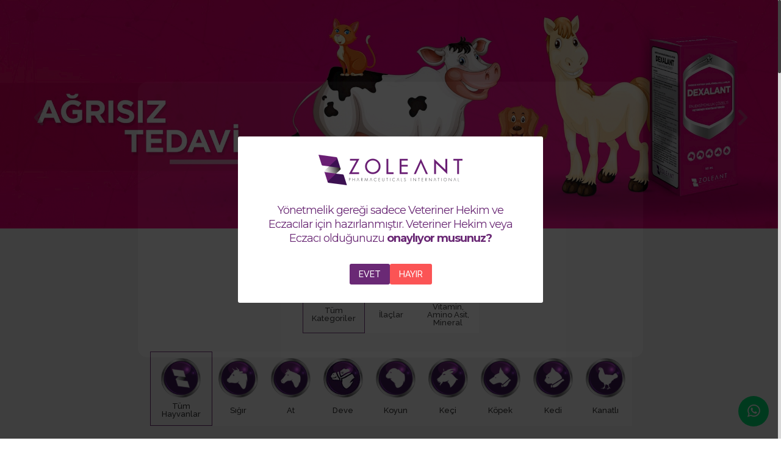

--- FILE ---
content_type: text/html; charset=utf-8
request_url: https://www.zoleant.com.tr/
body_size: 101524
content:
<!DOCTYPE html>
<html lang="tr">
	<head>
        <meta charset="utf-8" />
		<meta name="viewport" content="width=device-width, initial-scale=1" />
		<base href="https://www.zoleant.com.tr/"/>
		<title>Zoleant Pharmaceuticals International</title>
		
		<link rel="Apple-touch-icon-precomposed" sizes="57x57" href="/site/assets/files/1/favicon-1.50x50.png" />
		<link rel="Apple-touch-icon-precomposed" sizes="114x114" href="/site/assets/files/1/favicon-1.114x114.png" />
		<link rel="Apple-touch-icon-precomposed" sizes="72x72" href="/site/assets/files/1/favicon-1.72x72.png" />
		<link rel="Apple-touch-icon-precomposed" sizes="144x144" href="/site/assets/files/1/favicon-1.144x144.png" />
		<link rel="Apple-touch-icon-precomposed" sizes="60x60" href="/site/assets/files/1/favicon-1.60x60.png" />
		<link rel="Apple-touch-icon-precomposed" sizes="120x120" href="/site/assets/files/1/favicon-1.120x120.png" />
		<link rel="Apple-touch-icon-precomposed" sizes="76x76" href="/site/assets/files/1/favicon-1.76x76.png" />
		<link rel="Apple-touch-icon-precomposed" sizes="152x152" href="/site/assets/files/1/favicon-1.152x152.png" />
		<link rel="icon" type="image/png" href="/site/assets/files/1/favicon-1.196x196.png" sizes="196x196" />
		<link rel="icon" type="image/png" href="/site/assets/files/1/favicon-1.96x96.png" sizes="96x96" />
		<link rel="icon" type="image/png" href="/site/assets/files/1/favicon-1.32x32.png" sizes="32x32" />
		<link rel="icon" type="image/png" href="/site/assets/files/1/favicon-1.16x16.png" sizes="16x16" />
		<link rel="icon" type="image/png" href="/site/assets/files/1/favicon-1.128x128.png" sizes="128x128" />
				
		<link rel="stylesheet" type="text/css" href="/site/templates/template/lightgallery/css/lightgallery.css" media="all">
		<link href="/site/templates/template/css/font-awesome.min.css" rel="stylesheet" />
		<link href="/site/templates/template/css/bootstrap.min.css" rel="stylesheet" />
		<link href="/site/templates/template/css/bootstrap-theme.css" rel="stylesheet" />
		<link href="/site/templates/template/css/responsive.css" rel="stylesheet" />
		<link href="/site/templates/template/css/color.css" rel="stylesheet" />
		<link href="/site/templates/template/css/flexslider.css" rel="stylesheet" />
		<link href="/site/templates/template/css/iconmoon.css" rel="stylesheet" />
		<link href="/site/templates/template/css/language-selector-remove-able-css.css" rel="stylesheet" />
		<link href="/site/templates/template/css/owl.carousel.css" rel="stylesheet" />
		<link href="/site/templates/template/css/widget.css" rel="stylesheet" />
		<link href="sweetalert2/dist/sweetalert2.min.css" rel="stylesheet" />
		<link rel="stylesheet" type="text/css" href="/site/templates/template/fancybox2/css/fancybox.css?v=2.1.4" media="screen" />
		<link href="/site/templates/template/css/responsive.css" rel="stylesheet" />
		<link href="/site/templates/template/slick/slick.css" rel="stylesheet" />
		<link href="/site/templates/template/css/style.css" rel="stylesheet" />
		<link href="/tr/system/style/" rel="stylesheet" />
		
		<!-- HTML5 shim and Respond.js for IE8 support of HTML5 elements and media queries -->
		<!-- WARNING: Respond.js doesn't work if you view the page via file:// -->
		<!--[if lt IE 9]>
		<script src="https://oss.maxcdn.com/html5shiv/3.7.2/html5shiv.min.js"></script>
		<script src="https://oss.maxcdn.com/respond/1.4.2/respond.min.js"></script>
		<![endif]-->
		
		<script type="text/javascript">var ajaxUrl = '/tr/system/';var mainUrl = 'https://www.zoleant.com.tr/';</script>
		<script src="/site/templates/template/scripts/jquery.js"></script>

		<link rel='alternate' hreflang='tr' href='https://www.zoleant.com.tr/' />
	</head>
	<body>
		<div class="wrapper">
			<header id="main-header">

				<div class="px-main-nav p-xl-tb15">					<div class="container">
						<div class="px-logo-area text-xl-center">
							<div class="logo">
								<a href="https://www.zoleant.com.tr/" title="Zoleant Pharmaceuticals International">
									
						<picture >
							<img src="/site/assets/files/1/zoleant_logo-01.0x50.png" class="img-fluid" alt="" />
						</picture>								</a>
							</div>
						</div>
					</div>
				</div>

				<div class="px-banner">
					<div class="flexslider px-bannerslider">
						<ul class="slides">
							<li>
								
						<picture >
							<img src="data:image/svg+xml,%3C%3Fxml version='1.0' encoding='utf-8'%3F%3E%3Csvg xmlns='http://www.w3.org/2000/svg' xmlns:xlink='http://www.w3.org/1999/xlink' style='margin: auto; background: rgba(255, 255, 255, 1); display: block; shape-rendering: auto;' width='2044px' height='599px' viewBox='0 0 100 100' preserveAspectRatio='xMidYMid'%3E%3Ccircle cx='50' cy='50' r='5' stroke-width='1' stroke='%236a2975' stroke-dasharray='7.853981633974483 7.853981633974483' fill='none' stroke-linecap='round'%3E%3CanimateTransform attributeName='transform' type='rotate' repeatCount='indefinite' dur='2s' keyTimes='0;1' values='0 50 50;360 50 50'%3E%3C/animateTransform%3E%3C/circle%3E%3C/svg%3E" data-src="/site/assets/files/1138/2021-zoxcil-slider-min.0x599.jpg" class="lazyload" alt="" />
						</picture>
							</li>
							<li>
								
						<picture >
							<img src="data:image/svg+xml,%3C%3Fxml version='1.0' encoding='utf-8'%3F%3E%3Csvg xmlns='http://www.w3.org/2000/svg' xmlns:xlink='http://www.w3.org/1999/xlink' style='margin: auto; background: rgba(255, 255, 255, 1); display: block; shape-rendering: auto;' width='2044px' height='599px' viewBox='0 0 100 100' preserveAspectRatio='xMidYMid'%3E%3Ccircle cx='50' cy='50' r='5' stroke-width='1' stroke='%236a2975' stroke-dasharray='7.853981633974483 7.853981633974483' fill='none' stroke-linecap='round'%3E%3CanimateTransform attributeName='transform' type='rotate' repeatCount='indefinite' dur='2s' keyTimes='0;1' values='0 50 50;360 50 50'%3E%3C/animateTransform%3E%3C/circle%3E%3C/svg%3E" data-src="/site/assets/files/1139/2021-zolyte-slider-min.0x599.jpg" class="lazyload" alt="" />
						</picture>
							</li>
							<li>
								
						<picture >
							<img src="data:image/svg+xml,%3C%3Fxml version='1.0' encoding='utf-8'%3F%3E%3Csvg xmlns='http://www.w3.org/2000/svg' xmlns:xlink='http://www.w3.org/1999/xlink' style='margin: auto; background: rgba(255, 255, 255, 1); display: block; shape-rendering: auto;' width='2044px' height='599px' viewBox='0 0 100 100' preserveAspectRatio='xMidYMid'%3E%3Ccircle cx='50' cy='50' r='5' stroke-width='1' stroke='%236a2975' stroke-dasharray='7.853981633974483 7.853981633974483' fill='none' stroke-linecap='round'%3E%3CanimateTransform attributeName='transform' type='rotate' repeatCount='indefinite' dur='2s' keyTimes='0;1' values='0 50 50;360 50 50'%3E%3C/animateTransform%3E%3C/circle%3E%3C/svg%3E" data-src="/site/assets/files/1140/2021-zolprofen-slider-min.0x599.jpg" class="lazyload" alt="" />
						</picture>
							</li>
							<li>
								
						<picture >
							<img src="data:image/svg+xml,%3C%3Fxml version='1.0' encoding='utf-8'%3F%3E%3Csvg xmlns='http://www.w3.org/2000/svg' xmlns:xlink='http://www.w3.org/1999/xlink' style='margin: auto; background: rgba(255, 255, 255, 1); display: block; shape-rendering: auto;' width='2044px' height='599px' viewBox='0 0 100 100' preserveAspectRatio='xMidYMid'%3E%3Ccircle cx='50' cy='50' r='5' stroke-width='1' stroke='%236a2975' stroke-dasharray='7.853981633974483 7.853981633974483' fill='none' stroke-linecap='round'%3E%3CanimateTransform attributeName='transform' type='rotate' repeatCount='indefinite' dur='2s' keyTimes='0;1' values='0 50 50;360 50 50'%3E%3C/animateTransform%3E%3C/circle%3E%3C/svg%3E" data-src="/site/assets/files/1141/2021-zolimectinduo2-slider-min.0x599.jpg" class="lazyload" alt="" />
						</picture>
							</li>
							<li>
								
						<picture >
							<img src="data:image/svg+xml,%3C%3Fxml version='1.0' encoding='utf-8'%3F%3E%3Csvg xmlns='http://www.w3.org/2000/svg' xmlns:xlink='http://www.w3.org/1999/xlink' style='margin: auto; background: rgba(255, 255, 255, 1); display: block; shape-rendering: auto;' width='2044px' height='599px' viewBox='0 0 100 100' preserveAspectRatio='xMidYMid'%3E%3Ccircle cx='50' cy='50' r='5' stroke-width='1' stroke='%236a2975' stroke-dasharray='7.853981633974483 7.853981633974483' fill='none' stroke-linecap='round'%3E%3CanimateTransform attributeName='transform' type='rotate' repeatCount='indefinite' dur='2s' keyTimes='0;1' values='0 50 50;360 50 50'%3E%3C/animateTransform%3E%3C/circle%3E%3C/svg%3E" data-src="/site/assets/files/1142/2021-zolefluke-slider-min.0x599.jpg" class="lazyload" alt="" />
						</picture>
							</li>
							<li>
								
						<picture >
							<img src="data:image/svg+xml,%3C%3Fxml version='1.0' encoding='utf-8'%3F%3E%3Csvg xmlns='http://www.w3.org/2000/svg' xmlns:xlink='http://www.w3.org/1999/xlink' style='margin: auto; background: rgba(255, 255, 255, 1); display: block; shape-rendering: auto;' width='2044px' height='599px' viewBox='0 0 100 100' preserveAspectRatio='xMidYMid'%3E%3Ccircle cx='50' cy='50' r='5' stroke-width='1' stroke='%236a2975' stroke-dasharray='7.853981633974483 7.853981633974483' fill='none' stroke-linecap='round'%3E%3CanimateTransform attributeName='transform' type='rotate' repeatCount='indefinite' dur='2s' keyTimes='0;1' values='0 50 50;360 50 50'%3E%3C/animateTransform%3E%3C/circle%3E%3C/svg%3E" data-src="/site/assets/files/1143/2021-zolachem-slider-min.0x599.jpg" class="lazyload" alt="" />
						</picture>
							</li>
							<li>
								
						<picture >
							<img src="data:image/svg+xml,%3C%3Fxml version='1.0' encoding='utf-8'%3F%3E%3Csvg xmlns='http://www.w3.org/2000/svg' xmlns:xlink='http://www.w3.org/1999/xlink' style='margin: auto; background: rgba(255, 255, 255, 1); display: block; shape-rendering: auto;' width='2044px' height='599px' viewBox='0 0 100 100' preserveAspectRatio='xMidYMid'%3E%3Ccircle cx='50' cy='50' r='5' stroke-width='1' stroke='%236a2975' stroke-dasharray='7.853981633974483 7.853981633974483' fill='none' stroke-linecap='round'%3E%3CanimateTransform attributeName='transform' type='rotate' repeatCount='indefinite' dur='2s' keyTimes='0;1' values='0 50 50;360 50 50'%3E%3C/animateTransform%3E%3C/circle%3E%3C/svg%3E" data-src="/site/assets/files/1144/2021-zoflor-slider-min.0x599.jpg" class="lazyload" alt="" />
						</picture>
							</li>
							<li>
								
						<picture >
							<img src="data:image/svg+xml,%3C%3Fxml version='1.0' encoding='utf-8'%3F%3E%3Csvg xmlns='http://www.w3.org/2000/svg' xmlns:xlink='http://www.w3.org/1999/xlink' style='margin: auto; background: rgba(255, 255, 255, 1); display: block; shape-rendering: auto;' width='2044px' height='599px' viewBox='0 0 100 100' preserveAspectRatio='xMidYMid'%3E%3Ccircle cx='50' cy='50' r='5' stroke-width='1' stroke='%236a2975' stroke-dasharray='7.853981633974483 7.853981633974483' fill='none' stroke-linecap='round'%3E%3CanimateTransform attributeName='transform' type='rotate' repeatCount='indefinite' dur='2s' keyTimes='0;1' values='0 50 50;360 50 50'%3E%3C/animateTransform%3E%3C/circle%3E%3C/svg%3E" data-src="/site/assets/files/1145/2021-zoceft-slider-min.0x599.jpg" class="lazyload" alt="" />
						</picture>
							</li>
							<li>
								
						<picture >
							<img src="data:image/svg+xml,%3C%3Fxml version='1.0' encoding='utf-8'%3F%3E%3Csvg xmlns='http://www.w3.org/2000/svg' xmlns:xlink='http://www.w3.org/1999/xlink' style='margin: auto; background: rgba(255, 255, 255, 1); display: block; shape-rendering: auto;' width='2044px' height='599px' viewBox='0 0 100 100' preserveAspectRatio='xMidYMid'%3E%3Ccircle cx='50' cy='50' r='5' stroke-width='1' stroke='%236a2975' stroke-dasharray='7.853981633974483 7.853981633974483' fill='none' stroke-linecap='round'%3E%3CanimateTransform attributeName='transform' type='rotate' repeatCount='indefinite' dur='2s' keyTimes='0;1' values='0 50 50;360 50 50'%3E%3C/animateTransform%3E%3C/circle%3E%3C/svg%3E" data-src="/site/assets/files/1146/2021-vitazolb-slider-min.0x599.jpg" class="lazyload" alt="" />
						</picture>
							</li>
							<li>
								
						<picture >
							<img src="data:image/svg+xml,%3C%3Fxml version='1.0' encoding='utf-8'%3F%3E%3Csvg xmlns='http://www.w3.org/2000/svg' xmlns:xlink='http://www.w3.org/1999/xlink' style='margin: auto; background: rgba(255, 255, 255, 1); display: block; shape-rendering: auto;' width='2044px' height='599px' viewBox='0 0 100 100' preserveAspectRatio='xMidYMid'%3E%3Ccircle cx='50' cy='50' r='5' stroke-width='1' stroke='%236a2975' stroke-dasharray='7.853981633974483 7.853981633974483' fill='none' stroke-linecap='round'%3E%3CanimateTransform attributeName='transform' type='rotate' repeatCount='indefinite' dur='2s' keyTimes='0;1' values='0 50 50;360 50 50'%3E%3C/animateTransform%3E%3C/circle%3E%3C/svg%3E" data-src="/site/assets/files/1147/2021-ubrolant-slider-min.0x599.jpg" class="lazyload" alt="" />
						</picture>
							</li>
							<li>
								
						<picture >
							<img src="data:image/svg+xml,%3C%3Fxml version='1.0' encoding='utf-8'%3F%3E%3Csvg xmlns='http://www.w3.org/2000/svg' xmlns:xlink='http://www.w3.org/1999/xlink' style='margin: auto; background: rgba(255, 255, 255, 1); display: block; shape-rendering: auto;' width='2044px' height='599px' viewBox='0 0 100 100' preserveAspectRatio='xMidYMid'%3E%3Ccircle cx='50' cy='50' r='5' stroke-width='1' stroke='%236a2975' stroke-dasharray='7.853981633974483 7.853981633974483' fill='none' stroke-linecap='round'%3E%3CanimateTransform attributeName='transform' type='rotate' repeatCount='indefinite' dur='2s' keyTimes='0;1' values='0 50 50;360 50 50'%3E%3C/animateTransform%3E%3C/circle%3E%3C/svg%3E" data-src="/site/assets/files/1148/2021-spectazol-slider-min.0x599.jpg" class="lazyload" alt="" />
						</picture>
							</li>
							<li>
								
						<picture >
							<img src="data:image/svg+xml,%3C%3Fxml version='1.0' encoding='utf-8'%3F%3E%3Csvg xmlns='http://www.w3.org/2000/svg' xmlns:xlink='http://www.w3.org/1999/xlink' style='margin: auto; background: rgba(255, 255, 255, 1); display: block; shape-rendering: auto;' width='2044px' height='599px' viewBox='0 0 100 100' preserveAspectRatio='xMidYMid'%3E%3Ccircle cx='50' cy='50' r='5' stroke-width='1' stroke='%236a2975' stroke-dasharray='7.853981633974483 7.853981633974483' fill='none' stroke-linecap='round'%3E%3CanimateTransform attributeName='transform' type='rotate' repeatCount='indefinite' dur='2s' keyTimes='0;1' values='0 50 50;360 50 50'%3E%3C/animateTransform%3E%3C/circle%3E%3C/svg%3E" data-src="/site/assets/files/1149/2021-seleant-slider-min.0x599.jpg" class="lazyload" alt="" />
						</picture>
							</li>
							<li>
								
						<picture >
							<img src="data:image/svg+xml,%3C%3Fxml version='1.0' encoding='utf-8'%3F%3E%3Csvg xmlns='http://www.w3.org/2000/svg' xmlns:xlink='http://www.w3.org/1999/xlink' style='margin: auto; background: rgba(255, 255, 255, 1); display: block; shape-rendering: auto;' width='2044px' height='599px' viewBox='0 0 100 100' preserveAspectRatio='xMidYMid'%3E%3Ccircle cx='50' cy='50' r='5' stroke-width='1' stroke='%236a2975' stroke-dasharray='7.853981633974483 7.853981633974483' fill='none' stroke-linecap='round'%3E%3CanimateTransform attributeName='transform' type='rotate' repeatCount='indefinite' dur='2s' keyTimes='0;1' values='0 50 50;360 50 50'%3E%3C/animateTransform%3E%3C/circle%3E%3C/svg%3E" data-src="/site/assets/files/1150/2021-dexelant-slider-min.0x599.jpg" class="lazyload" alt="" />
						</picture>
							</li>
						</ul>
					</div>
				</div>			</header>
			
			<main id="main-content">
				<div class="main-section p-xl-a0">
				
<section class="product-grid-items p-xl-tb40 bg-gray">
	<div class="container">
		<div class="row">
			<div class="col-md-12 m-xl-b0">
				<ul class="filter-1 product-grid-filters exclusive display-flex-xl justify-content-center align-items-center-xl" data-filter-group="filter1">
					<li>
						<a data-filter="" class="selected display-block-xl reset bg-white">
							<div class="tab-item display-grid-xl">
								<img src="/site/templates/template/temp/icons/0.png" alt="Zoleant Pharmaceuticals International"/>
								<span>Tüm Kategoriler</span>
							</div>
						</a>
					</li>
					<li>
						<a data-filter=".ilaclar" class="display-block-xl bg-white">
							<div class="tab-item display-grid-xl">
								
						<picture >
							<img src="data:image/svg+xml,%3C%3Fxml version='1.0' encoding='utf-8'%3F%3E%3Csvg xmlns='http://www.w3.org/2000/svg' xmlns:xlink='http://www.w3.org/1999/xlink' style='margin: auto; background: rgba(255, 255, 255, 1); display: block; shape-rendering: auto;' width='80px' height='80px' viewBox='0 0 100 100' preserveAspectRatio='xMidYMid'%3E%3Ccircle cx='50' cy='50' r='5' stroke-width='1' stroke='%236a2975' stroke-dasharray='7.853981633974483 7.853981633974483' fill='none' stroke-linecap='round'%3E%3CanimateTransform attributeName='transform' type='rotate' repeatCount='indefinite' dur='2s' keyTimes='0;1' values='0 50 50;360 50 50'%3E%3C/animateTransform%3E%3C/circle%3E%3C/svg%3E" data-src="/site/assets/files/1048/1-1.80x80.png" class="lazyload" alt="" />
						</picture>
								<span>İlaçlar</span>
							</div>
						</a>
					</li>
					<li>
						<a data-filter=".vitamin-amino-asit-mineral" class="display-block-xl bg-white">
							<div class="tab-item display-grid-xl">
								
						<picture >
							<img src="data:image/svg+xml,%3C%3Fxml version='1.0' encoding='utf-8'%3F%3E%3Csvg xmlns='http://www.w3.org/2000/svg' xmlns:xlink='http://www.w3.org/1999/xlink' style='margin: auto; background: rgba(255, 255, 255, 1); display: block; shape-rendering: auto;' width='80px' height='80px' viewBox='0 0 100 100' preserveAspectRatio='xMidYMid'%3E%3Ccircle cx='50' cy='50' r='5' stroke-width='1' stroke='%236a2975' stroke-dasharray='7.853981633974483 7.853981633974483' fill='none' stroke-linecap='round'%3E%3CanimateTransform attributeName='transform' type='rotate' repeatCount='indefinite' dur='2s' keyTimes='0;1' values='0 50 50;360 50 50'%3E%3C/animateTransform%3E%3C/circle%3E%3C/svg%3E" data-src="/site/assets/files/1049/2.80x80.png" class="lazyload" alt="" />
						</picture>
								<span>Vitamin, Amino Asit, Mineral</span>
							</div>
						</a>
					</li>
				</ul>
			</div>
		</div>
	</div>
	<div class="product-grid-wrap m-xl-t30">
		<div class="container-fluid p-xl-lr50 p-sm-lr-15">
			<div class="row">
				<div class="col-lg-12 col-md-12 col-sm-12 m-xl-b20">
					<ul class="filter-2 exclusive product-grid-filters display-flex-xl justify-content-center align-items-center-xl display-grid-xs display-grid-xl-4-cloumn" data-filter-group="filter2">
						<li>
							<a data-filter="" class="cursor-pointer selected display-block-xl bg-white">
								<div class="tab-caption-item display-grid-xl">
									<img src="/site/templates/template/temp/icons/0.png" alt="Zoleant Pharmaceuticals International"/>
									<span>Tüm Hayvanlar</span>
								</div>
							</a>
						</li>
						<li>
							<a data-filter=".sigir" class="cursor-pointer display-block-xl bg-white">
								<div class="tab-caption-item display-grid-xl">
									
						<picture >
							<img src="data:image/svg+xml,%3C%3Fxml version='1.0' encoding='utf-8'%3F%3E%3Csvg xmlns='http://www.w3.org/2000/svg' xmlns:xlink='http://www.w3.org/1999/xlink' style='margin: auto; background: rgba(255, 255, 255, 1); display: block; shape-rendering: auto;' width='80px' height='80px' viewBox='0 0 100 100' preserveAspectRatio='xMidYMid'%3E%3Ccircle cx='50' cy='50' r='5' stroke-width='1' stroke='%236a2975' stroke-dasharray='7.853981633974483 7.853981633974483' fill='none' stroke-linecap='round'%3E%3CanimateTransform attributeName='transform' type='rotate' repeatCount='indefinite' dur='2s' keyTimes='0;1' values='0 50 50;360 50 50'%3E%3C/animateTransform%3E%3C/circle%3E%3C/svg%3E" data-src="/site/assets/files/1052/4.80x80.png" class="lazyload" alt="" />
						</picture>
									<span>Sığır</span>
								</div>
							</a>
						</li>
						<li>
							<a data-filter=".at" class="cursor-pointer display-block-xl bg-white">
								<div class="tab-caption-item display-grid-xl">
									
						<picture >
							<img src="data:image/svg+xml,%3C%3Fxml version='1.0' encoding='utf-8'%3F%3E%3Csvg xmlns='http://www.w3.org/2000/svg' xmlns:xlink='http://www.w3.org/1999/xlink' style='margin: auto; background: rgba(255, 255, 255, 1); display: block; shape-rendering: auto;' width='80px' height='80px' viewBox='0 0 100 100' preserveAspectRatio='xMidYMid'%3E%3Ccircle cx='50' cy='50' r='5' stroke-width='1' stroke='%236a2975' stroke-dasharray='7.853981633974483 7.853981633974483' fill='none' stroke-linecap='round'%3E%3CanimateTransform attributeName='transform' type='rotate' repeatCount='indefinite' dur='2s' keyTimes='0;1' values='0 50 50;360 50 50'%3E%3C/animateTransform%3E%3C/circle%3E%3C/svg%3E" data-src="/site/assets/files/1054/6.80x80.png" class="lazyload" alt="" />
						</picture>
									<span>At</span>
								</div>
							</a>
						</li>
						<li>
							<a data-filter=".deve" class="cursor-pointer display-block-xl bg-white">
								<div class="tab-caption-item display-grid-xl">
									
						<picture >
							<img src="data:image/svg+xml,%3C%3Fxml version='1.0' encoding='utf-8'%3F%3E%3Csvg xmlns='http://www.w3.org/2000/svg' xmlns:xlink='http://www.w3.org/1999/xlink' style='margin: auto; background: rgba(255, 255, 255, 1); display: block; shape-rendering: auto;' width='80px' height='80px' viewBox='0 0 100 100' preserveAspectRatio='xMidYMid'%3E%3Ccircle cx='50' cy='50' r='5' stroke-width='1' stroke='%236a2975' stroke-dasharray='7.853981633974483 7.853981633974483' fill='none' stroke-linecap='round'%3E%3CanimateTransform attributeName='transform' type='rotate' repeatCount='indefinite' dur='2s' keyTimes='0;1' values='0 50 50;360 50 50'%3E%3C/animateTransform%3E%3C/circle%3E%3C/svg%3E" data-src="/site/assets/files/1127/varlik_3_4x-100.80x80.jpg" class="lazyload" alt="" />
						</picture>
									<span>Deve</span>
								</div>
							</a>
						</li>
						<li>
							<a data-filter=".koyun" class="cursor-pointer display-block-xl bg-white">
								<div class="tab-caption-item display-grid-xl">
									
						<picture >
							<img src="data:image/svg+xml,%3C%3Fxml version='1.0' encoding='utf-8'%3F%3E%3Csvg xmlns='http://www.w3.org/2000/svg' xmlns:xlink='http://www.w3.org/1999/xlink' style='margin: auto; background: rgba(255, 255, 255, 1); display: block; shape-rendering: auto;' width='80px' height='80px' viewBox='0 0 100 100' preserveAspectRatio='xMidYMid'%3E%3Ccircle cx='50' cy='50' r='5' stroke-width='1' stroke='%236a2975' stroke-dasharray='7.853981633974483 7.853981633974483' fill='none' stroke-linecap='round'%3E%3CanimateTransform attributeName='transform' type='rotate' repeatCount='indefinite' dur='2s' keyTimes='0;1' values='0 50 50;360 50 50'%3E%3C/animateTransform%3E%3C/circle%3E%3C/svg%3E" data-src="/site/assets/files/1053/5.80x80.png" class="lazyload" alt="" />
						</picture>
									<span>Koyun</span>
								</div>
							</a>
						</li>
						<li>
							<a data-filter=".keci" class="cursor-pointer display-block-xl bg-white">
								<div class="tab-caption-item display-grid-xl">
									
						<picture >
							<img src="data:image/svg+xml,%3C%3Fxml version='1.0' encoding='utf-8'%3F%3E%3Csvg xmlns='http://www.w3.org/2000/svg' xmlns:xlink='http://www.w3.org/1999/xlink' style='margin: auto; background: rgba(255, 255, 255, 1); display: block; shape-rendering: auto;' width='80px' height='80px' viewBox='0 0 100 100' preserveAspectRatio='xMidYMid'%3E%3Ccircle cx='50' cy='50' r='5' stroke-width='1' stroke='%236a2975' stroke-dasharray='7.853981633974483 7.853981633974483' fill='none' stroke-linecap='round'%3E%3CanimateTransform attributeName='transform' type='rotate' repeatCount='indefinite' dur='2s' keyTimes='0;1' values='0 50 50;360 50 50'%3E%3C/animateTransform%3E%3C/circle%3E%3C/svg%3E" data-src="/site/assets/files/1056/9.80x80.png" class="lazyload" alt="" />
						</picture>
									<span>Keçi</span>
								</div>
							</a>
						</li>
						<li>
							<a data-filter=".kopek" class="cursor-pointer display-block-xl bg-white">
								<div class="tab-caption-item display-grid-xl">
									
						<picture >
							<img src="data:image/svg+xml,%3C%3Fxml version='1.0' encoding='utf-8'%3F%3E%3Csvg xmlns='http://www.w3.org/2000/svg' xmlns:xlink='http://www.w3.org/1999/xlink' style='margin: auto; background: rgba(255, 255, 255, 1); display: block; shape-rendering: auto;' width='80px' height='80px' viewBox='0 0 100 100' preserveAspectRatio='xMidYMid'%3E%3Ccircle cx='50' cy='50' r='5' stroke-width='1' stroke='%236a2975' stroke-dasharray='7.853981633974483 7.853981633974483' fill='none' stroke-linecap='round'%3E%3CanimateTransform attributeName='transform' type='rotate' repeatCount='indefinite' dur='2s' keyTimes='0;1' values='0 50 50;360 50 50'%3E%3C/animateTransform%3E%3C/circle%3E%3C/svg%3E" data-src="/site/assets/files/1055/8.80x80.png" class="lazyload" alt="" />
						</picture>
									<span>Köpek</span>
								</div>
							</a>
						</li>
						<li>
							<a data-filter=".kedi" class="cursor-pointer display-block-xl bg-white">
								<div class="tab-caption-item display-grid-xl">
									
						<picture >
							<img src="data:image/svg+xml,%3C%3Fxml version='1.0' encoding='utf-8'%3F%3E%3Csvg xmlns='http://www.w3.org/2000/svg' xmlns:xlink='http://www.w3.org/1999/xlink' style='margin: auto; background: rgba(255, 255, 255, 1); display: block; shape-rendering: auto;' width='80px' height='80px' viewBox='0 0 100 100' preserveAspectRatio='xMidYMid'%3E%3Ccircle cx='50' cy='50' r='5' stroke-width='1' stroke='%236a2975' stroke-dasharray='7.853981633974483 7.853981633974483' fill='none' stroke-linecap='round'%3E%3CanimateTransform attributeName='transform' type='rotate' repeatCount='indefinite' dur='2s' keyTimes='0;1' values='0 50 50;360 50 50'%3E%3C/animateTransform%3E%3C/circle%3E%3C/svg%3E" data-src="/site/assets/files/1057/11.80x80.png" class="lazyload" alt="" />
						</picture>
									<span>Kedi</span>
								</div>
							</a>
						</li>
						<li>
							<a data-filter=".kanatli" class="cursor-pointer display-block-xl bg-white">
								<div class="tab-caption-item display-grid-xl">
									
						<picture >
							<img src="data:image/svg+xml,%3C%3Fxml version='1.0' encoding='utf-8'%3F%3E%3Csvg xmlns='http://www.w3.org/2000/svg' xmlns:xlink='http://www.w3.org/1999/xlink' style='margin: auto; background: rgba(255, 255, 255, 1); display: block; shape-rendering: auto;' width='80px' height='80px' viewBox='0 0 100 100' preserveAspectRatio='xMidYMid'%3E%3Ccircle cx='50' cy='50' r='5' stroke-width='1' stroke='%236a2975' stroke-dasharray='7.853981633974483 7.853981633974483' fill='none' stroke-linecap='round'%3E%3CanimateTransform attributeName='transform' type='rotate' repeatCount='indefinite' dur='2s' keyTimes='0;1' values='0 50 50;360 50 50'%3E%3C/animateTransform%3E%3C/circle%3E%3C/svg%3E" data-src="/site/assets/files/1058/12.80x80.png" class="lazyload" alt="" />
						</picture>
									<span>Kanatlı</span>
								</div>
							</a>
						</li>
					</ul>
				</div>
			</div>
			<i class="icon-checkmark2"></i>
			<div class="row">
				<div class="col-lg-12 col-md-12 col-sm-12 m-xl-b0">
					<div class="filter-3 filter-style-2 exclusive product-grid-filters display-grid-xl display-grid-xl-6-cloumn display-grid-lg-4-cloumn justify-content-center align-items-center-xl display-grid-sm-3-cloumn display-grid-xs-2-cloumn" data-filter-group="filter3">
						<div class="p-xl-lr5 m-xl-t10">
							<a data-filter="" class="text-nowrap-dots selected border-xl-1 border-color text-nowrap-dots cursor-pointer border-color-theme-color-1 display-block-xl text-white bg-theme-color-1 p-xl-tb10 p-xl-lr15 text-xl-center border-radios-xl-20 relative-xl">
								<span>Tüm Terapötik Grup</span>
							</a>
						</div>
						<div class="p-xl-lr5 m-xl-t10">
							<a data-filter=".antiparazitler" class="border-xl-1 border-color text-nowrap-dots cursor-pointer border-color-theme-color-1 display-block-xl text-white bg-theme-color-1 p-xl-tb10 p-xl-lr15 text-xl-center border-radios-xl-20 relative-xl">
								<span>Antiparazitler</span>
							</a>
						</div>
						<div class="p-xl-lr5 m-xl-t10">
							<a data-filter=".antihelmintik" class="border-xl-1 border-color text-nowrap-dots cursor-pointer border-color-theme-color-1 display-block-xl text-white bg-theme-color-1 p-xl-tb10 p-xl-lr15 text-xl-center border-radios-xl-20 relative-xl">
								<span>Antihelmintik</span>
							</a>
						</div>
						<div class="p-xl-lr5 m-xl-t10">
							<a data-filter=".nsaii" class="border-xl-1 border-color text-nowrap-dots cursor-pointer border-color-theme-color-1 display-block-xl text-white bg-theme-color-1 p-xl-tb10 p-xl-lr15 text-xl-center border-radios-xl-20 relative-xl">
								<span>NSAII</span>
							</a>
						</div>
						<div class="p-xl-lr5 m-xl-t10">
							<a data-filter=".harici-kullanim-icin-ektoparazitler" class="border-xl-1 border-color text-nowrap-dots cursor-pointer border-color-theme-color-1 display-block-xl text-white bg-theme-color-1 p-xl-tb10 p-xl-lr15 text-xl-center border-radios-xl-20 relative-xl">
								<span>Harici Kullanım İçin Ektoparazitler</span>
							</a>
						</div>
						<div class="p-xl-lr5 m-xl-t10">
							<a data-filter=".hormon" class="border-xl-1 border-color text-nowrap-dots cursor-pointer border-color-theme-color-1 display-block-xl text-white bg-theme-color-1 p-xl-tb10 p-xl-lr15 text-xl-center border-radios-xl-20 relative-xl">
								<span>Hormon</span>
							</a>
						</div>
						<div class="p-xl-lr5 m-xl-t10">
							<a data-filter=".antibiyotik" class="border-xl-1 border-color text-nowrap-dots cursor-pointer border-color-theme-color-1 display-block-xl text-white bg-theme-color-1 p-xl-tb10 p-xl-lr15 text-xl-center border-radios-xl-20 relative-xl">
								<span>Antibiyotik</span>
							</a>
						</div>
						<div class="p-xl-lr5 m-xl-t10">
							<a data-filter=".vitamin" class="border-xl-1 border-color text-nowrap-dots cursor-pointer border-color-theme-color-1 display-block-xl text-white bg-theme-color-1 p-xl-tb10 p-xl-lr15 text-xl-center border-radios-xl-20 relative-xl">
								<span>Vitamin</span>
							</a>
						</div>
						<div class="p-xl-lr5 m-xl-t10">
							<a data-filter=".vitamin-ve-mineral" class="border-xl-1 border-color text-nowrap-dots cursor-pointer border-color-theme-color-1 display-block-xl text-white bg-theme-color-1 p-xl-tb10 p-xl-lr15 text-xl-center border-radios-xl-20 relative-xl">
								<span>Vitamin ve Mineral</span>
							</a>
						</div>
						<div class="p-xl-lr5 m-xl-t10">
							<a data-filter=".antibakteriyel" class="border-xl-1 border-color text-nowrap-dots cursor-pointer border-color-theme-color-1 display-block-xl text-white bg-theme-color-1 p-xl-tb10 p-xl-lr15 text-xl-center border-radios-xl-20 relative-xl">
								<span>Antibakteriyel</span>
							</a>
						</div>
						<div class="p-xl-lr5 m-xl-t10">
							<a data-filter=".mineral" class="border-xl-1 border-color text-nowrap-dots cursor-pointer border-color-theme-color-1 display-block-xl text-white bg-theme-color-1 p-xl-tb10 p-xl-lr15 text-xl-center border-radios-xl-20 relative-xl">
								<span>Mineral</span>
							</a>
						</div>
						<div class="p-xl-lr5 m-xl-t10">
							<a data-filter=".amino-asit" class="border-xl-1 border-color text-nowrap-dots cursor-pointer border-color-theme-color-1 display-block-xl text-white bg-theme-color-1 p-xl-tb10 p-xl-lr15 text-xl-center border-radios-xl-20 relative-xl">
								<span>Amino Asit</span>
							</a>
						</div>
						<div class="p-xl-lr5 m-xl-t10">
							<a data-filter=".vitamin-ve-aminoasit" class="border-xl-1 border-color text-nowrap-dots cursor-pointer border-color-theme-color-1 display-block-xl text-white bg-theme-color-1 p-xl-tb10 p-xl-lr15 text-xl-center border-radios-xl-20 relative-xl">
								<span>Vitamin ve Aminoasit</span>
							</a>
						</div>
					</div>
				</div>
			</div>
			<div class="row">
				<div class="col-lg-12 col-md-12 col-sm-12 m-xl-b0">
					<div class="product-grid m-xl-t30 m-xl-b0 row">
						<div class="product-item m-xl-b20 ilaclar sigir koyun antibiyotik col-xl-3 col-lg-4 col-md-4 col-sm-6">
							<a href="/tr/urunler/enrozol/" title="ENROZOL" class="product-item-wrap scale relative-xl display-block-xl">
								
								
						<picture class="display-block-xl width-100-yuzde-xl height-auto-xl">
							<img src="data:image/svg+xml,%3C%3Fxml version='1.0' encoding='utf-8'%3F%3E%3Csvg xmlns='http://www.w3.org/2000/svg' xmlns:xlink='http://www.w3.org/1999/xlink' style='margin: auto; background: rgba(255, 255, 255, 1); display: block; shape-rendering: auto;' width='362px' height='198px' viewBox='0 0 100 100' preserveAspectRatio='xMidYMid'%3E%3Ccircle cx='50' cy='50' r='5' stroke-width='1' stroke='%236a2975' stroke-dasharray='7.853981633974483 7.853981633974483' fill='none' stroke-linecap='round'%3E%3CanimateTransform attributeName='transform' type='rotate' repeatCount='indefinite' dur='2s' keyTimes='0;1' values='0 50 50;360 50 50'%3E%3C/animateTransform%3E%3C/circle%3E%3C/svg%3E" data-src="/site/assets/files/1071/1.362x198.png" class="lazyload display-block-xl width-100-yuzde-xl height-auto-xl" alt="" />
						</picture>
								<div class="product-item-wrap-cation p-xl-tb20 p-xl-l20">
									<h4 class="font-xl-30 font-lg-20 font-sm-22 m-xl-t0 m-xl-b15 p-xl-b0 text-white relative-xl">
										ENROZOL
										<span class="display-table-xl p-xl-lr30 p-xl-t1 bg-white m-xl-tb10"></span>
									</h4>
									<span class="display-block-xl font-xl-14 font-lg-10 font-sm-12 font-weight-xl-400 font-weight-lg-300 text-white line-height-1-3">
										Enrofloksasin 100 mg/mL<div class="m-xl-t5"></div>Antibiyotik
									</span>
								</div>
								<p class="bg-white p-xl-tb10 p-xl-lr20 p-lg-tb10 p-xl-lr20 display-block-xl font-xl-15 font-lg-15 font-sm-13 font-weight-xl-400 text-white line-height-1 text-theme-color-1">
									ENROZOL Enjeksiyonluk Çözelti
								</p>
							</a>
						</div>
						<div class="product-item m-xl-b20 ilaclar sigir antibiyotik col-xl-3 col-lg-4 col-md-4 col-sm-6">
							<a href="/tr/urunler/spirazol/" title="SPIRAZOL" class="product-item-wrap scale relative-xl display-block-xl">
								
								
						<picture class="display-block-xl width-100-yuzde-xl height-auto-xl">
							<img src="data:image/svg+xml,%3C%3Fxml version='1.0' encoding='utf-8'%3F%3E%3Csvg xmlns='http://www.w3.org/2000/svg' xmlns:xlink='http://www.w3.org/1999/xlink' style='margin: auto; background: rgba(255, 255, 255, 1); display: block; shape-rendering: auto;' width='362px' height='198px' viewBox='0 0 100 100' preserveAspectRatio='xMidYMid'%3E%3Ccircle cx='50' cy='50' r='5' stroke-width='1' stroke='%236a2975' stroke-dasharray='7.853981633974483 7.853981633974483' fill='none' stroke-linecap='round'%3E%3CanimateTransform attributeName='transform' type='rotate' repeatCount='indefinite' dur='2s' keyTimes='0;1' values='0 50 50;360 50 50'%3E%3C/animateTransform%3E%3C/circle%3E%3C/svg%3E" data-src="/site/assets/files/1098/20.362x198.jpg" class="lazyload display-block-xl width-100-yuzde-xl height-auto-xl" alt="" />
						</picture>
								<div class="product-item-wrap-cation p-xl-tb20 p-xl-l20">
									<h4 class="font-xl-30 font-lg-20 font-sm-22 m-xl-t0 m-xl-b15 p-xl-b0 text-white relative-xl">
										SPIRAZOL
										<span class="display-table-xl p-xl-lr30 p-xl-t1 bg-white m-xl-tb10"></span>
									</h4>
									<span class="display-block-xl font-xl-14 font-lg-10 font-sm-12 font-weight-xl-400 font-weight-lg-300 text-white line-height-1-3">
										Spiramisin 600.000 IU/mL<div class="m-xl-t5"></div>Antibiyotik
									</span>
								</div>
								<p class="bg-white p-xl-tb10 p-xl-lr20 p-lg-tb10 p-xl-lr20 display-block-xl font-xl-15 font-lg-15 font-sm-13 font-weight-xl-400 text-white line-height-1 text-theme-color-1">
									SPIRAZOL Enjeksiyonluk Çözelti
								</p>
							</a>
						</div>
						<div class="product-item m-xl-b20 ilaclar sigir koyun antibiyotik col-xl-3 col-lg-4 col-md-4 col-sm-6">
							<a href="/tr/urunler/tilmizol/" title="TILMIZOL" class="product-item-wrap scale relative-xl display-block-xl">
								
								
						<picture class="display-block-xl width-100-yuzde-xl height-auto-xl">
							<img src="data:image/svg+xml,%3C%3Fxml version='1.0' encoding='utf-8'%3F%3E%3Csvg xmlns='http://www.w3.org/2000/svg' xmlns:xlink='http://www.w3.org/1999/xlink' style='margin: auto; background: rgba(255, 255, 255, 1); display: block; shape-rendering: auto;' width='362px' height='198px' viewBox='0 0 100 100' preserveAspectRatio='xMidYMid'%3E%3Ccircle cx='50' cy='50' r='5' stroke-width='1' stroke='%236a2975' stroke-dasharray='7.853981633974483 7.853981633974483' fill='none' stroke-linecap='round'%3E%3CanimateTransform attributeName='transform' type='rotate' repeatCount='indefinite' dur='2s' keyTimes='0;1' values='0 50 50;360 50 50'%3E%3C/animateTransform%3E%3C/circle%3E%3C/svg%3E" data-src="/site/assets/files/1081/3.362x198.png" class="lazyload display-block-xl width-100-yuzde-xl height-auto-xl" alt="" />
						</picture>
								<div class="product-item-wrap-cation p-xl-tb20 p-xl-l20">
									<h4 class="font-xl-30 font-lg-20 font-sm-22 m-xl-t0 m-xl-b15 p-xl-b0 text-white relative-xl">
										TILMIZOL
										<span class="display-table-xl p-xl-lr30 p-xl-t1 bg-white m-xl-tb10"></span>
									</h4>
									<span class="display-block-xl font-xl-14 font-lg-10 font-sm-12 font-weight-xl-400 font-weight-lg-300 text-white line-height-1-3">
										Tilmikosin 300 mg/mL<div class="m-xl-t5"></div>Antibiyotik
									</span>
								</div>
								<p class="bg-white p-xl-tb10 p-xl-lr20 p-lg-tb10 p-xl-lr20 display-block-xl font-xl-15 font-lg-15 font-sm-13 font-weight-xl-400 text-white line-height-1 text-theme-color-1">
									TILMIZOL Enjeksiyonluk Çözelti
								</p>
							</a>
						</div>
						<div class="product-item m-xl-b20 ilaclar sigir koyun keci antibiyotik col-xl-3 col-lg-4 col-md-4 col-sm-6">
							<a href="/tr/urunler/tylozol/" title="TYLOZOL" class="product-item-wrap scale relative-xl display-block-xl">
								
								
						<picture class="display-block-xl width-100-yuzde-xl height-auto-xl">
							<img src="data:image/svg+xml,%3C%3Fxml version='1.0' encoding='utf-8'%3F%3E%3Csvg xmlns='http://www.w3.org/2000/svg' xmlns:xlink='http://www.w3.org/1999/xlink' style='margin: auto; background: rgba(255, 255, 255, 1); display: block; shape-rendering: auto;' width='362px' height='198px' viewBox='0 0 100 100' preserveAspectRatio='xMidYMid'%3E%3Ccircle cx='50' cy='50' r='5' stroke-width='1' stroke='%236a2975' stroke-dasharray='7.853981633974483 7.853981633974483' fill='none' stroke-linecap='round'%3E%3CanimateTransform attributeName='transform' type='rotate' repeatCount='indefinite' dur='2s' keyTimes='0;1' values='0 50 50;360 50 50'%3E%3C/animateTransform%3E%3C/circle%3E%3C/svg%3E" data-src="/site/assets/files/1082/4.362x198.png" class="lazyload display-block-xl width-100-yuzde-xl height-auto-xl" alt="" />
						</picture>
								<div class="product-item-wrap-cation p-xl-tb20 p-xl-l20">
									<h4 class="font-xl-30 font-lg-20 font-sm-22 m-xl-t0 m-xl-b15 p-xl-b0 text-white relative-xl">
										TYLOZOL
										<span class="display-table-xl p-xl-lr30 p-xl-t1 bg-white m-xl-tb10"></span>
									</h4>
									<span class="display-block-xl font-xl-14 font-lg-10 font-sm-12 font-weight-xl-400 font-weight-lg-300 text-white line-height-1-3">
										Tylosin 200 mg/mL<div class="m-xl-t5"></div>Antibiyotik
									</span>
								</div>
								<p class="bg-white p-xl-tb10 p-xl-lr20 p-lg-tb10 p-xl-lr20 display-block-xl font-xl-15 font-lg-15 font-sm-13 font-weight-xl-400 text-white line-height-1 text-theme-color-1">
									TYLOZOL Enjeksiyonluk Çözelti
								</p>
							</a>
						</div>
						<div class="product-item m-xl-b20 ilaclar sigir antibiyotik col-xl-3 col-lg-4 col-md-4 col-sm-6">
							<a href="/tr/urunler/zoceft/" title="ZOCEFT" class="product-item-wrap scale relative-xl display-block-xl">
								
								
						<picture class="display-block-xl width-100-yuzde-xl height-auto-xl">
							<img src="data:image/svg+xml,%3C%3Fxml version='1.0' encoding='utf-8'%3F%3E%3Csvg xmlns='http://www.w3.org/2000/svg' xmlns:xlink='http://www.w3.org/1999/xlink' style='margin: auto; background: rgba(255, 255, 255, 1); display: block; shape-rendering: auto;' width='362px' height='198px' viewBox='0 0 100 100' preserveAspectRatio='xMidYMid'%3E%3Ccircle cx='50' cy='50' r='5' stroke-width='1' stroke='%236a2975' stroke-dasharray='7.853981633974483 7.853981633974483' fill='none' stroke-linecap='round'%3E%3CanimateTransform attributeName='transform' type='rotate' repeatCount='indefinite' dur='2s' keyTimes='0;1' values='0 50 50;360 50 50'%3E%3C/animateTransform%3E%3C/circle%3E%3C/svg%3E" data-src="/site/assets/files/1083/5.362x198.png" class="lazyload display-block-xl width-100-yuzde-xl height-auto-xl" alt="" />
						</picture>
								<div class="product-item-wrap-cation p-xl-tb20 p-xl-l20">
									<h4 class="font-xl-30 font-lg-20 font-sm-22 m-xl-t0 m-xl-b15 p-xl-b0 text-white relative-xl">
										ZOCEFT
										<span class="display-table-xl p-xl-lr30 p-xl-t1 bg-white m-xl-tb10"></span>
									</h4>
									<span class="display-block-xl font-xl-14 font-lg-10 font-sm-12 font-weight-xl-400 font-weight-lg-300 text-white line-height-1-3">
										Seftiofur 50 mg/mL<div class="m-xl-t5"></div>Antibiyotik
									</span>
								</div>
								<p class="bg-white p-xl-tb10 p-xl-lr20 p-lg-tb10 p-xl-lr20 display-block-xl font-xl-15 font-lg-15 font-sm-13 font-weight-xl-400 text-white line-height-1 text-theme-color-1">
									ZOCEFT Enjeksiyonluk Süspansiyon
								</p>
							</a>
						</div>
						<div class="product-item m-xl-b20 ilaclar sigir koyun antibiyotik col-xl-3 col-lg-4 col-md-4 col-sm-6">
							<a href="/tr/urunler/zoflor/" title="ZOFLOR" class="product-item-wrap scale relative-xl display-block-xl">
								
								
						<picture class="display-block-xl width-100-yuzde-xl height-auto-xl">
							<img src="data:image/svg+xml,%3C%3Fxml version='1.0' encoding='utf-8'%3F%3E%3Csvg xmlns='http://www.w3.org/2000/svg' xmlns:xlink='http://www.w3.org/1999/xlink' style='margin: auto; background: rgba(255, 255, 255, 1); display: block; shape-rendering: auto;' width='362px' height='198px' viewBox='0 0 100 100' preserveAspectRatio='xMidYMid'%3E%3Ccircle cx='50' cy='50' r='5' stroke-width='1' stroke='%236a2975' stroke-dasharray='7.853981633974483 7.853981633974483' fill='none' stroke-linecap='round'%3E%3CanimateTransform attributeName='transform' type='rotate' repeatCount='indefinite' dur='2s' keyTimes='0;1' values='0 50 50;360 50 50'%3E%3C/animateTransform%3E%3C/circle%3E%3C/svg%3E" data-src="/site/assets/files/1087/9.362x198.png" class="lazyload display-block-xl width-100-yuzde-xl height-auto-xl" alt="" />
						</picture>
								<div class="product-item-wrap-cation p-xl-tb20 p-xl-l20">
									<h4 class="font-xl-30 font-lg-20 font-sm-22 m-xl-t0 m-xl-b15 p-xl-b0 text-white relative-xl">
										ZOFLOR
										<span class="display-table-xl p-xl-lr30 p-xl-t1 bg-white m-xl-tb10"></span>
									</h4>
									<span class="display-block-xl font-xl-14 font-lg-10 font-sm-12 font-weight-xl-400 font-weight-lg-300 text-white line-height-1-3">
										Florfenikol 300 mg/mL<div class="m-xl-t5"></div>Antibiyotik
									</span>
								</div>
								<p class="bg-white p-xl-tb10 p-xl-lr20 p-lg-tb10 p-xl-lr20 display-block-xl font-xl-15 font-lg-15 font-sm-13 font-weight-xl-400 text-white line-height-1 text-theme-color-1">
									ZOFLOR Enjeksiyonluk Çözelti
								</p>
							</a>
						</div>
						<div class="product-item m-xl-b20 ilaclar sigir koyun antibiyotik col-xl-3 col-lg-4 col-md-4 col-sm-6">
							<a href="/tr/urunler/zolamox-la/" title="ZOLAMOX LA" class="product-item-wrap scale relative-xl display-block-xl">
								
								
						<picture class="display-block-xl width-100-yuzde-xl height-auto-xl">
							<img src="data:image/svg+xml,%3C%3Fxml version='1.0' encoding='utf-8'%3F%3E%3Csvg xmlns='http://www.w3.org/2000/svg' xmlns:xlink='http://www.w3.org/1999/xlink' style='margin: auto; background: rgba(255, 255, 255, 1); display: block; shape-rendering: auto;' width='362px' height='198px' viewBox='0 0 100 100' preserveAspectRatio='xMidYMid'%3E%3Ccircle cx='50' cy='50' r='5' stroke-width='1' stroke='%236a2975' stroke-dasharray='7.853981633974483 7.853981633974483' fill='none' stroke-linecap='round'%3E%3CanimateTransform attributeName='transform' type='rotate' repeatCount='indefinite' dur='2s' keyTimes='0;1' values='0 50 50;360 50 50'%3E%3C/animateTransform%3E%3C/circle%3E%3C/svg%3E" data-src="/site/assets/files/1088/10.362x198.png" class="lazyload display-block-xl width-100-yuzde-xl height-auto-xl" alt="" />
						</picture>
								<div class="product-item-wrap-cation p-xl-tb20 p-xl-l20">
									<h4 class="font-xl-30 font-lg-20 font-sm-22 m-xl-t0 m-xl-b15 p-xl-b0 text-white relative-xl">
										ZOLAMOX LA
										<span class="display-table-xl p-xl-lr30 p-xl-t1 bg-white m-xl-tb10"></span>
									</h4>
									<span class="display-block-xl font-xl-14 font-lg-10 font-sm-12 font-weight-xl-400 font-weight-lg-300 text-white line-height-1-3">
										Amoksisilin 150 mg/mL<div class="m-xl-t5"></div>Antibiyotik
									</span>
								</div>
								<p class="bg-white p-xl-tb10 p-xl-lr20 p-lg-tb10 p-xl-lr20 display-block-xl font-xl-15 font-lg-15 font-sm-13 font-weight-xl-400 text-white line-height-1 text-theme-color-1">
									ZOLAMOX LA Enjeksiyonluk Süspansiyon
								</p>
							</a>
						</div>
						<div class="product-item m-xl-b20 ilaclar sigir at kopek kedi antibiyotik col-xl-3 col-lg-4 col-md-4 col-sm-6">
							<a href="/tr/urunler/zoligen/" title="ZOLIGEN" class="product-item-wrap scale relative-xl display-block-xl">
								
								
						<picture class="display-block-xl width-100-yuzde-xl height-auto-xl">
							<img src="data:image/svg+xml,%3C%3Fxml version='1.0' encoding='utf-8'%3F%3E%3Csvg xmlns='http://www.w3.org/2000/svg' xmlns:xlink='http://www.w3.org/1999/xlink' style='margin: auto; background: rgba(255, 255, 255, 1); display: block; shape-rendering: auto;' width='362px' height='198px' viewBox='0 0 100 100' preserveAspectRatio='xMidYMid'%3E%3Ccircle cx='50' cy='50' r='5' stroke-width='1' stroke='%236a2975' stroke-dasharray='7.853981633974483 7.853981633974483' fill='none' stroke-linecap='round'%3E%3CanimateTransform attributeName='transform' type='rotate' repeatCount='indefinite' dur='2s' keyTimes='0;1' values='0 50 50;360 50 50'%3E%3C/animateTransform%3E%3C/circle%3E%3C/svg%3E" data-src="/site/assets/files/1080/2.362x198.png" class="lazyload display-block-xl width-100-yuzde-xl height-auto-xl" alt="" />
						</picture>
								<div class="product-item-wrap-cation p-xl-tb20 p-xl-l20">
									<h4 class="font-xl-30 font-lg-20 font-sm-22 m-xl-t0 m-xl-b15 p-xl-b0 text-white relative-xl">
										ZOLIGEN
										<span class="display-table-xl p-xl-lr30 p-xl-t1 bg-white m-xl-tb10"></span>
									</h4>
									<span class="display-block-xl font-xl-14 font-lg-10 font-sm-12 font-weight-xl-400 font-weight-lg-300 text-white line-height-1-3">
										Gentamisin 100 mg/mL<div class="m-xl-t5"></div>Antibiyotik
									</span>
								</div>
								<p class="bg-white p-xl-tb10 p-xl-lr20 p-lg-tb10 p-xl-lr20 display-block-xl font-xl-15 font-lg-15 font-sm-13 font-weight-xl-400 text-white line-height-1 text-theme-color-1">
									ZOLIGEN Enjeksiyonluk Çözelti
								</p>
							</a>
						</div>
						<div class="product-item m-xl-b20 ilaclar sigir koyun keci antibiyotik col-xl-3 col-lg-4 col-md-4 col-sm-6">
							<a href="/tr/urunler/zoloxy-la/" title="ZOLOXY LA" class="product-item-wrap scale relative-xl display-block-xl">
								
								
						<picture class="display-block-xl width-100-yuzde-xl height-auto-xl">
							<img src="data:image/svg+xml,%3C%3Fxml version='1.0' encoding='utf-8'%3F%3E%3Csvg xmlns='http://www.w3.org/2000/svg' xmlns:xlink='http://www.w3.org/1999/xlink' style='margin: auto; background: rgba(255, 255, 255, 1); display: block; shape-rendering: auto;' width='362px' height='198px' viewBox='0 0 100 100' preserveAspectRatio='xMidYMid'%3E%3Ccircle cx='50' cy='50' r='5' stroke-width='1' stroke='%236a2975' stroke-dasharray='7.853981633974483 7.853981633974483' fill='none' stroke-linecap='round'%3E%3CanimateTransform attributeName='transform' type='rotate' repeatCount='indefinite' dur='2s' keyTimes='0;1' values='0 50 50;360 50 50'%3E%3C/animateTransform%3E%3C/circle%3E%3C/svg%3E" data-src="/site/assets/files/1086/8.362x198.png" class="lazyload display-block-xl width-100-yuzde-xl height-auto-xl" alt="" />
						</picture>
								<div class="product-item-wrap-cation p-xl-tb20 p-xl-l20">
									<h4 class="font-xl-30 font-lg-20 font-sm-22 m-xl-t0 m-xl-b15 p-xl-b0 text-white relative-xl">
										ZOLOXY LA
										<span class="display-table-xl p-xl-lr30 p-xl-t1 bg-white m-xl-tb10"></span>
									</h4>
									<span class="display-block-xl font-xl-14 font-lg-10 font-sm-12 font-weight-xl-400 font-weight-lg-300 text-white line-height-1-3">
										Oksitetrasiklin 200 mg/mL<div class="m-xl-t5"></div>Antibiyotik
									</span>
								</div>
								<p class="bg-white p-xl-tb10 p-xl-lr20 p-lg-tb10 p-xl-lr20 display-block-xl font-xl-15 font-lg-15 font-sm-13 font-weight-xl-400 text-white line-height-1 text-theme-color-1">
									ZOLOXY LA Enjeksiyonluk Çözelti
								</p>
							</a>
						</div>
						<div class="product-item m-xl-b20 ilaclar sigir koyun antibiyotik col-xl-3 col-lg-4 col-md-4 col-sm-6">
							<a href="/tr/urunler/spectazol/" title="SPECTAZOL" class="product-item-wrap scale relative-xl display-block-xl">
								
								
						<picture class="display-block-xl width-100-yuzde-xl height-auto-xl">
							<img src="data:image/svg+xml,%3C%3Fxml version='1.0' encoding='utf-8'%3F%3E%3Csvg xmlns='http://www.w3.org/2000/svg' xmlns:xlink='http://www.w3.org/1999/xlink' style='margin: auto; background: rgba(255, 255, 255, 1); display: block; shape-rendering: auto;' width='362px' height='198px' viewBox='0 0 100 100' preserveAspectRatio='xMidYMid'%3E%3Ccircle cx='50' cy='50' r='5' stroke-width='1' stroke='%236a2975' stroke-dasharray='7.853981633974483 7.853981633974483' fill='none' stroke-linecap='round'%3E%3CanimateTransform attributeName='transform' type='rotate' repeatCount='indefinite' dur='2s' keyTimes='0;1' values='0 50 50;360 50 50'%3E%3C/animateTransform%3E%3C/circle%3E%3C/svg%3E" data-src="/site/assets/files/1096/18.362x198.jpg" class="lazyload display-block-xl width-100-yuzde-xl height-auto-xl" alt="" />
						</picture>
								<div class="product-item-wrap-cation p-xl-tb20 p-xl-l20">
									<h4 class="font-xl-30 font-lg-20 font-sm-22 m-xl-t0 m-xl-b15 p-xl-b0 text-white relative-xl">
										SPECTAZOL
										<span class="display-table-xl p-xl-lr30 p-xl-t1 bg-white m-xl-tb10"></span>
									</h4>
									<span class="display-block-xl font-xl-14 font-lg-10 font-sm-12 font-weight-xl-400 font-weight-lg-300 text-white line-height-1-3">
										Spektinomisin 50 mg/mL<div class="m-xl-t5"></div>Antibiyotik
									</span>
								</div>
								<p class="bg-white p-xl-tb10 p-xl-lr20 p-lg-tb10 p-xl-lr20 display-block-xl font-xl-15 font-lg-15 font-sm-13 font-weight-xl-400 text-white line-height-1 text-theme-color-1">
									SPECTAZOL Oral Jel
								</p>
							</a>
						</div>
						<div class="product-item m-xl-b20 ilaclar sigir kanatli antibiyotik col-xl-3 col-lg-4 col-md-4 col-sm-6">
							<a href="/tr/urunler/broxyzol/" title="BROXYZOL" class="product-item-wrap scale relative-xl display-block-xl">
								
								
						<picture class="display-block-xl width-100-yuzde-xl height-auto-xl">
							<img src="data:image/svg+xml,%3C%3Fxml version='1.0' encoding='utf-8'%3F%3E%3Csvg xmlns='http://www.w3.org/2000/svg' xmlns:xlink='http://www.w3.org/1999/xlink' style='margin: auto; background: rgba(255, 255, 255, 1); display: block; shape-rendering: auto;' width='362px' height='198px' viewBox='0 0 100 100' preserveAspectRatio='xMidYMid'%3E%3Ccircle cx='50' cy='50' r='5' stroke-width='1' stroke='%236a2975' stroke-dasharray='7.853981633974483 7.853981633974483' fill='none' stroke-linecap='round'%3E%3CanimateTransform attributeName='transform' type='rotate' repeatCount='indefinite' dur='2s' keyTimes='0;1' values='0 50 50;360 50 50'%3E%3C/animateTransform%3E%3C/circle%3E%3C/svg%3E" data-src="/site/assets/files/1092/14.362x198.png" class="lazyload display-block-xl width-100-yuzde-xl height-auto-xl" alt="" />
						</picture>
								<div class="product-item-wrap-cation p-xl-tb20 p-xl-l20">
									<h4 class="font-xl-30 font-lg-20 font-sm-22 m-xl-t0 m-xl-b15 p-xl-b0 text-white relative-xl">
										BROXYZOL
										<span class="display-table-xl p-xl-lr30 p-xl-t1 bg-white m-xl-tb10"></span>
									</h4>
									<span class="display-block-xl font-xl-14 font-lg-10 font-sm-12 font-weight-xl-400 font-weight-lg-300 text-white line-height-1-3">
										Doksisiklin 100 mg/mL Bromhekzin 10 mg/mL<div class="m-xl-t5"></div>Antibiyotik
									</span>
								</div>
								<p class="bg-white p-xl-tb10 p-xl-lr20 p-lg-tb10 p-xl-lr20 display-block-xl font-xl-15 font-lg-15 font-sm-13 font-weight-xl-400 text-white line-height-1 text-theme-color-1">
									BROXYZOL Oral Çözelti
								</p>
							</a>
						</div>
						<div class="product-item m-xl-b20 ilaclar sigir antibakteriyel col-xl-3 col-lg-4 col-md-4 col-sm-6">
							<a href="/tr/urunler/chloxol/" title="CHLOXOL" class="product-item-wrap scale relative-xl display-block-xl">
								
								
						<picture class="display-block-xl width-100-yuzde-xl height-auto-xl">
							<img src="data:image/svg+xml,%3C%3Fxml version='1.0' encoding='utf-8'%3F%3E%3Csvg xmlns='http://www.w3.org/2000/svg' xmlns:xlink='http://www.w3.org/1999/xlink' style='margin: auto; background: rgba(255, 255, 255, 1); display: block; shape-rendering: auto;' width='362px' height='198px' viewBox='0 0 100 100' preserveAspectRatio='xMidYMid'%3E%3Ccircle cx='50' cy='50' r='5' stroke-width='1' stroke='%236a2975' stroke-dasharray='7.853981633974483 7.853981633974483' fill='none' stroke-linecap='round'%3E%3CanimateTransform attributeName='transform' type='rotate' repeatCount='indefinite' dur='2s' keyTimes='0;1' values='0 50 50;360 50 50'%3E%3C/animateTransform%3E%3C/circle%3E%3C/svg%3E" data-src="/site/assets/files/1093/15.362x198.jpg" class="lazyload display-block-xl width-100-yuzde-xl height-auto-xl" alt="" />
						</picture>
								<div class="product-item-wrap-cation p-xl-tb20 p-xl-l20">
									<h4 class="font-xl-30 font-lg-20 font-sm-22 m-xl-t0 m-xl-b15 p-xl-b0 text-white relative-xl">
										CHLOXOL
										<span class="display-table-xl p-xl-lr30 p-xl-t1 bg-white m-xl-tb10"></span>
									</h4>
									<span class="display-block-xl font-xl-14 font-lg-10 font-sm-12 font-weight-xl-400 font-weight-lg-300 text-white line-height-1-3">
										Klortetrasiklin 1000 mg/tablet<div class="m-xl-t5"></div>Antibakteriyel
									</span>
								</div>
								<p class="bg-white p-xl-tb10 p-xl-lr20 p-lg-tb10 p-xl-lr20 display-block-xl font-xl-15 font-lg-15 font-sm-13 font-weight-xl-400 text-white line-height-1 text-theme-color-1">
									CHLOXOL Uterus İçi Tablet
								</p>
							</a>
						</div>
						<div class="product-item m-xl-b20 ilaclar sigir antibakteriyel col-xl-3 col-lg-4 col-md-4 col-sm-6">
							<a href="/tr/urunler/ubrolant/" title="UBROLANT" class="product-item-wrap scale relative-xl display-block-xl">
								
								
						<picture class="display-block-xl width-100-yuzde-xl height-auto-xl">
							<img src="data:image/svg+xml,%3C%3Fxml version='1.0' encoding='utf-8'%3F%3E%3Csvg xmlns='http://www.w3.org/2000/svg' xmlns:xlink='http://www.w3.org/1999/xlink' style='margin: auto; background: rgba(255, 255, 255, 1); display: block; shape-rendering: auto;' width='362px' height='198px' viewBox='0 0 100 100' preserveAspectRatio='xMidYMid'%3E%3Ccircle cx='50' cy='50' r='5' stroke-width='1' stroke='%236a2975' stroke-dasharray='7.853981633974483 7.853981633974483' fill='none' stroke-linecap='round'%3E%3CanimateTransform attributeName='transform' type='rotate' repeatCount='indefinite' dur='2s' keyTimes='0;1' values='0 50 50;360 50 50'%3E%3C/animateTransform%3E%3C/circle%3E%3C/svg%3E" data-src="/site/assets/files/1115/ubrolant_banner-min.362x198.jpg" class="lazyload display-block-xl width-100-yuzde-xl height-auto-xl" alt="" />
						</picture>
								<div class="product-item-wrap-cation p-xl-tb20 p-xl-l20">
									<h4 class="font-xl-30 font-lg-20 font-sm-22 m-xl-t0 m-xl-b15 p-xl-b0 text-white relative-xl">
										UBROLANT
										<span class="display-table-xl p-xl-lr30 p-xl-t1 bg-white m-xl-tb10"></span>
									</h4>
									<span class="display-block-xl font-xl-14 font-lg-10 font-sm-12 font-weight-xl-400 font-weight-lg-300 text-white line-height-1-3">
										Sefaleksin 200 mg/enjekör<br />Kanamisin 100.000 IU/enjekör<div class="m-xl-t5"></div>Antibakteriyel
									</span>
								</div>
								<p class="bg-white p-xl-tb10 p-xl-lr20 p-lg-tb10 p-xl-lr20 display-block-xl font-xl-15 font-lg-15 font-sm-13 font-weight-xl-400 text-white line-height-1 text-theme-color-1">
									UBROLANT Meme içi Süspansiyon
								</p>
							</a>
						</div>
						<div class="product-item m-xl-b20 ilaclar sigir antibakteriyel col-xl-3 col-lg-4 col-md-4 col-sm-6">
							<a href="/tr/urunler/ubromast-dc/" title="UBROMAST DC" class="product-item-wrap scale relative-xl display-block-xl">
								
								
						<picture class="display-block-xl width-100-yuzde-xl height-auto-xl">
							<img src="data:image/svg+xml,%3C%3Fxml version='1.0' encoding='utf-8'%3F%3E%3Csvg xmlns='http://www.w3.org/2000/svg' xmlns:xlink='http://www.w3.org/1999/xlink' style='margin: auto; background: rgba(255, 255, 255, 1); display: block; shape-rendering: auto;' width='362px' height='198px' viewBox='0 0 100 100' preserveAspectRatio='xMidYMid'%3E%3Ccircle cx='50' cy='50' r='5' stroke-width='1' stroke='%236a2975' stroke-dasharray='7.853981633974483 7.853981633974483' fill='none' stroke-linecap='round'%3E%3CanimateTransform attributeName='transform' type='rotate' repeatCount='indefinite' dur='2s' keyTimes='0;1' values='0 50 50;360 50 50'%3E%3C/animateTransform%3E%3C/circle%3E%3C/svg%3E" data-src="/site/assets/files/1152/ubromast_dc.362x198.jpg" class="lazyload display-block-xl width-100-yuzde-xl height-auto-xl" alt="" />
						</picture>
								<div class="product-item-wrap-cation p-xl-tb20 p-xl-l20">
									<h4 class="font-xl-30 font-lg-20 font-sm-22 m-xl-t0 m-xl-b15 p-xl-b0 text-white relative-xl">
										UBROMAST DC
										<span class="display-table-xl p-xl-lr30 p-xl-t1 bg-white m-xl-tb10"></span>
									</h4>
									<span class="display-block-xl font-xl-14 font-lg-10 font-sm-12 font-weight-xl-400 font-weight-lg-300 text-white line-height-1-3">
										Kloksasilin  600 mg/enjektör<br />Ampisilin 300 mg/enjektör<div class="m-xl-t5"></div>Antibakteriyel
									</span>
								</div>
								<p class="bg-white p-xl-tb10 p-xl-lr20 p-lg-tb10 p-xl-lr20 display-block-xl font-xl-15 font-lg-15 font-sm-13 font-weight-xl-400 text-white line-height-1 text-theme-color-1">
									UBROMAST DC Meme İçi Süspansiyon
								</p>
							</a>
						</div>
						<div class="product-item m-xl-b20 ilaclar sigir koyun antihelmintik col-xl-3 col-lg-4 col-md-4 col-sm-6">
							<a href="/tr/urunler/oxyzol/" title="OXYZOL" class="product-item-wrap scale relative-xl display-block-xl">
								
								
						<picture class="display-block-xl width-100-yuzde-xl height-auto-xl">
							<img src="data:image/svg+xml,%3C%3Fxml version='1.0' encoding='utf-8'%3F%3E%3Csvg xmlns='http://www.w3.org/2000/svg' xmlns:xlink='http://www.w3.org/1999/xlink' style='margin: auto; background: rgba(255, 255, 255, 1); display: block; shape-rendering: auto;' width='362px' height='198px' viewBox='0 0 100 100' preserveAspectRatio='xMidYMid'%3E%3Ccircle cx='50' cy='50' r='5' stroke-width='1' stroke='%236a2975' stroke-dasharray='7.853981633974483 7.853981633974483' fill='none' stroke-linecap='round'%3E%3CanimateTransform attributeName='transform' type='rotate' repeatCount='indefinite' dur='2s' keyTimes='0;1' values='0 50 50;360 50 50'%3E%3C/animateTransform%3E%3C/circle%3E%3C/svg%3E" data-src="/site/assets/files/1085/7.362x198.png" class="lazyload display-block-xl width-100-yuzde-xl height-auto-xl" alt="" />
						</picture>
								<div class="product-item-wrap-cation p-xl-tb20 p-xl-l20">
									<h4 class="font-xl-30 font-lg-20 font-sm-22 m-xl-t0 m-xl-b15 p-xl-b0 text-white relative-xl">
										OXYZOL
										<span class="display-table-xl p-xl-lr30 p-xl-t1 bg-white m-xl-tb10"></span>
									</h4>
									<span class="display-block-xl font-xl-14 font-lg-10 font-sm-12 font-weight-xl-400 font-weight-lg-300 text-white line-height-1-3">
										Oksfendazol 375 mg<br />Oksiklozanid 750 mg<div class="m-xl-t5"></div>Antihelmintik
									</span>
								</div>
								<p class="bg-white p-xl-tb10 p-xl-lr20 p-lg-tb10 p-xl-lr20 display-block-xl font-xl-15 font-lg-15 font-sm-13 font-weight-xl-400 text-white line-height-1 text-theme-color-1">
									OXYZOL Oral Tablet
								</p>
							</a>
						</div>
						<div class="product-item m-xl-b20 ilaclar sigir antiparazitler col-xl-3 col-lg-4 col-md-4 col-sm-6">
							<a href="/tr/urunler/zolefluke/" title="ZOLEFLUKE" class="product-item-wrap scale relative-xl display-block-xl">
								
								
						<picture class="display-block-xl width-100-yuzde-xl height-auto-xl">
							<img src="data:image/svg+xml,%3C%3Fxml version='1.0' encoding='utf-8'%3F%3E%3Csvg xmlns='http://www.w3.org/2000/svg' xmlns:xlink='http://www.w3.org/1999/xlink' style='margin: auto; background: rgba(255, 255, 255, 1); display: block; shape-rendering: auto;' width='362px' height='198px' viewBox='0 0 100 100' preserveAspectRatio='xMidYMid'%3E%3Ccircle cx='50' cy='50' r='5' stroke-width='1' stroke='%236a2975' stroke-dasharray='7.853981633974483 7.853981633974483' fill='none' stroke-linecap='round'%3E%3CanimateTransform attributeName='transform' type='rotate' repeatCount='indefinite' dur='2s' keyTimes='0;1' values='0 50 50;360 50 50'%3E%3C/animateTransform%3E%3C/circle%3E%3C/svg%3E" data-src="/site/assets/files/1094/2-1.362x198.jpg" class="lazyload display-block-xl width-100-yuzde-xl height-auto-xl" alt="" />
						</picture>
								<div class="product-item-wrap-cation p-xl-tb20 p-xl-l20">
									<h4 class="font-xl-30 font-lg-20 font-sm-22 m-xl-t0 m-xl-b15 p-xl-b0 text-white relative-xl">
										ZOLEFLUKE
										<span class="display-table-xl p-xl-lr30 p-xl-t1 bg-white m-xl-tb10"></span>
									</h4>
									<span class="display-block-xl font-xl-14 font-lg-10 font-sm-12 font-weight-xl-400 font-weight-lg-300 text-white line-height-1-3">
										Fenbendazol 100 mg/mL<br />Rafoksanid 100 mg/mL<div class="m-xl-t5"></div>Antiparazitler
									</span>
								</div>
								<p class="bg-white p-xl-tb10 p-xl-lr20 p-lg-tb10 p-xl-lr20 display-block-xl font-xl-15 font-lg-15 font-sm-13 font-weight-xl-400 text-white line-height-1 text-theme-color-1">
									ZOLEFLUKE Oral Süspansiyon
								</p>
							</a>
						</div>
						<div class="product-item m-xl-b20 ilaclar sigir koyun antiparazitler col-xl-3 col-lg-4 col-md-4 col-sm-6">
							<a href="/tr/urunler/zolimectin/" title="ZOLIMECTIN" class="product-item-wrap scale relative-xl display-block-xl">
								
								
						<picture class="display-block-xl width-100-yuzde-xl height-auto-xl">
							<img src="data:image/svg+xml,%3C%3Fxml version='1.0' encoding='utf-8'%3F%3E%3Csvg xmlns='http://www.w3.org/2000/svg' xmlns:xlink='http://www.w3.org/1999/xlink' style='margin: auto; background: rgba(255, 255, 255, 1); display: block; shape-rendering: auto;' width='362px' height='198px' viewBox='0 0 100 100' preserveAspectRatio='xMidYMid'%3E%3Ccircle cx='50' cy='50' r='5' stroke-width='1' stroke='%236a2975' stroke-dasharray='7.853981633974483 7.853981633974483' fill='none' stroke-linecap='round'%3E%3CanimateTransform attributeName='transform' type='rotate' repeatCount='indefinite' dur='2s' keyTimes='0;1' values='0 50 50;360 50 50'%3E%3C/animateTransform%3E%3C/circle%3E%3C/svg%3E" data-src="/site/assets/files/1084/6.362x198.png" class="lazyload display-block-xl width-100-yuzde-xl height-auto-xl" alt="" />
						</picture>
								<div class="product-item-wrap-cation p-xl-tb20 p-xl-l20">
									<h4 class="font-xl-30 font-lg-20 font-sm-22 m-xl-t0 m-xl-b15 p-xl-b0 text-white relative-xl">
										ZOLIMECTIN
										<span class="display-table-xl p-xl-lr30 p-xl-t1 bg-white m-xl-tb10"></span>
									</h4>
									<span class="display-block-xl font-xl-14 font-lg-10 font-sm-12 font-weight-xl-400 font-weight-lg-300 text-white line-height-1-3">
										Ivermektin 10 mg/mL<div class="m-xl-t5"></div>Antiparazitler
									</span>
								</div>
								<p class="bg-white p-xl-tb10 p-xl-lr20 p-lg-tb10 p-xl-lr20 display-block-xl font-xl-15 font-lg-15 font-sm-13 font-weight-xl-400 text-white line-height-1 text-theme-color-1">
									ZOLIMECTIN Enjeksiyonluk Çözelti
								</p>
							</a>
						</div>
						<div class="product-item m-xl-b20 ilaclar at antiparazitler col-xl-3 col-lg-4 col-md-4 col-sm-6">
							<a href="/tr/urunler/zolimectin-duo/" title="ZOLIMECTIN DUO" class="product-item-wrap scale relative-xl display-block-xl">
								
								
						<picture class="display-block-xl width-100-yuzde-xl height-auto-xl">
							<img src="data:image/svg+xml,%3C%3Fxml version='1.0' encoding='utf-8'%3F%3E%3Csvg xmlns='http://www.w3.org/2000/svg' xmlns:xlink='http://www.w3.org/1999/xlink' style='margin: auto; background: rgba(255, 255, 255, 1); display: block; shape-rendering: auto;' width='362px' height='198px' viewBox='0 0 100 100' preserveAspectRatio='xMidYMid'%3E%3Ccircle cx='50' cy='50' r='5' stroke-width='1' stroke='%236a2975' stroke-dasharray='7.853981633974483 7.853981633974483' fill='none' stroke-linecap='round'%3E%3CanimateTransform attributeName='transform' type='rotate' repeatCount='indefinite' dur='2s' keyTimes='0;1' values='0 50 50;360 50 50'%3E%3C/animateTransform%3E%3C/circle%3E%3C/svg%3E" data-src="/site/assets/files/1095/1-1.362x198.jpg" class="lazyload display-block-xl width-100-yuzde-xl height-auto-xl" alt="" />
						</picture>
								<div class="product-item-wrap-cation p-xl-tb20 p-xl-l20">
									<h4 class="font-xl-30 font-lg-20 font-sm-22 m-xl-t0 m-xl-b15 p-xl-b0 text-white relative-xl">
										ZOLIMECTIN DUO
										<span class="display-table-xl p-xl-lr30 p-xl-t1 bg-white m-xl-tb10"></span>
									</h4>
									<span class="display-block-xl font-xl-14 font-lg-10 font-sm-12 font-weight-xl-400 font-weight-lg-300 text-white line-height-1-3">
										Praziquantel 140,3 mg/g<br />Ivermektin 18,7 mg/g<div class="m-xl-t5"></div>Antiparazitler
									</span>
								</div>
								<p class="bg-white p-xl-tb10 p-xl-lr20 p-lg-tb10 p-xl-lr20 display-block-xl font-xl-15 font-lg-15 font-sm-13 font-weight-xl-400 text-white line-height-1 text-theme-color-1">
									ZOLIMECTIN DUO Oral Pat
								</p>
							</a>
						</div>
						<div class="product-item m-xl-b20 ilaclar sigir koyun keci harici-kullanim-icin-ektoparazitler col-xl-3 col-lg-4 col-md-4 col-sm-6">
							<a href="/tr/urunler/zoxcil/" title="ZOXCIL" class="product-item-wrap scale relative-xl display-block-xl">
								
								
						<picture class="display-block-xl width-100-yuzde-xl height-auto-xl">
							<img src="data:image/svg+xml,%3C%3Fxml version='1.0' encoding='utf-8'%3F%3E%3Csvg xmlns='http://www.w3.org/2000/svg' xmlns:xlink='http://www.w3.org/1999/xlink' style='margin: auto; background: rgba(255, 255, 255, 1); display: block; shape-rendering: auto;' width='362px' height='198px' viewBox='0 0 100 100' preserveAspectRatio='xMidYMid'%3E%3Ccircle cx='50' cy='50' r='5' stroke-width='1' stroke='%236a2975' stroke-dasharray='7.853981633974483 7.853981633974483' fill='none' stroke-linecap='round'%3E%3CanimateTransform attributeName='transform' type='rotate' repeatCount='indefinite' dur='2s' keyTimes='0;1' values='0 50 50;360 50 50'%3E%3C/animateTransform%3E%3C/circle%3E%3C/svg%3E" data-src="/site/assets/files/1097/19.362x198.jpg" class="lazyload display-block-xl width-100-yuzde-xl height-auto-xl" alt="" />
						</picture>
								<div class="product-item-wrap-cation p-xl-tb20 p-xl-l20">
									<h4 class="font-xl-30 font-lg-20 font-sm-22 m-xl-t0 m-xl-b15 p-xl-b0 text-white relative-xl">
										ZOXCIL
										<span class="display-table-xl p-xl-lr30 p-xl-t1 bg-white m-xl-tb10"></span>
									</h4>
									<span class="display-block-xl font-xl-14 font-lg-10 font-sm-12 font-weight-xl-400 font-weight-lg-300 text-white line-height-1-3">
										Foksim 500 mg/mL<div class="m-xl-t5"></div>Harici Kullanım İçin Ektoparazitler
									</span>
								</div>
								<p class="bg-white p-xl-tb10 p-xl-lr20 p-lg-tb10 p-xl-lr20 display-block-xl font-xl-15 font-lg-15 font-sm-13 font-weight-xl-400 text-white line-height-1 text-theme-color-1">
									ZOXCIL Konsantre Deri Çözeltisi
								</p>
							</a>
						</div>
						<div class="product-item m-xl-b20 ilaclar sigir at keci kopek kedi hormon col-xl-3 col-lg-4 col-md-4 col-sm-6">
							<a href="/tr/urunler/dexalant/" title="DEXALANT" class="product-item-wrap scale relative-xl display-block-xl">
								
								
						<picture class="display-block-xl width-100-yuzde-xl height-auto-xl">
							<img src="data:image/svg+xml,%3C%3Fxml version='1.0' encoding='utf-8'%3F%3E%3Csvg xmlns='http://www.w3.org/2000/svg' xmlns:xlink='http://www.w3.org/1999/xlink' style='margin: auto; background: rgba(255, 255, 255, 1); display: block; shape-rendering: auto;' width='362px' height='198px' viewBox='0 0 100 100' preserveAspectRatio='xMidYMid'%3E%3Ccircle cx='50' cy='50' r='5' stroke-width='1' stroke='%236a2975' stroke-dasharray='7.853981633974483 7.853981633974483' fill='none' stroke-linecap='round'%3E%3CanimateTransform attributeName='transform' type='rotate' repeatCount='indefinite' dur='2s' keyTimes='0;1' values='0 50 50;360 50 50'%3E%3C/animateTransform%3E%3C/circle%3E%3C/svg%3E" data-src="/site/assets/files/1090/dexalant.362x198.jpg" class="lazyload display-block-xl width-100-yuzde-xl height-auto-xl" alt="" />
						</picture>
								<div class="product-item-wrap-cation p-xl-tb20 p-xl-l20">
									<h4 class="font-xl-30 font-lg-20 font-sm-22 m-xl-t0 m-xl-b15 p-xl-b0 text-white relative-xl">
										DEXALANT
										<span class="display-table-xl p-xl-lr30 p-xl-t1 bg-white m-xl-tb10"></span>
									</h4>
									<span class="display-block-xl font-xl-14 font-lg-10 font-sm-12 font-weight-xl-400 font-weight-lg-300 text-white line-height-1-3">
										Deksametazon 2 mg/mL<br />Kortikosteroid<div class="m-xl-t5"></div>Hormon
									</span>
								</div>
								<p class="bg-white p-xl-tb10 p-xl-lr20 p-lg-tb10 p-xl-lr20 display-block-xl font-xl-15 font-lg-15 font-sm-13 font-weight-xl-400 text-white line-height-1 text-theme-color-1">
									DEXALANT Enjeksiyonluk Çözelt
								</p>
							</a>
						</div>
						<div class="product-item m-xl-b20 ilaclar sigir at nsaii col-xl-3 col-lg-4 col-md-4 col-sm-6">
							<a href="/tr/urunler/zolprofen/" title="ZOLPROFEN" class="product-item-wrap scale relative-xl display-block-xl">
								
								
						<picture class="display-block-xl width-100-yuzde-xl height-auto-xl">
							<img src="data:image/svg+xml,%3C%3Fxml version='1.0' encoding='utf-8'%3F%3E%3Csvg xmlns='http://www.w3.org/2000/svg' xmlns:xlink='http://www.w3.org/1999/xlink' style='margin: auto; background: rgba(255, 255, 255, 1); display: block; shape-rendering: auto;' width='362px' height='198px' viewBox='0 0 100 100' preserveAspectRatio='xMidYMid'%3E%3Ccircle cx='50' cy='50' r='5' stroke-width='1' stroke='%236a2975' stroke-dasharray='7.853981633974483 7.853981633974483' fill='none' stroke-linecap='round'%3E%3CanimateTransform attributeName='transform' type='rotate' repeatCount='indefinite' dur='2s' keyTimes='0;1' values='0 50 50;360 50 50'%3E%3C/animateTransform%3E%3C/circle%3E%3C/svg%3E" data-src="/site/assets/files/1091/13.362x198.png" class="lazyload display-block-xl width-100-yuzde-xl height-auto-xl" alt="" />
						</picture>
								<div class="product-item-wrap-cation p-xl-tb20 p-xl-l20">
									<h4 class="font-xl-30 font-lg-20 font-sm-22 m-xl-t0 m-xl-b15 p-xl-b0 text-white relative-xl">
										ZOLPROFEN
										<span class="display-table-xl p-xl-lr30 p-xl-t1 bg-white m-xl-tb10"></span>
									</h4>
									<span class="display-block-xl font-xl-14 font-lg-10 font-sm-12 font-weight-xl-400 font-weight-lg-300 text-white line-height-1-3">
										Ketoprofen 100 mg/mL<div class="m-xl-t5"></div>NSAII
									</span>
								</div>
								<p class="bg-white p-xl-tb10 p-xl-lr20 p-lg-tb10 p-xl-lr20 display-block-xl font-xl-15 font-lg-15 font-sm-13 font-weight-xl-400 text-white line-height-1 text-theme-color-1">
									ZOLPROFEN Enjeksiyonluk Çözelti
								</p>
							</a>
						</div>
						<div class="product-item m-xl-b20 ilaclar sigir at koyun keci kopek kedi vitamin col-xl-3 col-lg-4 col-md-4 col-sm-6">
							<a href="/tr/urunler/vitazol-b/" title="VITAZOL B" class="product-item-wrap scale relative-xl display-block-xl">
								
								
						<picture class="display-block-xl width-100-yuzde-xl height-auto-xl">
							<img src="data:image/svg+xml,%3C%3Fxml version='1.0' encoding='utf-8'%3F%3E%3Csvg xmlns='http://www.w3.org/2000/svg' xmlns:xlink='http://www.w3.org/1999/xlink' style='margin: auto; background: rgba(255, 255, 255, 1); display: block; shape-rendering: auto;' width='362px' height='198px' viewBox='0 0 100 100' preserveAspectRatio='xMidYMid'%3E%3Ccircle cx='50' cy='50' r='5' stroke-width='1' stroke='%236a2975' stroke-dasharray='7.853981633974483 7.853981633974483' fill='none' stroke-linecap='round'%3E%3CanimateTransform attributeName='transform' type='rotate' repeatCount='indefinite' dur='2s' keyTimes='0;1' values='0 50 50;360 50 50'%3E%3C/animateTransform%3E%3C/circle%3E%3C/svg%3E" data-src="/site/assets/files/1089/11.362x198.png" class="lazyload display-block-xl width-100-yuzde-xl height-auto-xl" alt="" />
						</picture>
								<div class="product-item-wrap-cation p-xl-tb20 p-xl-l20">
									<h4 class="font-xl-30 font-lg-20 font-sm-22 m-xl-t0 m-xl-b15 p-xl-b0 text-white relative-xl">
										VITAZOL B
										<span class="display-table-xl p-xl-lr30 p-xl-t1 bg-white m-xl-tb10"></span>
									</h4>
									<span class="display-block-xl font-xl-14 font-lg-10 font-sm-12 font-weight-xl-400 font-weight-lg-300 text-white line-height-1-3">
										Vitamin B1  5 mg/mL, B2 2 mg/mL, B6 2 mg/mL, B12 4 mcg/mL, Nicotinamit 12,5 mg/mL, D-pantenol 5 mg/mL<div class="m-xl-t5"></div>Vitamin
									</span>
								</div>
								<p class="bg-white p-xl-tb10 p-xl-lr20 p-lg-tb10 p-xl-lr20 display-block-xl font-xl-15 font-lg-15 font-sm-13 font-weight-xl-400 text-white line-height-1 text-theme-color-1">
									VITAZOL B Enjeksiyonluk Çözelti
								</p>
							</a>
						</div>
						<div class="product-item m-xl-b20 vitamin-amino-asit-mineral sigir at koyun keci vitamin col-xl-3 col-lg-4 col-md-4 col-sm-6">
							<a href="/tr/urunler/vitazol-ad3e/" title="VITAZOL AD3E" class="product-item-wrap scale relative-xl display-block-xl">
								
								
						<picture class="display-block-xl width-100-yuzde-xl height-auto-xl">
							<img src="data:image/svg+xml,%3C%3Fxml version='1.0' encoding='utf-8'%3F%3E%3Csvg xmlns='http://www.w3.org/2000/svg' xmlns:xlink='http://www.w3.org/1999/xlink' style='margin: auto; background: rgba(255, 255, 255, 1); display: block; shape-rendering: auto;' width='362px' height='198px' viewBox='0 0 100 100' preserveAspectRatio='xMidYMid'%3E%3Ccircle cx='50' cy='50' r='5' stroke-width='1' stroke='%236a2975' stroke-dasharray='7.853981633974483 7.853981633974483' fill='none' stroke-linecap='round'%3E%3CanimateTransform attributeName='transform' type='rotate' repeatCount='indefinite' dur='2s' keyTimes='0;1' values='0 50 50;360 50 50'%3E%3C/animateTransform%3E%3C/circle%3E%3C/svg%3E" data-src="/site/assets/files/1107/9.362x198.png" class="lazyload display-block-xl width-100-yuzde-xl height-auto-xl" alt="" />
						</picture>
								<div class="product-item-wrap-cation p-xl-tb20 p-xl-l20">
									<h4 class="font-xl-30 font-lg-20 font-sm-22 m-xl-t0 m-xl-b15 p-xl-b0 text-white relative-xl">
										VITAZOL AD3E
										<span class="display-table-xl p-xl-lr30 p-xl-t1 bg-white m-xl-tb10"></span>
									</h4>
									<span class="display-block-xl font-xl-14 font-lg-10 font-sm-12 font-weight-xl-400 font-weight-lg-300 text-white line-height-1-3">
										<div class="m-xl-t5"></div>Vitamin
									</span>
								</div>
								<p class="bg-white p-xl-tb10 p-xl-lr20 p-lg-tb10 p-xl-lr20 display-block-xl font-xl-15 font-lg-15 font-sm-13 font-weight-xl-400 text-white line-height-1 text-theme-color-1">
									VITAZOL AD3E Vitamin Cözeltisi
								</p>
							</a>
						</div>
						<div class="product-item m-xl-b20 vitamin-amino-asit-mineral sigir at deve koyun vitamin col-xl-3 col-lg-4 col-md-4 col-sm-6">
							<a href="/tr/urunler/megazol/" title="MEGAZOL" class="product-item-wrap scale relative-xl display-block-xl">
								
								
						<picture class="display-block-xl width-100-yuzde-xl height-auto-xl">
							<img src="data:image/svg+xml,%3C%3Fxml version='1.0' encoding='utf-8'%3F%3E%3Csvg xmlns='http://www.w3.org/2000/svg' xmlns:xlink='http://www.w3.org/1999/xlink' style='margin: auto; background: rgba(255, 255, 255, 1); display: block; shape-rendering: auto;' width='362px' height='198px' viewBox='0 0 100 100' preserveAspectRatio='xMidYMid'%3E%3Ccircle cx='50' cy='50' r='5' stroke-width='1' stroke='%236a2975' stroke-dasharray='7.853981633974483 7.853981633974483' fill='none' stroke-linecap='round'%3E%3CanimateTransform attributeName='transform' type='rotate' repeatCount='indefinite' dur='2s' keyTimes='0;1' values='0 50 50;360 50 50'%3E%3C/animateTransform%3E%3C/circle%3E%3C/svg%3E" data-src="/site/assets/files/1102/4.362x198.png" class="lazyload display-block-xl width-100-yuzde-xl height-auto-xl" alt="" />
						</picture>
								<div class="product-item-wrap-cation p-xl-tb20 p-xl-l20">
									<h4 class="font-xl-30 font-lg-20 font-sm-22 m-xl-t0 m-xl-b15 p-xl-b0 text-white relative-xl">
										MEGAZOL
										<span class="display-table-xl p-xl-lr30 p-xl-t1 bg-white m-xl-tb10"></span>
									</h4>
									<span class="display-block-xl font-xl-14 font-lg-10 font-sm-12 font-weight-xl-400 font-weight-lg-300 text-white line-height-1-3">
										<div class="m-xl-t5"></div>Vitamin
									</span>
								</div>
								<p class="bg-white p-xl-tb10 p-xl-lr20 p-lg-tb10 p-xl-lr20 display-block-xl font-xl-15 font-lg-15 font-sm-13 font-weight-xl-400 text-white line-height-1 text-theme-color-1">
									MEGAZOL Multivitamin Çözeltisi
								</p>
							</a>
						</div>
						<div class="product-item m-xl-b20 vitamin-amino-asit-mineral sigir at deve koyun kopek kedi vitamin mineral amino-asit col-xl-3 col-lg-4 col-md-4 col-sm-6">
							<a href="/tr/urunler/zolyte/" title="ZOLYTE" class="product-item-wrap scale relative-xl display-block-xl">
								
								
						<picture class="display-block-xl width-100-yuzde-xl height-auto-xl">
							<img src="data:image/svg+xml,%3C%3Fxml version='1.0' encoding='utf-8'%3F%3E%3Csvg xmlns='http://www.w3.org/2000/svg' xmlns:xlink='http://www.w3.org/1999/xlink' style='margin: auto; background: rgba(255, 255, 255, 1); display: block; shape-rendering: auto;' width='362px' height='198px' viewBox='0 0 100 100' preserveAspectRatio='xMidYMid'%3E%3Ccircle cx='50' cy='50' r='5' stroke-width='1' stroke='%236a2975' stroke-dasharray='7.853981633974483 7.853981633974483' fill='none' stroke-linecap='round'%3E%3CanimateTransform attributeName='transform' type='rotate' repeatCount='indefinite' dur='2s' keyTimes='0;1' values='0 50 50;360 50 50'%3E%3C/animateTransform%3E%3C/circle%3E%3C/svg%3E" data-src="/site/assets/files/1106/8.362x198.png" class="lazyload display-block-xl width-100-yuzde-xl height-auto-xl" alt="" />
						</picture>
								<div class="product-item-wrap-cation p-xl-tb20 p-xl-l20">
									<h4 class="font-xl-30 font-lg-20 font-sm-22 m-xl-t0 m-xl-b15 p-xl-b0 text-white relative-xl">
										ZOLYTE
										<span class="display-table-xl p-xl-lr30 p-xl-t1 bg-white m-xl-tb10"></span>
									</h4>
									<span class="display-block-xl font-xl-14 font-lg-10 font-sm-12 font-weight-xl-400 font-weight-lg-300 text-white line-height-1-3">
										<div class="m-xl-t5"></div>Vitamin, Mineral, Amino Asit
									</span>
								</div>
								<p class="bg-white p-xl-tb10 p-xl-lr20 p-lg-tb10 p-xl-lr20 display-block-xl font-xl-15 font-lg-15 font-sm-13 font-weight-xl-400 text-white line-height-1 text-theme-color-1">
									ZOLYTE Vitamin Mineral Aminoasit Çözeltisi
								</p>
							</a>
						</div>
						<div class="product-item m-xl-b20 vitamin-amino-asit-mineral sigir at koyun keci kopek kedi vitamin-ve-mineral col-xl-3 col-lg-4 col-md-4 col-sm-6">
							<a href="/tr/urunler/catolant/" title="CATOLANT" class="product-item-wrap scale relative-xl display-block-xl">
								
								
						<picture class="display-block-xl width-100-yuzde-xl height-auto-xl">
							<img src="data:image/svg+xml,%3C%3Fxml version='1.0' encoding='utf-8'%3F%3E%3Csvg xmlns='http://www.w3.org/2000/svg' xmlns:xlink='http://www.w3.org/1999/xlink' style='margin: auto; background: rgba(255, 255, 255, 1); display: block; shape-rendering: auto;' width='362px' height='198px' viewBox='0 0 100 100' preserveAspectRatio='xMidYMid'%3E%3Ccircle cx='50' cy='50' r='5' stroke-width='1' stroke='%236a2975' stroke-dasharray='7.853981633974483 7.853981633974483' fill='none' stroke-linecap='round'%3E%3CanimateTransform attributeName='transform' type='rotate' repeatCount='indefinite' dur='2s' keyTimes='0;1' values='0 50 50;360 50 50'%3E%3C/animateTransform%3E%3C/circle%3E%3C/svg%3E" data-src="/site/assets/files/1104/6.362x198.png" class="lazyload display-block-xl width-100-yuzde-xl height-auto-xl" alt="" />
						</picture>
								<div class="product-item-wrap-cation p-xl-tb20 p-xl-l20">
									<h4 class="font-xl-30 font-lg-20 font-sm-22 m-xl-t0 m-xl-b15 p-xl-b0 text-white relative-xl">
										CATOLANT
										<span class="display-table-xl p-xl-lr30 p-xl-t1 bg-white m-xl-tb10"></span>
									</h4>
									<span class="display-block-xl font-xl-14 font-lg-10 font-sm-12 font-weight-xl-400 font-weight-lg-300 text-white line-height-1-3">
										<div class="m-xl-t5"></div>Vitamin ve Mineral
									</span>
								</div>
								<p class="bg-white p-xl-tb10 p-xl-lr20 p-lg-tb10 p-xl-lr20 display-block-xl font-xl-15 font-lg-15 font-sm-13 font-weight-xl-400 text-white line-height-1 text-theme-color-1">
									CATOLANT Vitamin Mineral Çözeltisi
								</p>
							</a>
						</div>
						<div class="product-item m-xl-b20 vitamin-amino-asit-mineral sigir at koyun keci kopek kedi vitamin-ve-mineral col-xl-3 col-lg-4 col-md-4 col-sm-6">
							<a href="/tr/urunler/seleant/" title="SELEANT" class="product-item-wrap scale relative-xl display-block-xl">
								
								
						<picture class="display-block-xl width-100-yuzde-xl height-auto-xl">
							<img src="data:image/svg+xml,%3C%3Fxml version='1.0' encoding='utf-8'%3F%3E%3Csvg xmlns='http://www.w3.org/2000/svg' xmlns:xlink='http://www.w3.org/1999/xlink' style='margin: auto; background: rgba(255, 255, 255, 1); display: block; shape-rendering: auto;' width='362px' height='198px' viewBox='0 0 100 100' preserveAspectRatio='xMidYMid'%3E%3Ccircle cx='50' cy='50' r='5' stroke-width='1' stroke='%236a2975' stroke-dasharray='7.853981633974483 7.853981633974483' fill='none' stroke-linecap='round'%3E%3CanimateTransform attributeName='transform' type='rotate' repeatCount='indefinite' dur='2s' keyTimes='0;1' values='0 50 50;360 50 50'%3E%3C/animateTransform%3E%3C/circle%3E%3C/svg%3E" data-src="/site/assets/files/1103/5.362x198.png" class="lazyload display-block-xl width-100-yuzde-xl height-auto-xl" alt="" />
						</picture>
								<div class="product-item-wrap-cation p-xl-tb20 p-xl-l20">
									<h4 class="font-xl-30 font-lg-20 font-sm-22 m-xl-t0 m-xl-b15 p-xl-b0 text-white relative-xl">
										SELEANT
										<span class="display-table-xl p-xl-lr30 p-xl-t1 bg-white m-xl-tb10"></span>
									</h4>
									<span class="display-block-xl font-xl-14 font-lg-10 font-sm-12 font-weight-xl-400 font-weight-lg-300 text-white line-height-1-3">
										<div class="m-xl-t5"></div>Vitamin ve Mineral
									</span>
								</div>
								<p class="bg-white p-xl-tb10 p-xl-lr20 p-lg-tb10 p-xl-lr20 display-block-xl font-xl-15 font-lg-15 font-sm-13 font-weight-xl-400 text-white line-height-1 text-theme-color-1">
									SELEANT Vitamin Mineral Çözeltisi
								</p>
							</a>
						</div>
						<div class="product-item m-xl-b20 vitamin-amino-asit-mineral sigir at koyun keci kopek kedi mineral col-xl-3 col-lg-4 col-md-4 col-sm-6">
							<a href="/tr/urunler/calzol/" title="CALZOL" class="product-item-wrap scale relative-xl display-block-xl">
								
								
						<picture class="display-block-xl width-100-yuzde-xl height-auto-xl">
							<img src="data:image/svg+xml,%3C%3Fxml version='1.0' encoding='utf-8'%3F%3E%3Csvg xmlns='http://www.w3.org/2000/svg' xmlns:xlink='http://www.w3.org/1999/xlink' style='margin: auto; background: rgba(255, 255, 255, 1); display: block; shape-rendering: auto;' width='362px' height='198px' viewBox='0 0 100 100' preserveAspectRatio='xMidYMid'%3E%3Ccircle cx='50' cy='50' r='5' stroke-width='1' stroke='%236a2975' stroke-dasharray='7.853981633974483 7.853981633974483' fill='none' stroke-linecap='round'%3E%3CanimateTransform attributeName='transform' type='rotate' repeatCount='indefinite' dur='2s' keyTimes='0;1' values='0 50 50;360 50 50'%3E%3C/animateTransform%3E%3C/circle%3E%3C/svg%3E" data-src="/site/assets/files/1105/7.362x198.png" class="lazyload display-block-xl width-100-yuzde-xl height-auto-xl" alt="" />
						</picture>
								<div class="product-item-wrap-cation p-xl-tb20 p-xl-l20">
									<h4 class="font-xl-30 font-lg-20 font-sm-22 m-xl-t0 m-xl-b15 p-xl-b0 text-white relative-xl">
										CALZOL
										<span class="display-table-xl p-xl-lr30 p-xl-t1 bg-white m-xl-tb10"></span>
									</h4>
									<span class="display-block-xl font-xl-14 font-lg-10 font-sm-12 font-weight-xl-400 font-weight-lg-300 text-white line-height-1-3">
										<div class="m-xl-t5"></div>Mineral
									</span>
								</div>
								<p class="bg-white p-xl-tb10 p-xl-lr20 p-lg-tb10 p-xl-lr20 display-block-xl font-xl-15 font-lg-15 font-sm-13 font-weight-xl-400 text-white line-height-1 text-theme-color-1">
									CALZOL Mineral Çözeltisi
								</p>
							</a>
						</div>
						<div class="product-item m-xl-b20 vitamin-amino-asit-mineral sigir koyun keci mineral col-xl-3 col-lg-4 col-md-4 col-sm-6">
							<a href="/tr/urunler/micazol/" title="MICAZOL" class="product-item-wrap scale relative-xl display-block-xl">
								
								
						<picture class="display-block-xl width-100-yuzde-xl height-auto-xl">
							<img src="data:image/svg+xml,%3C%3Fxml version='1.0' encoding='utf-8'%3F%3E%3Csvg xmlns='http://www.w3.org/2000/svg' xmlns:xlink='http://www.w3.org/1999/xlink' style='margin: auto; background: rgba(255, 255, 255, 1); display: block; shape-rendering: auto;' width='362px' height='198px' viewBox='0 0 100 100' preserveAspectRatio='xMidYMid'%3E%3Ccircle cx='50' cy='50' r='5' stroke-width='1' stroke='%236a2975' stroke-dasharray='7.853981633974483 7.853981633974483' fill='none' stroke-linecap='round'%3E%3CanimateTransform attributeName='transform' type='rotate' repeatCount='indefinite' dur='2s' keyTimes='0;1' values='0 50 50;360 50 50'%3E%3C/animateTransform%3E%3C/circle%3E%3C/svg%3E" data-src="/site/assets/files/1109/11.362x198.png" class="lazyload display-block-xl width-100-yuzde-xl height-auto-xl" alt="" />
						</picture>
								<div class="product-item-wrap-cation p-xl-tb20 p-xl-l20">
									<h4 class="font-xl-30 font-lg-20 font-sm-22 m-xl-t0 m-xl-b15 p-xl-b0 text-white relative-xl">
										MICAZOL
										<span class="display-table-xl p-xl-lr30 p-xl-t1 bg-white m-xl-tb10"></span>
									</h4>
									<span class="display-block-xl font-xl-14 font-lg-10 font-sm-12 font-weight-xl-400 font-weight-lg-300 text-white line-height-1-3">
										<div class="m-xl-t5"></div>Mineral
									</span>
								</div>
								<p class="bg-white p-xl-tb10 p-xl-lr20 p-lg-tb10 p-xl-lr20 display-block-xl font-xl-15 font-lg-15 font-sm-13 font-weight-xl-400 text-white line-height-1 text-theme-color-1">
									MICAZOL Mineral Çözeltisi
								</p>
							</a>
						</div>
						<div class="product-item m-xl-b20 vitamin-amino-asit-mineral sigir at koyun keci kopek kedi vitamin-ve-aminoasit col-xl-3 col-lg-4 col-md-4 col-sm-6">
							<a href="/tr/urunler/zolachem/" title="ZOLACHEM" class="product-item-wrap scale relative-xl display-block-xl">
								
								
						<picture class="display-block-xl width-100-yuzde-xl height-auto-xl">
							<img src="data:image/svg+xml,%3C%3Fxml version='1.0' encoding='utf-8'%3F%3E%3Csvg xmlns='http://www.w3.org/2000/svg' xmlns:xlink='http://www.w3.org/1999/xlink' style='margin: auto; background: rgba(255, 255, 255, 1); display: block; shape-rendering: auto;' width='362px' height='198px' viewBox='0 0 100 100' preserveAspectRatio='xMidYMid'%3E%3Ccircle cx='50' cy='50' r='5' stroke-width='1' stroke='%236a2975' stroke-dasharray='7.853981633974483 7.853981633974483' fill='none' stroke-linecap='round'%3E%3CanimateTransform attributeName='transform' type='rotate' repeatCount='indefinite' dur='2s' keyTimes='0;1' values='0 50 50;360 50 50'%3E%3C/animateTransform%3E%3C/circle%3E%3C/svg%3E" data-src="/site/assets/files/1108/zolachem-1.362x198.jpg" class="lazyload display-block-xl width-100-yuzde-xl height-auto-xl" alt="" />
						</picture>
								<div class="product-item-wrap-cation p-xl-tb20 p-xl-l20">
									<h4 class="font-xl-30 font-lg-20 font-sm-22 m-xl-t0 m-xl-b15 p-xl-b0 text-white relative-xl">
										ZOLACHEM
										<span class="display-table-xl p-xl-lr30 p-xl-t1 bg-white m-xl-tb10"></span>
									</h4>
									<span class="display-block-xl font-xl-14 font-lg-10 font-sm-12 font-weight-xl-400 font-weight-lg-300 text-white line-height-1-3">
										<div class="m-xl-t5"></div>Vitamin ve Aminoasit
									</span>
								</div>
								<p class="bg-white p-xl-tb10 p-xl-lr20 p-lg-tb10 p-xl-lr20 display-block-xl font-xl-15 font-lg-15 font-sm-13 font-weight-xl-400 text-white line-height-1 text-theme-color-1">
									ZOLACHEM Vitamin ve Aminoasit Çözeltisi
								</p>
							</a>
						</div>
						<div class="product-item m-xl-b20 vitamin-amino-asit-mineral sigir koyun keci vitamin-ve-mineral col-xl-3 col-lg-4 col-md-4 col-sm-6">
							<a href="/tr/urunler/zolecoss/" title="ZOLECOSS" class="product-item-wrap scale relative-xl display-block-xl">
								
								
						<picture class="display-block-xl width-100-yuzde-xl height-auto-xl">
							<img src="data:image/svg+xml,%3C%3Fxml version='1.0' encoding='utf-8'%3F%3E%3Csvg xmlns='http://www.w3.org/2000/svg' xmlns:xlink='http://www.w3.org/1999/xlink' style='margin: auto; background: rgba(255, 255, 255, 1); display: block; shape-rendering: auto;' width='362px' height='198px' viewBox='0 0 100 100' preserveAspectRatio='xMidYMid'%3E%3Ccircle cx='50' cy='50' r='5' stroke-width='1' stroke='%236a2975' stroke-dasharray='7.853981633974483 7.853981633974483' fill='none' stroke-linecap='round'%3E%3CanimateTransform attributeName='transform' type='rotate' repeatCount='indefinite' dur='2s' keyTimes='0;1' values='0 50 50;360 50 50'%3E%3C/animateTransform%3E%3C/circle%3E%3C/svg%3E" data-src="/site/assets/files/1101/3.362x198.png" class="lazyload display-block-xl width-100-yuzde-xl height-auto-xl" alt="" />
						</picture>
								<div class="product-item-wrap-cation p-xl-tb20 p-xl-l20">
									<h4 class="font-xl-30 font-lg-20 font-sm-22 m-xl-t0 m-xl-b15 p-xl-b0 text-white relative-xl">
										ZOLECOSS
										<span class="display-table-xl p-xl-lr30 p-xl-t1 bg-white m-xl-tb10"></span>
									</h4>
									<span class="display-block-xl font-xl-14 font-lg-10 font-sm-12 font-weight-xl-400 font-weight-lg-300 text-white line-height-1-3">
										<div class="m-xl-t5"></div>Vitamin ve Mineral
									</span>
								</div>
								<p class="bg-white p-xl-tb10 p-xl-lr20 p-lg-tb10 p-xl-lr20 display-block-xl font-xl-15 font-lg-15 font-sm-13 font-weight-xl-400 text-white line-height-1 text-theme-color-1">
									ZOLECOSS Yumuşak Jelatin Kapsül
								</p>
							</a>
						</div>
						<div class="product-item m-xl-b20 vitamin-amino-asit-mineral sigir at koyun keci kopek vitamin mineral amino-asit col-xl-3 col-lg-4 col-md-4 col-sm-6">
							<a href="/tr/urunler/zofaxan/" title="ZOFAXAN" class="product-item-wrap scale relative-xl display-block-xl">
								
								
						<picture class="display-block-xl width-100-yuzde-xl height-auto-xl">
							<img src="data:image/svg+xml,%3C%3Fxml version='1.0' encoding='utf-8'%3F%3E%3Csvg xmlns='http://www.w3.org/2000/svg' xmlns:xlink='http://www.w3.org/1999/xlink' style='margin: auto; background: rgba(255, 255, 255, 1); display: block; shape-rendering: auto;' width='362px' height='198px' viewBox='0 0 100 100' preserveAspectRatio='xMidYMid'%3E%3Ccircle cx='50' cy='50' r='5' stroke-width='1' stroke='%236a2975' stroke-dasharray='7.853981633974483 7.853981633974483' fill='none' stroke-linecap='round'%3E%3CanimateTransform attributeName='transform' type='rotate' repeatCount='indefinite' dur='2s' keyTimes='0;1' values='0 50 50;360 50 50'%3E%3C/animateTransform%3E%3C/circle%3E%3C/svg%3E" data-src="/site/assets/files/1099/1.362x198.png" class="lazyload display-block-xl width-100-yuzde-xl height-auto-xl" alt="" />
						</picture>
								<div class="product-item-wrap-cation p-xl-tb20 p-xl-l20">
									<h4 class="font-xl-30 font-lg-20 font-sm-22 m-xl-t0 m-xl-b15 p-xl-b0 text-white relative-xl">
										ZOFAXAN
										<span class="display-table-xl p-xl-lr30 p-xl-t1 bg-white m-xl-tb10"></span>
									</h4>
									<span class="display-block-xl font-xl-14 font-lg-10 font-sm-12 font-weight-xl-400 font-weight-lg-300 text-white line-height-1-3">
										<div class="m-xl-t5"></div>Vitamin, Mineral, Amino Asit
									</span>
								</div>
								<p class="bg-white p-xl-tb10 p-xl-lr20 p-lg-tb10 p-xl-lr20 display-block-xl font-xl-15 font-lg-15 font-sm-13 font-weight-xl-400 text-white line-height-1 text-theme-color-1">
									ZOFAXAN Jelatin Film Kaplı Enterik Tablet
								</p>
							</a>
						</div>
						<div class="col-md-12 no-result-message display-none-xl">
							<div class="alert m-xl-b0 alert-info text-xl-center">Ürün bulunamadı..!</div>
						</div>
					</div>
				</div>
			</div>
		</div>
	</div>
</section>	
				</div>
			</main>
			<footer id="footer-sec" style="background-image:url(/site/templates/template/temp/img/bg-footer.jpg)">
				<div class="bg-gray-dark m-xl-b45">
					<div class="container">
						<div class="row">
							<div class="px-footer-block m-xl-b15 display-flex-xl justify-content-center">
								<a href="https://www.zoleant.com" style="display:inline-block;">
									
						<picture >
							<img src="/site/assets/files/1/zoleant_logo-01.0x50.png" class="img-fluid" alt="" />
						</picture>								</a>
							</div>
							<div class="px-footer-block m-xl-b15 display-flex-xl justify-content-space-between">
								<a href="https://www.zoleant.com" style="display:inline-block;">
									<img src="/site/templates/template/temp/img/Novakim_Logo.png" alt="" style="max-height: 65px;width: auto;"/>
								</a>
								<a href="https://www.zoleant.com"style="display:inline-block;">
									<img src="/site/templates/template/temp/img/Labiana_Logo.png" alt="" style="max-height: 65px;width: auto;"/>
								</a>
							</div>
						</div>
					</div>
				</div>
				<div id="copyright">
					<div class="container">
						<div class="row">
							<div class="social-media2">
								<ul>
				<li>
					<a href="https://www.facebook.com/zoleant/" title="Facebook" target="_blank">
						<i data-original="facebook" class="fa fa-facebook text-black"></i>
						<span>Facebook</span>
					</a>
				</li>
				<li>
					<a href="https://www.linkedin.com/company/zoleant-pharmaceuticals-international/about/" title="Linkedin" target="_blank">
						<i data-original="linkedin" class="fa fa-linkedin text-black"></i>
						<span>Linkedin</span>
					</a>
				</li>
				<li>
					<a href="https://www.instagram.com/zoleant/" title="Instagram" target="_blank">
						<i data-original="instagram" class="fa fa-instagram text-black"></i>
						<span>Instagram</span>
					</a>
				</li>
				<li>
					<a href="mailto:info@zoleant.com" title="E-Posta" target="_blank">
						<i data-original="envelope" class="fa fa-envelope text-black"></i>
						<span>E-Posta</span>
					</a>
				</li>
				<li>
					<a href="https://wa.me/+905380173366" title="Whatsapp" target="_blank">
						<i data-original="whatsapp" class="fa fa-whatsapp text-black"></i>
						<span>Whatsapp</span>
					</a>
				</li>
								</ul>
							</div>
							<p>© 2021 Zoleant Pharmaceuticals International. All rights reserved.</p>
						</div>
					</div>
				</div>
			</footer>
		</div>
		<a href="https://wa.me/+905380173366" title="Whatsapp" target="_blank" class="fixed-whatsapp">
			<i data-original="whatsapp" class="fa fa-whatsapp text-white"></i>
		</a>
		<div class="check-message-block p-xl-a20 display-flex-xl align-items-center-xl">
			<div class="bg-white p-xl-a30 border-radios-xl-3 relative-xl">
				<div class="text-xl-center m-xl-b30 relative-xl z-xl-index-2">
						<picture >
							<img src="/site/assets/files/1/zoleant_logo-01.0x50.png" class="img-fluid" alt="" />
						</picture></div>
				<h4 class="m-xl-b15 text-xl-center font-weight-xl-400 line-height-1-3 relative-xl z-xl-index-2">Yönetmelik gereği sadece Veteriner Hekim ve Eczacılar için hazırlanmıştır. Veteriner Hekim veya Eczacı olduğunuzu <strong class="text-theme-color-1">onaylıyor musunuz?</strong></h4>
				<div class="display-flex-xl align-items-center-xl justify-content-center gap-xl-20 relative-xl z-xl-index-2">
					<span class="text-theme-color-1display-block-xl border-radios-xl-3 ok m-xl-t15 font-xl-14 font-xs-12 cursor-pointer p-xl-tb10 p-xl-lr15 p-xs-tb8 p-xs-lr10 line-height-1 bg-theme-color-1 text-white">EVET</span>
					<span class="display-block-xl border-radios-xl-3 no m-xl-t15 font-xl-14 font-xs-12 cursor-pointer p-xl-tb10 p-xl-lr15 p-xs-tb8 p-xs-lr10 line-height-1 bg-red text-white">HAYIR</span>
				</div>
			</div>
		</div>
		<script src="/site/templates/template/scripts/jquery.js"></script>
		<script src="/site/templates/template/scripts/bootstrap.min.js"></script>
		<script src="/site/templates/template/scripts/modernizr.js"></script>
		<script src="/site/templates/template/scripts/jquery.flexslider-min.js"></script>
		<script src="/site/templates/template/scripts/jquery.prettyPhoto.js"></script>
		<!--<script src="/site/templates/template/scripts/isotope.min.js"></script>-->
		<script src="/site/templates/template/scripts/isotope.pkgd.js"></script>
		<script src="/site/templates/template/sweetalert2/dist/sweetalert2.min.js"></script>
		<script src="/site/templates/template/scripts/custom.js"></script>
		<script src="/site/templates/template/scripts/owl.carousel.min.js"></script>
		<script src="/site/templates/template/scripts/sticky_header.js"></script>
		<script src="/site/templates/template/scripts/jquery.cookie.js"></script>
		<script src="/site/templates/template/scripts/jquery.nicescroll.min.js"></script>
		<script src="/site/templates/template/fancybox2/js/mousewheel-3.0.6.pack.js"></script>
		<script src="/site/templates/template/fancybox2/js/fancybox.js"></script>
		<script src="/site/templates/template/slick/slick.min.js"></script>
		<script src="/site/templates/template/scripts/functions.js"></script>
		<script src="/site/templates/template/lightgallery/js/jquery.mousewheel.min.js" type="text/javascript"></script>
		<script src="/site/templates/template/lightgallery/js/lightgallery-all.min.js" type="text/javascript"></script>
		<script src="/site/templates/template/system/lazyload.min.js"></script>
		<script src="/site/templates/template/scripts/main.min.js"></script>
		
	</body>
</html>

--- FILE ---
content_type: text/html; charset=utf-8
request_url: https://www.zoleant.com.tr/sweetalert2/dist/sweetalert2.min.css
body_size: 101524
content:
<!DOCTYPE html>
<html lang="tr">
	<head>
        <meta charset="utf-8" />
		<meta name="viewport" content="width=device-width, initial-scale=1" />
		<base href="https://www.zoleant.com.tr/"/>
		<title>Zoleant Pharmaceuticals International</title>
		
		<link rel="Apple-touch-icon-precomposed" sizes="57x57" href="/site/assets/files/1/favicon-1.50x50.png" />
		<link rel="Apple-touch-icon-precomposed" sizes="114x114" href="/site/assets/files/1/favicon-1.114x114.png" />
		<link rel="Apple-touch-icon-precomposed" sizes="72x72" href="/site/assets/files/1/favicon-1.72x72.png" />
		<link rel="Apple-touch-icon-precomposed" sizes="144x144" href="/site/assets/files/1/favicon-1.144x144.png" />
		<link rel="Apple-touch-icon-precomposed" sizes="60x60" href="/site/assets/files/1/favicon-1.60x60.png" />
		<link rel="Apple-touch-icon-precomposed" sizes="120x120" href="/site/assets/files/1/favicon-1.120x120.png" />
		<link rel="Apple-touch-icon-precomposed" sizes="76x76" href="/site/assets/files/1/favicon-1.76x76.png" />
		<link rel="Apple-touch-icon-precomposed" sizes="152x152" href="/site/assets/files/1/favicon-1.152x152.png" />
		<link rel="icon" type="image/png" href="/site/assets/files/1/favicon-1.196x196.png" sizes="196x196" />
		<link rel="icon" type="image/png" href="/site/assets/files/1/favicon-1.96x96.png" sizes="96x96" />
		<link rel="icon" type="image/png" href="/site/assets/files/1/favicon-1.32x32.png" sizes="32x32" />
		<link rel="icon" type="image/png" href="/site/assets/files/1/favicon-1.16x16.png" sizes="16x16" />
		<link rel="icon" type="image/png" href="/site/assets/files/1/favicon-1.128x128.png" sizes="128x128" />
				
		<link rel="stylesheet" type="text/css" href="/site/templates/template/lightgallery/css/lightgallery.css" media="all">
		<link href="/site/templates/template/css/font-awesome.min.css" rel="stylesheet" />
		<link href="/site/templates/template/css/bootstrap.min.css" rel="stylesheet" />
		<link href="/site/templates/template/css/bootstrap-theme.css" rel="stylesheet" />
		<link href="/site/templates/template/css/responsive.css" rel="stylesheet" />
		<link href="/site/templates/template/css/color.css" rel="stylesheet" />
		<link href="/site/templates/template/css/flexslider.css" rel="stylesheet" />
		<link href="/site/templates/template/css/iconmoon.css" rel="stylesheet" />
		<link href="/site/templates/template/css/language-selector-remove-able-css.css" rel="stylesheet" />
		<link href="/site/templates/template/css/owl.carousel.css" rel="stylesheet" />
		<link href="/site/templates/template/css/widget.css" rel="stylesheet" />
		<link href="sweetalert2/dist/sweetalert2.min.css" rel="stylesheet" />
		<link rel="stylesheet" type="text/css" href="/site/templates/template/fancybox2/css/fancybox.css?v=2.1.4" media="screen" />
		<link href="/site/templates/template/css/responsive.css" rel="stylesheet" />
		<link href="/site/templates/template/slick/slick.css" rel="stylesheet" />
		<link href="/site/templates/template/css/style.css" rel="stylesheet" />
		<link href="/tr/system/style/" rel="stylesheet" />
		
		<!-- HTML5 shim and Respond.js for IE8 support of HTML5 elements and media queries -->
		<!-- WARNING: Respond.js doesn't work if you view the page via file:// -->
		<!--[if lt IE 9]>
		<script src="https://oss.maxcdn.com/html5shiv/3.7.2/html5shiv.min.js"></script>
		<script src="https://oss.maxcdn.com/respond/1.4.2/respond.min.js"></script>
		<![endif]-->
		
		<script type="text/javascript">var ajaxUrl = '/tr/system/';var mainUrl = 'https://www.zoleant.com.tr/';</script>
		<script src="/site/templates/template/scripts/jquery.js"></script>

		<link rel='alternate' hreflang='tr' href='https://www.zoleant.com.tr/' />
	</head>
	<body>
		<div class="wrapper">
			<header id="main-header">

				<div class="px-main-nav p-xl-tb15">					<div class="container">
						<div class="px-logo-area text-xl-center">
							<div class="logo">
								<a href="https://www.zoleant.com.tr/" title="Zoleant Pharmaceuticals International">
									
						<picture >
							<img src="/site/assets/files/1/zoleant_logo-01.0x50.png" class="img-fluid" alt="" />
						</picture>								</a>
							</div>
						</div>
					</div>
				</div>

				<div class="px-banner">
					<div class="flexslider px-bannerslider">
						<ul class="slides">
							<li>
								
						<picture >
							<img src="data:image/svg+xml,%3C%3Fxml version='1.0' encoding='utf-8'%3F%3E%3Csvg xmlns='http://www.w3.org/2000/svg' xmlns:xlink='http://www.w3.org/1999/xlink' style='margin: auto; background: rgba(255, 255, 255, 1); display: block; shape-rendering: auto;' width='2044px' height='599px' viewBox='0 0 100 100' preserveAspectRatio='xMidYMid'%3E%3Ccircle cx='50' cy='50' r='5' stroke-width='1' stroke='%236a2975' stroke-dasharray='7.853981633974483 7.853981633974483' fill='none' stroke-linecap='round'%3E%3CanimateTransform attributeName='transform' type='rotate' repeatCount='indefinite' dur='2s' keyTimes='0;1' values='0 50 50;360 50 50'%3E%3C/animateTransform%3E%3C/circle%3E%3C/svg%3E" data-src="/site/assets/files/1138/2021-zoxcil-slider-min.0x599.jpg" class="lazyload" alt="" />
						</picture>
							</li>
							<li>
								
						<picture >
							<img src="data:image/svg+xml,%3C%3Fxml version='1.0' encoding='utf-8'%3F%3E%3Csvg xmlns='http://www.w3.org/2000/svg' xmlns:xlink='http://www.w3.org/1999/xlink' style='margin: auto; background: rgba(255, 255, 255, 1); display: block; shape-rendering: auto;' width='2044px' height='599px' viewBox='0 0 100 100' preserveAspectRatio='xMidYMid'%3E%3Ccircle cx='50' cy='50' r='5' stroke-width='1' stroke='%236a2975' stroke-dasharray='7.853981633974483 7.853981633974483' fill='none' stroke-linecap='round'%3E%3CanimateTransform attributeName='transform' type='rotate' repeatCount='indefinite' dur='2s' keyTimes='0;1' values='0 50 50;360 50 50'%3E%3C/animateTransform%3E%3C/circle%3E%3C/svg%3E" data-src="/site/assets/files/1139/2021-zolyte-slider-min.0x599.jpg" class="lazyload" alt="" />
						</picture>
							</li>
							<li>
								
						<picture >
							<img src="data:image/svg+xml,%3C%3Fxml version='1.0' encoding='utf-8'%3F%3E%3Csvg xmlns='http://www.w3.org/2000/svg' xmlns:xlink='http://www.w3.org/1999/xlink' style='margin: auto; background: rgba(255, 255, 255, 1); display: block; shape-rendering: auto;' width='2044px' height='599px' viewBox='0 0 100 100' preserveAspectRatio='xMidYMid'%3E%3Ccircle cx='50' cy='50' r='5' stroke-width='1' stroke='%236a2975' stroke-dasharray='7.853981633974483 7.853981633974483' fill='none' stroke-linecap='round'%3E%3CanimateTransform attributeName='transform' type='rotate' repeatCount='indefinite' dur='2s' keyTimes='0;1' values='0 50 50;360 50 50'%3E%3C/animateTransform%3E%3C/circle%3E%3C/svg%3E" data-src="/site/assets/files/1140/2021-zolprofen-slider-min.0x599.jpg" class="lazyload" alt="" />
						</picture>
							</li>
							<li>
								
						<picture >
							<img src="data:image/svg+xml,%3C%3Fxml version='1.0' encoding='utf-8'%3F%3E%3Csvg xmlns='http://www.w3.org/2000/svg' xmlns:xlink='http://www.w3.org/1999/xlink' style='margin: auto; background: rgba(255, 255, 255, 1); display: block; shape-rendering: auto;' width='2044px' height='599px' viewBox='0 0 100 100' preserveAspectRatio='xMidYMid'%3E%3Ccircle cx='50' cy='50' r='5' stroke-width='1' stroke='%236a2975' stroke-dasharray='7.853981633974483 7.853981633974483' fill='none' stroke-linecap='round'%3E%3CanimateTransform attributeName='transform' type='rotate' repeatCount='indefinite' dur='2s' keyTimes='0;1' values='0 50 50;360 50 50'%3E%3C/animateTransform%3E%3C/circle%3E%3C/svg%3E" data-src="/site/assets/files/1141/2021-zolimectinduo2-slider-min.0x599.jpg" class="lazyload" alt="" />
						</picture>
							</li>
							<li>
								
						<picture >
							<img src="data:image/svg+xml,%3C%3Fxml version='1.0' encoding='utf-8'%3F%3E%3Csvg xmlns='http://www.w3.org/2000/svg' xmlns:xlink='http://www.w3.org/1999/xlink' style='margin: auto; background: rgba(255, 255, 255, 1); display: block; shape-rendering: auto;' width='2044px' height='599px' viewBox='0 0 100 100' preserveAspectRatio='xMidYMid'%3E%3Ccircle cx='50' cy='50' r='5' stroke-width='1' stroke='%236a2975' stroke-dasharray='7.853981633974483 7.853981633974483' fill='none' stroke-linecap='round'%3E%3CanimateTransform attributeName='transform' type='rotate' repeatCount='indefinite' dur='2s' keyTimes='0;1' values='0 50 50;360 50 50'%3E%3C/animateTransform%3E%3C/circle%3E%3C/svg%3E" data-src="/site/assets/files/1142/2021-zolefluke-slider-min.0x599.jpg" class="lazyload" alt="" />
						</picture>
							</li>
							<li>
								
						<picture >
							<img src="data:image/svg+xml,%3C%3Fxml version='1.0' encoding='utf-8'%3F%3E%3Csvg xmlns='http://www.w3.org/2000/svg' xmlns:xlink='http://www.w3.org/1999/xlink' style='margin: auto; background: rgba(255, 255, 255, 1); display: block; shape-rendering: auto;' width='2044px' height='599px' viewBox='0 0 100 100' preserveAspectRatio='xMidYMid'%3E%3Ccircle cx='50' cy='50' r='5' stroke-width='1' stroke='%236a2975' stroke-dasharray='7.853981633974483 7.853981633974483' fill='none' stroke-linecap='round'%3E%3CanimateTransform attributeName='transform' type='rotate' repeatCount='indefinite' dur='2s' keyTimes='0;1' values='0 50 50;360 50 50'%3E%3C/animateTransform%3E%3C/circle%3E%3C/svg%3E" data-src="/site/assets/files/1143/2021-zolachem-slider-min.0x599.jpg" class="lazyload" alt="" />
						</picture>
							</li>
							<li>
								
						<picture >
							<img src="data:image/svg+xml,%3C%3Fxml version='1.0' encoding='utf-8'%3F%3E%3Csvg xmlns='http://www.w3.org/2000/svg' xmlns:xlink='http://www.w3.org/1999/xlink' style='margin: auto; background: rgba(255, 255, 255, 1); display: block; shape-rendering: auto;' width='2044px' height='599px' viewBox='0 0 100 100' preserveAspectRatio='xMidYMid'%3E%3Ccircle cx='50' cy='50' r='5' stroke-width='1' stroke='%236a2975' stroke-dasharray='7.853981633974483 7.853981633974483' fill='none' stroke-linecap='round'%3E%3CanimateTransform attributeName='transform' type='rotate' repeatCount='indefinite' dur='2s' keyTimes='0;1' values='0 50 50;360 50 50'%3E%3C/animateTransform%3E%3C/circle%3E%3C/svg%3E" data-src="/site/assets/files/1144/2021-zoflor-slider-min.0x599.jpg" class="lazyload" alt="" />
						</picture>
							</li>
							<li>
								
						<picture >
							<img src="data:image/svg+xml,%3C%3Fxml version='1.0' encoding='utf-8'%3F%3E%3Csvg xmlns='http://www.w3.org/2000/svg' xmlns:xlink='http://www.w3.org/1999/xlink' style='margin: auto; background: rgba(255, 255, 255, 1); display: block; shape-rendering: auto;' width='2044px' height='599px' viewBox='0 0 100 100' preserveAspectRatio='xMidYMid'%3E%3Ccircle cx='50' cy='50' r='5' stroke-width='1' stroke='%236a2975' stroke-dasharray='7.853981633974483 7.853981633974483' fill='none' stroke-linecap='round'%3E%3CanimateTransform attributeName='transform' type='rotate' repeatCount='indefinite' dur='2s' keyTimes='0;1' values='0 50 50;360 50 50'%3E%3C/animateTransform%3E%3C/circle%3E%3C/svg%3E" data-src="/site/assets/files/1145/2021-zoceft-slider-min.0x599.jpg" class="lazyload" alt="" />
						</picture>
							</li>
							<li>
								
						<picture >
							<img src="data:image/svg+xml,%3C%3Fxml version='1.0' encoding='utf-8'%3F%3E%3Csvg xmlns='http://www.w3.org/2000/svg' xmlns:xlink='http://www.w3.org/1999/xlink' style='margin: auto; background: rgba(255, 255, 255, 1); display: block; shape-rendering: auto;' width='2044px' height='599px' viewBox='0 0 100 100' preserveAspectRatio='xMidYMid'%3E%3Ccircle cx='50' cy='50' r='5' stroke-width='1' stroke='%236a2975' stroke-dasharray='7.853981633974483 7.853981633974483' fill='none' stroke-linecap='round'%3E%3CanimateTransform attributeName='transform' type='rotate' repeatCount='indefinite' dur='2s' keyTimes='0;1' values='0 50 50;360 50 50'%3E%3C/animateTransform%3E%3C/circle%3E%3C/svg%3E" data-src="/site/assets/files/1146/2021-vitazolb-slider-min.0x599.jpg" class="lazyload" alt="" />
						</picture>
							</li>
							<li>
								
						<picture >
							<img src="data:image/svg+xml,%3C%3Fxml version='1.0' encoding='utf-8'%3F%3E%3Csvg xmlns='http://www.w3.org/2000/svg' xmlns:xlink='http://www.w3.org/1999/xlink' style='margin: auto; background: rgba(255, 255, 255, 1); display: block; shape-rendering: auto;' width='2044px' height='599px' viewBox='0 0 100 100' preserveAspectRatio='xMidYMid'%3E%3Ccircle cx='50' cy='50' r='5' stroke-width='1' stroke='%236a2975' stroke-dasharray='7.853981633974483 7.853981633974483' fill='none' stroke-linecap='round'%3E%3CanimateTransform attributeName='transform' type='rotate' repeatCount='indefinite' dur='2s' keyTimes='0;1' values='0 50 50;360 50 50'%3E%3C/animateTransform%3E%3C/circle%3E%3C/svg%3E" data-src="/site/assets/files/1147/2021-ubrolant-slider-min.0x599.jpg" class="lazyload" alt="" />
						</picture>
							</li>
							<li>
								
						<picture >
							<img src="data:image/svg+xml,%3C%3Fxml version='1.0' encoding='utf-8'%3F%3E%3Csvg xmlns='http://www.w3.org/2000/svg' xmlns:xlink='http://www.w3.org/1999/xlink' style='margin: auto; background: rgba(255, 255, 255, 1); display: block; shape-rendering: auto;' width='2044px' height='599px' viewBox='0 0 100 100' preserveAspectRatio='xMidYMid'%3E%3Ccircle cx='50' cy='50' r='5' stroke-width='1' stroke='%236a2975' stroke-dasharray='7.853981633974483 7.853981633974483' fill='none' stroke-linecap='round'%3E%3CanimateTransform attributeName='transform' type='rotate' repeatCount='indefinite' dur='2s' keyTimes='0;1' values='0 50 50;360 50 50'%3E%3C/animateTransform%3E%3C/circle%3E%3C/svg%3E" data-src="/site/assets/files/1148/2021-spectazol-slider-min.0x599.jpg" class="lazyload" alt="" />
						</picture>
							</li>
							<li>
								
						<picture >
							<img src="data:image/svg+xml,%3C%3Fxml version='1.0' encoding='utf-8'%3F%3E%3Csvg xmlns='http://www.w3.org/2000/svg' xmlns:xlink='http://www.w3.org/1999/xlink' style='margin: auto; background: rgba(255, 255, 255, 1); display: block; shape-rendering: auto;' width='2044px' height='599px' viewBox='0 0 100 100' preserveAspectRatio='xMidYMid'%3E%3Ccircle cx='50' cy='50' r='5' stroke-width='1' stroke='%236a2975' stroke-dasharray='7.853981633974483 7.853981633974483' fill='none' stroke-linecap='round'%3E%3CanimateTransform attributeName='transform' type='rotate' repeatCount='indefinite' dur='2s' keyTimes='0;1' values='0 50 50;360 50 50'%3E%3C/animateTransform%3E%3C/circle%3E%3C/svg%3E" data-src="/site/assets/files/1149/2021-seleant-slider-min.0x599.jpg" class="lazyload" alt="" />
						</picture>
							</li>
							<li>
								
						<picture >
							<img src="data:image/svg+xml,%3C%3Fxml version='1.0' encoding='utf-8'%3F%3E%3Csvg xmlns='http://www.w3.org/2000/svg' xmlns:xlink='http://www.w3.org/1999/xlink' style='margin: auto; background: rgba(255, 255, 255, 1); display: block; shape-rendering: auto;' width='2044px' height='599px' viewBox='0 0 100 100' preserveAspectRatio='xMidYMid'%3E%3Ccircle cx='50' cy='50' r='5' stroke-width='1' stroke='%236a2975' stroke-dasharray='7.853981633974483 7.853981633974483' fill='none' stroke-linecap='round'%3E%3CanimateTransform attributeName='transform' type='rotate' repeatCount='indefinite' dur='2s' keyTimes='0;1' values='0 50 50;360 50 50'%3E%3C/animateTransform%3E%3C/circle%3E%3C/svg%3E" data-src="/site/assets/files/1150/2021-dexelant-slider-min.0x599.jpg" class="lazyload" alt="" />
						</picture>
							</li>
						</ul>
					</div>
				</div>			</header>
			
			<main id="main-content">
				<div class="main-section p-xl-a0">
				
<section class="product-grid-items p-xl-tb40 bg-gray">
	<div class="container">
		<div class="row">
			<div class="col-md-12 m-xl-b0">
				<ul class="filter-1 product-grid-filters exclusive display-flex-xl justify-content-center align-items-center-xl" data-filter-group="filter1">
					<li>
						<a data-filter="" class="selected display-block-xl reset bg-white">
							<div class="tab-item display-grid-xl">
								<img src="/site/templates/template/temp/icons/0.png" alt="Zoleant Pharmaceuticals International"/>
								<span>Tüm Kategoriler</span>
							</div>
						</a>
					</li>
					<li>
						<a data-filter=".ilaclar" class="display-block-xl bg-white">
							<div class="tab-item display-grid-xl">
								
						<picture >
							<img src="data:image/svg+xml,%3C%3Fxml version='1.0' encoding='utf-8'%3F%3E%3Csvg xmlns='http://www.w3.org/2000/svg' xmlns:xlink='http://www.w3.org/1999/xlink' style='margin: auto; background: rgba(255, 255, 255, 1); display: block; shape-rendering: auto;' width='80px' height='80px' viewBox='0 0 100 100' preserveAspectRatio='xMidYMid'%3E%3Ccircle cx='50' cy='50' r='5' stroke-width='1' stroke='%236a2975' stroke-dasharray='7.853981633974483 7.853981633974483' fill='none' stroke-linecap='round'%3E%3CanimateTransform attributeName='transform' type='rotate' repeatCount='indefinite' dur='2s' keyTimes='0;1' values='0 50 50;360 50 50'%3E%3C/animateTransform%3E%3C/circle%3E%3C/svg%3E" data-src="/site/assets/files/1048/1-1.80x80.png" class="lazyload" alt="" />
						</picture>
								<span>İlaçlar</span>
							</div>
						</a>
					</li>
					<li>
						<a data-filter=".vitamin-amino-asit-mineral" class="display-block-xl bg-white">
							<div class="tab-item display-grid-xl">
								
						<picture >
							<img src="data:image/svg+xml,%3C%3Fxml version='1.0' encoding='utf-8'%3F%3E%3Csvg xmlns='http://www.w3.org/2000/svg' xmlns:xlink='http://www.w3.org/1999/xlink' style='margin: auto; background: rgba(255, 255, 255, 1); display: block; shape-rendering: auto;' width='80px' height='80px' viewBox='0 0 100 100' preserveAspectRatio='xMidYMid'%3E%3Ccircle cx='50' cy='50' r='5' stroke-width='1' stroke='%236a2975' stroke-dasharray='7.853981633974483 7.853981633974483' fill='none' stroke-linecap='round'%3E%3CanimateTransform attributeName='transform' type='rotate' repeatCount='indefinite' dur='2s' keyTimes='0;1' values='0 50 50;360 50 50'%3E%3C/animateTransform%3E%3C/circle%3E%3C/svg%3E" data-src="/site/assets/files/1049/2.80x80.png" class="lazyload" alt="" />
						</picture>
								<span>Vitamin, Amino Asit, Mineral</span>
							</div>
						</a>
					</li>
				</ul>
			</div>
		</div>
	</div>
	<div class="product-grid-wrap m-xl-t30">
		<div class="container-fluid p-xl-lr50 p-sm-lr-15">
			<div class="row">
				<div class="col-lg-12 col-md-12 col-sm-12 m-xl-b20">
					<ul class="filter-2 exclusive product-grid-filters display-flex-xl justify-content-center align-items-center-xl display-grid-xs display-grid-xl-4-cloumn" data-filter-group="filter2">
						<li>
							<a data-filter="" class="cursor-pointer selected display-block-xl bg-white">
								<div class="tab-caption-item display-grid-xl">
									<img src="/site/templates/template/temp/icons/0.png" alt="Zoleant Pharmaceuticals International"/>
									<span>Tüm Hayvanlar</span>
								</div>
							</a>
						</li>
						<li>
							<a data-filter=".sigir" class="cursor-pointer display-block-xl bg-white">
								<div class="tab-caption-item display-grid-xl">
									
						<picture >
							<img src="data:image/svg+xml,%3C%3Fxml version='1.0' encoding='utf-8'%3F%3E%3Csvg xmlns='http://www.w3.org/2000/svg' xmlns:xlink='http://www.w3.org/1999/xlink' style='margin: auto; background: rgba(255, 255, 255, 1); display: block; shape-rendering: auto;' width='80px' height='80px' viewBox='0 0 100 100' preserveAspectRatio='xMidYMid'%3E%3Ccircle cx='50' cy='50' r='5' stroke-width='1' stroke='%236a2975' stroke-dasharray='7.853981633974483 7.853981633974483' fill='none' stroke-linecap='round'%3E%3CanimateTransform attributeName='transform' type='rotate' repeatCount='indefinite' dur='2s' keyTimes='0;1' values='0 50 50;360 50 50'%3E%3C/animateTransform%3E%3C/circle%3E%3C/svg%3E" data-src="/site/assets/files/1052/4.80x80.png" class="lazyload" alt="" />
						</picture>
									<span>Sığır</span>
								</div>
							</a>
						</li>
						<li>
							<a data-filter=".at" class="cursor-pointer display-block-xl bg-white">
								<div class="tab-caption-item display-grid-xl">
									
						<picture >
							<img src="data:image/svg+xml,%3C%3Fxml version='1.0' encoding='utf-8'%3F%3E%3Csvg xmlns='http://www.w3.org/2000/svg' xmlns:xlink='http://www.w3.org/1999/xlink' style='margin: auto; background: rgba(255, 255, 255, 1); display: block; shape-rendering: auto;' width='80px' height='80px' viewBox='0 0 100 100' preserveAspectRatio='xMidYMid'%3E%3Ccircle cx='50' cy='50' r='5' stroke-width='1' stroke='%236a2975' stroke-dasharray='7.853981633974483 7.853981633974483' fill='none' stroke-linecap='round'%3E%3CanimateTransform attributeName='transform' type='rotate' repeatCount='indefinite' dur='2s' keyTimes='0;1' values='0 50 50;360 50 50'%3E%3C/animateTransform%3E%3C/circle%3E%3C/svg%3E" data-src="/site/assets/files/1054/6.80x80.png" class="lazyload" alt="" />
						</picture>
									<span>At</span>
								</div>
							</a>
						</li>
						<li>
							<a data-filter=".deve" class="cursor-pointer display-block-xl bg-white">
								<div class="tab-caption-item display-grid-xl">
									
						<picture >
							<img src="data:image/svg+xml,%3C%3Fxml version='1.0' encoding='utf-8'%3F%3E%3Csvg xmlns='http://www.w3.org/2000/svg' xmlns:xlink='http://www.w3.org/1999/xlink' style='margin: auto; background: rgba(255, 255, 255, 1); display: block; shape-rendering: auto;' width='80px' height='80px' viewBox='0 0 100 100' preserveAspectRatio='xMidYMid'%3E%3Ccircle cx='50' cy='50' r='5' stroke-width='1' stroke='%236a2975' stroke-dasharray='7.853981633974483 7.853981633974483' fill='none' stroke-linecap='round'%3E%3CanimateTransform attributeName='transform' type='rotate' repeatCount='indefinite' dur='2s' keyTimes='0;1' values='0 50 50;360 50 50'%3E%3C/animateTransform%3E%3C/circle%3E%3C/svg%3E" data-src="/site/assets/files/1127/varlik_3_4x-100.80x80.jpg" class="lazyload" alt="" />
						</picture>
									<span>Deve</span>
								</div>
							</a>
						</li>
						<li>
							<a data-filter=".koyun" class="cursor-pointer display-block-xl bg-white">
								<div class="tab-caption-item display-grid-xl">
									
						<picture >
							<img src="data:image/svg+xml,%3C%3Fxml version='1.0' encoding='utf-8'%3F%3E%3Csvg xmlns='http://www.w3.org/2000/svg' xmlns:xlink='http://www.w3.org/1999/xlink' style='margin: auto; background: rgba(255, 255, 255, 1); display: block; shape-rendering: auto;' width='80px' height='80px' viewBox='0 0 100 100' preserveAspectRatio='xMidYMid'%3E%3Ccircle cx='50' cy='50' r='5' stroke-width='1' stroke='%236a2975' stroke-dasharray='7.853981633974483 7.853981633974483' fill='none' stroke-linecap='round'%3E%3CanimateTransform attributeName='transform' type='rotate' repeatCount='indefinite' dur='2s' keyTimes='0;1' values='0 50 50;360 50 50'%3E%3C/animateTransform%3E%3C/circle%3E%3C/svg%3E" data-src="/site/assets/files/1053/5.80x80.png" class="lazyload" alt="" />
						</picture>
									<span>Koyun</span>
								</div>
							</a>
						</li>
						<li>
							<a data-filter=".keci" class="cursor-pointer display-block-xl bg-white">
								<div class="tab-caption-item display-grid-xl">
									
						<picture >
							<img src="data:image/svg+xml,%3C%3Fxml version='1.0' encoding='utf-8'%3F%3E%3Csvg xmlns='http://www.w3.org/2000/svg' xmlns:xlink='http://www.w3.org/1999/xlink' style='margin: auto; background: rgba(255, 255, 255, 1); display: block; shape-rendering: auto;' width='80px' height='80px' viewBox='0 0 100 100' preserveAspectRatio='xMidYMid'%3E%3Ccircle cx='50' cy='50' r='5' stroke-width='1' stroke='%236a2975' stroke-dasharray='7.853981633974483 7.853981633974483' fill='none' stroke-linecap='round'%3E%3CanimateTransform attributeName='transform' type='rotate' repeatCount='indefinite' dur='2s' keyTimes='0;1' values='0 50 50;360 50 50'%3E%3C/animateTransform%3E%3C/circle%3E%3C/svg%3E" data-src="/site/assets/files/1056/9.80x80.png" class="lazyload" alt="" />
						</picture>
									<span>Keçi</span>
								</div>
							</a>
						</li>
						<li>
							<a data-filter=".kopek" class="cursor-pointer display-block-xl bg-white">
								<div class="tab-caption-item display-grid-xl">
									
						<picture >
							<img src="data:image/svg+xml,%3C%3Fxml version='1.0' encoding='utf-8'%3F%3E%3Csvg xmlns='http://www.w3.org/2000/svg' xmlns:xlink='http://www.w3.org/1999/xlink' style='margin: auto; background: rgba(255, 255, 255, 1); display: block; shape-rendering: auto;' width='80px' height='80px' viewBox='0 0 100 100' preserveAspectRatio='xMidYMid'%3E%3Ccircle cx='50' cy='50' r='5' stroke-width='1' stroke='%236a2975' stroke-dasharray='7.853981633974483 7.853981633974483' fill='none' stroke-linecap='round'%3E%3CanimateTransform attributeName='transform' type='rotate' repeatCount='indefinite' dur='2s' keyTimes='0;1' values='0 50 50;360 50 50'%3E%3C/animateTransform%3E%3C/circle%3E%3C/svg%3E" data-src="/site/assets/files/1055/8.80x80.png" class="lazyload" alt="" />
						</picture>
									<span>Köpek</span>
								</div>
							</a>
						</li>
						<li>
							<a data-filter=".kedi" class="cursor-pointer display-block-xl bg-white">
								<div class="tab-caption-item display-grid-xl">
									
						<picture >
							<img src="data:image/svg+xml,%3C%3Fxml version='1.0' encoding='utf-8'%3F%3E%3Csvg xmlns='http://www.w3.org/2000/svg' xmlns:xlink='http://www.w3.org/1999/xlink' style='margin: auto; background: rgba(255, 255, 255, 1); display: block; shape-rendering: auto;' width='80px' height='80px' viewBox='0 0 100 100' preserveAspectRatio='xMidYMid'%3E%3Ccircle cx='50' cy='50' r='5' stroke-width='1' stroke='%236a2975' stroke-dasharray='7.853981633974483 7.853981633974483' fill='none' stroke-linecap='round'%3E%3CanimateTransform attributeName='transform' type='rotate' repeatCount='indefinite' dur='2s' keyTimes='0;1' values='0 50 50;360 50 50'%3E%3C/animateTransform%3E%3C/circle%3E%3C/svg%3E" data-src="/site/assets/files/1057/11.80x80.png" class="lazyload" alt="" />
						</picture>
									<span>Kedi</span>
								</div>
							</a>
						</li>
						<li>
							<a data-filter=".kanatli" class="cursor-pointer display-block-xl bg-white">
								<div class="tab-caption-item display-grid-xl">
									
						<picture >
							<img src="data:image/svg+xml,%3C%3Fxml version='1.0' encoding='utf-8'%3F%3E%3Csvg xmlns='http://www.w3.org/2000/svg' xmlns:xlink='http://www.w3.org/1999/xlink' style='margin: auto; background: rgba(255, 255, 255, 1); display: block; shape-rendering: auto;' width='80px' height='80px' viewBox='0 0 100 100' preserveAspectRatio='xMidYMid'%3E%3Ccircle cx='50' cy='50' r='5' stroke-width='1' stroke='%236a2975' stroke-dasharray='7.853981633974483 7.853981633974483' fill='none' stroke-linecap='round'%3E%3CanimateTransform attributeName='transform' type='rotate' repeatCount='indefinite' dur='2s' keyTimes='0;1' values='0 50 50;360 50 50'%3E%3C/animateTransform%3E%3C/circle%3E%3C/svg%3E" data-src="/site/assets/files/1058/12.80x80.png" class="lazyload" alt="" />
						</picture>
									<span>Kanatlı</span>
								</div>
							</a>
						</li>
					</ul>
				</div>
			</div>
			<i class="icon-checkmark2"></i>
			<div class="row">
				<div class="col-lg-12 col-md-12 col-sm-12 m-xl-b0">
					<div class="filter-3 filter-style-2 exclusive product-grid-filters display-grid-xl display-grid-xl-6-cloumn display-grid-lg-4-cloumn justify-content-center align-items-center-xl display-grid-sm-3-cloumn display-grid-xs-2-cloumn" data-filter-group="filter3">
						<div class="p-xl-lr5 m-xl-t10">
							<a data-filter="" class="text-nowrap-dots selected border-xl-1 border-color text-nowrap-dots cursor-pointer border-color-theme-color-1 display-block-xl text-white bg-theme-color-1 p-xl-tb10 p-xl-lr15 text-xl-center border-radios-xl-20 relative-xl">
								<span>Tüm Terapötik Grup</span>
							</a>
						</div>
						<div class="p-xl-lr5 m-xl-t10">
							<a data-filter=".antiparazitler" class="border-xl-1 border-color text-nowrap-dots cursor-pointer border-color-theme-color-1 display-block-xl text-white bg-theme-color-1 p-xl-tb10 p-xl-lr15 text-xl-center border-radios-xl-20 relative-xl">
								<span>Antiparazitler</span>
							</a>
						</div>
						<div class="p-xl-lr5 m-xl-t10">
							<a data-filter=".antihelmintik" class="border-xl-1 border-color text-nowrap-dots cursor-pointer border-color-theme-color-1 display-block-xl text-white bg-theme-color-1 p-xl-tb10 p-xl-lr15 text-xl-center border-radios-xl-20 relative-xl">
								<span>Antihelmintik</span>
							</a>
						</div>
						<div class="p-xl-lr5 m-xl-t10">
							<a data-filter=".nsaii" class="border-xl-1 border-color text-nowrap-dots cursor-pointer border-color-theme-color-1 display-block-xl text-white bg-theme-color-1 p-xl-tb10 p-xl-lr15 text-xl-center border-radios-xl-20 relative-xl">
								<span>NSAII</span>
							</a>
						</div>
						<div class="p-xl-lr5 m-xl-t10">
							<a data-filter=".harici-kullanim-icin-ektoparazitler" class="border-xl-1 border-color text-nowrap-dots cursor-pointer border-color-theme-color-1 display-block-xl text-white bg-theme-color-1 p-xl-tb10 p-xl-lr15 text-xl-center border-radios-xl-20 relative-xl">
								<span>Harici Kullanım İçin Ektoparazitler</span>
							</a>
						</div>
						<div class="p-xl-lr5 m-xl-t10">
							<a data-filter=".hormon" class="border-xl-1 border-color text-nowrap-dots cursor-pointer border-color-theme-color-1 display-block-xl text-white bg-theme-color-1 p-xl-tb10 p-xl-lr15 text-xl-center border-radios-xl-20 relative-xl">
								<span>Hormon</span>
							</a>
						</div>
						<div class="p-xl-lr5 m-xl-t10">
							<a data-filter=".antibiyotik" class="border-xl-1 border-color text-nowrap-dots cursor-pointer border-color-theme-color-1 display-block-xl text-white bg-theme-color-1 p-xl-tb10 p-xl-lr15 text-xl-center border-radios-xl-20 relative-xl">
								<span>Antibiyotik</span>
							</a>
						</div>
						<div class="p-xl-lr5 m-xl-t10">
							<a data-filter=".vitamin" class="border-xl-1 border-color text-nowrap-dots cursor-pointer border-color-theme-color-1 display-block-xl text-white bg-theme-color-1 p-xl-tb10 p-xl-lr15 text-xl-center border-radios-xl-20 relative-xl">
								<span>Vitamin</span>
							</a>
						</div>
						<div class="p-xl-lr5 m-xl-t10">
							<a data-filter=".vitamin-ve-mineral" class="border-xl-1 border-color text-nowrap-dots cursor-pointer border-color-theme-color-1 display-block-xl text-white bg-theme-color-1 p-xl-tb10 p-xl-lr15 text-xl-center border-radios-xl-20 relative-xl">
								<span>Vitamin ve Mineral</span>
							</a>
						</div>
						<div class="p-xl-lr5 m-xl-t10">
							<a data-filter=".antibakteriyel" class="border-xl-1 border-color text-nowrap-dots cursor-pointer border-color-theme-color-1 display-block-xl text-white bg-theme-color-1 p-xl-tb10 p-xl-lr15 text-xl-center border-radios-xl-20 relative-xl">
								<span>Antibakteriyel</span>
							</a>
						</div>
						<div class="p-xl-lr5 m-xl-t10">
							<a data-filter=".mineral" class="border-xl-1 border-color text-nowrap-dots cursor-pointer border-color-theme-color-1 display-block-xl text-white bg-theme-color-1 p-xl-tb10 p-xl-lr15 text-xl-center border-radios-xl-20 relative-xl">
								<span>Mineral</span>
							</a>
						</div>
						<div class="p-xl-lr5 m-xl-t10">
							<a data-filter=".amino-asit" class="border-xl-1 border-color text-nowrap-dots cursor-pointer border-color-theme-color-1 display-block-xl text-white bg-theme-color-1 p-xl-tb10 p-xl-lr15 text-xl-center border-radios-xl-20 relative-xl">
								<span>Amino Asit</span>
							</a>
						</div>
						<div class="p-xl-lr5 m-xl-t10">
							<a data-filter=".vitamin-ve-aminoasit" class="border-xl-1 border-color text-nowrap-dots cursor-pointer border-color-theme-color-1 display-block-xl text-white bg-theme-color-1 p-xl-tb10 p-xl-lr15 text-xl-center border-radios-xl-20 relative-xl">
								<span>Vitamin ve Aminoasit</span>
							</a>
						</div>
					</div>
				</div>
			</div>
			<div class="row">
				<div class="col-lg-12 col-md-12 col-sm-12 m-xl-b0">
					<div class="product-grid m-xl-t30 m-xl-b0 row">
						<div class="product-item m-xl-b20 ilaclar sigir koyun antibiyotik col-xl-3 col-lg-4 col-md-4 col-sm-6">
							<a href="/tr/urunler/enrozol/" title="ENROZOL" class="product-item-wrap scale relative-xl display-block-xl">
								
								
						<picture class="display-block-xl width-100-yuzde-xl height-auto-xl">
							<img src="data:image/svg+xml,%3C%3Fxml version='1.0' encoding='utf-8'%3F%3E%3Csvg xmlns='http://www.w3.org/2000/svg' xmlns:xlink='http://www.w3.org/1999/xlink' style='margin: auto; background: rgba(255, 255, 255, 1); display: block; shape-rendering: auto;' width='362px' height='198px' viewBox='0 0 100 100' preserveAspectRatio='xMidYMid'%3E%3Ccircle cx='50' cy='50' r='5' stroke-width='1' stroke='%236a2975' stroke-dasharray='7.853981633974483 7.853981633974483' fill='none' stroke-linecap='round'%3E%3CanimateTransform attributeName='transform' type='rotate' repeatCount='indefinite' dur='2s' keyTimes='0;1' values='0 50 50;360 50 50'%3E%3C/animateTransform%3E%3C/circle%3E%3C/svg%3E" data-src="/site/assets/files/1071/1.362x198.png" class="lazyload display-block-xl width-100-yuzde-xl height-auto-xl" alt="" />
						</picture>
								<div class="product-item-wrap-cation p-xl-tb20 p-xl-l20">
									<h4 class="font-xl-30 font-lg-20 font-sm-22 m-xl-t0 m-xl-b15 p-xl-b0 text-white relative-xl">
										ENROZOL
										<span class="display-table-xl p-xl-lr30 p-xl-t1 bg-white m-xl-tb10"></span>
									</h4>
									<span class="display-block-xl font-xl-14 font-lg-10 font-sm-12 font-weight-xl-400 font-weight-lg-300 text-white line-height-1-3">
										Enrofloksasin 100 mg/mL<div class="m-xl-t5"></div>Antibiyotik
									</span>
								</div>
								<p class="bg-white p-xl-tb10 p-xl-lr20 p-lg-tb10 p-xl-lr20 display-block-xl font-xl-15 font-lg-15 font-sm-13 font-weight-xl-400 text-white line-height-1 text-theme-color-1">
									ENROZOL Enjeksiyonluk Çözelti
								</p>
							</a>
						</div>
						<div class="product-item m-xl-b20 ilaclar sigir antibiyotik col-xl-3 col-lg-4 col-md-4 col-sm-6">
							<a href="/tr/urunler/spirazol/" title="SPIRAZOL" class="product-item-wrap scale relative-xl display-block-xl">
								
								
						<picture class="display-block-xl width-100-yuzde-xl height-auto-xl">
							<img src="data:image/svg+xml,%3C%3Fxml version='1.0' encoding='utf-8'%3F%3E%3Csvg xmlns='http://www.w3.org/2000/svg' xmlns:xlink='http://www.w3.org/1999/xlink' style='margin: auto; background: rgba(255, 255, 255, 1); display: block; shape-rendering: auto;' width='362px' height='198px' viewBox='0 0 100 100' preserveAspectRatio='xMidYMid'%3E%3Ccircle cx='50' cy='50' r='5' stroke-width='1' stroke='%236a2975' stroke-dasharray='7.853981633974483 7.853981633974483' fill='none' stroke-linecap='round'%3E%3CanimateTransform attributeName='transform' type='rotate' repeatCount='indefinite' dur='2s' keyTimes='0;1' values='0 50 50;360 50 50'%3E%3C/animateTransform%3E%3C/circle%3E%3C/svg%3E" data-src="/site/assets/files/1098/20.362x198.jpg" class="lazyload display-block-xl width-100-yuzde-xl height-auto-xl" alt="" />
						</picture>
								<div class="product-item-wrap-cation p-xl-tb20 p-xl-l20">
									<h4 class="font-xl-30 font-lg-20 font-sm-22 m-xl-t0 m-xl-b15 p-xl-b0 text-white relative-xl">
										SPIRAZOL
										<span class="display-table-xl p-xl-lr30 p-xl-t1 bg-white m-xl-tb10"></span>
									</h4>
									<span class="display-block-xl font-xl-14 font-lg-10 font-sm-12 font-weight-xl-400 font-weight-lg-300 text-white line-height-1-3">
										Spiramisin 600.000 IU/mL<div class="m-xl-t5"></div>Antibiyotik
									</span>
								</div>
								<p class="bg-white p-xl-tb10 p-xl-lr20 p-lg-tb10 p-xl-lr20 display-block-xl font-xl-15 font-lg-15 font-sm-13 font-weight-xl-400 text-white line-height-1 text-theme-color-1">
									SPIRAZOL Enjeksiyonluk Çözelti
								</p>
							</a>
						</div>
						<div class="product-item m-xl-b20 ilaclar sigir koyun antibiyotik col-xl-3 col-lg-4 col-md-4 col-sm-6">
							<a href="/tr/urunler/tilmizol/" title="TILMIZOL" class="product-item-wrap scale relative-xl display-block-xl">
								
								
						<picture class="display-block-xl width-100-yuzde-xl height-auto-xl">
							<img src="data:image/svg+xml,%3C%3Fxml version='1.0' encoding='utf-8'%3F%3E%3Csvg xmlns='http://www.w3.org/2000/svg' xmlns:xlink='http://www.w3.org/1999/xlink' style='margin: auto; background: rgba(255, 255, 255, 1); display: block; shape-rendering: auto;' width='362px' height='198px' viewBox='0 0 100 100' preserveAspectRatio='xMidYMid'%3E%3Ccircle cx='50' cy='50' r='5' stroke-width='1' stroke='%236a2975' stroke-dasharray='7.853981633974483 7.853981633974483' fill='none' stroke-linecap='round'%3E%3CanimateTransform attributeName='transform' type='rotate' repeatCount='indefinite' dur='2s' keyTimes='0;1' values='0 50 50;360 50 50'%3E%3C/animateTransform%3E%3C/circle%3E%3C/svg%3E" data-src="/site/assets/files/1081/3.362x198.png" class="lazyload display-block-xl width-100-yuzde-xl height-auto-xl" alt="" />
						</picture>
								<div class="product-item-wrap-cation p-xl-tb20 p-xl-l20">
									<h4 class="font-xl-30 font-lg-20 font-sm-22 m-xl-t0 m-xl-b15 p-xl-b0 text-white relative-xl">
										TILMIZOL
										<span class="display-table-xl p-xl-lr30 p-xl-t1 bg-white m-xl-tb10"></span>
									</h4>
									<span class="display-block-xl font-xl-14 font-lg-10 font-sm-12 font-weight-xl-400 font-weight-lg-300 text-white line-height-1-3">
										Tilmikosin 300 mg/mL<div class="m-xl-t5"></div>Antibiyotik
									</span>
								</div>
								<p class="bg-white p-xl-tb10 p-xl-lr20 p-lg-tb10 p-xl-lr20 display-block-xl font-xl-15 font-lg-15 font-sm-13 font-weight-xl-400 text-white line-height-1 text-theme-color-1">
									TILMIZOL Enjeksiyonluk Çözelti
								</p>
							</a>
						</div>
						<div class="product-item m-xl-b20 ilaclar sigir koyun keci antibiyotik col-xl-3 col-lg-4 col-md-4 col-sm-6">
							<a href="/tr/urunler/tylozol/" title="TYLOZOL" class="product-item-wrap scale relative-xl display-block-xl">
								
								
						<picture class="display-block-xl width-100-yuzde-xl height-auto-xl">
							<img src="data:image/svg+xml,%3C%3Fxml version='1.0' encoding='utf-8'%3F%3E%3Csvg xmlns='http://www.w3.org/2000/svg' xmlns:xlink='http://www.w3.org/1999/xlink' style='margin: auto; background: rgba(255, 255, 255, 1); display: block; shape-rendering: auto;' width='362px' height='198px' viewBox='0 0 100 100' preserveAspectRatio='xMidYMid'%3E%3Ccircle cx='50' cy='50' r='5' stroke-width='1' stroke='%236a2975' stroke-dasharray='7.853981633974483 7.853981633974483' fill='none' stroke-linecap='round'%3E%3CanimateTransform attributeName='transform' type='rotate' repeatCount='indefinite' dur='2s' keyTimes='0;1' values='0 50 50;360 50 50'%3E%3C/animateTransform%3E%3C/circle%3E%3C/svg%3E" data-src="/site/assets/files/1082/4.362x198.png" class="lazyload display-block-xl width-100-yuzde-xl height-auto-xl" alt="" />
						</picture>
								<div class="product-item-wrap-cation p-xl-tb20 p-xl-l20">
									<h4 class="font-xl-30 font-lg-20 font-sm-22 m-xl-t0 m-xl-b15 p-xl-b0 text-white relative-xl">
										TYLOZOL
										<span class="display-table-xl p-xl-lr30 p-xl-t1 bg-white m-xl-tb10"></span>
									</h4>
									<span class="display-block-xl font-xl-14 font-lg-10 font-sm-12 font-weight-xl-400 font-weight-lg-300 text-white line-height-1-3">
										Tylosin 200 mg/mL<div class="m-xl-t5"></div>Antibiyotik
									</span>
								</div>
								<p class="bg-white p-xl-tb10 p-xl-lr20 p-lg-tb10 p-xl-lr20 display-block-xl font-xl-15 font-lg-15 font-sm-13 font-weight-xl-400 text-white line-height-1 text-theme-color-1">
									TYLOZOL Enjeksiyonluk Çözelti
								</p>
							</a>
						</div>
						<div class="product-item m-xl-b20 ilaclar sigir antibiyotik col-xl-3 col-lg-4 col-md-4 col-sm-6">
							<a href="/tr/urunler/zoceft/" title="ZOCEFT" class="product-item-wrap scale relative-xl display-block-xl">
								
								
						<picture class="display-block-xl width-100-yuzde-xl height-auto-xl">
							<img src="data:image/svg+xml,%3C%3Fxml version='1.0' encoding='utf-8'%3F%3E%3Csvg xmlns='http://www.w3.org/2000/svg' xmlns:xlink='http://www.w3.org/1999/xlink' style='margin: auto; background: rgba(255, 255, 255, 1); display: block; shape-rendering: auto;' width='362px' height='198px' viewBox='0 0 100 100' preserveAspectRatio='xMidYMid'%3E%3Ccircle cx='50' cy='50' r='5' stroke-width='1' stroke='%236a2975' stroke-dasharray='7.853981633974483 7.853981633974483' fill='none' stroke-linecap='round'%3E%3CanimateTransform attributeName='transform' type='rotate' repeatCount='indefinite' dur='2s' keyTimes='0;1' values='0 50 50;360 50 50'%3E%3C/animateTransform%3E%3C/circle%3E%3C/svg%3E" data-src="/site/assets/files/1083/5.362x198.png" class="lazyload display-block-xl width-100-yuzde-xl height-auto-xl" alt="" />
						</picture>
								<div class="product-item-wrap-cation p-xl-tb20 p-xl-l20">
									<h4 class="font-xl-30 font-lg-20 font-sm-22 m-xl-t0 m-xl-b15 p-xl-b0 text-white relative-xl">
										ZOCEFT
										<span class="display-table-xl p-xl-lr30 p-xl-t1 bg-white m-xl-tb10"></span>
									</h4>
									<span class="display-block-xl font-xl-14 font-lg-10 font-sm-12 font-weight-xl-400 font-weight-lg-300 text-white line-height-1-3">
										Seftiofur 50 mg/mL<div class="m-xl-t5"></div>Antibiyotik
									</span>
								</div>
								<p class="bg-white p-xl-tb10 p-xl-lr20 p-lg-tb10 p-xl-lr20 display-block-xl font-xl-15 font-lg-15 font-sm-13 font-weight-xl-400 text-white line-height-1 text-theme-color-1">
									ZOCEFT Enjeksiyonluk Süspansiyon
								</p>
							</a>
						</div>
						<div class="product-item m-xl-b20 ilaclar sigir koyun antibiyotik col-xl-3 col-lg-4 col-md-4 col-sm-6">
							<a href="/tr/urunler/zoflor/" title="ZOFLOR" class="product-item-wrap scale relative-xl display-block-xl">
								
								
						<picture class="display-block-xl width-100-yuzde-xl height-auto-xl">
							<img src="data:image/svg+xml,%3C%3Fxml version='1.0' encoding='utf-8'%3F%3E%3Csvg xmlns='http://www.w3.org/2000/svg' xmlns:xlink='http://www.w3.org/1999/xlink' style='margin: auto; background: rgba(255, 255, 255, 1); display: block; shape-rendering: auto;' width='362px' height='198px' viewBox='0 0 100 100' preserveAspectRatio='xMidYMid'%3E%3Ccircle cx='50' cy='50' r='5' stroke-width='1' stroke='%236a2975' stroke-dasharray='7.853981633974483 7.853981633974483' fill='none' stroke-linecap='round'%3E%3CanimateTransform attributeName='transform' type='rotate' repeatCount='indefinite' dur='2s' keyTimes='0;1' values='0 50 50;360 50 50'%3E%3C/animateTransform%3E%3C/circle%3E%3C/svg%3E" data-src="/site/assets/files/1087/9.362x198.png" class="lazyload display-block-xl width-100-yuzde-xl height-auto-xl" alt="" />
						</picture>
								<div class="product-item-wrap-cation p-xl-tb20 p-xl-l20">
									<h4 class="font-xl-30 font-lg-20 font-sm-22 m-xl-t0 m-xl-b15 p-xl-b0 text-white relative-xl">
										ZOFLOR
										<span class="display-table-xl p-xl-lr30 p-xl-t1 bg-white m-xl-tb10"></span>
									</h4>
									<span class="display-block-xl font-xl-14 font-lg-10 font-sm-12 font-weight-xl-400 font-weight-lg-300 text-white line-height-1-3">
										Florfenikol 300 mg/mL<div class="m-xl-t5"></div>Antibiyotik
									</span>
								</div>
								<p class="bg-white p-xl-tb10 p-xl-lr20 p-lg-tb10 p-xl-lr20 display-block-xl font-xl-15 font-lg-15 font-sm-13 font-weight-xl-400 text-white line-height-1 text-theme-color-1">
									ZOFLOR Enjeksiyonluk Çözelti
								</p>
							</a>
						</div>
						<div class="product-item m-xl-b20 ilaclar sigir koyun antibiyotik col-xl-3 col-lg-4 col-md-4 col-sm-6">
							<a href="/tr/urunler/zolamox-la/" title="ZOLAMOX LA" class="product-item-wrap scale relative-xl display-block-xl">
								
								
						<picture class="display-block-xl width-100-yuzde-xl height-auto-xl">
							<img src="data:image/svg+xml,%3C%3Fxml version='1.0' encoding='utf-8'%3F%3E%3Csvg xmlns='http://www.w3.org/2000/svg' xmlns:xlink='http://www.w3.org/1999/xlink' style='margin: auto; background: rgba(255, 255, 255, 1); display: block; shape-rendering: auto;' width='362px' height='198px' viewBox='0 0 100 100' preserveAspectRatio='xMidYMid'%3E%3Ccircle cx='50' cy='50' r='5' stroke-width='1' stroke='%236a2975' stroke-dasharray='7.853981633974483 7.853981633974483' fill='none' stroke-linecap='round'%3E%3CanimateTransform attributeName='transform' type='rotate' repeatCount='indefinite' dur='2s' keyTimes='0;1' values='0 50 50;360 50 50'%3E%3C/animateTransform%3E%3C/circle%3E%3C/svg%3E" data-src="/site/assets/files/1088/10.362x198.png" class="lazyload display-block-xl width-100-yuzde-xl height-auto-xl" alt="" />
						</picture>
								<div class="product-item-wrap-cation p-xl-tb20 p-xl-l20">
									<h4 class="font-xl-30 font-lg-20 font-sm-22 m-xl-t0 m-xl-b15 p-xl-b0 text-white relative-xl">
										ZOLAMOX LA
										<span class="display-table-xl p-xl-lr30 p-xl-t1 bg-white m-xl-tb10"></span>
									</h4>
									<span class="display-block-xl font-xl-14 font-lg-10 font-sm-12 font-weight-xl-400 font-weight-lg-300 text-white line-height-1-3">
										Amoksisilin 150 mg/mL<div class="m-xl-t5"></div>Antibiyotik
									</span>
								</div>
								<p class="bg-white p-xl-tb10 p-xl-lr20 p-lg-tb10 p-xl-lr20 display-block-xl font-xl-15 font-lg-15 font-sm-13 font-weight-xl-400 text-white line-height-1 text-theme-color-1">
									ZOLAMOX LA Enjeksiyonluk Süspansiyon
								</p>
							</a>
						</div>
						<div class="product-item m-xl-b20 ilaclar sigir at kopek kedi antibiyotik col-xl-3 col-lg-4 col-md-4 col-sm-6">
							<a href="/tr/urunler/zoligen/" title="ZOLIGEN" class="product-item-wrap scale relative-xl display-block-xl">
								
								
						<picture class="display-block-xl width-100-yuzde-xl height-auto-xl">
							<img src="data:image/svg+xml,%3C%3Fxml version='1.0' encoding='utf-8'%3F%3E%3Csvg xmlns='http://www.w3.org/2000/svg' xmlns:xlink='http://www.w3.org/1999/xlink' style='margin: auto; background: rgba(255, 255, 255, 1); display: block; shape-rendering: auto;' width='362px' height='198px' viewBox='0 0 100 100' preserveAspectRatio='xMidYMid'%3E%3Ccircle cx='50' cy='50' r='5' stroke-width='1' stroke='%236a2975' stroke-dasharray='7.853981633974483 7.853981633974483' fill='none' stroke-linecap='round'%3E%3CanimateTransform attributeName='transform' type='rotate' repeatCount='indefinite' dur='2s' keyTimes='0;1' values='0 50 50;360 50 50'%3E%3C/animateTransform%3E%3C/circle%3E%3C/svg%3E" data-src="/site/assets/files/1080/2.362x198.png" class="lazyload display-block-xl width-100-yuzde-xl height-auto-xl" alt="" />
						</picture>
								<div class="product-item-wrap-cation p-xl-tb20 p-xl-l20">
									<h4 class="font-xl-30 font-lg-20 font-sm-22 m-xl-t0 m-xl-b15 p-xl-b0 text-white relative-xl">
										ZOLIGEN
										<span class="display-table-xl p-xl-lr30 p-xl-t1 bg-white m-xl-tb10"></span>
									</h4>
									<span class="display-block-xl font-xl-14 font-lg-10 font-sm-12 font-weight-xl-400 font-weight-lg-300 text-white line-height-1-3">
										Gentamisin 100 mg/mL<div class="m-xl-t5"></div>Antibiyotik
									</span>
								</div>
								<p class="bg-white p-xl-tb10 p-xl-lr20 p-lg-tb10 p-xl-lr20 display-block-xl font-xl-15 font-lg-15 font-sm-13 font-weight-xl-400 text-white line-height-1 text-theme-color-1">
									ZOLIGEN Enjeksiyonluk Çözelti
								</p>
							</a>
						</div>
						<div class="product-item m-xl-b20 ilaclar sigir koyun keci antibiyotik col-xl-3 col-lg-4 col-md-4 col-sm-6">
							<a href="/tr/urunler/zoloxy-la/" title="ZOLOXY LA" class="product-item-wrap scale relative-xl display-block-xl">
								
								
						<picture class="display-block-xl width-100-yuzde-xl height-auto-xl">
							<img src="data:image/svg+xml,%3C%3Fxml version='1.0' encoding='utf-8'%3F%3E%3Csvg xmlns='http://www.w3.org/2000/svg' xmlns:xlink='http://www.w3.org/1999/xlink' style='margin: auto; background: rgba(255, 255, 255, 1); display: block; shape-rendering: auto;' width='362px' height='198px' viewBox='0 0 100 100' preserveAspectRatio='xMidYMid'%3E%3Ccircle cx='50' cy='50' r='5' stroke-width='1' stroke='%236a2975' stroke-dasharray='7.853981633974483 7.853981633974483' fill='none' stroke-linecap='round'%3E%3CanimateTransform attributeName='transform' type='rotate' repeatCount='indefinite' dur='2s' keyTimes='0;1' values='0 50 50;360 50 50'%3E%3C/animateTransform%3E%3C/circle%3E%3C/svg%3E" data-src="/site/assets/files/1086/8.362x198.png" class="lazyload display-block-xl width-100-yuzde-xl height-auto-xl" alt="" />
						</picture>
								<div class="product-item-wrap-cation p-xl-tb20 p-xl-l20">
									<h4 class="font-xl-30 font-lg-20 font-sm-22 m-xl-t0 m-xl-b15 p-xl-b0 text-white relative-xl">
										ZOLOXY LA
										<span class="display-table-xl p-xl-lr30 p-xl-t1 bg-white m-xl-tb10"></span>
									</h4>
									<span class="display-block-xl font-xl-14 font-lg-10 font-sm-12 font-weight-xl-400 font-weight-lg-300 text-white line-height-1-3">
										Oksitetrasiklin 200 mg/mL<div class="m-xl-t5"></div>Antibiyotik
									</span>
								</div>
								<p class="bg-white p-xl-tb10 p-xl-lr20 p-lg-tb10 p-xl-lr20 display-block-xl font-xl-15 font-lg-15 font-sm-13 font-weight-xl-400 text-white line-height-1 text-theme-color-1">
									ZOLOXY LA Enjeksiyonluk Çözelti
								</p>
							</a>
						</div>
						<div class="product-item m-xl-b20 ilaclar sigir koyun antibiyotik col-xl-3 col-lg-4 col-md-4 col-sm-6">
							<a href="/tr/urunler/spectazol/" title="SPECTAZOL" class="product-item-wrap scale relative-xl display-block-xl">
								
								
						<picture class="display-block-xl width-100-yuzde-xl height-auto-xl">
							<img src="data:image/svg+xml,%3C%3Fxml version='1.0' encoding='utf-8'%3F%3E%3Csvg xmlns='http://www.w3.org/2000/svg' xmlns:xlink='http://www.w3.org/1999/xlink' style='margin: auto; background: rgba(255, 255, 255, 1); display: block; shape-rendering: auto;' width='362px' height='198px' viewBox='0 0 100 100' preserveAspectRatio='xMidYMid'%3E%3Ccircle cx='50' cy='50' r='5' stroke-width='1' stroke='%236a2975' stroke-dasharray='7.853981633974483 7.853981633974483' fill='none' stroke-linecap='round'%3E%3CanimateTransform attributeName='transform' type='rotate' repeatCount='indefinite' dur='2s' keyTimes='0;1' values='0 50 50;360 50 50'%3E%3C/animateTransform%3E%3C/circle%3E%3C/svg%3E" data-src="/site/assets/files/1096/18.362x198.jpg" class="lazyload display-block-xl width-100-yuzde-xl height-auto-xl" alt="" />
						</picture>
								<div class="product-item-wrap-cation p-xl-tb20 p-xl-l20">
									<h4 class="font-xl-30 font-lg-20 font-sm-22 m-xl-t0 m-xl-b15 p-xl-b0 text-white relative-xl">
										SPECTAZOL
										<span class="display-table-xl p-xl-lr30 p-xl-t1 bg-white m-xl-tb10"></span>
									</h4>
									<span class="display-block-xl font-xl-14 font-lg-10 font-sm-12 font-weight-xl-400 font-weight-lg-300 text-white line-height-1-3">
										Spektinomisin 50 mg/mL<div class="m-xl-t5"></div>Antibiyotik
									</span>
								</div>
								<p class="bg-white p-xl-tb10 p-xl-lr20 p-lg-tb10 p-xl-lr20 display-block-xl font-xl-15 font-lg-15 font-sm-13 font-weight-xl-400 text-white line-height-1 text-theme-color-1">
									SPECTAZOL Oral Jel
								</p>
							</a>
						</div>
						<div class="product-item m-xl-b20 ilaclar sigir kanatli antibiyotik col-xl-3 col-lg-4 col-md-4 col-sm-6">
							<a href="/tr/urunler/broxyzol/" title="BROXYZOL" class="product-item-wrap scale relative-xl display-block-xl">
								
								
						<picture class="display-block-xl width-100-yuzde-xl height-auto-xl">
							<img src="data:image/svg+xml,%3C%3Fxml version='1.0' encoding='utf-8'%3F%3E%3Csvg xmlns='http://www.w3.org/2000/svg' xmlns:xlink='http://www.w3.org/1999/xlink' style='margin: auto; background: rgba(255, 255, 255, 1); display: block; shape-rendering: auto;' width='362px' height='198px' viewBox='0 0 100 100' preserveAspectRatio='xMidYMid'%3E%3Ccircle cx='50' cy='50' r='5' stroke-width='1' stroke='%236a2975' stroke-dasharray='7.853981633974483 7.853981633974483' fill='none' stroke-linecap='round'%3E%3CanimateTransform attributeName='transform' type='rotate' repeatCount='indefinite' dur='2s' keyTimes='0;1' values='0 50 50;360 50 50'%3E%3C/animateTransform%3E%3C/circle%3E%3C/svg%3E" data-src="/site/assets/files/1092/14.362x198.png" class="lazyload display-block-xl width-100-yuzde-xl height-auto-xl" alt="" />
						</picture>
								<div class="product-item-wrap-cation p-xl-tb20 p-xl-l20">
									<h4 class="font-xl-30 font-lg-20 font-sm-22 m-xl-t0 m-xl-b15 p-xl-b0 text-white relative-xl">
										BROXYZOL
										<span class="display-table-xl p-xl-lr30 p-xl-t1 bg-white m-xl-tb10"></span>
									</h4>
									<span class="display-block-xl font-xl-14 font-lg-10 font-sm-12 font-weight-xl-400 font-weight-lg-300 text-white line-height-1-3">
										Doksisiklin 100 mg/mL Bromhekzin 10 mg/mL<div class="m-xl-t5"></div>Antibiyotik
									</span>
								</div>
								<p class="bg-white p-xl-tb10 p-xl-lr20 p-lg-tb10 p-xl-lr20 display-block-xl font-xl-15 font-lg-15 font-sm-13 font-weight-xl-400 text-white line-height-1 text-theme-color-1">
									BROXYZOL Oral Çözelti
								</p>
							</a>
						</div>
						<div class="product-item m-xl-b20 ilaclar sigir antibakteriyel col-xl-3 col-lg-4 col-md-4 col-sm-6">
							<a href="/tr/urunler/chloxol/" title="CHLOXOL" class="product-item-wrap scale relative-xl display-block-xl">
								
								
						<picture class="display-block-xl width-100-yuzde-xl height-auto-xl">
							<img src="data:image/svg+xml,%3C%3Fxml version='1.0' encoding='utf-8'%3F%3E%3Csvg xmlns='http://www.w3.org/2000/svg' xmlns:xlink='http://www.w3.org/1999/xlink' style='margin: auto; background: rgba(255, 255, 255, 1); display: block; shape-rendering: auto;' width='362px' height='198px' viewBox='0 0 100 100' preserveAspectRatio='xMidYMid'%3E%3Ccircle cx='50' cy='50' r='5' stroke-width='1' stroke='%236a2975' stroke-dasharray='7.853981633974483 7.853981633974483' fill='none' stroke-linecap='round'%3E%3CanimateTransform attributeName='transform' type='rotate' repeatCount='indefinite' dur='2s' keyTimes='0;1' values='0 50 50;360 50 50'%3E%3C/animateTransform%3E%3C/circle%3E%3C/svg%3E" data-src="/site/assets/files/1093/15.362x198.jpg" class="lazyload display-block-xl width-100-yuzde-xl height-auto-xl" alt="" />
						</picture>
								<div class="product-item-wrap-cation p-xl-tb20 p-xl-l20">
									<h4 class="font-xl-30 font-lg-20 font-sm-22 m-xl-t0 m-xl-b15 p-xl-b0 text-white relative-xl">
										CHLOXOL
										<span class="display-table-xl p-xl-lr30 p-xl-t1 bg-white m-xl-tb10"></span>
									</h4>
									<span class="display-block-xl font-xl-14 font-lg-10 font-sm-12 font-weight-xl-400 font-weight-lg-300 text-white line-height-1-3">
										Klortetrasiklin 1000 mg/tablet<div class="m-xl-t5"></div>Antibakteriyel
									</span>
								</div>
								<p class="bg-white p-xl-tb10 p-xl-lr20 p-lg-tb10 p-xl-lr20 display-block-xl font-xl-15 font-lg-15 font-sm-13 font-weight-xl-400 text-white line-height-1 text-theme-color-1">
									CHLOXOL Uterus İçi Tablet
								</p>
							</a>
						</div>
						<div class="product-item m-xl-b20 ilaclar sigir antibakteriyel col-xl-3 col-lg-4 col-md-4 col-sm-6">
							<a href="/tr/urunler/ubrolant/" title="UBROLANT" class="product-item-wrap scale relative-xl display-block-xl">
								
								
						<picture class="display-block-xl width-100-yuzde-xl height-auto-xl">
							<img src="data:image/svg+xml,%3C%3Fxml version='1.0' encoding='utf-8'%3F%3E%3Csvg xmlns='http://www.w3.org/2000/svg' xmlns:xlink='http://www.w3.org/1999/xlink' style='margin: auto; background: rgba(255, 255, 255, 1); display: block; shape-rendering: auto;' width='362px' height='198px' viewBox='0 0 100 100' preserveAspectRatio='xMidYMid'%3E%3Ccircle cx='50' cy='50' r='5' stroke-width='1' stroke='%236a2975' stroke-dasharray='7.853981633974483 7.853981633974483' fill='none' stroke-linecap='round'%3E%3CanimateTransform attributeName='transform' type='rotate' repeatCount='indefinite' dur='2s' keyTimes='0;1' values='0 50 50;360 50 50'%3E%3C/animateTransform%3E%3C/circle%3E%3C/svg%3E" data-src="/site/assets/files/1115/ubrolant_banner-min.362x198.jpg" class="lazyload display-block-xl width-100-yuzde-xl height-auto-xl" alt="" />
						</picture>
								<div class="product-item-wrap-cation p-xl-tb20 p-xl-l20">
									<h4 class="font-xl-30 font-lg-20 font-sm-22 m-xl-t0 m-xl-b15 p-xl-b0 text-white relative-xl">
										UBROLANT
										<span class="display-table-xl p-xl-lr30 p-xl-t1 bg-white m-xl-tb10"></span>
									</h4>
									<span class="display-block-xl font-xl-14 font-lg-10 font-sm-12 font-weight-xl-400 font-weight-lg-300 text-white line-height-1-3">
										Sefaleksin 200 mg/enjekör<br />Kanamisin 100.000 IU/enjekör<div class="m-xl-t5"></div>Antibakteriyel
									</span>
								</div>
								<p class="bg-white p-xl-tb10 p-xl-lr20 p-lg-tb10 p-xl-lr20 display-block-xl font-xl-15 font-lg-15 font-sm-13 font-weight-xl-400 text-white line-height-1 text-theme-color-1">
									UBROLANT Meme içi Süspansiyon
								</p>
							</a>
						</div>
						<div class="product-item m-xl-b20 ilaclar sigir antibakteriyel col-xl-3 col-lg-4 col-md-4 col-sm-6">
							<a href="/tr/urunler/ubromast-dc/" title="UBROMAST DC" class="product-item-wrap scale relative-xl display-block-xl">
								
								
						<picture class="display-block-xl width-100-yuzde-xl height-auto-xl">
							<img src="data:image/svg+xml,%3C%3Fxml version='1.0' encoding='utf-8'%3F%3E%3Csvg xmlns='http://www.w3.org/2000/svg' xmlns:xlink='http://www.w3.org/1999/xlink' style='margin: auto; background: rgba(255, 255, 255, 1); display: block; shape-rendering: auto;' width='362px' height='198px' viewBox='0 0 100 100' preserveAspectRatio='xMidYMid'%3E%3Ccircle cx='50' cy='50' r='5' stroke-width='1' stroke='%236a2975' stroke-dasharray='7.853981633974483 7.853981633974483' fill='none' stroke-linecap='round'%3E%3CanimateTransform attributeName='transform' type='rotate' repeatCount='indefinite' dur='2s' keyTimes='0;1' values='0 50 50;360 50 50'%3E%3C/animateTransform%3E%3C/circle%3E%3C/svg%3E" data-src="/site/assets/files/1152/ubromast_dc.362x198.jpg" class="lazyload display-block-xl width-100-yuzde-xl height-auto-xl" alt="" />
						</picture>
								<div class="product-item-wrap-cation p-xl-tb20 p-xl-l20">
									<h4 class="font-xl-30 font-lg-20 font-sm-22 m-xl-t0 m-xl-b15 p-xl-b0 text-white relative-xl">
										UBROMAST DC
										<span class="display-table-xl p-xl-lr30 p-xl-t1 bg-white m-xl-tb10"></span>
									</h4>
									<span class="display-block-xl font-xl-14 font-lg-10 font-sm-12 font-weight-xl-400 font-weight-lg-300 text-white line-height-1-3">
										Kloksasilin  600 mg/enjektör<br />Ampisilin 300 mg/enjektör<div class="m-xl-t5"></div>Antibakteriyel
									</span>
								</div>
								<p class="bg-white p-xl-tb10 p-xl-lr20 p-lg-tb10 p-xl-lr20 display-block-xl font-xl-15 font-lg-15 font-sm-13 font-weight-xl-400 text-white line-height-1 text-theme-color-1">
									UBROMAST DC Meme İçi Süspansiyon
								</p>
							</a>
						</div>
						<div class="product-item m-xl-b20 ilaclar sigir koyun antihelmintik col-xl-3 col-lg-4 col-md-4 col-sm-6">
							<a href="/tr/urunler/oxyzol/" title="OXYZOL" class="product-item-wrap scale relative-xl display-block-xl">
								
								
						<picture class="display-block-xl width-100-yuzde-xl height-auto-xl">
							<img src="data:image/svg+xml,%3C%3Fxml version='1.0' encoding='utf-8'%3F%3E%3Csvg xmlns='http://www.w3.org/2000/svg' xmlns:xlink='http://www.w3.org/1999/xlink' style='margin: auto; background: rgba(255, 255, 255, 1); display: block; shape-rendering: auto;' width='362px' height='198px' viewBox='0 0 100 100' preserveAspectRatio='xMidYMid'%3E%3Ccircle cx='50' cy='50' r='5' stroke-width='1' stroke='%236a2975' stroke-dasharray='7.853981633974483 7.853981633974483' fill='none' stroke-linecap='round'%3E%3CanimateTransform attributeName='transform' type='rotate' repeatCount='indefinite' dur='2s' keyTimes='0;1' values='0 50 50;360 50 50'%3E%3C/animateTransform%3E%3C/circle%3E%3C/svg%3E" data-src="/site/assets/files/1085/7.362x198.png" class="lazyload display-block-xl width-100-yuzde-xl height-auto-xl" alt="" />
						</picture>
								<div class="product-item-wrap-cation p-xl-tb20 p-xl-l20">
									<h4 class="font-xl-30 font-lg-20 font-sm-22 m-xl-t0 m-xl-b15 p-xl-b0 text-white relative-xl">
										OXYZOL
										<span class="display-table-xl p-xl-lr30 p-xl-t1 bg-white m-xl-tb10"></span>
									</h4>
									<span class="display-block-xl font-xl-14 font-lg-10 font-sm-12 font-weight-xl-400 font-weight-lg-300 text-white line-height-1-3">
										Oksfendazol 375 mg<br />Oksiklozanid 750 mg<div class="m-xl-t5"></div>Antihelmintik
									</span>
								</div>
								<p class="bg-white p-xl-tb10 p-xl-lr20 p-lg-tb10 p-xl-lr20 display-block-xl font-xl-15 font-lg-15 font-sm-13 font-weight-xl-400 text-white line-height-1 text-theme-color-1">
									OXYZOL Oral Tablet
								</p>
							</a>
						</div>
						<div class="product-item m-xl-b20 ilaclar sigir antiparazitler col-xl-3 col-lg-4 col-md-4 col-sm-6">
							<a href="/tr/urunler/zolefluke/" title="ZOLEFLUKE" class="product-item-wrap scale relative-xl display-block-xl">
								
								
						<picture class="display-block-xl width-100-yuzde-xl height-auto-xl">
							<img src="data:image/svg+xml,%3C%3Fxml version='1.0' encoding='utf-8'%3F%3E%3Csvg xmlns='http://www.w3.org/2000/svg' xmlns:xlink='http://www.w3.org/1999/xlink' style='margin: auto; background: rgba(255, 255, 255, 1); display: block; shape-rendering: auto;' width='362px' height='198px' viewBox='0 0 100 100' preserveAspectRatio='xMidYMid'%3E%3Ccircle cx='50' cy='50' r='5' stroke-width='1' stroke='%236a2975' stroke-dasharray='7.853981633974483 7.853981633974483' fill='none' stroke-linecap='round'%3E%3CanimateTransform attributeName='transform' type='rotate' repeatCount='indefinite' dur='2s' keyTimes='0;1' values='0 50 50;360 50 50'%3E%3C/animateTransform%3E%3C/circle%3E%3C/svg%3E" data-src="/site/assets/files/1094/2-1.362x198.jpg" class="lazyload display-block-xl width-100-yuzde-xl height-auto-xl" alt="" />
						</picture>
								<div class="product-item-wrap-cation p-xl-tb20 p-xl-l20">
									<h4 class="font-xl-30 font-lg-20 font-sm-22 m-xl-t0 m-xl-b15 p-xl-b0 text-white relative-xl">
										ZOLEFLUKE
										<span class="display-table-xl p-xl-lr30 p-xl-t1 bg-white m-xl-tb10"></span>
									</h4>
									<span class="display-block-xl font-xl-14 font-lg-10 font-sm-12 font-weight-xl-400 font-weight-lg-300 text-white line-height-1-3">
										Fenbendazol 100 mg/mL<br />Rafoksanid 100 mg/mL<div class="m-xl-t5"></div>Antiparazitler
									</span>
								</div>
								<p class="bg-white p-xl-tb10 p-xl-lr20 p-lg-tb10 p-xl-lr20 display-block-xl font-xl-15 font-lg-15 font-sm-13 font-weight-xl-400 text-white line-height-1 text-theme-color-1">
									ZOLEFLUKE Oral Süspansiyon
								</p>
							</a>
						</div>
						<div class="product-item m-xl-b20 ilaclar sigir koyun antiparazitler col-xl-3 col-lg-4 col-md-4 col-sm-6">
							<a href="/tr/urunler/zolimectin/" title="ZOLIMECTIN" class="product-item-wrap scale relative-xl display-block-xl">
								
								
						<picture class="display-block-xl width-100-yuzde-xl height-auto-xl">
							<img src="data:image/svg+xml,%3C%3Fxml version='1.0' encoding='utf-8'%3F%3E%3Csvg xmlns='http://www.w3.org/2000/svg' xmlns:xlink='http://www.w3.org/1999/xlink' style='margin: auto; background: rgba(255, 255, 255, 1); display: block; shape-rendering: auto;' width='362px' height='198px' viewBox='0 0 100 100' preserveAspectRatio='xMidYMid'%3E%3Ccircle cx='50' cy='50' r='5' stroke-width='1' stroke='%236a2975' stroke-dasharray='7.853981633974483 7.853981633974483' fill='none' stroke-linecap='round'%3E%3CanimateTransform attributeName='transform' type='rotate' repeatCount='indefinite' dur='2s' keyTimes='0;1' values='0 50 50;360 50 50'%3E%3C/animateTransform%3E%3C/circle%3E%3C/svg%3E" data-src="/site/assets/files/1084/6.362x198.png" class="lazyload display-block-xl width-100-yuzde-xl height-auto-xl" alt="" />
						</picture>
								<div class="product-item-wrap-cation p-xl-tb20 p-xl-l20">
									<h4 class="font-xl-30 font-lg-20 font-sm-22 m-xl-t0 m-xl-b15 p-xl-b0 text-white relative-xl">
										ZOLIMECTIN
										<span class="display-table-xl p-xl-lr30 p-xl-t1 bg-white m-xl-tb10"></span>
									</h4>
									<span class="display-block-xl font-xl-14 font-lg-10 font-sm-12 font-weight-xl-400 font-weight-lg-300 text-white line-height-1-3">
										Ivermektin 10 mg/mL<div class="m-xl-t5"></div>Antiparazitler
									</span>
								</div>
								<p class="bg-white p-xl-tb10 p-xl-lr20 p-lg-tb10 p-xl-lr20 display-block-xl font-xl-15 font-lg-15 font-sm-13 font-weight-xl-400 text-white line-height-1 text-theme-color-1">
									ZOLIMECTIN Enjeksiyonluk Çözelti
								</p>
							</a>
						</div>
						<div class="product-item m-xl-b20 ilaclar at antiparazitler col-xl-3 col-lg-4 col-md-4 col-sm-6">
							<a href="/tr/urunler/zolimectin-duo/" title="ZOLIMECTIN DUO" class="product-item-wrap scale relative-xl display-block-xl">
								
								
						<picture class="display-block-xl width-100-yuzde-xl height-auto-xl">
							<img src="data:image/svg+xml,%3C%3Fxml version='1.0' encoding='utf-8'%3F%3E%3Csvg xmlns='http://www.w3.org/2000/svg' xmlns:xlink='http://www.w3.org/1999/xlink' style='margin: auto; background: rgba(255, 255, 255, 1); display: block; shape-rendering: auto;' width='362px' height='198px' viewBox='0 0 100 100' preserveAspectRatio='xMidYMid'%3E%3Ccircle cx='50' cy='50' r='5' stroke-width='1' stroke='%236a2975' stroke-dasharray='7.853981633974483 7.853981633974483' fill='none' stroke-linecap='round'%3E%3CanimateTransform attributeName='transform' type='rotate' repeatCount='indefinite' dur='2s' keyTimes='0;1' values='0 50 50;360 50 50'%3E%3C/animateTransform%3E%3C/circle%3E%3C/svg%3E" data-src="/site/assets/files/1095/1-1.362x198.jpg" class="lazyload display-block-xl width-100-yuzde-xl height-auto-xl" alt="" />
						</picture>
								<div class="product-item-wrap-cation p-xl-tb20 p-xl-l20">
									<h4 class="font-xl-30 font-lg-20 font-sm-22 m-xl-t0 m-xl-b15 p-xl-b0 text-white relative-xl">
										ZOLIMECTIN DUO
										<span class="display-table-xl p-xl-lr30 p-xl-t1 bg-white m-xl-tb10"></span>
									</h4>
									<span class="display-block-xl font-xl-14 font-lg-10 font-sm-12 font-weight-xl-400 font-weight-lg-300 text-white line-height-1-3">
										Praziquantel 140,3 mg/g<br />Ivermektin 18,7 mg/g<div class="m-xl-t5"></div>Antiparazitler
									</span>
								</div>
								<p class="bg-white p-xl-tb10 p-xl-lr20 p-lg-tb10 p-xl-lr20 display-block-xl font-xl-15 font-lg-15 font-sm-13 font-weight-xl-400 text-white line-height-1 text-theme-color-1">
									ZOLIMECTIN DUO Oral Pat
								</p>
							</a>
						</div>
						<div class="product-item m-xl-b20 ilaclar sigir koyun keci harici-kullanim-icin-ektoparazitler col-xl-3 col-lg-4 col-md-4 col-sm-6">
							<a href="/tr/urunler/zoxcil/" title="ZOXCIL" class="product-item-wrap scale relative-xl display-block-xl">
								
								
						<picture class="display-block-xl width-100-yuzde-xl height-auto-xl">
							<img src="data:image/svg+xml,%3C%3Fxml version='1.0' encoding='utf-8'%3F%3E%3Csvg xmlns='http://www.w3.org/2000/svg' xmlns:xlink='http://www.w3.org/1999/xlink' style='margin: auto; background: rgba(255, 255, 255, 1); display: block; shape-rendering: auto;' width='362px' height='198px' viewBox='0 0 100 100' preserveAspectRatio='xMidYMid'%3E%3Ccircle cx='50' cy='50' r='5' stroke-width='1' stroke='%236a2975' stroke-dasharray='7.853981633974483 7.853981633974483' fill='none' stroke-linecap='round'%3E%3CanimateTransform attributeName='transform' type='rotate' repeatCount='indefinite' dur='2s' keyTimes='0;1' values='0 50 50;360 50 50'%3E%3C/animateTransform%3E%3C/circle%3E%3C/svg%3E" data-src="/site/assets/files/1097/19.362x198.jpg" class="lazyload display-block-xl width-100-yuzde-xl height-auto-xl" alt="" />
						</picture>
								<div class="product-item-wrap-cation p-xl-tb20 p-xl-l20">
									<h4 class="font-xl-30 font-lg-20 font-sm-22 m-xl-t0 m-xl-b15 p-xl-b0 text-white relative-xl">
										ZOXCIL
										<span class="display-table-xl p-xl-lr30 p-xl-t1 bg-white m-xl-tb10"></span>
									</h4>
									<span class="display-block-xl font-xl-14 font-lg-10 font-sm-12 font-weight-xl-400 font-weight-lg-300 text-white line-height-1-3">
										Foksim 500 mg/mL<div class="m-xl-t5"></div>Harici Kullanım İçin Ektoparazitler
									</span>
								</div>
								<p class="bg-white p-xl-tb10 p-xl-lr20 p-lg-tb10 p-xl-lr20 display-block-xl font-xl-15 font-lg-15 font-sm-13 font-weight-xl-400 text-white line-height-1 text-theme-color-1">
									ZOXCIL Konsantre Deri Çözeltisi
								</p>
							</a>
						</div>
						<div class="product-item m-xl-b20 ilaclar sigir at keci kopek kedi hormon col-xl-3 col-lg-4 col-md-4 col-sm-6">
							<a href="/tr/urunler/dexalant/" title="DEXALANT" class="product-item-wrap scale relative-xl display-block-xl">
								
								
						<picture class="display-block-xl width-100-yuzde-xl height-auto-xl">
							<img src="data:image/svg+xml,%3C%3Fxml version='1.0' encoding='utf-8'%3F%3E%3Csvg xmlns='http://www.w3.org/2000/svg' xmlns:xlink='http://www.w3.org/1999/xlink' style='margin: auto; background: rgba(255, 255, 255, 1); display: block; shape-rendering: auto;' width='362px' height='198px' viewBox='0 0 100 100' preserveAspectRatio='xMidYMid'%3E%3Ccircle cx='50' cy='50' r='5' stroke-width='1' stroke='%236a2975' stroke-dasharray='7.853981633974483 7.853981633974483' fill='none' stroke-linecap='round'%3E%3CanimateTransform attributeName='transform' type='rotate' repeatCount='indefinite' dur='2s' keyTimes='0;1' values='0 50 50;360 50 50'%3E%3C/animateTransform%3E%3C/circle%3E%3C/svg%3E" data-src="/site/assets/files/1090/dexalant.362x198.jpg" class="lazyload display-block-xl width-100-yuzde-xl height-auto-xl" alt="" />
						</picture>
								<div class="product-item-wrap-cation p-xl-tb20 p-xl-l20">
									<h4 class="font-xl-30 font-lg-20 font-sm-22 m-xl-t0 m-xl-b15 p-xl-b0 text-white relative-xl">
										DEXALANT
										<span class="display-table-xl p-xl-lr30 p-xl-t1 bg-white m-xl-tb10"></span>
									</h4>
									<span class="display-block-xl font-xl-14 font-lg-10 font-sm-12 font-weight-xl-400 font-weight-lg-300 text-white line-height-1-3">
										Deksametazon 2 mg/mL<br />Kortikosteroid<div class="m-xl-t5"></div>Hormon
									</span>
								</div>
								<p class="bg-white p-xl-tb10 p-xl-lr20 p-lg-tb10 p-xl-lr20 display-block-xl font-xl-15 font-lg-15 font-sm-13 font-weight-xl-400 text-white line-height-1 text-theme-color-1">
									DEXALANT Enjeksiyonluk Çözelt
								</p>
							</a>
						</div>
						<div class="product-item m-xl-b20 ilaclar sigir at nsaii col-xl-3 col-lg-4 col-md-4 col-sm-6">
							<a href="/tr/urunler/zolprofen/" title="ZOLPROFEN" class="product-item-wrap scale relative-xl display-block-xl">
								
								
						<picture class="display-block-xl width-100-yuzde-xl height-auto-xl">
							<img src="data:image/svg+xml,%3C%3Fxml version='1.0' encoding='utf-8'%3F%3E%3Csvg xmlns='http://www.w3.org/2000/svg' xmlns:xlink='http://www.w3.org/1999/xlink' style='margin: auto; background: rgba(255, 255, 255, 1); display: block; shape-rendering: auto;' width='362px' height='198px' viewBox='0 0 100 100' preserveAspectRatio='xMidYMid'%3E%3Ccircle cx='50' cy='50' r='5' stroke-width='1' stroke='%236a2975' stroke-dasharray='7.853981633974483 7.853981633974483' fill='none' stroke-linecap='round'%3E%3CanimateTransform attributeName='transform' type='rotate' repeatCount='indefinite' dur='2s' keyTimes='0;1' values='0 50 50;360 50 50'%3E%3C/animateTransform%3E%3C/circle%3E%3C/svg%3E" data-src="/site/assets/files/1091/13.362x198.png" class="lazyload display-block-xl width-100-yuzde-xl height-auto-xl" alt="" />
						</picture>
								<div class="product-item-wrap-cation p-xl-tb20 p-xl-l20">
									<h4 class="font-xl-30 font-lg-20 font-sm-22 m-xl-t0 m-xl-b15 p-xl-b0 text-white relative-xl">
										ZOLPROFEN
										<span class="display-table-xl p-xl-lr30 p-xl-t1 bg-white m-xl-tb10"></span>
									</h4>
									<span class="display-block-xl font-xl-14 font-lg-10 font-sm-12 font-weight-xl-400 font-weight-lg-300 text-white line-height-1-3">
										Ketoprofen 100 mg/mL<div class="m-xl-t5"></div>NSAII
									</span>
								</div>
								<p class="bg-white p-xl-tb10 p-xl-lr20 p-lg-tb10 p-xl-lr20 display-block-xl font-xl-15 font-lg-15 font-sm-13 font-weight-xl-400 text-white line-height-1 text-theme-color-1">
									ZOLPROFEN Enjeksiyonluk Çözelti
								</p>
							</a>
						</div>
						<div class="product-item m-xl-b20 ilaclar sigir at koyun keci kopek kedi vitamin col-xl-3 col-lg-4 col-md-4 col-sm-6">
							<a href="/tr/urunler/vitazol-b/" title="VITAZOL B" class="product-item-wrap scale relative-xl display-block-xl">
								
								
						<picture class="display-block-xl width-100-yuzde-xl height-auto-xl">
							<img src="data:image/svg+xml,%3C%3Fxml version='1.0' encoding='utf-8'%3F%3E%3Csvg xmlns='http://www.w3.org/2000/svg' xmlns:xlink='http://www.w3.org/1999/xlink' style='margin: auto; background: rgba(255, 255, 255, 1); display: block; shape-rendering: auto;' width='362px' height='198px' viewBox='0 0 100 100' preserveAspectRatio='xMidYMid'%3E%3Ccircle cx='50' cy='50' r='5' stroke-width='1' stroke='%236a2975' stroke-dasharray='7.853981633974483 7.853981633974483' fill='none' stroke-linecap='round'%3E%3CanimateTransform attributeName='transform' type='rotate' repeatCount='indefinite' dur='2s' keyTimes='0;1' values='0 50 50;360 50 50'%3E%3C/animateTransform%3E%3C/circle%3E%3C/svg%3E" data-src="/site/assets/files/1089/11.362x198.png" class="lazyload display-block-xl width-100-yuzde-xl height-auto-xl" alt="" />
						</picture>
								<div class="product-item-wrap-cation p-xl-tb20 p-xl-l20">
									<h4 class="font-xl-30 font-lg-20 font-sm-22 m-xl-t0 m-xl-b15 p-xl-b0 text-white relative-xl">
										VITAZOL B
										<span class="display-table-xl p-xl-lr30 p-xl-t1 bg-white m-xl-tb10"></span>
									</h4>
									<span class="display-block-xl font-xl-14 font-lg-10 font-sm-12 font-weight-xl-400 font-weight-lg-300 text-white line-height-1-3">
										Vitamin B1  5 mg/mL, B2 2 mg/mL, B6 2 mg/mL, B12 4 mcg/mL, Nicotinamit 12,5 mg/mL, D-pantenol 5 mg/mL<div class="m-xl-t5"></div>Vitamin
									</span>
								</div>
								<p class="bg-white p-xl-tb10 p-xl-lr20 p-lg-tb10 p-xl-lr20 display-block-xl font-xl-15 font-lg-15 font-sm-13 font-weight-xl-400 text-white line-height-1 text-theme-color-1">
									VITAZOL B Enjeksiyonluk Çözelti
								</p>
							</a>
						</div>
						<div class="product-item m-xl-b20 vitamin-amino-asit-mineral sigir at koyun keci vitamin col-xl-3 col-lg-4 col-md-4 col-sm-6">
							<a href="/tr/urunler/vitazol-ad3e/" title="VITAZOL AD3E" class="product-item-wrap scale relative-xl display-block-xl">
								
								
						<picture class="display-block-xl width-100-yuzde-xl height-auto-xl">
							<img src="data:image/svg+xml,%3C%3Fxml version='1.0' encoding='utf-8'%3F%3E%3Csvg xmlns='http://www.w3.org/2000/svg' xmlns:xlink='http://www.w3.org/1999/xlink' style='margin: auto; background: rgba(255, 255, 255, 1); display: block; shape-rendering: auto;' width='362px' height='198px' viewBox='0 0 100 100' preserveAspectRatio='xMidYMid'%3E%3Ccircle cx='50' cy='50' r='5' stroke-width='1' stroke='%236a2975' stroke-dasharray='7.853981633974483 7.853981633974483' fill='none' stroke-linecap='round'%3E%3CanimateTransform attributeName='transform' type='rotate' repeatCount='indefinite' dur='2s' keyTimes='0;1' values='0 50 50;360 50 50'%3E%3C/animateTransform%3E%3C/circle%3E%3C/svg%3E" data-src="/site/assets/files/1107/9.362x198.png" class="lazyload display-block-xl width-100-yuzde-xl height-auto-xl" alt="" />
						</picture>
								<div class="product-item-wrap-cation p-xl-tb20 p-xl-l20">
									<h4 class="font-xl-30 font-lg-20 font-sm-22 m-xl-t0 m-xl-b15 p-xl-b0 text-white relative-xl">
										VITAZOL AD3E
										<span class="display-table-xl p-xl-lr30 p-xl-t1 bg-white m-xl-tb10"></span>
									</h4>
									<span class="display-block-xl font-xl-14 font-lg-10 font-sm-12 font-weight-xl-400 font-weight-lg-300 text-white line-height-1-3">
										<div class="m-xl-t5"></div>Vitamin
									</span>
								</div>
								<p class="bg-white p-xl-tb10 p-xl-lr20 p-lg-tb10 p-xl-lr20 display-block-xl font-xl-15 font-lg-15 font-sm-13 font-weight-xl-400 text-white line-height-1 text-theme-color-1">
									VITAZOL AD3E Vitamin Cözeltisi
								</p>
							</a>
						</div>
						<div class="product-item m-xl-b20 vitamin-amino-asit-mineral sigir at deve koyun vitamin col-xl-3 col-lg-4 col-md-4 col-sm-6">
							<a href="/tr/urunler/megazol/" title="MEGAZOL" class="product-item-wrap scale relative-xl display-block-xl">
								
								
						<picture class="display-block-xl width-100-yuzde-xl height-auto-xl">
							<img src="data:image/svg+xml,%3C%3Fxml version='1.0' encoding='utf-8'%3F%3E%3Csvg xmlns='http://www.w3.org/2000/svg' xmlns:xlink='http://www.w3.org/1999/xlink' style='margin: auto; background: rgba(255, 255, 255, 1); display: block; shape-rendering: auto;' width='362px' height='198px' viewBox='0 0 100 100' preserveAspectRatio='xMidYMid'%3E%3Ccircle cx='50' cy='50' r='5' stroke-width='1' stroke='%236a2975' stroke-dasharray='7.853981633974483 7.853981633974483' fill='none' stroke-linecap='round'%3E%3CanimateTransform attributeName='transform' type='rotate' repeatCount='indefinite' dur='2s' keyTimes='0;1' values='0 50 50;360 50 50'%3E%3C/animateTransform%3E%3C/circle%3E%3C/svg%3E" data-src="/site/assets/files/1102/4.362x198.png" class="lazyload display-block-xl width-100-yuzde-xl height-auto-xl" alt="" />
						</picture>
								<div class="product-item-wrap-cation p-xl-tb20 p-xl-l20">
									<h4 class="font-xl-30 font-lg-20 font-sm-22 m-xl-t0 m-xl-b15 p-xl-b0 text-white relative-xl">
										MEGAZOL
										<span class="display-table-xl p-xl-lr30 p-xl-t1 bg-white m-xl-tb10"></span>
									</h4>
									<span class="display-block-xl font-xl-14 font-lg-10 font-sm-12 font-weight-xl-400 font-weight-lg-300 text-white line-height-1-3">
										<div class="m-xl-t5"></div>Vitamin
									</span>
								</div>
								<p class="bg-white p-xl-tb10 p-xl-lr20 p-lg-tb10 p-xl-lr20 display-block-xl font-xl-15 font-lg-15 font-sm-13 font-weight-xl-400 text-white line-height-1 text-theme-color-1">
									MEGAZOL Multivitamin Çözeltisi
								</p>
							</a>
						</div>
						<div class="product-item m-xl-b20 vitamin-amino-asit-mineral sigir at deve koyun kopek kedi vitamin mineral amino-asit col-xl-3 col-lg-4 col-md-4 col-sm-6">
							<a href="/tr/urunler/zolyte/" title="ZOLYTE" class="product-item-wrap scale relative-xl display-block-xl">
								
								
						<picture class="display-block-xl width-100-yuzde-xl height-auto-xl">
							<img src="data:image/svg+xml,%3C%3Fxml version='1.0' encoding='utf-8'%3F%3E%3Csvg xmlns='http://www.w3.org/2000/svg' xmlns:xlink='http://www.w3.org/1999/xlink' style='margin: auto; background: rgba(255, 255, 255, 1); display: block; shape-rendering: auto;' width='362px' height='198px' viewBox='0 0 100 100' preserveAspectRatio='xMidYMid'%3E%3Ccircle cx='50' cy='50' r='5' stroke-width='1' stroke='%236a2975' stroke-dasharray='7.853981633974483 7.853981633974483' fill='none' stroke-linecap='round'%3E%3CanimateTransform attributeName='transform' type='rotate' repeatCount='indefinite' dur='2s' keyTimes='0;1' values='0 50 50;360 50 50'%3E%3C/animateTransform%3E%3C/circle%3E%3C/svg%3E" data-src="/site/assets/files/1106/8.362x198.png" class="lazyload display-block-xl width-100-yuzde-xl height-auto-xl" alt="" />
						</picture>
								<div class="product-item-wrap-cation p-xl-tb20 p-xl-l20">
									<h4 class="font-xl-30 font-lg-20 font-sm-22 m-xl-t0 m-xl-b15 p-xl-b0 text-white relative-xl">
										ZOLYTE
										<span class="display-table-xl p-xl-lr30 p-xl-t1 bg-white m-xl-tb10"></span>
									</h4>
									<span class="display-block-xl font-xl-14 font-lg-10 font-sm-12 font-weight-xl-400 font-weight-lg-300 text-white line-height-1-3">
										<div class="m-xl-t5"></div>Vitamin, Mineral, Amino Asit
									</span>
								</div>
								<p class="bg-white p-xl-tb10 p-xl-lr20 p-lg-tb10 p-xl-lr20 display-block-xl font-xl-15 font-lg-15 font-sm-13 font-weight-xl-400 text-white line-height-1 text-theme-color-1">
									ZOLYTE Vitamin Mineral Aminoasit Çözeltisi
								</p>
							</a>
						</div>
						<div class="product-item m-xl-b20 vitamin-amino-asit-mineral sigir at koyun keci kopek kedi vitamin-ve-mineral col-xl-3 col-lg-4 col-md-4 col-sm-6">
							<a href="/tr/urunler/catolant/" title="CATOLANT" class="product-item-wrap scale relative-xl display-block-xl">
								
								
						<picture class="display-block-xl width-100-yuzde-xl height-auto-xl">
							<img src="data:image/svg+xml,%3C%3Fxml version='1.0' encoding='utf-8'%3F%3E%3Csvg xmlns='http://www.w3.org/2000/svg' xmlns:xlink='http://www.w3.org/1999/xlink' style='margin: auto; background: rgba(255, 255, 255, 1); display: block; shape-rendering: auto;' width='362px' height='198px' viewBox='0 0 100 100' preserveAspectRatio='xMidYMid'%3E%3Ccircle cx='50' cy='50' r='5' stroke-width='1' stroke='%236a2975' stroke-dasharray='7.853981633974483 7.853981633974483' fill='none' stroke-linecap='round'%3E%3CanimateTransform attributeName='transform' type='rotate' repeatCount='indefinite' dur='2s' keyTimes='0;1' values='0 50 50;360 50 50'%3E%3C/animateTransform%3E%3C/circle%3E%3C/svg%3E" data-src="/site/assets/files/1104/6.362x198.png" class="lazyload display-block-xl width-100-yuzde-xl height-auto-xl" alt="" />
						</picture>
								<div class="product-item-wrap-cation p-xl-tb20 p-xl-l20">
									<h4 class="font-xl-30 font-lg-20 font-sm-22 m-xl-t0 m-xl-b15 p-xl-b0 text-white relative-xl">
										CATOLANT
										<span class="display-table-xl p-xl-lr30 p-xl-t1 bg-white m-xl-tb10"></span>
									</h4>
									<span class="display-block-xl font-xl-14 font-lg-10 font-sm-12 font-weight-xl-400 font-weight-lg-300 text-white line-height-1-3">
										<div class="m-xl-t5"></div>Vitamin ve Mineral
									</span>
								</div>
								<p class="bg-white p-xl-tb10 p-xl-lr20 p-lg-tb10 p-xl-lr20 display-block-xl font-xl-15 font-lg-15 font-sm-13 font-weight-xl-400 text-white line-height-1 text-theme-color-1">
									CATOLANT Vitamin Mineral Çözeltisi
								</p>
							</a>
						</div>
						<div class="product-item m-xl-b20 vitamin-amino-asit-mineral sigir at koyun keci kopek kedi vitamin-ve-mineral col-xl-3 col-lg-4 col-md-4 col-sm-6">
							<a href="/tr/urunler/seleant/" title="SELEANT" class="product-item-wrap scale relative-xl display-block-xl">
								
								
						<picture class="display-block-xl width-100-yuzde-xl height-auto-xl">
							<img src="data:image/svg+xml,%3C%3Fxml version='1.0' encoding='utf-8'%3F%3E%3Csvg xmlns='http://www.w3.org/2000/svg' xmlns:xlink='http://www.w3.org/1999/xlink' style='margin: auto; background: rgba(255, 255, 255, 1); display: block; shape-rendering: auto;' width='362px' height='198px' viewBox='0 0 100 100' preserveAspectRatio='xMidYMid'%3E%3Ccircle cx='50' cy='50' r='5' stroke-width='1' stroke='%236a2975' stroke-dasharray='7.853981633974483 7.853981633974483' fill='none' stroke-linecap='round'%3E%3CanimateTransform attributeName='transform' type='rotate' repeatCount='indefinite' dur='2s' keyTimes='0;1' values='0 50 50;360 50 50'%3E%3C/animateTransform%3E%3C/circle%3E%3C/svg%3E" data-src="/site/assets/files/1103/5.362x198.png" class="lazyload display-block-xl width-100-yuzde-xl height-auto-xl" alt="" />
						</picture>
								<div class="product-item-wrap-cation p-xl-tb20 p-xl-l20">
									<h4 class="font-xl-30 font-lg-20 font-sm-22 m-xl-t0 m-xl-b15 p-xl-b0 text-white relative-xl">
										SELEANT
										<span class="display-table-xl p-xl-lr30 p-xl-t1 bg-white m-xl-tb10"></span>
									</h4>
									<span class="display-block-xl font-xl-14 font-lg-10 font-sm-12 font-weight-xl-400 font-weight-lg-300 text-white line-height-1-3">
										<div class="m-xl-t5"></div>Vitamin ve Mineral
									</span>
								</div>
								<p class="bg-white p-xl-tb10 p-xl-lr20 p-lg-tb10 p-xl-lr20 display-block-xl font-xl-15 font-lg-15 font-sm-13 font-weight-xl-400 text-white line-height-1 text-theme-color-1">
									SELEANT Vitamin Mineral Çözeltisi
								</p>
							</a>
						</div>
						<div class="product-item m-xl-b20 vitamin-amino-asit-mineral sigir at koyun keci kopek kedi mineral col-xl-3 col-lg-4 col-md-4 col-sm-6">
							<a href="/tr/urunler/calzol/" title="CALZOL" class="product-item-wrap scale relative-xl display-block-xl">
								
								
						<picture class="display-block-xl width-100-yuzde-xl height-auto-xl">
							<img src="data:image/svg+xml,%3C%3Fxml version='1.0' encoding='utf-8'%3F%3E%3Csvg xmlns='http://www.w3.org/2000/svg' xmlns:xlink='http://www.w3.org/1999/xlink' style='margin: auto; background: rgba(255, 255, 255, 1); display: block; shape-rendering: auto;' width='362px' height='198px' viewBox='0 0 100 100' preserveAspectRatio='xMidYMid'%3E%3Ccircle cx='50' cy='50' r='5' stroke-width='1' stroke='%236a2975' stroke-dasharray='7.853981633974483 7.853981633974483' fill='none' stroke-linecap='round'%3E%3CanimateTransform attributeName='transform' type='rotate' repeatCount='indefinite' dur='2s' keyTimes='0;1' values='0 50 50;360 50 50'%3E%3C/animateTransform%3E%3C/circle%3E%3C/svg%3E" data-src="/site/assets/files/1105/7.362x198.png" class="lazyload display-block-xl width-100-yuzde-xl height-auto-xl" alt="" />
						</picture>
								<div class="product-item-wrap-cation p-xl-tb20 p-xl-l20">
									<h4 class="font-xl-30 font-lg-20 font-sm-22 m-xl-t0 m-xl-b15 p-xl-b0 text-white relative-xl">
										CALZOL
										<span class="display-table-xl p-xl-lr30 p-xl-t1 bg-white m-xl-tb10"></span>
									</h4>
									<span class="display-block-xl font-xl-14 font-lg-10 font-sm-12 font-weight-xl-400 font-weight-lg-300 text-white line-height-1-3">
										<div class="m-xl-t5"></div>Mineral
									</span>
								</div>
								<p class="bg-white p-xl-tb10 p-xl-lr20 p-lg-tb10 p-xl-lr20 display-block-xl font-xl-15 font-lg-15 font-sm-13 font-weight-xl-400 text-white line-height-1 text-theme-color-1">
									CALZOL Mineral Çözeltisi
								</p>
							</a>
						</div>
						<div class="product-item m-xl-b20 vitamin-amino-asit-mineral sigir koyun keci mineral col-xl-3 col-lg-4 col-md-4 col-sm-6">
							<a href="/tr/urunler/micazol/" title="MICAZOL" class="product-item-wrap scale relative-xl display-block-xl">
								
								
						<picture class="display-block-xl width-100-yuzde-xl height-auto-xl">
							<img src="data:image/svg+xml,%3C%3Fxml version='1.0' encoding='utf-8'%3F%3E%3Csvg xmlns='http://www.w3.org/2000/svg' xmlns:xlink='http://www.w3.org/1999/xlink' style='margin: auto; background: rgba(255, 255, 255, 1); display: block; shape-rendering: auto;' width='362px' height='198px' viewBox='0 0 100 100' preserveAspectRatio='xMidYMid'%3E%3Ccircle cx='50' cy='50' r='5' stroke-width='1' stroke='%236a2975' stroke-dasharray='7.853981633974483 7.853981633974483' fill='none' stroke-linecap='round'%3E%3CanimateTransform attributeName='transform' type='rotate' repeatCount='indefinite' dur='2s' keyTimes='0;1' values='0 50 50;360 50 50'%3E%3C/animateTransform%3E%3C/circle%3E%3C/svg%3E" data-src="/site/assets/files/1109/11.362x198.png" class="lazyload display-block-xl width-100-yuzde-xl height-auto-xl" alt="" />
						</picture>
								<div class="product-item-wrap-cation p-xl-tb20 p-xl-l20">
									<h4 class="font-xl-30 font-lg-20 font-sm-22 m-xl-t0 m-xl-b15 p-xl-b0 text-white relative-xl">
										MICAZOL
										<span class="display-table-xl p-xl-lr30 p-xl-t1 bg-white m-xl-tb10"></span>
									</h4>
									<span class="display-block-xl font-xl-14 font-lg-10 font-sm-12 font-weight-xl-400 font-weight-lg-300 text-white line-height-1-3">
										<div class="m-xl-t5"></div>Mineral
									</span>
								</div>
								<p class="bg-white p-xl-tb10 p-xl-lr20 p-lg-tb10 p-xl-lr20 display-block-xl font-xl-15 font-lg-15 font-sm-13 font-weight-xl-400 text-white line-height-1 text-theme-color-1">
									MICAZOL Mineral Çözeltisi
								</p>
							</a>
						</div>
						<div class="product-item m-xl-b20 vitamin-amino-asit-mineral sigir at koyun keci kopek kedi vitamin-ve-aminoasit col-xl-3 col-lg-4 col-md-4 col-sm-6">
							<a href="/tr/urunler/zolachem/" title="ZOLACHEM" class="product-item-wrap scale relative-xl display-block-xl">
								
								
						<picture class="display-block-xl width-100-yuzde-xl height-auto-xl">
							<img src="data:image/svg+xml,%3C%3Fxml version='1.0' encoding='utf-8'%3F%3E%3Csvg xmlns='http://www.w3.org/2000/svg' xmlns:xlink='http://www.w3.org/1999/xlink' style='margin: auto; background: rgba(255, 255, 255, 1); display: block; shape-rendering: auto;' width='362px' height='198px' viewBox='0 0 100 100' preserveAspectRatio='xMidYMid'%3E%3Ccircle cx='50' cy='50' r='5' stroke-width='1' stroke='%236a2975' stroke-dasharray='7.853981633974483 7.853981633974483' fill='none' stroke-linecap='round'%3E%3CanimateTransform attributeName='transform' type='rotate' repeatCount='indefinite' dur='2s' keyTimes='0;1' values='0 50 50;360 50 50'%3E%3C/animateTransform%3E%3C/circle%3E%3C/svg%3E" data-src="/site/assets/files/1108/zolachem-1.362x198.jpg" class="lazyload display-block-xl width-100-yuzde-xl height-auto-xl" alt="" />
						</picture>
								<div class="product-item-wrap-cation p-xl-tb20 p-xl-l20">
									<h4 class="font-xl-30 font-lg-20 font-sm-22 m-xl-t0 m-xl-b15 p-xl-b0 text-white relative-xl">
										ZOLACHEM
										<span class="display-table-xl p-xl-lr30 p-xl-t1 bg-white m-xl-tb10"></span>
									</h4>
									<span class="display-block-xl font-xl-14 font-lg-10 font-sm-12 font-weight-xl-400 font-weight-lg-300 text-white line-height-1-3">
										<div class="m-xl-t5"></div>Vitamin ve Aminoasit
									</span>
								</div>
								<p class="bg-white p-xl-tb10 p-xl-lr20 p-lg-tb10 p-xl-lr20 display-block-xl font-xl-15 font-lg-15 font-sm-13 font-weight-xl-400 text-white line-height-1 text-theme-color-1">
									ZOLACHEM Vitamin ve Aminoasit Çözeltisi
								</p>
							</a>
						</div>
						<div class="product-item m-xl-b20 vitamin-amino-asit-mineral sigir koyun keci vitamin-ve-mineral col-xl-3 col-lg-4 col-md-4 col-sm-6">
							<a href="/tr/urunler/zolecoss/" title="ZOLECOSS" class="product-item-wrap scale relative-xl display-block-xl">
								
								
						<picture class="display-block-xl width-100-yuzde-xl height-auto-xl">
							<img src="data:image/svg+xml,%3C%3Fxml version='1.0' encoding='utf-8'%3F%3E%3Csvg xmlns='http://www.w3.org/2000/svg' xmlns:xlink='http://www.w3.org/1999/xlink' style='margin: auto; background: rgba(255, 255, 255, 1); display: block; shape-rendering: auto;' width='362px' height='198px' viewBox='0 0 100 100' preserveAspectRatio='xMidYMid'%3E%3Ccircle cx='50' cy='50' r='5' stroke-width='1' stroke='%236a2975' stroke-dasharray='7.853981633974483 7.853981633974483' fill='none' stroke-linecap='round'%3E%3CanimateTransform attributeName='transform' type='rotate' repeatCount='indefinite' dur='2s' keyTimes='0;1' values='0 50 50;360 50 50'%3E%3C/animateTransform%3E%3C/circle%3E%3C/svg%3E" data-src="/site/assets/files/1101/3.362x198.png" class="lazyload display-block-xl width-100-yuzde-xl height-auto-xl" alt="" />
						</picture>
								<div class="product-item-wrap-cation p-xl-tb20 p-xl-l20">
									<h4 class="font-xl-30 font-lg-20 font-sm-22 m-xl-t0 m-xl-b15 p-xl-b0 text-white relative-xl">
										ZOLECOSS
										<span class="display-table-xl p-xl-lr30 p-xl-t1 bg-white m-xl-tb10"></span>
									</h4>
									<span class="display-block-xl font-xl-14 font-lg-10 font-sm-12 font-weight-xl-400 font-weight-lg-300 text-white line-height-1-3">
										<div class="m-xl-t5"></div>Vitamin ve Mineral
									</span>
								</div>
								<p class="bg-white p-xl-tb10 p-xl-lr20 p-lg-tb10 p-xl-lr20 display-block-xl font-xl-15 font-lg-15 font-sm-13 font-weight-xl-400 text-white line-height-1 text-theme-color-1">
									ZOLECOSS Yumuşak Jelatin Kapsül
								</p>
							</a>
						</div>
						<div class="product-item m-xl-b20 vitamin-amino-asit-mineral sigir at koyun keci kopek vitamin mineral amino-asit col-xl-3 col-lg-4 col-md-4 col-sm-6">
							<a href="/tr/urunler/zofaxan/" title="ZOFAXAN" class="product-item-wrap scale relative-xl display-block-xl">
								
								
						<picture class="display-block-xl width-100-yuzde-xl height-auto-xl">
							<img src="data:image/svg+xml,%3C%3Fxml version='1.0' encoding='utf-8'%3F%3E%3Csvg xmlns='http://www.w3.org/2000/svg' xmlns:xlink='http://www.w3.org/1999/xlink' style='margin: auto; background: rgba(255, 255, 255, 1); display: block; shape-rendering: auto;' width='362px' height='198px' viewBox='0 0 100 100' preserveAspectRatio='xMidYMid'%3E%3Ccircle cx='50' cy='50' r='5' stroke-width='1' stroke='%236a2975' stroke-dasharray='7.853981633974483 7.853981633974483' fill='none' stroke-linecap='round'%3E%3CanimateTransform attributeName='transform' type='rotate' repeatCount='indefinite' dur='2s' keyTimes='0;1' values='0 50 50;360 50 50'%3E%3C/animateTransform%3E%3C/circle%3E%3C/svg%3E" data-src="/site/assets/files/1099/1.362x198.png" class="lazyload display-block-xl width-100-yuzde-xl height-auto-xl" alt="" />
						</picture>
								<div class="product-item-wrap-cation p-xl-tb20 p-xl-l20">
									<h4 class="font-xl-30 font-lg-20 font-sm-22 m-xl-t0 m-xl-b15 p-xl-b0 text-white relative-xl">
										ZOFAXAN
										<span class="display-table-xl p-xl-lr30 p-xl-t1 bg-white m-xl-tb10"></span>
									</h4>
									<span class="display-block-xl font-xl-14 font-lg-10 font-sm-12 font-weight-xl-400 font-weight-lg-300 text-white line-height-1-3">
										<div class="m-xl-t5"></div>Vitamin, Mineral, Amino Asit
									</span>
								</div>
								<p class="bg-white p-xl-tb10 p-xl-lr20 p-lg-tb10 p-xl-lr20 display-block-xl font-xl-15 font-lg-15 font-sm-13 font-weight-xl-400 text-white line-height-1 text-theme-color-1">
									ZOFAXAN Jelatin Film Kaplı Enterik Tablet
								</p>
							</a>
						</div>
						<div class="col-md-12 no-result-message display-none-xl">
							<div class="alert m-xl-b0 alert-info text-xl-center">Ürün bulunamadı..!</div>
						</div>
					</div>
				</div>
			</div>
		</div>
	</div>
</section>	
				</div>
			</main>
			<footer id="footer-sec" style="background-image:url(/site/templates/template/temp/img/bg-footer.jpg)">
				<div class="bg-gray-dark m-xl-b45">
					<div class="container">
						<div class="row">
							<div class="px-footer-block m-xl-b15 display-flex-xl justify-content-center">
								<a href="https://www.zoleant.com" style="display:inline-block;">
									
						<picture >
							<img src="/site/assets/files/1/zoleant_logo-01.0x50.png" class="img-fluid" alt="" />
						</picture>								</a>
							</div>
							<div class="px-footer-block m-xl-b15 display-flex-xl justify-content-space-between">
								<a href="https://www.zoleant.com" style="display:inline-block;">
									<img src="/site/templates/template/temp/img/Novakim_Logo.png" alt="" style="max-height: 65px;width: auto;"/>
								</a>
								<a href="https://www.zoleant.com"style="display:inline-block;">
									<img src="/site/templates/template/temp/img/Labiana_Logo.png" alt="" style="max-height: 65px;width: auto;"/>
								</a>
							</div>
						</div>
					</div>
				</div>
				<div id="copyright">
					<div class="container">
						<div class="row">
							<div class="social-media2">
								<ul>
				<li>
					<a href="https://www.facebook.com/zoleant/" title="Facebook" target="_blank">
						<i data-original="facebook" class="fa fa-facebook text-black"></i>
						<span>Facebook</span>
					</a>
				</li>
				<li>
					<a href="https://www.linkedin.com/company/zoleant-pharmaceuticals-international/about/" title="Linkedin" target="_blank">
						<i data-original="linkedin" class="fa fa-linkedin text-black"></i>
						<span>Linkedin</span>
					</a>
				</li>
				<li>
					<a href="https://www.instagram.com/zoleant/" title="Instagram" target="_blank">
						<i data-original="instagram" class="fa fa-instagram text-black"></i>
						<span>Instagram</span>
					</a>
				</li>
				<li>
					<a href="mailto:info@zoleant.com" title="E-Posta" target="_blank">
						<i data-original="envelope" class="fa fa-envelope text-black"></i>
						<span>E-Posta</span>
					</a>
				</li>
				<li>
					<a href="https://wa.me/+905380173366" title="Whatsapp" target="_blank">
						<i data-original="whatsapp" class="fa fa-whatsapp text-black"></i>
						<span>Whatsapp</span>
					</a>
				</li>
								</ul>
							</div>
							<p>© 2021 Zoleant Pharmaceuticals International. All rights reserved.</p>
						</div>
					</div>
				</div>
			</footer>
		</div>
		<a href="https://wa.me/+905380173366" title="Whatsapp" target="_blank" class="fixed-whatsapp">
			<i data-original="whatsapp" class="fa fa-whatsapp text-white"></i>
		</a>
		<div class="check-message-block p-xl-a20 display-flex-xl align-items-center-xl">
			<div class="bg-white p-xl-a30 border-radios-xl-3 relative-xl">
				<div class="text-xl-center m-xl-b30 relative-xl z-xl-index-2">
						<picture >
							<img src="/site/assets/files/1/zoleant_logo-01.0x50.png" class="img-fluid" alt="" />
						</picture></div>
				<h4 class="m-xl-b15 text-xl-center font-weight-xl-400 line-height-1-3 relative-xl z-xl-index-2">Yönetmelik gereği sadece Veteriner Hekim ve Eczacılar için hazırlanmıştır. Veteriner Hekim veya Eczacı olduğunuzu <strong class="text-theme-color-1">onaylıyor musunuz?</strong></h4>
				<div class="display-flex-xl align-items-center-xl justify-content-center gap-xl-20 relative-xl z-xl-index-2">
					<span class="text-theme-color-1display-block-xl border-radios-xl-3 ok m-xl-t15 font-xl-14 font-xs-12 cursor-pointer p-xl-tb10 p-xl-lr15 p-xs-tb8 p-xs-lr10 line-height-1 bg-theme-color-1 text-white">EVET</span>
					<span class="display-block-xl border-radios-xl-3 no m-xl-t15 font-xl-14 font-xs-12 cursor-pointer p-xl-tb10 p-xl-lr15 p-xs-tb8 p-xs-lr10 line-height-1 bg-red text-white">HAYIR</span>
				</div>
			</div>
		</div>
		<script src="/site/templates/template/scripts/jquery.js"></script>
		<script src="/site/templates/template/scripts/bootstrap.min.js"></script>
		<script src="/site/templates/template/scripts/modernizr.js"></script>
		<script src="/site/templates/template/scripts/jquery.flexslider-min.js"></script>
		<script src="/site/templates/template/scripts/jquery.prettyPhoto.js"></script>
		<!--<script src="/site/templates/template/scripts/isotope.min.js"></script>-->
		<script src="/site/templates/template/scripts/isotope.pkgd.js"></script>
		<script src="/site/templates/template/sweetalert2/dist/sweetalert2.min.js"></script>
		<script src="/site/templates/template/scripts/custom.js"></script>
		<script src="/site/templates/template/scripts/owl.carousel.min.js"></script>
		<script src="/site/templates/template/scripts/sticky_header.js"></script>
		<script src="/site/templates/template/scripts/jquery.cookie.js"></script>
		<script src="/site/templates/template/scripts/jquery.nicescroll.min.js"></script>
		<script src="/site/templates/template/fancybox2/js/mousewheel-3.0.6.pack.js"></script>
		<script src="/site/templates/template/fancybox2/js/fancybox.js"></script>
		<script src="/site/templates/template/slick/slick.min.js"></script>
		<script src="/site/templates/template/scripts/functions.js"></script>
		<script src="/site/templates/template/lightgallery/js/jquery.mousewheel.min.js" type="text/javascript"></script>
		<script src="/site/templates/template/lightgallery/js/lightgallery-all.min.js" type="text/javascript"></script>
		<script src="/site/templates/template/system/lazyload.min.js"></script>
		<script src="/site/templates/template/scripts/main.min.js"></script>
		
	</body>
</html>

--- FILE ---
content_type: text/css
request_url: https://www.zoleant.com.tr/site/templates/template/css/responsive.css
body_size: 21870
content:

/*============	Media 768Px Start ============ */ 
@media (min-width: 768px) and (max-width: 990px) {
	.content-rt.col-md-3, .container, .element-size-75, .px-portfolio-carousel article {width: 100% !important;}
	.col-md-4, .col-md-3 { width: 49% !important; }

	.main-section .page-content, .main-section .page-content ~ .page-sidebar, .col-md-12 {width: 100%;}
	.main-section .col-md-3.left-sec { width: 33.33% !important;}
	.element-size-25, .element-size-33, .element-size-67 {width: 50% !important;}
	.col-md-2 { width: 33.33%;}
	.no-clients-border .col-md-2 {width: 16%;}
	.col-md-5, .col-md-7, .col-md-6 {width: 50%;}
	.px-services [class*="col-md"]{width: 49%!important;}
	.page-sidebar .widget{width: 46%; margin: 0 15px 30px 15px;}

	/*====== Navigation Style =======*/
	.main-navbar {position: inherit!important;}
	.navigation ul li.dropdown a {width: 100%; float: left; text-align: left;}
	.navbar {position: relative; z-index: 999;}
	.navbar-header .navbar-toggle { float: left; background-color: #222;}
	.navbar .navbar-collapse.in {overflow-y: visible;}
	.navigation ul li {width: 99.9%; margin: 0 0 5px;}
	.navigation ul li a {/*line-height: 30px !important;*/ min-height: 0 !important;}
	.navigation ul li.dropdown a {background-color: #eff2f5; color: #999 !important;}
	.navbar-collapse .sub-dropdown {width: 100%; position: relative; transform: translateX(0px); visibility: visible; opacity: 1; float: left; background:none !important;}
	.main-navbar .navigation ul ul ul {left: 0;}
	.cs_searchbtn {line-height: 60px !important;}
	.navbar-toggle .icon-bar {background-color: #fff;}
	.navigation ul > li > a:before {background: none;}
	.logo > a, .navigation .cs_searchbtn {line-height: inherit!important;}
	.navigation .cs_searchbtn {min-height: inherit!important;}
	.search-sec {position: relative; z-index: 999;}
	header .navigation ul > li > a:before {display: none;}
	.navbar.navigation {display: none;}
	.navbar.navigation.mobile-nav {display: inline-block !important;float: left;}
	.navbar-collapse {position: absolute;left: 0px;top: 100%;width: 400px;background-color: #fff; z-index: 999;}
	header .navigation{ clear: both; float: none; }
	.navigation .sub-dropdown ul,
	.navigation .sub-dropdown{ 
		position: static;
		width: 100%;
		-moz-transform: translateX(0);
		-webkit-transform: translateX(0px);
		-o-transform: translateX(0px);
		-ms-transform: translateX(0px);
		transform: translateX(0px);
		visibility: visible;
		opacity: 1;
		clear: both;
		padding: 0;
	}
	#main-header .navigation .cs-click-menu {
	    display: block;
	    position: absolute;
		top: 5px;
		right: 15px;
	}
	.sub-dropdown .responsive-btn{ float: right; padding: 0; color:#fff; cursor: pointer;}
	.sub-dropdown .responsive-btn i{color: #333;}
	.navigation > ul > li > a{ float: none; display: block; }
	.responsive-btn{ float: right; /*line-height:30px !important;*/ padding: 18px 12px; color:#fff; cursor: pointer;}
	.navigation > ul > li:hover>a{ background: #efaa15 ;}
	.sub-dropdown > li,
	.sub-dropdown li a {border: none !important; margin:0 0 1px !important;}
	.search-sec{top: 13px;}
	.navigation .cs-close-btn{display: none;}
	.navigation .cs-close-btn i{color:  #fff;}
	.navigation > ul:after {
	    clear: both;
	    content: "";
	    display: block;
	}
	header .navigation {
		background: none;
	}
   	header .navigation .cs-click-menu,
	header .navigation>ul{
		background-color: #373028;
	}
	header .navigation>ul{ width: 100%; }
	header .px-nav-area{position: relative;}
	header .px-nav-area .btn-quote{
		position: absolute;
		right: 0px; 
		top: 0px;
	}
	header .sub-dropdown ul li,
	header .sub-dropdown>li{
	background: #f1f1f1 url(assets/images/arrow-nav.png) no-repeat 8px 20px;}
	header .responsive-btn{display: block;}
	
	/*============ Header Style ============ */
	.main-navbar .search-sec form label:before {top: 8px;}
	.main-navbar .navbar-toggle {margin: 0;}
	.px-logo-area .px-head-info ul li{font-size: 14px;}
	
	/*============ Home Page Style ============ */
	.main-section .px-portfolio-masonary article {float:none; display: inline-block; vertical-align:top;}
	.px-partner.px-modren ul li {width:30.777% !important;}
	.main-section .px-partner ul li {margin: 0 -4px 10px 0;}
	.main-section .px-partner.px-modren ul li {margin: 0 0 7px 7px;}
	
	/*====== under-construction Style =======*/
	.main-section .under-wrapp .user-signup > form {width: 50%;}
	.main-section .wrapp-inner{width: 100%;}
	.main-section .under-wrapp{ padding: 0 20px;}
	.main-section .user-signup form input[type="button"]{width: 25%;}
	.main-section .user-signup form label{width: 75%;}
	
	/*====== Common Element Style =======*/
	.main-section .cs-tabs .tab-content {width: 79%;}
	.main-section .time_line .owl-nav div:before {height: 30px; width: 30px; top: 15px;}
	.main-section .time_line .owl-nav div i {padding: 15px 0 0 10px; float: left;}
	.main-section .time_line .owl-controls:before {width: 78%; top: 18px;}
	.main-section .section-sidebar {width: 100%;}
	.time_line.col-md-12 {margin-left: 15px;}
	.main-section .under-wrapp .main-digit-wrapp { margin:0 15px 25px 0;}
	/*====== portfolio  Style =======*/
	.main-section .px-main-filter ul li:after{left: -18px;}
	/*====== Home Page Style =======*/
	.wrapper #footer-sec {padding: 50px 20px 0;}
	.sub-dropdown{ position: static; }
	.sub-dropdown a{ text-align: left; }
	.px-portfolio-masonary article{margin:0 -4px 14px 0 !important;}
	/*====== portfolio Style =======*/
	.main-section .px-portfolio-carousel .owl-controls{top: -40px;}
	.px-head-info ul li{ padding: 0 6px; }
	.main-section .px-team-medium figure{width: 100%; margin-bottom: 15px;}
	.main-section .px-team-medium .px-text{overflow: inherit;}
	.main-section .px-gallery-list li.px-haf-width{width: 46%;}
	.main-section .px-project-details .px-fancy-heading{width: 100%;}
	.main-section .px-portfolio article{float: none;}
	/*====== About us Style =======*/
	.main-section .px-timeline figure::before{display: none;}
	.main-section .contact-form form .px-textarea, .contact-form.px-classic-form .px-textarea{position: inherit; padding: 0px; width: 100%;}
   .main-section .contact-form form label input[type="text"], .main-section .contact-form form label input[type="email"], .main-section .contact-form form label textarea, 
   .main-section .contact-form.px-classic-form label input[type="text"], .main-section .contact-form.px-classic-form label input[type="email"], .main-section .contact-form.px-classic-form label textarea{width: 100%;}
   .main-section .contact-form form .form-submit, .contact-form.px-classic-form .form-submit{position: inherit; float: left;}
   .main-section .px-thumb-list ul li{width: 30%;}
	#footer-sec .px-widget-block [class*="col-md"]{ margin: 0 -4px 35px 0; }
	.main-section .px-plain .skillbar{width: 93%;}

	.px-sub-header .search {
		float: none;
		width: 100%;
	}
	.px-sub-header .search input.input-search {
		width: 77% !important;
		background-color: transparent;
	}
	.px-sub-header .social-media {
	}
	.px-sub-header .social-media span {
		display: none;
	}
	.social-media ul {
		position: relative;
		top: auto;
		right: auto;
	}
	.px-logo-area .right-side {
		float: none;
	}

	.navigation ul {
		margin-top: 15px;
		background-color: transparent;
	}
	.navigation ul li a {
		text-align: left;
		color: #fff;
		border-bottom: none;
		padding: 10px 15px;
		background-color: #373028;
	}
	.navigation ul li a:hover {
		background-color: #6a2975;
	}
}
	


/*============ Media 420Px Start ============ */
@media (max-width: 767px) {
	
	.element-size-50,
	.element-size-33,
	.element-size-75,
	.element-size-67,
	.page-content,
	.page-sidebar, 
	.page-sidebar ~ .page-content,
	.element-size-100 .col-md-12,
	.element-size-75 .col-md-12,
	.element-size-67 .col-md-12,
	.element-size-50 .col-md-12,
	.element-size-25 .col-md-12,
	.element-size-33 .col-md-12,
	.col-md-12, .page-content, footer [class*="col-md-"], .col-md-6, .col-md-9, .col-md-4, .col-md-3, .col-md-2, .element-size-25, .container { width: 100% !important; }
	/*====== Top Bar Style =======*/
	.px-top-bar, .px-logo-area {text-align: center;}
	.px-top-bar .right-side, .px-top-bar .left-side, .px-logo-area .left-side, .px-logo-area .right-side {display: inline-block; display: inline-block;}
	#main-header .px-top-bar #lang_sel_list {border:none; margin: 0;}
	
	#main-header .px-head-info ul li {border:none; margin: 0 0 10px 0; text-align:left; display: inline-block; float:none;}
	.px-top-bar .left-side{ padding:10px; }
	
	/*====== Navigation Style =======*/
	.main-navbar {position: inherit!important;}
	.navigation ul li.dropdown a {width: 100%; float: left; text-align: left;}
	.navbar {position: relative; z-index: 999;}
	.navbar-header .navbar-toggle { float: left; background-color: #222;}
	.navbar .navbar-collapse.in {overflow-y: visible;}
	.navigation ul li {width: 99.9%; margin: 0 0 5px;}
	.navigation ul li a {/*line-height: 30px !important;*/ min-height: 0 !important;}
	.navigation ul li.dropdown a {background-color: #eff2f5; color: #999 !important;}
	.navbar-collapse .sub-dropdown {width: 100%; position: relative; transform: translateX(0px); visibility: visible; opacity: 1; float: left; background:none !important;}
	.main-navbar .navigation ul ul ul {left: 0;}
	.cs_searchbtn {line-height: 60px !important;}
	.navbar-toggle .icon-bar {background-color: #fff;}
	.navigation ul > li > a:before {background: none;}
	.logo > a, .navigation .cs_searchbtn {line-height: inherit!important;}
	.navigation .cs_searchbtn {min-height: inherit!important;}
	.search-sec {position: relative; z-index: 999;}
	header .navigation ul > li > a:before {display: none;}
	.navbar.navigation {display: none;}
	.navbar.navigation.mobile-nav {display: inline-block !important;float: left;}
	.navbar-collapse {position: absolute;left: 0px;top: 100%;width: 400px;background-color: #fff; z-index: 999;}
	header .navigation{ clear: both; float: none; }
	.navigation .sub-dropdown ul,
	.navigation .sub-dropdown{ 
		position: static;
		width: 100%;
		-moz-transform: translateX(0);
		-webkit-transform: translateX(0px);
		-o-transform: translateX(0px);
		-ms-transform: translateX(0px);
		transform: translateX(0px);
		visibility: visible;
		opacity: 1;
		clear: both;
		padding: 0;
	}
	#main-header .navigation .cs-click-menu {
	    display: block;
	    position: absolute;
		top: 5px;
		right: 15px;
	}
	.sub-dropdown .responsive-btn{ float: right; padding: 0; color:#fff; cursor: pointer;}
	.sub-dropdown .responsive-btn i{color: #333;}
	.navigation > ul > li > a{ float: none; display: block; }
	.responsive-btn{ float: right; /*line-height:30px !important;*/ padding: 18px 12px; color:#fff; cursor: pointer;}
	.navigation > ul > li:hover>a{ background: #efaa15 ;}
	.sub-dropdown > li,
	.sub-dropdown li a {border: none !important; margin:0 0 1px !important;}
	.search-sec{top: 13px;}
	.navigation .cs-close-btn{display: none;}
	.navigation .cs-close-btn i{color:  #fff;}
	.navigation > ul:after {
	    clear: both;
	    content: "";
	    display: block;
	}
	header .navigation {
		background: none;
	}
   	header .navigation .cs-click-menu,
	header .navigation>ul{
		background-color: #373028;
	}
	header .navigation>ul{ width: 100%; }
	header .px-nav-area{position: relative;}
	header .px-nav-area .btn-quote{
		position: absolute;
		right: 0px; 
		top: 0px;
	}
	header .sub-dropdown ul li,
	header .sub-dropdown>li{
	background: #f1f1f1 url(assets/images/arrow-nav.png) no-repeat 8px 20px;}
	header .responsive-btn{display: block;}
	
	/*====== Home Page Style =======*/
	.main-section .px-partner.px-modren ul {margin:-3px;}
	.main-section .px-partner.px-modren ul li {width:31.222% !important;}
	.main-section .px-partner ul li {width: 49% !important; margin-bottom: 10px;}
	.main-section .px-logo-area{padding: 0 0 10px;}
	.main-section .breadcrumb-sec {min-height: 250px!important;}
	.main-section .px-testimonial-slider .flex-control-nav{bottom: -38px;}

	/*====== Page Not Found Style =======*/
	.main-section .page-not-found .cs-section-title h2:before, .main-section .page-not-found .cs-section-title h2:after {left: 0;}
	.main-section .cs-content404 p, .main-section .page-not-found .cs-search-area > form, .main-section .page-no-search .cs-search-area > form {width: 100%;}
	.main-section .px-content404 p{line-height: 32px!important;}

	/*====== under-construction Style =======*/
	.main-section .under-wrapp .user-signup > form, .main-section .wrapp-inner, .main-section .time_circles {width: 100%;}
	.main-section .under-wrapp, .main-section .under-wrapp .user-signup > form{padding: 0 15px;}
	.main-section .user-signup form label{width: 77%;}
	.main-section .user-signup form input[type="button"]{width: 22%;}

	/*====== Typography Style =======*/
	.main-section .cs-qoute:before {left: -5px;}

	/*====== Common Element Style =======*/
	.main-section .cs-tabs .tab-content {width: 79%;}
	/*====== About us Style =======*/
	.main-section .px-timeline figure::before{display: none;}
	.main-section .px-plain .skillbar{width: 96%;}
	/*======  Servics Style =======*/
	.main-section .px-quote-form{width: 100%;}
	.main-section .px-quote-form .field-col{padding: 0px;}
	.main-section .px-quote-form input[type="submit"]{width: 40%;}
	.main-section .call-actions .cell.icon, .main-section .call-actions .cell.text-area, .main-section .px-call-to-btn{width: 100%; text-align: center;}

	/*====== Footer Style =======*/
	.wrapper #footer-sec {padding: 50px 20px 0;}
	.px-team-medium figure{
		float: none;
		overflow: hidden;
		display: block;
	}
	.px-project-details .px-share .btn{
		min-width: 125px;
	}
	.cs-click-menu {
	    display: block;
	    position: absolute;
		top: 5px;
		right: 15px;
	}
	.px-section-title .px-portfolio-btn{
		position: static !important;
		display: block;
	}
	.main-section .px-main-filter span{
		float: none;
		display: block;
		margin-bottom: 5px;
	}
	.main-section .px-main-filter ul li{
		width: 46%;
		box-sizing:border-box;
		-moz-box-sizing:border-box;
		-webkit-box-sizing:border-box;
		margin: 0 10px 0 0;
	}
	.px-main-filter ul li::after{
		display: none;
	}
	.px-fancy-heading .px-content-inner::before,
	.px-fancy-heading .px-content-inner::after{ display: none; }
	/*====== portfolio  Style =======*/
	.main-section .px-main-filter ul li:after{left: -18px;}
	.main-section .px-project-details .px-fancy-heading{width: 100%;}
	.main-section .px-ads figure img{margin-bottom: 15px;}
	.main-section .sidebar-color:before{display: none;}
	.main-section .px-gallery-list li.px-haf-width{width: 46%;}
	.main-section .px-team-medium figure, .main-section .px-portfolio-medium .px-media{width: 100%; margin-bottom: 15px;}
	/*====== Blog Style =======*/
	.main-section .page-sidebar{padding: 0 15px;}
	.main-section .px-blog h3{font-size: 20px;width: 83%;}
	.main-section .px-blog-editor .px-title h1{font-size: 28px;}
	.main-section .px-classic-form p input[type="text"], .main-section .px-classic-form p textarea, .main-section .px-detailfull{width: 100%;}
	.main-section .px-detailfull{padding: 0 15px;}
	/*====== Tame Style =======*/
	.main-section .px-team-medium .px-text{overflow: inherit;}
	.main-section .px-team-medium figure, .main-section .px-portfolio-medium .px-media{width: 100%; margin-bottom: 15px;}
	.main-section .contact-form form .px-textarea, .contact-form.px-classic-form .px-textarea{position: inherit; padding: 0px; width: 100%;}
   .main-section .contact-form form label input[type="text"], .main-section .contact-form form label input[type="email"], .main-section .contact-form form label textarea, 
   .main-section .contact-form.px-classic-form label input[type="text"], .main-section .contact-form.px-classic-form label input[type="email"], .main-section .contact-form.px-classic-form label textarea{width: 100%;}
   .main-section .contact-form form .form-submit, .contact-form.px-classic-form .form-submit{position: inherit; float: left;}
	#footer-sec .px-widget-block [class*="col-md"]{ margin: 0 -4px 35px 0;}


	.px-sub-header .search {
		float: none;
		width: 100%;
	}
	.px-sub-header .search input.input-search {
		width: 77% !important;
		background-color: transparent;
	}
	.px-sub-header .social-media {
	}
	.px-sub-header .social-media span {
		display: none;
	}
	.social-media ul {
		position: relative;
		top: auto;
		right: auto;
	}
	.px-logo-area .right-side {
		float: none;
	}

	.navigation ul {
		margin-top: 15px;
		background-color: transparent;
	}
	.navigation ul li a {
		text-align: left;
		color: #fff;
		border-bottom: none;
		padding: 10px 15px;
	}
	.navigation ul li a:hover {
		background-color: #6a2975;
	}
}
@media (max-width: 520px) {
/*====== About us Style =======*/
	.main-section .px-plain .skillbar{width: 94.7%;}
	.main-section .time_circles > div > span{top: -23px;}
	.main-section .time_circles > div > h4{top: 22px;}
	.main-section .px-social-share .px-tags, .main-section .px-social-share .px-social-comment{width: 100%;}
	.main-section .px-social-share .px-social-comment{float:left;}
	.main-section .px-social-share .px-social-comment ul{display: block;}
	.main-section .px-social-comment ul li.px-share-post .social-media ul{display: inline-block;}
	 .main-section .px-thumb-list ul li{width: 30%;}

}
/*============ Media 300Px Start ============ */
@media (max-width: 480px) {

	.page-content { padding: 0; }
	.element-size-50,
	.element-size-25,
	.element-size-75,
	.element-size-67,
	.element-size-33,
	.page-content,
	.page-sidebar, 
	.element-size-100 .col-md-12,
	.element-size-75 .col-md-12,
	.element-size-67 .col-md-12,
	.element-size-50 .col-md-12,
	.element-size-25 .col-md-12,
	.element-size-33 .col-md-12, 
	.col-md-3, .col-md-4, .col-md-12, .main-section .call-actions .cell{ width: 100% !important; }

	.top-nav ul li:first-child{ padding:0 8px 0 0; }
	.top-nav ul li{ float: none; display: inline-block; vertical-align: middle; padding:0 8px 0 0; }

	/*====== Testimonials Style =======*/
	.flex-viewport .question-mark {padding: 30px 20px 30px 48px;}
	.flex-viewport .question-mark:before {left: 8px;}

	/*====== under-construction Style =======*/
	.under-wrapp .cons-text-wrapp h1 {font: 40px "Vidaloka",sans-serif !important;}

	/*====== Common Element Style =======*/
	.main-section .cs-tabs .nav-tabs li a {padding: 10px 6px;}
	.main-section .cs-tabs .tab-content, .main-section .cs-vertical-tabs .nav-tabs {width: 100%;}
	.main-section .element-size-67 .cs-vertical-tabs .nav-tabs, .main-section .element-size-67 .cs-tabs .tab-content, .main-section .gallery-columns-2 .gallery-item {width: 100%;}
	.main-section .time_line .owl-nav div {margin: 0 0 0 8px;}
	.main-section .time_line .owl-controls:before {width: 60%; top: 18px;}
	.main-section .gallery-columns-4 .gallery-item {width: 100%;}
	.main-section .btn-position-top .text {width: 63%;}
	.main-section .cs-tabs .nav-tabs li {width: 100%;}
	.main-section .table.tablev2 tbody tr td {font-size: 11px; padding: 12px 5px; float: left;}
	.main-section .table.tablev2 th {padding: 8px 5.5px; float: left;}
	.cs-table .cs-tablerow .pageinfo h1 {overflow: hidden;}
	.main-section .under-wrapp .main-digit-wrapp {width: 129px;}
	.main-section .px-services .owl-controls{top:-50px;}
	.main-section .px-gallery-heading strong{font-size: 12px;}

	/*====== Home Page Style =======*/
	.main-section .px-partner.px-modren ul li {width:47.2% !important;}
	.main-section .px-partner ul li{width: 49% !important;}
	.main-section .px-blog-medium-small .px-media, .main-section .px-blog-medium-small .px-media figure{width: 100%;}
	.main-section .px-blog-medium-small .px-media{margin-bottom: 15px;}
	.main-section .px-blog-medium-small .px-bloginfo-sec{overflow: inherit;}
	/*====== About us Style =======*/
	.main-section .px-plain .skillbar{width: 91%;}
	.main-section .px-partner{padding: 0px;}
	/*====== under-construction Style =======*/
	#main-header .breadcrumb-sec h1{font-size: 32px;}
   .main-section .time_circles > div > span{top: -15px;}
   .main-section .time_circles > div > h4{top: 18px;}
   .main-section .user-signup form label{width: 72%;}
   .main-section .user-signup form input[type="button"]{width: 28%;}
   .main-section .search-results .px-section-title h3{font-size: 18px;}
   .main-section .search-results ul li strong{font-size: 14px;}
   .main-section .px-pricing-table table td .px-text h6{font-size: 10px;}
   /*====== portfolio  Style =======*/
   .main-section .px-project-details .px-share .btn{min-width: 130px;}
   .main-section .px-portfolio-medium figure img{width: 306px;}
    /*====== Blog Style =======*/
   .main-section .px-blog-large article .px-blog-inner{padding: 12px 0 30px 0px; overflow: inherit; float: left;}
   .main-section .px-blog-large-box article .px-blog-inner{ padding: 12px 10px 30px 10px;}
   .main-section .px-blog h3{font-size: 16px;width: 71%;}
   .main-section .px-pagination{padding: 0px !important;}
   .main-section .px-about-author .px-text,  .main-section #px-comments .thumblist .px-text-box{overflow: inherit; float: left;}
   .main-section .px-post-pagination article{width: 100%; border:none;}
   .main-section #px-comments .px-top-sec, .main-section #px-comments .thumblist .px-bottom{padding: 15px 15px 0 15px;}
   .main-section #px-comments li.px-comments-inner .children{padding-right: 0px;}
   .main-section #px-comments li.px-comments-inner .children .thumblist li, .main-section #px-comments li.px-comments-inner .children > .children .thumblist li{padding-left: 0px;}
   .main-section .px-thumb-list ul li{width: 29%;}

	
}

/*============	Media 940Px Start ============ */
@media screen and (min-width: 991px) and (max-width: 1054px) {

	.navigation .sub-dropdown {transform: translateX(5px); width: 180px;}

	/*====== Common Element Style =======*/
	.main-section .cs-tabs .tab-content {width: 79%;}
	/*.navigation li > a {padding: 0 10px !important;}.navigation {float: left;}.logo{float: left;}*/
	.main-section .time_line .owl-controls:before {width: 83%;}
}


--- FILE ---
content_type: text/css
request_url: https://www.zoleant.com.tr/site/templates/template/css/color.css
body_size: 2708
content:
/* ThemeColor Setup */

.pxcolor,.px-hovercolor:hover, .sub-dropdown>li:hover>a, .sub-dropdown>li ul li:hover>a, .twitter_widget p a, #footer-sec .px-widget-contact ul li, #footer-sec .px-widget-contact ul a,  
#copyright p a, #footer-sec .widget_pages ul a:hover, .px-top-bar #lang_sel_list a.lang_sel_sel:after, .px-project-details .px-share .btn,
.px-pagination ul li a:hover, .px-pagination ul li a.active, .px-social-comment ul li:hover a, .px-blog article:hover h3 a, .px-post-options li a:hover, .px-tags ul li a:hover, .px-post-pagination article:hover h6 a, .search-results ul li a,
.widget.twitter_widget  article:before, /* Widget */.widget_recent_comments ul li:hover a, .widget_recent_entries ul li:hover a,
.px-modren .px-text p, .px-main-filter ul li:hover a, .px-content404 h1 span, .px-plain .panel span, .cs-call-to-btn .medium-btn,.px-main-filter ul a.active,
.px-box .panel-heading a, .px-price-table.pr-classic .pr-month, .px-call-to-btn .medium-btn, .px-services.px-classic i, .px-gallery-heading h1 span, .px-blog-medium-small h6 a:hover, .recentblog-post .text h6 a:hover, .px-head-info ul li:last-child:hover a,
.px-contact-info ul li p:hover a,.px-services.px-classic span:hover a, .px-box .panel-heading a.collapsed:hover, .px-portfolio-medium article:hover h3 a{
	color: #424251 !important;
}
.px-bgcolor,.pxbg-color,.pxbg-hovercolor:hover, .px-top-bar, .px-nav-area .btn-quote, .px-gallery #carousel .flex-direction-nav a:hover, 
#footer-sec .px-widget-contact .btn-map, #footer-sec .widget-form form, .px-separator:after, .px-project-details .px-detail-list li:before, .px-project-block .dash,
.px-pagination ul li a:after, .px-date, blockquote:before, .px-blog-editor .px-social-share:before, .px-tags ul li i, .px-post-pagination article i,
/* Widget */.widget_categories ul li:hover, .widget_nav_menu ul li a:hover, .widget_archive ul li:hover, .widget_pages ul li a:hover, .widget_meta ul li:hover, 
.widget_tag_cloud .tagcloud a:hover, .gallery-item figcaption a:hover, .px-portfolio-btn,
.px-btn, .px-teamgrid .px-text span:before, .px-teambtn:hover, .px-spreater span, .px-counter .px-text p:before, .px-fancy-heading p:before,
.px-timeline figure figcaption, .px-plain .skillbar-bar, .form-group p input[type="submit"], .sigun-up-btn, .breadcrumb-sec .px-text span:after, .px-project-details .px-share .btn:hover, .px-testimonial-slider .flex-direction-nav a:hover,
.px-portfolio-carousel .owl-prev:hover , .px-portfolio-carousel .owl-next:hover , .px-modren .owl-prev:hover , .px-modren .owl-next:hover {
	background-color: #9A9B9C !important;
}

.pxborder-color,.pxborder-hovercolor:hover, .px-project-details .px-share .btn {
	border-color: #9A9B9C !important;
}



--- FILE ---
content_type: text/css
request_url: https://www.zoleant.com.tr/site/templates/template/css/flexslider.css
body_size: 6507
content:
/*
 * jQuery FlexSlider v2.2.0
 * http://www.woothemes.com/flexslider/
 *
 * Copyright 2012 WooThemes
 * Free to use under the GPLv2 license.
 * http://www.gnu.org/licenses/gpl-2.0.html
 *
 * Contributing author: Tyler Smith (@mbmufffin)
 */


/* Browser Resets
*********************************/
.flex-container a:active,
.flexslider a:active,
.flex-container a:focus,
.flexslider a:focus  {outline: none;}
.slides,
.flex-control-nav,
.flex-direction-nav {margin: 0; padding: 0; list-style: none;}

/* Icon Fonts
*********************************/
/* Font-face Icons */
@font-face {
	font-family: 'flexslider-icon';
	src:url('fonts/flexslider-icon.eot');
	src:url('fonts/flexslider-icon.eot?#iefix') format('embedded-opentype'),
		url('fonts/flexslider-icon.woff') format('woff'),
		url('fonts/flexslider-icon.ttf') format('truetype'),
		url('fonts/flexslider-icon.svg#flexslider-icon') format('svg');
	font-weight: normal;
	font-style: normal;
}

/* FlexSlider Necessary Styles
*********************************/
.flexslider {margin: 0; padding: 0;}
.flexslider .slides > li {display: none; -webkit-backface-visibility: hidden;} /* Hide the slides before the JS is loaded. Avoids image jumping */
#carousel .slides > li {margin: 0 11px 0 0;}
.flexslider .slides img {width: 100%; display: block;}
.flex-pauseplay span {text-transform: capitalize;}

/* Clearfix for the .slides element */
.slides:after {content: "\0020"; display: block; clear: both; visibility: hidden; line-height: 0; height: 0;}
html[xmlns] .slides {display: block;}
* html .slides {height: 1%;}

/* No JavaScript Fallback */
/* If you are not using another script, such as Modernizr, make sure you
 * include js that eliminates this class on page load */
.no-js .slides > li:first-child {display: block;}

/* FlexSlider Default Theme
*********************************/
.flexslider { background: #fff; border: none; position: relative; zoom: 1; padding: 0; }
.flex-viewport { max-height: 2000px; -webkit-transition: all 1s ease; -moz-transition: all 1s ease; -o-transition: all 1s ease; transition: all 1s ease; }
.loading .flex-viewport { max-height: 300px; }
.flexslider .slides { zoom: 1; }
.carousel li { margin-right: 5px; }

/* Direction Nav */
.flex-direction-nav li { list-style: none; }
.flex-direction-nav {
    position: absolute;
    right: 0;
    top: -74px;
}
.flex-direction-nav a  {
	text-decoration:none;
	display: block;
	width: 30px;
	height: 30px;
	margin: -20px 0 0;
	position: absolute;
	top: 50%;
	z-index: 10;
	opacity: 0;
	overflow: hidden;
	cursor: pointer;
	position: relative;
	-webkit-transition: all .3s ease; -moz-transition: all .3s ease; transition: all .3s ease;
}
.flexslider.carousel .flex-direction-nav a {
	opacity: 1;
	background: #fff;
	border-left: 1px solid #f2f2f2;
	margin: 0;
	line-height: 49px;
	height: 49px;
}
.flexslider.carousel .flex-direction-nav a.flex-prev:before,
.flexslider.carousel .flex-direction-nav a.flex-next:before {
	position: absolute;
	top: 0;
	left: 15px;
	content: "\eaaa";
	font-family: "icomoon";
	font-size: 12px;
	color: #8d8d8d;
}
.flexslider.carousel .flex-direction-nav a.flex-next:before {
	content: "\eaad";
}
.flexslider.carousel .flex-direction-nav li {
	float: left;
}
.flexslider.carousel .flex-direction-nav .flex-prev {
	left: -10px;
    top: 4px;
    width: 40px;
}
.flexslider.carousel .flex-direction-nav .flex-next {
	right: 10px;
    top: 4px;
}
.flexslider.carousel {
	padding:0 20px;
}
.flex-direction-nav a:hover { opacity: 0.8; }
.flex-direction-nav .flex-prev { left: 40px; }
.flex-direction-nav .flex-next { right: 40px; text-align: right; background-position: 0px -70px; }
.flex-direction-nav .flex-disabled { cursor: default; }

/* Pause/Play */
.flex-pauseplay a { display: block; width: 20px; height: 20px; position: absolute; bottom: 5px; left: 10px; opacity: 0.8; z-index: 10; overflow: hidden; cursor: pointer; color: #000; }
.flex-pauseplay a:before  { font-family: "flexslider-icon"; font-size: 20px; display: inline-block; content: '\f004'; }
.flex-pauseplay a:hover  { opacity: 1; }
.flex-pauseplay a.flex-play:before { content: '\f003'; }

/* Control Nav */
.flex-control-nav {width: 100%; position: absolute; bottom: -40px; text-align: center;}
.flex-control-nav li {margin: 0 6px; display: inline-block; zoom: 1; *display: inline;}
.flex-control-paging { display: none; }
.flex-control-paging li a {width: 11px; height: 11px; display: block; background: #666; background: rgba(0,0,0,0.5); cursor: pointer; text-indent: -9999px; -webkit-border-radius: 20px; -moz-border-radius: 20px; -o-border-radius: 20px; border-radius: 20px; -webkit-box-shadow: inset 0 0 3px rgba(0,0,0,0.3); -moz-box-shadow: inset 0 0 3px rgba(0,0,0,0.3); -o-box-shadow: inset 0 0 3px rgba(0,0,0,0.3); box-shadow: inset 0 0 3px rgba(0,0,0,0.3); }
.flex-control-paging li a:hover { background: #333; background: rgba(0,0,0,0.7); }
.flex-control-paging li a.flex-active { background: #000; background: rgba(0,0,0,0.9); cursor: default; }

.flex-control-thumbs {margin: 5px 0 0; position: static; overflow: hidden;}
.flex-control-thumbs li {width: 25%; float: left; margin: 0;}
.flex-control-thumbs img {width: 100%; display: block; opacity: .7; cursor: pointer;}
.flex-control-thumbs img:hover {opacity: 1;}
.flex-control-thumbs .flex-active {opacity: 1; cursor: default;}

@media screen and (max-width: 860px) {
  .flex-direction-nav .flex-prev { opacity: 1; left: 10px;}
  .flex-direction-nav .flex-next { opacity: 1; right: 10px;}
}


.cs-blog .flex-direction-nav a {
	background-color: rgba(0,0,0,0.30);
	color: #fff;
	font-size: 20px;
	height: 30px;
	line-height: 35px;
	margin: -50px 0 0;
	opacity: 1;
	text-align: center;
	top: 100%;
	width: 30px;
}
.cs-blog .flex-control-paging, .blog-editor .flex-control-paging {
	display: block;
}
.cs-blog .flex-control-nav li, .blog-editor .flex-control-nav li{
	width: auto;
	border: 2px solid #3e3243;
	padding: 2px;
	border-radius: 20px;
	margin: 0 3px;
}
.cs-blog .flex-control-nav, .blog-editor .flex-control-nav {
	bottom: 16px;
}
.cs-blog .flex-control-paging li a, .blog-editor .flex-control-paging li a {
	width: 8px;
	height: 8px;
	background-color: rgba(0,0,0,0.4);
}
.cs-blog .flex-direction-nav {
	bottom: 0;
	position: absolute;
	right: 20px;
	top: auto;
	width: 60px;
	left: auto;
}

.blog-medium .flex-direction-nav{display: none;}
.cs-blog .flex-direction-nav .flex-prev { left: 0px; }
.cs-blog .flex-direction-nav .flex-next { right: -33px; }
.cs-blog .flex-direction-nav li { float: left; }



--- FILE ---
content_type: text/css
request_url: https://www.zoleant.com.tr/site/templates/template/css/widget.css
body_size: 7851
content:
/* page SideBar Start */
.widget{
	margin-bottom: 30px;
	float: left;
	width: 100%;
}
.widget-section-title {
	margin-bottom: 15px;
	position: relative;
}
.widget-section-title h5{
	margin-bottom: 0px;
	text-transform: uppercase;
}
.widget ul li{list-style: none;}
.widget select option{padding: 5px;}

/* Defulte widget Style */
.widget_categories ul li, 
.widget_nav_menu ul li a,
.widget_archive ul li,
.widget select,
.widget_pages ul li a,
.widget_meta ul li{
	float: left;
	width: 100%;
}
.widget_categories ul li, 
.widget_nav_menu ul li a,
.widget_archive ul li,
.widget select,
.widget_pages ul li a,
.widget_meta ul li{
	font-size: 14px;
	color: #444444;
	font-weight: 400;
	line-height: 34px;
	list-style: none;
	position: relative;
}
.widget_categories ul li a, 
.widget_archive ul li a,
.widget_meta ul li a{
	font-size: 14px;
	color: #444444;
	float: left;
}
.widget_archive ul li, 
.widget.widget_recent_comments li{
	text-align: right;
}
.widget_categories ul li, 
.widget_nav_menu ul li a,
.widget_archive ul li,
.widget_pages ul li a,
.widget_meta ul li{
	border-top: 1px solid #eeeeee;
	padding: 0 0 0 20px;
}
.widget_categories ul li:before, 
.widget_nav_menu ul li a:before,
.widget_archive ul li:before,
.widget_pages ul li a:before,
.widget_meta ul li:before{
	content: "\f0da";
	position: absolute;
	left: 0px;
	top: 0;
	font-size: 16px;
	color: #dadada;
	font-family: "icomoon";
}
.widget_categories ul li:hover, 
.widget_nav_menu ul li a:hover,
.widget_archive ul li:hover,
.widget_pages ul li a:hover,
.widget_meta ul li:hover{
	padding-left: 36px;
}
.widget_categories ul li:hover a, 
.widget_categories ul li:hover:before, 
.widget_nav_menu ul li a:hover, 
.widget_nav_menu ul li a:hover:before,
.widget_archive ul li:hover a,
.widget_archive ul li:hover,
.widget_archive ul li:hover:before,
.widget_pages ul li a:hover, 
.widget_pages ul li a:hover:before,
.widget_meta ul li:hover a,
.widget_meta ul li:hover:before {
	color: #fff;
}
.widget_categories ul li:hover:before, 
.widget_nav_menu ul li a:hover:before,
.widget_archive ul li:hover:before,
.widget_pages ul li a:hover:before,
.widget_meta ul li:hover:before {
	padding: 0 8px;
	background-color: rgba(0,0,0,0.1);
}
.widget_archive ul li:hover{padding-right: 5px;}
.widget_recent_comments ul li span{color: #999;}
/* widget Recent Blog Style */
.recentblog-post ul li{
	list-style: none;
	float: left;
	width: 100%;
}
.recentblog-post ul{
	padding: 0px;
	margin: 0px;
}
.recentblog-post ul li{
	padding: 10px 0px;
	border-top: 1px solid #f1f1f1;
}
.recentblog-post ul li:last-child{border-bottom: 1px solid #f1f1f1;}
.recentblog-post figure{
	float: left;
	width: 72px;
}
.recentblog-post figure ~ .text{padding:15px 0 0 90px; }
.recentblog-post .text h6{
	font-size: 14px;
	text-transform: uppercase;
	margin: 0px;
} 
.recentblog-post .text li:last-child{border: none;}
.recentblog-post .text li {
	float: left;
	width: auto;
	padding: 0px;
	border: none;
}
/*  Widget Gallery */
.widget.widget-gallery .gallery-list li {
	float: left;
	width: 24.5%;
	margin: 0 0px 1px 1px;
	padding: 0px;
	position: relative;
}
.widget.widget-gallery .gallery-list {
	margin-left: -1px;
	float: left;
	width: 100%;
}
.widget.widget-gallery .gallery-list li img {
	width: 100%;
	float: left;
}
/*  Widget Twitter */
.widget.twitter_widget  article {
	display: block;
	margin-bottom: 12px;
	padding: 14px 0px 0px 25px;
	border-top: 1px solid #eeeeee;
	position: relative;
}
.widget.twitter_widget  article:before{
	content: "\f099";
	position: absolute;
	left: 0px;
	top: 12px;
	font-size: 14px;
	font-family: "icomoon";
}
.twitter_widget article:last-child{
	margin-bottom: 0px;
	padding-bottom:0px;
}
.widget.twitter_widget article P {
	font-size: 14px;
	font-weight: 400;
	margin-bottom: 3px;
	color: #333333;
	line-height: 18px !important;
}
.twitter_widget article .text span, .twitter_widget article .text a {
	font-weight: 400;
	font-size: 12px;
}
.twitter_widget article .text span{color: #cdcdcd;}
.widget.twitter_widget article .text a{
	color: #999;
}
.twitter_widget article .text i {
	margin: 6px 6px 0 0;
	float: left;
	color: #ff9310;
}
/*  Widget Tag Cloud */
.widget_tag_cloud .tagcloud a {
	display: inline-block;
	border: 1px solid #f1f1f1;
    border-radius: 3px;
    color: #bbbbbb;
    font-size: 10px;
    padding: 6px 8px;
    text-transform: uppercase;
    margin-bottom: 4px;
    font-weight: 500;
}
.widget_tag_cloud .tagcloud a:hover{color: #fff;}
/*  Widget Calender */
#wp-calendar {
    float: left;
    width: 100%;
}
.widget_calendar caption {
    font-size: 16px;
	color: #fff;
	text-align: center;
	font-weight: 600;
}
.widget_calendar tfoot {display: none;}
.widget_calendar thead tr th {
	font-size: 14px;
	font-weight: 400;
	color: #2c3239;
}
.widget_calendar table > thead > tr > th, .widget_calendar table > tbody > tr > th, .widget_calendar table > tfoot > tr > th, .widget_calendar table > thead > tr > td, .widget_calendar table > tbody > tr > td, table > tfoot > tr > td{
	padding: 0 5px;
	text-align: center;
	line-height: 2.3;
}
.widget_calendar table thead tr th{background:none; border:1px solid #f4f4f4;}
/*  Widget Rss */

.page-sidebar .widget_rss ul li a {
    border-bottom: 1px dotted;
    color: #b8b8b8 !important;
    display: inline-block;
    font-size: 12px;
    margin-bottom: 5px;
    padding-bottom: 2px;
    text-transform: uppercase;
}
.page-sidebar .widget_rss .rss-date {
    color: #999;
    float: left;
    font-size: 12px;
    margin-bottom: 5px;
    text-transform: uppercase;
    width: 100%;
}
.page-sidebar .widget_rss .rssSummary {
	font-size: 14px;
	color: #444;
}

/*  Widget Text */

.widget.widget_text img {
    height: auto;
    width: 100%;
}
.textwidget p img {
    float: left;
    margin-bottom: 10px;
    width: 100%;
}
.textwidget p {
	font-size: 14px;
}
.wp-smiley {
    width: auto !important;
    margin: 5px 5px 5px 0;
}
.textwidget p strong {
    float: left;
    font-weight: normal;
    margin-bottom: 10px;
    width: 100%;
}
.page-sidebar .textwidget p {
	float: left;
}
/*  Widget Recent comments */
.widget.widget_recent_comments span {
    color: #999 !important;
    display: inline-block;
    font-size: 12px;
    line-height: 14px;
    margin-bottom: 8px;
    margin-right: 7px;
    text-transform: uppercase;
}
.widget.widget_recent_comments li{ overflow: hidden; }
.widget.widget_recent_comments li a {
    text-align: left;
    text-transform: capitalize;
    line-height: 16px;
    float: left;
    margin:3px 0 0;
    width: 188px;
}
.widget.widget_recent_comments time {
    display: block;
    font-size: 13px;
}
/*  Widget Text */
.widget_text ul li {
	float: left;
	clear: left;
	margin-bottom: 10px;
}
.widget_text ul li span {
	font-size: 14px;
	text-transform: uppercase;
	color: #444;
	font-weight: 400;
}
.widget_text ul li i{
	margin: 0 8px 0 0;
}
.widget_text ul li p {margin-bottom: 0px;}
.widget_text ul li p, .widget.widget_text ul li p a {
	font-size: 14px;
	font-weight: 300;
	line-height: 24px;
}
/*  Widget Search */
.widget_search .cs-search-area {
    float: left;
    position: relative;
    width: 100%;
}
.widget_search .cs-search-area input[type="text"] {
    float: left;
    font-size: 14px;
    height: 40px;
    padding-left: 20px;
    width: 100%;
   color: #2c3239;
   font-weight: 400;
}
.widget_search .cs-search-area label {
	position: absolute;
	display: inline-block;
	right: 1px;
	top: 1px;
	margin: 0px;
}
.widget_search .cs-search-area label:before {
	content: "\f002";
	position: absolute;
	left: 0px;
	top: 0;
	font-size: 14px;
	color: #fff;
	font-family: 'icomoon';
	padding: 7px 15px;
	cursor: pointer;
	display: block;
}
.widget_search form label input[type="submit"] {
	width: 42px;
	text-align: center;
	height: 38px;
	border: none;
	text-indent: -999px;
	border-radius: 0;
	color: #fff;
	font-weight: bold;
	padding: 0px;
}


--- FILE ---
content_type: text/css
request_url: https://www.zoleant.com.tr/site/templates/template/css/style.css
body_size: 127217
content:
@charset "utf-8";
/*---------------------------------------------------------------

Theme Name: Carpenter

Theme URI: http://www.pixfill.com

Author: PixFill

Author URI: http://www.pixfill.com

Version: 1.2

---------------------------------------------------------------*/
/* Theme Typo Start */
@import url(https://fonts.googleapis.com/css?family=Raleway:400,500,700,600,300|Montserrat:400,700);
@import url(responsive.css);

iframe { width: 100%; }
* {
	margin: 0px;
	padding: 0px;
}
body {
	color: #686868;
	font-weight: 500;
	font-family: 'Raleway', sans-serif;
	font-size: 13px;
	line-height: 22px;
	background-color: #fff;
}
/* Global Typography */
/* Heading Typo */
body h1,
body h2,
body h3,
body h4,
body h5,
body h6 {
	color: #6A2975;
	font-family: 'Montserrat', sans-serif;
	font-style: normal;
	font-weight: 700;
	margin: 0 0 8px;
	letter-spacing: -1px;
}
h1 { font-size: 36px; letter-spacing: -2px !important;}
h2 { font-size: 30px; }
h3 { font-size: 26px; }
h4 { font-size: 20px; }
h5 { font-size: 18px; }
h6 { font-size: 16px; }
h1 a,
h2 a,
h3 a,
h4 a,
h5 a,
h6 a { color: #333; }
p a { color: #555; }
.container { width: 990px; }
/* Paragraph Typo */
p {
	margin-bottom: 10px;
	font-size: 13px;
}
a {
	color: #333;
	text-decoration: none;
	outline: none !important;
}
.btn-link{
    color: #6A2975;
    text-decoration: none;
    font-weight: 600;
    outline: none !important;
}


a:hover,
a:focus,
a:active {
	outline: none;
	text-decoration: none;
}
ul { margin-bottom: 0px; }
figure {
	margin-bottom: 6px;
	position: relative;
}
.clear {
	clear: both;
	font-size: 0;
	line-height: 0;
}
img { max-width: 100%; }
strong { color: #333; }
iframe {
	border: none;
	float: left;
	width: 100% !important;
}
.container.fullwidth { width: 100%; }
.container.fullwidth .col-md-12 { padding: 0px; }
/* Wordpress Defult Clasess */
.sticky,
.wp-caption,
.wp-caption-text,
.gallery-caption,
.bypostauthor { }
.wp-caption img { height: auto; }
/* Form Input Typo */
select {
	border: 1px solid #d2d2d2;
	color: #2c3239;
	cursor: pointer;
	display: inline-block;
	font-size: 12px;
	font-weight: 400;
	height: 25px;
	padding: 2px 2px;
	width: 100%;
}
label {
	color: #333333;
	display: block;
	font-weight: 400;
	margin-bottom: 10px;
}
button { border: none; }
textarea,
input[type="text"],
input[type="password"],
input[type="datetime"],
input[type="datetime-local"],
input[type="date"],
input[type="month"],
input[type="time"],
input[type="week"],
input[type="number"],
input[type="email"],
input[type="url"],
input[type="search"],
input[type="tel"],
input[type="color"],
.uneditable-input {
	-moz-box-sizing: border-box;
	-webkit-box-sizing: border-box;
	border: 1px solid #d2d2d2;
	box-sizing: border-box;
	color: #3d3d3d;
	display: inline-block;
	font-size: 12px;
	font-weight: 400;
	height: 35px;
	line-height: 20px;
	outline: none;
	padding: 4px 6px;
	vertical-align: middle;
}
form p {
	float: left;
	position: relative;
	width: 100%;
}
form p span i {
	color: #474747;
	left: 16px;
	position: absolute;
	top: 13px;
}
input:focus,
textarea:focus{
	border-color: #ccc !important;
}
.element-size-25 { width: 25%; }
.element-size-33 { width: 33.333%; }
.element-size-50 { width: 50%; }
.element-size-67 { width: 66.67%; }
.element-size-75 { width: 75%; }
.element-size-100,
.section-fullwidth {
	float: left;
	width: 100%;
}
.element-size-75 .col-md-3 { width: 33.3333%; }
.element-size-50 .col-md-3 { width: 50%; }
.element-size-25 .col-md-3 { width: 100%; }
.element-size-67 .col-md-3 { width: 33.4444%; }
/* Define Main Grid */
.page-content .section-content {
	float: left;
	position: relative;
	width: 66%;
	z-index: 1;
}
.section-content {
	float: left;
	padding: 0 0px 0 0;
	position: relative;
	width: 75%;
	z-index: 1;
}
.section-sidebar {
	float: left;
	padding: 0px 0px 0px 30px;
	width: 30%;
}
.page-sidebar ~ .page-content {
	float: right;
	padding-left: 15px;
	padding-right: 0px;
	position: relative;
	width: 70%;
	z-index: 9;
}
.page-content {
	float: left;
	padding: 0 15px 0 0;
	position: relative;
	width: 70%;
	z-index: 9;
}
.page-content ~ .page-sidebar {
	float: left;
	padding-right: 15px;
	position: relative;
	width: 30%;
}
.page-section,
figure img {
	float: left;
	width: 100%;
}
.page-content .container {
	width: 100%;
	padding: 0;
}
.page-sidebar {
	float: left;
	position: relative;
	width: 25%;
}
.page-content.blog-editor { padding: 0; }
/* HACK FOR GRID */
[class*="element-size"] {
	display: inline-block;
	margin: 0 -4px 0 0;
	vertical-align: top;
}
[class*="col-md"] {
	display: inline-block;
	margin: 0 -4px 35px 0;
	vertical-align: top;
}
/* HACK FOR GRID */
.wrapper.wrapper_boxed {
	box-shadow: 0px 0px 2px 1px rgba(0,0,0,0.3);
	margin: 40px auto;
	position: relative;
	width: 1240px;
}
body.logged-in.admin-bar { margin-top: 32px; }
#wpadminbar { position: absolute; }
.wrapper { margin-top: 0.01em; }
/* Adjust Grid Width */
.col-md-9 .col-md-2 { width: 20%; }
.col-md-9 .col-md-3 { width: 33.3333%; }
.main-title.col-md-12 { margin: 0px; }
/*.col-md-12 .col-md-12,.col-md-12 .col-md-6 { padding: 0px; }*/
/* RichEditore Style's */
.rich_editor_text h1,
.rich_editor_text h2,
.rich_editor_text h3,
.rich_editor_text h4,
.rich_editor_text h5 { margin-bottom: 10px; }
.rich_editor_text p,
.rich_editor_text ul,
.rich_editor_text ol { margin-bottom: 10px; }
.rich_editor_text ul {
	float: none;
	list-style: disc;
	margin-left: 0px;
	padding-left: 25px;
}
.rich_editor_text .liststyle ul { padding-left: 0px; }
.rich_editor_text ol {
	list-style-type: decimal;
	margin-left: 0px;
	padding-left: 25px;
}
.rich_editor_text li { float: none; }
.rich_editor_text ul ul {
	list-style-type: circle;
	margin-bottom: 0;
}
img.alignright {
	box-shadow: 0 0 3px rgba(0,0,0,0.2);
	float: right;
	margin: 0 0px 30px 30px;
}
img.alignleft {
	box-shadow: none;
	float: left;
	margin: 0 30px 30px 0;
}
img.aligncenter {
	box-shadow: 0 0 3px rgba(0,0,0,0.2);
	display: block;
	margin: 0 auto 30px;
}
/* ThemeUnit Style's */

li{
    list-style: none;
}


.tablodownload td{
    border: none;
    text-align: right;
}

#main-content li:before {
    color: #6A2975;/* set color to red */
    content:"\2022"; /* /2022 is the numerical unicode for &bull; */
    font-size:2em; /* Set the font-size of the bullet if necessary. Make sure to use em or %*/
    padding-right:.2em; /* Give the bullet some padding from the text Make sure to use em*/
    position:relative;
    top:0.2em; /* Set the vertical position of the bullet if necessary. Make sure to use em or % */
}

ul ul { margin-left: 20px; }
ol {
	float: none;
	list-style: decimal;
	padding-left: 15px;
}
ol ol { margin-left: 20px; }
ol li {
	list-style: decimal;
	width: 100%;

}
table {
	background-color: transparent;
	max-width: 100%;
}
th { text-align: left; }
table {
	width: 100%;
	margin: 0px 0px 15px 0px;
}
table > thead > tr > th,
table > tbody > tr > th,
table > tfoot > tr > th,
table > thead > tr > td,
table > tbody > tr > td,
table > tfoot > tr > td {
	line-height: 2.5;
	padding: 5px 20px;
	vertical-align: top;
	border: 1px solid #dddddd;
    color: #000;
}
table thead tr th {
	background: #000;
	border: none;
	color: #fff;
	text-transform: uppercase;
	font-family: 'Roboto Condensed', sans-serif;
}
table tbody tr td span {
	color: #666;
	font-size: 12px;
	line-height: 15px;
}
.table > caption + thead > tr:first-child > th,
.table > colgroup + thead > tr:first-child > th,
.table > thead:first-child > tr:first-child > th,
.table > caption + thead > tr:first-child > td,
.table > colgroup + thead > tr:first-child > td,
.table > thead:first-child > tr:first-child > td { border-top: 1px solid #d2d2d2; }
table > thead > tr > th {
	border-bottom: 2px solid #d2d2d2;
	vertical-align: bottom;
}
table > caption + thead > tr:first-child > th,
table > colgroup + thead > tr:first-child > th,
table > thead:first-child > tr:first-child > th,
table > caption + thead > tr:first-child > td,
table > colgroup + thead > tr:first-child > td,
table > thead:first-child > tr:first-child > td { border-bottom: 0; }
table > tbody + tbody { border-top: 2px solid #d2d2d2; }
.table > thead > tr > th,
.table > tbody > tr > th,
.table > tfoot > tr > th,
.table > thead > tr > td,
.table > tbody > tr > td,
table > tfoot > tr > td { padding: 12px 20px; }
p ins { color: #999; }
dl dd { margin-left: 20px; }
address { font-style: italic; }
.mejs-container { margin-bottom: 20px; }
.wp-caption-text.gallery-caption {
	float: left;
	margin: 10px 0px 0px ;
	padding: 0 4px;
	text-align: left;
	width: 100%;
	display: none;
}
.page-links {
	float: left;
	padding: 0px 0px 20px;
	text-align: center;
	text-transform: uppercase;
}
.page-links span {
	background: #222;
	color: #fff;
	font-size: 11px;
	padding: 5px 10px;
}
.page-links a span {
	color: #fff;
	font-size: 11px;
	padding: 5px 10px;
}
.page-links span.page-links-title { color: #fff; }
.password_protected > form { display: inline-block; }
.password_protected {
	float: left;
	text-align: center;
	width: 100%;
}
.password_protected p {
	float: left;
	margin: 0;
	width: auto;
}
.password_protected input[type="submit"] {
	background-color: #000;
	border: none;
	color: #fff;
	padding: 6px 15px 5px 15px;
}
.password_protected .protected-icon a {
	background-color: #000;
	border-radius: 100%;
	color: #ffffff;
	display: inline-block;
	height: 80px;
	margin: 0px 0px 20px 0px;
	padding: 13px 0px 0px 0px;
	width: 80px;
	font-size: 36px;
}
#cs-comments .text ul ul { margin-left: 20px; }
#cs-comments .text ul li { list-style: inside none disc; }
/* ThemeCustom Setup */
/* Default Gallery Setup */
.entry-content img {
	border: 1px solid #ccc;
	max-width: 98%;
	padding: 1%;
}
.gallery {
	clear: both;
	margin: 0 auto;
	margin-left: -20px;
	overflow: hidden;
}
.gallery .gallery-item {
	float: left;
	list-style: none;
	margin: 0px 0 0;
	overflow: hidden;
	padding: 0 0 21px 16px;
	text-align: center;
}
.gallery-caption { font-size: 11px; }
.gallery-item img {
	float: left;
	padding: 0 0px;
	width: 100%;
}
/* Image sizes depending on the number of columns
   Based on Hybrid theme */
.gallery-columns-0 .gallery-item { width: 100%; }
.gallery-columns-1 .gallery-item { width: 100%; }
.gallery-columns-2 .gallery-item { width: 50%; }
.gallery-columns-3 .gallery-item { width: 33.33%; }
.gallery-columns-4 .gallery-item { width: 25%; }
.gallery-columns-5 .gallery-item { width: 20%; }
.gallery-columns-6 .gallery-item { width: 16.66%; }
.gallery-columns-7 .gallery-item { width: 14.28%; }
.gallery-columns-8 .gallery-item { width: 12.5%; }
.gallery-columns-9 .gallery-item { width: 11.11%; }
.gallery-columns-10 .gallery-item { width: 10%; }
.gallery-columns-11 .gallery-item { width: 9.09%; }
.gallery-columns-12 .gallery-item { width: 8.33%; }
.gallery-columns-13 .gallery-item { width: 7.69%; }
.gallery-columns-14 .gallery-item { width: 7.14%; }
.gallery-columns-15 .gallery-item { width: 6.66%; }
.gallery-columns-16 .gallery-item { width: 6.25%; }
.gallery-columns-17 .gallery-item { width: 5.88%; }
.gallery-columns-18 .gallery-item { width: 5.55%; }
.gallery-columns-19 .gallery-item { width: 5.26%; }
.gallery-columns-20 .gallery-item { width: 5%; }
.gallery-columns-21 .gallery-item { width: 4.76%; }
.gallery-columns-22 .gallery-item { width: 4.54%; }
.gallery-columns-23 .gallery-item { width: 4.34%; }
.gallery-columns-24 .gallery-item { width: 4.16%; }
.gallery-columns-25 .gallery-item { width: 4%; }
.gallery-columns-26 .gallery-item { width: 3.84%; }
.gallery-columns-27 .gallery-item { width: 3.7%; }
.gallery-columns-28 .gallery-item { width: 3.57%; }
.gallery-columns-29 .gallery-item { width: 3.44%; }
.gallery-columns-30 .gallery-item { width: 3.33%; }
.main-section {
	padding: 44px 0 0 0;
	float: left;
	width: 100%;
	overflow: hidden;
}
.nicescroll-cursors{z-index: 99999;}
.nicescroll-rails {
	opacity: 1 !important;
	z-index: 99999 !important;
}
.nicescroll-cursors {
	background: #505050 !important;
	width: 8px !important;
	border-radius: 10px !important;
	border:none !important;
}
.nicescroll-cursors:after {
	content: '\f0c9';
	font-family: "icomoon";
	font-size: 15px;
	line-height: 20px;
	color: #fff;
	position: absolute;
	top: 50%;
	margin: -2px 0 0;
	display: none;
}
/* Default Gallery */
.right-side{ float: right;}
.left-side{ float:left; }
.left-side2{ text-align: center;}
.left-side2 .logo2{ padding-bottom: 30px;}
/* Topbar */
.px-top-bar .left-side{ padding:14px 0 10px;}
.px-top-bar{
	border-bottom:1px solid rgba(0,0,0,0.1);
	position: relative;
	z-index: 1001;
}
.top-nav ul{
	font-size: 12px;
	line-height: 15px;
	overflow: hidden;
}
.top-nav ul li:first-child{ padding:0 11px 0 0; }
.top-nav ul li:first-child:after{ display: none; }
.top-nav ul li{
	list-style: none;
	float: left;
	padding: 0 10px;
	position: relative;
	text-shadow: 1px 1px 0 rgba(0,0,0,0.3);
}
.top-nav ul li:after{
	background: #fff;
    content: "";
    height: 2px;
    left: 0;
    position: absolute;
    top: 50%;
    width: 2px;
    margin: -1px 0 0;
    -webkit-box-shadow: 1px 1px 0 0 rgba(0,0,0,0.3);
	box-shadow: 1px 1px 0 0 rgba(0,0,0,0.3);
}
.top-nav ul li a{ color: #fff;}
/* Topbar Social Media */
.px-top-bar .social-media{ 
	display: inline-block;
	vertical-align: middle;
	padding: 12px 0;
}
.px-top-bar .social-media li{
	list-style: none;
	float: left;
	line-height: 16px;
	margin: 0 19px 0 0;
}
.px-top-bar .social-media a:hover i{ color: #fff; }
.px-top-bar .social-media i{
	font-size: 15px;
	line-height: 15px;
	display: inline-block;
	vertical-align: middle;
	color: #fff;
	text-shadow: 1px 1px 0 rgba(0,0,0,0.3);
}
/* Language Nav */
.px-top-bar #lang_sel_list{ 
	display: inline-block;
    vertical-align: middle;
	height: auto !important;
	font-size: 11px;
	line-height: 12px;
	margin: 0;
	border-left:1px solid rgba(0,0,0,0.1);
	border-right:1px solid rgba(0,0,0,0.1);
}
.px-top-bar #lang_sel_list>ul>li{
	display: inline-block;
	vertical-align: middle;
	padding: 10px 1px 8px !important;
	position: relative;
	float: none;
	text-shadow: 1px 1px 0 rgba(0,0,0,0.3);
}
.px-top-bar #lang_sel_list img.iclflag{ 
	top: -1px;
	margin: 0 5px 0 0;
}
.px-top-bar #lang_sel_list a.lang_sel_sel:hover,
.px-top-bar #lang_sel_list a:hover{
	color: #fff;
}
.px-top-bar #lang_sel_list a.lang_sel_sel,
.px-top-bar #lang_sel_list>ul>li a{ 
	color: #fff;
	background: none !important;
	padding: 4px 8px;
}
.px-top-bar #lang_sel_list a.lang_sel_sel{ 
	position: relative;
	padding: 4px 34px 4px 8px;
}
.px-top-bar #lang_sel_list a.lang_sel_sel:after{
	position: absolute;
	right: 9px;
	top:50%;
	margin: -8px 0 0;
	content: '\eaaf';
	font-family: 'icomoon';
	width: 14px;
	height: 14px;
	background: rgba(55,48,40,0.3);
	border-radius: 14px;
	text-align: center;
	font-size: 12px;
	line-height: 16px;
	text-shadow: none;
	line-height: 14px;
}
.px-top-bar #lang_sel_list>ul>li:hover ul{
	opacity: 1;
	visibility: visible;
	-moz-transform: translateX(0);
	-webkit-transform: translateX(0);
	-o-transform: translateX(0);
	-ms-transform: translateX(0);
	transform: translateX(0);
}
.px-top-bar #lang_sel_list ul ul{
	position: absolute;
	left: 0;
	top:100%;
	width: 100%;
	opacity: 0;
	visibility: hidden;
	/*padding: 8px 0 0 !important;*/
	-webkit-box-shadow: 0 0 6px 0 rgba(0,0,0,0.17);
	box-shadow: 0 0 6px 0 rgba(0,0,0,0.17);
	-webkit-transition: all 0.3s ease-in;
	-moz-transition: all 0.3s ease-in;
	-ms-transition: all 0.3s ease-in;
	-o-transition: all 0.3s ease-in;
	transition: all 0.3s ease-in;
    -moz-transform: translateX(-20px);
	-webkit-transform: translateX(-20px);
	-o-transform: translateX(-20px);
	-ms-transform: translateX(-20px);
	transform: translateX(-20px);
}
.px-top-bar #lang_sel_list ul ul li:first-child{
	border-top:none;
}
.px-top-bar #lang_sel_list ul ul li{
	background: #fff;
	display: block;
	float: none;
	font-size: 12px;
	line-height: 15px;
	border-top:1px solid #f2f2f2;
	text-shadow: none;
}
.px-top-bar #lang_sel_list ul ul li a{
	color: #686868;
	padding: 10px;
	-webkit-transition: all 0.3s ease-in;
	-moz-transition: all 0.3s ease-in;
	-ms-transition: all 0.3s ease-in;
	-o-transition: all 0.3s ease-in;
	transition: all 0.3s ease-in;
}
.px-top-bar #lang_sel_list ul ul li a:hover{
	color: #686868;
	background: rgba(0,0,0,0.2) !important;
}
/* Logo Area */
.px-head-info ul{ overflow: hidden; margin: 7px 0 0; }
.px-head-info ul li:last-child{ padding: 0 0 0 13px; }
.px-head-info ul li{
	float: left;
	list-style: none;
	font-size: 16px;
	line-height: 19px;
	padding:0 17px;
	color: #686868;
	text-shadow: 2px 2px 0 #fff;
	border-left: 1px solid #e2e1e0;
}
.px-head-info ul li a{ color: #686868; }
.px-head-info ul li span{
	color: #999;
	display: block;
	font-size: 11px;
	line-height: 14px;
	font-weight: 400;
	text-shadow: none;
	margin: 0 0 1px;
}

.px-head-info .social-media {
    margin-right:78px;
    margin-top: 20px;
}


/* Navigation Start */


.px-main-nav:not(.scroll-to-fixed-fixed) {
    visibility: hidden;
    height: 0;
    overflow: hidden;
    border: 0;
    padding: 0;
}
/*.px-main-nav .logo-theme-light{ display:none; }
.px-main-nav.scroll-to-fixed-fixed .logo-theme-light{ display:block; }
.px-main-nav.scroll-to-fixed-fixed .logo-theme{ display:none; }*/

.px-main-nav.scroll-to-fixed-fixed .px-logo-area{ display: block; }
.px-main-nav.scroll-to-fixed-fixed .px-sub-header{ display: none; }
.px-main-nav.scroll-to-fixed-fixed{ padding: 15px 0; background-color: #ffffff; width: auto !important;right:0}
.px-main-nav{ 
	background: #ffffff;
	-webkit-box-shadow: 0 5px 24px 0 rgba(0,0,0,0.2);
	box-shadow: 0 5px 24px 0 rgba(0,0,0,0.2);
	position: relative;
	z-index: 11;
}

.px-sub-header {
	position: relative;
	display: block;
	overflow: hidden;
	clear: both;
}

.px-sub-header .half-box  {float:left; width: 400px; height: 60px;}

.px-sub-header .search {width: 486px;border: 1px solid #e5eaed;}

.px-sub-header .search input.input-search {
	width: 423px; height: 59px;
	font-size: 1em;
	padding: 0 30px;
	color: #758792;
	border: none;
	border-radius: 0;
}
.px-sub-header .search input.input-search {
	width: 423px; height: 59px;
	font-size: 1em;
	padding: 0 30px;
	color: #758792;
	border: none;
	border-radius: 0;
}

.px-sub-header .search button {
	width: 61px; height: 59px;
	background: #fff url(../images/ico-search.png) no-repeat top center;
	float: right;
	border: none;
	border-left: 1px solid #e5eaed;
	border-radius: 0;
	cursor: pointer;
	-webkit-transition: background 0.5s ease;
	-moz-transition: background 0.5s ease;
	-ms-transition: background 0.5s ease;
	-o-transition: background 0.5s ease;
	transition: background 0.5s ease;
}

::-webkit-input-placeholder

.px-sub-header .search input.button:hover {background: #6a2975 url(../images/ico-search.png) no-repeat bottom center;}

.px-sub-header .social-media {
	width: 474px;
	border: 1px solid #e5eaed;
	border-left: none;
	float: right;
}

.px-sub-header .social-media span {
	width: 299px;
	color: #b2babf;
	height: 38px;
	padding-top: 19px;
	text-align: center;
	float: left;
}

.px-sub-header .social-media span:before {color: #b2babf;content: ""}

.social-media ul {
	width: 177px;
	position: absolute;
	top: 0;
	right: 0;
	list-style: none;
	float: right;
}
.social-media ul li {
	list-style: none;
}

.social-media ul li a {
	width: 59px; height: 60px;
	background: url(../images/icons-social-media.png) no-repeat top left;
	text-indent: -9999px;
	border-left: 1px solid #e5eaed;
	float: left;
	-webkit-transition: background 0.5s ease;
	-moz-transition: background 0.5s ease;
	-ms-transition: background 0.5s ease;
	-o-transition: background 0.5s ease;
	transition: background 0.5s ease;
}

.social-media ul li a.twitter {background-position: -60px top;}
.social-media ul li a.twitter:hover {background-position: -60px bottom;}

.social-media ul li a.instagram {background-position: -120px top;}
.social-media ul li a.instagram:hover {background-position: -120px bottom;}


.social-media ul li a.blog {background-position: -180px top;}
.social-media ul li a.blog:hover {background-position: -180px bottom;}

.social-media ul li a.canal {background-position: -240px top;}
.social-media ul li a.canal:hover {background-position: -240px bottom;}

.social-media ul li a:hover {background-color: #6a2975; background-position: left bottom;}

.px-nav-area{
	display: inline-block;
	vertical-align: middle;
	margin: 0 0 -28px;
	width: 100%;
}
.px-head-info ul li:first-child {
	border-left: none;
}
.px-nav-area:after{
	display: block;
	content: '';
	clear: both;
}
.cs-click-menu i {
    display: inline-block;
    font-size: 22px;
    line-height: 50px;
    vertical-align: top;
}
.cs-click-menu {
    color: #fff;
    display: none;
    height: 54px;
    text-align: center;
    width: 54px;
}
.navigation{
	border-radius: 2px;
	background: transparent;
	float:left;
}
.navigation .cs-close-btn{ display: none; }
.navigation>ul:after{
	display: block;
	clear:both;
	content: '';
}
.navigation>ul>li:last-child{ 
	border-radius: 0 2px 2px 0;
	overflow: hidden;
}
.navigation>ul>li:first-child{ 
	border: none;dc
	border-radius: 2px 0 0 2px;
	overflow: hidden;
}
.navigation>ul>li{
	font-size: 13px;
	line-height: 17px;
	font-weight: 400;
	list-style: none;
	background-color: transparent;
	position: relative;
	float: left;
}
.navigation>ul>li>a{
	color: #444;
	display: block;
	padding: 10px 7px 5px 7px;
	background-color: transparent;
	border-bottom: 5px solid transparent;
}
.navigation>ul>li:hover>a{
	background-color: transparent; !important;
	border-bottom-color: #6a2975;
}
.navigation>ul>li>a:hover{
	background-color: transparent; !important;
}
.navigation>ul>li:hover .sub-dropdown{
	opacity: 1;
	visibility: visible;
	-webkit-transform: translateX(0);
	-moz-transform: translateX(0);
	-ms-transform: translateX(0);
	-o-transform: translateX(0);
	 transform: translateX(0);
	 z-index: 9999;
}

.navigation>ul>li ul{
    display: none !important;
    position: absolute;
    top: 100%;
    left: 0;
    margin: 0;
    background-color: #fff;
    z-index: 55;
    color: #fff;
    border: 1px solid #6a2975;
}
.navigation>ul>li>ul a {
    color: #000;
    padding: 10px;
    display: block;
    border-bottom: 1px solid #864a90;
}
.navigation>ul>li>ul li:last-child a{
    border-bottom: 0;
}
.navigation>ul>li:hover>ul{
	display:block !important;
}

.px-main-nav.scroll-to-fixed-fixed .navigation>ul>li>a {
	padding: 5px 7px 5px 7px;
	border-bottom: none;
	color: #fff;
}
.px-main-nav.scroll-to-fixed-fixed .navigation>ul>li>a:hover,
.px-main-nav.scroll-to-fixed-fixed .navigation>ul>li:hover>a {
	background-color: #501959;
}
.sub-dropdown{
    left: 0;
    padding: 5px 0 0;
    margin:0;
   	opacity: 0;
    position: absolute;
    top: 100%;
    visibility: hidden;
    width: 205px;
    z-index: 99;
    font-size: 12px;
    line-height: 15px;
    text-shadow: 1px 1px 0 #fff;
    -webkit-transition: all 0.3s ease-in;
	-moz-transition: all 0.3s ease-in;
	-ms-transition: all 0.3s ease-in;
	-o-transition: all 0.3s ease-in;
	transition: all 0.3s ease-in;
	-webkit-transform: translateX(-20px);
    -moz-transform: translateX(-20px);
    -ms-transform: translateX(-20px);
	-o-transform: translateX(-20px);
	transform: translateX(-20px);
}
.sub-dropdown ul li:first-child,
.sub-dropdown>li:first-child{ 
	border-top:none;
	border-radius: 3px 3px 0 0;
}
.sub-dropdown ul li:last-child,
.sub-dropdown>li:last-child{ 
	border-bottom:none;
	border-radius: 0 0 3px 3px;
}
.sub-dropdown ul li,
.sub-dropdown>li{
	background: #f1f1f1 url(../images/arrow-nav.png) no-repeat 8px 12px;
	list-style: none;
	border-top:1px solid #f8f8f8;
	border-bottom:1px solid #e5e5e5;
	position: relative;
	font-weight: 400;
	padding: 8px 10px 6px 20px;
	margin: 0px;
}
.responsive-btn{display: none;}
.sub-dropdown ul li>a,
.sub-dropdown>li>a{ 
	color: #686868;
	-webkit-transition: all 0.3s ease-in;
	-moz-transition: all 0.3s ease-in;
	-ms-transition: all 0.3s ease-in;
	-o-transition: all 0.3s ease-in;
	transition: all 0.3s ease-in;
}
.sub-dropdown>li:hover>a{
	color: #fff;
}
.sub-dropdown>li:hover ul{
	opacity: 1;
	visibility: visible;
	-webkit-transform: translateX(0);
	-moz-transform: translateX(0);
	-ms-transform: translateX(0);
	-o-transform: translateX(0);
	transform: translateX(0);
}
.sub-dropdown ul{
	left: 100%;
    padding: 0 0 0 18px;
    margin:0;
   	opacity: 0;
    position: absolute;
    top: 0;
    visibility: hidden;
    width: 205px;
    z-index: 99;
    font-size: 12px;
    line-height: 15px;
    text-shadow: 1px 1px 0 #fff;
    -webkit-transition: all 0.3s ease-in;
	-moz-transition: all 0.3s ease-in;
	-ms-transition: all 0.3s ease-in;
	-o-transition: all 0.3s ease-in;
	 transition: all 0.3s ease-in;
    -moz-transform: translateX(-20px);
	-webkit-transform: translateX(-20px);
	-o-transform: translateX(-20px);
	-ms-transform: translateX(-20px);
	transform: translateX(-20px);
}
.px-nav-area .btn-quote{
	line-height: 17px;
	font-size: 14px;
	float: right;
	color: #fff;
	font-weight: 700;
	padding:18px 15px 18px 45px;
	border-radius: 3px;
	margin: 0 0 0 13px ;
	text-shadow: 0 1px 1px rgba(0,0,0,0.3);
	position: relative;
}
.px-nav-area .btn-quote:after{
	font-weight: normal;
	position: absolute;
	left: 18px;
	top:50%;
	margin: -10px 0 0;
	line-height: 20px;
	font-size: 20px;
	content:'\f044';
	font-family: 'icomoon';
	color: #fff;
}
/* Breadcrumbs Start */
.breadcrumb-sec {
	position: relative;
}
.breadcrumb-sec .container{ 
	height: 100%;
}
.breadcrumb-sec .px-frame{
	display: table;
	width:100%;
	height: 100%;
}
.breadcrumb-sec .px-text{
	display: table-cell;
	vertical-align: middle;
}
.breadcrumb-sec .absolute-sec .px-text {
	bottom: 50px;
    position: absolute;
}
.breadcrumb-sec .px-text span:after{
	position: absolute;
	bottom: 0;
	left: 50%;
	width: 28px;
	height: 1px;
	margin: 0 0 0 -14px;
	content: '';
}
.breadcrumb-sec.align-center span:after {
	display: none;
}
.breadcrumb-sec h1{ 
	color: #333;
	font-weight: bold;
	font-size: 40px;
	line-height: 43px;
	margin: 0 0 15px;
	text-transform: uppercase;
	text-shadow:0 1px 0 #fff;
	position: relative;
}
.breadcrumb-sec .px-text-holder{ position: relative; margin: 0 0 28px; }
.breadcrumb-sec .px-text-holder:before{
	content: "";
	position: absolute;
	left: 50%;
	bottom: 2px;
	width: 28px;
	height: 1px;
	bottom: -15px;
	margin: 0 0 0 -14px;
	background-color: #ffffff;
}
.breadcrumb-sec span{
	color: #333;
	display: block;
	text-shadow:1px 1px 0 #fff;
	position: relative;
}
.breadcrumb-sec.align-center .px-text{
	text-align: center;
}
.breadcrumb-sec.align-left .px-text{
	text-align: left;
}
.breadcrumb-sec.align-right .px-text{
	text-align: right;
}
.breadcrumb-sec.align-center .px-post-options li {
	float: none;
	color: #333;
	font-size:13px;
	font-weight: 500;
	display: inline-block;
	text-shadow: 0 2px 0 #fff;
}
.breadcrumb-sec.px-center .px-post-options li:before{background-color: #000; left: -12px;}
.breadcrumb-sec.px-center .px-post-options li:first-child{margin-left: 0px;}
.breadcrumb-sec.px-center .px-post-options li{margin: 0 10px;}
.breadcrumb-sec.px-center .px-post-options li, .breadcrumb-sec.px-center.align-center .px-post-options li a,
.breadcrumb-sec.px-center.align-center .px-post-options li.px-admin-post a{
	color: #cccccc;
	text-shadow:none;
}
.breadcrumb-sec .px-post-options li, .breadcrumb-sec .px-post-options li.px-admin-post a,
.breadcrumb-sec .px-post-options li a {
	font-size: 12px;
	color: #ccc;
	font-weight: 500;
}
.breadcrumb-sec .px-post-options li i {
	text-shadow: none;
}
.breadcrumb-sec.align-center .px-post-options li.px-admin-post a,
.breadcrumb-sec.align-center .px-post-options li a {
	color: #333;
}

.breadcrumb-sec.bg-img {
	-webkit-box-sizing: border-box;
	-moz-box-sizing: border-box;
	box-sizing: border-box;
	background-size: cover;
	background-repeat: no-repeat;
	background-position: center;
	height: 328px;
}
@media (min-width: 768px) and (max-width: 990px) {
	.breadcrumb-sec.bg-img {
		height: 228px;
	}
}
@media (max-width: 767px) {
	.breadcrumb-sec.bg-img {
		height: 128px;
	}
}
@media (max-width: 367px) {
	.breadcrumb-sec.bg-img {
		height: 98px;
	}
}

.breadcrumb-sec.bg-img span,
.breadcrumb-sec.bg-img h1{
	color: #fff;
	text-shadow:none;
}
/* banner */
.px-banner {
	overflow: hidden;
}
.px-banner li{
	position: relative;
	height: 100%;
}
.px-banner .caption{
	position: absolute;
	left: 0px;
	top: 0px;
	width: 100%;
	height: 100%;
}
.px-banner .caption .container{
	position: relative;
	top:50%;
	margin-top: -120px;
}
.px-banner .caption h1{
	font-size: 50px;
	font-weight: 400;
	color: #fff;
	margin-bottom: 15px;
}
.px-banner .caption h1 span{
	color: #efaa15;
	font-weight: bold;
}
.px-banner .caption img{max-width: auto!important; width: auto!important;}
.px-banner .flex-direction-nav{
	top: 50%;
	width: 100%;
	float: left;
}
.px-banner .flex-direction-nav li:first-child{
	display: inline-block;
	width: auto;
	float: left;
}
.px-banner .flex-direction-nav li:last-child{
	display: inline-block;
	width: auto;
	float: right;
}
.px-banner .flex-direction-nav a{
	opacity: 1;
	color: #9A9B9C;
	font-size: 45px;
	width: 50px;
	height: 50px;

    opacity: 0.4;
    filter: alpha(opacity=40); /* For IE8 and earlier */
	text-align: center;
	border-radius: 100%;
}
.px-banner .flex-direction-nav a em{
	line-height: 52px;
	display: inline-block;
	vertical-align: middle;
}
.px-banner .flex-direction-nav a.flex-prev{
	padding-right: 4px;
}
.px-banner .flex-direction-nav a.flex-next{padding-left: 4px;}
/* Project */
.px-project-block .px-gallery{ margin: 0 0 10px; position: relative;}
.px-project-block .px-gallery #slider{ margin: 0 0 20px; position: relative; }
.px-project-block .px-gallery #slider .flex-viewport{
	border-radius: 10px;
}
.px-project-block .px-gallery #carousel{ position: relative; overflow: hidden; }
.px-project-block .px-gallery #carousel .flex-viewport{
	max-width: 628px;
	margin: 0 auto;
	position: relative;
	z-index: 11;
}
.px-project-block .px-gallery #carousel .flex-viewport li:first-child{ margin: 0 !important ;}
.px-project-block .px-gallery #carousel .flex-viewport li{
	border-radius: 3px;
	overflow: hidden;
	margin: 0 0 0 20px !important;
	cursor: pointer;
}
.px-project-block .px-gallery #carousel li{
	
position: relative;
}
.px-project-block .px-gallery #carousel li:after{
	position: absolute;
	left: 0;
	top:0;
	width: 100%;
	height: 100%;
	content: '';
	opacity: 0;
	background: rgba(0,0,0,0.5);
	-webkit-transition: all 0.3s ease-in;
-moz-transition: all 0.3s ease-in;
-ms-transition: all 0.3s ease-in;
-o-transition: all 0.3s ease-in;
transition: all 0.3s ease-in;
}
.px-project-block .px-gallery #carousel li:hover:after{
	opacity: 1;
}
.px-project-block .px-gallery #carousel .flex-direction-nav{
	width: 100%;
	top:0;
	height: 100%;
}
.px-project-block .px-gallery #carousel .flex-direction-nav li:first-child{ float: left; }
.px-project-block .px-gallery #carousel .flex-direction-nav li{
	width: 142px;
	height: 100%;
	/*display: inline-block;
	vertical-align: top;*/
	float: right;
	border-radius: 3px;
	overflow: hidden;
}
.px-project-block .px-gallery #carousel .flex-direction-nav li a{
	width: 100%;
	height: 100%;
	margin: 0;
	top: 0;
	left: 0;
	opacity: 1;
	background: #3f3d53;
	cursor: pointer;
	position: relative;
}
.px-project-block .px-gallery #carousel .flex-direction-nav li em{
	font-size: 40px;
	color:#fff;
	position: absolute;
	left:50%;
	top:50%;
	text-align: center;
	margin: -18px 0 0 -18px;
}
/* Breadcrumb Gallery */
.breadcrumb-sec .px-gallery{ position: relative; overflow: hidden;}
.breadcrumb-sec .px-gallery .flex-viewport{ position: relative; max-height: inherit; }
.breadcrumb-sec .px-gallery .flex-direction-nav{ display: none; }
.breadcrumb-sec .px-gallery img{
	width: 100%;
}
.breadcrumb-sec .px-gallery #carousel img{ width: 100%; height: 100%;}
.breadcrumb-sec .px-gallery #carousel .flex-viewport li{
	border-radius: 3px;
	overflow: hidden;
	margin: 0 0 0 12px !important;
	cursor: pointer;
	height: 62px;
}
.breadcrumb-sec .px-gallery .container{ position: relative; }
.breadcrumb-sec .px-gallery #carousel{
	position: absolute;
	right: 15px;
	bottom:30px;
	width: auto;
	float: left;
	z-index: 2;
}
.breadcrumb-sec .px-gallery #slider .slides li{ position: relative; }
.breadcrumb-sec .px-gallery .px-title{
	position: absolute;
	bottom: 30px;
	width: 100%;
	z-index: 1;
}
.breadcrumb-sec .px-gallery .px-title h1{ color: #fff; text-transform: capitalize;}
.breadcrumb-sec .px-gallery .px-title span{
	color:#999;
	font-size: 14px;
	display: block;
	text-shadow:none;
}
/* Separator */
.px-separator{
	background: #f2f2f2;
	height: 1px;
	width: 100%;
	margin: 10px 0;
	position: relative;
}
.px-separator:after{
	position: absolute;
	left: 50%;
	top:0;
	content: '';
	width: 28px;
	height: 1px;
	margin: 0 0 0 -14px;
}
.px-separator:before{
	background: #fff;
	position: absolute;
	left: 50%;
	top:0;
	content: '';
	width: 44px;
	height: 1px;
	margin: 0 0 0 -22px;
}
.px-gallery-heading{ margin: 0 0 25px; }
/* Project Details */
.px-project-details .content-sec{
	margin: -9999px -9999px 0 0;
	padding: 9999px 9999px 20px 0;
	background-color: #f2f2f2;
	overflow: hidden;
}
.px-project-details .content-sec .px-gallery-list li.col-md-6{padding-right: 10px;}
.px-project-details.detail-2 .side-detail{padding: 0px;}
.px-project-details.detail-2{ padding: 0; }
.px-project-details.detail-2 p{ margin-bottom: 0;}
.px-project-details{
	padding: 30px 0 0;
	clear: both;
}
.px-project-details.px-carousel{
	padding-right: 15px;
	padding-left: 15px;
}
.px-project-details.px-carousel .px-fancy-heading{margin-bottom: 40px; }
.px-project-details.px-detail-holder {
	padding:0;
}
.px-project-details.px-detail-holder .px-gallery-list {
	padding: 0 15px 0 25px;
}
.px-project-details .px-heading{
	text-transform: uppercase;
	margin: 0 0 18px;
	display: block;
	float: none;
}
.px-project-details .px-detail-head{
	text-transform: uppercase;
	margin: 0 0 26px;
}
.px-project-details .px-detail-list{ margin: 0 0 20px; }
.px-project-details .px-detail-list li:after{
	clear: both;
	display: block;
	content: '';
}
.px-project-details .px-detail-list li{
	list-style: none;
	border-top:1px solid #f2f2f2;
	padding: 5px 0;
	position: relative;
}
.px-project-details .px-detail-list li:before{
	position: absolute;
	left: 0;
	top:-1px;
	content: '';
	width: 28px;
	height: 1px;
}
.px-project-details .px-detail-list li .title{
	font-weight: 300;
	color:#555;
	font-size: 12px;
	float: left;
}
.px-project-details .px-detail-list li time,
.px-project-details .px-detail-list li .desc{
	float: right;
	color:#555;
	font-size:12px;
}
.px-project-details .px-share{
	margin: 0 0 30px;
	float: left;
	width: 100%;
}
.px-project-details .px-share.btn-2 .btn{
	min-width: 106px;
}
.px-project-details .px-share .btn{
	float: right;
	background: #fff;
	border: 2px solid;
	border-radius: 2px;
	line-height: 38px;
	min-width: 142px;
	/*margin: 0 0 0 20px;*/
	text-align: center;
	padding: 0;
	font-weight:700;
	-webkit-transition: all 0.3s ease-out;
-moz-transition: all 0.3s ease-out;
-ms-transition: all 0.3s ease-out;
-o-transition: all 0.3s ease-out;
transition: all 0.3s ease-out;
}
.px-project-details .px-share a i {
	font-size: 16px;
    margin: 0 8px 0 0;
    position: relative;
    top: 2px;
}
.px-project-details .px-detail-list li.px-share {
	padding: 25px 0 0 0;
}
.px-project-details .px-share .btn:first-child {
	margin-left: 0;
}
.px-project-details .px-share .btn.link{ float: left; }
.px-project-details .px-share .btn:hover{
	color: #fff !important;
}
.px-project-block p{ margin: 0 0 24px; }
.px-project-block .dash{
	width: 18px;
	height: 1px;
	margin: -4px 10px 0 0;
	display: inline-block;
	vertical-align: middle;
}
.px-project-block .px-list-holder .spec-list {
	padding: 0px;
}
.px-project-details.detail-2 .px-list-holder{ margin:20px 0 0; }
.px-project-block .px-list-holder .spec-list li:last-child {
	margin-bottom:0px;
}

.px-project-block .spec-list{
	float: left;
    font-size: 12px;
    line-height: 15px;
    padding: 0 0 34px;
    width: 100%;
}
.px-project-block .spec-list li{
	list-style: none;
	background: url('../images/ico-specs.png') no-repeat 0 3px;
	padding: 0 0 0 18px;
	margin: 0 0 12px;
}
.px-project-block .px-process-list{ padding: 10px 0 0; margin: 0 0 24px;  }
.px-project-block .px-process-list li{
	list-style: none;
	position: relative;
}
.px-project-block .px-process-list .num{
	float: left;
	width: 50px;
	height: 50px;
	background: #e6e6e6;
	border-radius: 50px;
	color: #fff;
	text-align: center;
	line-height: 50px;
	font-size: 18px;
	font-weight: 700;
	position: relative;
    z-index: 99;
}
.px-project-block .px-process-list li:last-child:after{ display: none; }
.px-project-block .px-process-list li:after{
	position: absolute;
	left: 25px;
	top:0;
	width: 1px;
	height: 100%;
	background: #e6e6e6;
	content: '';
}
.px-project-block .px-process-list .px-text{
	padding: 0 0 0 20px;
	overflow: hidden;
}
.px-project-block .px-process-list h6{
	font-size: 14px;
	line-height: 17px;
	text-transform: uppercase;
}
.px-project-details .px-team-medium .col-md-12 {
	margin-bottom:10px;
}

/* Sidebar Color Style */
.sidebar-color:before {
    background-color: #fff;
    content: "";
    height: 100%;
    position: absolute;
    right: -5px;
    top: -50px;
    width: 999em;
}
.sidebar-color:before {
    background-color: #ffff !important;
}
.sidebar-color {
    margin-bottom: -322550px;
    padding: 0 0 322550px;
	position: relative;
}
/* Sidebar Color Style */

/* Asif Css */
#main-content{
	float: left;
	width: 100%;
}
/* px Text Border */
.px-textborder{
	position: relative;
	display: inline-block;
	text-indent: 26px;
}
.px-textborder:before{
	content: "";
	position: absolute;
	left: 0px;
	top: 12px;
	width: 18px;
	height: 1px;
	background-color: #ff9310;
}
/* px List Style */
.px-list-style ul li{
	list-style: none;
	float: left;
	width: 100%;
	position: relative;
	font-size: 12px;
	font-weight: 600;
	line-height: 26px;
	padding: 0 0 0 20px;
}
.px-list-style ul li:before{
	content: "";
	position: absolute;
	left: 0px;
	top: 10px;
	width: 9px;
	height: 9px;
	background:url(../images/list-arrow.png) no-repeat;
}
/* px Section Title Style */
.px-section-title{
	float: left;
	width: 100%;
	margin-bottom: 30px;
}
.px-section-title h3{
	margin-bottom: 0px;
	text-transform: uppercase;
}

/* px Section Title Style */
.px-partner.px-modren ul li{
	background-color: #fff;
	margin: 0px 0px 7px 7px;
	width: 31%;
	 padding:12px 10px;
}
/*.px-partner.px-modren ul{margin-left: -7px;}*/
.px-partner.px-modren ul li figure {
	   float: left;
	   width: 100%;
	   margin: 0;
	   vertical-align: middle;
}
.px-partner{
	 float: left;
	 width: 100%;
}
.px-partner ul {
	 padding: 0;
	 margin: 0;
	 float: left;
	 width: 100%;
}
.px-partner ul li {
	 text-align: center;
	 margin: 0px;
	 padding:0px 10px;
}
.px-partner ul li figure {
	  display: inline-block;
	   float: none;
	   margin: 0;
	   vertical-align: middle;
}
.px-partner figure img{
 	width: auto;
}

/* px Testimonial Style */

.px-testimonial{
	float: left;
	width: 100%;
	box-shadow: 0 0 3px 0 rgba(0,0,0,0.2);
	background-color: #fff;
	border-radius: 3px;
	border:1px solid #d2d2d2;
	position: relative;
}
.px-testimonial:before{
	content: "";
	position: absolute;
	left: 10px;
	bottom: -5px;
	width: 96%;
	height: 5px;
	border:1px solid #d2d2d2;
	border-radius: 0 0 2px 2px;
}
.px-question-mark {
	position: relative;
	padding: 10px 20px 20px 20px;
	float: left;
}
.px-question-mark:before{
	content: "";
	position: absolute;
	left: 0;
	top: 0;
	width: 84px;
	height: 70px;
	background:url(../images/quote-bg.png) no-repeat;
}
.px-question-mark p{
	font-size: 16px;
	color: #585858;
	font-weight: 300;
	line-height: 26px!important;
	margin-bottom: 15px;
}
.px-italic-style{font-style: italic;}
.px-author figure{
	float: left;
	width: 50px;
	border-radius: 100%;
	margin-right: 15px;
}
.px-author figure img{
	border-radius: 100%;
}
.px-author{
	display: block;
	float: left;
	padding-top: 18px;
	position: relative;
}
.px-author:before{
	content: "";
	position: absolute;
	left: 0px;
	top: 0;
	width: 30px;
	height: 2px;
	background-color: #ff9310;
}
.px-author h5{
	margin: 6px 0 0 0;
	display: inline-block;
	font-style: normal;
}
.px-author span{
	display: block;
	font-size: 14px;
	color: #585858;
	text-transform: uppercase;
	font-weight: 300;
	font-style: normal;
}
/* px Testimonial Slider Style */
.px-testimonial-slider .flex-control-paging{
	display: block;
}
.px-testimonial-slider .flex-control-nav{bottom: -47px;}
.px-testimonial-slider .flex-control-nav li{
	display: inline-block;
	float: none;
	width: auto;
	margin:0 3px;
}
.px-testimonial-slider .flex-control-paging li a{
	width: 13px;
	height: 13px;
	background-color: #c3c0be;
}
.px-testimonial-slider .flex-control-paging li a.flex-active, .px-testimonial-slider .flex-control-paging li a:hover{
	background-color: #ff9310;
}
.px-testimonial-slider .flex-direction-nav{
	top: -36px;
}
.px-testimonial-slider .flex-direction-nav a{
	opacity: 1 !important;
	color: #c3c0be;
	font-size: 18px;
	width: 28px;
	height:28px;
	text-align: center;
	line-height: 30px;
	box-shadow: 0 0 3px 0 rgba(0,0,0,0.14);
	transform: rotate(47deg);
}
.px-testimonial-slider .flex-direction-nav a em{
	transform: rotate(-47deg); 
	display: inline-block;
	font-size: 16px;
}
.px-testimonial-slider .flex-direction-nav a:hover{color: #fff;}
.px-testimonial-slider .flex-direction-nav .flex-prev{left: -44px; top: 7px;}
.px-testimonial-slider .flex-direction-nav .flex-next{right: 0px;}

/* px Fancy Heading Style */

.px-fancy-heading{
	float: left;
	width: 100%;
	position: relative;
	margin: 0 0 45px;
}
.px-fancy-heading .px-content-inner:before, 
.px-fancy-heading .px-content-inner:after{
	content: "";
	position: absolute;
	top: 28px;
	width: 200px;
	height: 17px;
}
.px-fancy-heading .px-content-inner:before{
	background:url(../images/fancyhead-leftborder.png) no-repeat 100% 0;
	left: 15px;
}
.px-fancy-heading .px-content-inner:after{
	right: 15px;
	background:url(../images/fancyhead-rightborder.png) no-repeat;
}
.px-fancy-heading h2{
	text-transform: uppercase;
	margin-bottom: 3px;
	font-weight: bold;
}
/* Px Pagination */

.px-pagination{
	float: left;
	width: 100%;
	margin: 0px;
	padding: 0px;
}
.px-pagination ul li {
	display: inline-block;
	list-style: none;
	margin-left: -4px;
	border-radius: 4px;
}
.px-pagination ul li a {
	float: left;
	text-align: center;
	font-size: 14px;
	font-weight: 400;
	color: #333333;
	padding: 8px 18px;
	background-color: #fff;
	border:1px solid #eeeeee;
	border-left: none;
	border-right: none;
	position: relative;
}
.px-pagination ul li a:hover:after{width: 100%;}
.px-pagination ul li a:after,.px-pagination ul li a.active:after {
	content: "";
	position: absolute;
	left: 0px;
	width: 0;
	height: 2px;
	bottom: 1px;
}
.px-pagination ul li a.active:after{width: 100%;}
.px-pagination ul li a:before{
	content: "//";
	position: absolute;
	left: -6px;
	top: 10px;
	font-size: 14px;
	color: #ededed;
	letter-spacing: -2px;
}
.px-pagination ul li:nth-child(2) a {border-left:1px solid #eeeeee;border-radius: 4px;}
.px-pagination ul li:nth-child(9) a {border-right:1px solid #eeeeee;border-radius: 4px;}
.px-pagination ul li.pgprev a, .px-pagination ul li.pgnext a{
	padding: 8px 24px;
	border:1px solid #eeeeee;
	border-radius: 4px;
}
.px-pagination ul li.pgprev a:before, .px-pagination ul li.pgnext a:before, .px-pagination ul li:nth-child(2) a:before,
.px-pagination ul li.pgprev a:after, .px-pagination ul li.pgnext a:after{display: none;}
.px-pagination ul li.pgnext a{margin-left: 7px;}
.px-pagination ul li.pgprev a{margin-right: 7px;}
.px-pagination ul li.px-page a{border-left:1px solid #eeeeee; }
.px-pagination ul li.px-page a{border:1px solid #eeeeee; }

/* Defulte Blog Style */
.px-blog, .px-blog .px-title, .px-title{
	float: left;
	width: 100%;
}
.px-blog h3{
	text-transform: uppercase;
	line-height: 26px;
	width: 90%;
	float: left;
	margin-bottom: 20px;
}
.px-blog .px-title figure img{border-radius: 3px;}
.px-blog .px-title .px-post-options{display: block;}
.px-blog .px-title .px-post-options li{margin-bottom: 5px;}
.px-blog-medium-small .px-media{
	width: 126px;
	margin-right: 20px;
    margin-bottom: 20px;
	float: left;
}
.px-blog .px-title figure{
	float: right;
	width: 50px;
	border-radius: 6px;
}
/* Blog Large Style */
.px-blog-large article{
	position: relative;
	/*margin-bottom: 30px;*/
}
.px-blog figure{
	position: relative;
}
.px-blog-large article figure, .px-blog-large-box article figure{
	float: left;
	margin-bottom: 0px;
	width: 100%;
}
.px-blog figure figcaption{
	position: absolute;
	left: 0px;
	top: 0;
	width: 100%;
	height:100%;
	text-align: center;
	background-color: rgba(239,170,21,0.90);
	opacity: 0;
	visibility: hidden;
}
.px-blog article:hover figure figcaption{
	opacity: 1;
	visibility: visible;
}
.px-blog article:hover figure figcaption i{
	margin-top: -25px;
}
.px-blog figure figcaption i{
	font-size: 50px;
	color: #fff;
	position: relative;
	top: 50%;
	display: inline-block;
	margin: 0px -30px 0 0;
}
.px-blog article:last-child{margin-bottom: 0px;}
.px-blog-large .px-media, .px-blog-large-box .px-media{
	float: left;
	margin-bottom: 20px;
	width: 100%;
}
.px-blog-large p, .px-blog-large-box p{margin-bottom: 25px;}
.px-blog-large article .px-blog-inner, .px-blog-large-box article .px-blog-inner{
	overflow: hidden;
	padding: 21px 0 30px 30px;
	position: relative;
	/*border: solid rgba(0,0,0,0.08);
	border-width: 0 1px;*/
	
}
/*.px-blog-large article:first-child .px-blog-inner, 
.px-blog-large-box article:first-child .px-blog-inner{
	border-radius: 5px 5px 0 0;
	border-width: 1px 1px 0;
}
.px-blog-large article:last-child .px-blog-inner, 
.px-blog-large-box article:last-child .px-blog-inner{
	border-width: 0 1px 1px;
	border-radius: 0 0 5px 5px;
}
.px-blog-large article:first-child .px-blog-inner:before, 
.px-blog-large-box article:first-child .px-blog-inner:before{
	display: none;
}*/
.px-blog-large article .px-blog-inner:before, 
.px-blog-large-box article .px-blog-inner:before{
	content: "";
	position: absolute;
	left: 0px;
	width: 100%;
	height: 6px;
	top: 0;
	background:url(../images/border-bg.png) repeat-x;
}
.px-blog-large-box{
	position: relative;
	margin-bottom: 20px;
}
.px-blog-large-box:before{
	content: "";
	position: absolute;
	right: 4px;
	top: 0;
	width: 10px;
	height: 100%;
	background:url(../images/right-border-bg.png) repeat-y;
}
.px-blog-large-box .px-date{margin: 30px 0 0 0;}
.px-blog-large-box article .px-blog-inner{
	padding: 25px 30px 30px;
	border:1px solid #eeeeee;
	box-shadow: 0 0 0 1px #f9f9f9;
	border-bottom: none;
}
.px-blog-large-box article:first-child .px-blog-inner{border-radius: 3px 3px 0px 0px; }
.px-blog-large-box article:last-child .px-blog-inner{border-bottom: 1px solid #eeeeee; border-radius: 0 0px 3px 3px; }
.px-blog-large-box article:first-child .px-blog-inner:before{display: none;}
/* Blog Small Style */
.px-blog-medium-small article{
	padding-bottom: 14px;
	margin-bottom: 14px;
	border-bottom: 1px solid #ececec;
}
.px-blog-medium-small article:last-child{
	padding-bottom: 0px;
	margin-bottom: 0px;
	border-bottom: none;
}
.px-blog-medium-small .px-media figure{
	margin: 0px;
	padding: 4px;
	box-shadow: 0 0 3px 0 rgba(0,0,0,0.2);
	float: left;
}
.px-blog-medium-small p{margin-bottom: 0px;}
.px-blog-medium-small h6{text-transform: uppercase; margin-bottom: 0px;}
.px-blog-medium-small .px-bloginfo-sec{
	overflow: hidden;
}

/* px Socail Share Style */
.px-social-comment{
	display: block;
}
.px-social-comment ul li{
	list-style: none;
	float: left;
	position: relative;
	margin: 0 12px;
}
.px-social-comment ul li a{
	font-size: 10px;
	color: #bbbbbb;
	text-transform: uppercase;
}
.px-social-comment ul li.px-share-post{
	position: relative;
}
.px-social-comment ul li.px-share-post .social-media{margin: 0px;}
.px-social-comment ul li.px-share-post .social-media{
	width: 216px;
	position: absolute;
	left: -34px;
	top: -50px;
	background-color: #fff;
	border:1px solid #eeeeee;
	border-radius: 35px;
	opacity: 0;
	visibility: hidden;
	z-index: 50;

}
.px-social-comment ul li.px-share-post .social-media ul{padding: 15px 15px 15px 15px;margin-top: 0px;}
.px-social-comment ul li.px-share-post:hover .social-media{
	opacity: 1;
	visibility: visible;
	margin: -14px 0 0 0;
}
.px-social-comment ul li.px-share-post .social-media:before{
	content: "";
	border:1px solid #eeeeee;
	width: 12px;
	height: 12px;
	background-color: #fff;
	border-right: none;
	border-top: none;
	position: absolute;
	left: 47px;
	bottom: -7px;
	transform:rotate(-24deg) rotate(-15deg);
	z-index: 10;
}
.px-social-comment ul li.px-share-post ul li{margin:0px 0px 0 0; display: inline-block;}
.px-social-comment ul li.px-share-post ul li:last-child{margin:0px -4px 0 0;}
.px-social-comment ul li.px-share-post ul li:before{display: none;}
.px-social-comment ul li.px-likes a i{
	margin-right: 8px;
	width: 22px;
	height: 22px;
	display: inline-block;
	text-align: center;
	font-size: 10px;
	color: #fff;
	border-radius: 20px;
	background-color: #545454;
	line-height: 23px;
	vertical-align: middle;
	padding: 0 0px 0 1px;
}
.px-social-comment ul li.px-likes a:hover i{
	background-color: #d10000;
}
.px-socail-share ul li:before{
	left: -12px !important;
}

/* SOCail Media Style */

.px-share-post .social-media{
	text-align: center;
	margin: 0 0 20px;
	z-index: 20;
}
.px-share-post .social-media2 ul{
	margin: -21px 0 0;
	display: inline-block;
	vertical-align: middle;
	border-radius: 20px;
	padding: 7px;
}
.px-share-post .social-media2 li{
	display: inline-block;
	vertical-align: middle;
	padding: 0 0px;
	position: relative;
	margin: 0 -4px 0 0;
	overflow: hidden;
}
.px-share-post .social-media2 li i{
	display: inline-block;
	vertical-align: middle;
	font-size: 12px;
	line-height: 28px;
	color: #fff;
	width: 28px;
	height: 28px;
	border-radius: 28px;
	margin: 0 6px 0 0;
	-webkit-transition: all 0.3s ease-in;
	-moz-transition: all 0.3s ease-in;
	-ms-transition: all 0.3s ease-in;
	-o-transition: all 0.3s ease-in;
	transition: all 0.3s ease-in;
}
.px-share-post .social-media2 li i[data-original="facebook"]{
	background: #3b5998; 
}
.px-share-post .social-media2 li i[data-original="twitter"]{
	background: #019ad2; 
}
.px-share-post .social-media2 li i[data-original="googleplus"]{
	background: #cb2027; 
}
.px-share-post .social-media2 li i[data-original="dribble"]{
	background: #ea4c88; 
}
.px-share-post .social-media2 li i[data-original="linkedin"]{
	background: #3b5998; 
}
.px-share-post .social-media2 li i[data-original="envelope"]{
	background: #0078d4; 
}
.px-share-post .social-media2 li i[data-original="whatsapp"]{
	background: #00e676; 
}
/* px post options Style */
.px-post-options li{
	list-style: none;
	float: left;
	position: relative;
	color: #999;
	font-size: 11px;
	font-weight: 300;
	margin: 0 7px;
}
.px-post-options li i{
	margin: 3px 7px 0 0; 
	font-size: 14px; 
	color: #999;
	float: left;
}
.px-post-options li:before, .px-social-comment ul li:before, .px-tags ul li a:before{
	content: "";
	position: absolute;
	left: -8px;
	top: 11px;
	width: 2px;
	height: 2px;
	background-color: #d7d6d4;
}
.px-post-options li:first-child:before, .px-social-comment ul li:first-child:before, .px-tags ul li a:first-child:before{display: none;}
.px-post-options li:first-child, .px-social-comment ul li:first-child{margin-left: 0px;}
.px-post-options li a{color: #999;}
.px-post-options li.px-admin-post a{
	color: #ff9310; 
	text-decoration: underline;
}
/* px Date Style */
.px-date{
	float: left;
	text-align: center;
	padding: 15px 10px;
	width: 50px;
	/*margin: 30px 0 0;*/
}
.px-date time{
	color: #fff;
	font-size: 20px;
	font-weight: bold;
	text-transform: uppercase;
}
.px-date time span{
	display: block;
	font-weight: 400;
	font-size: 14px;
	line-height: 14px;
}

/* px Bolg Detail Style */
.px-blog-editor .px-content-inner{
	float: left;
	width: 100%;
	border:1px solid #eeeeee;
	box-shadow: 0 0 0 1px #f9f9f9;
	border-radius: 0 0 4px 4px;
}
.px-blog-editor .px-content-inner{margin-bottom: 30px;}
.px-post-panel{
	padding: 0 30px;
}
.px-blog-editor .px-post-options{display: inline-block;}
.px-post-panel .px-editor-text p{margin-bottom: 15px;}
.px-blog-editor .px-title{
	margin-bottom: 15px;
}
.px-blog-editor .px-title h1{
	font-size: 40px;
	padding-bottom: 20px;
	margin-bottom: 10px;
	position: relative;
	text-transform: uppercase;
}
.px-blog-editor .px-title h1:before{
	content: "";
	position: absolute;
	left: 0px;
	bottom: 5px;
	width: 28px;
	height: 1px;
	background-color: #ff9310;
}
.px-detail-post{
	float: left;
	width: 100%;
	margin-bottom: 25px;
}
.px-social-share .px-tags{
	float: left;
	width: 50%;
}
.px-blog-editor .px-social-share {
	padding: 25px 0px 15px;
	border-top: 1px solid #f6f6f6;
	position: relative;
	float: left;
	width: 100%;
}
.px-blog-editor .px-social-share:before{
	content: "";
	position: absolute;
	left: 0px;
	top: 0;
	width: 18px;
	height: 1px;
	background-color: #ff9310;
}
.px-social-share .px-social-comment{
	float: right;
	width: 50%;
	text-align: right;
}
.px-social-share .px-social-comment ul{
	display: inline-block;
}

/* PX Tags Style */
.px-tags ul li{
	list-style: none;
	float: left;
}
.px-tags ul li i, .px-post-pagination article i{
	font-size: 10px;
	color: #fff;
	width: 18px;
	height: 18px;
	display: inline-block;
	text-align: center;
	border-radius: 20px;
	vertical-align: middle;
	line-height: 18px;
	z-index: 10;
}
.px-tags ul li a{
	font-size: 10px;
	color: #bbbbbb;
	font-weight: 500;
	text-transform: uppercase;
	margin: 0 10px;
	position: relative;
}
.px-tags ul li a:before{
	top: 6px;
	left: -15px;
	z-index: -1;
}
/* Blockquote Style */
blockquote{
    width: 100%;
    padding: 22px 22px 22px 22px;
    color: #333;
    font-style: italic;
    line-height: 28px;
    position: relative;
    border-left: none;
    border-left: 8px solid #9A9B9C;
    background-color: #f5f5f5;
    white-space: nowrap;
    overflow-y: hidden;
    overflow-x: auto;
}
blockquote span{
	font-size: 18px;
	color: #333;
	font-style: italic;
	line-height: 28px;
}
blockquote>div.display-flex-xl>div:last-child{
	padding-right:22px;
}

/* px About Auther Style */
.px-about-author{
	float: left;
	width: 100%;
	padding: 25px 30px 30px;
	border-top: 2px solid #f6f6f6;
	position: relative;
}
.px-about-author figure{
	float: left;
	width: 50px;
	border-radius: 4px;
	margin-right: 30px;
}
.px-about-author figure img{
	border-radius: 4px;
}
.px-about-author .px-text{
	overflow: hidden;
}
.px-about-author .px-text .px-post-admin{
	font-size: 10px;
	color: #bbb;
	font-weight: 500;
	text-transform: uppercase;
	letter-spacing: 1px;
}
.px-about-author .px-text .px-post-admin i{
	font-size: 14px;
	display: inline-block;
	vertical-align: middle;
	margin:0 8px 2px 0;
}
.px-about-author:before, #px-comments .thumblist .px-bottom:before{
	content: "";
	border:1px solid #eeeeee;
	width: 16px;
	height: 14px;
	background-color: #fff;
	border-right: none;
	border-bottom: none;
	position: absolute;
	left: 47px;
	top: -8px;
	transform:rotate(60deg) rotate(-18deg);
	z-index: 10;
}

/* px post pagination Style */
.px-post-pagination{
	float: left;
	width: 100%;
	border: 1px solid #eeeeee;
	box-shadow: 0 0 0 1px #f9f9f9;
	border-radius: 4px;
}
.px-post-pagination article{
	float: left;
	width: 50%;
	text-align: center;
	padding: 18px 35px;
	border-right: 1px solid #eeeeee;
}
.px-post-pagination article:last-child{border-right: none;}
.px-post-pagination .px-post-options{
	display: inline-block;
	float: none;
}
.px-post-pagination article i{
	margin-bottom: 20px;
	border-left: none;
}
.px-post-pagination article h6{
	font-size: 14px;
	font-weight: bold;
	color: #333;
	text-transform: uppercase;
	margin-bottom: 5px;
}

/* px comments Style */
#px-comments .px-section-title, .px-classic-form, .px-section-title{
	margin-bottom: 20px;
}
#px-comments .px-section-title h5, .px-section-title h5{
	text-transform: uppercase;
	margin-bottom: 0px;
}
#px-comments, #px-comments .children{
	float: left;
	width: 100%;
}
#px-comments ul{
	margin: 0px;
	padding: 0px;
}
#px-comments ul li{
	list-style: none;
	float: left;
	width: 100%;
}
#px-comments ul li .thumblist h6{
	float: left;
	font-size: 14px;
	text-transform: uppercase;
	font-weight: 500;
	margin: 0px 13px 0 0;
}
#px-comments ul li .thumblist time{
	font-size: 12px;
	color: #999;
	font-weight: 300;
	float: left;
	margin: -4px 0 0 0;
}
#px-comments .px-top-sec {
	width:100%;
	float:left;
	padding: 22px 30px 0;
}
#px-comments .children li .px-top-sec {
	background-color:#f7f7f7;
    border-radius: 5px;
    padding: 20px;
}
#px-comments .thumblist figure{
	float: right;
	width: 50px;
	border-radius: 4px;
}
#px-comments .thumblist .px-bottom{
	float: left;
	width: 100%;
	padding: 15px 30px;
	border-top: 2px solid #f6f6f6;
	margin-top: 10px;
	position: relative;
}
.comment-reply{
	float: right;
	font-size: 10px;
	color: #bbb;
	font-weight: 400;
	margin: -4px 0 0 0;
	text-transform: uppercase;
	letter-spacing: 1px;
}
.comment-reply i{
	margin:0 8px 2px 0;
	display: inline-block;
	vertical-align: middle;
}
#px-comments .thumblist  figure img{
	border-radius: 4px;
}
#px-comments .thumblist .px-text-box{
	overflow: hidden;
}
#px-comments .thumblist .px-text-box p{
	width: 88%;
	float: left;
}
#px-comments ul li .thumblist li{
	border:1px solid #eeeeee;
	box-shadow: 0 0 0 1px #f9f9f9;
	border-radius: 4px;
}
#px-comments ul li:first-child .thumblist li {margin-bottom: 10px;}
#px-comments li.px-comments-inner .children .thumblist li{
	padding-left: 80px;
	border-top: none;
	border-bottom: none;
	box-shadow: none;
}
#px-comments li.px-comments-inner .thumblist li{border:none;}
#px-comments li.px-comments-inner .children{padding-right: 30px; padding-bottom:5px;}
#px-comments li.px-comments-inner{
	float: left;
	width: 100%;
	border:1px solid #eeeeee;
	box-shadow: 0 0 0 1px #f9f9f9;
	border-radius: 4px;
	margin-bottom: 30px;
}
#px-comments li.px-comments-inner .children > .children .thumblist li{padding-left: 110px; padding-right: 0px;}
#px-comments li.px-comments-inner .children > .children {padding-right: 0px;}
.px-detailfull #px-comments .children .thumblist .px-top-sec {
	padding: 20px;
	background-color: #f7f7f7;
	margin-bottom: 10px;
	border-radius: 4px;
}
#px-comments .children .thumblist .px-text-box header{
	border: none;
	padding: 0px;
	margin-top: 0px;
}
#px-comments .children .thumblist .px-text-box p{color: #686868; margin:0 0 10px 0;}
#px-comments .children .thumblist .px-text-box header:before{display: none;}

/* px Classic Form Style */
.px-classic-form, .px-classic-form .comment-respond, .px-classic-form form{
	float: left;
	width: 100%;
}
.px-classic-form .comment-respond{
	border:1px solid #eeeeee;
	box-shadow: 0 0 0 1px #f9f9f9;
	padding: 25px 20px 15px;
	border-radius: 4px;
}
.px-classic-form form, .px-classic-form form p{
	position: relative;
}
.px-classic-form p label{
	width: 102px;
	display: inline-block;
	vertical-align: middle;
	font-size: 14px;
	color: #333;
	font-weight: bold;
	margin-bottom: 0px;
}
.px-classic-form p input[type="text"], .px-classic-form p textarea{
	width: 80%;
	height: 40px;
	border:1px solid #eeeeee;
	box-shadow: 0 0 0 1px #f9f9f9;
	border-radius: 4px;
	font-size: 12px;
	font-weight: 300;
	color: #999;
	padding-left: 18px;
}
.px-classic-form p.comment-form-comment label{
	vertical-align: top;
	margin-top: 16px;
}
.px-classic-form p.comment-form-comment textarea{
	height: 125px;
	padding-top: 15px;
	margin-bottom: 10px;
}
.px-classic-form p input[type="submit"]{
	padding: 10px 36px;
	font-size: 14px;
	color: #fff;
	font-weight: bold;
	border:none;
	border-radius: 2px;
	text-shadow: 1px 2px 2px rgba(0,0,0,0.3);
}

/* px Blog Detail Full Style */
.px-detailfull, .breadcrumb-sec.px-center .px-frame {
	width: 640px;
	margin: 0 auto;
}
.px-blog-editor.px-center .px-title h1::before, .breadcrumb-sec.align-center h1:before{left: 50%; margin: 0 0 0 -10px;}
.px-blog-editor.px-center .px-title{text-align: center; padding: 25px 0 0;}
.px-detailfull .px-post-panel, .px-detailfull .px-classic-form .comment-respond, .px-detailfull #px-comments li .thumblist .px-text-box{ padding: 0px; }
.px-detailfull blockquote{margin: 0 30px 20px;}
.px-detailfull .px-about-author, .px-detailfull #px-comments .thumblist header{padding-left: 0px; padding-right: 0px;}
.px-detailfull .px-post-pagination{border-left: none; border-right: none; box-shadow: none; margin-bottom: 30px;}
.px-detailfull #px-comments ul li .thumblist li, .px-detailfull #px-comments li.px-comments-inner, .px-detailfull .px-classic-form .comment-respond {border:none; box-shadow: none;}
.px-detailfull #px-comments li.px-comments-inner .children{padding-right: 0px;}
/* Result Start */

.page-no-search{
	margin:0px;
	padding:0px;	
}
.search-results .px-section-title P{margin-bottom: 0px;}
.search-results .px-section-title{margin-bottom: 20px;}
.search-results .px-section-title h3{font-size: 24px; margin-bottom: 3px;}
.suggestions {
    float: left;
    width: 100%;
	margin-left:0;
}
.suggestions h6{   
    margin: 0 0 15px;
    text-transform: uppercase;
}
.suggestions h6.px-textborder:before{top: 8px;}
.suggestions ul {
    float: left;
    margin-bottom: 10px;
    width: 100%;
}
.suggestions ul li{ padding-left: 30px; }
.suggestions ul li:before, .site-maps-links ul li:before{
	content: "";
	position: absolute;
	left: 0px;
	top: 5px;
	width: 9px;
	height: 9px;
	background:url(../images/list-arrow.png) no-repeat;
}
.site-maps-links ul li:before{top: 8px;}
.cs-search-area {
    float: left;
    position: relative;
    width: 100%;
}
.page-no-search .cs-search-area {
    margin-bottom: 40px;
    margin-left: 3px;
}
.cs-search-area .form-control {
    font-size: 14px;
    height: 46px;
    line-height: 44px;
    margin: 0;
    padding: 0 0 0 15px;
    width: 334px;
	color:#999;
	box-shadow:0 0 0 1px #f9f9f9;
	font-weight: 300;
	border-radius: 4px;
	border:1px solid #eeeeee;
	width: 100%;
	margin-bottom: 15px;
}
.btnsubmit {
    border: medium none;
    color: #fff;
    font-size: 18px;
    height: 44px;
    padding: 4px 18px;
    top: 0px;
    z-index: 1;
	border-radius:4px;
	text-transform:uppercase;
	float: left;
	font-weight: bold;
	border-color: #d7d7d7;
	text-shadow: 1px 2px 2px rgba(0,0,0,0.2);
}
.cs-search-area label {
	display: inline-block;
	margin:0 0 0 -4px;
}
.relevant-search {
    margin-bottom: 20px;
    padding-bottom: 0;
}
.search-results {
    float: left;  
    width: 100%;
}
.search-results ul li {
    float: left;
    list-style: none;
    width: 100%;
	position:relative;
	margin-bottom: 5px;
	font-size: 14px;
	color: #686868;
}
.search-results ul li:last-child{
	border-bottom:none;
	margin:0px;
}
.search-results ul li strong  {
    color: #333;
    display: block;
    font-size: 16px;
    font-weight: bold;
    line-height: 24px;
    text-transform: uppercase;
     margin-bottom: 8px;
}
.search-results ul li strong date {
    color: #999;
    display: block;
    font-size: 16px;
    font-weight: 400;
    line-height: 24px;
    text-transform: capitalize;
}
.px-relevant-list figure {
	float: left;
	width: 96px;
	margin-top: 24px;
}
.px-relevant-list p{
	color: #444;
	padding-bottom: 15px;
	border-bottom: 1px solid #f1f1f1;
}
.px-relevant-list .px-text{
	padding: 25px;
	border:1px solid #eeeeee;
	box-shadow: 0 0 0 1px #f9f9f9;
	border-radius: 4px;
	overflow: hidden;
}
.search-results ul li a {
    color: #005394;
    font-size: 14px;
	 text-decoration:none;
}
.relevant-search .search-results{
	margin-bottom:0px;
}
.relevant-search .search-results ul li{
	margin-bottom: 30px;
}
.relevant-search .search-results ul li:last-child {
	border-bottom: none;
}
.cs-section-title h3{
	text-transform: uppercase;
}
.relevant-search {
	float:left;
	width: 100%;
}
/*site map*/

.sitemap-links {
	margin:40px 0 40px 0;
	padding:0px;
	width:100%;
	float:left;
}
.sitemap-links .search-heading h2{
	float:left;
	display:block;
	margin-left:10px;
	padding:10px 0 10px 0;
	font-size:20px;	
}
.sitemap-links .site-maps-links{
	margin:0px;
	padding:0px;
}
.sitemap-links .site-maps-links h6 {
    color: #333333;
    margin: 0 0 5px;
	font-weight: 500;
	text-transform: uppercase;
}
.site-maps-links ul {
	margin-bottom:15px;   
}
.site-maps-links ul li {
    line-height: 24px;
    list-style: none outside none;
    position: relative;
}
.site-maps-links ul li a{
	margin-left:20px;
	font-size:14px;
	color:#686868;
}

/*px Contact Info*/
.px-contact-info{
	float: left;
	width: 100%;
}
.px-contact-info .px-section-title{
	padding-bottom: 15px;
	margin-bottom: 15px;
	border-bottom: 1px solid #f5f5f5;
}
.px-contact-info .px-section-title h4{
	margin-bottom: 0px;
	text-transform: uppercase;
}
.px-contact-info ul li{
	list-style: none;
	padding-bottom: 18px;
	margin-bottom: 10px;
	border-bottom: 1px solid #f5f5f5;
	float: left;
	width: 100%;
	position: relative;
}
.px-contact-info ul li p{
	margin-bottom: 0px;
	font-size: 14px;
	color: #444;
	font-weight: 400;
	padding: 0 0 0 40px;
}
.px-contact-info ul li i{
	display: inline-block;
	position: absolute;
	left: 0px;
	color: #6A2975;
	font-size: 24px;
	top: 0px;
}
.px-contact-info ul li span{
	font-size: 12px;
	color: #999;
	text-align: left;
	display: inline-block;
	text-transform: uppercase;
	padding: 0 0 0 40px;
}

/* Px HAS Map Style */
.px-has-map{
	float: left;
	width: 100%;
	border: 1px solid #eeeeee;
	padding: 1px;
	box-shadow: 0 0 0 1px #f9f9f9;
}

/*  Contact FORM Style */
.contact-form, .contact-form form, .contact-form form {
    float: left;
    width: 100%;
    position: relative;
}
.contact-form form select{
    text-transform: lowercase;

}
.contact-form form label span,
.contact-form.px-classic-form label span {
    display: block;
    font-size: 12px;
    font-weight: bold;
    color: #333;
    text-transform: uppercase;
    margin-bottom: 5px;
}
.contact-form form label span small,
.contact-form form label span small {
    display: inline-block;
    margin: 0 0 0 3px;
    color: #999;
    font-weight: 300;
    text-transform: capitalize;
}
.contact-form form label {
    width: 100%;
    float: left;
}
.contact-form.px-classic-form label {
    width: 100%;
    float: left;
}
.contact-form form label input[type="text"], .contact-form form label input[type="email"], .contact-form form label textarea,
.contact-form.px-classic-form label input[type="text"],
.contact-form.px-classic-form label input[type="email"],
.contact-form.px-classic-form label textarea {
    height: 40px;
    border: 1px solid #eee;
    box-shadow: 0 0 0 1px #f9f9f9;
    border-radius: 4px;
    font-size: 13px;
    font-family: 'Raleway', sans-serif;
    color: #999;
    font-weight: 400;
    padding-left: 15px;
    float: left;
    width: 50%;
}
.contact-form.px-classic-form label input[type="text"],
.contact-form.px-classic-form label input[type="email"] {
    width: 50%;
}
.contact-form form input[type="submit"],
.contact-form.px-classic-form label input[type="submit"]{
    color: #fff;
    font-size: 13px;
    font-weight: bold;
    text-align: center;
    text-transform: uppercase;
    width: 100%;
    border: 1px solid #eee;
    box-shadow: 0 0 0 1px #f9f9f9;
    border-radius: 4px;
    padding: 3px 20px;
}
.contact-form.px-classic-form label input[type="submit"] {
    width: auto;
}
.contact-form form label textarea,
.contact-form.px-classic-form label textarea{
    width: 100%;
    float: left;
    height: 146px;
}
.contact-form form .form-submit,
.contact-form.px-classic-form .form-submit{
    float: right;
    width: 48%;
    position: absolute;
    right: 0px;
    bottom: 0;
}
.contact-form form .px-textarea,
.contact-form.px-classic-form .px-textarea {
    position: absolute;
    right: 0px;
    padding-left: 18px;
    width: 50%;
    top: 0;
}
.contact-form form .comment-form-comment label{width: 100%;}

/* UnderCunstruction  */


/*  Contact FORM Style */
.contact-form2, .contact-form2 form, .contact-form2 form {
    float: left;
    width: 100%;
    position: relative;
}
.contact-form2 form label span,
.contact-form2.px-classic-form label span {
    display: block;
    font-size: 12px;
    font-weight: bold;
    color: #333;
    text-transform: uppercase;
    margin-bottom: 5px;
}
.contact-form2 form label span small,
.contact-form2 form label span small {
    display: inline-block;
    margin: 0 0 0 3px;
    color: #999;
    font-weight: 300;
    text-transform: capitalize;
}
.contact-form2 form label {
    width: 100%;
    float: left;
}


.contact-form2 b {

    color: #6a2975;
}
.contact-form2 a {

    color: #6a2975;
}

.contact-form2.px-classic-form label {
    width: 100%;
    float: left;
}
.contact-form2 form label input[type="text"], .contact-form2 form label input[type="email"], .contact-form2 form label textarea,
.contact-form2.px-classic-form label input[type="text"],
.contact-form2.px-classic-form label input[type="email"],
.contact-form2.px-classic-form label textarea {
    height: 40px;
    border: 1px solid #eee;
    box-shadow: 0 0 0 1px #f9f9f9;
    border-radius: 4px;
    font-size: 12px;
    color: #999;
    font-weight: 400;
    padding-left: 15px;
    float: left;
    width: 50%;
}
.contact-form2.px-classic-form label input[type="text"],
.contact-form2.px-classic-form label input[type="email"] {
    width: 100%;
}
.contact-form2 form input[type="submit"],
.contact-form2.px-classic-form label input[type="submit"]{
    color: #fff;
    font-size: 13px;
    font-weight: bold;
    text-align: center;
    text-transform: uppercase;
    width: 100%;
    border: 1px solid #eee;
    box-shadow: 0 0 0 1px #f9f9f9;
    border-radius: 4px;
    padding: 3px 20px;
}
.contact-form2.px-classic-form label input[type="submit"] {
    width: auto;
}
.contact-form2 form label textarea,
.contact-form2.px-classic-form label textarea{
    width: 100%;
    float: left;
    height: 146px;
}
.contact-form2 form .form-submit,
.contact-form2.px-classic-form .form-submit{
    float: right;
    width: 48%;
    position: absolute;
    right: 0px;
    bottom: 0;
}
.contact-form2 form .px-textarea,
.contact-form2.px-classic-form .px-textarea {
    position: absolute;
    right: 0px;
    padding-left: 18px;
    width: 50%;
    top: 0;
}
.contact-form2 form .comment-form-comment label{width: 100%;}

/* UnderCunstruction  */
.under-wrapp {
	float: left;
	width: 100%;
	text-align: center;
	position: relative;
}
.wrapp-inner {
	display: inline-block; 
	border: 1px solid #f5f5f5;
	box-shadow: 0 0 0 1px #ededed;
	border-radius: 4px;
	position: relative;
	width: 900px;
	margin: 100px auto 128px auto;
}
.wrapp-inner:before{
	content: "";
	position: absolute;
	left: -40px;
	top: -40px;
	width: 82px;
	height: 82px;
	background:url(../images/bg-uner-wrap1.png) no-repeat;
}
.wrapp-inner:after{
	content: "";
	position: absolute;
	right: -40px;
	top: -40px;
	width: 82px;
	height: 82px;
	background:url(../images/bg-uner-wrap2.png) no-repeat;
}
.cons-text-wrapp h2 {
	text-transform: uppercase;
	font-size: 26px;
	margin: 0px 0px 0px 0px;
}
.cons-text-wrapp {
	position: relative;
	float: left;
	width: 100%;
	padding: 50px 30px 45px;
}
/*.cons-text-wrapp:before {
	content: '';
	position: absolute;
	left: 50%;
	bottom: 0px;
	border-bottom: 1px solid rgba(165,165,165,0.3);
	width: 100px;
	height: 1px;
	margin: 0px 0px 0px -50px;
}
.cons-icon-area {
	display: inline-block;
	margin: 0px 0px 40px 0px;
}
*/
#DateCountdown { margin: 0px 0px 25px 0px; float: left; }
.time_circles {
	position: relative;
	width: 590px;
	height: 100%;
	display: inline-block;
}
.time_circles > div {
	position: absolute;
	text-align: center;
}
.time_circles > div > h4 {
	margin: 0px;
	padding: 0px;
	text-align: center;
	text-transform: uppercase;
	color: #686868;
	position: relative;
	top: 30px;
	font-weight: 600;
	font-size: 18px;
}
.time_circles > div > span {
	display: block;
	width: 100%;
	text-align: center;
	font-size: 50px;
	margin-top: 0.4em;
	font-weight: bold;
	color: #2e2e2e;
	position: relative;
	top: -33px;
}
.user-signup {
	position: relative;
}
.under-wrapp .user-signup {
	float: left;
	width: 100%;
	background-color: #fcfbf5;
	padding: 35px 0;
	border-top: 1px solid #f2f0e2;
}
.under-wrapp .user-signup span{
	display: block;
	font-size: 12px;
	color: #333;
	font-weight: bold;
	text-transform: uppercase;
	margin-bottom: 5px;
}
.user-signup form {
	display: inline-block;
	width: 625px;
	margin-bottom: 22px;
}
.user-signup form label {
	float: left;
	width: 84%;
	padding: 0px 0px 0px 0px;
	margin: 0px;
}
.user-signup form input[type="text"] {
	float: left;
	width: 100%;
	background-color: #fff;
	border: none;
	height: 36px;
	color:#999;
	padding: 8px 20px;
	border-radius: 0px;
	border: 1px solid #ececec;
	font-size: 14px;
}
.user-signup form input[type="button"] {
	float: left;
	width: 16%;
	text-align: center;
	padding: 7px 8px;
	color: #ffffff;
	text-transform: uppercase;
	font-size: 16px;
	border: none;
	border-radius: 0px;
	font-weight: 600;
	text-shadow: 1px 2px 2px rgba(0,0,0,0.2);
}
/* Gallry Style */
.px-portfolio{
	float: left;
	width: 100%;
}
.px-portfolio-grid ul li {
	float: left;
	padding: 0 0 0 9px;
	margin-bottom: 5px;
	overflow: hidden;
}
.px-portfolio-masonary {
	width: 100%;
	float: left;
	margin: 0 0 0 -8px;
} 
.px-portfolio-masonary ul li {
	float: left;
	padding: 0 10px;
	margin-bottom: 20px;
	overflow: hidden;
}
.px-portfolio .px-media {
	width: 100%;
	float: left;
	position: relative;
	overflow: inherit;
}
.px-portfolio-plain .px-info{
	position: absolute;
	left: 5px;
	bottom: 5px;
	width: 98%;
	background-color: rgba(0,0,0,0.3);
	padding: 20px 17px 15px 24px;
}
.px-portfolio-plain .px-info h6{
	font-size: 16px;
	font-weight: bold;
	color: #fff;
	margin: 0px;
	display: inline-block;
	width: 150px;
	line-height: 22px !important;
	vertical-align: middle;
}
.px-portfolio-plain .px-info a{
	float: right;
	color: #fff;
	margin: 12px 0 0 0;
	font-size: 12px;
	font-weight: 600;
	line-height: 21px;
}
.px-portfolio-plain ul li{margin-bottom: 20px; }
.px-portfolio-grid .px-media, .px-portfolio-plain .px-media {
	border-radius: 3px;
	padding: 5px;
    box-shadow: 0 0 1px rgba(0, 0, 0, 0.2) inset;
}
.px-portfolio-masonary .px-media {
	width: 100%;
	float: left;
	position: relative;
	overflow: inherit;
}
.px-portfolio figure {
	width: 100%;
	float: left;
	margin: 0;
	overflow: hidden;
}
.px-portfolio.px-portfolio-grid figure img{
	box-shadow: 0 0 3px 1px #ebebeb inset;
	float: left;
	width: 100%;
}
.px-portfolio.px-portfolio-grid figcaption {
	position: absolute;
	width: 100%;
	top: 0px !important;
	left: 0px;
	height: 100%;
	opacity: 0;
	visibility: visible;
	padding: 40px 20px 20px;
    background-color: rgba(106,41,117,0.8);
}
.px-portfolio-masonary figcaption, 
.px-portfolio.px-portfolio-plain figcaption,
.px-portfolio.px-portfolio-modren figcaption {
	position: absolute;
	width: 100%;
	top: 30px;
	left: 0px;
	height: 100%;
	opacity: 0;
	visibility: visible;
	padding: 40px 20px 20px;
	background-color: rgba(106,41,117,0.8);
}
.px-portfolio.px-portfolio-modren ul li{margin-bottom: 20px;}
.px-portfolio .px-media figcaption h6 a {
	position: relative;
	color: #fff;
}
.px-portfolio.px-portfolio-modren figcaption h6 a::before{left: 50%;}
.px-portfolio.px-portfolio-modren article{padding: 0 5px; margin-bottom: 5px;}
.px-portfolio figcaption h6 a:before {
	position: absolute;
	top: -20px;
	left: 0;
	width: 9px;
	height: 9px;
	content: "";
	background: url(assets/extra-images/gallry-shape.png) no-repeat;
}
.px-portfolio .px-media span a{
    bottom: 15px;
    position: absolute;
    width: 85%;
	color: #fff;
	padding: 5px 0 0;
	border-top: 1px solid rgba(255,255,255,0.5);
}
.px-portfolio-modren .px-media span a{width: 20%; display: inline-block; position: absolute; left: 41%;}
.px-portfolio-masonary .px-media h6.px-luxury {
	background-color: #373028;
}
.px-portfolio  .px-media h6.px-luxury {
	font-size: 16px;
	font-weight: bold;
	line-height: 24px;
}
.px-portfolio  .px-media h6.px-luxury {
	position: absolute;
	bottom: 10px;
	left: 15px;
	font-size: 14px;
	color: #fff;
	font-weight: 500;
	border-radius: 3px;
	padding: 3px 10px 6px 5px;
}
.px-portfolio-plain .px-text{
	bottom: 5px;
    float: left;
    height: 20%;
    left: 5px;
    padding: 20px;
    position: absolute;
    width: 98%;
	background-color: rgba(0,0,0,0.3);
}
.px-portfolio-plain .px-text span{
	border: none;
	float: right;
	width: auto;
	position: initial;
}
.px-portfolio-modren figure img{
	box-shadow: none;
	padding: 0px;
	border-radius: 4px;
}
.px-portfolio.px-portfolio-modren figcaption{
	text-align: center;
}
.px-portfolio.px-portfolio-modren figcaption h6::before{
	left: 50%;
	top: -28px;
	margin: 0 0 0 -10px;
}
.px-portfolio.px-portfolio-modren .px-media figcaption .px-text-info{
	position: absolute;
	left: 0;
	top: 50%;
	width: 100%;
	text-align: center;
	margin: -10px 0 0 0;
}
.px-portfolio-modren .px-media figcaption .px-text-info span a{
	width: 35%;
	display: inline-block;
	position: inherit;
}
.px-portfolio figure:hover figcaption {
	opacity: 1;
	visibility: visible;
	top: 0;
}
.px-portfolio .px-media:hover h6.px-luxury, .px-portfolio .px-media:hover .px-text, .px-portfolio-plain .px-media:hover .px-info {
	opacity: 0;
	visibility: hidden;
	bottom: -35px;
}
/* PX portfolio Medium Style */
.px-portfolio-medium .px-media{
	width: 280px;
	float: left;
	margin-right: 30px;
}
.px-portfolio-medium figure img{
	border-radius: 2px;
    box-shadow: 0 0 0 1px #ebebeb inset;
    padding: 5px;
}
.px-portfolio-medium .px-text{
	overflow: hidden;
	margin-top: 10px;
}
.px-portfolio-medium .px-text h3{margin-bottom: 1px;}
.px-portfolio-medium .px-text span{
	font-size: 12px;
	color: #999;
	display: block;
	margin-bottom: 5px;
}
.px-portfolio-medium article {margin-bottom: 35px;}
.px-portfolio-medium .px-list-style ul li, .px-portfolio-medium p{color: #000;}
.px-portfolio-medium .px-list-style ul {
	margin-bottom: 28px;
	float: left;
}
.px-portfolio-medium p{margin-bottom: 16px;}
.px-portfolio-btn {
	float: right;
	color: #fff;
	font-size: 14px;
	text-transform: uppercase;
}
.px-media #carousel1{
	position: absolute;
	left: 22px;
	bottom: 20px;
}
.px-media #carousel1 img{
	padding: 0px;
	box-shadow: none;
	border: none;
}
.px-media #carousel1 ul li{margin-right: 8px;}

/* PX Thumb List Style */
.px-thumb-list ul li{
	float: left;
	list-style: none;
	margin-left: 15px;
	width: 31.5%;
}
.px-thumb-list ul li img{
	width: 100%;
}
.px-thumb-list ul li:first-child{margin-left: 0px;}
.px-thumb-list.col-md-12 {
    margin: 0 0 15px;
}
/* PX Thumb List Style */

/* pOrt Project Details */
.side-detail{ padding-right: 15px;}
.px-project-details .px-detail-list .px-btn{
	min-width: 130px;
}
.px-portfolio-carousel article{
	float: left;
	width: 100%;
	padding: 0px;
}
.px-project-details .px-fancy-heading {
	width: 840px;
	margin:0 auto;
	float: none;
}
.px-gallery-list{margin-bottom: 30px;}
.px-gallery-list li{
	list-style: none;
	margin-bottom: 20px;
}
.px-gallery-list li img{
	border-radius: 6px;
	width: 100%;
}
.px-gallery-list li.px-haf-width{
	width: 48%;
	float: left;
	margin-left: 0px;
}
.px-gallery-list li.px-haf-width:nth-child(even) {margin-left: 20px;}
.px-detail-head strong{
	font-size: 40px;
	color: #f6f6f6;
	display: block;
	margin: 26px 0 8px;
}
.breadcrumb-sec .px-gallery .px-title strong{font-size: 36px;color: rgba(246,246,246,0.5);}
.px-detail-head span{
	color: #999;
	font-size: 14px;
	text-transform: capitalize;
}
.px-testimonial.px-testimonial-simple{
	border: none;
	box-shadow: none;
	padding: 0px;
}
.px-testimonial.px-testimonial-simple:before{display: none;}
.px-testimonial.px-testimonial-simple .px-question-mark{padding: 0px 0 0 20px;}
.px-testimonial.px-testimonial-simple .px-question-mark::before{left: 0px; top:-8px;}
.px-testimonial.px-testimonial-simple .px-question-mark p{font-size: 14px;}

/* Yasir Css */

/* Quote Form */
.px-quote-form {
    background-color: #fff;
    border-radius: 5px;
    margin: 0 auto;
    padding: 30px 15px 22px;
    width: 780px;
}
.px-quote-form .col-md-12 {
	margin-bottom: 0;
}
.px-quote-form label{
	font-weight: bold;
	color:#333;
	margin: 0;
	border-radius: 3px;
	font-size: 12px;
	text-transform: uppercase;
	line-height: 12px;
}
.px-quote-form label span{
	font-size: 12px;
	line-height: 15px;
	color: #999;
	font-weight: normal;
}
.px-quote-form .select-holder{ position: relative;}
.px-quote-form .select-holder:after {
    background-color: #fff;
    color: #c3c0be;
    content: "\f0ab";
    font-family: "icomoon";
    font-size: 14px;
    height: 41px;
    line-height: 38px;
    pointer-events: none;
    position: absolute;
    right: 1px;
    text-align: center;
    bottom: 1px;
    width: 35px;
    border-left: 1px solid #e8e8e8;
	border-top: 1px solid #e8e8e8;
    border-radius:0 2px 2px 0;
}
.px-quote-form textarea,
.px-quote-form select,
.px-quote-form input[type="email"],
.px-quote-form input[type="text"]{
	width: 100%;
	padding: 10px 16px;
	height: 42px;
	font-weight: 300;
	font-size: 14px;
	line-height: 17px;
	border: 1px solid #e8e8e8;
	border-radius: 3px;
	color:#999;
	box-shadow: 0 0 3px rgba(0, 0, 0, 0.1);
}
.px-quote-form textarea{ height: 218px;}
.px-quote-form .field-col:first-child{padding: 0; }
.px-quote-form .field-col{ 
	padding: 0 0 0 10px;
	margin: 0 0 10px;
	float: left;
}
.px-quote-form input[type="submit"]{
	border: medium none;
    border-radius: 3px;
    color: #fff;
    display: inline-block;
    font-weight: bold;
    height: 40px;
    vertical-align: middle;
    width: 100%;
	text-transform: uppercase;
	text-shadow: 2px 2px 0 rgba(0,0,0,0.1);
}
.px-quote-form .note{
	display: inline-block;
	vertical-align: middle;
	line-height: 17px;
	margin: 0 0 0 10px;
	color: #999;
}
.px-quote-form .date{ position: relative;}
.px-quote-form .date:after {
    background-color: #fff;
    color: #c3c0be;
    content: "\e789";
    font-family: "icomoon";
    font-size: 16px;
    height: 38px;
    line-height: 38px;
    pointer-events: none;
    position: absolute;
    right: 1px;
    text-align: center;
    bottom: 1px;
    width: 35px;
    border-left: 1px solid #e8e8e8;
    border-radius:0 2px 2px 0;
}
.px-quote-form .time{ position: relative;}
.px-quote-form .time::after {
    background-color: #fff;
    color: #c3c0be;
    content: "\ea1a";
    font-family: "icomoon";
    font-size: 16px;
    height: 38px;
    line-height: 38px;
    pointer-events: none;
    position: absolute;
    right: 1px;
    text-align: center;
    bottom: 1px;
    width: 35px;
    border-left: 1px solid #e8e8e8;
    border-radius:0 2px 2px 0;
}

/* Team Info Form */
.px-project-block {
	position: relative;
}
.px-teaminfo {
    float: left;
    width: 100%;
}
.px-project-block .px-teaminfo {
	margin-bottom: 30px;
}
.px-project-block .px-social-media2 {
	float: left;
}
.px-social-media2 ul li {
	display: inline-block;
	list-style: none;
}
.px-social-media2 ul li a {
	color: #3b5998;
	font-size: 25px;
}
.px-social-media2 ul li a[data-original-title="Twitter"] {
    color: #019ad2;
}
.px-social-media2 ul li a[data-original-title="googleplus"] {
	color: #cb2027;
}
.px-social-media2 ul li a[data-original-title="dribbble"] {
	color: #ea4c88;
}
.px-social-media2 ul li a[data-original-title="vimeo"] {
	color: #ff9310;
}
.px-project-block .px-heading span {
	font-size: 14px;
	color: #999;
	text-transform: capitalize;
}
.gallery-item figure {
	float: left;
    margin: 0;
    width: 100%;
}
.gallery-item figure figcaption {
	position: absolute;
	top: 0;
	left: 0;
	width: 100%;
	height: 100%;
	text-align: center;
}
.gallery-item figure figcaption:before {
	background-color: rgba(0, 0, 0, 0.3);
    content: "";
    height: 100%;
    left: 0;
    opacity: 0;
    position: absolute;
    top: 0;
    visibility: hidden;
    width: 100%;
}
.gallery-item figcaption a {
	background-color: #373028;
    border-radius: 3px;
    color: #fff;
    left: 50%;
    margin: -14px 0 0 -65px;
    min-width: 135px;
    padding: 3px 5px;
    position: absolute;
    text-align: center;
    top: 50%;
}
.gallery-item .gallery-icon {
    box-shadow: 0 0 3px rgba(0, 0, 0, 0.1) inset;
    float: left;
    padding: 5px;
    width: 100%;
}
.gallery-item figure:hover figcaption:before {
	opacity: 1;
	visibility: visible;
}
/* Gallery Heading Srtyle */
.px-gallery-heading h1 {
	color: #373028;
	margin: 0 0 17px;
	text-transform: uppercase;
}
.px-gallery-heading strong {
	font-size: 18px;
	color: #686868;
	font-weight: 600;
}

/* Section Title Style */
.px-section-title {
	width: 100%;
	float: left;
	margin-bottom: 18px;
	position: relative;
}
.px-section-title h3,
.px-section-title h4 {
	margin: 0;
	float: left;
	text-transform: uppercase;
}
.px-section-title h2 {
	margin-bottom: 4px;
}
.px-section-title span {
	font-size:14px;
	color: #999;
	font-weight: 500;
	float: left;
	width: 100%;
}
/*.px-portfolio-modren .px-section-title {
	margin-bottom: 0;
}*/
.px-section-title h2 {
	text-transform: uppercase;
}
/*.px-section-title.col-md-12 {
	margin-bottom: 10px;
}*/

/* Services Style */
.px-services {
 width: 100%;
 float: left;
}
.px-services figure{
	margin-bottom: 12px;
}
.px-services.px-modren .px-carousel {
 float: left;
}
.px-services.px-modren .px-carousel article {
 width: 100%;
 /*margin: 0 0 0 20px;*/
 box-shadow: none;
 /*margin: 0 10px !important;*/
}
.px-services.px-modren figure {
 display: inline-block;
 margin: 0 0 20px;
}
.px-services.px-modren figure img {
 margin-bottom: 15px;
}
.px-services.px-modren figcaption h6 {
 text-transform: uppercase;
 color: #686868;
} 
.px-services.px-modren .px-text {
 width: 100%;
 float: left;
 padding: 15px 10px;
 background-color: #373028;
}
.owl-controls {
 position: absolute;
 top: -58px;
 width: 100%;
}
.px-modren .owl-prev,
.px-modren .owl-next {
 float: left;
 width: 33px;
 height: 33px;
 border-radius: 3px;
 text-align: center;
 background-color:#fff;
 transform: rotate(40deg);
 box-shadow: 0 0 3px rgba(0,0,0,0.1);
}
.px-modren .owl-prev i,
.px-modren .owl-next i{
 font-size: 18px;
 color: #adadad;
 display: inline-block;
 transform: rotate(-40deg);
 padding: 6px 10px 0 0;
}
.px-modren .owl-next i {
 padding: 5px 5px 0 0;
}
.px-modren .owl-next {
 float: right;
}
.px-services .px-fancy-heading .px-content-inner:after {
 	right: 78px;
 	width: 150px;
}
.px-services .px-fancy-heading .px-content-inner:before {
	left: 75px;
	width: 150px;
}
.px-services .px-fancy-heading {
    margin: 0 0 24px;
}
.px-services .owl-controls {
 top: -73px;
}
.px-services .owl-prev {
    left: 0;
	top: 6px;
    position: absolute;
}
/* Services Classic Style */
.px-services.px-classic figure {
	padding: 5px;
	display: inline-block;
	box-shadow: 0 0 3px rgba(0,0,0,0.2);
}
.px-services.px-classic h6 {
	margin: 0 0 5px;
	text-transform: uppercase;
	font-family: "Raleway",sans-serif;
}
.px-services.px-classic.top-left figure,
.px-services.px-classic.top-center figure {
	box-shadow:none;
	padding: 0;
}
.top-left {
    text-align: left;
}
.px-services.px-classic.top-left h6 {
	margin-bottom: 10px;
}

.px-services.px-classic.px-has-border {
	border-radius: 3px;
}
.top-center {
	text-align: center;
}
.px-services.px-classic span {
	display: block;
}
.px-services.px-classic [class*="col-md"] {
	margin-bottom: 0;
}
.px-services.px-classic.px-has-border [class*="col-md"] {
	padding: 0;
}
.px-services.px-classic article {
	display: inline-block;
}
.px-services.px-classic.px-has-border article:first-child{ border-left: 1px solid #eeeeee;}
.px-services.px-classic.px-has-border article {
	border-right: 1px solid #eeeeee;
	padding: 25px 0;
	height: 192px;
	display: table;
	border-top: 1px solid #eeeeee;
	border-bottom: 1px solid #eeeeee;
}
.px-services.px-classic.px-has-border article .inner{
	display: table-cell;
	vertical-align:middle;
}
.px-services.px-classic i {
	font-size: 36px;
}
.px-services.px-classic small {
	font-weight: 400;
	color: #999;
	font-size: 12px;
	text-transform: uppercase;
}
.px-services.px-classic span {
	font-size: 14px;
	color: #444444;
	font-weight: 400;
}

/* Gallry Style */
.px-portfolio-masonary {
	width: 100%;
	float: left;
	margin: 0 0 50px;
	padding:0 5px;
}
.px-portfolio-grid, .px-portfolio-plain, .px-portfolio-modren {
	margin-bottom: 20px;
} 
.px-project-details.px-carousel .px-portfolio-modren article{padding: 0 0px;}
.px-portfolio-masonary ul li, .px-portfolio-masonary ul li.col-md-6 [class*="col-md"] {
	padding: 0 7px;
	margin:0 0 14px;
	overflow: hidden;
}
.px-portfolio-masonary ul li.col-md-6 [class*="col-md"]{padding: 0 9px;}
.px-portfolio-masonary ul .portfolio-item.col-md-6{margin-bottom: 0px;}
.px-portfolio-masonary ul .portfolio-item .row{
	margin: 0 -10px;
}
.px-portfolio-masonary .px-media {
	box-shadow: 0 0 1px rgba(0, 0, 0, 0.2) inset;
    float: left;
    overflow: inherit;
    padding: 5px;
    position: relative;
    width: 100%;
	border-radius: 3px;
}
.px-portfolio-masonary figure {
	width: 100%;
	float: left;
	margin: 0;
	overflow: hidden;
}
.px-portfolio-masonary figcaption {
	position: absolute;
	width: 100%;
	top: 30px;
	left: 0;
	height: 100%;
	opacity: 0;
	visibility: visible;
	padding: 40px 20px 20px;
    background-color: rgba(106,41,117,0.8);
}
.px-portfolio-masonary .px-media figcaption h6 {
	position: relative;
    font-size: 13px;
    letter-spacing: normal;
	color: #fff;
}
.px-portfolio-masonary .px-media figcaption h6 a{ color:#fff; }
.px-portfolio-masonary figcaption h6:before {
	position: absolute;
	top: -20px;
	left: 0;
	width: 9px;
	height: 9px;
	content: "";
	background: url(assets/extra-images/gallry-shape.png) no-repeat;
}
.px-portfolio-masonary .px-media span {
    bottom: 0px;
    position: absolute;
    width: 85%;
	color: #fff;
	padding: 0px 0 0;
}
.px-portfolio-masonary .px-media h6.px-luxury {
	background-color: #373028;
	position: absolute;
	bottom: 10px;
	left: 15px;
	font-size: 14px;
	color: #fff;
	font-weight: 500;
	border-radius: 3px;
	padding: 5px;
}
.px-portfolio-masonary figure:hover figcaption {
	opacity: 1;
	visibility: visible;
	top: 0;
}
.px-portfolio-masonary .px-media:hover h6.px-luxury {
	opacity: 0;
	visibility: hidden;

	bottom: -35px;
}
.px-portfolio-btn {
	float: right;
	color: #fff;
	font-size: 14px;
	text-transform: uppercase;
}
.px-section-title p {
    width: 100%;
}
.px-section-title .px-portfolio-btn {
	border-radius: 3px;
    padding: 10px 20px;
    position: absolute;
    right: 15px;
    top: 8px;
}
.px-textborder {
	position: relative;
	text-indent: 26px;
	display: inline-block;
}
.px-textborder:before {
    background-color: #3B1E5F;
    content: "";
    height: 1px;
    left: 0;
    position: absolute;
    top: 10px;
    width: 18px;
}

/ Filter Style /
.px-main-filter {
 width: 100%;
 float: left;
}
.px-main-filter.col-md-12 {
 margin-bottom: 23px;
}
.px-main-filter .filter-inner {
 width: 100%;
 float: left;
 padding-top: 19px;
 border-top: 1px solid #ececec;
}
.px-main-filter span {
 float: left;
 font-weight: 700;
 color: #333;
 text-transform: uppercase;
 margin: 5px 10px 0 4px;
}
.px-main-filter ul:after{
 display: block;
 clear: both;
 content: '';
}
.px-main-filter ul li {
 float: left;
    list-style: outside none none;
    margin: 0 0 0 25px;
    position: relative;
 border-radius: 3px;
}
.px-main-filter ul li a {
 color: #999;
 float: left;
 padding: 5px 10px 5px 25px;
}
.px-main-filter ul li:first-child {
 margin-left: 0;
}
.px-main-filter ul li:before {
 content: "";
    height: 9px;
    left: 11px;
    position: absolute;
    top: 11px;
    width: 9px;
 background: url(../images/shape1.png) no-repeat;
}
.px-main-filter ul li:after {
 color: #efefef;
    content: "//";
    height: 9px;
    left: -22px;
    position: absolute;
    top: 2px;
    width: 7px;
}
.px-main-filter ul li:first-child:after {
 display: none;
}
.px-main-filter ul .active,
.px-main-filter ul li:hover {
    box-shadow: 0 0 3px rgba(0, 0, 0, 0.2);
}

/* Filter Portfolio Style */
.px-filter-holder.col-md-12 {
	margin-bottom: 20px;
}
.px-filter-holder .px-main-filter {
	border-bottom: 1px solid #ececec;
	padding: 0 0 15px 0;
}

/* List Style */
.lightbox ul {
	width: 100%;
	float: left;
	margin-bottom: 22px;
	padding: 5px 0 0;
}
.px-list-style ul li {
    float: left;
    font-size: 12px;
    font-weight: 400;
    line-height: 26px;
    list-style: outside none none;
    padding: 0 0 0 20px;
    position: relative;
    width: 100%;
	color: #686868;
}
.px-list-style ul li:before {
    background: url(../images/shape1.png) no-repeat;
    content: "";
    height: 9px;
    left: 0;
    position: absolute;
    top: 8px;
    width: 9px;
}
.px-btn {
	border-radius: 3px;
    color: #fff;
    float: left;
    font-size: 14px;
    padding: 10px 22px;
	font-weight: 700;
	text-shadow: 2px 2px 0 rgba(0, 0, 0, 0.1);
    text-transform: uppercase;
}

/* Team Style */
.px-team, .px-teamgrid .px-wrapteam {
	width: 100%;
	float: left;
}
.px-team.px-team-medium article{ float: none; }
.px-teamgrid .px-wrapteam {
	border: 1px solid #eeeeee;
	text-align: center;
	padding: 30px;
	border-radius: 3px;
}
.px-teamgrid figure {
	width: 170px;
	height: 170px;
	margin: 0 0 20px 0;
	display: inline-block;
}
.px-teamgrid figure img {
	border-radius: 100%;
}
.px-team .px-text h4 {
	text-transform: uppercase;
	margin-bottom: 0;
}
.px-teamgrid .px-text span {
	color: #bbbbbb;
    display: inline-block;
    font-size: 12px;
    font-weight: 400;
    margin: 0 0 30px;
    position: relative;
    text-transform: uppercase;
    width: 100%;
}
.px-teamgrid .px-text span:before,
.px-counter .px-text p:before,
.px-fancy-heading p:before {
	bottom: -10px;
    content: "";
    height: 1px;
    left: 50%;
    margin: 0 0 0 -14px;
    position: absolute;
    width: 28px;
}

/* Team Medium Style */
.px-team-medium figure {
	width: 165px;
	float: left;
	margin: 0 20px 0 0;
}
.px-team-medium figure img {
	border-radius: 3px;
}
.px-team-medium .px-text {
	overflow: hidden;
}
.px-team-medium .px-text h4 {
	margin-bottom: 5px;
}
.px-team-medium .px-text h4 a {
	color: #000;
}
.px-team-medium .px-text span {
	font-size: 12px;
	line-height: 12px;
	display: block;
	color: #555555;
	font-weight: 300;
	margin-bottom: 10px;
}
.px-team .px-text p {
	color: #555;
	margin: 0 0 15px;
}
.px-team-medium .px-text .px-social-media {
	float: left;
}
.px-teambtn {
	border-radius: 3px;
    color: #fff;
    float: left;
    font-size: 12px;
    margin: 0 0 0 14px;
    padding: 3px 15px;
    background: #ccc;
    -webkit-transition: all 0.3s ease-in;
-moz-transition: all 0.3s ease-in;
-ms-transition: all 0.3s ease-in;
-o-transition: all 0.3s ease-in;
transition: all 0.3s ease-in;
}

/* 404 Style */
.page-not-found {
    float: left;
    padding: 100px 0;
    text-align: center;
    width: 100%;
}
.page-not-found figure {
	display: inline-block;
	margin: 0 0 40px 0;
}
.px-content404 h1 {
	font-size: 90px;
	margin-bottom: 25px;
	text-transform: uppercase;
}
.px-content404 p {
	font-size: 30px;
	color: #333;
	font-weight: 300;
	text-transform: uppercase;
}

/* Abou Us Style */
.px-author-sec {
	float: left;
}
.px-author-sec h6 {
	font-size: 15px;
	color: #555;
	font-weight: 700;
}
.px-author-sec span {
	font-size: 12px;
	color: #999;
	display: block;
	font-weight: 400;
	margin: 0 0 8px;
}
.px-partner {
    float: left;
    width: 100%;
    padding: 0 0 20px 15px;
}
/*.px-partner.col-md-12 {
	margin-bottom: 0;
}*/
.px-partner ul li {
	margin-bottom: 0;
}
.px-portfolio .px-media figcaption a.plus-btn {
    left: 50%;
    margin: -10px 0 0 -15px;
    position: absolute;
    top: 50%;
	font-size: 24px;
	color: #fff;
}
.px-fancy-heading p {
	position: relative;
}
.px-fancy-heading p:before {
	bottom: -10px;
	height: 2px;
} 

/* Counter Style */
.px-counter {
	width: 100%;
	float: left;
	text-align: center;
}
.px-counter figure {
	margin-bottom: 35px;
}
.px-counter figure i,
.px-counter .px-text a {
	font-size: 50px;
	color: #fff;
}
.px-counter .px-text a {
	margin-bottom: 25px;
	display: inline-block;
	font-weight: 400;
}
.px-counter .px-text p {
	font-size: 18px;
	color: #fff;
	font-weight: 400;
	position: relative;
}
.px-counter .px-text p:before {
	height: 2px;
	bottom: -20px;
}

/* Services Style */
.px-services {
 width: 100%;
 float: left;
}
.px-services.px-modren.px-carousel {
 margin: 0 0 0 -10px;
}
.px-services.px-modren .owl-item{

}
.px-services.px-modren.px-carousel article{
	 margin: 0 10px !important;
}
.px-services [class*="col-md"]{ margin:0 0 35px;}
.px-services.px-modren  article {
	 float: left;
	 text-align: center;
	 background-color: #fff;
	 padding: 30px 0 0 0;
	 box-shadow: 0 0 3px rgba(0,0,0,0.1);
	 margin: 0;
	 width: auto !important;
}
.px-services.px-modren.px-carousel article {
 width: 100%;
 margin: 0 0 0 20px;
 box-shadow: none;
}
.px-services.px-modren figure {
 display: inline-block;
 margin: 0 0 20px;
 width: 144px;
}
.px-services.px-modren figure img {
 margin-bottom: 15px;
}
.px-services.px-modren figcaption h6 {
 text-transform: uppercase;
 color: #686868;
} 
.px-services.px-modren .px-text {
 width: 100%;
 float: left;
 padding: 15px 10px;
 background-color: #f8f8f8;
}


.owl-controls {
 position: absolute;
 top: -58px;
 width: 100%;
}
.px-portfolio-carousel .owl-controls {
	position: absolute;
	top: -75px;
	width: 100%;
}
.px-portfolio-carousel .owl-prev{margin: 0 0 0 10px;}
.px-portfolio-carousel .owl-prev,
.px-portfolio-carousel .owl-next,
.px-modren .owl-prev,
.px-modren .owl-next {
 float: left;
 width: 30px;
 height: 30px;
 border-radius: 3px;
 text-align: center;
 background-color:#fff;
 transform: rotate(45deg);
 box-shadow: 0 0 3px rgba(0,0,0,0.1);
}
.px-portfolio-carousel .owl-prev:hover i , .px-portfolio-carousel .owl-next:hover i , .px-modren .owl-prev:hover i, .px-modren .owl-next:hover i{color: #fff;}
.px-portfolio-modren .owl-prev i,
.px-portfolio-modren .owl-next i,
.px-modren .owl-prev i,
.px-modren .owl-next i{
 font-size: 18px;
 color: #adadad;
 display: inline-block;
 transform: rotate(-45deg);
 padding: 5px 7px 0 0;
}
.px-portfolio-modren .owl-next i,
.px-modren .owl-next i {
 padding: 4px 2px 0 0;
}
.px-portfolio-carousel .owl-next,
.px-modren .owl-next {
 float: right;
}
.px-portfolio-carousel .owl-next{margin-right: 10px;}
.px-services {
 width: 100%;
 float: left;
}
.px-timeline {
 text-align:center;
 margin: 0 0 26px;
}
.px-timeline figure {
 width: 100%;
 float: left;
 margin: 0 0 68px;
 position: relative;
}
.px-timeline figure figcaption {
 width: 80px;
 height: 80px;
 display: inline-block;
 border-radius: 100%;
 padding: 20px 0 0;
 margin: 0;
 position: relative;
}
.px-timeline figure span {
 display: block;
 color: #fff;
 line-height: 15px;
}
.px-timeline figure strong {
 font-size: 30px;
 color: #fff;
 font-weight: 700;
}
.px-timeline figure:before {
 border-bottom: 1px solid #e4e7ea;
    bottom: -54%;
    content: "";
    left: 50%;
    margin: 0 0 10px 10px;
    position: absolute;
    width: 102%;
}
.px-timeline figure figcaption:before {
 	border: 7px solid #e4e7ea;
    border-radius: 100%;
    bottom: -45px;
    content: "";
    height: 24px;
    left: 50%;
    margin: 0 0 0 -10px;
    position: absolute;
    width: 24px;
}
.px-timeline article:last-of-type figure:before {
 display: none;
}
.px-timeline .px-text {
 
}
.px-timeline .px-text h4{
	text-transform: uppercase;
}
/* Progress Bar Style */
.skills-sec {
    float: left;
    margin: 0 0 10px;
    width: 100%;
	position: relative;
}
.skills-sec span {
    color: #333;
    float: left;
    font-size: 14px;
    font-weight: bold;
    text-transform: uppercase;
}
.px-plain .skillbar {
    border-bottom: 3px solid #e4e7ea;
    border-top: 3px solid #e4e7ea;
    display: block;
    float: left;
    height: 22px;
    margin-bottom: 8px;
    width: 96%;
    position: relative;
}
.px-plain .skillbar-bar small {
    color: #fff;
    position: absolute;
    right: 18px;
    top: -1px;
	font-size: 14px;
	font-weight: 700;
}
.px-plain .skillbar-bar {
    height: 22px;
    position: absolute;
    top:-3px;
}
.px-plain .skillbar-bar:before {
	border-right: 30px solid transparent;
    border-top: 22px solid #efaa15;
    content: "";
    height: 0;
    position: absolute;
    left: 100%;
    top: 0;
    width: 0;
}
.skills-sec:before {
	border-left: 3px solid #e4e7ea;
    content: "";
    height: 32px;
    position: absolute;
    right: 12px;
    top: 17px;
    transform: rotate(53deg);
}
.skills-sec:after {
	border-top: 3px solid #e4e7ea;
    content: "";
    position: absolute;
    right: 0;
    top: 22px;
    width: 100%;
    z-index: -1;
}

/* Faq Style */
.panel-group {margin: 0px;}
.panel-group, .panel { 
	float: left; 
	width: 100%; 
}
.panel-group.px-box {
	border: 1px solid #e8e8e8;
	border-radius: 3px;
}
.panel-group.px-box .panel { 
	border-bottom: 1px solid #e8e8e8;
    box-shadow: none;
	margin: 0;
	border-width: 0 0 1px 0;
	background-color: #f8f8f8;
}
.panel-group.px-box .panel:last-child {
	border-bottom:none;
}
.panel-group .panel-heading { 
	background: none; padding: 0; 
}
.px-box .panel-heading a { 
	display: block; 
	font-size: 14px; 
	outline: none; 
	padding: 12px 0 12px 25px; 
	position: relative; 
	text-decoration: none;
	visibility: visible;
	font-weight:400;
	font-family: "Raleway",sans-serif;
}
.px-box .panel-heading a.collapsed{
	color: #000 !important;
	background-color: #fff;
}
.px-box .panel-heading a.collapsed:before { 
	content: "";  
	position: absolute; 
	left: 10px; 
	top: 16px;
	width: 7px;
	height: 7px;
	background: url(assets/extra-images/arrow1.png) no-repeat;
}
.px-box .panel-heading a:before { 
	content: "";  
	position: absolute; 
	left: 10px; 
	top: 16px;
	width: 7px;
	height: 7px;
	background: url(assets/extra-images/arrow2.png) no-repeat;
}
.px-box .panel-collapse {
	padding: 0 15px 0 20px;
	background-color:#f8f8f8;
	border-top: none;
}
.px-box .panel-body {
	padding: 0 0 5px;
}
.panel-group.px-box .panel-heading + .panel-collapse > .panel-body {border-top: none;}

/* px Testimonial Style */

.side-detail .px-testimonial{
 padding: 0px;
 border: none;
 box-shadow:none;
}
.side-detail .px-question-mark p{font-size: 14px;}
.side-detail .px-testimonial:before{display: none;}
.side-detail .px-question-mark{padding: 10px 0px 20px 15px;}
.px-testimonial{
	float: left;
	width: 100%;
	box-shadow: 0 0 3px 0 rgba(0,0,0,0.2);
	background-color: #fff;
	padding: 16px 20px 20px;
	border-radius: 3px;
	border:1px solid #d2d2d2;
	position: relative;
}
.px-testimonial:before{
	content: "";
	position: absolute;
	left: 10px;
	bottom: -5px;
	width: 96%;
	height: 5px;
	border:1px solid #d2d2d2;
	border-radius: 0 0 2px 2px;
	background-color:#fff;
}
.px-question-mark {
	position: relative;
}
.px-question-mark p{
	font-size: 16px;
	color: #585858;
	font-weight: 300;
	line-height: 26px!important;
	background:url(images/quote-bg.png) no-repeat;
}
.px-italic-style{font-style: italic;}
.px-author figure{
	float: left;
	width: 50px;
	border-radius: 100%;
	margin-right: 15px;
}
.px-author figure img{
	border-radius: 100%;
}
.px-author h5{
	margin: 6px 0 0 0;
	display: inline-block;
	font-style: normal;
	text-transform: uppercase;
}
.px-author span{
	display: block;
	font-size: 14px;
	color: #585858;
	font-weight: 300;
	font-style: normal;
	text-transform: none;
}

/* Spreater Style */
.px-spreater-holder{ margin: 0 0 20px; }
.px-spreater {
    overflow: hidden;
    text-align: center;
}
.px-spreater .px-dividerstyle {
    display: inline-block;
    position: relative;
}
.px-spreater .px-dividerstyle:before, .px-spreater .px-dividerstyle:after {
    border-bottom: 1px solid #e1e1e1;
    content: "";
    height: 1px;
    left: 100%;
    margin-left: 5px;
    position: absolute;
    top: 15px;
    width: 7700px;
}
.px-spreater .px-dividerstyle:after {
    left: auto;
    margin-right: 5px;
    right: 100%;
}
.px-spreater span {
	width: 28px;
	height: 1px;
	display: inline-block;
}

/* FAQ Style */
.panel-group.px-plain .panel,
.panel-group.px-plain .panel .panel-body {
	border: none;
	box-shadow: none;
}
.px-plain span ~ .panel-heading {
	padding-left: 30px;
}
.px-plain .panel-heading h4 a {
	font-size: 14px;
	color: #333;
	font-weight: 400;
	text-transform: uppercase;
} 
.px-plain .panel span {
	font-size: 18px;
	float: left;
}
.px-plain .panel-body {
	padding: 10px 0px 10px 30px;
}

/* Cell Action Style */
.call-actions .cell.icon {
    width: 7%;
}
.call-actions .cell {
    float: none;
}
.call-actions .cell {
    display: inline-block;
    vertical-align: middle;
}
.call-actions .cell.text-area {
    padding: 10px 0 0 20px;
    text-align: left;
    width: 67%;
}
.call-actions .cell.text-area p {
	font-size: 16px;
	font-weight: 500;
	margin: 0;
	color: #fff;
}
.px-call-to-btn {
    display: inline-block;
    text-align: right;
    vertical-align: middle;
    width: 25%;
    margin: 15px 0 0;
}
.px-call-to-btn .medium-btn {
	background-color: #fff;
    border-radius: 3px;
    font-size: 14px;
    font-weight: 600;
    padding: 12px 30px;
    text-transform: uppercase;
	text-shadow: 1px 1px 0 rgba(0, 0, 0, 0.2);
}

/* Pricing Style */

.price-featured {
	width: 100%;
	float: left;
	margin-bottom: 25px;
}
.price-featured img {
	border-radius: 3px;
}
.px-pricing-table {
	width: 100%;
	float: left;
	position: relative;
}


.px-pricing-table table {
	margin: 0;
}
.px-pricing-table:before {
	position: absolute;
	right: -10px;
	top: 0;
	width: 10px;
	content: "";
	height: 100%;
}
.px-pricing-table table th {
	color: #ffffff;
	font-size: 14px;
    font-weight: 800;
	text-transform: uppercase;
	background-color: #6a2975;
	text-align: center;
}
.px-pricing-table table th:first-child {

    text-align: left;
}
.px-pricing-table table th:last-child {

}
.px-pricing-table table td {
	color: #686868;
    padding-bottom: 20px;
    padding-top: 5px;
    text-align: center;
    vertical-align: middle;
}
.px-pricing-table table td:last-child {
	width: 48%;
	text-align: left;
}

.px-pricing-table table td:first-child {
    width: 38%;
    text-align: left;
}
.px-pricing-table table td .px-text h6 {
     font-size: 14px;
     text-transform: uppercase;
 }

.px-pricing-table table td .px-text h6 a{


    color: #6a2975;
}

.px-pricing-table table td .px-text h6 a:hover{


    color: #000;
    text-decoration: underline;
}


.px-pricing-table table td img {
    margin-left: 3px;
}


.px-pricing-table table td p {

    font-family: 'Raleway', sans-serif;
    font-size: 13px;

 }



/* Pr Classic Style */
.px-price-table {
	width: 100%;
	float: left;
}
.px-price-table.pr-classic {
	box-shadow: 0 0 5px rgba(0,0,0,0.2);
	text-align: center;
	padding: 40px 10px 35px;
	position: relative;
}
.px-price-table.pr-classic:before {
	position: absolute;
	top: 0;
	left: 0;
	width: 0;
	height: 0;
	content: "";
	border-top: 50px solid #373028;
	border-right: 50px solid transparent;
}
.pr-classic .pr-month {
	font-size: 17px;
	font-weight: 400;
	position: relative;
	display: inline-block;
	text-transform: uppercase;
	margin: 0 0 40px 0;
	padding: 0 0 15px 0;
}
.pr-classic .pr-month:before {
	position: absolute;
	width: 33px;
	height: 4px;
	border-radius: 8px;
	background-color: #cbcbcb;
	content: "";
	bottom: 0;
	left: 50%;
	margin: 0 0 0 -18px;
}
.pr-classic .px-price {
	font-size: 66px;
	color: #585858;
	font-weight: 400;
	display: inline-block;
	position: relative;
	width: 100%;
	margin: 0 0 45px 0;
}
.pr-classic .px-price span {
	font-size: 21px;
	color: #7d7d7d;
	position: absolute;
	margin: -12px 0 0 -20px;
}
.pr-classic .px-price small {
	color: #7d7d7d;
    font-size: 14px;
    margin: 20px 0 0 5px;
    position: absolute;
}
.pr-classic .features {
	width: 100%;
	display: inline-block;
	margin: 0 0 15px 0;
}
.pr-classic .features li {
	list-style: none;
	display: inline-block;
	width: 100%;
	font-size: 15px;
	color: #999;
	margin: 0 0 20px 0;
	font-weight: 400;
}
.sigun-up-btn {
	display: inline-block;
	padding: 10px 45px;
	font-size: 15px;
	color: #fff;
	font-weight: 400;
}

/*-Date Picker-*/
table.table-condensed {
	margin-bottom: 0;
}
.datepicker.dropdown-menu {
	opacity: 1;
	visibility: visible;
	background:#fff !important;
	top: 100%;
	border:0;
	   -moz-transition: none;
	    -ms-transition: none;
	     -o-transition: none;
	        transition: none;
}
.upload-file li label.cs-calendar-combo{
	width:270px;
}
.upload-file li label.cs-calendar-combo input[type="text"]{
	width:100%;
	position:relative;
}
.upload-file li label.cs-calendar-combo i {
    height: 34px;
    line-height: 34px;
    position: absolute;
    right: 0;
    text-align: center;
    width: 32px;
	border-left: 1px solid #a7a7a7;
    color: #a7a7a7;
}
.upload-file li label.cs-calendar-combo i:hover {
    background: #ec2c3b;
    color: #fff;
}
.datepicker table tbody,
.datepicker table tbody tr,
.datepicker table tbody tr td,
.datepicker table tr td.old,
.datepicker table tr td.new{
	background:#fff;
	box-shadow:none;
	-webkit-box-shadow:none;
	-moz-box-shadow:none;
}
.datepicker table tbody tr td{
	color:#4c5246;
	text-align: center;
}
.datepicker td.day{
	padding:0;
}
.datepicker table tbody tr td.old.day,
.datepicker table tbody tr td.new.day
{
	color:#c7c7c7;
}
.datepicker thead tr th.prev,
.datepicker thead tr th.datepicker-switch,
.datepicker thead tr th.next{
	background:#4c4c4c;
	color:#fff;
	text-transform:uppercase;
}
.datepicker thead tr th.datepicker-switch{
	font-size:16px;
	font-weight:normal;
}
.datepicker thead tr th{
	padding:8px 4px;
	line-height:1;
	border: none;
	text-align: center;
}
.datepicker thead tr th i{
	line-height:1;
	cursor: pointer;
}
.datepicker.dropdown-menu{
	width:250px;
	padding: 0;
	box-shadow:0 0 2px 3px #e7e7e7;
	  -wbkit-box-shadow:0 0 2px 3px #e7e7e7;
		 -moz-box-shadow:0 0 2px 3px #e7e7e7;
}
.datepicker thead tr th.dow{
	background:#5f5f5f;
	color:#fff;
}
.datepicker table tr td.day:hover,
.datepicker table tr td.day.focused{
	color:#e8432e;	
}

/* Footer */
#footer-sec{
	background: url(../images/bg-footer.jpg);
	padding: 50px 0 0;
	width: 100%;
	float: left;
}
#footer-sec .logo{ margin: 5px 0 0; }
.px-footer-block{ 
	overflow: hidden;
	margin: 0 0 26px;
}
.px-footer-block .right-side{ max-width: 680px; }
.twitter_widget ul{ width: 100%; }
.twitter_widget ul li {
	list-style: none;
}
.twitter_widget p{
	font-size: 13px;
	line-height: 18px;
	color: #222222;
	font-weight: 400;
	margin: 0 0 6px;
}
.twitter_widget ul .infotext{ 
	overflow: hidden;
	margin: 0;
}
.twitter_widget ul .infotext li:first-child{ padding:0 9px 0 0;}
.twitter_widget ul .infotext li:first-child:after{display: none;}
.twitter_widget ul .infotext li{
	float: left;
	color: #999;
	font-weight: 400;
	font-size: 12px;
	line-height: 15px;
	position: relative;
	padding:0 9px 0 12px;
}
.twitter_widget ul .infotext li:after{
	background: #393632;
    content: "";
    height: 4px;
    left: 0;
    position: absolute;
    top: 50%;
    width: 4px;
    margin: -2px 0 0;
    border-radius: 100%;
}
.twitter_widget ul .infotext a{ color: #999; }
.twitter_widget .flex-control-nav{ display: none; }
/* Footer Widgets */
#footer-sec .widget-section-title h5{
	color: #fff;
	text-transform: uppercase;
	margin: 0 0 20px;
}
#footer-sec .px-widget-block:after{
	display: block;
	clear: both;
	content: '';
}
#footer-sec .px-widget-block [class*="col-md"]{ margin: 0 0 35px;}
#footer-sec .widget{
	border-top:1px solid rgba(255,255,255,0.1);
	padding-top: 28px;
}
#footer-sec .px-widget-contact ul{ margin: 0 0 16px; }
#footer-sec .px-widget-contact ul li{
	list-style: none;
	font-size: 18px;
	line-height: 21px;
	margin: 0 0 3px;
}
#footer-sec .px-widget-contact p{
	color: #ccc;
	margin: 0 0 16px;
}
#footer-sec .px-widget-contact .btn-map:after{
	position: absolute;
	left: 16px;
	top:50%;
	content: '';
	width: 12px;
	height: 9px;
	margin: -5px 0 0;
	background: url('../images/arrow-map-btn.png') no-repeat;
}
#footer-sec .px-widget-contact .btn-map{
	font-size: 11px;
	line-height: 34px;
	text-transform: uppercase;
	display: inline-block;
	vertical-align: middle;
	padding:0 23px 0 36px;
	color: #fff;
	border-radius: 2px;
	position: relative;
}
#footer-sec .widget-form form{
	padding: 10px;
	border-radius: 2px;
}
#footer-sec .widget-form input[type="text"],
#footer-sec .widget-form input[type="email"],
#footer-sec .widget-form textarea{
	background: rgba(55,48,40,0.3);
	border:none;
	font-size: 10px;
	line-height: 13px;
	width: 100%;
	float: none;
	height: 34px;
	padding: 12px;
	margin: 0 0 10px;
	text-transform: uppercase;
	color: #fff;
	border-radius: 2px;
	
}
#footer-sec .widget-form input[type="email"]::-webkit-input-placeholder {color: #fff;}
#footer-sec .widget-form input[type="email"]::-moz-placeholder { color: #fff; opacity: 1; }
#footer-sec .widget-form input[type="email"]::-moz-placeholder { color: #fff; opacity: 1; }
#footer-sec .widget-form input[type="email"]::-ms-input-placeholder {color: #fff;}

#footer-sec .widget-form input[type="text"]::-webkit-input-placeholder {color: #fff;}
#footer-sec .widget-form input[type="email"]::-moz-placeholder { color: #fff; opacity: 1; }
#footer-sec .widget-form input[type="text"]::-moz-placeholder { color: #fff; opacity: 1; }
#footer-sec .widget-form input[type="text"]::-ms-input-placeholder {color: #fff;}

#footer-sec .widget-form textarea::-webkit-input-placeholder {color: #fff;}
#footer-sec .widget-form textarea::-moz-placeholder { color: #fff; opacity: 1; }
#footer-sec .widget-form textarea::-moz-placeholder { color: #fff; opacity: 1; }
#footer-sec .widget-form textarea::-ms-input-placeholder {color: #fff;}
#footer-sec .widget-form textarea{ height: 80px; }
#footer-sec .widget-form input[type="submit"]{
	width:118px;
	height: 18px;
	font-size: 11px;
	line-height: 10px;
	background: url('../images/arrow-map-btn.png') no-repeat 0 50%;
	border: none;
	margin: 0 auto;
	float: none;
	display: block;
	margin: 0 auto;
	padding: 2px 0 2px 16px;
	color: #fff;
	text-transform: uppercase;
}
#footer-sec .widget_pages ul li a:before,
#footer-sec .widget_pages ul li a:after{ display: none !important; }
#footer-sec .widget_pages ul{ overflow: hidden; }
#footer-sec .widget_pages ul li{
	list-style: none;
	font-size: 11px;
	line-height: 14px;
	margin: 0 0 8px 0;
	float: left;
	min-width: 152px;
	background: url(../images/arrow-footer-nav.png) no-repeat 0 3px;
	padding: 0 0 0 14px;
}
#footer-sec .widget_pages ul a{ 
	color: #ccc;
	border: none;
	padding: 0;
	font-size: 11px;
	line-height: 14px;
}
#footer-sec .widget_pages ul a:hover{ background: none !important;}
/* Copyright */
#copyright{
	background: rgba(0,0,0,0.2);
	padding: 0 0 24px;
}

#copyright .social-media2{
	text-align: center;
	margin: 0 0 20px;
}
#copyright .social-media2 ul *{
	-webkit-transition: all 0.4s ease-in;
	-moz-transition: all 0.4s ease-in;
	-ms-transition: all 0.4s ease-in;
	-o-transition: all 0.4s ease-in;
	transition: all 0.4s ease-in;
}
#copyright .social-media2 ul{
	margin: -21px 0 0; 
	display: inline-block;
	vertical-align: middle;
	background: rgba(24,21,18,0.5);
	border-radius: 20px;
	padding: 7px;
	-webkit-box-shadow: 0 0 5px 0 rgba(0,0,0,0.45);
	box-shadow: 0 0 5px 0 rgba(0,0,0,0.45);
}
#copyright .social-media2 li{
	display: inline-block;
	vertical-align: middle;
	padding: 0 5px;
	position: relative;
	margin: 0 -4px 0 0;
	overflow: hidden;
}
#copyright .social-media2 li i{
	display: inline-block;
	vertical-align: middle;
	font-size: 12px;
	line-height: 28px;
	color: #fff;
	width: 28px;
	height: 28px;
	border-radius: 28px;
	margin: 0 6px 0 0;
	text-align: center;
}
#copyright .social-media2 li i[data-original="facebook"]{ background: #3b5998; }
#copyright .social-media2 li i[data-original="twitter"]{ background: #019ad2; }
#copyright .social-media2 li i[data-original="googleplus"]{ background: #cb2027; }
#copyright .social-media2 li i[data-original="dribble"]{ background: #ea4c88; }
#copyright .social-media2 li i[data-original="linkedin"]{ background: #3b5998; }
#copyright .social-media2 li i[data-original="instagram"]{ background: #405de6; }
#copyright .social-media2 li i[data-original="envelope"]{background: #0078d4; }
#copyright .social-media2 li i[data-original="whatsapp"]{background: #00e676; }
#copyright .social-media2 li a {
	color: #fff;
	font-size: 12px;
	line-height: 19px;
	display: block;
	overflow: hidden;
	position: relative;
	width: 28px;
	text-align: left;
}
#copyright .social-media2 li a:hover{ width: 105px; }
#copyright .social-media2 li a:hover span{
	-moz-transform: translateX(0);
	-webkit-transform: translateX(0);
	-o-transform: translateX(0);
	-ms-transform: translateX(0);
	transform: translateX(0);
	opacity: 1;
}
#copyright .social-media2 li a:hover i{
	-moz-transform: rotate(-360deg);
	-webkit-transform: rotate(-360deg);
	-o-transform: rotate(-360deg);
	-ms-transform: rotate(-360deg);
	transform: rotate(-360deg);
}
#copyright .social-media2 li span{
	position: absolute;
	left: 34px;
	top:0;
	line-height: 28px;
	opacity: 0;
	-moz-transform: translateX(50px);
	-webkit-transform: translateX(50px);
	-o-transform: translateX(50px);
	-ms-transform: translateX(50px);
	transform: translateX(50px);
}
#copyright .social-media2 li:hover i,
#copyright .social-media2 li:hover a{ color: #fff; }
#copyright p{ 
	text-align: center;
	color: #ffffff;
}
#copyright p a{ text-decoration: underline; }


.pictogram {
    width: 100%;
    margin: 0 auto!important;
    text-align: center;
}

.pictogram img {
    width: 25px;
    height: 25px;
    margin-left: 20px;
    margin-top: 5px;
    outline: none;
    border: none;
}

.pictogram img.indicacao {
    /*display: block;*/
    display: inline;
    margin-left: auto;
    margin-left: 5px;
    margin-right: auto;
}

.mor {
    color: #6A2975;
    font-weight: 600;
}


/*==========================================
   PRODUCTS PAGE
    =====================================================*/

.icerik {
    width:1000px;
    min-height:500px;
    float:left;
    background:#FFF;
    margin:-58px 0 25px 0;
    position:relative;
    z-index:8009;
}
.icerik .baslik {
    width:998px;
    height:56px;
    float:left;
    margin:0 0 0 1px;
    border-bottom:1px solid #f4f4f4;
}
.icerik .baslik ul {
    margin: 0;
    padding: 0;
    list-style: none;
}
.icerik .baslik ul li {
    color:#354a5c;
    font-size:14px;
    margin:0;
    padding:0 3px;
    float:left;
    line-height:56px;
    font-family: 'din_trmedium', Arial, sans-serif;
}
.icerik .baslik ul li:first-child {
    padding: 0 0 0 20px;
}
.icerik .baslik ul li a {
    color:#354a5c;
    font-size:14px;
    margin:0;
    padding:0 10px;
    float:left;
    line-height:56px;
    text-decoration: none;
    font-family: 'din_trmedium', Arial, sans-serif;
}

.icerik .icsayfamenu {
    width:230px;
    min-height:500px;
    float:left;
    margin:25px 0 0 25px;
}


.icerik .icsayfabilgi {
    width:725px;
    min-height:500px;
    float:left;
    margin:25px 0 0 0;
    font-family: Roboto, Arial, sans-serif;
    line-height: 18px;
    font-size: 13px;
    font-weight: 400;
    color: #222222;
}

.icerik td, .icerik .icsayfabilgi td, .icerik .icsayfabilgi table  {
  
    font-family: Roboto, Arial, sans-serif;
    line-height: 18px;
    font-size: 13px;
    font-weight: 400;
    color: #222222;
}




.icerik .icsayfabilgi h1 {
    margin: 0 7px 20px 0;
    padding: 0 0 10px 0;
    font-family: Roboto, Arial, sans-serif;
    line-height: 20px;
    font-size: 13px;
    font-weight: 600;
    color: #222222;
    border-bottom: 1px dotted #dcdcdc;
}
.icerik .icsayfabilgi p {
    margin: 0 0 10px 0;
}
.icerik .icsayfabilgi2 {
    width:100%;
    min-height:500px;
    float:left;
    margin:20px 0 0 0;
    font-family: Roboto, Arial, sans-serif;
    line-height: 17px;
    font-size: 13px;
    font-weight: 400;
    padding-bottom: 15px;
    color: #222222;
}
.icerik .icsayfabilgi .iletisimharita,.icerik .icsayfabilgi .iletisimharita iframe{
    width:725px;
    height:258px;
    float:left;
    border: none;
}
.icerik .icsayfabilgi h3{
    width:725px;
    height:50px;
    line-height:50px;
    float:left;
    font-size:14px;
    font-family: 'Roboto', Arial, sans-serif;
    color:#354a5c;
}



td.species img {
	-ms-filter:"progid:DXImageTransform.Microsoft.Alpha(Opacity=20)";
	filter: alpha(opacity=20);
	opacity: 0.2;
}
td.species img.active {
	-ms-filter:"progid:DXImageTransform.Microsoft.Alpha(Opacity=100)";
	filter: alpha(opacity=100);
	opacity: 1;
}

.element-size-100 ul,
.element-size-100 ol{
	margin-bottom:30px;
}

.product-grid-items .filter-1{
    list-style-type: none;
    border: 0;
    margin: 0 0 0 0;
    padding: 0;
    position: relative;
    z-index: 1;
}
.product-grid-items .filter-1 li{
	border:0;
	margin:0 -1px 0 0;
	padding:0;
	list-style-type:none;
}
.product-grid-items .filter-1 li:before{
	display:none;
}
.product-grid-items .filter-1 li a{
	cursor:pointer !important;
	border:1px solid #fff;
	margin:0 !important;
	text-align:center !important;
	-webkit-border-radius: 0 !important;
	-moz-border-radius: 0 !important;
	border-radius: 0 !important;
	-webkit-transition: all 0.3s 0s ease-in-out;
	-moz-transition: all 0.3s 0s ease-in-out;
	-o-transition: all 0.3s 0s ease-in-out;
	transition: all 0.3s 0s ease-in-out;
}
.product-grid-items .filter-1 li a img{
	width:auto;
	margin:0 auto 5px auto;
	-webkit-transition: all 0.3s 0s ease-in-out;
	-moz-transition: all 0.3s 0s ease-in-out;
	-o-transition: all 0.3s 0s ease-in-out;
	transition: all 0.3s 0s ease-in-out;
}
.product-grid-items .filter-1 li a:hover img{
	-moz-transform: rotate(360deg);
	-webkit-transform: rotate(360deg);
	-o-transform: rotate(360deg);
	-ms-transform: rotate(360deg);
	transform: rotate(360deg);
}
.product-grid-items .filter-1 li a span {
    min-height: 40px;
    display: grid;
    align-items: center;
    line-height: 1;
    max-width: 80px;
}
.product-grid-items .filter-1 li.selected a,
.product-grid-items .filter-1 li a.selected,
.product-grid-items .filter-1 li a:hover{
    border-color: var(--theme-color-1);
    background-color: #f6f7f8;
	position:relative;
	z-index:1;
}
.product-grid-filters .tab-caption-item{
	margin:0 -1px 0 0 !important;
	text-align:center !important;
	-webkit-border-radius: 0 !important;
	-moz-border-radius: 0 !important;
	border-radius: 0 !important;
    border: 1px solid #fff;
	-webkit-transition: all 0.3s 0s ease-in-out;
	-moz-transition: all 0.3s 0s ease-in-out;
	-o-transition: all 0.3s 0s ease-in-out;
	transition: all 0.3s 0s ease-in-out;
}
.product-grid-filters .tab-caption-item:hover,
.product-grid-filters .selected .tab-caption-item{
    border-color: var(--theme-color-1);
    background-color: #f6f7f8;
	position:relative;
	z-index:1;
}
.product-grid-filters .tab-caption-item span{
    min-height: 30px;
    display: grid;
    align-items: center;
    line-height: 1;
    max-width: 80px;
}
.product-grid-filters img{
	width:auto;
	margin:0 auto 5px auto;
	-webkit-transition: all 0.3s 0s ease-in-out;
	-moz-transition: all 0.3s 0s ease-in-out;
	-o-transition: all 0.3s 0s ease-in-out;
	transition: all 0.3s 0s ease-in-out;
}
.product-grid-filters .tab-caption-item:hover img{
	-moz-transform: rotate(360deg);
	-webkit-transform: rotate(360deg);
	-o-transform: rotate(360deg);
	-ms-transform: rotate(360deg);
	transform: rotate(360deg);
}
.product-item .product-item-wrap{
	-webkit-transition: all 0.3s 0s ease-in-out;
	-moz-transition: all 0.3s 0s ease-in-out;
	-o-transition: all 0.3s 0s ease-in-out;
	transition: all 0.3s 0s ease-in-out;
}
.product-item .product-item-wrap.scale:hover{
	-moz-transform: scale(1.1);
	-webkit-transform: scale(1.05);
	-o-transform: scale(1.05);
	-ms-transform: scale(1.05);
	transform: scale(1.05);
}
.product-item .product-item-wrap .product-item-wrap-cation{
	content: "";
    width: 60%;
    position: absolute;
    top: 0;
    bottom: 0;
    left: 0;
}
@media(min-width:1400px){
	.product-item .product-item-wrap p{
		position: absolute;
		bottom: 10px;
		left: 0;
		right: 0;
		margin: 0;
	}
	.product-grid-items .filter-1 li a img,
	.product-grid-filters img{
		max-height:80px;
	}
	.product-grid-items .filter-1 li a,
	.product-grid-filters .tab-caption-item{
		padding:10px 20px !important;
	}
}
@media(max-width:1400px){
	.product-item .product-item-wrap p{
		position: absolute;
		bottom: 10px;
		left: 0;
		right: 0;
		margin: 0;
	}
	.product-grid-items .filter-1 li a img,
	.product-grid-filters img{
		max-height:65px;
	}
	.product-grid-items .filter-1 li a,
	.product-grid-filters .tab-caption-item{
		padding:10px 10px !important;
	}
}
.filter-2 li:before{
	display:none;
}
.filter-3 .selected{
	color:var(--theme-color-1);
	background-color:#fff;
	border-color:var(--theme-color-1);
}
.product-item{
	position:relative !important;
	top:0 !important;
	right:0 !important;
	left:0 !important;
	bottom:0 !important;
}

.modal#product{
	padding:0 !important;
	margin:0 !important;
}
.modal#product .modal-dialog{
    margin: 0;
    width: 100%;
    height: 100%;
}
.modal#product .modal-content{
    -webkit-border-radius: 0;
    -moz-border-radius: 0;
    border-radius: 0;
    height: 100%;
    border: 0;
}
.modal#product .modal-body{
    height: calc(100% - 65px);
	overflow-y:auto;
}
.modal#product .modal-body::-webkit-scrollbar {
	display: none !important;
}
body.modal-open{
	padding:0 !important;
	margin:0 !important;
	overflow:hidden !important;
}
.single-product ul,
.single-product ol{
	margin-bottom:20px;
	padding-left:20px;
}
.single-product ul li,
.single-product ol li{
	list-style-type:unset;
}



.product-panel .closed{
    position: absolute;
    right: 0;
    top: 0;
    z-index: 1;
    color: #fff;
    width: 30px;
    height: 30px;
    text-align: center;
    cursor: pointer;
    -webkit-transition: all 0.3s 0s ease-in-out;
    -moz-transition: all 0.3s 0s ease-in-out;
    -o-transition: all 0.3s 0s ease-in-out;
    transition: all 0.3s 0s ease-in-out;
}
.product-panel .closed:before,
.product-panel .closed:after{
	content: "";
    position: absolute;
    width: 28px;
    height: 2px;
    background-color: #fff;
    display: block;
    border-radius: 2px;
	-moz-transform:rotate(45deg);
	-webkit-transform:rotate(45deg);
	-o-transform:rotate(45deg);
	-ms-transform:rotate(45deg);
	transform:rotate(45deg);
    top: 14px;
    left: 1px;
}
.product-panel .closed:after{
	-moz-transform:rotate(-45deg);
	-webkit-transform:rotate(-45deg);
	-o-transform:rotate(-45deg);
	-ms-transform:rotate(-45deg);
	transform:rotate(-45deg);
}
.product-panel .closed:hover{
	-moz-transform: rotate(180deg);
	-webkit-transform: rotate(180deg);
	-o-transform: rotate(180deg);
	-ms-transform: rotate(180deg);
	transform: rotate(180deg);
}



.check-message-block{
    position: fixed;
    left: 0;
    right: 0;
    bottom: 0;
    top: 0;
    z-index: 9991;
    background-color: rgba(0 0 0 / 75%);
}
.check-message-block>div{
	max-width:500px;
    margin: 0 auto;
}
.check-message-block>div:before {
    content: "";
    -webkit-animation: burst 3s infinite linear;
    animation: burst 3s infinite linear;
    position: absolute;
    top: 0;
    left: 0;
    right: 0;
    bottom: 0;
    background-color: rgb(255 255 255 / 20%);
    display: block;
    z-index: 0;
    -webkit-border-radius: 10px;
    -moz-border-radius: 10px;
    border-radius: 10px;
}
.fixed-whatsapp {
    position: fixed;
    right: 20px;
    width: 50px;
    z-index: 111;
    display: block;
    bottom: 20px;
    background-repeat: no-repeat;
    background-position: center 15px;
    background-color: #00e676;
    font-size: 24px;
    font-weight: 900;
    color: #fff !important;
    text-align: center;
    line-height: 50px;
    height: 50px;
    padding: 0;
    -webkit-border-radius: 100%;
    -moz-border-radius: 100%;
    border-radius: 100%;
}


--- FILE ---
content_type: text/css; charset: UTF-8;charset=utf-8
request_url: https://www.zoleant.com.tr/tr/system/style/
body_size: 586861
content:
* {
  -webkit-box-sizing: border-box;
     -moz-box-sizing: border-box;
          box-sizing: border-box;
}
*:before,
*:after {
  -webkit-box-sizing: border-box;
     -moz-box-sizing: border-box;
          box-sizing: border-box;
}

:root {
    --theme-color-1:#6a2975;
    --theme-color-2:#061b41;
}

@-webkit-keyframes wrench{0%{-webkit-transform:rotate(-12deg);transform:rotate(-12deg)}8%{-webkit-transform:rotate(12deg);transform:rotate(12deg)}10%{-webkit-transform:rotate(24deg);transform:rotate(24deg)}18%{-webkit-transform:rotate(-24deg);transform:rotate(-24deg)}20%{-webkit-transform:rotate(-24deg);transform:rotate(-24deg)}28%{-webkit-transform:rotate(24deg);transform:rotate(24deg)}30%{-webkit-transform:rotate(24deg);transform:rotate(24deg)}38%{-webkit-transform:rotate(-24deg);transform:rotate(-24deg)}40%{-webkit-transform:rotate(-24deg);transform:rotate(-24deg)}48%{-webkit-transform:rotate(24deg);transform:rotate(24deg)}50%{-webkit-transform:rotate(24deg);transform:rotate(24deg)}58%{-webkit-transform:rotate(-24deg);transform:rotate(-24deg)}60%{-webkit-transform:rotate(-24deg);transform:rotate(-24deg)}68%{-webkit-transform:rotate(24deg);transform:rotate(24deg)}100%,75%{-webkit-transform:rotate(0);transform:rotate(0)}}@keyframes wrench{0%{-webkit-transform:rotate(-12deg);transform:rotate(-12deg)}8%{-webkit-transform:rotate(12deg);transform:rotate(12deg)}10%{-webkit-transform:rotate(24deg);transform:rotate(24deg)}18%{-webkit-transform:rotate(-24deg);transform:rotate(-24deg)}20%{-webkit-transform:rotate(-24deg);transform:rotate(-24deg)}28%{-webkit-transform:rotate(24deg);transform:rotate(24deg)}30%{-webkit-transform:rotate(24deg);transform:rotate(24deg)}38%{-webkit-transform:rotate(-24deg);transform:rotate(-24deg)}40%{-webkit-transform:rotate(-24deg);transform:rotate(-24deg)}48%{-webkit-transform:rotate(24deg);transform:rotate(24deg)}50%{-webkit-transform:rotate(24deg);transform:rotate(24deg)}58%{-webkit-transform:rotate(-24deg);transform:rotate(-24deg)}60%{-webkit-transform:rotate(-24deg);transform:rotate(-24deg)}68%{-webkit-transform:rotate(24deg);transform:rotate(24deg)}100%,75%{-webkit-transform:rotate(0);transform:rotate(0)}}.faa-parent.animated-hover:hover>.faa-wrench,.faa-wrench.animated,.faa-wrench.animated-hover:hover{-webkit-animation:wrench 2.5s ease infinite;animation:wrench 2.5s ease infinite;transform-origin-x:90%;transform-origin-y:35%;transform-origin-z:initial}.faa-parent.animated-hover:hover>.faa-wrench.faa-fast,.faa-wrench.animated-hover.faa-fast:hover,.faa-wrench.animated.faa-fast{-webkit-animation:wrench 1.2s ease infinite;animation:wrench 1.2s ease infinite}.faa-parent.animated-hover:hover>.faa-wrench.faa-slow,.faa-wrench.animated-hover.faa-slow:hover,.faa-wrench.animated.faa-slow{-webkit-animation:wrench 3.7s ease infinite;animation:wrench 3.7s ease infinite}@-webkit-keyframes ring{0%{-webkit-transform:rotate(-15deg);transform:rotate(-15deg)}2%{-webkit-transform:rotate(15deg);transform:rotate(15deg)}4%{-webkit-transform:rotate(-18deg);transform:rotate(-18deg)}6%{-webkit-transform:rotate(18deg);transform:rotate(18deg)}8%{-webkit-transform:rotate(-22deg);transform:rotate(-22deg)}10%{-webkit-transform:rotate(22deg);transform:rotate(22deg)}12%{-webkit-transform:rotate(-18deg);transform:rotate(-18deg)}14%{-webkit-transform:rotate(18deg);transform:rotate(18deg)}16%{-webkit-transform:rotate(-12deg);transform:rotate(-12deg)}18%{-webkit-transform:rotate(12deg);transform:rotate(12deg)}100%,20%{-webkit-transform:rotate(0);transform:rotate(0)}}@keyframes ring{0%{-webkit-transform:rotate(-15deg);transform:rotate(-15deg)}2%{-webkit-transform:rotate(15deg);transform:rotate(15deg)}4%{-webkit-transform:rotate(-18deg);transform:rotate(-18deg)}6%{-webkit-transform:rotate(18deg);transform:rotate(18deg)}8%{-webkit-transform:rotate(-22deg);transform:rotate(-22deg)}10%{-webkit-transform:rotate(22deg);transform:rotate(22deg)}12%{-webkit-transform:rotate(-18deg);transform:rotate(-18deg)}14%{-webkit-transform:rotate(18deg);transform:rotate(18deg)}16%{-webkit-transform:rotate(-12deg);transform:rotate(-12deg)}18%{-webkit-transform:rotate(12deg);transform:rotate(12deg)}100%,20%{-webkit-transform:rotate(0);transform:rotate(0)}}.faa-parent.animated-hover:hover>.faa-ring,.faa-ring.animated,.faa-ring.animated-hover:hover{-webkit-animation:ring 2s ease infinite;animation:ring 2s ease infinite;transform-origin-x:50%;transform-origin-y:0;transform-origin-z:initial}.faa-parent.animated-hover:hover>.faa-ring.faa-fast,.faa-ring.animated-hover.faa-fast:hover,.faa-ring.animated.faa-fast{-webkit-animation:ring 1s ease infinite;animation:ring 1s ease infinite}.faa-parent.animated-hover:hover>.faa-ring.faa-slow,.faa-ring.animated-hover.faa-slow:hover,.faa-ring.animated.faa-slow{-webkit-animation:ring 3s ease infinite;animation:ring 3s ease infinite}@-webkit-keyframes vertical{0%{-webkit-transform:translate(0,-3px);transform:translate(0,-3px)}4%{-webkit-transform:translate(0,3px);transform:translate(0,3px)}8%{-webkit-transform:translate(0,-3px);transform:translate(0,-3px)}12%{-webkit-transform:translate(0,3px);transform:translate(0,3px)}16%{-webkit-transform:translate(0,-3px);transform:translate(0,-3px)}20%{-webkit-transform:translate(0,3px);transform:translate(0,3px)}100%,22%{-webkit-transform:translate(0,0);transform:translate(0,0)}}@keyframes vertical{0%{-webkit-transform:translate(0,-3px);transform:translate(0,-3px)}4%{-webkit-transform:translate(0,3px);transform:translate(0,3px)}8%{-webkit-transform:translate(0,-3px);transform:translate(0,-3px)}12%{-webkit-transform:translate(0,3px);transform:translate(0,3px)}16%{-webkit-transform:translate(0,-3px);transform:translate(0,-3px)}20%{-webkit-transform:translate(0,3px);transform:translate(0,3px)}100%,22%{-webkit-transform:translate(0,0);transform:translate(0,0)}}.faa-parent.animated-hover:hover>.faa-vertical,.faa-vertical.animated,.faa-vertical.animated-hover:hover{-webkit-animation:vertical 2s ease infinite;animation:vertical 2s ease infinite}.faa-parent.animated-hover:hover>.faa-vertical.faa-fast,.faa-vertical.animated-hover.faa-fast:hover,.faa-vertical.animated.faa-fast{-webkit-animation:vertical 1s ease infinite;animation:vertical 1s ease infinite}.faa-parent.animated-hover:hover>.faa-vertical.faa-slow,.faa-vertical.animated-hover.faa-slow:hover,.faa-vertical.animated.faa-slow{-webkit-animation:vertical 4s ease infinite;animation:vertical 4s ease infinite}@-webkit-keyframes horizontal{0%{-webkit-transform:translate(0,0);transform:translate(0,0)}6%{-webkit-transform:translate(5px,0);transform:translate(5px,0)}12%{-webkit-transform:translate(0,0);transform:translate(0,0)}18%{-webkit-transform:translate(5px,0);transform:translate(5px,0)}24%{-webkit-transform:translate(0,0);transform:translate(0,0)}30%{-webkit-transform:translate(5px,0);transform:translate(5px,0)}100%,36%{-webkit-transform:translate(0,0);transform:translate(0,0)}}@keyframes horizontal{0%{-webkit-transform:translate(0,0);transform:translate(0,0)}6%{-webkit-transform:translate(5px,0);transform:translate(5px,0)}12%{-webkit-transform:translate(0,0);transform:translate(0,0)}18%{-webkit-transform:translate(5px,0);transform:translate(5px,0)}24%{-webkit-transform:translate(0,0);transform:translate(0,0)}30%{-webkit-transform:translate(5px,0);transform:translate(5px,0)}100%,36%{-webkit-transform:translate(0,0);transform:translate(0,0)}}.faa-horizontal.animated,.faa-horizontal.animated-hover:hover,.faa-parent.animated-hover:hover>.faa-horizontal{-webkit-animation:horizontal 2s ease infinite;animation:horizontal 2s ease infinite}.faa-horizontal.animated-hover.faa-fast:hover,.faa-horizontal.animated.faa-fast,.faa-parent.animated-hover:hover>.faa-horizontal.faa-fast{-webkit-animation:horizontal 1s ease infinite;animation:horizontal 1s ease infinite}.faa-horizontal.animated-hover.faa-slow:hover,.faa-horizontal.animated.faa-slow,.faa-parent.animated-hover:hover>.faa-horizontal.faa-slow{-webkit-animation:horizontal 3s ease infinite;animation:horizontal 3s ease infinite}@-webkit-keyframes flash{0%,100%,50%{opacity:1}25%,75%{opacity:0}}@keyframes flash{0%,100%,50%{opacity:1}25%,75%{opacity:0}}.faa-flash.animated,.faa-flash.animated-hover:hover,.faa-parent.animated-hover:hover>.faa-flash{-webkit-animation:flash 2s ease infinite;animation:flash 2s ease infinite}.faa-flash.animated-hover.faa-fast:hover,.faa-flash.animated.faa-fast,.faa-parent.animated-hover:hover>.faa-flash.faa-fast{-webkit-animation:flash 1s ease infinite;animation:flash 1s ease infinite}.faa-flash.animated-hover.faa-slow:hover,.faa-flash.animated.faa-slow,.faa-parent.animated-hover:hover>.faa-flash.faa-slow{-webkit-animation:flash 3s ease infinite;animation:flash 3s ease infinite}@-webkit-keyframes bounce{0%,10%,100%,20%,50%,80%{-webkit-transform:translateY(0);transform:translateY(0)}40%{-webkit-transform:translateY(-15px);transform:translateY(-15px)}60%{-webkit-transform:translateY(-15px);transform:translateY(-15px)}}@keyframes bounce{0%,10%,100%,20%,50%,80%{-webkit-transform:translateY(0);transform:translateY(0)}40%{-webkit-transform:translateY(-15px);transform:translateY(-15px)}60%{-webkit-transform:translateY(-15px);transform:translateY(-15px)}}.faa-bounce.animated,.faa-bounce.animated-hover:hover,.faa-parent.animated-hover:hover>.faa-bounce{-webkit-animation:bounce 2s ease infinite;animation:bounce 2s ease infinite}.faa-bounce.animated-hover.faa-fast:hover,.faa-bounce.animated.faa-fast,.faa-parent.animated-hover:hover>.faa-bounce.faa-fast{-webkit-animation:bounce 1s ease infinite;animation:bounce 1s ease infinite}.faa-bounce.animated-hover.faa-slow:hover,.faa-bounce.animated.faa-slow,.faa-parent.animated-hover:hover>.faa-bounce.faa-slow{-webkit-animation:bounce 3s ease infinite;animation:bounce 3s ease infinite}@-webkit-keyframes spin{0%{-webkit-transform:rotate(0);transform:rotate(0)}100%{-webkit-transform:rotate(359deg);transform:rotate(359deg)}}@keyframes spin{0%{-webkit-transform:rotate(0);transform:rotate(0)}100%{-webkit-transform:rotate(359deg);transform:rotate(359deg)}}.faa-parent.animated-hover:hover>.faa-spin,.faa-spin.animated,.faa-spin.animated-hover:hover{-webkit-animation:spin 1.5s linear infinite;animation:spin 1.5s linear infinite}.faa-parent.animated-hover:hover>.faa-spin.faa-fast,.faa-spin.animated-hover.faa-fast:hover,.faa-spin.animated.faa-fast{-webkit-animation:spin .7s linear infinite;animation:spin .7s linear infinite}.faa-parent.animated-hover:hover>.faa-spin.faa-slow,.faa-spin.animated-hover.faa-slow:hover,.faa-spin.animated.faa-slow{-webkit-animation:spin 2.2s linear infinite;animation:spin 2.2s linear infinite}@-webkit-keyframes float{0%{-webkit-transform:translateY(0);transform:translateY(0)}50%{-webkit-transform:translateY(-6px);transform:translateY(-6px)}100%{-webkit-transform:translateY(0);transform:translateY(0)}}@keyframes float{0%{-webkit-transform:translateY(0);transform:translateY(0)}50%{-webkit-transform:translateY(-6px);transform:translateY(-6px)}100%{-webkit-transform:translateY(0);transform:translateY(0)}}.faa-float.animated,.faa-float.animated-hover:hover,.faa-parent.animated-hover:hover>.faa-float{-webkit-animation:float 2s linear infinite;animation:float 2s linear infinite}.faa-float.animated-hover.faa-fast:hover,.faa-float.animated.faa-fast,.faa-parent.animated-hover:hover>.faa-float.faa-fast{-webkit-animation:float 1s linear infinite;animation:float 1s linear infinite}.faa-float.animated-hover.faa-slow:hover,.faa-float.animated.faa-slow,.faa-parent.animated-hover:hover>.faa-float.faa-slow{-webkit-animation:float 3s linear infinite;animation:float 3s linear infinite}@-webkit-keyframes pulse{0%{-webkit-transform:scale(1.1);transform:scale(1.1)}50%{-webkit-transform:scale(.8);transform:scale(.8)}100%{-webkit-transform:scale(1.1);transform:scale(1.1)}}@keyframes pulse{0%{-webkit-transform:scale(1.1);transform:scale(1.1)}50%{-webkit-transform:scale(.8);transform:scale(.8)}100%{-webkit-transform:scale(1.1);transform:scale(1.1)}}.faa-parent.animated-hover:hover>.faa-pulse,.faa-pulse.animated,.faa-pulse.animated-hover:hover{-webkit-animation:pulse 2s linear infinite;animation:pulse 2s linear infinite}.faa-parent.animated-hover:hover>.faa-pulse.faa-fast,.faa-pulse.animated-hover.faa-fast:hover,.faa-pulse.animated.faa-fast{-webkit-animation:pulse 1s linear infinite;animation:pulse 1s linear infinite}.faa-parent.animated-hover:hover>.faa-pulse.faa-slow,.faa-pulse.animated-hover.faa-slow:hover,.faa-pulse.animated.faa-slow{-webkit-animation:pulse 3s linear infinite;animation:pulse 3s linear infinite}.faa-parent.animated-hover:hover>.faa-shake,.faa-shake.animated,.faa-shake.animated-hover:hover{-webkit-animation:wrench 2.5s ease infinite;animation:wrench 2.5s ease infinite}.faa-parent.animated-hover:hover>.faa-shake.faa-fast,.faa-shake.animated-hover.faa-fast:hover,.faa-shake.animated.faa-fast{-webkit-animation:wrench 1.2s ease infinite;animation:wrench 1.2s ease infinite}.faa-parent.animated-hover:hover>.faa-shake.faa-slow,.faa-shake.animated-hover.faa-slow:hover,.faa-shake.animated.faa-slow{-webkit-animation:wrench 3.7s ease infinite;animation:wrench 3.7s ease infinite}@-webkit-keyframes tada{0%{-webkit-transform:scale(1);transform:scale(1)}10%,20%{-webkit-transform:scale(.9) rotate(-8deg);transform:scale(.9) rotate(-8deg)}30%,50%,70%{-webkit-transform:scale(1.3) rotate(8deg);transform:scale(1.3) rotate(8deg)}40%,60%{-webkit-transform:scale(1.3) rotate(-8deg);transform:scale(1.3) rotate(-8deg)}100%,80%{-webkit-transform:scale(1) rotate(0);transform:scale(1) rotate(0)}}@keyframes tada{0%{-webkit-transform:scale(1);transform:scale(1)}10%,20%{-webkit-transform:scale(.9) rotate(-8deg);transform:scale(.9) rotate(-8deg)}30%,50%,70%{-webkit-transform:scale(1.3) rotate(8deg);transform:scale(1.3) rotate(8deg)}40%,60%{-webkit-transform:scale(1.3) rotate(-8deg);transform:scale(1.3) rotate(-8deg)}100%,80%{-webkit-transform:scale(1) rotate(0);transform:scale(1) rotate(0)}}.faa-parent.animated-hover:hover>.faa-tada,.faa-tada.animated,.faa-tada.animated-hover:hover{-webkit-animation:tada 2s linear infinite;animation:tada 2s linear infinite}.faa-parent.animated-hover:hover>.faa-tada.faa-fast,.faa-tada.animated-hover.faa-fast:hover,.faa-tada.animated.faa-fast{-webkit-animation:tada 1s linear infinite;animation:tada 1s linear infinite}.faa-parent.animated-hover:hover>.faa-tada.faa-slow,.faa-tada.animated-hover.faa-slow:hover,.faa-tada.animated.faa-slow{-webkit-animation:tada 3s linear infinite;animation:tada 3s linear infinite}@-webkit-keyframes passing{0%{-webkit-transform:translateX(-50%);transform:translateX(-50%);opacity:0}50%{-webkit-transform:translateX(0);transform:translateX(0);opacity:1}100%{-webkit-transform:translateX(50%);transform:translateX(50%);opacity:0}}@keyframes passing{0%{-webkit-transform:translateX(-50%);transform:translateX(-50%);opacity:0}50%{-webkit-transform:translateX(0);transform:translateX(0);opacity:1}100%{-webkit-transform:translateX(50%);transform:translateX(50%);opacity:0}}.faa-parent.animated-hover:hover>.faa-passing,.faa-passing.animated,.faa-passing.animated-hover:hover{-webkit-animation:passing 2s linear infinite;animation:passing 2s linear infinite}.faa-parent.animated-hover:hover>.faa-passing.faa-fast,.faa-passing.animated-hover.faa-fast:hover,.faa-passing.animated.faa-fast{-webkit-animation:passing 1s linear infinite;animation:passing 1s linear infinite}.faa-parent.animated-hover:hover>.faa-passing.faa-slow,.faa-passing.animated-hover.faa-slow:hover,.faa-passing.animated.faa-slow{-webkit-animation:passing 3s linear infinite;animation:passing 3s linear infinite}@-webkit-keyframes passing-reverse{0%{-webkit-transform:translateX(50%);transform:translateX(50%);opacity:0}50%{-webkit-transform:translateX(0);transform:translateX(0);opacity:1}100%{-webkit-transform:translateX(-50%);transform:translateX(-50%);opacity:0}}@keyframes passing-reverse{0%{-webkit-transform:translateX(50%);transform:translateX(50%);opacity:0}50%{-webkit-transform:translateX(0);transform:translateX(0);opacity:1}100%{-webkit-transform:translateX(-50%);transform:translateX(-50%);opacity:0}}.faa-parent.animated-hover:hover>.faa-passing-reverse,.faa-passing-reverse.animated,.faa-passing-reverse.animated-hover:hover{-webkit-animation:passing-reverse 2s linear infinite;animation:passing-reverse 2s linear infinite}.faa-parent.animated-hover:hover>.faa-passing-reverse.faa-fast,.faa-passing-reverse.animated-hover.faa-fast:hover,.faa-passing-reverse.animated.faa-fast{-webkit-animation:passing-reverse 1s linear infinite;animation:passing-reverse 1s linear infinite}.faa-parent.animated-hover:hover>.faa-passing-reverse.faa-slow,.faa-passing-reverse.animated-hover.faa-slow:hover,.faa-passing-reverse.animated.faa-slow{-webkit-animation:passing-reverse 3s linear infinite;animation:passing-reverse 3s linear infinite}@-webkit-keyframes burst{0%{opacity:.6}50%{-webkit-transform:scale(1.8);transform:scale(1.8);opacity:0}100%{opacity:0}}@keyframes burst{0%{opacity:.6}50%{-webkit-transform:scale(1.8);transform:scale(1.8);opacity:0}100%{opacity:0}}.faa-burst.animated,.faa-burst.animated-hover:hover,.faa-parent.animated-hover:hover>.faa-burst{-webkit-animation:burst 2s infinite linear;animation:burst 2s infinite linear}.faa-burst.animated-hover.faa-fast:hover,.faa-burst.animated.faa-fast,.faa-parent.animated-hover:hover>.faa-burst.faa-fast{-webkit-animation:burst 1s infinite linear;animation:burst 1s infinite linear}.faa-burst.animated-hover.faa-slow:hover,.faa-burst.animated.faa-slow,.faa-parent.animated-hover:hover>.faa-burst.faa-slow{-webkit-animation:burst 3s infinite linear;animation:burst 3s infinite linear}@-webkit-keyframes falling{0%{-webkit-transform:translateY(-50%);transform:translateY(-50%);opacity:0}50%{-webkit-transform:translateY(0);transform:translateY(0);opacity:1}100%{-webkit-transform:translateY(50%);transform:translateY(50%);opacity:0}}@keyframes falling{0%{-webkit-transform:translateY(-50%);transform:translateY(-50%);opacity:0}50%{-webkit-transform:translateY(0);transform:translateY(0);opacity:1}100%{-webkit-transform:translateY(50%);transform:translateY(50%);opacity:0}}.faa-falling.animated,.faa-falling.animated-hover:hover,.faa-parent.animated-hover:hover>.faa-falling{-webkit-animation:falling 2s linear infinite;animation:falling 2s linear infinite}.faa-falling.animated-hover.faa-fast:hover,.faa-falling.animated.faa-fast,.faa-parent.animated-hover:hover>.faa-falling.faa-fast{-webkit-animation:falling 1s linear infinite;animation:falling 1s linear infinite}.faa-falling.animated-hover.faa-slow:hover,.faa-falling.animated.faa-slow,.faa-parent.animated-hover:hover>.faa-falling.faa-slow{-webkit-animation:falling 3s linear infinite;animation:falling 3s linear infinite}@-webkit-keyframes rising{0%{-webkit-transform:translateY(50%);transform:translateY(50%);opacity:0}50%{-webkit-transform:translateY(0);transform:translateY(0);opacity:1}100%{-webkit-transform:translateY(-50%);transform:translateY(-50%);opacity:0}}@keyframes rising{0%{-webkit-transform:translateY(50%);transform:translateY(50%);opacity:0}50%{-webkit-transform:translateY(0);transform:translateY(0);opacity:1}100%{-webkit-transform:translateY(-50%);transform:translateY(-50%);opacity:0}}.faa-parent.animated-hover:hover>.faa-rising,.faa-rising.animated,.faa-rising.animated-hover:hover{-webkit-animation:rising 2s linear infinite;animation:rising 2s linear infinite}.faa-parent.animated-hover:hover>.faa-rising.faa-fast,.faa-rising.animated-hover.faa-fast:hover,.faa-rising.animated.faa-fast{-webkit-animation:rising 1s linear infinite;animation:rising 1s linear infinite}.faa-parent.animated-hover:hover>.faa-rising.faa-slow,.faa-rising.animated-hover.faa-slow:hover,.faa-rising.animated.faa-slow{-webkit-animation:rising 3s linear infinite;animation:rising 3s linear infinite}

h1{font-size:36px}
h2{font-size:30px}
h3{font-size:24px}
h4{font-size:18px}
h5{font-size:14px}
h6{font-size:12px}

.loadPage{overflow-x:hidden;}
.loadPage:before{content:"";position:fixed;top:0;bottom:0;left:0;right:0;z-index:999998;background-color:rgb(0 0 0 / 30%);}
.loadPage:after{content:"\f110";-webkit-animation:spin 1.5s linear infinite;animation:spin 1.5s linear infinite;font-family:'FontAwesome';font-weight:900;position:fixed;top:0;bottom:0;left:0;right:0;z-index:999999;color:#fff;font-size:30px;text-align:center;display:grid;align-items:center;height:100%;line-height:1;}

.original-tag-load{overflow-x:hidden;position:relative;overflow:hidden;}
.original-tag-load:before{content:"";position: absolute;top: 0;bottom: 0;left: 0;right: 0;z-index: 2;background-color: rgb(241 241 241 / 100%);}
.original-tag-load:after{-webkit-animation: spin 1.5s linear infinite;animation: spin 1.5s linear infinite;content: "\f110";-webkit-animation: spin 1.5s linear infinite;animation: spin 1.5s linear infinite;font-family: 'FontAwesome';font-weight: 900;position: absolute;top: 0;bottom: 0;left: 0;right: 0;z-index: 2;color: #313131;font-size: 15px;text-align: center;display: grid;align-items: center;height: 100%;line-height:1;}

.original-tag-load-transparent{overflow-x:hidden;position:relative;overflow:hidden;}
.original-tag-load-transparent:before{content:"";position: absolute;top: 0;bottom: 0;left: 0;right: 0;z-index: 2;background-color: rgb(241 241 241 / 54%);}
.original-tag-load-transparent:after{-webkit-animation: spin 1.5s linear infinite;animation: spin 1.5s linear infinite;content: "\f110";-webkit-animation: spin 1.5s linear infinite;animation: spin 1.5s linear infinite;font-family: 'FontAwesome';font-weight: 900;position: absolute;top: 0;bottom: 0;left: 0;right: 0;z-index: 2;color: #313131;font-size: 15px;text-align: center;display: grid;align-items: center;height: 100%;line-height:1;}

.tag-load-heights{overflow-x:hidden;position:relative;overflow:hidden;min-height:150px;}
.tag-load-heights:before{content:"";position: absolute;top: 0;bottom: 0;left: 0;right: 0;z-index: 1;background-color: rgb(255 255 255);-webkit-border-radius: 4px;-moz-border-radius: 4px;border-radius: 4px;overflow: hidden;}
.tag-load-heights:after{-webkit-animation: spin 1.5s linear infinite;animation: spin 1.5s linear infinite;content: "\f110";-webkit-animation: spin 1.5s linear infinite;animation: spin 1.5s linear infinite;font-family: 'FontAwesome';font-weight: 900;position: absolute;top: 0;bottom: 0;left: 0;right: 0;z-index: 2;color: #313131;font-size: 15px;text-align: center;display: grid;align-items: center;height: 100%;line-height:1;}

.radio_item{cursor:pointer;border:1px solid #e1e6eb;padding:8px 10px;margin-bottom:-1px;background-color:#fff;width:100%;min-height: 22px;min-width: 22px;display: table;}
.radio_item input{display:none}
.radio_item input+span{line-height:21px;padding-left:22px;position:relative;color:#666;font-weight:400;;display:block;min-height: 22px;min-width: 22px;}
.radio_item input+span:not(:empty){padding-left:30px}
.radio_item input+span:after,.radio_item input+span:before{content:'';width:22px;height:22px;display:block;-webkit-border-radius:50%;-moz-border-radius:50%;border-radius:50%;left:0;top:50%;position:absolute;margin:-12px 0 0 0}
.radio_item input+span:before{background:#d1d7e3;transition:background .2s ease,-webkit-transform .4s cubic-bezier(.175,.885,.32,2);transition:background .2s ease,transform .4s cubic-bezier(.175,.885,.32,2);transition:background .2s ease,transform .4s cubic-bezier(.175,.885,.32,2),-webkit-transform .4s cubic-bezier(.175,.885,.32,2);margin:-11px 0 0 0}
.radio_item input+span:after{background:#fff;-webkit-transform:scale(.78);transform:scale(.78);transition:-webkit-transform .6s cubic-bezier(.175,.885,.32,1.4);transition:transform .6s cubic-bezier(.175,.885,.32,1.4);transition:transform .6s cubic-bezier(.175,.885,.32,1.4),-webkit-transform .6s cubic-bezier(.175,.885,.32,1.4);margin:-11px 0 0 0}
.radio_item input:checked+span,.radio_item input:checked+span strong{color:#000}
.radio_item input:checked+span:before{-webkit-transform:scale(1.04);transform:scale(1.04);background:var(--theme-color-1)}
.radio_item input:checked+span:after{-webkit-transform:scale(.4);transform:scale(.4);transition:-webkit-transform .3s ease;transition:transform .3s ease;transition:transform .3s ease,-webkit-transform .3s ease}
.radio_item:hover input+span:before{-webkit-transform:scale(.92);transform:scale(.92)}
.radio_item:hover input+span:after{-webkit-transform:scale(.74);transform:scale(.74)}
.radio_item:hover input:checked+span:after{-webkit-transform:scale(.4);transform:scale(.4)}

.checkbox_item{cursor:pointer;border:1px solid #e1e6eb;padding:15px 15px;margin-bottom:-1px;background-color:#fff;width:100%;min-height: 22px;min-width: 22px;display: table;}
.checkbox_item input{display:none}
.checkbox_item input+span{line-height:21px;padding-left:22px;position:relative;color:#666;font-weight:400;display:block;min-height: 22px;min-width: 22px;}
.checkbox_item input+span:not(:empty){padding-left:30px}
.checkbox_item input+span:after,.checkbox_item input+span:before{content:'';width:22px;height:22px;display:block;-webkit-border-radius:4px;-moz-border-radius:4px;border-radius:4px;left:0;top:50%;position:absolute;margin:-12px 0 0 0}
.checkbox_item input+span:before{background:#d1d7e3;transition:background .2s ease,-webkit-transform .4s cubic-bezier(.175,.885,.32,2);transition:background .2s ease,transform .4s cubic-bezier(.175,.885,.32,2);transition:background .2s ease,transform .4s cubic-bezier(.175,.885,.32,2),-webkit-transform .4s cubic-bezier(.175,.885,.32,2);margin:-11px 0 0 0}
.checkbox_item input+span:after{background:#fff;-webkit-transform:scale(.78);transform:scale(.78);transition:-webkit-transform .6s cubic-bezier(.175,.885,.32,1.4);transition:transform .6s cubic-bezier(.175,.885,.32,1.4);transition:transform .6s cubic-bezier(.175,.885,.32,1.4),-webkit-transform .6s cubic-bezier(.175,.885,.32,1.4);margin:-11px 0 0 0}
.checkbox_item input:checked+span,.checkbox_item input:checked+span strong{color:#000}
.checkbox_item input:checked+span:before{-webkit-transform:scale(1.04);transform:scale(1.04);background:var(--theme-color-1)}
.checkbox_item input:checked+span:after{-webkit-transform:scale(.4);transform:scale(.4);transition:-webkit-transform .3s ease;transition:transform .3s ease;transition:transform .3s ease,-webkit-transform .3s ease}
.checkbox_item:hover input+span:before{-webkit-transform:scale(.92);transform:scale(.92)}
.checkbox_item:hover input+span:after{-webkit-transform:scale(.74);transform:scale(.74)}
.checkbox_item:hover input:checked+span:after{-webkit-transform:scale(.4);transform:scale(.4)}

.scroll-theme::-webkit-scrollbar-track{background-color: #eeeeee;}
.scroll-theme::-webkit-scrollbar{width: 5px;background-color: #eeeeee;}
.scroll-theme::-webkit-scrollbar-thumb{background-color: var(--theme-color-1);-webkit-border-radius: 100px;-moz-border-radius: 100px;border-radius: 100px;}

.disabled-variation{color: #999 !important;background-color: #f1f1f1 !important;}
.disabled-variation:after{content: "";height: 1px;background-color: #ff0000;display: block;-moz-transform: rotate(-45deg);-webkit-transform: rotate(-45deg);-o-transform: rotate(-45deg);-ms-transform: rotate(-45deg);transform: rotate(-32deg);position: absolute;left: -20px;right: -20px;}

body.modal-open{overflow-y:hidden;}
.fixed-modal{padding:0 !important;}
.fixed-modal .modal-dialog,.fixed-modal .modal-dialog .modal-content{height:100%;}
.fixed-modal .modal-dialog{margin:0 auto;}
.fixed-modal .modal-dialog .modal-content{overflow-y:auto;padding:0 0 66px 0;position:relative;}
.fixed-modal .modal-dialog .modal-content .modal-body{height:100%;overflow-y: auto;}
.fixed-modal .modal-dialog .modal-content .modal-footer{position:absolute;left:0;bottom:0;right:0;z-index:5;background-color:#fff;}


@media(max-width:2000000px){
    .relative-xl{position:relative}
    .absolute-xl{position:absolute}
    .static-xl{position:static}
    .height-100-yuzde-xl{height:100%;}
    .min-height-100-yuzde-xl{min-height:100%;}
    .height-auto-xl{height:auto;}
    .width-auto-xl{width:auto;}
    .width-100-yuzde-xl{width:100%;}
    .max-width-100-yuzde-xl{max-width:100%;}
    .max-width-100-yuzde-xl-important{max-width:100% !important;}
    .flex-100-yuzde-xl{flex: 0 0 100%;}
    .flex-100-yuzde-xl-important{flex:0 0 100% !important;}
    .display-none-xl{display:none;}
    .display-block-xl{display:block;}
    .display-inline-block-xl{display:inline-block;}
    .display-table-xl{display:table;}
    .display-grid-xl{display:grid;}
    .display-flex-xl{display:-webkit-box;display:-moz-box;display:-ms-flexbox;display:-webkit-flex;display:flex;}
    .align-items-top-xl{-ms-flex-align: unset;-webkit-align-items: flex-start;-webkit-box-align: start;align-items: flex-start;}
    .align-items-bottom-xl{-ms-flex-align: unset;-webkit-align-items: flex-end;-webkit-box-align: end;align-items: flex-end;}
    .align-items-center-xl{-ms-flex-align: center;-webkit-align-items: center;-webkit-box-align: center;align-items: center;}
    
    .order-xl-1{order:unset;}
    .order-xl-2{order:2;}
    
    .float-right-xl{float:right;}
    .float-left-xl{float:left;}
    .float-none-xl{float:none;}
    
    .after-none-xl:after{display:none;}
    .before-none-xl:before{display:none;}
    
    .font-weight-xl-100{font-weight:100;}
    .font-weight-xl-200{font-weight:200;}
    .font-weight-xl-300{font-weight:300;}
    .font-weight-xl-400{font-weight:400;}
    .font-weight-xl-500{font-weight:500;}
    .font-weight-xl-600{font-weight:600;}
    .font-weight-xl-700{font-weight:700;}
    .font-weight-xl-800{font-weight:800;}
    .font-weight-xl-900{font-weight:900;}
    
    .opacity-xl-0{opacity:0;}
    .opacity-xl-01{opacity:0.1;}
    .opacity-xl-02{opacity:0.2;}
    .opacity-xl-03{opacity:0.3;}
    .opacity-xl-04{opacity:0.4;}
    .opacity-xl-05{opacity:0.5;}
    .opacity-xl-06{opacity:0.6;}
    .opacity-xl-07{opacity:0.7;}
    .opacity-xl-08{opacity:0.8;}
    .opacity-xl-09{opacity:0.9;}
    .opacity-xl-1{opacity:1;}
    
    .text-xl-left{text-align:left;}
    .text-xl-center{text-align:center;}
    .text-xl-right{text-align:right;}
    
    .display-grid-xl-1-cloumn{grid-template-columns: 100%;}
    .display-grid-xl-2-cloumn{grid-template-columns: 50% 50%;}
    .display-grid-xl-3-cloumn{grid-template-columns: 33.3% 33.3% 33.3%;}
    .display-grid-xl-4-cloumn{grid-template-columns: 25% 25% 25% 25%;}
    .display-grid-xl-5-cloumn{grid-template-columns: 20% 20% 20% 20% 20%;}
    .display-grid-xl-6-cloumn{grid-template-columns: 16.6% 16.6% 16.6% 16.6% 16.6% 16.6%;}
    .display-grid-xl-7-cloumn{grid-template-columns: 14.2% 14.2% 14.2% 14.2% 14.2% 14.2% 14.2%;}
    .display-grid-xl-8-cloumn{grid-template-columns: 12.5% 12.5% 12.5% 12.5% 12.5% 12.5% 12.5% 12.5%;}
    .display-grid-xl-9-cloumn{grid-template-columns: 11.1% 11.1% 11.1% 11.1% 11.1% 11.1% 11.1% 11.1% 11.1%;}
    .display-grid-xl-10-cloumn{grid-template-columns: 10% 10% 10% 10% 10% 10% 10% 10% 10% 10%}
    .gap-xl-0{gap:0px;}
    .gap-xl-1{gap:1px;}
    .gap-xl-2{gap:2px;}
    .gap-xl-3{gap:3px;}
    .gap-xl-4{gap:4px;}
    .gap-xl-5{gap:5px;}
    .gap-xl-6{gap:6px;}
    .gap-xl-7{gap:7px;}
    .gap-xl-8{gap:8px;}
    .gap-xl-9{gap:9px;}
    .gap-xl-10{gap:10px;}
    .gap-xl-11{gap:11px;}
    .gap-xl-12{gap:12px;}
    .gap-xl-13{gap:13px;}
    .gap-xl-14{gap:14px;}
    .gap-xl-15{gap:15px;}
    .gap-xl-16{gap:16px;}
    .gap-xl-17{gap:17px;}
    .gap-xl-18{gap:18px;}
    .gap-xl-19{gap:19px;}
    .gap-xl-20{gap:20px;}
    .gap-xl-21{gap:21px;}
    .gap-xl-22{gap:22px;}
    .gap-xl-23{gap:23px;}
    .gap-xl-24{gap:24px;}
    .gap-xl-25{gap:25px;}
    .gap-xl-26{gap:26px;}
    .gap-xl-27{gap:27px;}
    .gap-xl-28{gap:28px;}
    .gap-xl-29{gap:29px;}
    .gap-xl-30{gap:30px;}
	
    .border-xl-0{border:0px solid}
    .border-xl-1{border:1px solid}
    .border-xl-2{border:2px solid}
    .border-xl-3{border:3px solid}
    .border-xl-4{border:4px solid}
    .border-xl-5{border:5px solid}
    .border-xl-6{border:6px solid}
    .border-xl-7{border:7px solid}
    .border-xl-8{border:8px solid}
    .border-xl-9{border:9px solid}
    .border-xl-10{border:10px solid}
    .border-xl-11{border:11px solid}
    .border-xl-12{border:12px solid}
    .border-xl-13{border:13px solid}
    .border-xl-14{border:14px solid}
    .border-xl-15{border:15px solid}
	
    .border-top-xl-0{border-top:0px solid}
    .border-top-xl-1{border-top:1px solid}
    .border-top-xl-2{border-top:2px solid}
    .border-top-xl-3{border-top:3px solid}
    .border-top-xl-4{border-top:4px solid}
    .border-top-xl-5{border-top:5px solid}
    .border-top-xl-6{border-top:6px solid}
    .border-top-xl-7{border-top:7px solid}
    .border-top-xl-8{border-top:8px solid}
    .border-top-xl-9{border-top:9px solid}
    .border-top-xl-10{border-top:10px solid}
    .border-top-xl-11{border-top:11px solid}
    .border-top-xl-12{border-top:12px solid}
    .border-top-xl-13{border-top:13px solid}
    .border-top-xl-14{border-top:14px solid}
    .border-top-xl-15{border-top:15px solid}
	
    .border-left-xl-0{border-left:0px solid}
    .border-left-xl-1{border-left:1px solid}
    .border-left-xl-2{border-left:2px solid}
    .border-left-xl-3{border-left:3px solid}
    .border-left-xl-4{border-left:4px solid}
    .border-left-xl-5{border-left:5px solid}
    .border-left-xl-6{border-left:6px solid}
    .border-left-xl-7{border-left:7px solid}
    .border-left-xl-8{border-left:8px solid}
    .border-left-xl-9{border-left:9px solid}
    .border-left-xl-10{border-left:10px solid}
    .border-left-xl-11{border-left:11px solid}
    .border-left-xl-12{border-left:12px solid}
    .border-left-xl-13{border-left:13px solid}
    .border-left-xl-14{border-left:14px solid}
    .border-left-xl-15{border-left:15px solid}
	
    .border-right-xl-0{border-right:0px solid}
    .border-right-xl-1{border-right:1px solid}
    .border-right-xl-2{border-right:2px solid}
    .border-right-xl-3{border-right:3px solid}
    .border-right-xl-4{border-right:4px solid}
    .border-right-xl-5{border-right:5px solid}
    .border-right-xl-6{border-right:6px solid}
    .border-right-xl-7{border-right:7px solid}
    .border-right-xl-8{border-right:8px solid}
    .border-right-xl-9{border-right:9px solid}
    .border-right-xl-10{border-right:10px solid}
    .border-right-xl-11{border-right:11px solid}
    .border-right-xl-12{border-right:12px solid}
    .border-right-xl-13{border-right:13px solid}
    .border-right-xl-14{border-right:14px solid}
    .border-right-xl-15{border-right:15px solid}
	
    .border-bottom-xl-0{border-bottom:0px solid}
    .border-bottom-xl-1{border-bottom:1px solid}
    .border-bottom-xl-2{border-bottom:2px solid}
    .border-bottom-xl-3{border-bottom:3px solid}
    .border-bottom-xl-4{border-bottom:4px solid}
    .border-bottom-xl-5{border-bottom:5px solid}
    .border-bottom-xl-6{border-bottom:6px solid}
    .border-bottom-xl-7{border-bottom:7px solid}
    .border-bottom-xl-8{border-bottom:8px solid}
    .border-bottom-xl-9{border-bottom:9px solid}
    .border-bottom-xl-10{border-bottom:10px solid}
    .border-bottom-xl-11{border-bottom:11px solid}
    .border-bottom-xl-12{border-bottom:12px solid}
    .border-bottom-xl-13{border-bottom:13px solid}
    .border-bottom-xl-14{border-bottom:14px solid}
    .border-bottom-xl-15{border-bottom:15px solid}
	
    .font-xl-8,.font-xl-8 *{font-size:8px;line-height:13px;}
    .font-xl-9,.font-xl-9 *{font-size:9px;line-height:14px;}
    .font-xl-10,.font-xl-10 *{font-size:10px;line-height:15px;}
    .font-xl-11,.font-xl-11 *{font-size:11px;line-height:16px;}
    .font-xl-12,.font-xl-12 *{font-size:12px;line-height:17px;}
    .font-xl-13,.font-xl-13 *{font-size:13px;line-height:18px;}
    .font-xl-14,.font-xl-14 *{font-size:14px;line-height:19px;}
    .font-xl-15,.font-xl-15 *{font-size:15px;line-height:20px;}
    .font-xl-16,.font-xl-16 *{font-size:16px;line-height:21px;}
    .font-xl-17,.font-xl-17 *{font-size:17px;line-height:22px;}
    .font-xl-18,.font-xl-18 *{font-size:18px;line-height:23px;}
    .font-xl-19,.font-xl-19 *{font-size:19px;line-height:24px;}
    .font-xl-20,.font-xl-20 *{font-size:20px;line-height:25px;}
    .font-xl-21,.font-xl-21 *{font-size:21px;line-height:26px;}
    .font-xl-22,.font-xl-22 *{font-size:22px;line-height:27px;}
    .font-xl-23,.font-xl-23 *{font-size:23px;line-height:28px;}
    .font-xl-24,.font-xl-24 *{font-size:24px;line-height:29px;}
    .font-xl-25,.font-xl-25 *{font-size:25px;line-height:30px;}
    .font-xl-26,.font-xl-26 *{font-size:26px;line-height:31px;}
    .font-xl-27,.font-xl-27 *{font-size:27px;line-height:32px;}
    .font-xl-28,.font-xl-28 *{font-size:28px;line-height:33px;}
    .font-xl-29,.font-xl-29 *{font-size:29px;line-height:34px;}
    .font-xl-30,.font-xl-30 *{font-size:30px;line-height:35px;}
    .font-xl-31,.font-xl-31 *{font-size:31px;line-height:36px;}
    .font-xl-32,.font-xl-32 *{font-size:32px;line-height:37px;}
    .font-xl-33,.font-xl-33 *{font-size:33px;line-height:38px;}
    .font-xl-34,.font-xl-34 *{font-size:34px;line-height:39px;}
    .font-xl-35,.font-xl-35 *{font-size:35px;line-height:40px;}
    .font-xl-36,.font-xl-36 *{font-size:36px;line-height:41px;}
    .font-xl-37,.font-xl-37 *{font-size:37px;line-height:42px;}
    .font-xl-38,.font-xl-38 *{font-size:38px;line-height:43px;}
    .font-xl-39,.font-xl-39 *{font-size:39px;line-height:44px;}
    .font-xl-40,.font-xl-40 *{font-size:40px;line-height:45px;}
    .font-xl-41,.font-xl-41 *{font-size:41px;line-height:46px;}
    .font-xl-42,.font-xl-42 *{font-size:42px;line-height:47px;}
    .font-xl-43,.font-xl-43 *{font-size:43px;line-height:48px;}
    .font-xl-44,.font-xl-44 *{font-size:44px;line-height:49px;}
    .font-xl-45,.font-xl-45 *{font-size:45px;line-height:50px;}
    .font-xl-46,.font-xl-46 *{font-size:46px;line-height:51px;}
    .font-xl-47,.font-xl-47 *{font-size:47px;line-height:52px;}
    .font-xl-48,.font-xl-48 *{font-size:48px;line-height:53px;}
    .font-xl-49,.font-xl-49 *{font-size:49px;line-height:54px;}
    .font-xl-50,.font-xl-50 *{font-size:50px;line-height:55px;}
    .font-xl-51,.font-xl-51 *{font-size:51px;line-height:56px;}
    .font-xl-52,.font-xl-52 *{font-size:52px;line-height:57px;}
    .font-xl-53,.font-xl-53 *{font-size:53px;line-height:58px;}
    .font-xl-54,.font-xl-54 *{font-size:54px;line-height:59px;}
    .font-xl-55,.font-xl-55 *{font-size:55px;line-height:60px;}
    .font-xl-56,.font-xl-56 *{font-size:56px;line-height:61px;}
    .font-xl-57,.font-xl-57 *{font-size:57px;line-height:62px;}
    .font-xl-58,.font-xl-58 *{font-size:58px;line-height:63px;}
    .font-xl-59,.font-xl-59 *{font-size:59px;line-height:64px;}
    .font-xl-60,.font-xl-60 *{font-size:60px;line-height:65px;}
    .font-xl-61,.font-xl-61 *{font-size:61px;line-height:66px;}
    .font-xl-62,.font-xl-62 *{font-size:62px;line-height:67px;}
    .font-xl-63,.font-xl-63 *{font-size:63px;line-height:68px;}
    .font-xl-64,.font-xl-64 *{font-size:64px;line-height:69px;}
    .font-xl-65,.font-xl-65 *{font-size:65px;line-height:70px;}
    .font-xl-66,.font-xl-66 *{font-size:66px;line-height:71px;}
    .font-xl-67,.font-xl-67 *{font-size:67px;line-height:72px;}
    .font-xl-68,.font-xl-68 *{font-size:68px;line-height:73px;}
    .font-xl-69,.font-xl-69 *{font-size:69px;line-height:74px;}
    .font-xl-70,.font-xl-70 *{font-size:70px;line-height:75px;}
    .font-xl-71,.font-xl-71 *{font-size:71px;line-height:76px;}
    .font-xl-72,.font-xl-72 *{font-size:72px;line-height:77px;}
    .font-xl-73,.font-xl-73 *{font-size:73px;line-height:78px;}
    .font-xl-74,.font-xl-74 *{font-size:74px;line-height:79px;}
    .font-xl-75,.font-xl-75 *{font-size:75px;line-height:80px;}
    .font-xl-76,.font-xl-76 *{font-size:76px;line-height:81px;}
    .font-xl-77,.font-xl-77 *{font-size:77px;line-height:82px;}
    .font-xl-78,.font-xl-78 *{font-size:78px;line-height:83px;}
    .font-xl-79,.font-xl-79 *{font-size:79px;line-height:84px;}
    .font-xl-80,.font-xl-80 *{font-size:80px;line-height:85px;}
    .font-xl-81,.font-xl-81 *{font-size:81px;line-height:86px;}
    .font-xl-82,.font-xl-82 *{font-size:82px;line-height:87px;}
    .font-xl-83,.font-xl-83 *{font-size:83px;line-height:88px;}
    .font-xl-84,.font-xl-84 *{font-size:84px;line-height:89px;}
    .font-xl-85,.font-xl-85 *{font-size:85px;line-height:90px;}
    .font-xl-86,.font-xl-86 *{font-size:86px;line-height:91px;}
    .font-xl-87,.font-xl-87 *{font-size:87px;line-height:92px;}
    .font-xl-88,.font-xl-88 *{font-size:88px;line-height:93px;}
    .font-xl-89,.font-xl-89 *{font-size:89px;line-height:94px;}
    .font-xl-90,.font-xl-90 *{font-size:90px;line-height:95px;}
    .font-xl-91,.font-xl-91 *{font-size:91px;line-height:96px;}
    .font-xl-92,.font-xl-92 *{font-size:92px;line-height:97px;}
    .font-xl-93,.font-xl-93 *{font-size:93px;line-height:98px;}
    .font-xl-94,.font-xl-94 *{font-size:94px;line-height:99px;}
    .font-xl-95,.font-xl-95 *{font-size:95px;line-height:100px;}
    .font-xl-96,.font-xl-96 *{font-size:96px;line-height:101px;}
    .font-xl-97,.font-xl-97 *{font-size:97px;line-height:102px;}
    .font-xl-98,.font-xl-98 *{font-size:98px;line-height:103px;}
    .font-xl-99,.font-xl-99 *{font-size:99px;line-height:104px;}
    .font-xl-100,.font-xl-100 *{font-size:100px;line-height:105px;}
    .font-xl-101,.font-xl-101 *{font-size:101px;line-height:106px;}
    .font-xl-102,.font-xl-102 *{font-size:102px;line-height:107px;}
    .font-xl-103,.font-xl-103 *{font-size:103px;line-height:108px;}
    .font-xl-104,.font-xl-104 *{font-size:104px;line-height:109px;}
    .font-xl-105,.font-xl-105 *{font-size:105px;line-height:110px;}
    .font-xl-106,.font-xl-106 *{font-size:106px;line-height:111px;}
    .font-xl-107,.font-xl-107 *{font-size:107px;line-height:112px;}
    .font-xl-108,.font-xl-108 *{font-size:108px;line-height:113px;}
    .font-xl-109,.font-xl-109 *{font-size:109px;line-height:114px;}
    .font-xl-110,.font-xl-110 *{font-size:110px;line-height:115px;}
    .font-xl-111,.font-xl-111 *{font-size:111px;line-height:116px;}
    .font-xl-112,.font-xl-112 *{font-size:112px;line-height:117px;}
    .font-xl-113,.font-xl-113 *{font-size:113px;line-height:118px;}
    .font-xl-114,.font-xl-114 *{font-size:114px;line-height:119px;}
    .font-xl-115,.font-xl-115 *{font-size:115px;line-height:120px;}
    .font-xl-116,.font-xl-116 *{font-size:116px;line-height:121px;}
    .font-xl-117,.font-xl-117 *{font-size:117px;line-height:122px;}
    .font-xl-118,.font-xl-118 *{font-size:118px;line-height:123px;}
    .font-xl-119,.font-xl-119 *{font-size:119px;line-height:124px;}
    .font-xl-120,.font-xl-120 *{font-size:120px;line-height:125px;}
    .font-xl-121,.font-xl-121 *{font-size:121px;line-height:126px;}
    .font-xl-122,.font-xl-122 *{font-size:122px;line-height:127px;}
    .font-xl-123,.font-xl-123 *{font-size:123px;line-height:128px;}
    .font-xl-124,.font-xl-124 *{font-size:124px;line-height:129px;}
    .font-xl-125,.font-xl-125 *{font-size:125px;line-height:130px;}
    .font-xl-126,.font-xl-126 *{font-size:126px;line-height:131px;}
    .font-xl-127,.font-xl-127 *{font-size:127px;line-height:132px;}
    .font-xl-128,.font-xl-128 *{font-size:128px;line-height:133px;}
    .font-xl-129,.font-xl-129 *{font-size:129px;line-height:134px;}
    .font-xl-130,.font-xl-130 *{font-size:130px;line-height:135px;}
    .font-xl-131,.font-xl-131 *{font-size:131px;line-height:136px;}
    .font-xl-132,.font-xl-132 *{font-size:132px;line-height:137px;}
    .font-xl-133,.font-xl-133 *{font-size:133px;line-height:138px;}
    .font-xl-134,.font-xl-134 *{font-size:134px;line-height:139px;}
    .font-xl-135,.font-xl-135 *{font-size:135px;line-height:140px;}
    .font-xl-136,.font-xl-136 *{font-size:136px;line-height:141px;}
    .font-xl-137,.font-xl-137 *{font-size:137px;line-height:142px;}
    .font-xl-138,.font-xl-138 *{font-size:138px;line-height:143px;}
    .font-xl-139,.font-xl-139 *{font-size:139px;line-height:144px;}
    .font-xl-140,.font-xl-140 *{font-size:140px;line-height:145px;}
    .font-xl-141,.font-xl-141 *{font-size:141px;line-height:146px;}
    .font-xl-142,.font-xl-142 *{font-size:142px;line-height:147px;}
    .font-xl-143,.font-xl-143 *{font-size:143px;line-height:148px;}
    .font-xl-144,.font-xl-144 *{font-size:144px;line-height:149px;}
    .font-xl-145,.font-xl-145 *{font-size:145px;line-height:150px;}
    .font-xl-146,.font-xl-146 *{font-size:146px;line-height:151px;}
    .font-xl-147,.font-xl-147 *{font-size:147px;line-height:152px;}
    .font-xl-148,.font-xl-148 *{font-size:148px;line-height:153px;}
    .font-xl-149,.font-xl-149 *{font-size:149px;line-height:154px;}
    .font-xl-150,.font-xl-150 *{font-size:150px;line-height:155px;}
	
    .border-radios-xl-0{-webkit-border-radius: 0px;-moz-border-radius: 0px;border-radius: 0px;}
    .border-radios-xl-1{-webkit-border-radius: 1px;-moz-border-radius: 1px;border-radius: 1px;}
    .border-radios-xl-2{-webkit-border-radius: 2px;-moz-border-radius: 2px;border-radius: 2px;}
    .border-radios-xl-3{-webkit-border-radius: 3px;-moz-border-radius: 3px;border-radius: 3px;}
    .border-radios-xl-4{-webkit-border-radius: 4px;-moz-border-radius: 4px;border-radius: 4px;}
    .border-radios-xl-5{-webkit-border-radius: 5px;-moz-border-radius: 5px;border-radius: 5px;}
    .border-radios-xl-6{-webkit-border-radius: 6px;-moz-border-radius: 6px;border-radius: 6px;}
    .border-radios-xl-7{-webkit-border-radius: 7px;-moz-border-radius: 7px;border-radius: 7px;}
    .border-radios-xl-8{-webkit-border-radius: 8px;-moz-border-radius: 8px;border-radius: 8px;}
    .border-radios-xl-9{-webkit-border-radius: 9px;-moz-border-radius: 9px;border-radius: 9px;}
    .border-radios-xl-10{-webkit-border-radius: 10px;-moz-border-radius: 10px;border-radius: 10px;}
    .border-radios-xl-11{-webkit-border-radius: 11px;-moz-border-radius: 11px;border-radius: 11px;}
    .border-radios-xl-12{-webkit-border-radius: 12px;-moz-border-radius: 12px;border-radius: 12px;}
    .border-radios-xl-13{-webkit-border-radius: 13px;-moz-border-radius: 13px;border-radius: 13px;}
    .border-radios-xl-14{-webkit-border-radius: 14px;-moz-border-radius: 14px;border-radius: 14px;}
    .border-radios-xl-15{-webkit-border-radius: 15px;-moz-border-radius: 15px;border-radius: 15px;}
    .border-radios-xl-16{-webkit-border-radius: 16px;-moz-border-radius: 16px;border-radius: 16px;}
    .border-radios-xl-17{-webkit-border-radius: 17px;-moz-border-radius: 17px;border-radius: 17px;}
    .border-radios-xl-18{-webkit-border-radius: 18px;-moz-border-radius: 18px;border-radius: 18px;}
    .border-radios-xl-19{-webkit-border-radius: 19px;-moz-border-radius: 19px;border-radius: 19px;}
    .border-radios-xl-20{-webkit-border-radius: 20px;-moz-border-radius: 20px;border-radius: 20px;}
    .border-radios-xl-21{-webkit-border-radius: 21px;-moz-border-radius: 21px;border-radius: 21px;}
    .border-radios-xl-22{-webkit-border-radius: 22px;-moz-border-radius: 22px;border-radius: 22px;}
    .border-radios-xl-23{-webkit-border-radius: 23px;-moz-border-radius: 23px;border-radius: 23px;}
    .border-radios-xl-24{-webkit-border-radius: 24px;-moz-border-radius: 24px;border-radius: 24px;}
    .border-radios-xl-25{-webkit-border-radius: 25px;-moz-border-radius: 25px;border-radius: 25px;}
    .border-radios-xl-26{-webkit-border-radius: 26px;-moz-border-radius: 26px;border-radius: 26px;}
    .border-radios-xl-27{-webkit-border-radius: 27px;-moz-border-radius: 27px;border-radius: 27px;}
    .border-radios-xl-28{-webkit-border-radius: 28px;-moz-border-radius: 28px;border-radius: 28px;}
    .border-radios-xl-29{-webkit-border-radius: 29px;-moz-border-radius: 29px;border-radius: 29px;}
    .border-radios-xl-30{-webkit-border-radius: 30px;-moz-border-radius: 30px;border-radius: 30px;}
    .border-radios-xl-50{-webkit-border-radius: 50px;-moz-border-radius: 50px;border-radius: 50px;}
    .border-radios-xl-100{-webkit-border-radius: 100px;-moz-border-radius: 100px;border-radius: 100px;}
    .p-xl-a0{padding:0px;}
    .p-xl-a1{padding:1px;}
    .p-xl-a2{padding:2px;}
    .p-xl-a3{padding:3px;}
    .p-xl-a4{padding:4px;}
    .p-xl-a5{padding:5px;}
    .p-xl-a6{padding:6px;}
    .p-xl-a7{padding:7px;}
    .p-xl-a8{padding:8px;}
    .p-xl-a9{padding:9px;}
    .p-xl-a10{padding:10px;}
    .p-xl-a11{padding:11px;}
    .p-xl-a12{padding:12px;}
    .p-xl-a13{padding:13px;}
    .p-xl-a14{padding:14px;}
    .p-xl-a15{padding:15px;}
    .p-xl-a16{padding:16px;}
    .p-xl-a17{padding:17px;}
    .p-xl-a18{padding:18px;}
    .p-xl-a19{padding:19px;}
    .p-xl-a20{padding:20px;}
    .p-xl-a21{padding:21px;}
    .p-xl-a22{padding:22px;}
    .p-xl-a23{padding:23px;}
    .p-xl-a24{padding:24px;}
    .p-xl-a25{padding:25px;}
    .p-xl-a26{padding:26px;}
    .p-xl-a27{padding:27px;}
    .p-xl-a28{padding:28px;}
    .p-xl-a29{padding:29px;}
    .p-xl-a30{padding:30px;}
    .p-xl-a31{padding:31px;}
    .p-xl-a32{padding:32px;}
    .p-xl-a33{padding:33px;}
    .p-xl-a34{padding:34px;}
    .p-xl-a35{padding:35px;}
    .p-xl-a36{padding:36px;}
    .p-xl-a37{padding:37px;}
    .p-xl-a38{padding:38px;}
    .p-xl-a39{padding:39px;}
    .p-xl-a40{padding:40px;}
    .p-xl-a41{padding:41px;}
    .p-xl-a42{padding:42px;}
    .p-xl-a43{padding:43px;}
    .p-xl-a44{padding:44px;}
    .p-xl-a45{padding:45px;}
    .p-xl-a46{padding:46px;}
    .p-xl-a47{padding:47px;}
    .p-xl-a48{padding:48px;}
    .p-xl-a49{padding:49px;}
    .p-xl-a50{padding:50px;}
    .p-xl-a51{padding:51px;}
    .p-xl-a52{padding:52px;}
    .p-xl-a53{padding:53px;}
    .p-xl-a54{padding:54px;}
    .p-xl-a55{padding:55px;}
    .p-xl-a56{padding:56px;}
    .p-xl-a57{padding:57px;}
    .p-xl-a58{padding:58px;}
    .p-xl-a59{padding:59px;}
    .p-xl-a60{padding:60px;}
    .p-xl-a61{padding:61px;}
    .p-xl-a62{padding:62px;}
    .p-xl-a63{padding:63px;}
    .p-xl-a64{padding:64px;}
    .p-xl-a65{padding:65px;}
    .p-xl-a66{padding:66px;}
    .p-xl-a67{padding:67px;}
    .p-xl-a68{padding:68px;}
    .p-xl-a69{padding:69px;}
    .p-xl-a70{padding:70px;}
    .p-xl-a71{padding:71px;}
    .p-xl-a72{padding:72px;}
    .p-xl-a73{padding:73px;}
    .p-xl-a74{padding:74px;}
    .p-xl-a75{padding:75px;}
    .p-xl-a76{padding:76px;}
    .p-xl-a77{padding:77px;}
    .p-xl-a78{padding:78px;}
    .p-xl-a79{padding:79px;}
    .p-xl-a80{padding:80px;}
    .p-xl-a81{padding:81px;}
    .p-xl-a82{padding:82px;}
    .p-xl-a83{padding:83px;}
    .p-xl-a84{padding:84px;}
    .p-xl-a85{padding:85px;}
    .p-xl-a86{padding:86px;}
    .p-xl-a87{padding:87px;}
    .p-xl-a88{padding:88px;}
    .p-xl-a89{padding:89px;}
    .p-xl-a90{padding:90px;}
    .p-xl-a91{padding:91px;}
    .p-xl-a92{padding:92px;}
    .p-xl-a93{padding:93px;}
    .p-xl-a94{padding:94px;}
    .p-xl-a95{padding:95px;}
    .p-xl-a96{padding:96px;}
    .p-xl-a97{padding:97px;}
    .p-xl-a98{padding:98px;}
    .p-xl-a99{padding:99px;}
    .p-xl-a100{padding:100px;}
    .p-xl-a101{padding:101px;}
    .p-xl-a102{padding:102px;}
    .p-xl-a103{padding:103px;}
    .p-xl-a104{padding:104px;}
    .p-xl-a105{padding:105px;}
    .p-xl-a106{padding:106px;}
    .p-xl-a107{padding:107px;}
    .p-xl-a108{padding:108px;}
    .p-xl-a109{padding:109px;}
    .p-xl-a110{padding:110px;}
    .p-xl-a111{padding:111px;}
    .p-xl-a112{padding:112px;}
    .p-xl-a113{padding:113px;}
    .p-xl-a114{padding:114px;}
    .p-xl-a115{padding:115px;}
    .p-xl-a116{padding:116px;}
    .p-xl-a117{padding:117px;}
    .p-xl-a118{padding:118px;}
    .p-xl-a119{padding:119px;}
    .p-xl-a120{padding:120px;}
    .p-xl-a121{padding:121px;}
    .p-xl-a122{padding:122px;}
    .p-xl-a123{padding:123px;}
    .p-xl-a124{padding:124px;}
    .p-xl-a125{padding:125px;}
    .p-xl-a126{padding:126px;}
    .p-xl-a127{padding:127px;}
    .p-xl-a128{padding:128px;}
    .p-xl-a129{padding:129px;}
    .p-xl-a130{padding:130px;}
    .p-xl-a131{padding:131px;}
    .p-xl-a132{padding:132px;}
    .p-xl-a133{padding:133px;}
    .p-xl-a134{padding:134px;}
    .p-xl-a135{padding:135px;}
    .p-xl-a136{padding:136px;}
    .p-xl-a137{padding:137px;}
    .p-xl-a138{padding:138px;}
    .p-xl-a139{padding:139px;}
    .p-xl-a140{padding:140px;}
    .p-xl-a141{padding:141px;}
    .p-xl-a142{padding:142px;}
    .p-xl-a143{padding:143px;}
    .p-xl-a144{padding:144px;}
    .p-xl-a145{padding:145px;}
    .p-xl-a146{padding:146px;}
    .p-xl-a147{padding:147px;}
    .p-xl-a148{padding:148px;}
    .p-xl-a149{padding:149px;}
    .p-xl-a150{padding:150px;}
	
    .p-xl-t0{padding-top:0px;}
    .p-xl-t1{padding-top:1px;}
    .p-xl-t2{padding-top:2px;}
    .p-xl-t3{padding-top:3px;}
    .p-xl-t4{padding-top:4px;}
    .p-xl-t5{padding-top:5px;}
    .p-xl-t6{padding-top:6px;}
    .p-xl-t7{padding-top:7px;}
    .p-xl-t8{padding-top:8px;}
    .p-xl-t9{padding-top:9px;}
    .p-xl-t10{padding-top:10px;}
    .p-xl-t11{padding-top:11px;}
    .p-xl-t12{padding-top:12px;}
    .p-xl-t13{padding-top:13px;}
    .p-xl-t14{padding-top:14px;}
    .p-xl-t15{padding-top:15px;}
    .p-xl-t16{padding-top:16px;}
    .p-xl-t17{padding-top:17px;}
    .p-xl-t18{padding-top:18px;}
    .p-xl-t19{padding-top:19px;}
    .p-xl-t20{padding-top:20px;}
    .p-xl-t21{padding-top:21px;}
    .p-xl-t22{padding-top:22px;}
    .p-xl-t23{padding-top:23px;}
    .p-xl-t24{padding-top:24px;}
    .p-xl-t25{padding-top:25px;}
    .p-xl-t26{padding-top:26px;}
    .p-xl-t27{padding-top:27px;}
    .p-xl-t28{padding-top:28px;}
    .p-xl-t29{padding-top:29px;}
    .p-xl-t30{padding-top:30px;}
    .p-xl-t31{padding-top:31px;}
    .p-xl-t32{padding-top:32px;}
    .p-xl-t33{padding-top:33px;}
    .p-xl-t34{padding-top:34px;}
    .p-xl-t35{padding-top:35px;}
    .p-xl-t36{padding-top:36px;}
    .p-xl-t37{padding-top:37px;}
    .p-xl-t38{padding-top:38px;}
    .p-xl-t39{padding-top:39px;}
    .p-xl-t40{padding-top:40px;}
    .p-xl-t41{padding-top:41px;}
    .p-xl-t42{padding-top:42px;}
    .p-xl-t43{padding-top:43px;}
    .p-xl-t44{padding-top:44px;}
    .p-xl-t45{padding-top:45px;}
    .p-xl-t46{padding-top:46px;}
    .p-xl-t47{padding-top:47px;}
    .p-xl-t48{padding-top:48px;}
    .p-xl-t49{padding-top:49px;}
    .p-xl-t50{padding-top:50px;}
    .p-xl-t51{padding-top:51px;}
    .p-xl-t52{padding-top:52px;}
    .p-xl-t53{padding-top:53px;}
    .p-xl-t54{padding-top:54px;}
    .p-xl-t55{padding-top:55px;}
    .p-xl-t56{padding-top:56px;}
    .p-xl-t57{padding-top:57px;}
    .p-xl-t58{padding-top:58px;}
    .p-xl-t59{padding-top:59px;}
    .p-xl-t60{padding-top:60px;}
    .p-xl-t61{padding-top:61px;}
    .p-xl-t62{padding-top:62px;}
    .p-xl-t63{padding-top:63px;}
    .p-xl-t64{padding-top:64px;}
    .p-xl-t65{padding-top:65px;}
    .p-xl-t66{padding-top:66px;}
    .p-xl-t67{padding-top:67px;}
    .p-xl-t68{padding-top:68px;}
    .p-xl-t69{padding-top:69px;}
    .p-xl-t70{padding-top:70px;}
    .p-xl-t71{padding-top:71px;}
    .p-xl-t72{padding-top:72px;}
    .p-xl-t73{padding-top:73px;}
    .p-xl-t74{padding-top:74px;}
    .p-xl-t75{padding-top:75px;}
    .p-xl-t76{padding-top:76px;}
    .p-xl-t77{padding-top:77px;}
    .p-xl-t78{padding-top:78px;}
    .p-xl-t79{padding-top:79px;}
    .p-xl-t80{padding-top:80px;}
    .p-xl-t81{padding-top:81px;}
    .p-xl-t82{padding-top:82px;}
    .p-xl-t83{padding-top:83px;}
    .p-xl-t84{padding-top:84px;}
    .p-xl-t85{padding-top:85px;}
    .p-xl-t86{padding-top:86px;}
    .p-xl-t87{padding-top:87px;}
    .p-xl-t88{padding-top:88px;}
    .p-xl-t89{padding-top:89px;}
    .p-xl-t90{padding-top:90px;}
    .p-xl-t91{padding-top:91px;}
    .p-xl-t92{padding-top:92px;}
    .p-xl-t93{padding-top:93px;}
    .p-xl-t94{padding-top:94px;}
    .p-xl-t95{padding-top:95px;}
    .p-xl-t96{padding-top:96px;}
    .p-xl-t97{padding-top:97px;}
    .p-xl-t98{padding-top:98px;}
    .p-xl-t99{padding-top:99px;}
    .p-xl-t100{padding-top:100px;}
    .p-xl-t101{padding-top:101px;}
    .p-xl-t102{padding-top:102px;}
    .p-xl-t103{padding-top:103px;}
    .p-xl-t104{padding-top:104px;}
    .p-xl-t105{padding-top:105px;}
    .p-xl-t106{padding-top:106px;}
    .p-xl-t107{padding-top:107px;}
    .p-xl-t108{padding-top:108px;}
    .p-xl-t109{padding-top:109px;}
    .p-xl-t110{padding-top:110px;}
    .p-xl-t111{padding-top:111px;}
    .p-xl-t112{padding-top:112px;}
    .p-xl-t113{padding-top:113px;}
    .p-xl-t114{padding-top:114px;}
    .p-xl-t115{padding-top:115px;}
    .p-xl-t116{padding-top:116px;}
    .p-xl-t117{padding-top:117px;}
    .p-xl-t118{padding-top:118px;}
    .p-xl-t119{padding-top:119px;}
    .p-xl-t120{padding-top:120px;}
    .p-xl-t121{padding-top:121px;}
    .p-xl-t122{padding-top:122px;}
    .p-xl-t123{padding-top:123px;}
    .p-xl-t124{padding-top:124px;}
    .p-xl-t125{padding-top:125px;}
    .p-xl-t126{padding-top:126px;}
    .p-xl-t127{padding-top:127px;}
    .p-xl-t128{padding-top:128px;}
    .p-xl-t129{padding-top:129px;}
    .p-xl-t130{padding-top:130px;}
    .p-xl-t131{padding-top:131px;}
    .p-xl-t132{padding-top:132px;}
    .p-xl-t133{padding-top:133px;}
    .p-xl-t134{padding-top:134px;}
    .p-xl-t135{padding-top:135px;}
    .p-xl-t136{padding-top:136px;}
    .p-xl-t137{padding-top:137px;}
    .p-xl-t138{padding-top:138px;}
    .p-xl-t139{padding-top:139px;}
    .p-xl-t140{padding-top:140px;}
    .p-xl-t141{padding-top:141px;}
    .p-xl-t142{padding-top:142px;}
    .p-xl-t143{padding-top:143px;}
    .p-xl-t144{padding-top:144px;}
    .p-xl-t145{padding-top:145px;}
    .p-xl-t146{padding-top:146px;}
    .p-xl-t147{padding-top:147px;}
    .p-xl-t148{padding-top:148px;}
    .p-xl-t149{padding-top:149px;}
    .p-xl-t150{padding-top:150px;}
	
    .p-xl-b0{padding-bottom:0px;}
    .p-xl-b1{padding-bottom:1px;}
    .p-xl-b2{padding-bottom:2px;}
    .p-xl-b3{padding-bottom:3px;}
    .p-xl-b4{padding-bottom:4px;}
    .p-xl-b5{padding-bottom:5px;}
    .p-xl-b6{padding-bottom:6px;}
    .p-xl-b7{padding-bottom:7px;}
    .p-xl-b8{padding-bottom:8px;}
    .p-xl-b9{padding-bottom:9px;}
    .p-xl-b10{padding-bottom:10px;}
    .p-xl-b11{padding-bottom:11px;}
    .p-xl-b12{padding-bottom:12px;}
    .p-xl-b13{padding-bottom:13px;}
    .p-xl-b14{padding-bottom:14px;}
    .p-xl-b15{padding-bottom:15px;}
    .p-xl-b16{padding-bottom:16px;}
    .p-xl-b17{padding-bottom:17px;}
    .p-xl-b18{padding-bottom:18px;}
    .p-xl-b19{padding-bottom:19px;}
    .p-xl-b20{padding-bottom:20px;}
    .p-xl-b21{padding-bottom:21px;}
    .p-xl-b22{padding-bottom:22px;}
    .p-xl-b23{padding-bottom:23px;}
    .p-xl-b24{padding-bottom:24px;}
    .p-xl-b25{padding-bottom:25px;}
    .p-xl-b26{padding-bottom:26px;}
    .p-xl-b27{padding-bottom:27px;}
    .p-xl-b28{padding-bottom:28px;}
    .p-xl-b29{padding-bottom:29px;}
    .p-xl-b30{padding-bottom:30px;}
    .p-xl-b31{padding-bottom:31px;}
    .p-xl-b32{padding-bottom:32px;}
    .p-xl-b33{padding-bottom:33px;}
    .p-xl-b34{padding-bottom:34px;}
    .p-xl-b35{padding-bottom:35px;}
    .p-xl-b36{padding-bottom:36px;}
    .p-xl-b37{padding-bottom:37px;}
    .p-xl-b38{padding-bottom:38px;}
    .p-xl-b39{padding-bottom:39px;}
    .p-xl-b40{padding-bottom:40px;}
    .p-xl-b41{padding-bottom:41px;}
    .p-xl-b42{padding-bottom:42px;}
    .p-xl-b43{padding-bottom:43px;}
    .p-xl-b44{padding-bottom:44px;}
    .p-xl-b45{padding-bottom:45px;}
    .p-xl-b46{padding-bottom:46px;}
    .p-xl-b47{padding-bottom:47px;}
    .p-xl-b48{padding-bottom:48px;}
    .p-xl-b49{padding-bottom:49px;}
    .p-xl-b50{padding-bottom:50px;}
    .p-xl-b51{padding-bottom:51px;}
    .p-xl-b52{padding-bottom:52px;}
    .p-xl-b53{padding-bottom:53px;}
    .p-xl-b54{padding-bottom:54px;}
    .p-xl-b55{padding-bottom:55px;}
    .p-xl-b56{padding-bottom:56px;}
    .p-xl-b57{padding-bottom:57px;}
    .p-xl-b58{padding-bottom:58px;}
    .p-xl-b59{padding-bottom:59px;}
    .p-xl-b60{padding-bottom:60px;}
    .p-xl-b61{padding-bottom:61px;}
    .p-xl-b62{padding-bottom:62px;}
    .p-xl-b63{padding-bottom:63px;}
    .p-xl-b64{padding-bottom:64px;}
    .p-xl-b65{padding-bottom:65px;}
    .p-xl-b66{padding-bottom:66px;}
    .p-xl-b67{padding-bottom:67px;}
    .p-xl-b68{padding-bottom:68px;}
    .p-xl-b69{padding-bottom:69px;}
    .p-xl-b70{padding-bottom:70px;}
    .p-xl-b71{padding-bottom:71px;}
    .p-xl-b72{padding-bottom:72px;}
    .p-xl-b73{padding-bottom:73px;}
    .p-xl-b74{padding-bottom:74px;}
    .p-xl-b75{padding-bottom:75px;}
    .p-xl-b76{padding-bottom:76px;}
    .p-xl-b77{padding-bottom:77px;}
    .p-xl-b78{padding-bottom:78px;}
    .p-xl-b79{padding-bottom:79px;}
    .p-xl-b80{padding-bottom:80px;}
    .p-xl-b81{padding-bottom:81px;}
    .p-xl-b82{padding-bottom:82px;}
    .p-xl-b83{padding-bottom:83px;}
    .p-xl-b84{padding-bottom:84px;}
    .p-xl-b85{padding-bottom:85px;}
    .p-xl-b86{padding-bottom:86px;}
    .p-xl-b87{padding-bottom:87px;}
    .p-xl-b88{padding-bottom:88px;}
    .p-xl-b89{padding-bottom:89px;}
    .p-xl-b90{padding-bottom:90px;}
    .p-xl-b91{padding-bottom:91px;}
    .p-xl-b92{padding-bottom:92px;}
    .p-xl-b93{padding-bottom:93px;}
    .p-xl-b94{padding-bottom:94px;}
    .p-xl-b95{padding-bottom:95px;}
    .p-xl-b96{padding-bottom:96px;}
    .p-xl-b97{padding-bottom:97px;}
    .p-xl-b98{padding-bottom:98px;}
    .p-xl-b99{padding-bottom:99px;}
    .p-xl-b100{padding-bottom:100px;}
    .p-xl-b101{padding-bottom:101px;}
    .p-xl-b102{padding-bottom:102px;}
    .p-xl-b103{padding-bottom:103px;}
    .p-xl-b104{padding-bottom:104px;}
    .p-xl-b105{padding-bottom:105px;}
    .p-xl-b106{padding-bottom:106px;}
    .p-xl-b107{padding-bottom:107px;}
    .p-xl-b108{padding-bottom:108px;}
    .p-xl-b109{padding-bottom:109px;}
    .p-xl-b110{padding-bottom:110px;}
    .p-xl-b111{padding-bottom:111px;}
    .p-xl-b112{padding-bottom:112px;}
    .p-xl-b113{padding-bottom:113px;}
    .p-xl-b114{padding-bottom:114px;}
    .p-xl-b115{padding-bottom:115px;}
    .p-xl-b116{padding-bottom:116px;}
    .p-xl-b117{padding-bottom:117px;}
    .p-xl-b118{padding-bottom:118px;}
    .p-xl-b119{padding-bottom:119px;}
    .p-xl-b120{padding-bottom:120px;}
    .p-xl-b121{padding-bottom:121px;}
    .p-xl-b122{padding-bottom:122px;}
    .p-xl-b123{padding-bottom:123px;}
    .p-xl-b124{padding-bottom:124px;}
    .p-xl-b125{padding-bottom:125px;}
    .p-xl-b126{padding-bottom:126px;}
    .p-xl-b127{padding-bottom:127px;}
    .p-xl-b128{padding-bottom:128px;}
    .p-xl-b129{padding-bottom:129px;}
    .p-xl-b130{padding-bottom:130px;}
    .p-xl-b131{padding-bottom:131px;}
    .p-xl-b132{padding-bottom:132px;}
    .p-xl-b133{padding-bottom:133px;}
    .p-xl-b134{padding-bottom:134px;}
    .p-xl-b135{padding-bottom:135px;}
    .p-xl-b136{padding-bottom:136px;}
    .p-xl-b137{padding-bottom:137px;}
    .p-xl-b138{padding-bottom:138px;}
    .p-xl-b139{padding-bottom:139px;}
    .p-xl-b140{padding-bottom:140px;}
    .p-xl-b141{padding-bottom:141px;}
    .p-xl-b142{padding-bottom:142px;}
    .p-xl-b143{padding-bottom:143px;}
    .p-xl-b144{padding-bottom:144px;}
    .p-xl-b145{padding-bottom:145px;}
    .p-xl-b146{padding-bottom:146px;}
    .p-xl-b147{padding-bottom:147px;}
    .p-xl-b148{padding-bottom:148px;}
    .p-xl-b149{padding-bottom:149px;}
    .p-xl-b150{padding-bottom:150px;}
	
    .p-xl-l0{padding-left:0px;}
    .p-xl-l1{padding-left:1px;}
    .p-xl-l2{padding-left:2px;}
    .p-xl-l3{padding-left:3px;}
    .p-xl-l4{padding-left:4px;}
    .p-xl-l5{padding-left:5px;}
    .p-xl-l6{padding-left:6px;}
    .p-xl-l7{padding-left:7px;}
    .p-xl-l8{padding-left:8px;}
    .p-xl-l9{padding-left:9px;}
    .p-xl-l10{padding-left:10px;}
    .p-xl-l11{padding-left:11px;}
    .p-xl-l12{padding-left:12px;}
    .p-xl-l13{padding-left:13px;}
    .p-xl-l14{padding-left:14px;}
    .p-xl-l15{padding-left:15px;}
    .p-xl-l16{padding-left:16px;}
    .p-xl-l17{padding-left:17px;}
    .p-xl-l18{padding-left:18px;}
    .p-xl-l19{padding-left:19px;}
    .p-xl-l20{padding-left:20px;}
    .p-xl-l21{padding-left:21px;}
    .p-xl-l22{padding-left:22px;}
    .p-xl-l23{padding-left:23px;}
    .p-xl-l24{padding-left:24px;}
    .p-xl-l25{padding-left:25px;}
    .p-xl-l26{padding-left:26px;}
    .p-xl-l27{padding-left:27px;}
    .p-xl-l28{padding-left:28px;}
    .p-xl-l29{padding-left:29px;}
    .p-xl-l30{padding-left:30px;}
    .p-xl-l31{padding-left:31px;}
    .p-xl-l32{padding-left:32px;}
    .p-xl-l33{padding-left:33px;}
    .p-xl-l34{padding-left:34px;}
    .p-xl-l35{padding-left:35px;}
    .p-xl-l36{padding-left:36px;}
    .p-xl-l37{padding-left:37px;}
    .p-xl-l38{padding-left:38px;}
    .p-xl-l39{padding-left:39px;}
    .p-xl-l40{padding-left:40px;}
    .p-xl-l41{padding-left:41px;}
    .p-xl-l42{padding-left:42px;}
    .p-xl-l43{padding-left:43px;}
    .p-xl-l44{padding-left:44px;}
    .p-xl-l45{padding-left:45px;}
    .p-xl-l46{padding-left:46px;}
    .p-xl-l47{padding-left:47px;}
    .p-xl-l48{padding-left:48px;}
    .p-xl-l49{padding-left:49px;}
    .p-xl-l50{padding-left:50px;}
    .p-xl-l51{padding-left:51px;}
    .p-xl-l52{padding-left:52px;}
    .p-xl-l53{padding-left:53px;}
    .p-xl-l54{padding-left:54px;}
    .p-xl-l55{padding-left:55px;}
    .p-xl-l56{padding-left:56px;}
    .p-xl-l57{padding-left:57px;}
    .p-xl-l58{padding-left:58px;}
    .p-xl-l59{padding-left:59px;}
    .p-xl-l60{padding-left:60px;}
    .p-xl-l61{padding-left:61px;}
    .p-xl-l62{padding-left:62px;}
    .p-xl-l63{padding-left:63px;}
    .p-xl-l64{padding-left:64px;}
    .p-xl-l65{padding-left:65px;}
    .p-xl-l66{padding-left:66px;}
    .p-xl-l67{padding-left:67px;}
    .p-xl-l68{padding-left:68px;}
    .p-xl-l69{padding-left:69px;}
    .p-xl-l70{padding-left:70px;}
    .p-xl-l71{padding-left:71px;}
    .p-xl-l72{padding-left:72px;}
    .p-xl-l73{padding-left:73px;}
    .p-xl-l74{padding-left:74px;}
    .p-xl-l75{padding-left:75px;}
    .p-xl-l76{padding-left:76px;}
    .p-xl-l77{padding-left:77px;}
    .p-xl-l78{padding-left:78px;}
    .p-xl-l79{padding-left:79px;}
    .p-xl-l80{padding-left:80px;}
    .p-xl-l81{padding-left:81px;}
    .p-xl-l82{padding-left:82px;}
    .p-xl-l83{padding-left:83px;}
    .p-xl-l84{padding-left:84px;}
    .p-xl-l85{padding-left:85px;}
    .p-xl-l86{padding-left:86px;}
    .p-xl-l87{padding-left:87px;}
    .p-xl-l88{padding-left:88px;}
    .p-xl-l89{padding-left:89px;}
    .p-xl-l90{padding-left:90px;}
    .p-xl-l91{padding-left:91px;}
    .p-xl-l92{padding-left:92px;}
    .p-xl-l93{padding-left:93px;}
    .p-xl-l94{padding-left:94px;}
    .p-xl-l95{padding-left:95px;}
    .p-xl-l96{padding-left:96px;}
    .p-xl-l97{padding-left:97px;}
    .p-xl-l98{padding-left:98px;}
    .p-xl-l99{padding-left:99px;}
    .p-xl-l100{padding-left:100px;}
    .p-xl-l101{padding-left:101px;}
    .p-xl-l102{padding-left:102px;}
    .p-xl-l103{padding-left:103px;}
    .p-xl-l104{padding-left:104px;}
    .p-xl-l105{padding-left:105px;}
    .p-xl-l106{padding-left:106px;}
    .p-xl-l107{padding-left:107px;}
    .p-xl-l108{padding-left:108px;}
    .p-xl-l109{padding-left:109px;}
    .p-xl-l110{padding-left:110px;}
    .p-xl-l111{padding-left:111px;}
    .p-xl-l112{padding-left:112px;}
    .p-xl-l113{padding-left:113px;}
    .p-xl-l114{padding-left:114px;}
    .p-xl-l115{padding-left:115px;}
    .p-xl-l116{padding-left:116px;}
    .p-xl-l117{padding-left:117px;}
    .p-xl-l118{padding-left:118px;}
    .p-xl-l119{padding-left:119px;}
    .p-xl-l120{padding-left:120px;}
    .p-xl-l121{padding-left:121px;}
    .p-xl-l122{padding-left:122px;}
    .p-xl-l123{padding-left:123px;}
    .p-xl-l124{padding-left:124px;}
    .p-xl-l125{padding-left:125px;}
    .p-xl-l126{padding-left:126px;}
    .p-xl-l127{padding-left:127px;}
    .p-xl-l128{padding-left:128px;}
    .p-xl-l129{padding-left:129px;}
    .p-xl-l130{padding-left:130px;}
    .p-xl-l131{padding-left:131px;}
    .p-xl-l132{padding-left:132px;}
    .p-xl-l133{padding-left:133px;}
    .p-xl-l134{padding-left:134px;}
    .p-xl-l135{padding-left:135px;}
    .p-xl-l136{padding-left:136px;}
    .p-xl-l137{padding-left:137px;}
    .p-xl-l138{padding-left:138px;}
    .p-xl-l139{padding-left:139px;}
    .p-xl-l140{padding-left:140px;}
    .p-xl-l141{padding-left:141px;}
    .p-xl-l142{padding-left:142px;}
    .p-xl-l143{padding-left:143px;}
    .p-xl-l144{padding-left:144px;}
    .p-xl-l145{padding-left:145px;}
    .p-xl-l146{padding-left:146px;}
    .p-xl-l147{padding-left:147px;}
    .p-xl-l148{padding-left:148px;}
    .p-xl-l149{padding-left:149px;}
    .p-xl-l150{padding-left:150px;}
	
    .p-xl-r0{padding-right:0px;}
    .p-xl-r1{padding-right:1px;}
    .p-xl-r2{padding-right:2px;}
    .p-xl-r3{padding-right:3px;}
    .p-xl-r4{padding-right:4px;}
    .p-xl-r5{padding-right:5px;}
    .p-xl-r6{padding-right:6px;}
    .p-xl-r7{padding-right:7px;}
    .p-xl-r8{padding-right:8px;}
    .p-xl-r9{padding-right:9px;}
    .p-xl-r10{padding-right:10px;}
    .p-xl-r11{padding-right:11px;}
    .p-xl-r12{padding-right:12px;}
    .p-xl-r13{padding-right:13px;}
    .p-xl-r14{padding-right:14px;}
    .p-xl-r15{padding-right:15px;}
    .p-xl-r16{padding-right:16px;}
    .p-xl-r17{padding-right:17px;}
    .p-xl-r18{padding-right:18px;}
    .p-xl-r19{padding-right:19px;}
    .p-xl-r20{padding-right:20px;}
    .p-xl-r21{padding-right:21px;}
    .p-xl-r22{padding-right:22px;}
    .p-xl-r23{padding-right:23px;}
    .p-xl-r24{padding-right:24px;}
    .p-xl-r25{padding-right:25px;}
    .p-xl-r26{padding-right:26px;}
    .p-xl-r27{padding-right:27px;}
    .p-xl-r28{padding-right:28px;}
    .p-xl-r29{padding-right:29px;}
    .p-xl-r30{padding-right:30px;}
    .p-xl-r31{padding-right:31px;}
    .p-xl-r32{padding-right:32px;}
    .p-xl-r33{padding-right:33px;}
    .p-xl-r34{padding-right:34px;}
    .p-xl-r35{padding-right:35px;}
    .p-xl-r36{padding-right:36px;}
    .p-xl-r37{padding-right:37px;}
    .p-xl-r38{padding-right:38px;}
    .p-xl-r39{padding-right:39px;}
    .p-xl-r40{padding-right:40px;}
    .p-xl-r41{padding-right:41px;}
    .p-xl-r42{padding-right:42px;}
    .p-xl-r43{padding-right:43px;}
    .p-xl-r44{padding-right:44px;}
    .p-xl-r45{padding-right:45px;}
    .p-xl-r46{padding-right:46px;}
    .p-xl-r47{padding-right:47px;}
    .p-xl-r48{padding-right:48px;}
    .p-xl-r49{padding-right:49px;}
    .p-xl-r50{padding-right:50px;}
    .p-xl-r51{padding-right:51px;}
    .p-xl-r52{padding-right:52px;}
    .p-xl-r53{padding-right:53px;}
    .p-xl-r54{padding-right:54px;}
    .p-xl-r55{padding-right:55px;}
    .p-xl-r56{padding-right:56px;}
    .p-xl-r57{padding-right:57px;}
    .p-xl-r58{padding-right:58px;}
    .p-xl-r59{padding-right:59px;}
    .p-xl-r60{padding-right:60px;}
    .p-xl-r61{padding-right:61px;}
    .p-xl-r62{padding-right:62px;}
    .p-xl-r63{padding-right:63px;}
    .p-xl-r64{padding-right:64px;}
    .p-xl-r65{padding-right:65px;}
    .p-xl-r66{padding-right:66px;}
    .p-xl-r67{padding-right:67px;}
    .p-xl-r68{padding-right:68px;}
    .p-xl-r69{padding-right:69px;}
    .p-xl-r70{padding-right:70px;}
    .p-xl-r71{padding-right:71px;}
    .p-xl-r72{padding-right:72px;}
    .p-xl-r73{padding-right:73px;}
    .p-xl-r74{padding-right:74px;}
    .p-xl-r75{padding-right:75px;}
    .p-xl-r76{padding-right:76px;}
    .p-xl-r77{padding-right:77px;}
    .p-xl-r78{padding-right:78px;}
    .p-xl-r79{padding-right:79px;}
    .p-xl-r80{padding-right:80px;}
    .p-xl-r81{padding-right:81px;}
    .p-xl-r82{padding-right:82px;}
    .p-xl-r83{padding-right:83px;}
    .p-xl-r84{padding-right:84px;}
    .p-xl-r85{padding-right:85px;}
    .p-xl-r86{padding-right:86px;}
    .p-xl-r87{padding-right:87px;}
    .p-xl-r88{padding-right:88px;}
    .p-xl-r89{padding-right:89px;}
    .p-xl-r90{padding-right:90px;}
    .p-xl-r91{padding-right:91px;}
    .p-xl-r92{padding-right:92px;}
    .p-xl-r93{padding-right:93px;}
    .p-xl-r94{padding-right:94px;}
    .p-xl-r95{padding-right:95px;}
    .p-xl-r96{padding-right:96px;}
    .p-xl-r97{padding-right:97px;}
    .p-xl-r98{padding-right:98px;}
    .p-xl-r99{padding-right:99px;}
    .p-xl-r100{padding-right:100px;}
    .p-xl-r101{padding-right:101px;}
    .p-xl-r102{padding-right:102px;}
    .p-xl-r103{padding-right:103px;}
    .p-xl-r104{padding-right:104px;}
    .p-xl-r105{padding-right:105px;}
    .p-xl-r106{padding-right:106px;}
    .p-xl-r107{padding-right:107px;}
    .p-xl-r108{padding-right:108px;}
    .p-xl-r109{padding-right:109px;}
    .p-xl-r110{padding-right:110px;}
    .p-xl-r111{padding-right:111px;}
    .p-xl-r112{padding-right:112px;}
    .p-xl-r113{padding-right:113px;}
    .p-xl-r114{padding-right:114px;}
    .p-xl-r115{padding-right:115px;}
    .p-xl-r116{padding-right:116px;}
    .p-xl-r117{padding-right:117px;}
    .p-xl-r118{padding-right:118px;}
    .p-xl-r119{padding-right:119px;}
    .p-xl-r120{padding-right:120px;}
    .p-xl-r121{padding-right:121px;}
    .p-xl-r122{padding-right:122px;}
    .p-xl-r123{padding-right:123px;}
    .p-xl-r124{padding-right:124px;}
    .p-xl-r125{padding-right:125px;}
    .p-xl-r126{padding-right:126px;}
    .p-xl-r127{padding-right:127px;}
    .p-xl-r128{padding-right:128px;}
    .p-xl-r129{padding-right:129px;}
    .p-xl-r130{padding-right:130px;}
    .p-xl-r131{padding-right:131px;}
    .p-xl-r132{padding-right:132px;}
    .p-xl-r133{padding-right:133px;}
    .p-xl-r134{padding-right:134px;}
    .p-xl-r135{padding-right:135px;}
    .p-xl-r136{padding-right:136px;}
    .p-xl-r137{padding-right:137px;}
    .p-xl-r138{padding-right:138px;}
    .p-xl-r139{padding-right:139px;}
    .p-xl-r140{padding-right:140px;}
    .p-xl-r141{padding-right:141px;}
    .p-xl-r142{padding-right:142px;}
    .p-xl-r143{padding-right:143px;}
    .p-xl-r144{padding-right:144px;}
    .p-xl-r145{padding-right:145px;}
    .p-xl-r146{padding-right:146px;}
    .p-xl-r147{padding-right:147px;}
    .p-xl-r148{padding-right:148px;}
    .p-xl-r149{padding-right:149px;}
    .p-xl-r150{padding-right:150px;}
	
    .p-xl-lr0{padding-left:0px;padding-right:0px;}
    .p-xl-lr1{padding-left:1px;padding-right:1px;}
    .p-xl-lr2{padding-left:2px;padding-right:2px;}
    .p-xl-lr3{padding-left:3px;padding-right:3px;}
    .p-xl-lr4{padding-left:4px;padding-right:4px;}
    .p-xl-lr5{padding-left:5px;padding-right:5px;}
    .p-xl-lr6{padding-left:6px;padding-right:6px;}
    .p-xl-lr7{padding-left:7px;padding-right:7px;}
    .p-xl-lr8{padding-left:8px;padding-right:8px;}
    .p-xl-lr9{padding-left:9px;padding-right:9px;}
    .p-xl-lr10{padding-left:10px;padding-right:10px;}
    .p-xl-lr11{padding-left:11px;padding-right:11px;}
    .p-xl-lr12{padding-left:12px;padding-right:12px;}
    .p-xl-lr13{padding-left:13px;padding-right:13px;}
    .p-xl-lr14{padding-left:14px;padding-right:14px;}
    .p-xl-lr15{padding-left:15px;padding-right:15px;}
    .p-xl-lr16{padding-left:16px;padding-right:16px;}
    .p-xl-lr17{padding-left:17px;padding-right:17px;}
    .p-xl-lr18{padding-left:18px;padding-right:18px;}
    .p-xl-lr19{padding-left:19px;padding-right:19px;}
    .p-xl-lr20{padding-left:20px;padding-right:20px;}
    .p-xl-lr21{padding-left:21px;padding-right:21px;}
    .p-xl-lr22{padding-left:22px;padding-right:22px;}
    .p-xl-lr23{padding-left:23px;padding-right:23px;}
    .p-xl-lr24{padding-left:24px;padding-right:24px;}
    .p-xl-lr25{padding-left:25px;padding-right:25px;}
    .p-xl-lr26{padding-left:26px;padding-right:26px;}
    .p-xl-lr27{padding-left:27px;padding-right:27px;}
    .p-xl-lr28{padding-left:28px;padding-right:28px;}
    .p-xl-lr29{padding-left:29px;padding-right:29px;}
    .p-xl-lr30{padding-left:30px;padding-right:30px;}
    .p-xl-lr31{padding-left:31px;padding-right:31px;}
    .p-xl-lr32{padding-left:32px;padding-right:32px;}
    .p-xl-lr33{padding-left:33px;padding-right:33px;}
    .p-xl-lr34{padding-left:34px;padding-right:34px;}
    .p-xl-lr35{padding-left:35px;padding-right:35px;}
    .p-xl-lr36{padding-left:36px;padding-right:36px;}
    .p-xl-lr37{padding-left:37px;padding-right:37px;}
    .p-xl-lr38{padding-left:38px;padding-right:38px;}
    .p-xl-lr39{padding-left:39px;padding-right:39px;}
    .p-xl-lr40{padding-left:40px;padding-right:40px;}
    .p-xl-lr41{padding-left:41px;padding-right:41px;}
    .p-xl-lr42{padding-left:42px;padding-right:42px;}
    .p-xl-lr43{padding-left:43px;padding-right:43px;}
    .p-xl-lr44{padding-left:44px;padding-right:44px;}
    .p-xl-lr45{padding-left:45px;padding-right:45px;}
    .p-xl-lr46{padding-left:46px;padding-right:46px;}
    .p-xl-lr47{padding-left:47px;padding-right:47px;}
    .p-xl-lr48{padding-left:48px;padding-right:48px;}
    .p-xl-lr49{padding-left:49px;padding-right:49px;}
    .p-xl-lr50{padding-left:50px;padding-right:50px;}
    .p-xl-lr51{padding-left:51px;padding-right:51px;}
    .p-xl-lr52{padding-left:52px;padding-right:52px;}
    .p-xl-lr53{padding-left:53px;padding-right:53px;}
    .p-xl-lr54{padding-left:54px;padding-right:54px;}
    .p-xl-lr55{padding-left:55px;padding-right:55px;}
    .p-xl-lr56{padding-left:56px;padding-right:56px;}
    .p-xl-lr57{padding-left:57px;padding-right:57px;}
    .p-xl-lr58{padding-left:58px;padding-right:58px;}
    .p-xl-lr59{padding-left:59px;padding-right:59px;}
    .p-xl-lr60{padding-left:60px;padding-right:60px;}
    .p-xl-lr61{padding-left:61px;padding-right:61px;}
    .p-xl-lr62{padding-left:62px;padding-right:62px;}
    .p-xl-lr63{padding-left:63px;padding-right:63px;}
    .p-xl-lr64{padding-left:64px;padding-right:64px;}
    .p-xl-lr65{padding-left:65px;padding-right:65px;}
    .p-xl-lr66{padding-left:66px;padding-right:66px;}
    .p-xl-lr67{padding-left:67px;padding-right:67px;}
    .p-xl-lr68{padding-left:68px;padding-right:68px;}
    .p-xl-lr69{padding-left:69px;padding-right:69px;}
    .p-xl-lr70{padding-left:70px;padding-right:70px;}
    .p-xl-lr71{padding-left:71px;padding-right:71px;}
    .p-xl-lr72{padding-left:72px;padding-right:72px;}
    .p-xl-lr73{padding-left:73px;padding-right:73px;}
    .p-xl-lr74{padding-left:74px;padding-right:74px;}
    .p-xl-lr75{padding-left:75px;padding-right:75px;}
    .p-xl-lr76{padding-left:76px;padding-right:76px;}
    .p-xl-lr77{padding-left:77px;padding-right:77px;}
    .p-xl-lr78{padding-left:78px;padding-right:78px;}
    .p-xl-lr79{padding-left:79px;padding-right:79px;}
    .p-xl-lr80{padding-left:80px;padding-right:80px;}
    .p-xl-lr81{padding-left:81px;padding-right:81px;}
    .p-xl-lr82{padding-left:82px;padding-right:82px;}
    .p-xl-lr83{padding-left:83px;padding-right:83px;}
    .p-xl-lr84{padding-left:84px;padding-right:84px;}
    .p-xl-lr85{padding-left:85px;padding-right:85px;}
    .p-xl-lr86{padding-left:86px;padding-right:86px;}
    .p-xl-lr87{padding-left:87px;padding-right:87px;}
    .p-xl-lr88{padding-left:88px;padding-right:88px;}
    .p-xl-lr89{padding-left:89px;padding-right:89px;}
    .p-xl-lr90{padding-left:90px;padding-right:90px;}
    .p-xl-lr91{padding-left:91px;padding-right:91px;}
    .p-xl-lr92{padding-left:92px;padding-right:92px;}
    .p-xl-lr93{padding-left:93px;padding-right:93px;}
    .p-xl-lr94{padding-left:94px;padding-right:94px;}
    .p-xl-lr95{padding-left:95px;padding-right:95px;}
    .p-xl-lr96{padding-left:96px;padding-right:96px;}
    .p-xl-lr97{padding-left:97px;padding-right:97px;}
    .p-xl-lr98{padding-left:98px;padding-right:98px;}
    .p-xl-lr99{padding-left:99px;padding-right:99px;}
    .p-xl-lr100{padding-left:100px;padding-right:100px;}
    .p-xl-lr101{padding-left:101px;padding-right:101px;}
    .p-xl-lr102{padding-left:102px;padding-right:102px;}
    .p-xl-lr103{padding-left:103px;padding-right:103px;}
    .p-xl-lr104{padding-left:104px;padding-right:104px;}
    .p-xl-lr105{padding-left:105px;padding-right:105px;}
    .p-xl-lr106{padding-left:106px;padding-right:106px;}
    .p-xl-lr107{padding-left:107px;padding-right:107px;}
    .p-xl-lr108{padding-left:108px;padding-right:108px;}
    .p-xl-lr109{padding-left:109px;padding-right:109px;}
    .p-xl-lr110{padding-left:110px;padding-right:110px;}
    .p-xl-lr111{padding-left:111px;padding-right:111px;}
    .p-xl-lr112{padding-left:112px;padding-right:112px;}
    .p-xl-lr113{padding-left:113px;padding-right:113px;}
    .p-xl-lr114{padding-left:114px;padding-right:114px;}
    .p-xl-lr115{padding-left:115px;padding-right:115px;}
    .p-xl-lr116{padding-left:116px;padding-right:116px;}
    .p-xl-lr117{padding-left:117px;padding-right:117px;}
    .p-xl-lr118{padding-left:118px;padding-right:118px;}
    .p-xl-lr119{padding-left:119px;padding-right:119px;}
    .p-xl-lr120{padding-left:120px;padding-right:120px;}
    .p-xl-lr121{padding-left:121px;padding-right:121px;}
    .p-xl-lr122{padding-left:122px;padding-right:122px;}
    .p-xl-lr123{padding-left:123px;padding-right:123px;}
    .p-xl-lr124{padding-left:124px;padding-right:124px;}
    .p-xl-lr125{padding-left:125px;padding-right:125px;}
    .p-xl-lr126{padding-left:126px;padding-right:126px;}
    .p-xl-lr127{padding-left:127px;padding-right:127px;}
    .p-xl-lr128{padding-left:128px;padding-right:128px;}
    .p-xl-lr129{padding-left:129px;padding-right:129px;}
    .p-xl-lr130{padding-left:130px;padding-right:130px;}
    .p-xl-lr131{padding-left:131px;padding-right:131px;}
    .p-xl-lr132{padding-left:132px;padding-right:132px;}
    .p-xl-lr133{padding-left:133px;padding-right:133px;}
    .p-xl-lr134{padding-left:134px;padding-right:134px;}
    .p-xl-lr135{padding-left:135px;padding-right:135px;}
    .p-xl-lr136{padding-left:136px;padding-right:136px;}
    .p-xl-lr137{padding-left:137px;padding-right:137px;}
    .p-xl-lr138{padding-left:138px;padding-right:138px;}
    .p-xl-lr139{padding-left:139px;padding-right:139px;}
    .p-xl-lr140{padding-left:140px;padding-right:140px;}
    .p-xl-lr141{padding-left:141px;padding-right:141px;}
    .p-xl-lr142{padding-left:142px;padding-right:142px;}
    .p-xl-lr143{padding-left:143px;padding-right:143px;}
    .p-xl-lr144{padding-left:144px;padding-right:144px;}
    .p-xl-lr145{padding-left:145px;padding-right:145px;}
    .p-xl-lr146{padding-left:146px;padding-right:146px;}
    .p-xl-lr147{padding-left:147px;padding-right:147px;}
    .p-xl-lr148{padding-left:148px;padding-right:148px;}
    .p-xl-lr149{padding-left:149px;padding-right:149px;}
    .p-xl-lr150{padding-left:150px;padding-right:150px;}
	
    .p-xl-tb0{padding-top:0px;padding-bottom:0px;}
    .p-xl-tb1{padding-top:1px;padding-bottom:1px;}
    .p-xl-tb2{padding-top:2px;padding-bottom:2px;}
    .p-xl-tb3{padding-top:3px;padding-bottom:3px;}
    .p-xl-tb4{padding-top:4px;padding-bottom:4px;}
    .p-xl-tb5{padding-top:5px;padding-bottom:5px;}
    .p-xl-tb6{padding-top:6px;padding-bottom:6px;}
    .p-xl-tb7{padding-top:7px;padding-bottom:7px;}
    .p-xl-tb8{padding-top:8px;padding-bottom:8px;}
    .p-xl-tb9{padding-top:9px;padding-bottom:9px;}
    .p-xl-tb10{padding-top:10px;padding-bottom:10px;}
    .p-xl-tb11{padding-top:11px;padding-bottom:11px;}
    .p-xl-tb12{padding-top:12px;padding-bottom:12px;}
    .p-xl-tb13{padding-top:13px;padding-bottom:13px;}
    .p-xl-tb14{padding-top:14px;padding-bottom:14px;}
    .p-xl-tb15{padding-top:15px;padding-bottom:15px;}
    .p-xl-tb16{padding-top:16px;padding-bottom:16px;}
    .p-xl-tb17{padding-top:17px;padding-bottom:17px;}
    .p-xl-tb18{padding-top:18px;padding-bottom:18px;}
    .p-xl-tb19{padding-top:19px;padding-bottom:19px;}
    .p-xl-tb20{padding-top:20px;padding-bottom:20px;}
    .p-xl-tb21{padding-top:21px;padding-bottom:21px;}
    .p-xl-tb22{padding-top:22px;padding-bottom:22px;}
    .p-xl-tb23{padding-top:23px;padding-bottom:23px;}
    .p-xl-tb24{padding-top:24px;padding-bottom:24px;}
    .p-xl-tb25{padding-top:25px;padding-bottom:25px;}
    .p-xl-tb26{padding-top:26px;padding-bottom:26px;}
    .p-xl-tb27{padding-top:27px;padding-bottom:27px;}
    .p-xl-tb28{padding-top:28px;padding-bottom:28px;}
    .p-xl-tb29{padding-top:29px;padding-bottom:29px;}
    .p-xl-tb30{padding-top:30px;padding-bottom:30px;}
    .p-xl-tb31{padding-top:31px;padding-bottom:31px;}
    .p-xl-tb32{padding-top:32px;padding-bottom:32px;}
    .p-xl-tb33{padding-top:33px;padding-bottom:33px;}
    .p-xl-tb34{padding-top:34px;padding-bottom:34px;}
    .p-xl-tb35{padding-top:35px;padding-bottom:35px;}
    .p-xl-tb36{padding-top:36px;padding-bottom:36px;}
    .p-xl-tb37{padding-top:37px;padding-bottom:37px;}
    .p-xl-tb38{padding-top:38px;padding-bottom:38px;}
    .p-xl-tb39{padding-top:39px;padding-bottom:39px;}
    .p-xl-tb40{padding-top:40px;padding-bottom:40px;}
    .p-xl-tb41{padding-top:41px;padding-bottom:41px;}
    .p-xl-tb42{padding-top:42px;padding-bottom:42px;}
    .p-xl-tb43{padding-top:43px;padding-bottom:43px;}
    .p-xl-tb44{padding-top:44px;padding-bottom:44px;}
    .p-xl-tb45{padding-top:45px;padding-bottom:45px;}
    .p-xl-tb46{padding-top:46px;padding-bottom:46px;}
    .p-xl-tb47{padding-top:47px;padding-bottom:47px;}
    .p-xl-tb48{padding-top:48px;padding-bottom:48px;}
    .p-xl-tb49{padding-top:49px;padding-bottom:49px;}
    .p-xl-tb50{padding-top:50px;padding-bottom:50px;}
    .p-xl-tb51{padding-top:51px;padding-bottom:51px;}
    .p-xl-tb52{padding-top:52px;padding-bottom:52px;}
    .p-xl-tb53{padding-top:53px;padding-bottom:53px;}
    .p-xl-tb54{padding-top:54px;padding-bottom:54px;}
    .p-xl-tb55{padding-top:55px;padding-bottom:55px;}
    .p-xl-tb56{padding-top:56px;padding-bottom:56px;}
    .p-xl-tb57{padding-top:57px;padding-bottom:57px;}
    .p-xl-tb58{padding-top:58px;padding-bottom:58px;}
    .p-xl-tb59{padding-top:59px;padding-bottom:59px;}
    .p-xl-tb60{padding-top:60px;padding-bottom:60px;}
    .p-xl-tb61{padding-top:61px;padding-bottom:61px;}
    .p-xl-tb62{padding-top:62px;padding-bottom:62px;}
    .p-xl-tb63{padding-top:63px;padding-bottom:63px;}
    .p-xl-tb64{padding-top:64px;padding-bottom:64px;}
    .p-xl-tb65{padding-top:65px;padding-bottom:65px;}
    .p-xl-tb66{padding-top:66px;padding-bottom:66px;}
    .p-xl-tb67{padding-top:67px;padding-bottom:67px;}
    .p-xl-tb68{padding-top:68px;padding-bottom:68px;}
    .p-xl-tb69{padding-top:69px;padding-bottom:69px;}
    .p-xl-tb70{padding-top:70px;padding-bottom:70px;}
    .p-xl-tb71{padding-top:71px;padding-bottom:71px;}
    .p-xl-tb72{padding-top:72px;padding-bottom:72px;}
    .p-xl-tb73{padding-top:73px;padding-bottom:73px;}
    .p-xl-tb74{padding-top:74px;padding-bottom:74px;}
    .p-xl-tb75{padding-top:75px;padding-bottom:75px;}
    .p-xl-tb76{padding-top:76px;padding-bottom:76px;}
    .p-xl-tb77{padding-top:77px;padding-bottom:77px;}
    .p-xl-tb78{padding-top:78px;padding-bottom:78px;}
    .p-xl-tb79{padding-top:79px;padding-bottom:79px;}
    .p-xl-tb80{padding-top:80px;padding-bottom:80px;}
    .p-xl-tb81{padding-top:81px;padding-bottom:81px;}
    .p-xl-tb82{padding-top:82px;padding-bottom:82px;}
    .p-xl-tb83{padding-top:83px;padding-bottom:83px;}
    .p-xl-tb84{padding-top:84px;padding-bottom:84px;}
    .p-xl-tb85{padding-top:85px;padding-bottom:85px;}
    .p-xl-tb86{padding-top:86px;padding-bottom:86px;}
    .p-xl-tb87{padding-top:87px;padding-bottom:87px;}
    .p-xl-tb88{padding-top:88px;padding-bottom:88px;}
    .p-xl-tb89{padding-top:89px;padding-bottom:89px;}
    .p-xl-tb90{padding-top:90px;padding-bottom:90px;}
    .p-xl-tb91{padding-top:91px;padding-bottom:91px;}
    .p-xl-tb92{padding-top:92px;padding-bottom:92px;}
    .p-xl-tb93{padding-top:93px;padding-bottom:93px;}
    .p-xl-tb94{padding-top:94px;padding-bottom:94px;}
    .p-xl-tb95{padding-top:95px;padding-bottom:95px;}
    .p-xl-tb96{padding-top:96px;padding-bottom:96px;}
    .p-xl-tb97{padding-top:97px;padding-bottom:97px;}
    .p-xl-tb98{padding-top:98px;padding-bottom:98px;}
    .p-xl-tb99{padding-top:99px;padding-bottom:99px;}
    .p-xl-tb100{padding-top:100px;padding-bottom:100px;}
    .p-xl-tb101{padding-top:101px;padding-bottom:101px;}
    .p-xl-tb102{padding-top:102px;padding-bottom:102px;}
    .p-xl-tb103{padding-top:103px;padding-bottom:103px;}
    .p-xl-tb104{padding-top:104px;padding-bottom:104px;}
    .p-xl-tb105{padding-top:105px;padding-bottom:105px;}
    .p-xl-tb106{padding-top:106px;padding-bottom:106px;}
    .p-xl-tb107{padding-top:107px;padding-bottom:107px;}
    .p-xl-tb108{padding-top:108px;padding-bottom:108px;}
    .p-xl-tb109{padding-top:109px;padding-bottom:109px;}
    .p-xl-tb110{padding-top:110px;padding-bottom:110px;}
    .p-xl-tb111{padding-top:111px;padding-bottom:111px;}
    .p-xl-tb112{padding-top:112px;padding-bottom:112px;}
    .p-xl-tb113{padding-top:113px;padding-bottom:113px;}
    .p-xl-tb114{padding-top:114px;padding-bottom:114px;}
    .p-xl-tb115{padding-top:115px;padding-bottom:115px;}
    .p-xl-tb116{padding-top:116px;padding-bottom:116px;}
    .p-xl-tb117{padding-top:117px;padding-bottom:117px;}
    .p-xl-tb118{padding-top:118px;padding-bottom:118px;}
    .p-xl-tb119{padding-top:119px;padding-bottom:119px;}
    .p-xl-tb120{padding-top:120px;padding-bottom:120px;}
    .p-xl-tb121{padding-top:121px;padding-bottom:121px;}
    .p-xl-tb122{padding-top:122px;padding-bottom:122px;}
    .p-xl-tb123{padding-top:123px;padding-bottom:123px;}
    .p-xl-tb124{padding-top:124px;padding-bottom:124px;}
    .p-xl-tb125{padding-top:125px;padding-bottom:125px;}
    .p-xl-tb126{padding-top:126px;padding-bottom:126px;}
    .p-xl-tb127{padding-top:127px;padding-bottom:127px;}
    .p-xl-tb128{padding-top:128px;padding-bottom:128px;}
    .p-xl-tb129{padding-top:129px;padding-bottom:129px;}
    .p-xl-tb130{padding-top:130px;padding-bottom:130px;}
    .p-xl-tb131{padding-top:131px;padding-bottom:131px;}
    .p-xl-tb132{padding-top:132px;padding-bottom:132px;}
    .p-xl-tb133{padding-top:133px;padding-bottom:133px;}
    .p-xl-tb134{padding-top:134px;padding-bottom:134px;}
    .p-xl-tb135{padding-top:135px;padding-bottom:135px;}
    .p-xl-tb136{padding-top:136px;padding-bottom:136px;}
    .p-xl-tb137{padding-top:137px;padding-bottom:137px;}
    .p-xl-tb138{padding-top:138px;padding-bottom:138px;}
    .p-xl-tb139{padding-top:139px;padding-bottom:139px;}
    .p-xl-tb140{padding-top:140px;padding-bottom:140px;}
    .p-xl-tb141{padding-top:141px;padding-bottom:141px;}
    .p-xl-tb142{padding-top:142px;padding-bottom:142px;}
    .p-xl-tb143{padding-top:143px;padding-bottom:143px;}
    .p-xl-tb144{padding-top:144px;padding-bottom:144px;}
    .p-xl-tb145{padding-top:145px;padding-bottom:145px;}
    .p-xl-tb146{padding-top:146px;padding-bottom:146px;}
    .p-xl-tb147{padding-top:147px;padding-bottom:147px;}
    .p-xl-tb148{padding-top:148px;padding-bottom:148px;}
    .p-xl-tb149{padding-top:149px;padding-bottom:149px;}
    .p-xl-tb150{padding-top:150px;padding-bottom:150px;}
	
    .m-xl-a0{margin:0px;}
    .m-xl-a1{margin:1px;}
    .m-xl-a2{margin:2px;}
    .m-xl-a3{margin:3px;}
    .m-xl-a4{margin:4px;}
    .m-xl-a5{margin:5px;}
    .m-xl-a6{margin:6px;}
    .m-xl-a7{margin:7px;}
    .m-xl-a8{margin:8px;}
    .m-xl-a9{margin:9px;}
    .m-xl-a10{margin:10px;}
    .m-xl-a11{margin:11px;}
    .m-xl-a12{margin:12px;}
    .m-xl-a13{margin:13px;}
    .m-xl-a14{margin:14px;}
    .m-xl-a15{margin:15px;}
    .m-xl-a16{margin:16px;}
    .m-xl-a17{margin:17px;}
    .m-xl-a18{margin:18px;}
    .m-xl-a19{margin:19px;}
    .m-xl-a20{margin:20px;}
    .m-xl-a21{margin:21px;}
    .m-xl-a22{margin:22px;}
    .m-xl-a23{margin:23px;}
    .m-xl-a24{margin:24px;}
    .m-xl-a25{margin:25px;}
    .m-xl-a26{margin:26px;}
    .m-xl-a27{margin:27px;}
    .m-xl-a28{margin:28px;}
    .m-xl-a29{margin:29px;}
    .m-xl-a30{margin:30px;}
    .m-xl-a31{margin:31px;}
    .m-xl-a32{margin:32px;}
    .m-xl-a33{margin:33px;}
    .m-xl-a34{margin:34px;}
    .m-xl-a35{margin:35px;}
    .m-xl-a36{margin:36px;}
    .m-xl-a37{margin:37px;}
    .m-xl-a38{margin:38px;}
    .m-xl-a39{margin:39px;}
    .m-xl-a40{margin:40px;}
    .m-xl-a41{margin:41px;}
    .m-xl-a42{margin:42px;}
    .m-xl-a43{margin:43px;}
    .m-xl-a44{margin:44px;}
    .m-xl-a45{margin:45px;}
    .m-xl-a46{margin:46px;}
    .m-xl-a47{margin:47px;}
    .m-xl-a48{margin:48px;}
    .m-xl-a49{margin:49px;}
    .m-xl-a50{margin:50px;}
    .m-xl-a51{margin:51px;}
    .m-xl-a52{margin:52px;}
    .m-xl-a53{margin:53px;}
    .m-xl-a54{margin:54px;}
    .m-xl-a55{margin:55px;}
    .m-xl-a56{margin:56px;}
    .m-xl-a57{margin:57px;}
    .m-xl-a58{margin:58px;}
    .m-xl-a59{margin:59px;}
    .m-xl-a60{margin:60px;}
    .m-xl-a61{margin:61px;}
    .m-xl-a62{margin:62px;}
    .m-xl-a63{margin:63px;}
    .m-xl-a64{margin:64px;}
    .m-xl-a65{margin:65px;}
    .m-xl-a66{margin:66px;}
    .m-xl-a67{margin:67px;}
    .m-xl-a68{margin:68px;}
    .m-xl-a69{margin:69px;}
    .m-xl-a70{margin:70px;}
    .m-xl-a71{margin:71px;}
    .m-xl-a72{margin:72px;}
    .m-xl-a73{margin:73px;}
    .m-xl-a74{margin:74px;}
    .m-xl-a75{margin:75px;}
    .m-xl-a76{margin:76px;}
    .m-xl-a77{margin:77px;}
    .m-xl-a78{margin:78px;}
    .m-xl-a79{margin:79px;}
    .m-xl-a80{margin:80px;}
    .m-xl-a81{margin:81px;}
    .m-xl-a82{margin:82px;}
    .m-xl-a83{margin:83px;}
    .m-xl-a84{margin:84px;}
    .m-xl-a85{margin:85px;}
    .m-xl-a86{margin:86px;}
    .m-xl-a87{margin:87px;}
    .m-xl-a88{margin:88px;}
    .m-xl-a89{margin:89px;}
    .m-xl-a90{margin:90px;}
    .m-xl-a91{margin:91px;}
    .m-xl-a92{margin:92px;}
    .m-xl-a93{margin:93px;}
    .m-xl-a94{margin:94px;}
    .m-xl-a95{margin:95px;}
    .m-xl-a96{margin:96px;}
    .m-xl-a97{margin:97px;}
    .m-xl-a98{margin:98px;}
    .m-xl-a99{margin:99px;}
    .m-xl-a100{margin:100px;}
    .m-xl-a101{margin:101px;}
    .m-xl-a102{margin:102px;}
    .m-xl-a103{margin:103px;}
    .m-xl-a104{margin:104px;}
    .m-xl-a105{margin:105px;}
    .m-xl-a106{margin:106px;}
    .m-xl-a107{margin:107px;}
    .m-xl-a108{margin:108px;}
    .m-xl-a109{margin:109px;}
    .m-xl-a110{margin:110px;}
    .m-xl-a111{margin:111px;}
    .m-xl-a112{margin:112px;}
    .m-xl-a113{margin:113px;}
    .m-xl-a114{margin:114px;}
    .m-xl-a115{margin:115px;}
    .m-xl-a116{margin:116px;}
    .m-xl-a117{margin:117px;}
    .m-xl-a118{margin:118px;}
    .m-xl-a119{margin:119px;}
    .m-xl-a120{margin:120px;}
    .m-xl-a121{margin:121px;}
    .m-xl-a122{margin:122px;}
    .m-xl-a123{margin:123px;}
    .m-xl-a124{margin:124px;}
    .m-xl-a125{margin:125px;}
    .m-xl-a126{margin:126px;}
    .m-xl-a127{margin:127px;}
    .m-xl-a128{margin:128px;}
    .m-xl-a129{margin:129px;}
    .m-xl-a130{margin:130px;}
    .m-xl-a131{margin:131px;}
    .m-xl-a132{margin:132px;}
    .m-xl-a133{margin:133px;}
    .m-xl-a134{margin:134px;}
    .m-xl-a135{margin:135px;}
    .m-xl-a136{margin:136px;}
    .m-xl-a137{margin:137px;}
    .m-xl-a138{margin:138px;}
    .m-xl-a139{margin:139px;}
    .m-xl-a140{margin:140px;}
    .m-xl-a141{margin:141px;}
    .m-xl-a142{margin:142px;}
    .m-xl-a143{margin:143px;}
    .m-xl-a144{margin:144px;}
    .m-xl-a145{margin:145px;}
    .m-xl-a146{margin:146px;}
    .m-xl-a147{margin:147px;}
    .m-xl-a148{margin:148px;}
    .m-xl-a149{margin:149px;}
    .m-xl-a150{margin:150px;}
	
    .m-xl-t0{margin-top:0px;}
    .m-xl-t1{margin-top:1px;}
    .m-xl-t2{margin-top:2px;}
    .m-xl-t3{margin-top:3px;}
    .m-xl-t4{margin-top:4px;}
    .m-xl-t5{margin-top:5px;}
    .m-xl-t6{margin-top:6px;}
    .m-xl-t7{margin-top:7px;}
    .m-xl-t8{margin-top:8px;}
    .m-xl-t9{margin-top:9px;}
    .m-xl-t10{margin-top:10px;}
    .m-xl-t11{margin-top:11px;}
    .m-xl-t12{margin-top:12px;}
    .m-xl-t13{margin-top:13px;}
    .m-xl-t14{margin-top:14px;}
    .m-xl-t15{margin-top:15px;}
    .m-xl-t16{margin-top:16px;}
    .m-xl-t17{margin-top:17px;}
    .m-xl-t18{margin-top:18px;}
    .m-xl-t19{margin-top:19px;}
    .m-xl-t20{margin-top:20px;}
    .m-xl-t21{margin-top:21px;}
    .m-xl-t22{margin-top:22px;}
    .m-xl-t23{margin-top:23px;}
    .m-xl-t24{margin-top:24px;}
    .m-xl-t25{margin-top:25px;}
    .m-xl-t26{margin-top:26px;}
    .m-xl-t27{margin-top:27px;}
    .m-xl-t28{margin-top:28px;}
    .m-xl-t29{margin-top:29px;}
    .m-xl-t30{margin-top:30px;}
    .m-xl-t31{margin-top:31px;}
    .m-xl-t32{margin-top:32px;}
    .m-xl-t33{margin-top:33px;}
    .m-xl-t34{margin-top:34px;}
    .m-xl-t35{margin-top:35px;}
    .m-xl-t36{margin-top:36px;}
    .m-xl-t37{margin-top:37px;}
    .m-xl-t38{margin-top:38px;}
    .m-xl-t39{margin-top:39px;}
    .m-xl-t40{margin-top:40px;}
    .m-xl-t41{margin-top:41px;}
    .m-xl-t42{margin-top:42px;}
    .m-xl-t43{margin-top:43px;}
    .m-xl-t44{margin-top:44px;}
    .m-xl-t45{margin-top:45px;}
    .m-xl-t46{margin-top:46px;}
    .m-xl-t47{margin-top:47px;}
    .m-xl-t48{margin-top:48px;}
    .m-xl-t49{margin-top:49px;}
    .m-xl-t50{margin-top:50px;}
    .m-xl-t51{margin-top:51px;}
    .m-xl-t52{margin-top:52px;}
    .m-xl-t53{margin-top:53px;}
    .m-xl-t54{margin-top:54px;}
    .m-xl-t55{margin-top:55px;}
    .m-xl-t56{margin-top:56px;}
    .m-xl-t57{margin-top:57px;}
    .m-xl-t58{margin-top:58px;}
    .m-xl-t59{margin-top:59px;}
    .m-xl-t60{margin-top:60px;}
    .m-xl-t61{margin-top:61px;}
    .m-xl-t62{margin-top:62px;}
    .m-xl-t63{margin-top:63px;}
    .m-xl-t64{margin-top:64px;}
    .m-xl-t65{margin-top:65px;}
    .m-xl-t66{margin-top:66px;}
    .m-xl-t67{margin-top:67px;}
    .m-xl-t68{margin-top:68px;}
    .m-xl-t69{margin-top:69px;}
    .m-xl-t70{margin-top:70px;}
    .m-xl-t71{margin-top:71px;}
    .m-xl-t72{margin-top:72px;}
    .m-xl-t73{margin-top:73px;}
    .m-xl-t74{margin-top:74px;}
    .m-xl-t75{margin-top:75px;}
    .m-xl-t76{margin-top:76px;}
    .m-xl-t77{margin-top:77px;}
    .m-xl-t78{margin-top:78px;}
    .m-xl-t79{margin-top:79px;}
    .m-xl-t80{margin-top:80px;}
    .m-xl-t81{margin-top:81px;}
    .m-xl-t82{margin-top:82px;}
    .m-xl-t83{margin-top:83px;}
    .m-xl-t84{margin-top:84px;}
    .m-xl-t85{margin-top:85px;}
    .m-xl-t86{margin-top:86px;}
    .m-xl-t87{margin-top:87px;}
    .m-xl-t88{margin-top:88px;}
    .m-xl-t89{margin-top:89px;}
    .m-xl-t90{margin-top:90px;}
    .m-xl-t91{margin-top:91px;}
    .m-xl-t92{margin-top:92px;}
    .m-xl-t93{margin-top:93px;}
    .m-xl-t94{margin-top:94px;}
    .m-xl-t95{margin-top:95px;}
    .m-xl-t96{margin-top:96px;}
    .m-xl-t97{margin-top:97px;}
    .m-xl-t98{margin-top:98px;}
    .m-xl-t99{margin-top:99px;}
    .m-xl-t100{margin-top:100px;}
    .m-xl-t101{margin-top:101px;}
    .m-xl-t102{margin-top:102px;}
    .m-xl-t103{margin-top:103px;}
    .m-xl-t104{margin-top:104px;}
    .m-xl-t105{margin-top:105px;}
    .m-xl-t106{margin-top:106px;}
    .m-xl-t107{margin-top:107px;}
    .m-xl-t108{margin-top:108px;}
    .m-xl-t109{margin-top:109px;}
    .m-xl-t110{margin-top:110px;}
    .m-xl-t111{margin-top:111px;}
    .m-xl-t112{margin-top:112px;}
    .m-xl-t113{margin-top:113px;}
    .m-xl-t114{margin-top:114px;}
    .m-xl-t115{margin-top:115px;}
    .m-xl-t116{margin-top:116px;}
    .m-xl-t117{margin-top:117px;}
    .m-xl-t118{margin-top:118px;}
    .m-xl-t119{margin-top:119px;}
    .m-xl-t120{margin-top:120px;}
    .m-xl-t121{margin-top:121px;}
    .m-xl-t122{margin-top:122px;}
    .m-xl-t123{margin-top:123px;}
    .m-xl-t124{margin-top:124px;}
    .m-xl-t125{margin-top:125px;}
    .m-xl-t126{margin-top:126px;}
    .m-xl-t127{margin-top:127px;}
    .m-xl-t128{margin-top:128px;}
    .m-xl-t129{margin-top:129px;}
    .m-xl-t130{margin-top:130px;}
    .m-xl-t131{margin-top:131px;}
    .m-xl-t132{margin-top:132px;}
    .m-xl-t133{margin-top:133px;}
    .m-xl-t134{margin-top:134px;}
    .m-xl-t135{margin-top:135px;}
    .m-xl-t136{margin-top:136px;}
    .m-xl-t137{margin-top:137px;}
    .m-xl-t138{margin-top:138px;}
    .m-xl-t139{margin-top:139px;}
    .m-xl-t140{margin-top:140px;}
    .m-xl-t141{margin-top:141px;}
    .m-xl-t142{margin-top:142px;}
    .m-xl-t143{margin-top:143px;}
    .m-xl-t144{margin-top:144px;}
    .m-xl-t145{margin-top:145px;}
    .m-xl-t146{margin-top:146px;}
    .m-xl-t147{margin-top:147px;}
    .m-xl-t148{margin-top:148px;}
    .m-xl-t149{margin-top:149px;}
    .m-xl-t150{margin-top:150px;}
	
    .m-xl-b0{margin-bottom:0px;}
    .m-xl-b1{margin-bottom:1px;}
    .m-xl-b2{margin-bottom:2px;}
    .m-xl-b3{margin-bottom:3px;}
    .m-xl-b4{margin-bottom:4px;}
    .m-xl-b5{margin-bottom:5px;}
    .m-xl-b6{margin-bottom:6px;}
    .m-xl-b7{margin-bottom:7px;}
    .m-xl-b8{margin-bottom:8px;}
    .m-xl-b9{margin-bottom:9px;}
    .m-xl-b10{margin-bottom:10px;}
    .m-xl-b11{margin-bottom:11px;}
    .m-xl-b12{margin-bottom:12px;}
    .m-xl-b13{margin-bottom:13px;}
    .m-xl-b14{margin-bottom:14px;}
    .m-xl-b15{margin-bottom:15px;}
    .m-xl-b16{margin-bottom:16px;}
    .m-xl-b17{margin-bottom:17px;}
    .m-xl-b18{margin-bottom:18px;}
    .m-xl-b19{margin-bottom:19px;}
    .m-xl-b20{margin-bottom:20px;}
    .m-xl-b21{margin-bottom:21px;}
    .m-xl-b22{margin-bottom:22px;}
    .m-xl-b23{margin-bottom:23px;}
    .m-xl-b24{margin-bottom:24px;}
    .m-xl-b25{margin-bottom:25px;}
    .m-xl-b26{margin-bottom:26px;}
    .m-xl-b27{margin-bottom:27px;}
    .m-xl-b28{margin-bottom:28px;}
    .m-xl-b29{margin-bottom:29px;}
    .m-xl-b30{margin-bottom:30px;}
    .m-xl-b31{margin-bottom:31px;}
    .m-xl-b32{margin-bottom:32px;}
    .m-xl-b33{margin-bottom:33px;}
    .m-xl-b34{margin-bottom:34px;}
    .m-xl-b35{margin-bottom:35px;}
    .m-xl-b36{margin-bottom:36px;}
    .m-xl-b37{margin-bottom:37px;}
    .m-xl-b38{margin-bottom:38px;}
    .m-xl-b39{margin-bottom:39px;}
    .m-xl-b40{margin-bottom:40px;}
    .m-xl-b41{margin-bottom:41px;}
    .m-xl-b42{margin-bottom:42px;}
    .m-xl-b43{margin-bottom:43px;}
    .m-xl-b44{margin-bottom:44px;}
    .m-xl-b45{margin-bottom:45px;}
    .m-xl-b46{margin-bottom:46px;}
    .m-xl-b47{margin-bottom:47px;}
    .m-xl-b48{margin-bottom:48px;}
    .m-xl-b49{margin-bottom:49px;}
    .m-xl-b50{margin-bottom:50px;}
    .m-xl-b51{margin-bottom:51px;}
    .m-xl-b52{margin-bottom:52px;}
    .m-xl-b53{margin-bottom:53px;}
    .m-xl-b54{margin-bottom:54px;}
    .m-xl-b55{margin-bottom:55px;}
    .m-xl-b56{margin-bottom:56px;}
    .m-xl-b57{margin-bottom:57px;}
    .m-xl-b58{margin-bottom:58px;}
    .m-xl-b59{margin-bottom:59px;}
    .m-xl-b60{margin-bottom:60px;}
    .m-xl-b61{margin-bottom:61px;}
    .m-xl-b62{margin-bottom:62px;}
    .m-xl-b63{margin-bottom:63px;}
    .m-xl-b64{margin-bottom:64px;}
    .m-xl-b65{margin-bottom:65px;}
    .m-xl-b66{margin-bottom:66px;}
    .m-xl-b67{margin-bottom:67px;}
    .m-xl-b68{margin-bottom:68px;}
    .m-xl-b69{margin-bottom:69px;}
    .m-xl-b70{margin-bottom:70px;}
    .m-xl-b71{margin-bottom:71px;}
    .m-xl-b72{margin-bottom:72px;}
    .m-xl-b73{margin-bottom:73px;}
    .m-xl-b74{margin-bottom:74px;}
    .m-xl-b75{margin-bottom:75px;}
    .m-xl-b76{margin-bottom:76px;}
    .m-xl-b77{margin-bottom:77px;}
    .m-xl-b78{margin-bottom:78px;}
    .m-xl-b79{margin-bottom:79px;}
    .m-xl-b80{margin-bottom:80px;}
    .m-xl-b81{margin-bottom:81px;}
    .m-xl-b82{margin-bottom:82px;}
    .m-xl-b83{margin-bottom:83px;}
    .m-xl-b84{margin-bottom:84px;}
    .m-xl-b85{margin-bottom:85px;}
    .m-xl-b86{margin-bottom:86px;}
    .m-xl-b87{margin-bottom:87px;}
    .m-xl-b88{margin-bottom:88px;}
    .m-xl-b89{margin-bottom:89px;}
    .m-xl-b90{margin-bottom:90px;}
    .m-xl-b91{margin-bottom:91px;}
    .m-xl-b92{margin-bottom:92px;}
    .m-xl-b93{margin-bottom:93px;}
    .m-xl-b94{margin-bottom:94px;}
    .m-xl-b95{margin-bottom:95px;}
    .m-xl-b96{margin-bottom:96px;}
    .m-xl-b97{margin-bottom:97px;}
    .m-xl-b98{margin-bottom:98px;}
    .m-xl-b99{margin-bottom:99px;}
    .m-xl-b100{margin-bottom:100px;}
    .m-xl-b101{margin-bottom:101px;}
    .m-xl-b102{margin-bottom:102px;}
    .m-xl-b103{margin-bottom:103px;}
    .m-xl-b104{margin-bottom:104px;}
    .m-xl-b105{margin-bottom:105px;}
    .m-xl-b106{margin-bottom:106px;}
    .m-xl-b107{margin-bottom:107px;}
    .m-xl-b108{margin-bottom:108px;}
    .m-xl-b109{margin-bottom:109px;}
    .m-xl-b110{margin-bottom:110px;}
    .m-xl-b111{margin-bottom:111px;}
    .m-xl-b112{margin-bottom:112px;}
    .m-xl-b113{margin-bottom:113px;}
    .m-xl-b114{margin-bottom:114px;}
    .m-xl-b115{margin-bottom:115px;}
    .m-xl-b116{margin-bottom:116px;}
    .m-xl-b117{margin-bottom:117px;}
    .m-xl-b118{margin-bottom:118px;}
    .m-xl-b119{margin-bottom:119px;}
    .m-xl-b120{margin-bottom:120px;}
    .m-xl-b121{margin-bottom:121px;}
    .m-xl-b122{margin-bottom:122px;}
    .m-xl-b123{margin-bottom:123px;}
    .m-xl-b124{margin-bottom:124px;}
    .m-xl-b125{margin-bottom:125px;}
    .m-xl-b126{margin-bottom:126px;}
    .m-xl-b127{margin-bottom:127px;}
    .m-xl-b128{margin-bottom:128px;}
    .m-xl-b129{margin-bottom:129px;}
    .m-xl-b130{margin-bottom:130px;}
    .m-xl-b131{margin-bottom:131px;}
    .m-xl-b132{margin-bottom:132px;}
    .m-xl-b133{margin-bottom:133px;}
    .m-xl-b134{margin-bottom:134px;}
    .m-xl-b135{margin-bottom:135px;}
    .m-xl-b136{margin-bottom:136px;}
    .m-xl-b137{margin-bottom:137px;}
    .m-xl-b138{margin-bottom:138px;}
    .m-xl-b139{margin-bottom:139px;}
    .m-xl-b140{margin-bottom:140px;}
    .m-xl-b141{margin-bottom:141px;}
    .m-xl-b142{margin-bottom:142px;}
    .m-xl-b143{margin-bottom:143px;}
    .m-xl-b144{margin-bottom:144px;}
    .m-xl-b145{margin-bottom:145px;}
    .m-xl-b146{margin-bottom:146px;}
    .m-xl-b147{margin-bottom:147px;}
    .m-xl-b148{margin-bottom:148px;}
    .m-xl-b149{margin-bottom:149px;}
    .m-xl-b150{margin-bottom:150px;}
	
    .m-xl-l-auto{margin-left:auto;}
    .m-xl-l0{margin-left:0px;}
    .m-xl-l1{margin-left:1px;}
    .m-xl-l2{margin-left:2px;}
    .m-xl-l3{margin-left:3px;}
    .m-xl-l4{margin-left:4px;}
    .m-xl-l5{margin-left:5px;}
    .m-xl-l6{margin-left:6px;}
    .m-xl-l7{margin-left:7px;}
    .m-xl-l8{margin-left:8px;}
    .m-xl-l9{margin-left:9px;}
    .m-xl-l10{margin-left:10px;}
    .m-xl-l11{margin-left:11px;}
    .m-xl-l12{margin-left:12px;}
    .m-xl-l13{margin-left:13px;}
    .m-xl-l14{margin-left:14px;}
    .m-xl-l15{margin-left:15px;}
    .m-xl-l16{margin-left:16px;}
    .m-xl-l17{margin-left:17px;}
    .m-xl-l18{margin-left:18px;}
    .m-xl-l19{margin-left:19px;}
    .m-xl-l20{margin-left:20px;}
    .m-xl-l21{margin-left:21px;}
    .m-xl-l22{margin-left:22px;}
    .m-xl-l23{margin-left:23px;}
    .m-xl-l24{margin-left:24px;}
    .m-xl-l25{margin-left:25px;}
    .m-xl-l26{margin-left:26px;}
    .m-xl-l27{margin-left:27px;}
    .m-xl-l28{margin-left:28px;}
    .m-xl-l29{margin-left:29px;}
    .m-xl-l30{margin-left:30px;}
    .m-xl-l31{margin-left:31px;}
    .m-xl-l32{margin-left:32px;}
    .m-xl-l33{margin-left:33px;}
    .m-xl-l34{margin-left:34px;}
    .m-xl-l35{margin-left:35px;}
    .m-xl-l36{margin-left:36px;}
    .m-xl-l37{margin-left:37px;}
    .m-xl-l38{margin-left:38px;}
    .m-xl-l39{margin-left:39px;}
    .m-xl-l40{margin-left:40px;}
    .m-xl-l41{margin-left:41px;}
    .m-xl-l42{margin-left:42px;}
    .m-xl-l43{margin-left:43px;}
    .m-xl-l44{margin-left:44px;}
    .m-xl-l45{margin-left:45px;}
    .m-xl-l46{margin-left:46px;}
    .m-xl-l47{margin-left:47px;}
    .m-xl-l48{margin-left:48px;}
    .m-xl-l49{margin-left:49px;}
    .m-xl-l50{margin-left:50px;}
    .m-xl-l51{margin-left:51px;}
    .m-xl-l52{margin-left:52px;}
    .m-xl-l53{margin-left:53px;}
    .m-xl-l54{margin-left:54px;}
    .m-xl-l55{margin-left:55px;}
    .m-xl-l56{margin-left:56px;}
    .m-xl-l57{margin-left:57px;}
    .m-xl-l58{margin-left:58px;}
    .m-xl-l59{margin-left:59px;}
    .m-xl-l60{margin-left:60px;}
    .m-xl-l61{margin-left:61px;}
    .m-xl-l62{margin-left:62px;}
    .m-xl-l63{margin-left:63px;}
    .m-xl-l64{margin-left:64px;}
    .m-xl-l65{margin-left:65px;}
    .m-xl-l66{margin-left:66px;}
    .m-xl-l67{margin-left:67px;}
    .m-xl-l68{margin-left:68px;}
    .m-xl-l69{margin-left:69px;}
    .m-xl-l70{margin-left:70px;}
    .m-xl-l71{margin-left:71px;}
    .m-xl-l72{margin-left:72px;}
    .m-xl-l73{margin-left:73px;}
    .m-xl-l74{margin-left:74px;}
    .m-xl-l75{margin-left:75px;}
    .m-xl-l76{margin-left:76px;}
    .m-xl-l77{margin-left:77px;}
    .m-xl-l78{margin-left:78px;}
    .m-xl-l79{margin-left:79px;}
    .m-xl-l80{margin-left:80px;}
    .m-xl-l81{margin-left:81px;}
    .m-xl-l82{margin-left:82px;}
    .m-xl-l83{margin-left:83px;}
    .m-xl-l84{margin-left:84px;}
    .m-xl-l85{margin-left:85px;}
    .m-xl-l86{margin-left:86px;}
    .m-xl-l87{margin-left:87px;}
    .m-xl-l88{margin-left:88px;}
    .m-xl-l89{margin-left:89px;}
    .m-xl-l90{margin-left:90px;}
    .m-xl-l91{margin-left:91px;}
    .m-xl-l92{margin-left:92px;}
    .m-xl-l93{margin-left:93px;}
    .m-xl-l94{margin-left:94px;}
    .m-xl-l95{margin-left:95px;}
    .m-xl-l96{margin-left:96px;}
    .m-xl-l97{margin-left:97px;}
    .m-xl-l98{margin-left:98px;}
    .m-xl-l99{margin-left:99px;}
    .m-xl-l100{margin-left:100px;}
    .m-xl-l101{margin-left:101px;}
    .m-xl-l102{margin-left:102px;}
    .m-xl-l103{margin-left:103px;}
    .m-xl-l104{margin-left:104px;}
    .m-xl-l105{margin-left:105px;}
    .m-xl-l106{margin-left:106px;}
    .m-xl-l107{margin-left:107px;}
    .m-xl-l108{margin-left:108px;}
    .m-xl-l109{margin-left:109px;}
    .m-xl-l110{margin-left:110px;}
    .m-xl-l111{margin-left:111px;}
    .m-xl-l112{margin-left:112px;}
    .m-xl-l113{margin-left:113px;}
    .m-xl-l114{margin-left:114px;}
    .m-xl-l115{margin-left:115px;}
    .m-xl-l116{margin-left:116px;}
    .m-xl-l117{margin-left:117px;}
    .m-xl-l118{margin-left:118px;}
    .m-xl-l119{margin-left:119px;}
    .m-xl-l120{margin-left:120px;}
    .m-xl-l121{margin-left:121px;}
    .m-xl-l122{margin-left:122px;}
    .m-xl-l123{margin-left:123px;}
    .m-xl-l124{margin-left:124px;}
    .m-xl-l125{margin-left:125px;}
    .m-xl-l126{margin-left:126px;}
    .m-xl-l127{margin-left:127px;}
    .m-xl-l128{margin-left:128px;}
    .m-xl-l129{margin-left:129px;}
    .m-xl-l130{margin-left:130px;}
    .m-xl-l131{margin-left:131px;}
    .m-xl-l132{margin-left:132px;}
    .m-xl-l133{margin-left:133px;}
    .m-xl-l134{margin-left:134px;}
    .m-xl-l135{margin-left:135px;}
    .m-xl-l136{margin-left:136px;}
    .m-xl-l137{margin-left:137px;}
    .m-xl-l138{margin-left:138px;}
    .m-xl-l139{margin-left:139px;}
    .m-xl-l140{margin-left:140px;}
    .m-xl-l141{margin-left:141px;}
    .m-xl-l142{margin-left:142px;}
    .m-xl-l143{margin-left:143px;}
    .m-xl-l144{margin-left:144px;}
    .m-xl-l145{margin-left:145px;}
    .m-xl-l146{margin-left:146px;}
    .m-xl-l147{margin-left:147px;}
    .m-xl-l148{margin-left:148px;}
    .m-xl-l149{margin-left:149px;}
    .m-xl-l150{margin-left:150px;}
	
    .m-xl-r-auto{margin-right:auto;}
    .m-xl-r0{margin-right:0px;}
    .m-xl-r1{margin-right:1px;}
    .m-xl-r2{margin-right:2px;}
    .m-xl-r3{margin-right:3px;}
    .m-xl-r4{margin-right:4px;}
    .m-xl-r5{margin-right:5px;}
    .m-xl-r6{margin-right:6px;}
    .m-xl-r7{margin-right:7px;}
    .m-xl-r8{margin-right:8px;}
    .m-xl-r9{margin-right:9px;}
    .m-xl-r10{margin-right:10px;}
    .m-xl-r11{margin-right:11px;}
    .m-xl-r12{margin-right:12px;}
    .m-xl-r13{margin-right:13px;}
    .m-xl-r14{margin-right:14px;}
    .m-xl-r15{margin-right:15px;}
    .m-xl-r16{margin-right:16px;}
    .m-xl-r17{margin-right:17px;}
    .m-xl-r18{margin-right:18px;}
    .m-xl-r19{margin-right:19px;}
    .m-xl-r20{margin-right:20px;}
    .m-xl-r21{margin-right:21px;}
    .m-xl-r22{margin-right:22px;}
    .m-xl-r23{margin-right:23px;}
    .m-xl-r24{margin-right:24px;}
    .m-xl-r25{margin-right:25px;}
    .m-xl-r26{margin-right:26px;}
    .m-xl-r27{margin-right:27px;}
    .m-xl-r28{margin-right:28px;}
    .m-xl-r29{margin-right:29px;}
    .m-xl-r30{margin-right:30px;}
    .m-xl-r31{margin-right:31px;}
    .m-xl-r32{margin-right:32px;}
    .m-xl-r33{margin-right:33px;}
    .m-xl-r34{margin-right:34px;}
    .m-xl-r35{margin-right:35px;}
    .m-xl-r36{margin-right:36px;}
    .m-xl-r37{margin-right:37px;}
    .m-xl-r38{margin-right:38px;}
    .m-xl-r39{margin-right:39px;}
    .m-xl-r40{margin-right:40px;}
    .m-xl-r41{margin-right:41px;}
    .m-xl-r42{margin-right:42px;}
    .m-xl-r43{margin-right:43px;}
    .m-xl-r44{margin-right:44px;}
    .m-xl-r45{margin-right:45px;}
    .m-xl-r46{margin-right:46px;}
    .m-xl-r47{margin-right:47px;}
    .m-xl-r48{margin-right:48px;}
    .m-xl-r49{margin-right:49px;}
    .m-xl-r50{margin-right:50px;}
    .m-xl-r51{margin-right:51px;}
    .m-xl-r52{margin-right:52px;}
    .m-xl-r53{margin-right:53px;}
    .m-xl-r54{margin-right:54px;}
    .m-xl-r55{margin-right:55px;}
    .m-xl-r56{margin-right:56px;}
    .m-xl-r57{margin-right:57px;}
    .m-xl-r58{margin-right:58px;}
    .m-xl-r59{margin-right:59px;}
    .m-xl-r60{margin-right:60px;}
    .m-xl-r61{margin-right:61px;}
    .m-xl-r62{margin-right:62px;}
    .m-xl-r63{margin-right:63px;}
    .m-xl-r64{margin-right:64px;}
    .m-xl-r65{margin-right:65px;}
    .m-xl-r66{margin-right:66px;}
    .m-xl-r67{margin-right:67px;}
    .m-xl-r68{margin-right:68px;}
    .m-xl-r69{margin-right:69px;}
    .m-xl-r70{margin-right:70px;}
    .m-xl-r71{margin-right:71px;}
    .m-xl-r72{margin-right:72px;}
    .m-xl-r73{margin-right:73px;}
    .m-xl-r74{margin-right:74px;}
    .m-xl-r75{margin-right:75px;}
    .m-xl-r76{margin-right:76px;}
    .m-xl-r77{margin-right:77px;}
    .m-xl-r78{margin-right:78px;}
    .m-xl-r79{margin-right:79px;}
    .m-xl-r80{margin-right:80px;}
    .m-xl-r81{margin-right:81px;}
    .m-xl-r82{margin-right:82px;}
    .m-xl-r83{margin-right:83px;}
    .m-xl-r84{margin-right:84px;}
    .m-xl-r85{margin-right:85px;}
    .m-xl-r86{margin-right:86px;}
    .m-xl-r87{margin-right:87px;}
    .m-xl-r88{margin-right:88px;}
    .m-xl-r89{margin-right:89px;}
    .m-xl-r90{margin-right:90px;}
    .m-xl-r91{margin-right:91px;}
    .m-xl-r92{margin-right:92px;}
    .m-xl-r93{margin-right:93px;}
    .m-xl-r94{margin-right:94px;}
    .m-xl-r95{margin-right:95px;}
    .m-xl-r96{margin-right:96px;}
    .m-xl-r97{margin-right:97px;}
    .m-xl-r98{margin-right:98px;}
    .m-xl-r99{margin-right:99px;}
    .m-xl-r100{margin-right:100px;}
    .m-xl-r101{margin-right:101px;}
    .m-xl-r102{margin-right:102px;}
    .m-xl-r103{margin-right:103px;}
    .m-xl-r104{margin-right:104px;}
    .m-xl-r105{margin-right:105px;}
    .m-xl-r106{margin-right:106px;}
    .m-xl-r107{margin-right:107px;}
    .m-xl-r108{margin-right:108px;}
    .m-xl-r109{margin-right:109px;}
    .m-xl-r110{margin-right:110px;}
    .m-xl-r111{margin-right:111px;}
    .m-xl-r112{margin-right:112px;}
    .m-xl-r113{margin-right:113px;}
    .m-xl-r114{margin-right:114px;}
    .m-xl-r115{margin-right:115px;}
    .m-xl-r116{margin-right:116px;}
    .m-xl-r117{margin-right:117px;}
    .m-xl-r118{margin-right:118px;}
    .m-xl-r119{margin-right:119px;}
    .m-xl-r120{margin-right:120px;}
    .m-xl-r121{margin-right:121px;}
    .m-xl-r122{margin-right:122px;}
    .m-xl-r123{margin-right:123px;}
    .m-xl-r124{margin-right:124px;}
    .m-xl-r125{margin-right:125px;}
    .m-xl-r126{margin-right:126px;}
    .m-xl-r127{margin-right:127px;}
    .m-xl-r128{margin-right:128px;}
    .m-xl-r129{margin-right:129px;}
    .m-xl-r130{margin-right:130px;}
    .m-xl-r131{margin-right:131px;}
    .m-xl-r132{margin-right:132px;}
    .m-xl-r133{margin-right:133px;}
    .m-xl-r134{margin-right:134px;}
    .m-xl-r135{margin-right:135px;}
    .m-xl-r136{margin-right:136px;}
    .m-xl-r137{margin-right:137px;}
    .m-xl-r138{margin-right:138px;}
    .m-xl-r139{margin-right:139px;}
    .m-xl-r140{margin-right:140px;}
    .m-xl-r141{margin-right:141px;}
    .m-xl-r142{margin-right:142px;}
    .m-xl-r143{margin-right:143px;}
    .m-xl-r144{margin-right:144px;}
    .m-xl-r145{margin-right:145px;}
    .m-xl-r146{margin-right:146px;}
    .m-xl-r147{margin-right:147px;}
    .m-xl-r148{margin-right:148px;}
    .m-xl-r149{margin-right:149px;}
    .m-xl-r150{margin-right:150px;}
	
    .m-xl-lr-auto{margin-left:auto;margin-right:auto;}
    .m-xl-lr0{margin-left:0px;margin-right:0px;}
    .m-xl-lr1{margin-left:1px;margin-right:1px;}
    .m-xl-lr2{margin-left:2px;margin-right:2px;}
    .m-xl-lr3{margin-left:3px;margin-right:3px;}
    .m-xl-lr4{margin-left:4px;margin-right:4px;}
    .m-xl-lr5{margin-left:5px;margin-right:5px;}
    .m-xl-lr6{margin-left:6px;margin-right:6px;}
    .m-xl-lr7{margin-left:7px;margin-right:7px;}
    .m-xl-lr8{margin-left:8px;margin-right:8px;}
    .m-xl-lr9{margin-left:9px;margin-right:9px;}
    .m-xl-lr10{margin-left:10px;margin-right:10px;}
    .m-xl-lr11{margin-left:11px;margin-right:11px;}
    .m-xl-lr12{margin-left:12px;margin-right:12px;}
    .m-xl-lr13{margin-left:13px;margin-right:13px;}
    .m-xl-lr14{margin-left:14px;margin-right:14px;}
    .m-xl-lr15{margin-left:15px;margin-right:15px;}
    .m-xl-lr16{margin-left:16px;margin-right:16px;}
    .m-xl-lr17{margin-left:17px;margin-right:17px;}
    .m-xl-lr18{margin-left:18px;margin-right:18px;}
    .m-xl-lr19{margin-left:19px;margin-right:19px;}
    .m-xl-lr20{margin-left:20px;margin-right:20px;}
    .m-xl-lr21{margin-left:21px;margin-right:21px;}
    .m-xl-lr22{margin-left:22px;margin-right:22px;}
    .m-xl-lr23{margin-left:23px;margin-right:23px;}
    .m-xl-lr24{margin-left:24px;margin-right:24px;}
    .m-xl-lr25{margin-left:25px;margin-right:25px;}
    .m-xl-lr26{margin-left:26px;margin-right:26px;}
    .m-xl-lr27{margin-left:27px;margin-right:27px;}
    .m-xl-lr28{margin-left:28px;margin-right:28px;}
    .m-xl-lr29{margin-left:29px;margin-right:29px;}
    .m-xl-lr30{margin-left:30px;margin-right:30px;}
    .m-xl-lr31{margin-left:31px;margin-right:31px;}
    .m-xl-lr32{margin-left:32px;margin-right:32px;}
    .m-xl-lr33{margin-left:33px;margin-right:33px;}
    .m-xl-lr34{margin-left:34px;margin-right:34px;}
    .m-xl-lr35{margin-left:35px;margin-right:35px;}
    .m-xl-lr36{margin-left:36px;margin-right:36px;}
    .m-xl-lr37{margin-left:37px;margin-right:37px;}
    .m-xl-lr38{margin-left:38px;margin-right:38px;}
    .m-xl-lr39{margin-left:39px;margin-right:39px;}
    .m-xl-lr40{margin-left:40px;margin-right:40px;}
    .m-xl-lr41{margin-left:41px;margin-right:41px;}
    .m-xl-lr42{margin-left:42px;margin-right:42px;}
    .m-xl-lr43{margin-left:43px;margin-right:43px;}
    .m-xl-lr44{margin-left:44px;margin-right:44px;}
    .m-xl-lr45{margin-left:45px;margin-right:45px;}
    .m-xl-lr46{margin-left:46px;margin-right:46px;}
    .m-xl-lr47{margin-left:47px;margin-right:47px;}
    .m-xl-lr48{margin-left:48px;margin-right:48px;}
    .m-xl-lr49{margin-left:49px;margin-right:49px;}
    .m-xl-lr50{margin-left:50px;margin-right:50px;}
    .m-xl-lr51{margin-left:51px;margin-right:51px;}
    .m-xl-lr52{margin-left:52px;margin-right:52px;}
    .m-xl-lr53{margin-left:53px;margin-right:53px;}
    .m-xl-lr54{margin-left:54px;margin-right:54px;}
    .m-xl-lr55{margin-left:55px;margin-right:55px;}
    .m-xl-lr56{margin-left:56px;margin-right:56px;}
    .m-xl-lr57{margin-left:57px;margin-right:57px;}
    .m-xl-lr58{margin-left:58px;margin-right:58px;}
    .m-xl-lr59{margin-left:59px;margin-right:59px;}
    .m-xl-lr60{margin-left:60px;margin-right:60px;}
    .m-xl-lr61{margin-left:61px;margin-right:61px;}
    .m-xl-lr62{margin-left:62px;margin-right:62px;}
    .m-xl-lr63{margin-left:63px;margin-right:63px;}
    .m-xl-lr64{margin-left:64px;margin-right:64px;}
    .m-xl-lr65{margin-left:65px;margin-right:65px;}
    .m-xl-lr66{margin-left:66px;margin-right:66px;}
    .m-xl-lr67{margin-left:67px;margin-right:67px;}
    .m-xl-lr68{margin-left:68px;margin-right:68px;}
    .m-xl-lr69{margin-left:69px;margin-right:69px;}
    .m-xl-lr70{margin-left:70px;margin-right:70px;}
    .m-xl-lr71{margin-left:71px;margin-right:71px;}
    .m-xl-lr72{margin-left:72px;margin-right:72px;}
    .m-xl-lr73{margin-left:73px;margin-right:73px;}
    .m-xl-lr74{margin-left:74px;margin-right:74px;}
    .m-xl-lr75{margin-left:75px;margin-right:75px;}
    .m-xl-lr76{margin-left:76px;margin-right:76px;}
    .m-xl-lr77{margin-left:77px;margin-right:77px;}
    .m-xl-lr78{margin-left:78px;margin-right:78px;}
    .m-xl-lr79{margin-left:79px;margin-right:79px;}
    .m-xl-lr80{margin-left:80px;margin-right:80px;}
    .m-xl-lr81{margin-left:81px;margin-right:81px;}
    .m-xl-lr82{margin-left:82px;margin-right:82px;}
    .m-xl-lr83{margin-left:83px;margin-right:83px;}
    .m-xl-lr84{margin-left:84px;margin-right:84px;}
    .m-xl-lr85{margin-left:85px;margin-right:85px;}
    .m-xl-lr86{margin-left:86px;margin-right:86px;}
    .m-xl-lr87{margin-left:87px;margin-right:87px;}
    .m-xl-lr88{margin-left:88px;margin-right:88px;}
    .m-xl-lr89{margin-left:89px;margin-right:89px;}
    .m-xl-lr90{margin-left:90px;margin-right:90px;}
    .m-xl-lr91{margin-left:91px;margin-right:91px;}
    .m-xl-lr92{margin-left:92px;margin-right:92px;}
    .m-xl-lr93{margin-left:93px;margin-right:93px;}
    .m-xl-lr94{margin-left:94px;margin-right:94px;}
    .m-xl-lr95{margin-left:95px;margin-right:95px;}
    .m-xl-lr96{margin-left:96px;margin-right:96px;}
    .m-xl-lr97{margin-left:97px;margin-right:97px;}
    .m-xl-lr98{margin-left:98px;margin-right:98px;}
    .m-xl-lr99{margin-left:99px;margin-right:99px;}
    .m-xl-lr100{margin-left:100px;margin-right:100px;}
    .m-xl-lr101{margin-left:101px;margin-right:101px;}
    .m-xl-lr102{margin-left:102px;margin-right:102px;}
    .m-xl-lr103{margin-left:103px;margin-right:103px;}
    .m-xl-lr104{margin-left:104px;margin-right:104px;}
    .m-xl-lr105{margin-left:105px;margin-right:105px;}
    .m-xl-lr106{margin-left:106px;margin-right:106px;}
    .m-xl-lr107{margin-left:107px;margin-right:107px;}
    .m-xl-lr108{margin-left:108px;margin-right:108px;}
    .m-xl-lr109{margin-left:109px;margin-right:109px;}
    .m-xl-lr110{margin-left:110px;margin-right:110px;}
    .m-xl-lr111{margin-left:111px;margin-right:111px;}
    .m-xl-lr112{margin-left:112px;margin-right:112px;}
    .m-xl-lr113{margin-left:113px;margin-right:113px;}
    .m-xl-lr114{margin-left:114px;margin-right:114px;}
    .m-xl-lr115{margin-left:115px;margin-right:115px;}
    .m-xl-lr116{margin-left:116px;margin-right:116px;}
    .m-xl-lr117{margin-left:117px;margin-right:117px;}
    .m-xl-lr118{margin-left:118px;margin-right:118px;}
    .m-xl-lr119{margin-left:119px;margin-right:119px;}
    .m-xl-lr120{margin-left:120px;margin-right:120px;}
    .m-xl-lr121{margin-left:121px;margin-right:121px;}
    .m-xl-lr122{margin-left:122px;margin-right:122px;}
    .m-xl-lr123{margin-left:123px;margin-right:123px;}
    .m-xl-lr124{margin-left:124px;margin-right:124px;}
    .m-xl-lr125{margin-left:125px;margin-right:125px;}
    .m-xl-lr126{margin-left:126px;margin-right:126px;}
    .m-xl-lr127{margin-left:127px;margin-right:127px;}
    .m-xl-lr128{margin-left:128px;margin-right:128px;}
    .m-xl-lr129{margin-left:129px;margin-right:129px;}
    .m-xl-lr130{margin-left:130px;margin-right:130px;}
    .m-xl-lr131{margin-left:131px;margin-right:131px;}
    .m-xl-lr132{margin-left:132px;margin-right:132px;}
    .m-xl-lr133{margin-left:133px;margin-right:133px;}
    .m-xl-lr134{margin-left:134px;margin-right:134px;}
    .m-xl-lr135{margin-left:135px;margin-right:135px;}
    .m-xl-lr136{margin-left:136px;margin-right:136px;}
    .m-xl-lr137{margin-left:137px;margin-right:137px;}
    .m-xl-lr138{margin-left:138px;margin-right:138px;}
    .m-xl-lr139{margin-left:139px;margin-right:139px;}
    .m-xl-lr140{margin-left:140px;margin-right:140px;}
    .m-xl-lr141{margin-left:141px;margin-right:141px;}
    .m-xl-lr142{margin-left:142px;margin-right:142px;}
    .m-xl-lr143{margin-left:143px;margin-right:143px;}
    .m-xl-lr144{margin-left:144px;margin-right:144px;}
    .m-xl-lr145{margin-left:145px;margin-right:145px;}
    .m-xl-lr146{margin-left:146px;margin-right:146px;}
    .m-xl-lr147{margin-left:147px;margin-right:147px;}
    .m-xl-lr148{margin-left:148px;margin-right:148px;}
    .m-xl-lr149{margin-left:149px;margin-right:149px;}
    .m-xl-lr150{margin-left:150px;margin-right:150px;}
	
    .m-xl-tb0{margin-top:0px;margin-bottom:0px;}
    .m-xl-tb1{margin-top:1px;margin-bottom:1px;}
    .m-xl-tb2{margin-top:2px;margin-bottom:2px;}
    .m-xl-tb3{margin-top:3px;margin-bottom:3px;}
    .m-xl-tb4{margin-top:4px;margin-bottom:4px;}
    .m-xl-tb5{margin-top:5px;margin-bottom:5px;}
    .m-xl-tb6{margin-top:6px;margin-bottom:6px;}
    .m-xl-tb7{margin-top:7px;margin-bottom:7px;}
    .m-xl-tb8{margin-top:8px;margin-bottom:8px;}
    .m-xl-tb9{margin-top:9px;margin-bottom:9px;}
    .m-xl-tb10{margin-top:10px;margin-bottom:10px;}
    .m-xl-tb11{margin-top:11px;margin-bottom:11px;}
    .m-xl-tb12{margin-top:12px;margin-bottom:12px;}
    .m-xl-tb13{margin-top:13px;margin-bottom:13px;}
    .m-xl-tb14{margin-top:14px;margin-bottom:14px;}
    .m-xl-tb15{margin-top:15px;margin-bottom:15px;}
    .m-xl-tb16{margin-top:16px;margin-bottom:16px;}
    .m-xl-tb17{margin-top:17px;margin-bottom:17px;}
    .m-xl-tb18{margin-top:18px;margin-bottom:18px;}
    .m-xl-tb19{margin-top:19px;margin-bottom:19px;}
    .m-xl-tb20{margin-top:20px;margin-bottom:20px;}
    .m-xl-tb21{margin-top:21px;margin-bottom:21px;}
    .m-xl-tb22{margin-top:22px;margin-bottom:22px;}
    .m-xl-tb23{margin-top:23px;margin-bottom:23px;}
    .m-xl-tb24{margin-top:24px;margin-bottom:24px;}
    .m-xl-tb25{margin-top:25px;margin-bottom:25px;}
    .m-xl-tb26{margin-top:26px;margin-bottom:26px;}
    .m-xl-tb27{margin-top:27px;margin-bottom:27px;}
    .m-xl-tb28{margin-top:28px;margin-bottom:28px;}
    .m-xl-tb29{margin-top:29px;margin-bottom:29px;}
    .m-xl-tb30{margin-top:30px;margin-bottom:30px;}
    .m-xl-tb31{margin-top:31px;margin-bottom:31px;}
    .m-xl-tb32{margin-top:32px;margin-bottom:32px;}
    .m-xl-tb33{margin-top:33px;margin-bottom:33px;}
    .m-xl-tb34{margin-top:34px;margin-bottom:34px;}
    .m-xl-tb35{margin-top:35px;margin-bottom:35px;}
    .m-xl-tb36{margin-top:36px;margin-bottom:36px;}
    .m-xl-tb37{margin-top:37px;margin-bottom:37px;}
    .m-xl-tb38{margin-top:38px;margin-bottom:38px;}
    .m-xl-tb39{margin-top:39px;margin-bottom:39px;}
    .m-xl-tb40{margin-top:40px;margin-bottom:40px;}
    .m-xl-tb41{margin-top:41px;margin-bottom:41px;}
    .m-xl-tb42{margin-top:42px;margin-bottom:42px;}
    .m-xl-tb43{margin-top:43px;margin-bottom:43px;}
    .m-xl-tb44{margin-top:44px;margin-bottom:44px;}
    .m-xl-tb45{margin-top:45px;margin-bottom:45px;}
    .m-xl-tb46{margin-top:46px;margin-bottom:46px;}
    .m-xl-tb47{margin-top:47px;margin-bottom:47px;}
    .m-xl-tb48{margin-top:48px;margin-bottom:48px;}
    .m-xl-tb49{margin-top:49px;margin-bottom:49px;}
    .m-xl-tb50{margin-top:50px;margin-bottom:50px;}
    .m-xl-tb51{margin-top:51px;margin-bottom:51px;}
    .m-xl-tb52{margin-top:52px;margin-bottom:52px;}
    .m-xl-tb53{margin-top:53px;margin-bottom:53px;}
    .m-xl-tb54{margin-top:54px;margin-bottom:54px;}
    .m-xl-tb55{margin-top:55px;margin-bottom:55px;}
    .m-xl-tb56{margin-top:56px;margin-bottom:56px;}
    .m-xl-tb57{margin-top:57px;margin-bottom:57px;}
    .m-xl-tb58{margin-top:58px;margin-bottom:58px;}
    .m-xl-tb59{margin-top:59px;margin-bottom:59px;}
    .m-xl-tb60{margin-top:60px;margin-bottom:60px;}
    .m-xl-tb61{margin-top:61px;margin-bottom:61px;}
    .m-xl-tb62{margin-top:62px;margin-bottom:62px;}
    .m-xl-tb63{margin-top:63px;margin-bottom:63px;}
    .m-xl-tb64{margin-top:64px;margin-bottom:64px;}
    .m-xl-tb65{margin-top:65px;margin-bottom:65px;}
    .m-xl-tb66{margin-top:66px;margin-bottom:66px;}
    .m-xl-tb67{margin-top:67px;margin-bottom:67px;}
    .m-xl-tb68{margin-top:68px;margin-bottom:68px;}
    .m-xl-tb69{margin-top:69px;margin-bottom:69px;}
    .m-xl-tb70{margin-top:70px;margin-bottom:70px;}
    .m-xl-tb71{margin-top:71px;margin-bottom:71px;}
    .m-xl-tb72{margin-top:72px;margin-bottom:72px;}
    .m-xl-tb73{margin-top:73px;margin-bottom:73px;}
    .m-xl-tb74{margin-top:74px;margin-bottom:74px;}
    .m-xl-tb75{margin-top:75px;margin-bottom:75px;}
    .m-xl-tb76{margin-top:76px;margin-bottom:76px;}
    .m-xl-tb77{margin-top:77px;margin-bottom:77px;}
    .m-xl-tb78{margin-top:78px;margin-bottom:78px;}
    .m-xl-tb79{margin-top:79px;margin-bottom:79px;}
    .m-xl-tb80{margin-top:80px;margin-bottom:80px;}
    .m-xl-tb81{margin-top:81px;margin-bottom:81px;}
    .m-xl-tb82{margin-top:82px;margin-bottom:82px;}
    .m-xl-tb83{margin-top:83px;margin-bottom:83px;}
    .m-xl-tb84{margin-top:84px;margin-bottom:84px;}
    .m-xl-tb85{margin-top:85px;margin-bottom:85px;}
    .m-xl-tb86{margin-top:86px;margin-bottom:86px;}
    .m-xl-tb87{margin-top:87px;margin-bottom:87px;}
    .m-xl-tb88{margin-top:88px;margin-bottom:88px;}
    .m-xl-tb89{margin-top:89px;margin-bottom:89px;}
    .m-xl-tb90{margin-top:90px;margin-bottom:90px;}
    .m-xl-tb91{margin-top:91px;margin-bottom:91px;}
    .m-xl-tb92{margin-top:92px;margin-bottom:92px;}
    .m-xl-tb93{margin-top:93px;margin-bottom:93px;}
    .m-xl-tb94{margin-top:94px;margin-bottom:94px;}
    .m-xl-tb95{margin-top:95px;margin-bottom:95px;}
    .m-xl-tb96{margin-top:96px;margin-bottom:96px;}
    .m-xl-tb97{margin-top:97px;margin-bottom:97px;}
    .m-xl-tb98{margin-top:98px;margin-bottom:98px;}
    .m-xl-tb99{margin-top:99px;margin-bottom:99px;}
    .m-xl-tb100{margin-top:100px;margin-bottom:100px;}
    .m-xl-tb101{margin-top:101px;margin-bottom:101px;}
    .m-xl-tb102{margin-top:102px;margin-bottom:102px;}
    .m-xl-tb103{margin-top:103px;margin-bottom:103px;}
    .m-xl-tb104{margin-top:104px;margin-bottom:104px;}
    .m-xl-tb105{margin-top:105px;margin-bottom:105px;}
    .m-xl-tb106{margin-top:106px;margin-bottom:106px;}
    .m-xl-tb107{margin-top:107px;margin-bottom:107px;}
    .m-xl-tb108{margin-top:108px;margin-bottom:108px;}
    .m-xl-tb109{margin-top:109px;margin-bottom:109px;}
    .m-xl-tb110{margin-top:110px;margin-bottom:110px;}
    .m-xl-tb111{margin-top:111px;margin-bottom:111px;}
    .m-xl-tb112{margin-top:112px;margin-bottom:112px;}
    .m-xl-tb113{margin-top:113px;margin-bottom:113px;}
    .m-xl-tb114{margin-top:114px;margin-bottom:114px;}
    .m-xl-tb115{margin-top:115px;margin-bottom:115px;}
    .m-xl-tb116{margin-top:116px;margin-bottom:116px;}
    .m-xl-tb117{margin-top:117px;margin-bottom:117px;}
    .m-xl-tb118{margin-top:118px;margin-bottom:118px;}
    .m-xl-tb119{margin-top:119px;margin-bottom:119px;}
    .m-xl-tb120{margin-top:120px;margin-bottom:120px;}
    .m-xl-tb121{margin-top:121px;margin-bottom:121px;}
    .m-xl-tb122{margin-top:122px;margin-bottom:122px;}
    .m-xl-tb123{margin-top:123px;margin-bottom:123px;}
    .m-xl-tb124{margin-top:124px;margin-bottom:124px;}
    .m-xl-tb125{margin-top:125px;margin-bottom:125px;}
    .m-xl-tb126{margin-top:126px;margin-bottom:126px;}
    .m-xl-tb127{margin-top:127px;margin-bottom:127px;}
    .m-xl-tb128{margin-top:128px;margin-bottom:128px;}
    .m-xl-tb129{margin-top:129px;margin-bottom:129px;}
    .m-xl-tb130{margin-top:130px;margin-bottom:130px;}
    .m-xl-tb131{margin-top:131px;margin-bottom:131px;}
    .m-xl-tb132{margin-top:132px;margin-bottom:132px;}
    .m-xl-tb133{margin-top:133px;margin-bottom:133px;}
    .m-xl-tb134{margin-top:134px;margin-bottom:134px;}
    .m-xl-tb135{margin-top:135px;margin-bottom:135px;}
    .m-xl-tb136{margin-top:136px;margin-bottom:136px;}
    .m-xl-tb137{margin-top:137px;margin-bottom:137px;}
    .m-xl-tb138{margin-top:138px;margin-bottom:138px;}
    .m-xl-tb139{margin-top:139px;margin-bottom:139px;}
    .m-xl-tb140{margin-top:140px;margin-bottom:140px;}
    .m-xl-tb141{margin-top:141px;margin-bottom:141px;}
    .m-xl-tb142{margin-top:142px;margin-bottom:142px;}
    .m-xl-tb143{margin-top:143px;margin-bottom:143px;}
    .m-xl-tb144{margin-top:144px;margin-bottom:144px;}
    .m-xl-tb145{margin-top:145px;margin-bottom:145px;}
    .m-xl-tb146{margin-top:146px;margin-bottom:146px;}
    .m-xl-tb147{margin-top:147px;margin-bottom:147px;}
    .m-xl-tb148{margin-top:148px;margin-bottom:148px;}
    .m-xl-tb149{margin-top:149px;margin-bottom:149px;}
    .m-xl-tb150{margin-top:150px;margin-bottom:150px;}
	
    .z-xl-index0{z-index:0;}
    .z-xl-index1{z-index:1;}
    .z-xl-index2{z-index:2;}
    .z-xl-index3{z-index:3;}
    .z-xl-index4{z-index:4;}
    .z-xl-index5{z-index:5;}
    .z-xl-index6{z-index:6;}
    .z-xl-index7{z-index:7;}
    .z-xl-index8{z-index:8;}
    .z-xl-index9{z-index:9;}
    .z-xl-index10{z-index:10;}
    .z-xl-index11{z-index:11;}
    .z-xl-index12{z-index:12;}
    .z-xl-index13{z-index:13;}
    .z-xl-index14{z-index:14;}
    .z-xl-index15{z-index:15;}
    .z-xl-index16{z-index:16;}
    .z-xl-index17{z-index:17;}
    .z-xl-index18{z-index:18;}
    .z-xl-index19{z-index:19;}
    .z-xl-index20{z-index:20;}
    .z-xl-index21{z-index:21;}
    .z-xl-index22{z-index:22;}
    .z-xl-index23{z-index:23;}
    .z-xl-index24{z-index:24;}
    .z-xl-index25{z-index:25;}
    .z-xl-index26{z-index:26;}
    .z-xl-index27{z-index:27;}
    .z-xl-index28{z-index:28;}
    .z-xl-index29{z-index:29;}
    .z-xl-index30{z-index:30;}
    .z-xl-index31{z-index:31;}
    .z-xl-index32{z-index:32;}
    .z-xl-index33{z-index:33;}
    .z-xl-index34{z-index:34;}
    .z-xl-index35{z-index:35;}
    .z-xl-index36{z-index:36;}
    .z-xl-index37{z-index:37;}
    .z-xl-index38{z-index:38;}
    .z-xl-index39{z-index:39;}
    .z-xl-index40{z-index:40;}
    .z-xl-index41{z-index:41;}
    .z-xl-index42{z-index:42;}
    .z-xl-index43{z-index:43;}
    .z-xl-index44{z-index:44;}
    .z-xl-index45{z-index:45;}
    .z-xl-index46{z-index:46;}
    .z-xl-index47{z-index:47;}
    .z-xl-index48{z-index:48;}
    .z-xl-index49{z-index:49;}
    .z-xl-index50{z-index:50;}
    .z-xl-index51{z-index:51;}
    .z-xl-index52{z-index:52;}
    .z-xl-index53{z-index:53;}
    .z-xl-index54{z-index:54;}
    .z-xl-index55{z-index:55;}
    .z-xl-index56{z-index:56;}
    .z-xl-index57{z-index:57;}
    .z-xl-index58{z-index:58;}
    .z-xl-index59{z-index:59;}
    .z-xl-index60{z-index:60;}
    .z-xl-index61{z-index:61;}
    .z-xl-index62{z-index:62;}
    .z-xl-index63{z-index:63;}
    .z-xl-index64{z-index:64;}
    .z-xl-index65{z-index:65;}
    .z-xl-index66{z-index:66;}
    .z-xl-index67{z-index:67;}
    .z-xl-index68{z-index:68;}
    .z-xl-index69{z-index:69;}
    .z-xl-index70{z-index:70;}
    .z-xl-index71{z-index:71;}
    .z-xl-index72{z-index:72;}
    .z-xl-index73{z-index:73;}
    .z-xl-index74{z-index:74;}
    .z-xl-index75{z-index:75;}
    .z-xl-index76{z-index:76;}
    .z-xl-index77{z-index:77;}
    .z-xl-index78{z-index:78;}
    .z-xl-index79{z-index:79;}
    .z-xl-index80{z-index:80;}
    .z-xl-index81{z-index:81;}
    .z-xl-index82{z-index:82;}
    .z-xl-index83{z-index:83;}
    .z-xl-index84{z-index:84;}
    .z-xl-index85{z-index:85;}
    .z-xl-index86{z-index:86;}
    .z-xl-index87{z-index:87;}
    .z-xl-index88{z-index:88;}
    .z-xl-index89{z-index:89;}
    .z-xl-index90{z-index:90;}
    .z-xl-index91{z-index:91;}
    .z-xl-index92{z-index:92;}
    .z-xl-index93{z-index:93;}
    .z-xl-index94{z-index:94;}
    .z-xl-index95{z-index:95;}
    .z-xl-index96{z-index:96;}
    .z-xl-index97{z-index:97;}
    .z-xl-index98{z-index:98;}
    .z-xl-index99{z-index:99;}
    .z-xl-index100{z-index:100;}
    .z-xl-index101{z-index:101;}
    .z-xl-index102{z-index:102;}
    .z-xl-index103{z-index:103;}
    .z-xl-index104{z-index:104;}
    .z-xl-index105{z-index:105;}
    .z-xl-index106{z-index:106;}
    .z-xl-index107{z-index:107;}
    .z-xl-index108{z-index:108;}
    .z-xl-index109{z-index:109;}
    .z-xl-index110{z-index:110;}
    .z-xl-index111{z-index:111;}
    .z-xl-index112{z-index:112;}
    .z-xl-index113{z-index:113;}
    .z-xl-index114{z-index:114;}
    .z-xl-index115{z-index:115;}
    .z-xl-index116{z-index:116;}
    .z-xl-index117{z-index:117;}
    .z-xl-index118{z-index:118;}
    .z-xl-index119{z-index:119;}
    .z-xl-index120{z-index:120;}
    .z-xl-index121{z-index:121;}
    .z-xl-index122{z-index:122;}
    .z-xl-index123{z-index:123;}
    .z-xl-index124{z-index:124;}
    .z-xl-index125{z-index:125;}
    .z-xl-index126{z-index:126;}
    .z-xl-index127{z-index:127;}
    .z-xl-index128{z-index:128;}
    .z-xl-index129{z-index:129;}
    .z-xl-index130{z-index:130;}
    .z-xl-index131{z-index:131;}
    .z-xl-index132{z-index:132;}
    .z-xl-index133{z-index:133;}
    .z-xl-index134{z-index:134;}
    .z-xl-index135{z-index:135;}
    .z-xl-index136{z-index:136;}
    .z-xl-index137{z-index:137;}
    .z-xl-index138{z-index:138;}
    .z-xl-index139{z-index:139;}
    .z-xl-index140{z-index:140;}
    .z-xl-index141{z-index:141;}
    .z-xl-index142{z-index:142;}
    .z-xl-index143{z-index:143;}
    .z-xl-index144{z-index:144;}
    .z-xl-index145{z-index:145;}
    .z-xl-index146{z-index:146;}
    .z-xl-index147{z-index:147;}
    .z-xl-index148{z-index:148;}
    .z-xl-index149{z-index:149;}
    .z-xl-index150{z-index:150;}
    .z-xl-index500{z-index:500;}
    .z-xl-index999{z-index:999;}
    .z-xl-index9999{z-index:9999;}
    .z-xl-index99999{z-index:99999;}
	
}
@media(max-width:1650px){
    .relative-lg{position:relative}
    .absolute-lg{position:absolute}
    .static-lg{position:static}
    .height-100-yuzde-lg{height:100%;}
    .min-height-100-yuzde-lg{min-height:100%;}
    .height-auto-lg{height:auto;}
    .width-auto-lg{width:auto;}
    .width-100-yuzde-lg{width:100%;}
    .max-width-100-yuzde-lg{max-width:100%;}
    .max-width-100-yuzde-lg-important{max-width:100% !important;}
    .flex-100-yuzde-lg{flex: 0 0 100%;}
    .flex-100-yuzde-lg-important{flex:0 0 100% !important;}
    .display-none-lg{display:none;}
    .display-block-lg{display:block;}
    .display-inline-block-lg{display:inline-block;}
    .display-table-lg{display:table;}
    .display-grid-lg{display:grid;}
    .display-flex-lg{display:-webkit-box;display:-moz-box;display:-ms-flexbox;display:-webkit-flex;display:flex;}
    .align-items-top-lg{-ms-flex-align: unset;-webkit-align-items: flex-start;-webkit-box-align: start;align-items: flex-start;}
    .align-items-bottom-lg{-ms-flex-align: unset;-webkit-align-items: flex-end;-webkit-box-align: end;align-items: flex-end;}
    .align-items-center-lg{-ms-flex-align: center;-webkit-align-items: center;-webkit-box-align: center;align-items: center;}
    
    .order-lg-1{order:unset;}
    .order-lg-2{order:2;}
    
    .float-right-lg{float:right;}
    .float-left-lg{float:left;}
    .float-none-lg{float:none;}
    
    .after-none-lg:after{display:none;}
    .before-none-lg:before{display:none;}
    
    .font-weight-lg-100{font-weight:100;}
    .font-weight-lg-200{font-weight:200;}
    .font-weight-lg-300{font-weight:300;}
    .font-weight-lg-400{font-weight:400;}
    .font-weight-lg-500{font-weight:500;}
    .font-weight-lg-600{font-weight:600;}
    .font-weight-lg-700{font-weight:700;}
    .font-weight-lg-800{font-weight:800;}
    .font-weight-lg-900{font-weight:900;}
    
    .opacity-lg-0{opacity:0;}
    .opacity-lg-01{opacity:0.1;}
    .opacity-lg-02{opacity:0.2;}
    .opacity-lg-03{opacity:0.3;}
    .opacity-lg-04{opacity:0.4;}
    .opacity-lg-05{opacity:0.5;}
    .opacity-lg-06{opacity:0.6;}
    .opacity-lg-07{opacity:0.7;}
    .opacity-lg-08{opacity:0.8;}
    .opacity-lg-09{opacity:0.9;}
    .opacity-lg-1{opacity:1;}
    
    .text-lg-left{text-align:left;}
    .text-lg-center{text-align:center;}
    .text-lg-right{text-align:right;}
    
    .display-grid-lg-1-cloumn{grid-template-columns: 100%;}
    .display-grid-lg-2-cloumn{grid-template-columns: 50% 50%;}
    .display-grid-lg-3-cloumn{grid-template-columns: 33.3% 33.3% 33.3%;}
    .display-grid-lg-4-cloumn{grid-template-columns: 25% 25% 25% 25%;}
    .display-grid-lg-5-cloumn{grid-template-columns: 20% 20% 20% 20% 20%;}
    .display-grid-lg-6-cloumn{grid-template-columns: 16.6% 16.6% 16.6% 16.6% 16.6% 16.6%;}
    .display-grid-lg-7-cloumn{grid-template-columns: 14.2% 14.2% 14.2% 14.2% 14.2% 14.2% 14.2%;}
    .display-grid-lg-8-cloumn{grid-template-columns: 12.5% 12.5% 12.5% 12.5% 12.5% 12.5% 12.5% 12.5%;}
    .display-grid-lg-9-cloumn{grid-template-columns: 11.1% 11.1% 11.1% 11.1% 11.1% 11.1% 11.1% 11.1% 11.1%;}
    .display-grid-lg-10-cloumn{grid-template-columns: 10% 10% 10% 10% 10% 10% 10% 10% 10% 10%}
    .gap-lg-0{gap:0px;}
    .gap-lg-1{gap:1px;}
    .gap-lg-2{gap:2px;}
    .gap-lg-3{gap:3px;}
    .gap-lg-4{gap:4px;}
    .gap-lg-5{gap:5px;}
    .gap-lg-6{gap:6px;}
    .gap-lg-7{gap:7px;}
    .gap-lg-8{gap:8px;}
    .gap-lg-9{gap:9px;}
    .gap-lg-10{gap:10px;}
    .gap-lg-11{gap:11px;}
    .gap-lg-12{gap:12px;}
    .gap-lg-13{gap:13px;}
    .gap-lg-14{gap:14px;}
    .gap-lg-15{gap:15px;}
    .gap-lg-16{gap:16px;}
    .gap-lg-17{gap:17px;}
    .gap-lg-18{gap:18px;}
    .gap-lg-19{gap:19px;}
    .gap-lg-20{gap:20px;}
    .gap-lg-21{gap:21px;}
    .gap-lg-22{gap:22px;}
    .gap-lg-23{gap:23px;}
    .gap-lg-24{gap:24px;}
    .gap-lg-25{gap:25px;}
    .gap-lg-26{gap:26px;}
    .gap-lg-27{gap:27px;}
    .gap-lg-28{gap:28px;}
    .gap-lg-29{gap:29px;}
    .gap-lg-30{gap:30px;}
	
    .border-lg-0{border:0px solid}
    .border-lg-1{border:1px solid}
    .border-lg-2{border:2px solid}
    .border-lg-3{border:3px solid}
    .border-lg-4{border:4px solid}
    .border-lg-5{border:5px solid}
    .border-lg-6{border:6px solid}
    .border-lg-7{border:7px solid}
    .border-lg-8{border:8px solid}
    .border-lg-9{border:9px solid}
    .border-lg-10{border:10px solid}
    .border-lg-11{border:11px solid}
    .border-lg-12{border:12px solid}
    .border-lg-13{border:13px solid}
    .border-lg-14{border:14px solid}
    .border-lg-15{border:15px solid}
	
    .border-top-lg-0{border-top:0px solid}
    .border-top-lg-1{border-top:1px solid}
    .border-top-lg-2{border-top:2px solid}
    .border-top-lg-3{border-top:3px solid}
    .border-top-lg-4{border-top:4px solid}
    .border-top-lg-5{border-top:5px solid}
    .border-top-lg-6{border-top:6px solid}
    .border-top-lg-7{border-top:7px solid}
    .border-top-lg-8{border-top:8px solid}
    .border-top-lg-9{border-top:9px solid}
    .border-top-lg-10{border-top:10px solid}
    .border-top-lg-11{border-top:11px solid}
    .border-top-lg-12{border-top:12px solid}
    .border-top-lg-13{border-top:13px solid}
    .border-top-lg-14{border-top:14px solid}
    .border-top-lg-15{border-top:15px solid}
	
    .border-left-lg-0{border-left:0px solid}
    .border-left-lg-1{border-left:1px solid}
    .border-left-lg-2{border-left:2px solid}
    .border-left-lg-3{border-left:3px solid}
    .border-left-lg-4{border-left:4px solid}
    .border-left-lg-5{border-left:5px solid}
    .border-left-lg-6{border-left:6px solid}
    .border-left-lg-7{border-left:7px solid}
    .border-left-lg-8{border-left:8px solid}
    .border-left-lg-9{border-left:9px solid}
    .border-left-lg-10{border-left:10px solid}
    .border-left-lg-11{border-left:11px solid}
    .border-left-lg-12{border-left:12px solid}
    .border-left-lg-13{border-left:13px solid}
    .border-left-lg-14{border-left:14px solid}
    .border-left-lg-15{border-left:15px solid}
	
    .border-right-lg-0{border-right:0px solid}
    .border-right-lg-1{border-right:1px solid}
    .border-right-lg-2{border-right:2px solid}
    .border-right-lg-3{border-right:3px solid}
    .border-right-lg-4{border-right:4px solid}
    .border-right-lg-5{border-right:5px solid}
    .border-right-lg-6{border-right:6px solid}
    .border-right-lg-7{border-right:7px solid}
    .border-right-lg-8{border-right:8px solid}
    .border-right-lg-9{border-right:9px solid}
    .border-right-lg-10{border-right:10px solid}
    .border-right-lg-11{border-right:11px solid}
    .border-right-lg-12{border-right:12px solid}
    .border-right-lg-13{border-right:13px solid}
    .border-right-lg-14{border-right:14px solid}
    .border-right-lg-15{border-right:15px solid}
	
    .border-bottom-lg-0{border-bottom:0px solid}
    .border-bottom-lg-1{border-bottom:1px solid}
    .border-bottom-lg-2{border-bottom:2px solid}
    .border-bottom-lg-3{border-bottom:3px solid}
    .border-bottom-lg-4{border-bottom:4px solid}
    .border-bottom-lg-5{border-bottom:5px solid}
    .border-bottom-lg-6{border-bottom:6px solid}
    .border-bottom-lg-7{border-bottom:7px solid}
    .border-bottom-lg-8{border-bottom:8px solid}
    .border-bottom-lg-9{border-bottom:9px solid}
    .border-bottom-lg-10{border-bottom:10px solid}
    .border-bottom-lg-11{border-bottom:11px solid}
    .border-bottom-lg-12{border-bottom:12px solid}
    .border-bottom-lg-13{border-bottom:13px solid}
    .border-bottom-lg-14{border-bottom:14px solid}
    .border-bottom-lg-15{border-bottom:15px solid}
	
    .font-lg-8,.font-lg-8 *{font-size:8px;line-height:13px;}
    .font-lg-9,.font-lg-9 *{font-size:9px;line-height:14px;}
    .font-lg-10,.font-lg-10 *{font-size:10px;line-height:15px;}
    .font-lg-11,.font-lg-11 *{font-size:11px;line-height:16px;}
    .font-lg-12,.font-lg-12 *{font-size:12px;line-height:17px;}
    .font-lg-13,.font-lg-13 *{font-size:13px;line-height:18px;}
    .font-lg-14,.font-lg-14 *{font-size:14px;line-height:19px;}
    .font-lg-15,.font-lg-15 *{font-size:15px;line-height:20px;}
    .font-lg-16,.font-lg-16 *{font-size:16px;line-height:21px;}
    .font-lg-17,.font-lg-17 *{font-size:17px;line-height:22px;}
    .font-lg-18,.font-lg-18 *{font-size:18px;line-height:23px;}
    .font-lg-19,.font-lg-19 *{font-size:19px;line-height:24px;}
    .font-lg-20,.font-lg-20 *{font-size:20px;line-height:25px;}
    .font-lg-21,.font-lg-21 *{font-size:21px;line-height:26px;}
    .font-lg-22,.font-lg-22 *{font-size:22px;line-height:27px;}
    .font-lg-23,.font-lg-23 *{font-size:23px;line-height:28px;}
    .font-lg-24,.font-lg-24 *{font-size:24px;line-height:29px;}
    .font-lg-25,.font-lg-25 *{font-size:25px;line-height:30px;}
    .font-lg-26,.font-lg-26 *{font-size:26px;line-height:31px;}
    .font-lg-27,.font-lg-27 *{font-size:27px;line-height:32px;}
    .font-lg-28,.font-lg-28 *{font-size:28px;line-height:33px;}
    .font-lg-29,.font-lg-29 *{font-size:29px;line-height:34px;}
    .font-lg-30,.font-lg-30 *{font-size:30px;line-height:35px;}
    .font-lg-31,.font-lg-31 *{font-size:31px;line-height:36px;}
    .font-lg-32,.font-lg-32 *{font-size:32px;line-height:37px;}
    .font-lg-33,.font-lg-33 *{font-size:33px;line-height:38px;}
    .font-lg-34,.font-lg-34 *{font-size:34px;line-height:39px;}
    .font-lg-35,.font-lg-35 *{font-size:35px;line-height:40px;}
    .font-lg-36,.font-lg-36 *{font-size:36px;line-height:41px;}
    .font-lg-37,.font-lg-37 *{font-size:37px;line-height:42px;}
    .font-lg-38,.font-lg-38 *{font-size:38px;line-height:43px;}
    .font-lg-39,.font-lg-39 *{font-size:39px;line-height:44px;}
    .font-lg-40,.font-lg-40 *{font-size:40px;line-height:45px;}
    .font-lg-41,.font-lg-41 *{font-size:41px;line-height:46px;}
    .font-lg-42,.font-lg-42 *{font-size:42px;line-height:47px;}
    .font-lg-43,.font-lg-43 *{font-size:43px;line-height:48px;}
    .font-lg-44,.font-lg-44 *{font-size:44px;line-height:49px;}
    .font-lg-45,.font-lg-45 *{font-size:45px;line-height:50px;}
    .font-lg-46,.font-lg-46 *{font-size:46px;line-height:51px;}
    .font-lg-47,.font-lg-47 *{font-size:47px;line-height:52px;}
    .font-lg-48,.font-lg-48 *{font-size:48px;line-height:53px;}
    .font-lg-49,.font-lg-49 *{font-size:49px;line-height:54px;}
    .font-lg-50,.font-lg-50 *{font-size:50px;line-height:55px;}
    .font-lg-51,.font-lg-51 *{font-size:51px;line-height:56px;}
    .font-lg-52,.font-lg-52 *{font-size:52px;line-height:57px;}
    .font-lg-53,.font-lg-53 *{font-size:53px;line-height:58px;}
    .font-lg-54,.font-lg-54 *{font-size:54px;line-height:59px;}
    .font-lg-55,.font-lg-55 *{font-size:55px;line-height:60px;}
    .font-lg-56,.font-lg-56 *{font-size:56px;line-height:61px;}
    .font-lg-57,.font-lg-57 *{font-size:57px;line-height:62px;}
    .font-lg-58,.font-lg-58 *{font-size:58px;line-height:63px;}
    .font-lg-59,.font-lg-59 *{font-size:59px;line-height:64px;}
    .font-lg-60,.font-lg-60 *{font-size:60px;line-height:65px;}
    .font-lg-61,.font-lg-61 *{font-size:61px;line-height:66px;}
    .font-lg-62,.font-lg-62 *{font-size:62px;line-height:67px;}
    .font-lg-63,.font-lg-63 *{font-size:63px;line-height:68px;}
    .font-lg-64,.font-lg-64 *{font-size:64px;line-height:69px;}
    .font-lg-65,.font-lg-65 *{font-size:65px;line-height:70px;}
    .font-lg-66,.font-lg-66 *{font-size:66px;line-height:71px;}
    .font-lg-67,.font-lg-67 *{font-size:67px;line-height:72px;}
    .font-lg-68,.font-lg-68 *{font-size:68px;line-height:73px;}
    .font-lg-69,.font-lg-69 *{font-size:69px;line-height:74px;}
    .font-lg-70,.font-lg-70 *{font-size:70px;line-height:75px;}
    .font-lg-71,.font-lg-71 *{font-size:71px;line-height:76px;}
    .font-lg-72,.font-lg-72 *{font-size:72px;line-height:77px;}
    .font-lg-73,.font-lg-73 *{font-size:73px;line-height:78px;}
    .font-lg-74,.font-lg-74 *{font-size:74px;line-height:79px;}
    .font-lg-75,.font-lg-75 *{font-size:75px;line-height:80px;}
    .font-lg-76,.font-lg-76 *{font-size:76px;line-height:81px;}
    .font-lg-77,.font-lg-77 *{font-size:77px;line-height:82px;}
    .font-lg-78,.font-lg-78 *{font-size:78px;line-height:83px;}
    .font-lg-79,.font-lg-79 *{font-size:79px;line-height:84px;}
    .font-lg-80,.font-lg-80 *{font-size:80px;line-height:85px;}
    .font-lg-81,.font-lg-81 *{font-size:81px;line-height:86px;}
    .font-lg-82,.font-lg-82 *{font-size:82px;line-height:87px;}
    .font-lg-83,.font-lg-83 *{font-size:83px;line-height:88px;}
    .font-lg-84,.font-lg-84 *{font-size:84px;line-height:89px;}
    .font-lg-85,.font-lg-85 *{font-size:85px;line-height:90px;}
    .font-lg-86,.font-lg-86 *{font-size:86px;line-height:91px;}
    .font-lg-87,.font-lg-87 *{font-size:87px;line-height:92px;}
    .font-lg-88,.font-lg-88 *{font-size:88px;line-height:93px;}
    .font-lg-89,.font-lg-89 *{font-size:89px;line-height:94px;}
    .font-lg-90,.font-lg-90 *{font-size:90px;line-height:95px;}
    .font-lg-91,.font-lg-91 *{font-size:91px;line-height:96px;}
    .font-lg-92,.font-lg-92 *{font-size:92px;line-height:97px;}
    .font-lg-93,.font-lg-93 *{font-size:93px;line-height:98px;}
    .font-lg-94,.font-lg-94 *{font-size:94px;line-height:99px;}
    .font-lg-95,.font-lg-95 *{font-size:95px;line-height:100px;}
    .font-lg-96,.font-lg-96 *{font-size:96px;line-height:101px;}
    .font-lg-97,.font-lg-97 *{font-size:97px;line-height:102px;}
    .font-lg-98,.font-lg-98 *{font-size:98px;line-height:103px;}
    .font-lg-99,.font-lg-99 *{font-size:99px;line-height:104px;}
    .font-lg-100,.font-lg-100 *{font-size:100px;line-height:105px;}
    .font-lg-101,.font-lg-101 *{font-size:101px;line-height:106px;}
    .font-lg-102,.font-lg-102 *{font-size:102px;line-height:107px;}
    .font-lg-103,.font-lg-103 *{font-size:103px;line-height:108px;}
    .font-lg-104,.font-lg-104 *{font-size:104px;line-height:109px;}
    .font-lg-105,.font-lg-105 *{font-size:105px;line-height:110px;}
    .font-lg-106,.font-lg-106 *{font-size:106px;line-height:111px;}
    .font-lg-107,.font-lg-107 *{font-size:107px;line-height:112px;}
    .font-lg-108,.font-lg-108 *{font-size:108px;line-height:113px;}
    .font-lg-109,.font-lg-109 *{font-size:109px;line-height:114px;}
    .font-lg-110,.font-lg-110 *{font-size:110px;line-height:115px;}
    .font-lg-111,.font-lg-111 *{font-size:111px;line-height:116px;}
    .font-lg-112,.font-lg-112 *{font-size:112px;line-height:117px;}
    .font-lg-113,.font-lg-113 *{font-size:113px;line-height:118px;}
    .font-lg-114,.font-lg-114 *{font-size:114px;line-height:119px;}
    .font-lg-115,.font-lg-115 *{font-size:115px;line-height:120px;}
    .font-lg-116,.font-lg-116 *{font-size:116px;line-height:121px;}
    .font-lg-117,.font-lg-117 *{font-size:117px;line-height:122px;}
    .font-lg-118,.font-lg-118 *{font-size:118px;line-height:123px;}
    .font-lg-119,.font-lg-119 *{font-size:119px;line-height:124px;}
    .font-lg-120,.font-lg-120 *{font-size:120px;line-height:125px;}
    .font-lg-121,.font-lg-121 *{font-size:121px;line-height:126px;}
    .font-lg-122,.font-lg-122 *{font-size:122px;line-height:127px;}
    .font-lg-123,.font-lg-123 *{font-size:123px;line-height:128px;}
    .font-lg-124,.font-lg-124 *{font-size:124px;line-height:129px;}
    .font-lg-125,.font-lg-125 *{font-size:125px;line-height:130px;}
    .font-lg-126,.font-lg-126 *{font-size:126px;line-height:131px;}
    .font-lg-127,.font-lg-127 *{font-size:127px;line-height:132px;}
    .font-lg-128,.font-lg-128 *{font-size:128px;line-height:133px;}
    .font-lg-129,.font-lg-129 *{font-size:129px;line-height:134px;}
    .font-lg-130,.font-lg-130 *{font-size:130px;line-height:135px;}
    .font-lg-131,.font-lg-131 *{font-size:131px;line-height:136px;}
    .font-lg-132,.font-lg-132 *{font-size:132px;line-height:137px;}
    .font-lg-133,.font-lg-133 *{font-size:133px;line-height:138px;}
    .font-lg-134,.font-lg-134 *{font-size:134px;line-height:139px;}
    .font-lg-135,.font-lg-135 *{font-size:135px;line-height:140px;}
    .font-lg-136,.font-lg-136 *{font-size:136px;line-height:141px;}
    .font-lg-137,.font-lg-137 *{font-size:137px;line-height:142px;}
    .font-lg-138,.font-lg-138 *{font-size:138px;line-height:143px;}
    .font-lg-139,.font-lg-139 *{font-size:139px;line-height:144px;}
    .font-lg-140,.font-lg-140 *{font-size:140px;line-height:145px;}
    .font-lg-141,.font-lg-141 *{font-size:141px;line-height:146px;}
    .font-lg-142,.font-lg-142 *{font-size:142px;line-height:147px;}
    .font-lg-143,.font-lg-143 *{font-size:143px;line-height:148px;}
    .font-lg-144,.font-lg-144 *{font-size:144px;line-height:149px;}
    .font-lg-145,.font-lg-145 *{font-size:145px;line-height:150px;}
    .font-lg-146,.font-lg-146 *{font-size:146px;line-height:151px;}
    .font-lg-147,.font-lg-147 *{font-size:147px;line-height:152px;}
    .font-lg-148,.font-lg-148 *{font-size:148px;line-height:153px;}
    .font-lg-149,.font-lg-149 *{font-size:149px;line-height:154px;}
    .font-lg-150,.font-lg-150 *{font-size:150px;line-height:155px;}
	
    .border-radios-lg-0{-webkit-border-radius: 0px;-moz-border-radius: 0px;border-radius: 0px;}
    .border-radios-lg-1{-webkit-border-radius: 1px;-moz-border-radius: 1px;border-radius: 1px;}
    .border-radios-lg-2{-webkit-border-radius: 2px;-moz-border-radius: 2px;border-radius: 2px;}
    .border-radios-lg-3{-webkit-border-radius: 3px;-moz-border-radius: 3px;border-radius: 3px;}
    .border-radios-lg-4{-webkit-border-radius: 4px;-moz-border-radius: 4px;border-radius: 4px;}
    .border-radios-lg-5{-webkit-border-radius: 5px;-moz-border-radius: 5px;border-radius: 5px;}
    .border-radios-lg-6{-webkit-border-radius: 6px;-moz-border-radius: 6px;border-radius: 6px;}
    .border-radios-lg-7{-webkit-border-radius: 7px;-moz-border-radius: 7px;border-radius: 7px;}
    .border-radios-lg-8{-webkit-border-radius: 8px;-moz-border-radius: 8px;border-radius: 8px;}
    .border-radios-lg-9{-webkit-border-radius: 9px;-moz-border-radius: 9px;border-radius: 9px;}
    .border-radios-lg-10{-webkit-border-radius: 10px;-moz-border-radius: 10px;border-radius: 10px;}
    .border-radios-lg-11{-webkit-border-radius: 11px;-moz-border-radius: 11px;border-radius: 11px;}
    .border-radios-lg-12{-webkit-border-radius: 12px;-moz-border-radius: 12px;border-radius: 12px;}
    .border-radios-lg-13{-webkit-border-radius: 13px;-moz-border-radius: 13px;border-radius: 13px;}
    .border-radios-lg-14{-webkit-border-radius: 14px;-moz-border-radius: 14px;border-radius: 14px;}
    .border-radios-lg-15{-webkit-border-radius: 15px;-moz-border-radius: 15px;border-radius: 15px;}
    .border-radios-lg-16{-webkit-border-radius: 16px;-moz-border-radius: 16px;border-radius: 16px;}
    .border-radios-lg-17{-webkit-border-radius: 17px;-moz-border-radius: 17px;border-radius: 17px;}
    .border-radios-lg-18{-webkit-border-radius: 18px;-moz-border-radius: 18px;border-radius: 18px;}
    .border-radios-lg-19{-webkit-border-radius: 19px;-moz-border-radius: 19px;border-radius: 19px;}
    .border-radios-lg-20{-webkit-border-radius: 20px;-moz-border-radius: 20px;border-radius: 20px;}
    .border-radios-lg-21{-webkit-border-radius: 21px;-moz-border-radius: 21px;border-radius: 21px;}
    .border-radios-lg-22{-webkit-border-radius: 22px;-moz-border-radius: 22px;border-radius: 22px;}
    .border-radios-lg-23{-webkit-border-radius: 23px;-moz-border-radius: 23px;border-radius: 23px;}
    .border-radios-lg-24{-webkit-border-radius: 24px;-moz-border-radius: 24px;border-radius: 24px;}
    .border-radios-lg-25{-webkit-border-radius: 25px;-moz-border-radius: 25px;border-radius: 25px;}
    .border-radios-lg-26{-webkit-border-radius: 26px;-moz-border-radius: 26px;border-radius: 26px;}
    .border-radios-lg-27{-webkit-border-radius: 27px;-moz-border-radius: 27px;border-radius: 27px;}
    .border-radios-lg-28{-webkit-border-radius: 28px;-moz-border-radius: 28px;border-radius: 28px;}
    .border-radios-lg-29{-webkit-border-radius: 29px;-moz-border-radius: 29px;border-radius: 29px;}
    .border-radios-lg-30{-webkit-border-radius: 30px;-moz-border-radius: 30px;border-radius: 30px;}
    .border-radios-lg-50{-webkit-border-radius: 50px;-moz-border-radius: 50px;border-radius: 50px;}
    .border-radios-lg-100{-webkit-border-radius: 100px;-moz-border-radius: 100px;border-radius: 100px;}
    .p-lg-a0{padding:0px;}
    .p-lg-a1{padding:1px;}
    .p-lg-a2{padding:2px;}
    .p-lg-a3{padding:3px;}
    .p-lg-a4{padding:4px;}
    .p-lg-a5{padding:5px;}
    .p-lg-a6{padding:6px;}
    .p-lg-a7{padding:7px;}
    .p-lg-a8{padding:8px;}
    .p-lg-a9{padding:9px;}
    .p-lg-a10{padding:10px;}
    .p-lg-a11{padding:11px;}
    .p-lg-a12{padding:12px;}
    .p-lg-a13{padding:13px;}
    .p-lg-a14{padding:14px;}
    .p-lg-a15{padding:15px;}
    .p-lg-a16{padding:16px;}
    .p-lg-a17{padding:17px;}
    .p-lg-a18{padding:18px;}
    .p-lg-a19{padding:19px;}
    .p-lg-a20{padding:20px;}
    .p-lg-a21{padding:21px;}
    .p-lg-a22{padding:22px;}
    .p-lg-a23{padding:23px;}
    .p-lg-a24{padding:24px;}
    .p-lg-a25{padding:25px;}
    .p-lg-a26{padding:26px;}
    .p-lg-a27{padding:27px;}
    .p-lg-a28{padding:28px;}
    .p-lg-a29{padding:29px;}
    .p-lg-a30{padding:30px;}
    .p-lg-a31{padding:31px;}
    .p-lg-a32{padding:32px;}
    .p-lg-a33{padding:33px;}
    .p-lg-a34{padding:34px;}
    .p-lg-a35{padding:35px;}
    .p-lg-a36{padding:36px;}
    .p-lg-a37{padding:37px;}
    .p-lg-a38{padding:38px;}
    .p-lg-a39{padding:39px;}
    .p-lg-a40{padding:40px;}
    .p-lg-a41{padding:41px;}
    .p-lg-a42{padding:42px;}
    .p-lg-a43{padding:43px;}
    .p-lg-a44{padding:44px;}
    .p-lg-a45{padding:45px;}
    .p-lg-a46{padding:46px;}
    .p-lg-a47{padding:47px;}
    .p-lg-a48{padding:48px;}
    .p-lg-a49{padding:49px;}
    .p-lg-a50{padding:50px;}
    .p-lg-a51{padding:51px;}
    .p-lg-a52{padding:52px;}
    .p-lg-a53{padding:53px;}
    .p-lg-a54{padding:54px;}
    .p-lg-a55{padding:55px;}
    .p-lg-a56{padding:56px;}
    .p-lg-a57{padding:57px;}
    .p-lg-a58{padding:58px;}
    .p-lg-a59{padding:59px;}
    .p-lg-a60{padding:60px;}
    .p-lg-a61{padding:61px;}
    .p-lg-a62{padding:62px;}
    .p-lg-a63{padding:63px;}
    .p-lg-a64{padding:64px;}
    .p-lg-a65{padding:65px;}
    .p-lg-a66{padding:66px;}
    .p-lg-a67{padding:67px;}
    .p-lg-a68{padding:68px;}
    .p-lg-a69{padding:69px;}
    .p-lg-a70{padding:70px;}
    .p-lg-a71{padding:71px;}
    .p-lg-a72{padding:72px;}
    .p-lg-a73{padding:73px;}
    .p-lg-a74{padding:74px;}
    .p-lg-a75{padding:75px;}
    .p-lg-a76{padding:76px;}
    .p-lg-a77{padding:77px;}
    .p-lg-a78{padding:78px;}
    .p-lg-a79{padding:79px;}
    .p-lg-a80{padding:80px;}
    .p-lg-a81{padding:81px;}
    .p-lg-a82{padding:82px;}
    .p-lg-a83{padding:83px;}
    .p-lg-a84{padding:84px;}
    .p-lg-a85{padding:85px;}
    .p-lg-a86{padding:86px;}
    .p-lg-a87{padding:87px;}
    .p-lg-a88{padding:88px;}
    .p-lg-a89{padding:89px;}
    .p-lg-a90{padding:90px;}
    .p-lg-a91{padding:91px;}
    .p-lg-a92{padding:92px;}
    .p-lg-a93{padding:93px;}
    .p-lg-a94{padding:94px;}
    .p-lg-a95{padding:95px;}
    .p-lg-a96{padding:96px;}
    .p-lg-a97{padding:97px;}
    .p-lg-a98{padding:98px;}
    .p-lg-a99{padding:99px;}
    .p-lg-a100{padding:100px;}
    .p-lg-a101{padding:101px;}
    .p-lg-a102{padding:102px;}
    .p-lg-a103{padding:103px;}
    .p-lg-a104{padding:104px;}
    .p-lg-a105{padding:105px;}
    .p-lg-a106{padding:106px;}
    .p-lg-a107{padding:107px;}
    .p-lg-a108{padding:108px;}
    .p-lg-a109{padding:109px;}
    .p-lg-a110{padding:110px;}
    .p-lg-a111{padding:111px;}
    .p-lg-a112{padding:112px;}
    .p-lg-a113{padding:113px;}
    .p-lg-a114{padding:114px;}
    .p-lg-a115{padding:115px;}
    .p-lg-a116{padding:116px;}
    .p-lg-a117{padding:117px;}
    .p-lg-a118{padding:118px;}
    .p-lg-a119{padding:119px;}
    .p-lg-a120{padding:120px;}
    .p-lg-a121{padding:121px;}
    .p-lg-a122{padding:122px;}
    .p-lg-a123{padding:123px;}
    .p-lg-a124{padding:124px;}
    .p-lg-a125{padding:125px;}
    .p-lg-a126{padding:126px;}
    .p-lg-a127{padding:127px;}
    .p-lg-a128{padding:128px;}
    .p-lg-a129{padding:129px;}
    .p-lg-a130{padding:130px;}
    .p-lg-a131{padding:131px;}
    .p-lg-a132{padding:132px;}
    .p-lg-a133{padding:133px;}
    .p-lg-a134{padding:134px;}
    .p-lg-a135{padding:135px;}
    .p-lg-a136{padding:136px;}
    .p-lg-a137{padding:137px;}
    .p-lg-a138{padding:138px;}
    .p-lg-a139{padding:139px;}
    .p-lg-a140{padding:140px;}
    .p-lg-a141{padding:141px;}
    .p-lg-a142{padding:142px;}
    .p-lg-a143{padding:143px;}
    .p-lg-a144{padding:144px;}
    .p-lg-a145{padding:145px;}
    .p-lg-a146{padding:146px;}
    .p-lg-a147{padding:147px;}
    .p-lg-a148{padding:148px;}
    .p-lg-a149{padding:149px;}
    .p-lg-a150{padding:150px;}
	
    .p-lg-t0{padding-top:0px;}
    .p-lg-t1{padding-top:1px;}
    .p-lg-t2{padding-top:2px;}
    .p-lg-t3{padding-top:3px;}
    .p-lg-t4{padding-top:4px;}
    .p-lg-t5{padding-top:5px;}
    .p-lg-t6{padding-top:6px;}
    .p-lg-t7{padding-top:7px;}
    .p-lg-t8{padding-top:8px;}
    .p-lg-t9{padding-top:9px;}
    .p-lg-t10{padding-top:10px;}
    .p-lg-t11{padding-top:11px;}
    .p-lg-t12{padding-top:12px;}
    .p-lg-t13{padding-top:13px;}
    .p-lg-t14{padding-top:14px;}
    .p-lg-t15{padding-top:15px;}
    .p-lg-t16{padding-top:16px;}
    .p-lg-t17{padding-top:17px;}
    .p-lg-t18{padding-top:18px;}
    .p-lg-t19{padding-top:19px;}
    .p-lg-t20{padding-top:20px;}
    .p-lg-t21{padding-top:21px;}
    .p-lg-t22{padding-top:22px;}
    .p-lg-t23{padding-top:23px;}
    .p-lg-t24{padding-top:24px;}
    .p-lg-t25{padding-top:25px;}
    .p-lg-t26{padding-top:26px;}
    .p-lg-t27{padding-top:27px;}
    .p-lg-t28{padding-top:28px;}
    .p-lg-t29{padding-top:29px;}
    .p-lg-t30{padding-top:30px;}
    .p-lg-t31{padding-top:31px;}
    .p-lg-t32{padding-top:32px;}
    .p-lg-t33{padding-top:33px;}
    .p-lg-t34{padding-top:34px;}
    .p-lg-t35{padding-top:35px;}
    .p-lg-t36{padding-top:36px;}
    .p-lg-t37{padding-top:37px;}
    .p-lg-t38{padding-top:38px;}
    .p-lg-t39{padding-top:39px;}
    .p-lg-t40{padding-top:40px;}
    .p-lg-t41{padding-top:41px;}
    .p-lg-t42{padding-top:42px;}
    .p-lg-t43{padding-top:43px;}
    .p-lg-t44{padding-top:44px;}
    .p-lg-t45{padding-top:45px;}
    .p-lg-t46{padding-top:46px;}
    .p-lg-t47{padding-top:47px;}
    .p-lg-t48{padding-top:48px;}
    .p-lg-t49{padding-top:49px;}
    .p-lg-t50{padding-top:50px;}
    .p-lg-t51{padding-top:51px;}
    .p-lg-t52{padding-top:52px;}
    .p-lg-t53{padding-top:53px;}
    .p-lg-t54{padding-top:54px;}
    .p-lg-t55{padding-top:55px;}
    .p-lg-t56{padding-top:56px;}
    .p-lg-t57{padding-top:57px;}
    .p-lg-t58{padding-top:58px;}
    .p-lg-t59{padding-top:59px;}
    .p-lg-t60{padding-top:60px;}
    .p-lg-t61{padding-top:61px;}
    .p-lg-t62{padding-top:62px;}
    .p-lg-t63{padding-top:63px;}
    .p-lg-t64{padding-top:64px;}
    .p-lg-t65{padding-top:65px;}
    .p-lg-t66{padding-top:66px;}
    .p-lg-t67{padding-top:67px;}
    .p-lg-t68{padding-top:68px;}
    .p-lg-t69{padding-top:69px;}
    .p-lg-t70{padding-top:70px;}
    .p-lg-t71{padding-top:71px;}
    .p-lg-t72{padding-top:72px;}
    .p-lg-t73{padding-top:73px;}
    .p-lg-t74{padding-top:74px;}
    .p-lg-t75{padding-top:75px;}
    .p-lg-t76{padding-top:76px;}
    .p-lg-t77{padding-top:77px;}
    .p-lg-t78{padding-top:78px;}
    .p-lg-t79{padding-top:79px;}
    .p-lg-t80{padding-top:80px;}
    .p-lg-t81{padding-top:81px;}
    .p-lg-t82{padding-top:82px;}
    .p-lg-t83{padding-top:83px;}
    .p-lg-t84{padding-top:84px;}
    .p-lg-t85{padding-top:85px;}
    .p-lg-t86{padding-top:86px;}
    .p-lg-t87{padding-top:87px;}
    .p-lg-t88{padding-top:88px;}
    .p-lg-t89{padding-top:89px;}
    .p-lg-t90{padding-top:90px;}
    .p-lg-t91{padding-top:91px;}
    .p-lg-t92{padding-top:92px;}
    .p-lg-t93{padding-top:93px;}
    .p-lg-t94{padding-top:94px;}
    .p-lg-t95{padding-top:95px;}
    .p-lg-t96{padding-top:96px;}
    .p-lg-t97{padding-top:97px;}
    .p-lg-t98{padding-top:98px;}
    .p-lg-t99{padding-top:99px;}
    .p-lg-t100{padding-top:100px;}
    .p-lg-t101{padding-top:101px;}
    .p-lg-t102{padding-top:102px;}
    .p-lg-t103{padding-top:103px;}
    .p-lg-t104{padding-top:104px;}
    .p-lg-t105{padding-top:105px;}
    .p-lg-t106{padding-top:106px;}
    .p-lg-t107{padding-top:107px;}
    .p-lg-t108{padding-top:108px;}
    .p-lg-t109{padding-top:109px;}
    .p-lg-t110{padding-top:110px;}
    .p-lg-t111{padding-top:111px;}
    .p-lg-t112{padding-top:112px;}
    .p-lg-t113{padding-top:113px;}
    .p-lg-t114{padding-top:114px;}
    .p-lg-t115{padding-top:115px;}
    .p-lg-t116{padding-top:116px;}
    .p-lg-t117{padding-top:117px;}
    .p-lg-t118{padding-top:118px;}
    .p-lg-t119{padding-top:119px;}
    .p-lg-t120{padding-top:120px;}
    .p-lg-t121{padding-top:121px;}
    .p-lg-t122{padding-top:122px;}
    .p-lg-t123{padding-top:123px;}
    .p-lg-t124{padding-top:124px;}
    .p-lg-t125{padding-top:125px;}
    .p-lg-t126{padding-top:126px;}
    .p-lg-t127{padding-top:127px;}
    .p-lg-t128{padding-top:128px;}
    .p-lg-t129{padding-top:129px;}
    .p-lg-t130{padding-top:130px;}
    .p-lg-t131{padding-top:131px;}
    .p-lg-t132{padding-top:132px;}
    .p-lg-t133{padding-top:133px;}
    .p-lg-t134{padding-top:134px;}
    .p-lg-t135{padding-top:135px;}
    .p-lg-t136{padding-top:136px;}
    .p-lg-t137{padding-top:137px;}
    .p-lg-t138{padding-top:138px;}
    .p-lg-t139{padding-top:139px;}
    .p-lg-t140{padding-top:140px;}
    .p-lg-t141{padding-top:141px;}
    .p-lg-t142{padding-top:142px;}
    .p-lg-t143{padding-top:143px;}
    .p-lg-t144{padding-top:144px;}
    .p-lg-t145{padding-top:145px;}
    .p-lg-t146{padding-top:146px;}
    .p-lg-t147{padding-top:147px;}
    .p-lg-t148{padding-top:148px;}
    .p-lg-t149{padding-top:149px;}
    .p-lg-t150{padding-top:150px;}
	
    .p-lg-b0{padding-bottom:0px;}
    .p-lg-b1{padding-bottom:1px;}
    .p-lg-b2{padding-bottom:2px;}
    .p-lg-b3{padding-bottom:3px;}
    .p-lg-b4{padding-bottom:4px;}
    .p-lg-b5{padding-bottom:5px;}
    .p-lg-b6{padding-bottom:6px;}
    .p-lg-b7{padding-bottom:7px;}
    .p-lg-b8{padding-bottom:8px;}
    .p-lg-b9{padding-bottom:9px;}
    .p-lg-b10{padding-bottom:10px;}
    .p-lg-b11{padding-bottom:11px;}
    .p-lg-b12{padding-bottom:12px;}
    .p-lg-b13{padding-bottom:13px;}
    .p-lg-b14{padding-bottom:14px;}
    .p-lg-b15{padding-bottom:15px;}
    .p-lg-b16{padding-bottom:16px;}
    .p-lg-b17{padding-bottom:17px;}
    .p-lg-b18{padding-bottom:18px;}
    .p-lg-b19{padding-bottom:19px;}
    .p-lg-b20{padding-bottom:20px;}
    .p-lg-b21{padding-bottom:21px;}
    .p-lg-b22{padding-bottom:22px;}
    .p-lg-b23{padding-bottom:23px;}
    .p-lg-b24{padding-bottom:24px;}
    .p-lg-b25{padding-bottom:25px;}
    .p-lg-b26{padding-bottom:26px;}
    .p-lg-b27{padding-bottom:27px;}
    .p-lg-b28{padding-bottom:28px;}
    .p-lg-b29{padding-bottom:29px;}
    .p-lg-b30{padding-bottom:30px;}
    .p-lg-b31{padding-bottom:31px;}
    .p-lg-b32{padding-bottom:32px;}
    .p-lg-b33{padding-bottom:33px;}
    .p-lg-b34{padding-bottom:34px;}
    .p-lg-b35{padding-bottom:35px;}
    .p-lg-b36{padding-bottom:36px;}
    .p-lg-b37{padding-bottom:37px;}
    .p-lg-b38{padding-bottom:38px;}
    .p-lg-b39{padding-bottom:39px;}
    .p-lg-b40{padding-bottom:40px;}
    .p-lg-b41{padding-bottom:41px;}
    .p-lg-b42{padding-bottom:42px;}
    .p-lg-b43{padding-bottom:43px;}
    .p-lg-b44{padding-bottom:44px;}
    .p-lg-b45{padding-bottom:45px;}
    .p-lg-b46{padding-bottom:46px;}
    .p-lg-b47{padding-bottom:47px;}
    .p-lg-b48{padding-bottom:48px;}
    .p-lg-b49{padding-bottom:49px;}
    .p-lg-b50{padding-bottom:50px;}
    .p-lg-b51{padding-bottom:51px;}
    .p-lg-b52{padding-bottom:52px;}
    .p-lg-b53{padding-bottom:53px;}
    .p-lg-b54{padding-bottom:54px;}
    .p-lg-b55{padding-bottom:55px;}
    .p-lg-b56{padding-bottom:56px;}
    .p-lg-b57{padding-bottom:57px;}
    .p-lg-b58{padding-bottom:58px;}
    .p-lg-b59{padding-bottom:59px;}
    .p-lg-b60{padding-bottom:60px;}
    .p-lg-b61{padding-bottom:61px;}
    .p-lg-b62{padding-bottom:62px;}
    .p-lg-b63{padding-bottom:63px;}
    .p-lg-b64{padding-bottom:64px;}
    .p-lg-b65{padding-bottom:65px;}
    .p-lg-b66{padding-bottom:66px;}
    .p-lg-b67{padding-bottom:67px;}
    .p-lg-b68{padding-bottom:68px;}
    .p-lg-b69{padding-bottom:69px;}
    .p-lg-b70{padding-bottom:70px;}
    .p-lg-b71{padding-bottom:71px;}
    .p-lg-b72{padding-bottom:72px;}
    .p-lg-b73{padding-bottom:73px;}
    .p-lg-b74{padding-bottom:74px;}
    .p-lg-b75{padding-bottom:75px;}
    .p-lg-b76{padding-bottom:76px;}
    .p-lg-b77{padding-bottom:77px;}
    .p-lg-b78{padding-bottom:78px;}
    .p-lg-b79{padding-bottom:79px;}
    .p-lg-b80{padding-bottom:80px;}
    .p-lg-b81{padding-bottom:81px;}
    .p-lg-b82{padding-bottom:82px;}
    .p-lg-b83{padding-bottom:83px;}
    .p-lg-b84{padding-bottom:84px;}
    .p-lg-b85{padding-bottom:85px;}
    .p-lg-b86{padding-bottom:86px;}
    .p-lg-b87{padding-bottom:87px;}
    .p-lg-b88{padding-bottom:88px;}
    .p-lg-b89{padding-bottom:89px;}
    .p-lg-b90{padding-bottom:90px;}
    .p-lg-b91{padding-bottom:91px;}
    .p-lg-b92{padding-bottom:92px;}
    .p-lg-b93{padding-bottom:93px;}
    .p-lg-b94{padding-bottom:94px;}
    .p-lg-b95{padding-bottom:95px;}
    .p-lg-b96{padding-bottom:96px;}
    .p-lg-b97{padding-bottom:97px;}
    .p-lg-b98{padding-bottom:98px;}
    .p-lg-b99{padding-bottom:99px;}
    .p-lg-b100{padding-bottom:100px;}
    .p-lg-b101{padding-bottom:101px;}
    .p-lg-b102{padding-bottom:102px;}
    .p-lg-b103{padding-bottom:103px;}
    .p-lg-b104{padding-bottom:104px;}
    .p-lg-b105{padding-bottom:105px;}
    .p-lg-b106{padding-bottom:106px;}
    .p-lg-b107{padding-bottom:107px;}
    .p-lg-b108{padding-bottom:108px;}
    .p-lg-b109{padding-bottom:109px;}
    .p-lg-b110{padding-bottom:110px;}
    .p-lg-b111{padding-bottom:111px;}
    .p-lg-b112{padding-bottom:112px;}
    .p-lg-b113{padding-bottom:113px;}
    .p-lg-b114{padding-bottom:114px;}
    .p-lg-b115{padding-bottom:115px;}
    .p-lg-b116{padding-bottom:116px;}
    .p-lg-b117{padding-bottom:117px;}
    .p-lg-b118{padding-bottom:118px;}
    .p-lg-b119{padding-bottom:119px;}
    .p-lg-b120{padding-bottom:120px;}
    .p-lg-b121{padding-bottom:121px;}
    .p-lg-b122{padding-bottom:122px;}
    .p-lg-b123{padding-bottom:123px;}
    .p-lg-b124{padding-bottom:124px;}
    .p-lg-b125{padding-bottom:125px;}
    .p-lg-b126{padding-bottom:126px;}
    .p-lg-b127{padding-bottom:127px;}
    .p-lg-b128{padding-bottom:128px;}
    .p-lg-b129{padding-bottom:129px;}
    .p-lg-b130{padding-bottom:130px;}
    .p-lg-b131{padding-bottom:131px;}
    .p-lg-b132{padding-bottom:132px;}
    .p-lg-b133{padding-bottom:133px;}
    .p-lg-b134{padding-bottom:134px;}
    .p-lg-b135{padding-bottom:135px;}
    .p-lg-b136{padding-bottom:136px;}
    .p-lg-b137{padding-bottom:137px;}
    .p-lg-b138{padding-bottom:138px;}
    .p-lg-b139{padding-bottom:139px;}
    .p-lg-b140{padding-bottom:140px;}
    .p-lg-b141{padding-bottom:141px;}
    .p-lg-b142{padding-bottom:142px;}
    .p-lg-b143{padding-bottom:143px;}
    .p-lg-b144{padding-bottom:144px;}
    .p-lg-b145{padding-bottom:145px;}
    .p-lg-b146{padding-bottom:146px;}
    .p-lg-b147{padding-bottom:147px;}
    .p-lg-b148{padding-bottom:148px;}
    .p-lg-b149{padding-bottom:149px;}
    .p-lg-b150{padding-bottom:150px;}
	
    .p-lg-l0{padding-left:0px;}
    .p-lg-l1{padding-left:1px;}
    .p-lg-l2{padding-left:2px;}
    .p-lg-l3{padding-left:3px;}
    .p-lg-l4{padding-left:4px;}
    .p-lg-l5{padding-left:5px;}
    .p-lg-l6{padding-left:6px;}
    .p-lg-l7{padding-left:7px;}
    .p-lg-l8{padding-left:8px;}
    .p-lg-l9{padding-left:9px;}
    .p-lg-l10{padding-left:10px;}
    .p-lg-l11{padding-left:11px;}
    .p-lg-l12{padding-left:12px;}
    .p-lg-l13{padding-left:13px;}
    .p-lg-l14{padding-left:14px;}
    .p-lg-l15{padding-left:15px;}
    .p-lg-l16{padding-left:16px;}
    .p-lg-l17{padding-left:17px;}
    .p-lg-l18{padding-left:18px;}
    .p-lg-l19{padding-left:19px;}
    .p-lg-l20{padding-left:20px;}
    .p-lg-l21{padding-left:21px;}
    .p-lg-l22{padding-left:22px;}
    .p-lg-l23{padding-left:23px;}
    .p-lg-l24{padding-left:24px;}
    .p-lg-l25{padding-left:25px;}
    .p-lg-l26{padding-left:26px;}
    .p-lg-l27{padding-left:27px;}
    .p-lg-l28{padding-left:28px;}
    .p-lg-l29{padding-left:29px;}
    .p-lg-l30{padding-left:30px;}
    .p-lg-l31{padding-left:31px;}
    .p-lg-l32{padding-left:32px;}
    .p-lg-l33{padding-left:33px;}
    .p-lg-l34{padding-left:34px;}
    .p-lg-l35{padding-left:35px;}
    .p-lg-l36{padding-left:36px;}
    .p-lg-l37{padding-left:37px;}
    .p-lg-l38{padding-left:38px;}
    .p-lg-l39{padding-left:39px;}
    .p-lg-l40{padding-left:40px;}
    .p-lg-l41{padding-left:41px;}
    .p-lg-l42{padding-left:42px;}
    .p-lg-l43{padding-left:43px;}
    .p-lg-l44{padding-left:44px;}
    .p-lg-l45{padding-left:45px;}
    .p-lg-l46{padding-left:46px;}
    .p-lg-l47{padding-left:47px;}
    .p-lg-l48{padding-left:48px;}
    .p-lg-l49{padding-left:49px;}
    .p-lg-l50{padding-left:50px;}
    .p-lg-l51{padding-left:51px;}
    .p-lg-l52{padding-left:52px;}
    .p-lg-l53{padding-left:53px;}
    .p-lg-l54{padding-left:54px;}
    .p-lg-l55{padding-left:55px;}
    .p-lg-l56{padding-left:56px;}
    .p-lg-l57{padding-left:57px;}
    .p-lg-l58{padding-left:58px;}
    .p-lg-l59{padding-left:59px;}
    .p-lg-l60{padding-left:60px;}
    .p-lg-l61{padding-left:61px;}
    .p-lg-l62{padding-left:62px;}
    .p-lg-l63{padding-left:63px;}
    .p-lg-l64{padding-left:64px;}
    .p-lg-l65{padding-left:65px;}
    .p-lg-l66{padding-left:66px;}
    .p-lg-l67{padding-left:67px;}
    .p-lg-l68{padding-left:68px;}
    .p-lg-l69{padding-left:69px;}
    .p-lg-l70{padding-left:70px;}
    .p-lg-l71{padding-left:71px;}
    .p-lg-l72{padding-left:72px;}
    .p-lg-l73{padding-left:73px;}
    .p-lg-l74{padding-left:74px;}
    .p-lg-l75{padding-left:75px;}
    .p-lg-l76{padding-left:76px;}
    .p-lg-l77{padding-left:77px;}
    .p-lg-l78{padding-left:78px;}
    .p-lg-l79{padding-left:79px;}
    .p-lg-l80{padding-left:80px;}
    .p-lg-l81{padding-left:81px;}
    .p-lg-l82{padding-left:82px;}
    .p-lg-l83{padding-left:83px;}
    .p-lg-l84{padding-left:84px;}
    .p-lg-l85{padding-left:85px;}
    .p-lg-l86{padding-left:86px;}
    .p-lg-l87{padding-left:87px;}
    .p-lg-l88{padding-left:88px;}
    .p-lg-l89{padding-left:89px;}
    .p-lg-l90{padding-left:90px;}
    .p-lg-l91{padding-left:91px;}
    .p-lg-l92{padding-left:92px;}
    .p-lg-l93{padding-left:93px;}
    .p-lg-l94{padding-left:94px;}
    .p-lg-l95{padding-left:95px;}
    .p-lg-l96{padding-left:96px;}
    .p-lg-l97{padding-left:97px;}
    .p-lg-l98{padding-left:98px;}
    .p-lg-l99{padding-left:99px;}
    .p-lg-l100{padding-left:100px;}
    .p-lg-l101{padding-left:101px;}
    .p-lg-l102{padding-left:102px;}
    .p-lg-l103{padding-left:103px;}
    .p-lg-l104{padding-left:104px;}
    .p-lg-l105{padding-left:105px;}
    .p-lg-l106{padding-left:106px;}
    .p-lg-l107{padding-left:107px;}
    .p-lg-l108{padding-left:108px;}
    .p-lg-l109{padding-left:109px;}
    .p-lg-l110{padding-left:110px;}
    .p-lg-l111{padding-left:111px;}
    .p-lg-l112{padding-left:112px;}
    .p-lg-l113{padding-left:113px;}
    .p-lg-l114{padding-left:114px;}
    .p-lg-l115{padding-left:115px;}
    .p-lg-l116{padding-left:116px;}
    .p-lg-l117{padding-left:117px;}
    .p-lg-l118{padding-left:118px;}
    .p-lg-l119{padding-left:119px;}
    .p-lg-l120{padding-left:120px;}
    .p-lg-l121{padding-left:121px;}
    .p-lg-l122{padding-left:122px;}
    .p-lg-l123{padding-left:123px;}
    .p-lg-l124{padding-left:124px;}
    .p-lg-l125{padding-left:125px;}
    .p-lg-l126{padding-left:126px;}
    .p-lg-l127{padding-left:127px;}
    .p-lg-l128{padding-left:128px;}
    .p-lg-l129{padding-left:129px;}
    .p-lg-l130{padding-left:130px;}
    .p-lg-l131{padding-left:131px;}
    .p-lg-l132{padding-left:132px;}
    .p-lg-l133{padding-left:133px;}
    .p-lg-l134{padding-left:134px;}
    .p-lg-l135{padding-left:135px;}
    .p-lg-l136{padding-left:136px;}
    .p-lg-l137{padding-left:137px;}
    .p-lg-l138{padding-left:138px;}
    .p-lg-l139{padding-left:139px;}
    .p-lg-l140{padding-left:140px;}
    .p-lg-l141{padding-left:141px;}
    .p-lg-l142{padding-left:142px;}
    .p-lg-l143{padding-left:143px;}
    .p-lg-l144{padding-left:144px;}
    .p-lg-l145{padding-left:145px;}
    .p-lg-l146{padding-left:146px;}
    .p-lg-l147{padding-left:147px;}
    .p-lg-l148{padding-left:148px;}
    .p-lg-l149{padding-left:149px;}
    .p-lg-l150{padding-left:150px;}
	
    .p-lg-r0{padding-right:0px;}
    .p-lg-r1{padding-right:1px;}
    .p-lg-r2{padding-right:2px;}
    .p-lg-r3{padding-right:3px;}
    .p-lg-r4{padding-right:4px;}
    .p-lg-r5{padding-right:5px;}
    .p-lg-r6{padding-right:6px;}
    .p-lg-r7{padding-right:7px;}
    .p-lg-r8{padding-right:8px;}
    .p-lg-r9{padding-right:9px;}
    .p-lg-r10{padding-right:10px;}
    .p-lg-r11{padding-right:11px;}
    .p-lg-r12{padding-right:12px;}
    .p-lg-r13{padding-right:13px;}
    .p-lg-r14{padding-right:14px;}
    .p-lg-r15{padding-right:15px;}
    .p-lg-r16{padding-right:16px;}
    .p-lg-r17{padding-right:17px;}
    .p-lg-r18{padding-right:18px;}
    .p-lg-r19{padding-right:19px;}
    .p-lg-r20{padding-right:20px;}
    .p-lg-r21{padding-right:21px;}
    .p-lg-r22{padding-right:22px;}
    .p-lg-r23{padding-right:23px;}
    .p-lg-r24{padding-right:24px;}
    .p-lg-r25{padding-right:25px;}
    .p-lg-r26{padding-right:26px;}
    .p-lg-r27{padding-right:27px;}
    .p-lg-r28{padding-right:28px;}
    .p-lg-r29{padding-right:29px;}
    .p-lg-r30{padding-right:30px;}
    .p-lg-r31{padding-right:31px;}
    .p-lg-r32{padding-right:32px;}
    .p-lg-r33{padding-right:33px;}
    .p-lg-r34{padding-right:34px;}
    .p-lg-r35{padding-right:35px;}
    .p-lg-r36{padding-right:36px;}
    .p-lg-r37{padding-right:37px;}
    .p-lg-r38{padding-right:38px;}
    .p-lg-r39{padding-right:39px;}
    .p-lg-r40{padding-right:40px;}
    .p-lg-r41{padding-right:41px;}
    .p-lg-r42{padding-right:42px;}
    .p-lg-r43{padding-right:43px;}
    .p-lg-r44{padding-right:44px;}
    .p-lg-r45{padding-right:45px;}
    .p-lg-r46{padding-right:46px;}
    .p-lg-r47{padding-right:47px;}
    .p-lg-r48{padding-right:48px;}
    .p-lg-r49{padding-right:49px;}
    .p-lg-r50{padding-right:50px;}
    .p-lg-r51{padding-right:51px;}
    .p-lg-r52{padding-right:52px;}
    .p-lg-r53{padding-right:53px;}
    .p-lg-r54{padding-right:54px;}
    .p-lg-r55{padding-right:55px;}
    .p-lg-r56{padding-right:56px;}
    .p-lg-r57{padding-right:57px;}
    .p-lg-r58{padding-right:58px;}
    .p-lg-r59{padding-right:59px;}
    .p-lg-r60{padding-right:60px;}
    .p-lg-r61{padding-right:61px;}
    .p-lg-r62{padding-right:62px;}
    .p-lg-r63{padding-right:63px;}
    .p-lg-r64{padding-right:64px;}
    .p-lg-r65{padding-right:65px;}
    .p-lg-r66{padding-right:66px;}
    .p-lg-r67{padding-right:67px;}
    .p-lg-r68{padding-right:68px;}
    .p-lg-r69{padding-right:69px;}
    .p-lg-r70{padding-right:70px;}
    .p-lg-r71{padding-right:71px;}
    .p-lg-r72{padding-right:72px;}
    .p-lg-r73{padding-right:73px;}
    .p-lg-r74{padding-right:74px;}
    .p-lg-r75{padding-right:75px;}
    .p-lg-r76{padding-right:76px;}
    .p-lg-r77{padding-right:77px;}
    .p-lg-r78{padding-right:78px;}
    .p-lg-r79{padding-right:79px;}
    .p-lg-r80{padding-right:80px;}
    .p-lg-r81{padding-right:81px;}
    .p-lg-r82{padding-right:82px;}
    .p-lg-r83{padding-right:83px;}
    .p-lg-r84{padding-right:84px;}
    .p-lg-r85{padding-right:85px;}
    .p-lg-r86{padding-right:86px;}
    .p-lg-r87{padding-right:87px;}
    .p-lg-r88{padding-right:88px;}
    .p-lg-r89{padding-right:89px;}
    .p-lg-r90{padding-right:90px;}
    .p-lg-r91{padding-right:91px;}
    .p-lg-r92{padding-right:92px;}
    .p-lg-r93{padding-right:93px;}
    .p-lg-r94{padding-right:94px;}
    .p-lg-r95{padding-right:95px;}
    .p-lg-r96{padding-right:96px;}
    .p-lg-r97{padding-right:97px;}
    .p-lg-r98{padding-right:98px;}
    .p-lg-r99{padding-right:99px;}
    .p-lg-r100{padding-right:100px;}
    .p-lg-r101{padding-right:101px;}
    .p-lg-r102{padding-right:102px;}
    .p-lg-r103{padding-right:103px;}
    .p-lg-r104{padding-right:104px;}
    .p-lg-r105{padding-right:105px;}
    .p-lg-r106{padding-right:106px;}
    .p-lg-r107{padding-right:107px;}
    .p-lg-r108{padding-right:108px;}
    .p-lg-r109{padding-right:109px;}
    .p-lg-r110{padding-right:110px;}
    .p-lg-r111{padding-right:111px;}
    .p-lg-r112{padding-right:112px;}
    .p-lg-r113{padding-right:113px;}
    .p-lg-r114{padding-right:114px;}
    .p-lg-r115{padding-right:115px;}
    .p-lg-r116{padding-right:116px;}
    .p-lg-r117{padding-right:117px;}
    .p-lg-r118{padding-right:118px;}
    .p-lg-r119{padding-right:119px;}
    .p-lg-r120{padding-right:120px;}
    .p-lg-r121{padding-right:121px;}
    .p-lg-r122{padding-right:122px;}
    .p-lg-r123{padding-right:123px;}
    .p-lg-r124{padding-right:124px;}
    .p-lg-r125{padding-right:125px;}
    .p-lg-r126{padding-right:126px;}
    .p-lg-r127{padding-right:127px;}
    .p-lg-r128{padding-right:128px;}
    .p-lg-r129{padding-right:129px;}
    .p-lg-r130{padding-right:130px;}
    .p-lg-r131{padding-right:131px;}
    .p-lg-r132{padding-right:132px;}
    .p-lg-r133{padding-right:133px;}
    .p-lg-r134{padding-right:134px;}
    .p-lg-r135{padding-right:135px;}
    .p-lg-r136{padding-right:136px;}
    .p-lg-r137{padding-right:137px;}
    .p-lg-r138{padding-right:138px;}
    .p-lg-r139{padding-right:139px;}
    .p-lg-r140{padding-right:140px;}
    .p-lg-r141{padding-right:141px;}
    .p-lg-r142{padding-right:142px;}
    .p-lg-r143{padding-right:143px;}
    .p-lg-r144{padding-right:144px;}
    .p-lg-r145{padding-right:145px;}
    .p-lg-r146{padding-right:146px;}
    .p-lg-r147{padding-right:147px;}
    .p-lg-r148{padding-right:148px;}
    .p-lg-r149{padding-right:149px;}
    .p-lg-r150{padding-right:150px;}
	
    .p-lg-lr0{padding-left:0px;padding-right:0px;}
    .p-lg-lr1{padding-left:1px;padding-right:1px;}
    .p-lg-lr2{padding-left:2px;padding-right:2px;}
    .p-lg-lr3{padding-left:3px;padding-right:3px;}
    .p-lg-lr4{padding-left:4px;padding-right:4px;}
    .p-lg-lr5{padding-left:5px;padding-right:5px;}
    .p-lg-lr6{padding-left:6px;padding-right:6px;}
    .p-lg-lr7{padding-left:7px;padding-right:7px;}
    .p-lg-lr8{padding-left:8px;padding-right:8px;}
    .p-lg-lr9{padding-left:9px;padding-right:9px;}
    .p-lg-lr10{padding-left:10px;padding-right:10px;}
    .p-lg-lr11{padding-left:11px;padding-right:11px;}
    .p-lg-lr12{padding-left:12px;padding-right:12px;}
    .p-lg-lr13{padding-left:13px;padding-right:13px;}
    .p-lg-lr14{padding-left:14px;padding-right:14px;}
    .p-lg-lr15{padding-left:15px;padding-right:15px;}
    .p-lg-lr16{padding-left:16px;padding-right:16px;}
    .p-lg-lr17{padding-left:17px;padding-right:17px;}
    .p-lg-lr18{padding-left:18px;padding-right:18px;}
    .p-lg-lr19{padding-left:19px;padding-right:19px;}
    .p-lg-lr20{padding-left:20px;padding-right:20px;}
    .p-lg-lr21{padding-left:21px;padding-right:21px;}
    .p-lg-lr22{padding-left:22px;padding-right:22px;}
    .p-lg-lr23{padding-left:23px;padding-right:23px;}
    .p-lg-lr24{padding-left:24px;padding-right:24px;}
    .p-lg-lr25{padding-left:25px;padding-right:25px;}
    .p-lg-lr26{padding-left:26px;padding-right:26px;}
    .p-lg-lr27{padding-left:27px;padding-right:27px;}
    .p-lg-lr28{padding-left:28px;padding-right:28px;}
    .p-lg-lr29{padding-left:29px;padding-right:29px;}
    .p-lg-lr30{padding-left:30px;padding-right:30px;}
    .p-lg-lr31{padding-left:31px;padding-right:31px;}
    .p-lg-lr32{padding-left:32px;padding-right:32px;}
    .p-lg-lr33{padding-left:33px;padding-right:33px;}
    .p-lg-lr34{padding-left:34px;padding-right:34px;}
    .p-lg-lr35{padding-left:35px;padding-right:35px;}
    .p-lg-lr36{padding-left:36px;padding-right:36px;}
    .p-lg-lr37{padding-left:37px;padding-right:37px;}
    .p-lg-lr38{padding-left:38px;padding-right:38px;}
    .p-lg-lr39{padding-left:39px;padding-right:39px;}
    .p-lg-lr40{padding-left:40px;padding-right:40px;}
    .p-lg-lr41{padding-left:41px;padding-right:41px;}
    .p-lg-lr42{padding-left:42px;padding-right:42px;}
    .p-lg-lr43{padding-left:43px;padding-right:43px;}
    .p-lg-lr44{padding-left:44px;padding-right:44px;}
    .p-lg-lr45{padding-left:45px;padding-right:45px;}
    .p-lg-lr46{padding-left:46px;padding-right:46px;}
    .p-lg-lr47{padding-left:47px;padding-right:47px;}
    .p-lg-lr48{padding-left:48px;padding-right:48px;}
    .p-lg-lr49{padding-left:49px;padding-right:49px;}
    .p-lg-lr50{padding-left:50px;padding-right:50px;}
    .p-lg-lr51{padding-left:51px;padding-right:51px;}
    .p-lg-lr52{padding-left:52px;padding-right:52px;}
    .p-lg-lr53{padding-left:53px;padding-right:53px;}
    .p-lg-lr54{padding-left:54px;padding-right:54px;}
    .p-lg-lr55{padding-left:55px;padding-right:55px;}
    .p-lg-lr56{padding-left:56px;padding-right:56px;}
    .p-lg-lr57{padding-left:57px;padding-right:57px;}
    .p-lg-lr58{padding-left:58px;padding-right:58px;}
    .p-lg-lr59{padding-left:59px;padding-right:59px;}
    .p-lg-lr60{padding-left:60px;padding-right:60px;}
    .p-lg-lr61{padding-left:61px;padding-right:61px;}
    .p-lg-lr62{padding-left:62px;padding-right:62px;}
    .p-lg-lr63{padding-left:63px;padding-right:63px;}
    .p-lg-lr64{padding-left:64px;padding-right:64px;}
    .p-lg-lr65{padding-left:65px;padding-right:65px;}
    .p-lg-lr66{padding-left:66px;padding-right:66px;}
    .p-lg-lr67{padding-left:67px;padding-right:67px;}
    .p-lg-lr68{padding-left:68px;padding-right:68px;}
    .p-lg-lr69{padding-left:69px;padding-right:69px;}
    .p-lg-lr70{padding-left:70px;padding-right:70px;}
    .p-lg-lr71{padding-left:71px;padding-right:71px;}
    .p-lg-lr72{padding-left:72px;padding-right:72px;}
    .p-lg-lr73{padding-left:73px;padding-right:73px;}
    .p-lg-lr74{padding-left:74px;padding-right:74px;}
    .p-lg-lr75{padding-left:75px;padding-right:75px;}
    .p-lg-lr76{padding-left:76px;padding-right:76px;}
    .p-lg-lr77{padding-left:77px;padding-right:77px;}
    .p-lg-lr78{padding-left:78px;padding-right:78px;}
    .p-lg-lr79{padding-left:79px;padding-right:79px;}
    .p-lg-lr80{padding-left:80px;padding-right:80px;}
    .p-lg-lr81{padding-left:81px;padding-right:81px;}
    .p-lg-lr82{padding-left:82px;padding-right:82px;}
    .p-lg-lr83{padding-left:83px;padding-right:83px;}
    .p-lg-lr84{padding-left:84px;padding-right:84px;}
    .p-lg-lr85{padding-left:85px;padding-right:85px;}
    .p-lg-lr86{padding-left:86px;padding-right:86px;}
    .p-lg-lr87{padding-left:87px;padding-right:87px;}
    .p-lg-lr88{padding-left:88px;padding-right:88px;}
    .p-lg-lr89{padding-left:89px;padding-right:89px;}
    .p-lg-lr90{padding-left:90px;padding-right:90px;}
    .p-lg-lr91{padding-left:91px;padding-right:91px;}
    .p-lg-lr92{padding-left:92px;padding-right:92px;}
    .p-lg-lr93{padding-left:93px;padding-right:93px;}
    .p-lg-lr94{padding-left:94px;padding-right:94px;}
    .p-lg-lr95{padding-left:95px;padding-right:95px;}
    .p-lg-lr96{padding-left:96px;padding-right:96px;}
    .p-lg-lr97{padding-left:97px;padding-right:97px;}
    .p-lg-lr98{padding-left:98px;padding-right:98px;}
    .p-lg-lr99{padding-left:99px;padding-right:99px;}
    .p-lg-lr100{padding-left:100px;padding-right:100px;}
    .p-lg-lr101{padding-left:101px;padding-right:101px;}
    .p-lg-lr102{padding-left:102px;padding-right:102px;}
    .p-lg-lr103{padding-left:103px;padding-right:103px;}
    .p-lg-lr104{padding-left:104px;padding-right:104px;}
    .p-lg-lr105{padding-left:105px;padding-right:105px;}
    .p-lg-lr106{padding-left:106px;padding-right:106px;}
    .p-lg-lr107{padding-left:107px;padding-right:107px;}
    .p-lg-lr108{padding-left:108px;padding-right:108px;}
    .p-lg-lr109{padding-left:109px;padding-right:109px;}
    .p-lg-lr110{padding-left:110px;padding-right:110px;}
    .p-lg-lr111{padding-left:111px;padding-right:111px;}
    .p-lg-lr112{padding-left:112px;padding-right:112px;}
    .p-lg-lr113{padding-left:113px;padding-right:113px;}
    .p-lg-lr114{padding-left:114px;padding-right:114px;}
    .p-lg-lr115{padding-left:115px;padding-right:115px;}
    .p-lg-lr116{padding-left:116px;padding-right:116px;}
    .p-lg-lr117{padding-left:117px;padding-right:117px;}
    .p-lg-lr118{padding-left:118px;padding-right:118px;}
    .p-lg-lr119{padding-left:119px;padding-right:119px;}
    .p-lg-lr120{padding-left:120px;padding-right:120px;}
    .p-lg-lr121{padding-left:121px;padding-right:121px;}
    .p-lg-lr122{padding-left:122px;padding-right:122px;}
    .p-lg-lr123{padding-left:123px;padding-right:123px;}
    .p-lg-lr124{padding-left:124px;padding-right:124px;}
    .p-lg-lr125{padding-left:125px;padding-right:125px;}
    .p-lg-lr126{padding-left:126px;padding-right:126px;}
    .p-lg-lr127{padding-left:127px;padding-right:127px;}
    .p-lg-lr128{padding-left:128px;padding-right:128px;}
    .p-lg-lr129{padding-left:129px;padding-right:129px;}
    .p-lg-lr130{padding-left:130px;padding-right:130px;}
    .p-lg-lr131{padding-left:131px;padding-right:131px;}
    .p-lg-lr132{padding-left:132px;padding-right:132px;}
    .p-lg-lr133{padding-left:133px;padding-right:133px;}
    .p-lg-lr134{padding-left:134px;padding-right:134px;}
    .p-lg-lr135{padding-left:135px;padding-right:135px;}
    .p-lg-lr136{padding-left:136px;padding-right:136px;}
    .p-lg-lr137{padding-left:137px;padding-right:137px;}
    .p-lg-lr138{padding-left:138px;padding-right:138px;}
    .p-lg-lr139{padding-left:139px;padding-right:139px;}
    .p-lg-lr140{padding-left:140px;padding-right:140px;}
    .p-lg-lr141{padding-left:141px;padding-right:141px;}
    .p-lg-lr142{padding-left:142px;padding-right:142px;}
    .p-lg-lr143{padding-left:143px;padding-right:143px;}
    .p-lg-lr144{padding-left:144px;padding-right:144px;}
    .p-lg-lr145{padding-left:145px;padding-right:145px;}
    .p-lg-lr146{padding-left:146px;padding-right:146px;}
    .p-lg-lr147{padding-left:147px;padding-right:147px;}
    .p-lg-lr148{padding-left:148px;padding-right:148px;}
    .p-lg-lr149{padding-left:149px;padding-right:149px;}
    .p-lg-lr150{padding-left:150px;padding-right:150px;}
	
    .p-lg-tb0{padding-top:0px;padding-bottom:0px;}
    .p-lg-tb1{padding-top:1px;padding-bottom:1px;}
    .p-lg-tb2{padding-top:2px;padding-bottom:2px;}
    .p-lg-tb3{padding-top:3px;padding-bottom:3px;}
    .p-lg-tb4{padding-top:4px;padding-bottom:4px;}
    .p-lg-tb5{padding-top:5px;padding-bottom:5px;}
    .p-lg-tb6{padding-top:6px;padding-bottom:6px;}
    .p-lg-tb7{padding-top:7px;padding-bottom:7px;}
    .p-lg-tb8{padding-top:8px;padding-bottom:8px;}
    .p-lg-tb9{padding-top:9px;padding-bottom:9px;}
    .p-lg-tb10{padding-top:10px;padding-bottom:10px;}
    .p-lg-tb11{padding-top:11px;padding-bottom:11px;}
    .p-lg-tb12{padding-top:12px;padding-bottom:12px;}
    .p-lg-tb13{padding-top:13px;padding-bottom:13px;}
    .p-lg-tb14{padding-top:14px;padding-bottom:14px;}
    .p-lg-tb15{padding-top:15px;padding-bottom:15px;}
    .p-lg-tb16{padding-top:16px;padding-bottom:16px;}
    .p-lg-tb17{padding-top:17px;padding-bottom:17px;}
    .p-lg-tb18{padding-top:18px;padding-bottom:18px;}
    .p-lg-tb19{padding-top:19px;padding-bottom:19px;}
    .p-lg-tb20{padding-top:20px;padding-bottom:20px;}
    .p-lg-tb21{padding-top:21px;padding-bottom:21px;}
    .p-lg-tb22{padding-top:22px;padding-bottom:22px;}
    .p-lg-tb23{padding-top:23px;padding-bottom:23px;}
    .p-lg-tb24{padding-top:24px;padding-bottom:24px;}
    .p-lg-tb25{padding-top:25px;padding-bottom:25px;}
    .p-lg-tb26{padding-top:26px;padding-bottom:26px;}
    .p-lg-tb27{padding-top:27px;padding-bottom:27px;}
    .p-lg-tb28{padding-top:28px;padding-bottom:28px;}
    .p-lg-tb29{padding-top:29px;padding-bottom:29px;}
    .p-lg-tb30{padding-top:30px;padding-bottom:30px;}
    .p-lg-tb31{padding-top:31px;padding-bottom:31px;}
    .p-lg-tb32{padding-top:32px;padding-bottom:32px;}
    .p-lg-tb33{padding-top:33px;padding-bottom:33px;}
    .p-lg-tb34{padding-top:34px;padding-bottom:34px;}
    .p-lg-tb35{padding-top:35px;padding-bottom:35px;}
    .p-lg-tb36{padding-top:36px;padding-bottom:36px;}
    .p-lg-tb37{padding-top:37px;padding-bottom:37px;}
    .p-lg-tb38{padding-top:38px;padding-bottom:38px;}
    .p-lg-tb39{padding-top:39px;padding-bottom:39px;}
    .p-lg-tb40{padding-top:40px;padding-bottom:40px;}
    .p-lg-tb41{padding-top:41px;padding-bottom:41px;}
    .p-lg-tb42{padding-top:42px;padding-bottom:42px;}
    .p-lg-tb43{padding-top:43px;padding-bottom:43px;}
    .p-lg-tb44{padding-top:44px;padding-bottom:44px;}
    .p-lg-tb45{padding-top:45px;padding-bottom:45px;}
    .p-lg-tb46{padding-top:46px;padding-bottom:46px;}
    .p-lg-tb47{padding-top:47px;padding-bottom:47px;}
    .p-lg-tb48{padding-top:48px;padding-bottom:48px;}
    .p-lg-tb49{padding-top:49px;padding-bottom:49px;}
    .p-lg-tb50{padding-top:50px;padding-bottom:50px;}
    .p-lg-tb51{padding-top:51px;padding-bottom:51px;}
    .p-lg-tb52{padding-top:52px;padding-bottom:52px;}
    .p-lg-tb53{padding-top:53px;padding-bottom:53px;}
    .p-lg-tb54{padding-top:54px;padding-bottom:54px;}
    .p-lg-tb55{padding-top:55px;padding-bottom:55px;}
    .p-lg-tb56{padding-top:56px;padding-bottom:56px;}
    .p-lg-tb57{padding-top:57px;padding-bottom:57px;}
    .p-lg-tb58{padding-top:58px;padding-bottom:58px;}
    .p-lg-tb59{padding-top:59px;padding-bottom:59px;}
    .p-lg-tb60{padding-top:60px;padding-bottom:60px;}
    .p-lg-tb61{padding-top:61px;padding-bottom:61px;}
    .p-lg-tb62{padding-top:62px;padding-bottom:62px;}
    .p-lg-tb63{padding-top:63px;padding-bottom:63px;}
    .p-lg-tb64{padding-top:64px;padding-bottom:64px;}
    .p-lg-tb65{padding-top:65px;padding-bottom:65px;}
    .p-lg-tb66{padding-top:66px;padding-bottom:66px;}
    .p-lg-tb67{padding-top:67px;padding-bottom:67px;}
    .p-lg-tb68{padding-top:68px;padding-bottom:68px;}
    .p-lg-tb69{padding-top:69px;padding-bottom:69px;}
    .p-lg-tb70{padding-top:70px;padding-bottom:70px;}
    .p-lg-tb71{padding-top:71px;padding-bottom:71px;}
    .p-lg-tb72{padding-top:72px;padding-bottom:72px;}
    .p-lg-tb73{padding-top:73px;padding-bottom:73px;}
    .p-lg-tb74{padding-top:74px;padding-bottom:74px;}
    .p-lg-tb75{padding-top:75px;padding-bottom:75px;}
    .p-lg-tb76{padding-top:76px;padding-bottom:76px;}
    .p-lg-tb77{padding-top:77px;padding-bottom:77px;}
    .p-lg-tb78{padding-top:78px;padding-bottom:78px;}
    .p-lg-tb79{padding-top:79px;padding-bottom:79px;}
    .p-lg-tb80{padding-top:80px;padding-bottom:80px;}
    .p-lg-tb81{padding-top:81px;padding-bottom:81px;}
    .p-lg-tb82{padding-top:82px;padding-bottom:82px;}
    .p-lg-tb83{padding-top:83px;padding-bottom:83px;}
    .p-lg-tb84{padding-top:84px;padding-bottom:84px;}
    .p-lg-tb85{padding-top:85px;padding-bottom:85px;}
    .p-lg-tb86{padding-top:86px;padding-bottom:86px;}
    .p-lg-tb87{padding-top:87px;padding-bottom:87px;}
    .p-lg-tb88{padding-top:88px;padding-bottom:88px;}
    .p-lg-tb89{padding-top:89px;padding-bottom:89px;}
    .p-lg-tb90{padding-top:90px;padding-bottom:90px;}
    .p-lg-tb91{padding-top:91px;padding-bottom:91px;}
    .p-lg-tb92{padding-top:92px;padding-bottom:92px;}
    .p-lg-tb93{padding-top:93px;padding-bottom:93px;}
    .p-lg-tb94{padding-top:94px;padding-bottom:94px;}
    .p-lg-tb95{padding-top:95px;padding-bottom:95px;}
    .p-lg-tb96{padding-top:96px;padding-bottom:96px;}
    .p-lg-tb97{padding-top:97px;padding-bottom:97px;}
    .p-lg-tb98{padding-top:98px;padding-bottom:98px;}
    .p-lg-tb99{padding-top:99px;padding-bottom:99px;}
    .p-lg-tb100{padding-top:100px;padding-bottom:100px;}
    .p-lg-tb101{padding-top:101px;padding-bottom:101px;}
    .p-lg-tb102{padding-top:102px;padding-bottom:102px;}
    .p-lg-tb103{padding-top:103px;padding-bottom:103px;}
    .p-lg-tb104{padding-top:104px;padding-bottom:104px;}
    .p-lg-tb105{padding-top:105px;padding-bottom:105px;}
    .p-lg-tb106{padding-top:106px;padding-bottom:106px;}
    .p-lg-tb107{padding-top:107px;padding-bottom:107px;}
    .p-lg-tb108{padding-top:108px;padding-bottom:108px;}
    .p-lg-tb109{padding-top:109px;padding-bottom:109px;}
    .p-lg-tb110{padding-top:110px;padding-bottom:110px;}
    .p-lg-tb111{padding-top:111px;padding-bottom:111px;}
    .p-lg-tb112{padding-top:112px;padding-bottom:112px;}
    .p-lg-tb113{padding-top:113px;padding-bottom:113px;}
    .p-lg-tb114{padding-top:114px;padding-bottom:114px;}
    .p-lg-tb115{padding-top:115px;padding-bottom:115px;}
    .p-lg-tb116{padding-top:116px;padding-bottom:116px;}
    .p-lg-tb117{padding-top:117px;padding-bottom:117px;}
    .p-lg-tb118{padding-top:118px;padding-bottom:118px;}
    .p-lg-tb119{padding-top:119px;padding-bottom:119px;}
    .p-lg-tb120{padding-top:120px;padding-bottom:120px;}
    .p-lg-tb121{padding-top:121px;padding-bottom:121px;}
    .p-lg-tb122{padding-top:122px;padding-bottom:122px;}
    .p-lg-tb123{padding-top:123px;padding-bottom:123px;}
    .p-lg-tb124{padding-top:124px;padding-bottom:124px;}
    .p-lg-tb125{padding-top:125px;padding-bottom:125px;}
    .p-lg-tb126{padding-top:126px;padding-bottom:126px;}
    .p-lg-tb127{padding-top:127px;padding-bottom:127px;}
    .p-lg-tb128{padding-top:128px;padding-bottom:128px;}
    .p-lg-tb129{padding-top:129px;padding-bottom:129px;}
    .p-lg-tb130{padding-top:130px;padding-bottom:130px;}
    .p-lg-tb131{padding-top:131px;padding-bottom:131px;}
    .p-lg-tb132{padding-top:132px;padding-bottom:132px;}
    .p-lg-tb133{padding-top:133px;padding-bottom:133px;}
    .p-lg-tb134{padding-top:134px;padding-bottom:134px;}
    .p-lg-tb135{padding-top:135px;padding-bottom:135px;}
    .p-lg-tb136{padding-top:136px;padding-bottom:136px;}
    .p-lg-tb137{padding-top:137px;padding-bottom:137px;}
    .p-lg-tb138{padding-top:138px;padding-bottom:138px;}
    .p-lg-tb139{padding-top:139px;padding-bottom:139px;}
    .p-lg-tb140{padding-top:140px;padding-bottom:140px;}
    .p-lg-tb141{padding-top:141px;padding-bottom:141px;}
    .p-lg-tb142{padding-top:142px;padding-bottom:142px;}
    .p-lg-tb143{padding-top:143px;padding-bottom:143px;}
    .p-lg-tb144{padding-top:144px;padding-bottom:144px;}
    .p-lg-tb145{padding-top:145px;padding-bottom:145px;}
    .p-lg-tb146{padding-top:146px;padding-bottom:146px;}
    .p-lg-tb147{padding-top:147px;padding-bottom:147px;}
    .p-lg-tb148{padding-top:148px;padding-bottom:148px;}
    .p-lg-tb149{padding-top:149px;padding-bottom:149px;}
    .p-lg-tb150{padding-top:150px;padding-bottom:150px;}
	
    .m-lg-a0{margin:0px;}
    .m-lg-a1{margin:1px;}
    .m-lg-a2{margin:2px;}
    .m-lg-a3{margin:3px;}
    .m-lg-a4{margin:4px;}
    .m-lg-a5{margin:5px;}
    .m-lg-a6{margin:6px;}
    .m-lg-a7{margin:7px;}
    .m-lg-a8{margin:8px;}
    .m-lg-a9{margin:9px;}
    .m-lg-a10{margin:10px;}
    .m-lg-a11{margin:11px;}
    .m-lg-a12{margin:12px;}
    .m-lg-a13{margin:13px;}
    .m-lg-a14{margin:14px;}
    .m-lg-a15{margin:15px;}
    .m-lg-a16{margin:16px;}
    .m-lg-a17{margin:17px;}
    .m-lg-a18{margin:18px;}
    .m-lg-a19{margin:19px;}
    .m-lg-a20{margin:20px;}
    .m-lg-a21{margin:21px;}
    .m-lg-a22{margin:22px;}
    .m-lg-a23{margin:23px;}
    .m-lg-a24{margin:24px;}
    .m-lg-a25{margin:25px;}
    .m-lg-a26{margin:26px;}
    .m-lg-a27{margin:27px;}
    .m-lg-a28{margin:28px;}
    .m-lg-a29{margin:29px;}
    .m-lg-a30{margin:30px;}
    .m-lg-a31{margin:31px;}
    .m-lg-a32{margin:32px;}
    .m-lg-a33{margin:33px;}
    .m-lg-a34{margin:34px;}
    .m-lg-a35{margin:35px;}
    .m-lg-a36{margin:36px;}
    .m-lg-a37{margin:37px;}
    .m-lg-a38{margin:38px;}
    .m-lg-a39{margin:39px;}
    .m-lg-a40{margin:40px;}
    .m-lg-a41{margin:41px;}
    .m-lg-a42{margin:42px;}
    .m-lg-a43{margin:43px;}
    .m-lg-a44{margin:44px;}
    .m-lg-a45{margin:45px;}
    .m-lg-a46{margin:46px;}
    .m-lg-a47{margin:47px;}
    .m-lg-a48{margin:48px;}
    .m-lg-a49{margin:49px;}
    .m-lg-a50{margin:50px;}
    .m-lg-a51{margin:51px;}
    .m-lg-a52{margin:52px;}
    .m-lg-a53{margin:53px;}
    .m-lg-a54{margin:54px;}
    .m-lg-a55{margin:55px;}
    .m-lg-a56{margin:56px;}
    .m-lg-a57{margin:57px;}
    .m-lg-a58{margin:58px;}
    .m-lg-a59{margin:59px;}
    .m-lg-a60{margin:60px;}
    .m-lg-a61{margin:61px;}
    .m-lg-a62{margin:62px;}
    .m-lg-a63{margin:63px;}
    .m-lg-a64{margin:64px;}
    .m-lg-a65{margin:65px;}
    .m-lg-a66{margin:66px;}
    .m-lg-a67{margin:67px;}
    .m-lg-a68{margin:68px;}
    .m-lg-a69{margin:69px;}
    .m-lg-a70{margin:70px;}
    .m-lg-a71{margin:71px;}
    .m-lg-a72{margin:72px;}
    .m-lg-a73{margin:73px;}
    .m-lg-a74{margin:74px;}
    .m-lg-a75{margin:75px;}
    .m-lg-a76{margin:76px;}
    .m-lg-a77{margin:77px;}
    .m-lg-a78{margin:78px;}
    .m-lg-a79{margin:79px;}
    .m-lg-a80{margin:80px;}
    .m-lg-a81{margin:81px;}
    .m-lg-a82{margin:82px;}
    .m-lg-a83{margin:83px;}
    .m-lg-a84{margin:84px;}
    .m-lg-a85{margin:85px;}
    .m-lg-a86{margin:86px;}
    .m-lg-a87{margin:87px;}
    .m-lg-a88{margin:88px;}
    .m-lg-a89{margin:89px;}
    .m-lg-a90{margin:90px;}
    .m-lg-a91{margin:91px;}
    .m-lg-a92{margin:92px;}
    .m-lg-a93{margin:93px;}
    .m-lg-a94{margin:94px;}
    .m-lg-a95{margin:95px;}
    .m-lg-a96{margin:96px;}
    .m-lg-a97{margin:97px;}
    .m-lg-a98{margin:98px;}
    .m-lg-a99{margin:99px;}
    .m-lg-a100{margin:100px;}
    .m-lg-a101{margin:101px;}
    .m-lg-a102{margin:102px;}
    .m-lg-a103{margin:103px;}
    .m-lg-a104{margin:104px;}
    .m-lg-a105{margin:105px;}
    .m-lg-a106{margin:106px;}
    .m-lg-a107{margin:107px;}
    .m-lg-a108{margin:108px;}
    .m-lg-a109{margin:109px;}
    .m-lg-a110{margin:110px;}
    .m-lg-a111{margin:111px;}
    .m-lg-a112{margin:112px;}
    .m-lg-a113{margin:113px;}
    .m-lg-a114{margin:114px;}
    .m-lg-a115{margin:115px;}
    .m-lg-a116{margin:116px;}
    .m-lg-a117{margin:117px;}
    .m-lg-a118{margin:118px;}
    .m-lg-a119{margin:119px;}
    .m-lg-a120{margin:120px;}
    .m-lg-a121{margin:121px;}
    .m-lg-a122{margin:122px;}
    .m-lg-a123{margin:123px;}
    .m-lg-a124{margin:124px;}
    .m-lg-a125{margin:125px;}
    .m-lg-a126{margin:126px;}
    .m-lg-a127{margin:127px;}
    .m-lg-a128{margin:128px;}
    .m-lg-a129{margin:129px;}
    .m-lg-a130{margin:130px;}
    .m-lg-a131{margin:131px;}
    .m-lg-a132{margin:132px;}
    .m-lg-a133{margin:133px;}
    .m-lg-a134{margin:134px;}
    .m-lg-a135{margin:135px;}
    .m-lg-a136{margin:136px;}
    .m-lg-a137{margin:137px;}
    .m-lg-a138{margin:138px;}
    .m-lg-a139{margin:139px;}
    .m-lg-a140{margin:140px;}
    .m-lg-a141{margin:141px;}
    .m-lg-a142{margin:142px;}
    .m-lg-a143{margin:143px;}
    .m-lg-a144{margin:144px;}
    .m-lg-a145{margin:145px;}
    .m-lg-a146{margin:146px;}
    .m-lg-a147{margin:147px;}
    .m-lg-a148{margin:148px;}
    .m-lg-a149{margin:149px;}
    .m-lg-a150{margin:150px;}
	
    .m-lg-t0{margin-top:0px;}
    .m-lg-t1{margin-top:1px;}
    .m-lg-t2{margin-top:2px;}
    .m-lg-t3{margin-top:3px;}
    .m-lg-t4{margin-top:4px;}
    .m-lg-t5{margin-top:5px;}
    .m-lg-t6{margin-top:6px;}
    .m-lg-t7{margin-top:7px;}
    .m-lg-t8{margin-top:8px;}
    .m-lg-t9{margin-top:9px;}
    .m-lg-t10{margin-top:10px;}
    .m-lg-t11{margin-top:11px;}
    .m-lg-t12{margin-top:12px;}
    .m-lg-t13{margin-top:13px;}
    .m-lg-t14{margin-top:14px;}
    .m-lg-t15{margin-top:15px;}
    .m-lg-t16{margin-top:16px;}
    .m-lg-t17{margin-top:17px;}
    .m-lg-t18{margin-top:18px;}
    .m-lg-t19{margin-top:19px;}
    .m-lg-t20{margin-top:20px;}
    .m-lg-t21{margin-top:21px;}
    .m-lg-t22{margin-top:22px;}
    .m-lg-t23{margin-top:23px;}
    .m-lg-t24{margin-top:24px;}
    .m-lg-t25{margin-top:25px;}
    .m-lg-t26{margin-top:26px;}
    .m-lg-t27{margin-top:27px;}
    .m-lg-t28{margin-top:28px;}
    .m-lg-t29{margin-top:29px;}
    .m-lg-t30{margin-top:30px;}
    .m-lg-t31{margin-top:31px;}
    .m-lg-t32{margin-top:32px;}
    .m-lg-t33{margin-top:33px;}
    .m-lg-t34{margin-top:34px;}
    .m-lg-t35{margin-top:35px;}
    .m-lg-t36{margin-top:36px;}
    .m-lg-t37{margin-top:37px;}
    .m-lg-t38{margin-top:38px;}
    .m-lg-t39{margin-top:39px;}
    .m-lg-t40{margin-top:40px;}
    .m-lg-t41{margin-top:41px;}
    .m-lg-t42{margin-top:42px;}
    .m-lg-t43{margin-top:43px;}
    .m-lg-t44{margin-top:44px;}
    .m-lg-t45{margin-top:45px;}
    .m-lg-t46{margin-top:46px;}
    .m-lg-t47{margin-top:47px;}
    .m-lg-t48{margin-top:48px;}
    .m-lg-t49{margin-top:49px;}
    .m-lg-t50{margin-top:50px;}
    .m-lg-t51{margin-top:51px;}
    .m-lg-t52{margin-top:52px;}
    .m-lg-t53{margin-top:53px;}
    .m-lg-t54{margin-top:54px;}
    .m-lg-t55{margin-top:55px;}
    .m-lg-t56{margin-top:56px;}
    .m-lg-t57{margin-top:57px;}
    .m-lg-t58{margin-top:58px;}
    .m-lg-t59{margin-top:59px;}
    .m-lg-t60{margin-top:60px;}
    .m-lg-t61{margin-top:61px;}
    .m-lg-t62{margin-top:62px;}
    .m-lg-t63{margin-top:63px;}
    .m-lg-t64{margin-top:64px;}
    .m-lg-t65{margin-top:65px;}
    .m-lg-t66{margin-top:66px;}
    .m-lg-t67{margin-top:67px;}
    .m-lg-t68{margin-top:68px;}
    .m-lg-t69{margin-top:69px;}
    .m-lg-t70{margin-top:70px;}
    .m-lg-t71{margin-top:71px;}
    .m-lg-t72{margin-top:72px;}
    .m-lg-t73{margin-top:73px;}
    .m-lg-t74{margin-top:74px;}
    .m-lg-t75{margin-top:75px;}
    .m-lg-t76{margin-top:76px;}
    .m-lg-t77{margin-top:77px;}
    .m-lg-t78{margin-top:78px;}
    .m-lg-t79{margin-top:79px;}
    .m-lg-t80{margin-top:80px;}
    .m-lg-t81{margin-top:81px;}
    .m-lg-t82{margin-top:82px;}
    .m-lg-t83{margin-top:83px;}
    .m-lg-t84{margin-top:84px;}
    .m-lg-t85{margin-top:85px;}
    .m-lg-t86{margin-top:86px;}
    .m-lg-t87{margin-top:87px;}
    .m-lg-t88{margin-top:88px;}
    .m-lg-t89{margin-top:89px;}
    .m-lg-t90{margin-top:90px;}
    .m-lg-t91{margin-top:91px;}
    .m-lg-t92{margin-top:92px;}
    .m-lg-t93{margin-top:93px;}
    .m-lg-t94{margin-top:94px;}
    .m-lg-t95{margin-top:95px;}
    .m-lg-t96{margin-top:96px;}
    .m-lg-t97{margin-top:97px;}
    .m-lg-t98{margin-top:98px;}
    .m-lg-t99{margin-top:99px;}
    .m-lg-t100{margin-top:100px;}
    .m-lg-t101{margin-top:101px;}
    .m-lg-t102{margin-top:102px;}
    .m-lg-t103{margin-top:103px;}
    .m-lg-t104{margin-top:104px;}
    .m-lg-t105{margin-top:105px;}
    .m-lg-t106{margin-top:106px;}
    .m-lg-t107{margin-top:107px;}
    .m-lg-t108{margin-top:108px;}
    .m-lg-t109{margin-top:109px;}
    .m-lg-t110{margin-top:110px;}
    .m-lg-t111{margin-top:111px;}
    .m-lg-t112{margin-top:112px;}
    .m-lg-t113{margin-top:113px;}
    .m-lg-t114{margin-top:114px;}
    .m-lg-t115{margin-top:115px;}
    .m-lg-t116{margin-top:116px;}
    .m-lg-t117{margin-top:117px;}
    .m-lg-t118{margin-top:118px;}
    .m-lg-t119{margin-top:119px;}
    .m-lg-t120{margin-top:120px;}
    .m-lg-t121{margin-top:121px;}
    .m-lg-t122{margin-top:122px;}
    .m-lg-t123{margin-top:123px;}
    .m-lg-t124{margin-top:124px;}
    .m-lg-t125{margin-top:125px;}
    .m-lg-t126{margin-top:126px;}
    .m-lg-t127{margin-top:127px;}
    .m-lg-t128{margin-top:128px;}
    .m-lg-t129{margin-top:129px;}
    .m-lg-t130{margin-top:130px;}
    .m-lg-t131{margin-top:131px;}
    .m-lg-t132{margin-top:132px;}
    .m-lg-t133{margin-top:133px;}
    .m-lg-t134{margin-top:134px;}
    .m-lg-t135{margin-top:135px;}
    .m-lg-t136{margin-top:136px;}
    .m-lg-t137{margin-top:137px;}
    .m-lg-t138{margin-top:138px;}
    .m-lg-t139{margin-top:139px;}
    .m-lg-t140{margin-top:140px;}
    .m-lg-t141{margin-top:141px;}
    .m-lg-t142{margin-top:142px;}
    .m-lg-t143{margin-top:143px;}
    .m-lg-t144{margin-top:144px;}
    .m-lg-t145{margin-top:145px;}
    .m-lg-t146{margin-top:146px;}
    .m-lg-t147{margin-top:147px;}
    .m-lg-t148{margin-top:148px;}
    .m-lg-t149{margin-top:149px;}
    .m-lg-t150{margin-top:150px;}
	
    .m-lg-b0{margin-bottom:0px;}
    .m-lg-b1{margin-bottom:1px;}
    .m-lg-b2{margin-bottom:2px;}
    .m-lg-b3{margin-bottom:3px;}
    .m-lg-b4{margin-bottom:4px;}
    .m-lg-b5{margin-bottom:5px;}
    .m-lg-b6{margin-bottom:6px;}
    .m-lg-b7{margin-bottom:7px;}
    .m-lg-b8{margin-bottom:8px;}
    .m-lg-b9{margin-bottom:9px;}
    .m-lg-b10{margin-bottom:10px;}
    .m-lg-b11{margin-bottom:11px;}
    .m-lg-b12{margin-bottom:12px;}
    .m-lg-b13{margin-bottom:13px;}
    .m-lg-b14{margin-bottom:14px;}
    .m-lg-b15{margin-bottom:15px;}
    .m-lg-b16{margin-bottom:16px;}
    .m-lg-b17{margin-bottom:17px;}
    .m-lg-b18{margin-bottom:18px;}
    .m-lg-b19{margin-bottom:19px;}
    .m-lg-b20{margin-bottom:20px;}
    .m-lg-b21{margin-bottom:21px;}
    .m-lg-b22{margin-bottom:22px;}
    .m-lg-b23{margin-bottom:23px;}
    .m-lg-b24{margin-bottom:24px;}
    .m-lg-b25{margin-bottom:25px;}
    .m-lg-b26{margin-bottom:26px;}
    .m-lg-b27{margin-bottom:27px;}
    .m-lg-b28{margin-bottom:28px;}
    .m-lg-b29{margin-bottom:29px;}
    .m-lg-b30{margin-bottom:30px;}
    .m-lg-b31{margin-bottom:31px;}
    .m-lg-b32{margin-bottom:32px;}
    .m-lg-b33{margin-bottom:33px;}
    .m-lg-b34{margin-bottom:34px;}
    .m-lg-b35{margin-bottom:35px;}
    .m-lg-b36{margin-bottom:36px;}
    .m-lg-b37{margin-bottom:37px;}
    .m-lg-b38{margin-bottom:38px;}
    .m-lg-b39{margin-bottom:39px;}
    .m-lg-b40{margin-bottom:40px;}
    .m-lg-b41{margin-bottom:41px;}
    .m-lg-b42{margin-bottom:42px;}
    .m-lg-b43{margin-bottom:43px;}
    .m-lg-b44{margin-bottom:44px;}
    .m-lg-b45{margin-bottom:45px;}
    .m-lg-b46{margin-bottom:46px;}
    .m-lg-b47{margin-bottom:47px;}
    .m-lg-b48{margin-bottom:48px;}
    .m-lg-b49{margin-bottom:49px;}
    .m-lg-b50{margin-bottom:50px;}
    .m-lg-b51{margin-bottom:51px;}
    .m-lg-b52{margin-bottom:52px;}
    .m-lg-b53{margin-bottom:53px;}
    .m-lg-b54{margin-bottom:54px;}
    .m-lg-b55{margin-bottom:55px;}
    .m-lg-b56{margin-bottom:56px;}
    .m-lg-b57{margin-bottom:57px;}
    .m-lg-b58{margin-bottom:58px;}
    .m-lg-b59{margin-bottom:59px;}
    .m-lg-b60{margin-bottom:60px;}
    .m-lg-b61{margin-bottom:61px;}
    .m-lg-b62{margin-bottom:62px;}
    .m-lg-b63{margin-bottom:63px;}
    .m-lg-b64{margin-bottom:64px;}
    .m-lg-b65{margin-bottom:65px;}
    .m-lg-b66{margin-bottom:66px;}
    .m-lg-b67{margin-bottom:67px;}
    .m-lg-b68{margin-bottom:68px;}
    .m-lg-b69{margin-bottom:69px;}
    .m-lg-b70{margin-bottom:70px;}
    .m-lg-b71{margin-bottom:71px;}
    .m-lg-b72{margin-bottom:72px;}
    .m-lg-b73{margin-bottom:73px;}
    .m-lg-b74{margin-bottom:74px;}
    .m-lg-b75{margin-bottom:75px;}
    .m-lg-b76{margin-bottom:76px;}
    .m-lg-b77{margin-bottom:77px;}
    .m-lg-b78{margin-bottom:78px;}
    .m-lg-b79{margin-bottom:79px;}
    .m-lg-b80{margin-bottom:80px;}
    .m-lg-b81{margin-bottom:81px;}
    .m-lg-b82{margin-bottom:82px;}
    .m-lg-b83{margin-bottom:83px;}
    .m-lg-b84{margin-bottom:84px;}
    .m-lg-b85{margin-bottom:85px;}
    .m-lg-b86{margin-bottom:86px;}
    .m-lg-b87{margin-bottom:87px;}
    .m-lg-b88{margin-bottom:88px;}
    .m-lg-b89{margin-bottom:89px;}
    .m-lg-b90{margin-bottom:90px;}
    .m-lg-b91{margin-bottom:91px;}
    .m-lg-b92{margin-bottom:92px;}
    .m-lg-b93{margin-bottom:93px;}
    .m-lg-b94{margin-bottom:94px;}
    .m-lg-b95{margin-bottom:95px;}
    .m-lg-b96{margin-bottom:96px;}
    .m-lg-b97{margin-bottom:97px;}
    .m-lg-b98{margin-bottom:98px;}
    .m-lg-b99{margin-bottom:99px;}
    .m-lg-b100{margin-bottom:100px;}
    .m-lg-b101{margin-bottom:101px;}
    .m-lg-b102{margin-bottom:102px;}
    .m-lg-b103{margin-bottom:103px;}
    .m-lg-b104{margin-bottom:104px;}
    .m-lg-b105{margin-bottom:105px;}
    .m-lg-b106{margin-bottom:106px;}
    .m-lg-b107{margin-bottom:107px;}
    .m-lg-b108{margin-bottom:108px;}
    .m-lg-b109{margin-bottom:109px;}
    .m-lg-b110{margin-bottom:110px;}
    .m-lg-b111{margin-bottom:111px;}
    .m-lg-b112{margin-bottom:112px;}
    .m-lg-b113{margin-bottom:113px;}
    .m-lg-b114{margin-bottom:114px;}
    .m-lg-b115{margin-bottom:115px;}
    .m-lg-b116{margin-bottom:116px;}
    .m-lg-b117{margin-bottom:117px;}
    .m-lg-b118{margin-bottom:118px;}
    .m-lg-b119{margin-bottom:119px;}
    .m-lg-b120{margin-bottom:120px;}
    .m-lg-b121{margin-bottom:121px;}
    .m-lg-b122{margin-bottom:122px;}
    .m-lg-b123{margin-bottom:123px;}
    .m-lg-b124{margin-bottom:124px;}
    .m-lg-b125{margin-bottom:125px;}
    .m-lg-b126{margin-bottom:126px;}
    .m-lg-b127{margin-bottom:127px;}
    .m-lg-b128{margin-bottom:128px;}
    .m-lg-b129{margin-bottom:129px;}
    .m-lg-b130{margin-bottom:130px;}
    .m-lg-b131{margin-bottom:131px;}
    .m-lg-b132{margin-bottom:132px;}
    .m-lg-b133{margin-bottom:133px;}
    .m-lg-b134{margin-bottom:134px;}
    .m-lg-b135{margin-bottom:135px;}
    .m-lg-b136{margin-bottom:136px;}
    .m-lg-b137{margin-bottom:137px;}
    .m-lg-b138{margin-bottom:138px;}
    .m-lg-b139{margin-bottom:139px;}
    .m-lg-b140{margin-bottom:140px;}
    .m-lg-b141{margin-bottom:141px;}
    .m-lg-b142{margin-bottom:142px;}
    .m-lg-b143{margin-bottom:143px;}
    .m-lg-b144{margin-bottom:144px;}
    .m-lg-b145{margin-bottom:145px;}
    .m-lg-b146{margin-bottom:146px;}
    .m-lg-b147{margin-bottom:147px;}
    .m-lg-b148{margin-bottom:148px;}
    .m-lg-b149{margin-bottom:149px;}
    .m-lg-b150{margin-bottom:150px;}
	
    .m-lg-l-auto{margin-left:auto;}
    .m-lg-l0{margin-left:0px;}
    .m-lg-l1{margin-left:1px;}
    .m-lg-l2{margin-left:2px;}
    .m-lg-l3{margin-left:3px;}
    .m-lg-l4{margin-left:4px;}
    .m-lg-l5{margin-left:5px;}
    .m-lg-l6{margin-left:6px;}
    .m-lg-l7{margin-left:7px;}
    .m-lg-l8{margin-left:8px;}
    .m-lg-l9{margin-left:9px;}
    .m-lg-l10{margin-left:10px;}
    .m-lg-l11{margin-left:11px;}
    .m-lg-l12{margin-left:12px;}
    .m-lg-l13{margin-left:13px;}
    .m-lg-l14{margin-left:14px;}
    .m-lg-l15{margin-left:15px;}
    .m-lg-l16{margin-left:16px;}
    .m-lg-l17{margin-left:17px;}
    .m-lg-l18{margin-left:18px;}
    .m-lg-l19{margin-left:19px;}
    .m-lg-l20{margin-left:20px;}
    .m-lg-l21{margin-left:21px;}
    .m-lg-l22{margin-left:22px;}
    .m-lg-l23{margin-left:23px;}
    .m-lg-l24{margin-left:24px;}
    .m-lg-l25{margin-left:25px;}
    .m-lg-l26{margin-left:26px;}
    .m-lg-l27{margin-left:27px;}
    .m-lg-l28{margin-left:28px;}
    .m-lg-l29{margin-left:29px;}
    .m-lg-l30{margin-left:30px;}
    .m-lg-l31{margin-left:31px;}
    .m-lg-l32{margin-left:32px;}
    .m-lg-l33{margin-left:33px;}
    .m-lg-l34{margin-left:34px;}
    .m-lg-l35{margin-left:35px;}
    .m-lg-l36{margin-left:36px;}
    .m-lg-l37{margin-left:37px;}
    .m-lg-l38{margin-left:38px;}
    .m-lg-l39{margin-left:39px;}
    .m-lg-l40{margin-left:40px;}
    .m-lg-l41{margin-left:41px;}
    .m-lg-l42{margin-left:42px;}
    .m-lg-l43{margin-left:43px;}
    .m-lg-l44{margin-left:44px;}
    .m-lg-l45{margin-left:45px;}
    .m-lg-l46{margin-left:46px;}
    .m-lg-l47{margin-left:47px;}
    .m-lg-l48{margin-left:48px;}
    .m-lg-l49{margin-left:49px;}
    .m-lg-l50{margin-left:50px;}
    .m-lg-l51{margin-left:51px;}
    .m-lg-l52{margin-left:52px;}
    .m-lg-l53{margin-left:53px;}
    .m-lg-l54{margin-left:54px;}
    .m-lg-l55{margin-left:55px;}
    .m-lg-l56{margin-left:56px;}
    .m-lg-l57{margin-left:57px;}
    .m-lg-l58{margin-left:58px;}
    .m-lg-l59{margin-left:59px;}
    .m-lg-l60{margin-left:60px;}
    .m-lg-l61{margin-left:61px;}
    .m-lg-l62{margin-left:62px;}
    .m-lg-l63{margin-left:63px;}
    .m-lg-l64{margin-left:64px;}
    .m-lg-l65{margin-left:65px;}
    .m-lg-l66{margin-left:66px;}
    .m-lg-l67{margin-left:67px;}
    .m-lg-l68{margin-left:68px;}
    .m-lg-l69{margin-left:69px;}
    .m-lg-l70{margin-left:70px;}
    .m-lg-l71{margin-left:71px;}
    .m-lg-l72{margin-left:72px;}
    .m-lg-l73{margin-left:73px;}
    .m-lg-l74{margin-left:74px;}
    .m-lg-l75{margin-left:75px;}
    .m-lg-l76{margin-left:76px;}
    .m-lg-l77{margin-left:77px;}
    .m-lg-l78{margin-left:78px;}
    .m-lg-l79{margin-left:79px;}
    .m-lg-l80{margin-left:80px;}
    .m-lg-l81{margin-left:81px;}
    .m-lg-l82{margin-left:82px;}
    .m-lg-l83{margin-left:83px;}
    .m-lg-l84{margin-left:84px;}
    .m-lg-l85{margin-left:85px;}
    .m-lg-l86{margin-left:86px;}
    .m-lg-l87{margin-left:87px;}
    .m-lg-l88{margin-left:88px;}
    .m-lg-l89{margin-left:89px;}
    .m-lg-l90{margin-left:90px;}
    .m-lg-l91{margin-left:91px;}
    .m-lg-l92{margin-left:92px;}
    .m-lg-l93{margin-left:93px;}
    .m-lg-l94{margin-left:94px;}
    .m-lg-l95{margin-left:95px;}
    .m-lg-l96{margin-left:96px;}
    .m-lg-l97{margin-left:97px;}
    .m-lg-l98{margin-left:98px;}
    .m-lg-l99{margin-left:99px;}
    .m-lg-l100{margin-left:100px;}
    .m-lg-l101{margin-left:101px;}
    .m-lg-l102{margin-left:102px;}
    .m-lg-l103{margin-left:103px;}
    .m-lg-l104{margin-left:104px;}
    .m-lg-l105{margin-left:105px;}
    .m-lg-l106{margin-left:106px;}
    .m-lg-l107{margin-left:107px;}
    .m-lg-l108{margin-left:108px;}
    .m-lg-l109{margin-left:109px;}
    .m-lg-l110{margin-left:110px;}
    .m-lg-l111{margin-left:111px;}
    .m-lg-l112{margin-left:112px;}
    .m-lg-l113{margin-left:113px;}
    .m-lg-l114{margin-left:114px;}
    .m-lg-l115{margin-left:115px;}
    .m-lg-l116{margin-left:116px;}
    .m-lg-l117{margin-left:117px;}
    .m-lg-l118{margin-left:118px;}
    .m-lg-l119{margin-left:119px;}
    .m-lg-l120{margin-left:120px;}
    .m-lg-l121{margin-left:121px;}
    .m-lg-l122{margin-left:122px;}
    .m-lg-l123{margin-left:123px;}
    .m-lg-l124{margin-left:124px;}
    .m-lg-l125{margin-left:125px;}
    .m-lg-l126{margin-left:126px;}
    .m-lg-l127{margin-left:127px;}
    .m-lg-l128{margin-left:128px;}
    .m-lg-l129{margin-left:129px;}
    .m-lg-l130{margin-left:130px;}
    .m-lg-l131{margin-left:131px;}
    .m-lg-l132{margin-left:132px;}
    .m-lg-l133{margin-left:133px;}
    .m-lg-l134{margin-left:134px;}
    .m-lg-l135{margin-left:135px;}
    .m-lg-l136{margin-left:136px;}
    .m-lg-l137{margin-left:137px;}
    .m-lg-l138{margin-left:138px;}
    .m-lg-l139{margin-left:139px;}
    .m-lg-l140{margin-left:140px;}
    .m-lg-l141{margin-left:141px;}
    .m-lg-l142{margin-left:142px;}
    .m-lg-l143{margin-left:143px;}
    .m-lg-l144{margin-left:144px;}
    .m-lg-l145{margin-left:145px;}
    .m-lg-l146{margin-left:146px;}
    .m-lg-l147{margin-left:147px;}
    .m-lg-l148{margin-left:148px;}
    .m-lg-l149{margin-left:149px;}
    .m-lg-l150{margin-left:150px;}
	
    .m-lg-r-auto{margin-right:auto;}
    .m-lg-r0{margin-right:0px;}
    .m-lg-r1{margin-right:1px;}
    .m-lg-r2{margin-right:2px;}
    .m-lg-r3{margin-right:3px;}
    .m-lg-r4{margin-right:4px;}
    .m-lg-r5{margin-right:5px;}
    .m-lg-r6{margin-right:6px;}
    .m-lg-r7{margin-right:7px;}
    .m-lg-r8{margin-right:8px;}
    .m-lg-r9{margin-right:9px;}
    .m-lg-r10{margin-right:10px;}
    .m-lg-r11{margin-right:11px;}
    .m-lg-r12{margin-right:12px;}
    .m-lg-r13{margin-right:13px;}
    .m-lg-r14{margin-right:14px;}
    .m-lg-r15{margin-right:15px;}
    .m-lg-r16{margin-right:16px;}
    .m-lg-r17{margin-right:17px;}
    .m-lg-r18{margin-right:18px;}
    .m-lg-r19{margin-right:19px;}
    .m-lg-r20{margin-right:20px;}
    .m-lg-r21{margin-right:21px;}
    .m-lg-r22{margin-right:22px;}
    .m-lg-r23{margin-right:23px;}
    .m-lg-r24{margin-right:24px;}
    .m-lg-r25{margin-right:25px;}
    .m-lg-r26{margin-right:26px;}
    .m-lg-r27{margin-right:27px;}
    .m-lg-r28{margin-right:28px;}
    .m-lg-r29{margin-right:29px;}
    .m-lg-r30{margin-right:30px;}
    .m-lg-r31{margin-right:31px;}
    .m-lg-r32{margin-right:32px;}
    .m-lg-r33{margin-right:33px;}
    .m-lg-r34{margin-right:34px;}
    .m-lg-r35{margin-right:35px;}
    .m-lg-r36{margin-right:36px;}
    .m-lg-r37{margin-right:37px;}
    .m-lg-r38{margin-right:38px;}
    .m-lg-r39{margin-right:39px;}
    .m-lg-r40{margin-right:40px;}
    .m-lg-r41{margin-right:41px;}
    .m-lg-r42{margin-right:42px;}
    .m-lg-r43{margin-right:43px;}
    .m-lg-r44{margin-right:44px;}
    .m-lg-r45{margin-right:45px;}
    .m-lg-r46{margin-right:46px;}
    .m-lg-r47{margin-right:47px;}
    .m-lg-r48{margin-right:48px;}
    .m-lg-r49{margin-right:49px;}
    .m-lg-r50{margin-right:50px;}
    .m-lg-r51{margin-right:51px;}
    .m-lg-r52{margin-right:52px;}
    .m-lg-r53{margin-right:53px;}
    .m-lg-r54{margin-right:54px;}
    .m-lg-r55{margin-right:55px;}
    .m-lg-r56{margin-right:56px;}
    .m-lg-r57{margin-right:57px;}
    .m-lg-r58{margin-right:58px;}
    .m-lg-r59{margin-right:59px;}
    .m-lg-r60{margin-right:60px;}
    .m-lg-r61{margin-right:61px;}
    .m-lg-r62{margin-right:62px;}
    .m-lg-r63{margin-right:63px;}
    .m-lg-r64{margin-right:64px;}
    .m-lg-r65{margin-right:65px;}
    .m-lg-r66{margin-right:66px;}
    .m-lg-r67{margin-right:67px;}
    .m-lg-r68{margin-right:68px;}
    .m-lg-r69{margin-right:69px;}
    .m-lg-r70{margin-right:70px;}
    .m-lg-r71{margin-right:71px;}
    .m-lg-r72{margin-right:72px;}
    .m-lg-r73{margin-right:73px;}
    .m-lg-r74{margin-right:74px;}
    .m-lg-r75{margin-right:75px;}
    .m-lg-r76{margin-right:76px;}
    .m-lg-r77{margin-right:77px;}
    .m-lg-r78{margin-right:78px;}
    .m-lg-r79{margin-right:79px;}
    .m-lg-r80{margin-right:80px;}
    .m-lg-r81{margin-right:81px;}
    .m-lg-r82{margin-right:82px;}
    .m-lg-r83{margin-right:83px;}
    .m-lg-r84{margin-right:84px;}
    .m-lg-r85{margin-right:85px;}
    .m-lg-r86{margin-right:86px;}
    .m-lg-r87{margin-right:87px;}
    .m-lg-r88{margin-right:88px;}
    .m-lg-r89{margin-right:89px;}
    .m-lg-r90{margin-right:90px;}
    .m-lg-r91{margin-right:91px;}
    .m-lg-r92{margin-right:92px;}
    .m-lg-r93{margin-right:93px;}
    .m-lg-r94{margin-right:94px;}
    .m-lg-r95{margin-right:95px;}
    .m-lg-r96{margin-right:96px;}
    .m-lg-r97{margin-right:97px;}
    .m-lg-r98{margin-right:98px;}
    .m-lg-r99{margin-right:99px;}
    .m-lg-r100{margin-right:100px;}
    .m-lg-r101{margin-right:101px;}
    .m-lg-r102{margin-right:102px;}
    .m-lg-r103{margin-right:103px;}
    .m-lg-r104{margin-right:104px;}
    .m-lg-r105{margin-right:105px;}
    .m-lg-r106{margin-right:106px;}
    .m-lg-r107{margin-right:107px;}
    .m-lg-r108{margin-right:108px;}
    .m-lg-r109{margin-right:109px;}
    .m-lg-r110{margin-right:110px;}
    .m-lg-r111{margin-right:111px;}
    .m-lg-r112{margin-right:112px;}
    .m-lg-r113{margin-right:113px;}
    .m-lg-r114{margin-right:114px;}
    .m-lg-r115{margin-right:115px;}
    .m-lg-r116{margin-right:116px;}
    .m-lg-r117{margin-right:117px;}
    .m-lg-r118{margin-right:118px;}
    .m-lg-r119{margin-right:119px;}
    .m-lg-r120{margin-right:120px;}
    .m-lg-r121{margin-right:121px;}
    .m-lg-r122{margin-right:122px;}
    .m-lg-r123{margin-right:123px;}
    .m-lg-r124{margin-right:124px;}
    .m-lg-r125{margin-right:125px;}
    .m-lg-r126{margin-right:126px;}
    .m-lg-r127{margin-right:127px;}
    .m-lg-r128{margin-right:128px;}
    .m-lg-r129{margin-right:129px;}
    .m-lg-r130{margin-right:130px;}
    .m-lg-r131{margin-right:131px;}
    .m-lg-r132{margin-right:132px;}
    .m-lg-r133{margin-right:133px;}
    .m-lg-r134{margin-right:134px;}
    .m-lg-r135{margin-right:135px;}
    .m-lg-r136{margin-right:136px;}
    .m-lg-r137{margin-right:137px;}
    .m-lg-r138{margin-right:138px;}
    .m-lg-r139{margin-right:139px;}
    .m-lg-r140{margin-right:140px;}
    .m-lg-r141{margin-right:141px;}
    .m-lg-r142{margin-right:142px;}
    .m-lg-r143{margin-right:143px;}
    .m-lg-r144{margin-right:144px;}
    .m-lg-r145{margin-right:145px;}
    .m-lg-r146{margin-right:146px;}
    .m-lg-r147{margin-right:147px;}
    .m-lg-r148{margin-right:148px;}
    .m-lg-r149{margin-right:149px;}
    .m-lg-r150{margin-right:150px;}
	
    .m-lg-lr-auto{margin-left:auto;margin-right:auto;}
    .m-lg-lr0{margin-left:0px;margin-right:0px;}
    .m-lg-lr1{margin-left:1px;margin-right:1px;}
    .m-lg-lr2{margin-left:2px;margin-right:2px;}
    .m-lg-lr3{margin-left:3px;margin-right:3px;}
    .m-lg-lr4{margin-left:4px;margin-right:4px;}
    .m-lg-lr5{margin-left:5px;margin-right:5px;}
    .m-lg-lr6{margin-left:6px;margin-right:6px;}
    .m-lg-lr7{margin-left:7px;margin-right:7px;}
    .m-lg-lr8{margin-left:8px;margin-right:8px;}
    .m-lg-lr9{margin-left:9px;margin-right:9px;}
    .m-lg-lr10{margin-left:10px;margin-right:10px;}
    .m-lg-lr11{margin-left:11px;margin-right:11px;}
    .m-lg-lr12{margin-left:12px;margin-right:12px;}
    .m-lg-lr13{margin-left:13px;margin-right:13px;}
    .m-lg-lr14{margin-left:14px;margin-right:14px;}
    .m-lg-lr15{margin-left:15px;margin-right:15px;}
    .m-lg-lr16{margin-left:16px;margin-right:16px;}
    .m-lg-lr17{margin-left:17px;margin-right:17px;}
    .m-lg-lr18{margin-left:18px;margin-right:18px;}
    .m-lg-lr19{margin-left:19px;margin-right:19px;}
    .m-lg-lr20{margin-left:20px;margin-right:20px;}
    .m-lg-lr21{margin-left:21px;margin-right:21px;}
    .m-lg-lr22{margin-left:22px;margin-right:22px;}
    .m-lg-lr23{margin-left:23px;margin-right:23px;}
    .m-lg-lr24{margin-left:24px;margin-right:24px;}
    .m-lg-lr25{margin-left:25px;margin-right:25px;}
    .m-lg-lr26{margin-left:26px;margin-right:26px;}
    .m-lg-lr27{margin-left:27px;margin-right:27px;}
    .m-lg-lr28{margin-left:28px;margin-right:28px;}
    .m-lg-lr29{margin-left:29px;margin-right:29px;}
    .m-lg-lr30{margin-left:30px;margin-right:30px;}
    .m-lg-lr31{margin-left:31px;margin-right:31px;}
    .m-lg-lr32{margin-left:32px;margin-right:32px;}
    .m-lg-lr33{margin-left:33px;margin-right:33px;}
    .m-lg-lr34{margin-left:34px;margin-right:34px;}
    .m-lg-lr35{margin-left:35px;margin-right:35px;}
    .m-lg-lr36{margin-left:36px;margin-right:36px;}
    .m-lg-lr37{margin-left:37px;margin-right:37px;}
    .m-lg-lr38{margin-left:38px;margin-right:38px;}
    .m-lg-lr39{margin-left:39px;margin-right:39px;}
    .m-lg-lr40{margin-left:40px;margin-right:40px;}
    .m-lg-lr41{margin-left:41px;margin-right:41px;}
    .m-lg-lr42{margin-left:42px;margin-right:42px;}
    .m-lg-lr43{margin-left:43px;margin-right:43px;}
    .m-lg-lr44{margin-left:44px;margin-right:44px;}
    .m-lg-lr45{margin-left:45px;margin-right:45px;}
    .m-lg-lr46{margin-left:46px;margin-right:46px;}
    .m-lg-lr47{margin-left:47px;margin-right:47px;}
    .m-lg-lr48{margin-left:48px;margin-right:48px;}
    .m-lg-lr49{margin-left:49px;margin-right:49px;}
    .m-lg-lr50{margin-left:50px;margin-right:50px;}
    .m-lg-lr51{margin-left:51px;margin-right:51px;}
    .m-lg-lr52{margin-left:52px;margin-right:52px;}
    .m-lg-lr53{margin-left:53px;margin-right:53px;}
    .m-lg-lr54{margin-left:54px;margin-right:54px;}
    .m-lg-lr55{margin-left:55px;margin-right:55px;}
    .m-lg-lr56{margin-left:56px;margin-right:56px;}
    .m-lg-lr57{margin-left:57px;margin-right:57px;}
    .m-lg-lr58{margin-left:58px;margin-right:58px;}
    .m-lg-lr59{margin-left:59px;margin-right:59px;}
    .m-lg-lr60{margin-left:60px;margin-right:60px;}
    .m-lg-lr61{margin-left:61px;margin-right:61px;}
    .m-lg-lr62{margin-left:62px;margin-right:62px;}
    .m-lg-lr63{margin-left:63px;margin-right:63px;}
    .m-lg-lr64{margin-left:64px;margin-right:64px;}
    .m-lg-lr65{margin-left:65px;margin-right:65px;}
    .m-lg-lr66{margin-left:66px;margin-right:66px;}
    .m-lg-lr67{margin-left:67px;margin-right:67px;}
    .m-lg-lr68{margin-left:68px;margin-right:68px;}
    .m-lg-lr69{margin-left:69px;margin-right:69px;}
    .m-lg-lr70{margin-left:70px;margin-right:70px;}
    .m-lg-lr71{margin-left:71px;margin-right:71px;}
    .m-lg-lr72{margin-left:72px;margin-right:72px;}
    .m-lg-lr73{margin-left:73px;margin-right:73px;}
    .m-lg-lr74{margin-left:74px;margin-right:74px;}
    .m-lg-lr75{margin-left:75px;margin-right:75px;}
    .m-lg-lr76{margin-left:76px;margin-right:76px;}
    .m-lg-lr77{margin-left:77px;margin-right:77px;}
    .m-lg-lr78{margin-left:78px;margin-right:78px;}
    .m-lg-lr79{margin-left:79px;margin-right:79px;}
    .m-lg-lr80{margin-left:80px;margin-right:80px;}
    .m-lg-lr81{margin-left:81px;margin-right:81px;}
    .m-lg-lr82{margin-left:82px;margin-right:82px;}
    .m-lg-lr83{margin-left:83px;margin-right:83px;}
    .m-lg-lr84{margin-left:84px;margin-right:84px;}
    .m-lg-lr85{margin-left:85px;margin-right:85px;}
    .m-lg-lr86{margin-left:86px;margin-right:86px;}
    .m-lg-lr87{margin-left:87px;margin-right:87px;}
    .m-lg-lr88{margin-left:88px;margin-right:88px;}
    .m-lg-lr89{margin-left:89px;margin-right:89px;}
    .m-lg-lr90{margin-left:90px;margin-right:90px;}
    .m-lg-lr91{margin-left:91px;margin-right:91px;}
    .m-lg-lr92{margin-left:92px;margin-right:92px;}
    .m-lg-lr93{margin-left:93px;margin-right:93px;}
    .m-lg-lr94{margin-left:94px;margin-right:94px;}
    .m-lg-lr95{margin-left:95px;margin-right:95px;}
    .m-lg-lr96{margin-left:96px;margin-right:96px;}
    .m-lg-lr97{margin-left:97px;margin-right:97px;}
    .m-lg-lr98{margin-left:98px;margin-right:98px;}
    .m-lg-lr99{margin-left:99px;margin-right:99px;}
    .m-lg-lr100{margin-left:100px;margin-right:100px;}
    .m-lg-lr101{margin-left:101px;margin-right:101px;}
    .m-lg-lr102{margin-left:102px;margin-right:102px;}
    .m-lg-lr103{margin-left:103px;margin-right:103px;}
    .m-lg-lr104{margin-left:104px;margin-right:104px;}
    .m-lg-lr105{margin-left:105px;margin-right:105px;}
    .m-lg-lr106{margin-left:106px;margin-right:106px;}
    .m-lg-lr107{margin-left:107px;margin-right:107px;}
    .m-lg-lr108{margin-left:108px;margin-right:108px;}
    .m-lg-lr109{margin-left:109px;margin-right:109px;}
    .m-lg-lr110{margin-left:110px;margin-right:110px;}
    .m-lg-lr111{margin-left:111px;margin-right:111px;}
    .m-lg-lr112{margin-left:112px;margin-right:112px;}
    .m-lg-lr113{margin-left:113px;margin-right:113px;}
    .m-lg-lr114{margin-left:114px;margin-right:114px;}
    .m-lg-lr115{margin-left:115px;margin-right:115px;}
    .m-lg-lr116{margin-left:116px;margin-right:116px;}
    .m-lg-lr117{margin-left:117px;margin-right:117px;}
    .m-lg-lr118{margin-left:118px;margin-right:118px;}
    .m-lg-lr119{margin-left:119px;margin-right:119px;}
    .m-lg-lr120{margin-left:120px;margin-right:120px;}
    .m-lg-lr121{margin-left:121px;margin-right:121px;}
    .m-lg-lr122{margin-left:122px;margin-right:122px;}
    .m-lg-lr123{margin-left:123px;margin-right:123px;}
    .m-lg-lr124{margin-left:124px;margin-right:124px;}
    .m-lg-lr125{margin-left:125px;margin-right:125px;}
    .m-lg-lr126{margin-left:126px;margin-right:126px;}
    .m-lg-lr127{margin-left:127px;margin-right:127px;}
    .m-lg-lr128{margin-left:128px;margin-right:128px;}
    .m-lg-lr129{margin-left:129px;margin-right:129px;}
    .m-lg-lr130{margin-left:130px;margin-right:130px;}
    .m-lg-lr131{margin-left:131px;margin-right:131px;}
    .m-lg-lr132{margin-left:132px;margin-right:132px;}
    .m-lg-lr133{margin-left:133px;margin-right:133px;}
    .m-lg-lr134{margin-left:134px;margin-right:134px;}
    .m-lg-lr135{margin-left:135px;margin-right:135px;}
    .m-lg-lr136{margin-left:136px;margin-right:136px;}
    .m-lg-lr137{margin-left:137px;margin-right:137px;}
    .m-lg-lr138{margin-left:138px;margin-right:138px;}
    .m-lg-lr139{margin-left:139px;margin-right:139px;}
    .m-lg-lr140{margin-left:140px;margin-right:140px;}
    .m-lg-lr141{margin-left:141px;margin-right:141px;}
    .m-lg-lr142{margin-left:142px;margin-right:142px;}
    .m-lg-lr143{margin-left:143px;margin-right:143px;}
    .m-lg-lr144{margin-left:144px;margin-right:144px;}
    .m-lg-lr145{margin-left:145px;margin-right:145px;}
    .m-lg-lr146{margin-left:146px;margin-right:146px;}
    .m-lg-lr147{margin-left:147px;margin-right:147px;}
    .m-lg-lr148{margin-left:148px;margin-right:148px;}
    .m-lg-lr149{margin-left:149px;margin-right:149px;}
    .m-lg-lr150{margin-left:150px;margin-right:150px;}
	
    .m-lg-tb0{margin-top:0px;margin-bottom:0px;}
    .m-lg-tb1{margin-top:1px;margin-bottom:1px;}
    .m-lg-tb2{margin-top:2px;margin-bottom:2px;}
    .m-lg-tb3{margin-top:3px;margin-bottom:3px;}
    .m-lg-tb4{margin-top:4px;margin-bottom:4px;}
    .m-lg-tb5{margin-top:5px;margin-bottom:5px;}
    .m-lg-tb6{margin-top:6px;margin-bottom:6px;}
    .m-lg-tb7{margin-top:7px;margin-bottom:7px;}
    .m-lg-tb8{margin-top:8px;margin-bottom:8px;}
    .m-lg-tb9{margin-top:9px;margin-bottom:9px;}
    .m-lg-tb10{margin-top:10px;margin-bottom:10px;}
    .m-lg-tb11{margin-top:11px;margin-bottom:11px;}
    .m-lg-tb12{margin-top:12px;margin-bottom:12px;}
    .m-lg-tb13{margin-top:13px;margin-bottom:13px;}
    .m-lg-tb14{margin-top:14px;margin-bottom:14px;}
    .m-lg-tb15{margin-top:15px;margin-bottom:15px;}
    .m-lg-tb16{margin-top:16px;margin-bottom:16px;}
    .m-lg-tb17{margin-top:17px;margin-bottom:17px;}
    .m-lg-tb18{margin-top:18px;margin-bottom:18px;}
    .m-lg-tb19{margin-top:19px;margin-bottom:19px;}
    .m-lg-tb20{margin-top:20px;margin-bottom:20px;}
    .m-lg-tb21{margin-top:21px;margin-bottom:21px;}
    .m-lg-tb22{margin-top:22px;margin-bottom:22px;}
    .m-lg-tb23{margin-top:23px;margin-bottom:23px;}
    .m-lg-tb24{margin-top:24px;margin-bottom:24px;}
    .m-lg-tb25{margin-top:25px;margin-bottom:25px;}
    .m-lg-tb26{margin-top:26px;margin-bottom:26px;}
    .m-lg-tb27{margin-top:27px;margin-bottom:27px;}
    .m-lg-tb28{margin-top:28px;margin-bottom:28px;}
    .m-lg-tb29{margin-top:29px;margin-bottom:29px;}
    .m-lg-tb30{margin-top:30px;margin-bottom:30px;}
    .m-lg-tb31{margin-top:31px;margin-bottom:31px;}
    .m-lg-tb32{margin-top:32px;margin-bottom:32px;}
    .m-lg-tb33{margin-top:33px;margin-bottom:33px;}
    .m-lg-tb34{margin-top:34px;margin-bottom:34px;}
    .m-lg-tb35{margin-top:35px;margin-bottom:35px;}
    .m-lg-tb36{margin-top:36px;margin-bottom:36px;}
    .m-lg-tb37{margin-top:37px;margin-bottom:37px;}
    .m-lg-tb38{margin-top:38px;margin-bottom:38px;}
    .m-lg-tb39{margin-top:39px;margin-bottom:39px;}
    .m-lg-tb40{margin-top:40px;margin-bottom:40px;}
    .m-lg-tb41{margin-top:41px;margin-bottom:41px;}
    .m-lg-tb42{margin-top:42px;margin-bottom:42px;}
    .m-lg-tb43{margin-top:43px;margin-bottom:43px;}
    .m-lg-tb44{margin-top:44px;margin-bottom:44px;}
    .m-lg-tb45{margin-top:45px;margin-bottom:45px;}
    .m-lg-tb46{margin-top:46px;margin-bottom:46px;}
    .m-lg-tb47{margin-top:47px;margin-bottom:47px;}
    .m-lg-tb48{margin-top:48px;margin-bottom:48px;}
    .m-lg-tb49{margin-top:49px;margin-bottom:49px;}
    .m-lg-tb50{margin-top:50px;margin-bottom:50px;}
    .m-lg-tb51{margin-top:51px;margin-bottom:51px;}
    .m-lg-tb52{margin-top:52px;margin-bottom:52px;}
    .m-lg-tb53{margin-top:53px;margin-bottom:53px;}
    .m-lg-tb54{margin-top:54px;margin-bottom:54px;}
    .m-lg-tb55{margin-top:55px;margin-bottom:55px;}
    .m-lg-tb56{margin-top:56px;margin-bottom:56px;}
    .m-lg-tb57{margin-top:57px;margin-bottom:57px;}
    .m-lg-tb58{margin-top:58px;margin-bottom:58px;}
    .m-lg-tb59{margin-top:59px;margin-bottom:59px;}
    .m-lg-tb60{margin-top:60px;margin-bottom:60px;}
    .m-lg-tb61{margin-top:61px;margin-bottom:61px;}
    .m-lg-tb62{margin-top:62px;margin-bottom:62px;}
    .m-lg-tb63{margin-top:63px;margin-bottom:63px;}
    .m-lg-tb64{margin-top:64px;margin-bottom:64px;}
    .m-lg-tb65{margin-top:65px;margin-bottom:65px;}
    .m-lg-tb66{margin-top:66px;margin-bottom:66px;}
    .m-lg-tb67{margin-top:67px;margin-bottom:67px;}
    .m-lg-tb68{margin-top:68px;margin-bottom:68px;}
    .m-lg-tb69{margin-top:69px;margin-bottom:69px;}
    .m-lg-tb70{margin-top:70px;margin-bottom:70px;}
    .m-lg-tb71{margin-top:71px;margin-bottom:71px;}
    .m-lg-tb72{margin-top:72px;margin-bottom:72px;}
    .m-lg-tb73{margin-top:73px;margin-bottom:73px;}
    .m-lg-tb74{margin-top:74px;margin-bottom:74px;}
    .m-lg-tb75{margin-top:75px;margin-bottom:75px;}
    .m-lg-tb76{margin-top:76px;margin-bottom:76px;}
    .m-lg-tb77{margin-top:77px;margin-bottom:77px;}
    .m-lg-tb78{margin-top:78px;margin-bottom:78px;}
    .m-lg-tb79{margin-top:79px;margin-bottom:79px;}
    .m-lg-tb80{margin-top:80px;margin-bottom:80px;}
    .m-lg-tb81{margin-top:81px;margin-bottom:81px;}
    .m-lg-tb82{margin-top:82px;margin-bottom:82px;}
    .m-lg-tb83{margin-top:83px;margin-bottom:83px;}
    .m-lg-tb84{margin-top:84px;margin-bottom:84px;}
    .m-lg-tb85{margin-top:85px;margin-bottom:85px;}
    .m-lg-tb86{margin-top:86px;margin-bottom:86px;}
    .m-lg-tb87{margin-top:87px;margin-bottom:87px;}
    .m-lg-tb88{margin-top:88px;margin-bottom:88px;}
    .m-lg-tb89{margin-top:89px;margin-bottom:89px;}
    .m-lg-tb90{margin-top:90px;margin-bottom:90px;}
    .m-lg-tb91{margin-top:91px;margin-bottom:91px;}
    .m-lg-tb92{margin-top:92px;margin-bottom:92px;}
    .m-lg-tb93{margin-top:93px;margin-bottom:93px;}
    .m-lg-tb94{margin-top:94px;margin-bottom:94px;}
    .m-lg-tb95{margin-top:95px;margin-bottom:95px;}
    .m-lg-tb96{margin-top:96px;margin-bottom:96px;}
    .m-lg-tb97{margin-top:97px;margin-bottom:97px;}
    .m-lg-tb98{margin-top:98px;margin-bottom:98px;}
    .m-lg-tb99{margin-top:99px;margin-bottom:99px;}
    .m-lg-tb100{margin-top:100px;margin-bottom:100px;}
    .m-lg-tb101{margin-top:101px;margin-bottom:101px;}
    .m-lg-tb102{margin-top:102px;margin-bottom:102px;}
    .m-lg-tb103{margin-top:103px;margin-bottom:103px;}
    .m-lg-tb104{margin-top:104px;margin-bottom:104px;}
    .m-lg-tb105{margin-top:105px;margin-bottom:105px;}
    .m-lg-tb106{margin-top:106px;margin-bottom:106px;}
    .m-lg-tb107{margin-top:107px;margin-bottom:107px;}
    .m-lg-tb108{margin-top:108px;margin-bottom:108px;}
    .m-lg-tb109{margin-top:109px;margin-bottom:109px;}
    .m-lg-tb110{margin-top:110px;margin-bottom:110px;}
    .m-lg-tb111{margin-top:111px;margin-bottom:111px;}
    .m-lg-tb112{margin-top:112px;margin-bottom:112px;}
    .m-lg-tb113{margin-top:113px;margin-bottom:113px;}
    .m-lg-tb114{margin-top:114px;margin-bottom:114px;}
    .m-lg-tb115{margin-top:115px;margin-bottom:115px;}
    .m-lg-tb116{margin-top:116px;margin-bottom:116px;}
    .m-lg-tb117{margin-top:117px;margin-bottom:117px;}
    .m-lg-tb118{margin-top:118px;margin-bottom:118px;}
    .m-lg-tb119{margin-top:119px;margin-bottom:119px;}
    .m-lg-tb120{margin-top:120px;margin-bottom:120px;}
    .m-lg-tb121{margin-top:121px;margin-bottom:121px;}
    .m-lg-tb122{margin-top:122px;margin-bottom:122px;}
    .m-lg-tb123{margin-top:123px;margin-bottom:123px;}
    .m-lg-tb124{margin-top:124px;margin-bottom:124px;}
    .m-lg-tb125{margin-top:125px;margin-bottom:125px;}
    .m-lg-tb126{margin-top:126px;margin-bottom:126px;}
    .m-lg-tb127{margin-top:127px;margin-bottom:127px;}
    .m-lg-tb128{margin-top:128px;margin-bottom:128px;}
    .m-lg-tb129{margin-top:129px;margin-bottom:129px;}
    .m-lg-tb130{margin-top:130px;margin-bottom:130px;}
    .m-lg-tb131{margin-top:131px;margin-bottom:131px;}
    .m-lg-tb132{margin-top:132px;margin-bottom:132px;}
    .m-lg-tb133{margin-top:133px;margin-bottom:133px;}
    .m-lg-tb134{margin-top:134px;margin-bottom:134px;}
    .m-lg-tb135{margin-top:135px;margin-bottom:135px;}
    .m-lg-tb136{margin-top:136px;margin-bottom:136px;}
    .m-lg-tb137{margin-top:137px;margin-bottom:137px;}
    .m-lg-tb138{margin-top:138px;margin-bottom:138px;}
    .m-lg-tb139{margin-top:139px;margin-bottom:139px;}
    .m-lg-tb140{margin-top:140px;margin-bottom:140px;}
    .m-lg-tb141{margin-top:141px;margin-bottom:141px;}
    .m-lg-tb142{margin-top:142px;margin-bottom:142px;}
    .m-lg-tb143{margin-top:143px;margin-bottom:143px;}
    .m-lg-tb144{margin-top:144px;margin-bottom:144px;}
    .m-lg-tb145{margin-top:145px;margin-bottom:145px;}
    .m-lg-tb146{margin-top:146px;margin-bottom:146px;}
    .m-lg-tb147{margin-top:147px;margin-bottom:147px;}
    .m-lg-tb148{margin-top:148px;margin-bottom:148px;}
    .m-lg-tb149{margin-top:149px;margin-bottom:149px;}
    .m-lg-tb150{margin-top:150px;margin-bottom:150px;}
	
    .z-lg-index0{z-index:0;}
    .z-lg-index1{z-index:1;}
    .z-lg-index2{z-index:2;}
    .z-lg-index3{z-index:3;}
    .z-lg-index4{z-index:4;}
    .z-lg-index5{z-index:5;}
    .z-lg-index6{z-index:6;}
    .z-lg-index7{z-index:7;}
    .z-lg-index8{z-index:8;}
    .z-lg-index9{z-index:9;}
    .z-lg-index10{z-index:10;}
    .z-lg-index11{z-index:11;}
    .z-lg-index12{z-index:12;}
    .z-lg-index13{z-index:13;}
    .z-lg-index14{z-index:14;}
    .z-lg-index15{z-index:15;}
    .z-lg-index16{z-index:16;}
    .z-lg-index17{z-index:17;}
    .z-lg-index18{z-index:18;}
    .z-lg-index19{z-index:19;}
    .z-lg-index20{z-index:20;}
    .z-lg-index21{z-index:21;}
    .z-lg-index22{z-index:22;}
    .z-lg-index23{z-index:23;}
    .z-lg-index24{z-index:24;}
    .z-lg-index25{z-index:25;}
    .z-lg-index26{z-index:26;}
    .z-lg-index27{z-index:27;}
    .z-lg-index28{z-index:28;}
    .z-lg-index29{z-index:29;}
    .z-lg-index30{z-index:30;}
    .z-lg-index31{z-index:31;}
    .z-lg-index32{z-index:32;}
    .z-lg-index33{z-index:33;}
    .z-lg-index34{z-index:34;}
    .z-lg-index35{z-index:35;}
    .z-lg-index36{z-index:36;}
    .z-lg-index37{z-index:37;}
    .z-lg-index38{z-index:38;}
    .z-lg-index39{z-index:39;}
    .z-lg-index40{z-index:40;}
    .z-lg-index41{z-index:41;}
    .z-lg-index42{z-index:42;}
    .z-lg-index43{z-index:43;}
    .z-lg-index44{z-index:44;}
    .z-lg-index45{z-index:45;}
    .z-lg-index46{z-index:46;}
    .z-lg-index47{z-index:47;}
    .z-lg-index48{z-index:48;}
    .z-lg-index49{z-index:49;}
    .z-lg-index50{z-index:50;}
    .z-lg-index51{z-index:51;}
    .z-lg-index52{z-index:52;}
    .z-lg-index53{z-index:53;}
    .z-lg-index54{z-index:54;}
    .z-lg-index55{z-index:55;}
    .z-lg-index56{z-index:56;}
    .z-lg-index57{z-index:57;}
    .z-lg-index58{z-index:58;}
    .z-lg-index59{z-index:59;}
    .z-lg-index60{z-index:60;}
    .z-lg-index61{z-index:61;}
    .z-lg-index62{z-index:62;}
    .z-lg-index63{z-index:63;}
    .z-lg-index64{z-index:64;}
    .z-lg-index65{z-index:65;}
    .z-lg-index66{z-index:66;}
    .z-lg-index67{z-index:67;}
    .z-lg-index68{z-index:68;}
    .z-lg-index69{z-index:69;}
    .z-lg-index70{z-index:70;}
    .z-lg-index71{z-index:71;}
    .z-lg-index72{z-index:72;}
    .z-lg-index73{z-index:73;}
    .z-lg-index74{z-index:74;}
    .z-lg-index75{z-index:75;}
    .z-lg-index76{z-index:76;}
    .z-lg-index77{z-index:77;}
    .z-lg-index78{z-index:78;}
    .z-lg-index79{z-index:79;}
    .z-lg-index80{z-index:80;}
    .z-lg-index81{z-index:81;}
    .z-lg-index82{z-index:82;}
    .z-lg-index83{z-index:83;}
    .z-lg-index84{z-index:84;}
    .z-lg-index85{z-index:85;}
    .z-lg-index86{z-index:86;}
    .z-lg-index87{z-index:87;}
    .z-lg-index88{z-index:88;}
    .z-lg-index89{z-index:89;}
    .z-lg-index90{z-index:90;}
    .z-lg-index91{z-index:91;}
    .z-lg-index92{z-index:92;}
    .z-lg-index93{z-index:93;}
    .z-lg-index94{z-index:94;}
    .z-lg-index95{z-index:95;}
    .z-lg-index96{z-index:96;}
    .z-lg-index97{z-index:97;}
    .z-lg-index98{z-index:98;}
    .z-lg-index99{z-index:99;}
    .z-lg-index100{z-index:100;}
    .z-lg-index101{z-index:101;}
    .z-lg-index102{z-index:102;}
    .z-lg-index103{z-index:103;}
    .z-lg-index104{z-index:104;}
    .z-lg-index105{z-index:105;}
    .z-lg-index106{z-index:106;}
    .z-lg-index107{z-index:107;}
    .z-lg-index108{z-index:108;}
    .z-lg-index109{z-index:109;}
    .z-lg-index110{z-index:110;}
    .z-lg-index111{z-index:111;}
    .z-lg-index112{z-index:112;}
    .z-lg-index113{z-index:113;}
    .z-lg-index114{z-index:114;}
    .z-lg-index115{z-index:115;}
    .z-lg-index116{z-index:116;}
    .z-lg-index117{z-index:117;}
    .z-lg-index118{z-index:118;}
    .z-lg-index119{z-index:119;}
    .z-lg-index120{z-index:120;}
    .z-lg-index121{z-index:121;}
    .z-lg-index122{z-index:122;}
    .z-lg-index123{z-index:123;}
    .z-lg-index124{z-index:124;}
    .z-lg-index125{z-index:125;}
    .z-lg-index126{z-index:126;}
    .z-lg-index127{z-index:127;}
    .z-lg-index128{z-index:128;}
    .z-lg-index129{z-index:129;}
    .z-lg-index130{z-index:130;}
    .z-lg-index131{z-index:131;}
    .z-lg-index132{z-index:132;}
    .z-lg-index133{z-index:133;}
    .z-lg-index134{z-index:134;}
    .z-lg-index135{z-index:135;}
    .z-lg-index136{z-index:136;}
    .z-lg-index137{z-index:137;}
    .z-lg-index138{z-index:138;}
    .z-lg-index139{z-index:139;}
    .z-lg-index140{z-index:140;}
    .z-lg-index141{z-index:141;}
    .z-lg-index142{z-index:142;}
    .z-lg-index143{z-index:143;}
    .z-lg-index144{z-index:144;}
    .z-lg-index145{z-index:145;}
    .z-lg-index146{z-index:146;}
    .z-lg-index147{z-index:147;}
    .z-lg-index148{z-index:148;}
    .z-lg-index149{z-index:149;}
    .z-lg-index150{z-index:150;}
    .z-lg-index500{z-index:500;}
    .z-lg-index999{z-index:999;}
    .z-lg-index9999{z-index:9999;}
    .z-lg-index99999{z-index:99999;}
	
}
@media(max-width:1200px){
    .relative-md{position:relative}
    .absolute-md{position:absolute}
    .static-md{position:static}
    .height-100-yuzde-md{height:100%;}
    .min-height-100-yuzde-md{min-height:100%;}
    .height-auto-md{height:auto;}
    .width-auto-md{width:auto;}
    .width-100-yuzde-md{width:100%;}
    .max-width-100-yuzde-md{max-width:100%;}
    .max-width-100-yuzde-md-important{max-width:100% !important;}
    .flex-100-yuzde-md{flex: 0 0 100%;}
    .flex-100-yuzde-md-important{flex:0 0 100% !important;}
    .display-none-md{display:none;}
    .display-block-md{display:block;}
    .display-inline-block-md{display:inline-block;}
    .display-table-md{display:table;}
    .display-grid-md{display:grid;}
    .display-flex-md{display:-webkit-box;display:-moz-box;display:-ms-flexbox;display:-webkit-flex;display:flex;}
    .align-items-top-md{-ms-flex-align: unset;-webkit-align-items: flex-start;-webkit-box-align: start;align-items: flex-start;}
    .align-items-bottom-md{-ms-flex-align: unset;-webkit-align-items: flex-end;-webkit-box-align: end;align-items: flex-end;}
    .align-items-center-md{-ms-flex-align: center;-webkit-align-items: center;-webkit-box-align: center;align-items: center;}
    
    .order-md-1{order:unset;}
    .order-md-2{order:2;}
    
    .float-right-md{float:right;}
    .float-left-md{float:left;}
    .float-none-md{float:none;}
    
    .after-none-md:after{display:none;}
    .before-none-md:before{display:none;}
    
    .font-weight-md-100{font-weight:100;}
    .font-weight-md-200{font-weight:200;}
    .font-weight-md-300{font-weight:300;}
    .font-weight-md-400{font-weight:400;}
    .font-weight-md-500{font-weight:500;}
    .font-weight-md-600{font-weight:600;}
    .font-weight-md-700{font-weight:700;}
    .font-weight-md-800{font-weight:800;}
    .font-weight-md-900{font-weight:900;}
    
    .opacity-md-0{opacity:0;}
    .opacity-md-01{opacity:0.1;}
    .opacity-md-02{opacity:0.2;}
    .opacity-md-03{opacity:0.3;}
    .opacity-md-04{opacity:0.4;}
    .opacity-md-05{opacity:0.5;}
    .opacity-md-06{opacity:0.6;}
    .opacity-md-07{opacity:0.7;}
    .opacity-md-08{opacity:0.8;}
    .opacity-md-09{opacity:0.9;}
    .opacity-md-1{opacity:1;}
    
    .text-md-left{text-align:left;}
    .text-md-center{text-align:center;}
    .text-md-right{text-align:right;}
    
    .display-grid-md-1-cloumn{grid-template-columns: 100%;}
    .display-grid-md-2-cloumn{grid-template-columns: 50% 50%;}
    .display-grid-md-3-cloumn{grid-template-columns: 33.3% 33.3% 33.3%;}
    .display-grid-md-4-cloumn{grid-template-columns: 25% 25% 25% 25%;}
    .display-grid-md-5-cloumn{grid-template-columns: 20% 20% 20% 20% 20%;}
    .display-grid-md-6-cloumn{grid-template-columns: 16.6% 16.6% 16.6% 16.6% 16.6% 16.6%;}
    .display-grid-md-7-cloumn{grid-template-columns: 14.2% 14.2% 14.2% 14.2% 14.2% 14.2% 14.2%;}
    .display-grid-md-8-cloumn{grid-template-columns: 12.5% 12.5% 12.5% 12.5% 12.5% 12.5% 12.5% 12.5%;}
    .display-grid-md-9-cloumn{grid-template-columns: 11.1% 11.1% 11.1% 11.1% 11.1% 11.1% 11.1% 11.1% 11.1%;}
    .display-grid-md-10-cloumn{grid-template-columns: 10% 10% 10% 10% 10% 10% 10% 10% 10% 10%}
    .gap-md-0{gap:0px;}
    .gap-md-1{gap:1px;}
    .gap-md-2{gap:2px;}
    .gap-md-3{gap:3px;}
    .gap-md-4{gap:4px;}
    .gap-md-5{gap:5px;}
    .gap-md-6{gap:6px;}
    .gap-md-7{gap:7px;}
    .gap-md-8{gap:8px;}
    .gap-md-9{gap:9px;}
    .gap-md-10{gap:10px;}
    .gap-md-11{gap:11px;}
    .gap-md-12{gap:12px;}
    .gap-md-13{gap:13px;}
    .gap-md-14{gap:14px;}
    .gap-md-15{gap:15px;}
    .gap-md-16{gap:16px;}
    .gap-md-17{gap:17px;}
    .gap-md-18{gap:18px;}
    .gap-md-19{gap:19px;}
    .gap-md-20{gap:20px;}
    .gap-md-21{gap:21px;}
    .gap-md-22{gap:22px;}
    .gap-md-23{gap:23px;}
    .gap-md-24{gap:24px;}
    .gap-md-25{gap:25px;}
    .gap-md-26{gap:26px;}
    .gap-md-27{gap:27px;}
    .gap-md-28{gap:28px;}
    .gap-md-29{gap:29px;}
    .gap-md-30{gap:30px;}
	
    .border-md-0{border:0px solid}
    .border-md-1{border:1px solid}
    .border-md-2{border:2px solid}
    .border-md-3{border:3px solid}
    .border-md-4{border:4px solid}
    .border-md-5{border:5px solid}
    .border-md-6{border:6px solid}
    .border-md-7{border:7px solid}
    .border-md-8{border:8px solid}
    .border-md-9{border:9px solid}
    .border-md-10{border:10px solid}
    .border-md-11{border:11px solid}
    .border-md-12{border:12px solid}
    .border-md-13{border:13px solid}
    .border-md-14{border:14px solid}
    .border-md-15{border:15px solid}
	
    .border-top-md-0{border-top:0px solid}
    .border-top-md-1{border-top:1px solid}
    .border-top-md-2{border-top:2px solid}
    .border-top-md-3{border-top:3px solid}
    .border-top-md-4{border-top:4px solid}
    .border-top-md-5{border-top:5px solid}
    .border-top-md-6{border-top:6px solid}
    .border-top-md-7{border-top:7px solid}
    .border-top-md-8{border-top:8px solid}
    .border-top-md-9{border-top:9px solid}
    .border-top-md-10{border-top:10px solid}
    .border-top-md-11{border-top:11px solid}
    .border-top-md-12{border-top:12px solid}
    .border-top-md-13{border-top:13px solid}
    .border-top-md-14{border-top:14px solid}
    .border-top-md-15{border-top:15px solid}
	
    .border-left-md-0{border-left:0px solid}
    .border-left-md-1{border-left:1px solid}
    .border-left-md-2{border-left:2px solid}
    .border-left-md-3{border-left:3px solid}
    .border-left-md-4{border-left:4px solid}
    .border-left-md-5{border-left:5px solid}
    .border-left-md-6{border-left:6px solid}
    .border-left-md-7{border-left:7px solid}
    .border-left-md-8{border-left:8px solid}
    .border-left-md-9{border-left:9px solid}
    .border-left-md-10{border-left:10px solid}
    .border-left-md-11{border-left:11px solid}
    .border-left-md-12{border-left:12px solid}
    .border-left-md-13{border-left:13px solid}
    .border-left-md-14{border-left:14px solid}
    .border-left-md-15{border-left:15px solid}
	
    .border-right-md-0{border-right:0px solid}
    .border-right-md-1{border-right:1px solid}
    .border-right-md-2{border-right:2px solid}
    .border-right-md-3{border-right:3px solid}
    .border-right-md-4{border-right:4px solid}
    .border-right-md-5{border-right:5px solid}
    .border-right-md-6{border-right:6px solid}
    .border-right-md-7{border-right:7px solid}
    .border-right-md-8{border-right:8px solid}
    .border-right-md-9{border-right:9px solid}
    .border-right-md-10{border-right:10px solid}
    .border-right-md-11{border-right:11px solid}
    .border-right-md-12{border-right:12px solid}
    .border-right-md-13{border-right:13px solid}
    .border-right-md-14{border-right:14px solid}
    .border-right-md-15{border-right:15px solid}
	
    .border-bottom-md-0{border-bottom:0px solid}
    .border-bottom-md-1{border-bottom:1px solid}
    .border-bottom-md-2{border-bottom:2px solid}
    .border-bottom-md-3{border-bottom:3px solid}
    .border-bottom-md-4{border-bottom:4px solid}
    .border-bottom-md-5{border-bottom:5px solid}
    .border-bottom-md-6{border-bottom:6px solid}
    .border-bottom-md-7{border-bottom:7px solid}
    .border-bottom-md-8{border-bottom:8px solid}
    .border-bottom-md-9{border-bottom:9px solid}
    .border-bottom-md-10{border-bottom:10px solid}
    .border-bottom-md-11{border-bottom:11px solid}
    .border-bottom-md-12{border-bottom:12px solid}
    .border-bottom-md-13{border-bottom:13px solid}
    .border-bottom-md-14{border-bottom:14px solid}
    .border-bottom-md-15{border-bottom:15px solid}
	
    .font-md-8,.font-md-8 *{font-size:8px;line-height:13px;}
    .font-md-9,.font-md-9 *{font-size:9px;line-height:14px;}
    .font-md-10,.font-md-10 *{font-size:10px;line-height:15px;}
    .font-md-11,.font-md-11 *{font-size:11px;line-height:16px;}
    .font-md-12,.font-md-12 *{font-size:12px;line-height:17px;}
    .font-md-13,.font-md-13 *{font-size:13px;line-height:18px;}
    .font-md-14,.font-md-14 *{font-size:14px;line-height:19px;}
    .font-md-15,.font-md-15 *{font-size:15px;line-height:20px;}
    .font-md-16,.font-md-16 *{font-size:16px;line-height:21px;}
    .font-md-17,.font-md-17 *{font-size:17px;line-height:22px;}
    .font-md-18,.font-md-18 *{font-size:18px;line-height:23px;}
    .font-md-19,.font-md-19 *{font-size:19px;line-height:24px;}
    .font-md-20,.font-md-20 *{font-size:20px;line-height:25px;}
    .font-md-21,.font-md-21 *{font-size:21px;line-height:26px;}
    .font-md-22,.font-md-22 *{font-size:22px;line-height:27px;}
    .font-md-23,.font-md-23 *{font-size:23px;line-height:28px;}
    .font-md-24,.font-md-24 *{font-size:24px;line-height:29px;}
    .font-md-25,.font-md-25 *{font-size:25px;line-height:30px;}
    .font-md-26,.font-md-26 *{font-size:26px;line-height:31px;}
    .font-md-27,.font-md-27 *{font-size:27px;line-height:32px;}
    .font-md-28,.font-md-28 *{font-size:28px;line-height:33px;}
    .font-md-29,.font-md-29 *{font-size:29px;line-height:34px;}
    .font-md-30,.font-md-30 *{font-size:30px;line-height:35px;}
    .font-md-31,.font-md-31 *{font-size:31px;line-height:36px;}
    .font-md-32,.font-md-32 *{font-size:32px;line-height:37px;}
    .font-md-33,.font-md-33 *{font-size:33px;line-height:38px;}
    .font-md-34,.font-md-34 *{font-size:34px;line-height:39px;}
    .font-md-35,.font-md-35 *{font-size:35px;line-height:40px;}
    .font-md-36,.font-md-36 *{font-size:36px;line-height:41px;}
    .font-md-37,.font-md-37 *{font-size:37px;line-height:42px;}
    .font-md-38,.font-md-38 *{font-size:38px;line-height:43px;}
    .font-md-39,.font-md-39 *{font-size:39px;line-height:44px;}
    .font-md-40,.font-md-40 *{font-size:40px;line-height:45px;}
    .font-md-41,.font-md-41 *{font-size:41px;line-height:46px;}
    .font-md-42,.font-md-42 *{font-size:42px;line-height:47px;}
    .font-md-43,.font-md-43 *{font-size:43px;line-height:48px;}
    .font-md-44,.font-md-44 *{font-size:44px;line-height:49px;}
    .font-md-45,.font-md-45 *{font-size:45px;line-height:50px;}
    .font-md-46,.font-md-46 *{font-size:46px;line-height:51px;}
    .font-md-47,.font-md-47 *{font-size:47px;line-height:52px;}
    .font-md-48,.font-md-48 *{font-size:48px;line-height:53px;}
    .font-md-49,.font-md-49 *{font-size:49px;line-height:54px;}
    .font-md-50,.font-md-50 *{font-size:50px;line-height:55px;}
    .font-md-51,.font-md-51 *{font-size:51px;line-height:56px;}
    .font-md-52,.font-md-52 *{font-size:52px;line-height:57px;}
    .font-md-53,.font-md-53 *{font-size:53px;line-height:58px;}
    .font-md-54,.font-md-54 *{font-size:54px;line-height:59px;}
    .font-md-55,.font-md-55 *{font-size:55px;line-height:60px;}
    .font-md-56,.font-md-56 *{font-size:56px;line-height:61px;}
    .font-md-57,.font-md-57 *{font-size:57px;line-height:62px;}
    .font-md-58,.font-md-58 *{font-size:58px;line-height:63px;}
    .font-md-59,.font-md-59 *{font-size:59px;line-height:64px;}
    .font-md-60,.font-md-60 *{font-size:60px;line-height:65px;}
    .font-md-61,.font-md-61 *{font-size:61px;line-height:66px;}
    .font-md-62,.font-md-62 *{font-size:62px;line-height:67px;}
    .font-md-63,.font-md-63 *{font-size:63px;line-height:68px;}
    .font-md-64,.font-md-64 *{font-size:64px;line-height:69px;}
    .font-md-65,.font-md-65 *{font-size:65px;line-height:70px;}
    .font-md-66,.font-md-66 *{font-size:66px;line-height:71px;}
    .font-md-67,.font-md-67 *{font-size:67px;line-height:72px;}
    .font-md-68,.font-md-68 *{font-size:68px;line-height:73px;}
    .font-md-69,.font-md-69 *{font-size:69px;line-height:74px;}
    .font-md-70,.font-md-70 *{font-size:70px;line-height:75px;}
    .font-md-71,.font-md-71 *{font-size:71px;line-height:76px;}
    .font-md-72,.font-md-72 *{font-size:72px;line-height:77px;}
    .font-md-73,.font-md-73 *{font-size:73px;line-height:78px;}
    .font-md-74,.font-md-74 *{font-size:74px;line-height:79px;}
    .font-md-75,.font-md-75 *{font-size:75px;line-height:80px;}
    .font-md-76,.font-md-76 *{font-size:76px;line-height:81px;}
    .font-md-77,.font-md-77 *{font-size:77px;line-height:82px;}
    .font-md-78,.font-md-78 *{font-size:78px;line-height:83px;}
    .font-md-79,.font-md-79 *{font-size:79px;line-height:84px;}
    .font-md-80,.font-md-80 *{font-size:80px;line-height:85px;}
    .font-md-81,.font-md-81 *{font-size:81px;line-height:86px;}
    .font-md-82,.font-md-82 *{font-size:82px;line-height:87px;}
    .font-md-83,.font-md-83 *{font-size:83px;line-height:88px;}
    .font-md-84,.font-md-84 *{font-size:84px;line-height:89px;}
    .font-md-85,.font-md-85 *{font-size:85px;line-height:90px;}
    .font-md-86,.font-md-86 *{font-size:86px;line-height:91px;}
    .font-md-87,.font-md-87 *{font-size:87px;line-height:92px;}
    .font-md-88,.font-md-88 *{font-size:88px;line-height:93px;}
    .font-md-89,.font-md-89 *{font-size:89px;line-height:94px;}
    .font-md-90,.font-md-90 *{font-size:90px;line-height:95px;}
    .font-md-91,.font-md-91 *{font-size:91px;line-height:96px;}
    .font-md-92,.font-md-92 *{font-size:92px;line-height:97px;}
    .font-md-93,.font-md-93 *{font-size:93px;line-height:98px;}
    .font-md-94,.font-md-94 *{font-size:94px;line-height:99px;}
    .font-md-95,.font-md-95 *{font-size:95px;line-height:100px;}
    .font-md-96,.font-md-96 *{font-size:96px;line-height:101px;}
    .font-md-97,.font-md-97 *{font-size:97px;line-height:102px;}
    .font-md-98,.font-md-98 *{font-size:98px;line-height:103px;}
    .font-md-99,.font-md-99 *{font-size:99px;line-height:104px;}
    .font-md-100,.font-md-100 *{font-size:100px;line-height:105px;}
    .font-md-101,.font-md-101 *{font-size:101px;line-height:106px;}
    .font-md-102,.font-md-102 *{font-size:102px;line-height:107px;}
    .font-md-103,.font-md-103 *{font-size:103px;line-height:108px;}
    .font-md-104,.font-md-104 *{font-size:104px;line-height:109px;}
    .font-md-105,.font-md-105 *{font-size:105px;line-height:110px;}
    .font-md-106,.font-md-106 *{font-size:106px;line-height:111px;}
    .font-md-107,.font-md-107 *{font-size:107px;line-height:112px;}
    .font-md-108,.font-md-108 *{font-size:108px;line-height:113px;}
    .font-md-109,.font-md-109 *{font-size:109px;line-height:114px;}
    .font-md-110,.font-md-110 *{font-size:110px;line-height:115px;}
    .font-md-111,.font-md-111 *{font-size:111px;line-height:116px;}
    .font-md-112,.font-md-112 *{font-size:112px;line-height:117px;}
    .font-md-113,.font-md-113 *{font-size:113px;line-height:118px;}
    .font-md-114,.font-md-114 *{font-size:114px;line-height:119px;}
    .font-md-115,.font-md-115 *{font-size:115px;line-height:120px;}
    .font-md-116,.font-md-116 *{font-size:116px;line-height:121px;}
    .font-md-117,.font-md-117 *{font-size:117px;line-height:122px;}
    .font-md-118,.font-md-118 *{font-size:118px;line-height:123px;}
    .font-md-119,.font-md-119 *{font-size:119px;line-height:124px;}
    .font-md-120,.font-md-120 *{font-size:120px;line-height:125px;}
    .font-md-121,.font-md-121 *{font-size:121px;line-height:126px;}
    .font-md-122,.font-md-122 *{font-size:122px;line-height:127px;}
    .font-md-123,.font-md-123 *{font-size:123px;line-height:128px;}
    .font-md-124,.font-md-124 *{font-size:124px;line-height:129px;}
    .font-md-125,.font-md-125 *{font-size:125px;line-height:130px;}
    .font-md-126,.font-md-126 *{font-size:126px;line-height:131px;}
    .font-md-127,.font-md-127 *{font-size:127px;line-height:132px;}
    .font-md-128,.font-md-128 *{font-size:128px;line-height:133px;}
    .font-md-129,.font-md-129 *{font-size:129px;line-height:134px;}
    .font-md-130,.font-md-130 *{font-size:130px;line-height:135px;}
    .font-md-131,.font-md-131 *{font-size:131px;line-height:136px;}
    .font-md-132,.font-md-132 *{font-size:132px;line-height:137px;}
    .font-md-133,.font-md-133 *{font-size:133px;line-height:138px;}
    .font-md-134,.font-md-134 *{font-size:134px;line-height:139px;}
    .font-md-135,.font-md-135 *{font-size:135px;line-height:140px;}
    .font-md-136,.font-md-136 *{font-size:136px;line-height:141px;}
    .font-md-137,.font-md-137 *{font-size:137px;line-height:142px;}
    .font-md-138,.font-md-138 *{font-size:138px;line-height:143px;}
    .font-md-139,.font-md-139 *{font-size:139px;line-height:144px;}
    .font-md-140,.font-md-140 *{font-size:140px;line-height:145px;}
    .font-md-141,.font-md-141 *{font-size:141px;line-height:146px;}
    .font-md-142,.font-md-142 *{font-size:142px;line-height:147px;}
    .font-md-143,.font-md-143 *{font-size:143px;line-height:148px;}
    .font-md-144,.font-md-144 *{font-size:144px;line-height:149px;}
    .font-md-145,.font-md-145 *{font-size:145px;line-height:150px;}
    .font-md-146,.font-md-146 *{font-size:146px;line-height:151px;}
    .font-md-147,.font-md-147 *{font-size:147px;line-height:152px;}
    .font-md-148,.font-md-148 *{font-size:148px;line-height:153px;}
    .font-md-149,.font-md-149 *{font-size:149px;line-height:154px;}
    .font-md-150,.font-md-150 *{font-size:150px;line-height:155px;}
	
    .border-radios-md-0{-webkit-border-radius: 0px;-moz-border-radius: 0px;border-radius: 0px;}
    .border-radios-md-1{-webkit-border-radius: 1px;-moz-border-radius: 1px;border-radius: 1px;}
    .border-radios-md-2{-webkit-border-radius: 2px;-moz-border-radius: 2px;border-radius: 2px;}
    .border-radios-md-3{-webkit-border-radius: 3px;-moz-border-radius: 3px;border-radius: 3px;}
    .border-radios-md-4{-webkit-border-radius: 4px;-moz-border-radius: 4px;border-radius: 4px;}
    .border-radios-md-5{-webkit-border-radius: 5px;-moz-border-radius: 5px;border-radius: 5px;}
    .border-radios-md-6{-webkit-border-radius: 6px;-moz-border-radius: 6px;border-radius: 6px;}
    .border-radios-md-7{-webkit-border-radius: 7px;-moz-border-radius: 7px;border-radius: 7px;}
    .border-radios-md-8{-webkit-border-radius: 8px;-moz-border-radius: 8px;border-radius: 8px;}
    .border-radios-md-9{-webkit-border-radius: 9px;-moz-border-radius: 9px;border-radius: 9px;}
    .border-radios-md-10{-webkit-border-radius: 10px;-moz-border-radius: 10px;border-radius: 10px;}
    .border-radios-md-11{-webkit-border-radius: 11px;-moz-border-radius: 11px;border-radius: 11px;}
    .border-radios-md-12{-webkit-border-radius: 12px;-moz-border-radius: 12px;border-radius: 12px;}
    .border-radios-md-13{-webkit-border-radius: 13px;-moz-border-radius: 13px;border-radius: 13px;}
    .border-radios-md-14{-webkit-border-radius: 14px;-moz-border-radius: 14px;border-radius: 14px;}
    .border-radios-md-15{-webkit-border-radius: 15px;-moz-border-radius: 15px;border-radius: 15px;}
    .border-radios-md-16{-webkit-border-radius: 16px;-moz-border-radius: 16px;border-radius: 16px;}
    .border-radios-md-17{-webkit-border-radius: 17px;-moz-border-radius: 17px;border-radius: 17px;}
    .border-radios-md-18{-webkit-border-radius: 18px;-moz-border-radius: 18px;border-radius: 18px;}
    .border-radios-md-19{-webkit-border-radius: 19px;-moz-border-radius: 19px;border-radius: 19px;}
    .border-radios-md-20{-webkit-border-radius: 20px;-moz-border-radius: 20px;border-radius: 20px;}
    .border-radios-md-21{-webkit-border-radius: 21px;-moz-border-radius: 21px;border-radius: 21px;}
    .border-radios-md-22{-webkit-border-radius: 22px;-moz-border-radius: 22px;border-radius: 22px;}
    .border-radios-md-23{-webkit-border-radius: 23px;-moz-border-radius: 23px;border-radius: 23px;}
    .border-radios-md-24{-webkit-border-radius: 24px;-moz-border-radius: 24px;border-radius: 24px;}
    .border-radios-md-25{-webkit-border-radius: 25px;-moz-border-radius: 25px;border-radius: 25px;}
    .border-radios-md-26{-webkit-border-radius: 26px;-moz-border-radius: 26px;border-radius: 26px;}
    .border-radios-md-27{-webkit-border-radius: 27px;-moz-border-radius: 27px;border-radius: 27px;}
    .border-radios-md-28{-webkit-border-radius: 28px;-moz-border-radius: 28px;border-radius: 28px;}
    .border-radios-md-29{-webkit-border-radius: 29px;-moz-border-radius: 29px;border-radius: 29px;}
    .border-radios-md-30{-webkit-border-radius: 30px;-moz-border-radius: 30px;border-radius: 30px;}
    .border-radios-md-50{-webkit-border-radius: 50px;-moz-border-radius: 50px;border-radius: 50px;}
    .border-radios-md-100{-webkit-border-radius: 100px;-moz-border-radius: 100px;border-radius: 100px;}
    .p-md-a0{padding:0px;}
    .p-md-a1{padding:1px;}
    .p-md-a2{padding:2px;}
    .p-md-a3{padding:3px;}
    .p-md-a4{padding:4px;}
    .p-md-a5{padding:5px;}
    .p-md-a6{padding:6px;}
    .p-md-a7{padding:7px;}
    .p-md-a8{padding:8px;}
    .p-md-a9{padding:9px;}
    .p-md-a10{padding:10px;}
    .p-md-a11{padding:11px;}
    .p-md-a12{padding:12px;}
    .p-md-a13{padding:13px;}
    .p-md-a14{padding:14px;}
    .p-md-a15{padding:15px;}
    .p-md-a16{padding:16px;}
    .p-md-a17{padding:17px;}
    .p-md-a18{padding:18px;}
    .p-md-a19{padding:19px;}
    .p-md-a20{padding:20px;}
    .p-md-a21{padding:21px;}
    .p-md-a22{padding:22px;}
    .p-md-a23{padding:23px;}
    .p-md-a24{padding:24px;}
    .p-md-a25{padding:25px;}
    .p-md-a26{padding:26px;}
    .p-md-a27{padding:27px;}
    .p-md-a28{padding:28px;}
    .p-md-a29{padding:29px;}
    .p-md-a30{padding:30px;}
    .p-md-a31{padding:31px;}
    .p-md-a32{padding:32px;}
    .p-md-a33{padding:33px;}
    .p-md-a34{padding:34px;}
    .p-md-a35{padding:35px;}
    .p-md-a36{padding:36px;}
    .p-md-a37{padding:37px;}
    .p-md-a38{padding:38px;}
    .p-md-a39{padding:39px;}
    .p-md-a40{padding:40px;}
    .p-md-a41{padding:41px;}
    .p-md-a42{padding:42px;}
    .p-md-a43{padding:43px;}
    .p-md-a44{padding:44px;}
    .p-md-a45{padding:45px;}
    .p-md-a46{padding:46px;}
    .p-md-a47{padding:47px;}
    .p-md-a48{padding:48px;}
    .p-md-a49{padding:49px;}
    .p-md-a50{padding:50px;}
    .p-md-a51{padding:51px;}
    .p-md-a52{padding:52px;}
    .p-md-a53{padding:53px;}
    .p-md-a54{padding:54px;}
    .p-md-a55{padding:55px;}
    .p-md-a56{padding:56px;}
    .p-md-a57{padding:57px;}
    .p-md-a58{padding:58px;}
    .p-md-a59{padding:59px;}
    .p-md-a60{padding:60px;}
    .p-md-a61{padding:61px;}
    .p-md-a62{padding:62px;}
    .p-md-a63{padding:63px;}
    .p-md-a64{padding:64px;}
    .p-md-a65{padding:65px;}
    .p-md-a66{padding:66px;}
    .p-md-a67{padding:67px;}
    .p-md-a68{padding:68px;}
    .p-md-a69{padding:69px;}
    .p-md-a70{padding:70px;}
    .p-md-a71{padding:71px;}
    .p-md-a72{padding:72px;}
    .p-md-a73{padding:73px;}
    .p-md-a74{padding:74px;}
    .p-md-a75{padding:75px;}
    .p-md-a76{padding:76px;}
    .p-md-a77{padding:77px;}
    .p-md-a78{padding:78px;}
    .p-md-a79{padding:79px;}
    .p-md-a80{padding:80px;}
    .p-md-a81{padding:81px;}
    .p-md-a82{padding:82px;}
    .p-md-a83{padding:83px;}
    .p-md-a84{padding:84px;}
    .p-md-a85{padding:85px;}
    .p-md-a86{padding:86px;}
    .p-md-a87{padding:87px;}
    .p-md-a88{padding:88px;}
    .p-md-a89{padding:89px;}
    .p-md-a90{padding:90px;}
    .p-md-a91{padding:91px;}
    .p-md-a92{padding:92px;}
    .p-md-a93{padding:93px;}
    .p-md-a94{padding:94px;}
    .p-md-a95{padding:95px;}
    .p-md-a96{padding:96px;}
    .p-md-a97{padding:97px;}
    .p-md-a98{padding:98px;}
    .p-md-a99{padding:99px;}
    .p-md-a100{padding:100px;}
    .p-md-a101{padding:101px;}
    .p-md-a102{padding:102px;}
    .p-md-a103{padding:103px;}
    .p-md-a104{padding:104px;}
    .p-md-a105{padding:105px;}
    .p-md-a106{padding:106px;}
    .p-md-a107{padding:107px;}
    .p-md-a108{padding:108px;}
    .p-md-a109{padding:109px;}
    .p-md-a110{padding:110px;}
    .p-md-a111{padding:111px;}
    .p-md-a112{padding:112px;}
    .p-md-a113{padding:113px;}
    .p-md-a114{padding:114px;}
    .p-md-a115{padding:115px;}
    .p-md-a116{padding:116px;}
    .p-md-a117{padding:117px;}
    .p-md-a118{padding:118px;}
    .p-md-a119{padding:119px;}
    .p-md-a120{padding:120px;}
    .p-md-a121{padding:121px;}
    .p-md-a122{padding:122px;}
    .p-md-a123{padding:123px;}
    .p-md-a124{padding:124px;}
    .p-md-a125{padding:125px;}
    .p-md-a126{padding:126px;}
    .p-md-a127{padding:127px;}
    .p-md-a128{padding:128px;}
    .p-md-a129{padding:129px;}
    .p-md-a130{padding:130px;}
    .p-md-a131{padding:131px;}
    .p-md-a132{padding:132px;}
    .p-md-a133{padding:133px;}
    .p-md-a134{padding:134px;}
    .p-md-a135{padding:135px;}
    .p-md-a136{padding:136px;}
    .p-md-a137{padding:137px;}
    .p-md-a138{padding:138px;}
    .p-md-a139{padding:139px;}
    .p-md-a140{padding:140px;}
    .p-md-a141{padding:141px;}
    .p-md-a142{padding:142px;}
    .p-md-a143{padding:143px;}
    .p-md-a144{padding:144px;}
    .p-md-a145{padding:145px;}
    .p-md-a146{padding:146px;}
    .p-md-a147{padding:147px;}
    .p-md-a148{padding:148px;}
    .p-md-a149{padding:149px;}
    .p-md-a150{padding:150px;}
	
    .p-md-t0{padding-top:0px;}
    .p-md-t1{padding-top:1px;}
    .p-md-t2{padding-top:2px;}
    .p-md-t3{padding-top:3px;}
    .p-md-t4{padding-top:4px;}
    .p-md-t5{padding-top:5px;}
    .p-md-t6{padding-top:6px;}
    .p-md-t7{padding-top:7px;}
    .p-md-t8{padding-top:8px;}
    .p-md-t9{padding-top:9px;}
    .p-md-t10{padding-top:10px;}
    .p-md-t11{padding-top:11px;}
    .p-md-t12{padding-top:12px;}
    .p-md-t13{padding-top:13px;}
    .p-md-t14{padding-top:14px;}
    .p-md-t15{padding-top:15px;}
    .p-md-t16{padding-top:16px;}
    .p-md-t17{padding-top:17px;}
    .p-md-t18{padding-top:18px;}
    .p-md-t19{padding-top:19px;}
    .p-md-t20{padding-top:20px;}
    .p-md-t21{padding-top:21px;}
    .p-md-t22{padding-top:22px;}
    .p-md-t23{padding-top:23px;}
    .p-md-t24{padding-top:24px;}
    .p-md-t25{padding-top:25px;}
    .p-md-t26{padding-top:26px;}
    .p-md-t27{padding-top:27px;}
    .p-md-t28{padding-top:28px;}
    .p-md-t29{padding-top:29px;}
    .p-md-t30{padding-top:30px;}
    .p-md-t31{padding-top:31px;}
    .p-md-t32{padding-top:32px;}
    .p-md-t33{padding-top:33px;}
    .p-md-t34{padding-top:34px;}
    .p-md-t35{padding-top:35px;}
    .p-md-t36{padding-top:36px;}
    .p-md-t37{padding-top:37px;}
    .p-md-t38{padding-top:38px;}
    .p-md-t39{padding-top:39px;}
    .p-md-t40{padding-top:40px;}
    .p-md-t41{padding-top:41px;}
    .p-md-t42{padding-top:42px;}
    .p-md-t43{padding-top:43px;}
    .p-md-t44{padding-top:44px;}
    .p-md-t45{padding-top:45px;}
    .p-md-t46{padding-top:46px;}
    .p-md-t47{padding-top:47px;}
    .p-md-t48{padding-top:48px;}
    .p-md-t49{padding-top:49px;}
    .p-md-t50{padding-top:50px;}
    .p-md-t51{padding-top:51px;}
    .p-md-t52{padding-top:52px;}
    .p-md-t53{padding-top:53px;}
    .p-md-t54{padding-top:54px;}
    .p-md-t55{padding-top:55px;}
    .p-md-t56{padding-top:56px;}
    .p-md-t57{padding-top:57px;}
    .p-md-t58{padding-top:58px;}
    .p-md-t59{padding-top:59px;}
    .p-md-t60{padding-top:60px;}
    .p-md-t61{padding-top:61px;}
    .p-md-t62{padding-top:62px;}
    .p-md-t63{padding-top:63px;}
    .p-md-t64{padding-top:64px;}
    .p-md-t65{padding-top:65px;}
    .p-md-t66{padding-top:66px;}
    .p-md-t67{padding-top:67px;}
    .p-md-t68{padding-top:68px;}
    .p-md-t69{padding-top:69px;}
    .p-md-t70{padding-top:70px;}
    .p-md-t71{padding-top:71px;}
    .p-md-t72{padding-top:72px;}
    .p-md-t73{padding-top:73px;}
    .p-md-t74{padding-top:74px;}
    .p-md-t75{padding-top:75px;}
    .p-md-t76{padding-top:76px;}
    .p-md-t77{padding-top:77px;}
    .p-md-t78{padding-top:78px;}
    .p-md-t79{padding-top:79px;}
    .p-md-t80{padding-top:80px;}
    .p-md-t81{padding-top:81px;}
    .p-md-t82{padding-top:82px;}
    .p-md-t83{padding-top:83px;}
    .p-md-t84{padding-top:84px;}
    .p-md-t85{padding-top:85px;}
    .p-md-t86{padding-top:86px;}
    .p-md-t87{padding-top:87px;}
    .p-md-t88{padding-top:88px;}
    .p-md-t89{padding-top:89px;}
    .p-md-t90{padding-top:90px;}
    .p-md-t91{padding-top:91px;}
    .p-md-t92{padding-top:92px;}
    .p-md-t93{padding-top:93px;}
    .p-md-t94{padding-top:94px;}
    .p-md-t95{padding-top:95px;}
    .p-md-t96{padding-top:96px;}
    .p-md-t97{padding-top:97px;}
    .p-md-t98{padding-top:98px;}
    .p-md-t99{padding-top:99px;}
    .p-md-t100{padding-top:100px;}
    .p-md-t101{padding-top:101px;}
    .p-md-t102{padding-top:102px;}
    .p-md-t103{padding-top:103px;}
    .p-md-t104{padding-top:104px;}
    .p-md-t105{padding-top:105px;}
    .p-md-t106{padding-top:106px;}
    .p-md-t107{padding-top:107px;}
    .p-md-t108{padding-top:108px;}
    .p-md-t109{padding-top:109px;}
    .p-md-t110{padding-top:110px;}
    .p-md-t111{padding-top:111px;}
    .p-md-t112{padding-top:112px;}
    .p-md-t113{padding-top:113px;}
    .p-md-t114{padding-top:114px;}
    .p-md-t115{padding-top:115px;}
    .p-md-t116{padding-top:116px;}
    .p-md-t117{padding-top:117px;}
    .p-md-t118{padding-top:118px;}
    .p-md-t119{padding-top:119px;}
    .p-md-t120{padding-top:120px;}
    .p-md-t121{padding-top:121px;}
    .p-md-t122{padding-top:122px;}
    .p-md-t123{padding-top:123px;}
    .p-md-t124{padding-top:124px;}
    .p-md-t125{padding-top:125px;}
    .p-md-t126{padding-top:126px;}
    .p-md-t127{padding-top:127px;}
    .p-md-t128{padding-top:128px;}
    .p-md-t129{padding-top:129px;}
    .p-md-t130{padding-top:130px;}
    .p-md-t131{padding-top:131px;}
    .p-md-t132{padding-top:132px;}
    .p-md-t133{padding-top:133px;}
    .p-md-t134{padding-top:134px;}
    .p-md-t135{padding-top:135px;}
    .p-md-t136{padding-top:136px;}
    .p-md-t137{padding-top:137px;}
    .p-md-t138{padding-top:138px;}
    .p-md-t139{padding-top:139px;}
    .p-md-t140{padding-top:140px;}
    .p-md-t141{padding-top:141px;}
    .p-md-t142{padding-top:142px;}
    .p-md-t143{padding-top:143px;}
    .p-md-t144{padding-top:144px;}
    .p-md-t145{padding-top:145px;}
    .p-md-t146{padding-top:146px;}
    .p-md-t147{padding-top:147px;}
    .p-md-t148{padding-top:148px;}
    .p-md-t149{padding-top:149px;}
    .p-md-t150{padding-top:150px;}
	
    .p-md-b0{padding-bottom:0px;}
    .p-md-b1{padding-bottom:1px;}
    .p-md-b2{padding-bottom:2px;}
    .p-md-b3{padding-bottom:3px;}
    .p-md-b4{padding-bottom:4px;}
    .p-md-b5{padding-bottom:5px;}
    .p-md-b6{padding-bottom:6px;}
    .p-md-b7{padding-bottom:7px;}
    .p-md-b8{padding-bottom:8px;}
    .p-md-b9{padding-bottom:9px;}
    .p-md-b10{padding-bottom:10px;}
    .p-md-b11{padding-bottom:11px;}
    .p-md-b12{padding-bottom:12px;}
    .p-md-b13{padding-bottom:13px;}
    .p-md-b14{padding-bottom:14px;}
    .p-md-b15{padding-bottom:15px;}
    .p-md-b16{padding-bottom:16px;}
    .p-md-b17{padding-bottom:17px;}
    .p-md-b18{padding-bottom:18px;}
    .p-md-b19{padding-bottom:19px;}
    .p-md-b20{padding-bottom:20px;}
    .p-md-b21{padding-bottom:21px;}
    .p-md-b22{padding-bottom:22px;}
    .p-md-b23{padding-bottom:23px;}
    .p-md-b24{padding-bottom:24px;}
    .p-md-b25{padding-bottom:25px;}
    .p-md-b26{padding-bottom:26px;}
    .p-md-b27{padding-bottom:27px;}
    .p-md-b28{padding-bottom:28px;}
    .p-md-b29{padding-bottom:29px;}
    .p-md-b30{padding-bottom:30px;}
    .p-md-b31{padding-bottom:31px;}
    .p-md-b32{padding-bottom:32px;}
    .p-md-b33{padding-bottom:33px;}
    .p-md-b34{padding-bottom:34px;}
    .p-md-b35{padding-bottom:35px;}
    .p-md-b36{padding-bottom:36px;}
    .p-md-b37{padding-bottom:37px;}
    .p-md-b38{padding-bottom:38px;}
    .p-md-b39{padding-bottom:39px;}
    .p-md-b40{padding-bottom:40px;}
    .p-md-b41{padding-bottom:41px;}
    .p-md-b42{padding-bottom:42px;}
    .p-md-b43{padding-bottom:43px;}
    .p-md-b44{padding-bottom:44px;}
    .p-md-b45{padding-bottom:45px;}
    .p-md-b46{padding-bottom:46px;}
    .p-md-b47{padding-bottom:47px;}
    .p-md-b48{padding-bottom:48px;}
    .p-md-b49{padding-bottom:49px;}
    .p-md-b50{padding-bottom:50px;}
    .p-md-b51{padding-bottom:51px;}
    .p-md-b52{padding-bottom:52px;}
    .p-md-b53{padding-bottom:53px;}
    .p-md-b54{padding-bottom:54px;}
    .p-md-b55{padding-bottom:55px;}
    .p-md-b56{padding-bottom:56px;}
    .p-md-b57{padding-bottom:57px;}
    .p-md-b58{padding-bottom:58px;}
    .p-md-b59{padding-bottom:59px;}
    .p-md-b60{padding-bottom:60px;}
    .p-md-b61{padding-bottom:61px;}
    .p-md-b62{padding-bottom:62px;}
    .p-md-b63{padding-bottom:63px;}
    .p-md-b64{padding-bottom:64px;}
    .p-md-b65{padding-bottom:65px;}
    .p-md-b66{padding-bottom:66px;}
    .p-md-b67{padding-bottom:67px;}
    .p-md-b68{padding-bottom:68px;}
    .p-md-b69{padding-bottom:69px;}
    .p-md-b70{padding-bottom:70px;}
    .p-md-b71{padding-bottom:71px;}
    .p-md-b72{padding-bottom:72px;}
    .p-md-b73{padding-bottom:73px;}
    .p-md-b74{padding-bottom:74px;}
    .p-md-b75{padding-bottom:75px;}
    .p-md-b76{padding-bottom:76px;}
    .p-md-b77{padding-bottom:77px;}
    .p-md-b78{padding-bottom:78px;}
    .p-md-b79{padding-bottom:79px;}
    .p-md-b80{padding-bottom:80px;}
    .p-md-b81{padding-bottom:81px;}
    .p-md-b82{padding-bottom:82px;}
    .p-md-b83{padding-bottom:83px;}
    .p-md-b84{padding-bottom:84px;}
    .p-md-b85{padding-bottom:85px;}
    .p-md-b86{padding-bottom:86px;}
    .p-md-b87{padding-bottom:87px;}
    .p-md-b88{padding-bottom:88px;}
    .p-md-b89{padding-bottom:89px;}
    .p-md-b90{padding-bottom:90px;}
    .p-md-b91{padding-bottom:91px;}
    .p-md-b92{padding-bottom:92px;}
    .p-md-b93{padding-bottom:93px;}
    .p-md-b94{padding-bottom:94px;}
    .p-md-b95{padding-bottom:95px;}
    .p-md-b96{padding-bottom:96px;}
    .p-md-b97{padding-bottom:97px;}
    .p-md-b98{padding-bottom:98px;}
    .p-md-b99{padding-bottom:99px;}
    .p-md-b100{padding-bottom:100px;}
    .p-md-b101{padding-bottom:101px;}
    .p-md-b102{padding-bottom:102px;}
    .p-md-b103{padding-bottom:103px;}
    .p-md-b104{padding-bottom:104px;}
    .p-md-b105{padding-bottom:105px;}
    .p-md-b106{padding-bottom:106px;}
    .p-md-b107{padding-bottom:107px;}
    .p-md-b108{padding-bottom:108px;}
    .p-md-b109{padding-bottom:109px;}
    .p-md-b110{padding-bottom:110px;}
    .p-md-b111{padding-bottom:111px;}
    .p-md-b112{padding-bottom:112px;}
    .p-md-b113{padding-bottom:113px;}
    .p-md-b114{padding-bottom:114px;}
    .p-md-b115{padding-bottom:115px;}
    .p-md-b116{padding-bottom:116px;}
    .p-md-b117{padding-bottom:117px;}
    .p-md-b118{padding-bottom:118px;}
    .p-md-b119{padding-bottom:119px;}
    .p-md-b120{padding-bottom:120px;}
    .p-md-b121{padding-bottom:121px;}
    .p-md-b122{padding-bottom:122px;}
    .p-md-b123{padding-bottom:123px;}
    .p-md-b124{padding-bottom:124px;}
    .p-md-b125{padding-bottom:125px;}
    .p-md-b126{padding-bottom:126px;}
    .p-md-b127{padding-bottom:127px;}
    .p-md-b128{padding-bottom:128px;}
    .p-md-b129{padding-bottom:129px;}
    .p-md-b130{padding-bottom:130px;}
    .p-md-b131{padding-bottom:131px;}
    .p-md-b132{padding-bottom:132px;}
    .p-md-b133{padding-bottom:133px;}
    .p-md-b134{padding-bottom:134px;}
    .p-md-b135{padding-bottom:135px;}
    .p-md-b136{padding-bottom:136px;}
    .p-md-b137{padding-bottom:137px;}
    .p-md-b138{padding-bottom:138px;}
    .p-md-b139{padding-bottom:139px;}
    .p-md-b140{padding-bottom:140px;}
    .p-md-b141{padding-bottom:141px;}
    .p-md-b142{padding-bottom:142px;}
    .p-md-b143{padding-bottom:143px;}
    .p-md-b144{padding-bottom:144px;}
    .p-md-b145{padding-bottom:145px;}
    .p-md-b146{padding-bottom:146px;}
    .p-md-b147{padding-bottom:147px;}
    .p-md-b148{padding-bottom:148px;}
    .p-md-b149{padding-bottom:149px;}
    .p-md-b150{padding-bottom:150px;}
	
    .p-md-l0{padding-left:0px;}
    .p-md-l1{padding-left:1px;}
    .p-md-l2{padding-left:2px;}
    .p-md-l3{padding-left:3px;}
    .p-md-l4{padding-left:4px;}
    .p-md-l5{padding-left:5px;}
    .p-md-l6{padding-left:6px;}
    .p-md-l7{padding-left:7px;}
    .p-md-l8{padding-left:8px;}
    .p-md-l9{padding-left:9px;}
    .p-md-l10{padding-left:10px;}
    .p-md-l11{padding-left:11px;}
    .p-md-l12{padding-left:12px;}
    .p-md-l13{padding-left:13px;}
    .p-md-l14{padding-left:14px;}
    .p-md-l15{padding-left:15px;}
    .p-md-l16{padding-left:16px;}
    .p-md-l17{padding-left:17px;}
    .p-md-l18{padding-left:18px;}
    .p-md-l19{padding-left:19px;}
    .p-md-l20{padding-left:20px;}
    .p-md-l21{padding-left:21px;}
    .p-md-l22{padding-left:22px;}
    .p-md-l23{padding-left:23px;}
    .p-md-l24{padding-left:24px;}
    .p-md-l25{padding-left:25px;}
    .p-md-l26{padding-left:26px;}
    .p-md-l27{padding-left:27px;}
    .p-md-l28{padding-left:28px;}
    .p-md-l29{padding-left:29px;}
    .p-md-l30{padding-left:30px;}
    .p-md-l31{padding-left:31px;}
    .p-md-l32{padding-left:32px;}
    .p-md-l33{padding-left:33px;}
    .p-md-l34{padding-left:34px;}
    .p-md-l35{padding-left:35px;}
    .p-md-l36{padding-left:36px;}
    .p-md-l37{padding-left:37px;}
    .p-md-l38{padding-left:38px;}
    .p-md-l39{padding-left:39px;}
    .p-md-l40{padding-left:40px;}
    .p-md-l41{padding-left:41px;}
    .p-md-l42{padding-left:42px;}
    .p-md-l43{padding-left:43px;}
    .p-md-l44{padding-left:44px;}
    .p-md-l45{padding-left:45px;}
    .p-md-l46{padding-left:46px;}
    .p-md-l47{padding-left:47px;}
    .p-md-l48{padding-left:48px;}
    .p-md-l49{padding-left:49px;}
    .p-md-l50{padding-left:50px;}
    .p-md-l51{padding-left:51px;}
    .p-md-l52{padding-left:52px;}
    .p-md-l53{padding-left:53px;}
    .p-md-l54{padding-left:54px;}
    .p-md-l55{padding-left:55px;}
    .p-md-l56{padding-left:56px;}
    .p-md-l57{padding-left:57px;}
    .p-md-l58{padding-left:58px;}
    .p-md-l59{padding-left:59px;}
    .p-md-l60{padding-left:60px;}
    .p-md-l61{padding-left:61px;}
    .p-md-l62{padding-left:62px;}
    .p-md-l63{padding-left:63px;}
    .p-md-l64{padding-left:64px;}
    .p-md-l65{padding-left:65px;}
    .p-md-l66{padding-left:66px;}
    .p-md-l67{padding-left:67px;}
    .p-md-l68{padding-left:68px;}
    .p-md-l69{padding-left:69px;}
    .p-md-l70{padding-left:70px;}
    .p-md-l71{padding-left:71px;}
    .p-md-l72{padding-left:72px;}
    .p-md-l73{padding-left:73px;}
    .p-md-l74{padding-left:74px;}
    .p-md-l75{padding-left:75px;}
    .p-md-l76{padding-left:76px;}
    .p-md-l77{padding-left:77px;}
    .p-md-l78{padding-left:78px;}
    .p-md-l79{padding-left:79px;}
    .p-md-l80{padding-left:80px;}
    .p-md-l81{padding-left:81px;}
    .p-md-l82{padding-left:82px;}
    .p-md-l83{padding-left:83px;}
    .p-md-l84{padding-left:84px;}
    .p-md-l85{padding-left:85px;}
    .p-md-l86{padding-left:86px;}
    .p-md-l87{padding-left:87px;}
    .p-md-l88{padding-left:88px;}
    .p-md-l89{padding-left:89px;}
    .p-md-l90{padding-left:90px;}
    .p-md-l91{padding-left:91px;}
    .p-md-l92{padding-left:92px;}
    .p-md-l93{padding-left:93px;}
    .p-md-l94{padding-left:94px;}
    .p-md-l95{padding-left:95px;}
    .p-md-l96{padding-left:96px;}
    .p-md-l97{padding-left:97px;}
    .p-md-l98{padding-left:98px;}
    .p-md-l99{padding-left:99px;}
    .p-md-l100{padding-left:100px;}
    .p-md-l101{padding-left:101px;}
    .p-md-l102{padding-left:102px;}
    .p-md-l103{padding-left:103px;}
    .p-md-l104{padding-left:104px;}
    .p-md-l105{padding-left:105px;}
    .p-md-l106{padding-left:106px;}
    .p-md-l107{padding-left:107px;}
    .p-md-l108{padding-left:108px;}
    .p-md-l109{padding-left:109px;}
    .p-md-l110{padding-left:110px;}
    .p-md-l111{padding-left:111px;}
    .p-md-l112{padding-left:112px;}
    .p-md-l113{padding-left:113px;}
    .p-md-l114{padding-left:114px;}
    .p-md-l115{padding-left:115px;}
    .p-md-l116{padding-left:116px;}
    .p-md-l117{padding-left:117px;}
    .p-md-l118{padding-left:118px;}
    .p-md-l119{padding-left:119px;}
    .p-md-l120{padding-left:120px;}
    .p-md-l121{padding-left:121px;}
    .p-md-l122{padding-left:122px;}
    .p-md-l123{padding-left:123px;}
    .p-md-l124{padding-left:124px;}
    .p-md-l125{padding-left:125px;}
    .p-md-l126{padding-left:126px;}
    .p-md-l127{padding-left:127px;}
    .p-md-l128{padding-left:128px;}
    .p-md-l129{padding-left:129px;}
    .p-md-l130{padding-left:130px;}
    .p-md-l131{padding-left:131px;}
    .p-md-l132{padding-left:132px;}
    .p-md-l133{padding-left:133px;}
    .p-md-l134{padding-left:134px;}
    .p-md-l135{padding-left:135px;}
    .p-md-l136{padding-left:136px;}
    .p-md-l137{padding-left:137px;}
    .p-md-l138{padding-left:138px;}
    .p-md-l139{padding-left:139px;}
    .p-md-l140{padding-left:140px;}
    .p-md-l141{padding-left:141px;}
    .p-md-l142{padding-left:142px;}
    .p-md-l143{padding-left:143px;}
    .p-md-l144{padding-left:144px;}
    .p-md-l145{padding-left:145px;}
    .p-md-l146{padding-left:146px;}
    .p-md-l147{padding-left:147px;}
    .p-md-l148{padding-left:148px;}
    .p-md-l149{padding-left:149px;}
    .p-md-l150{padding-left:150px;}
	
    .p-md-r0{padding-right:0px;}
    .p-md-r1{padding-right:1px;}
    .p-md-r2{padding-right:2px;}
    .p-md-r3{padding-right:3px;}
    .p-md-r4{padding-right:4px;}
    .p-md-r5{padding-right:5px;}
    .p-md-r6{padding-right:6px;}
    .p-md-r7{padding-right:7px;}
    .p-md-r8{padding-right:8px;}
    .p-md-r9{padding-right:9px;}
    .p-md-r10{padding-right:10px;}
    .p-md-r11{padding-right:11px;}
    .p-md-r12{padding-right:12px;}
    .p-md-r13{padding-right:13px;}
    .p-md-r14{padding-right:14px;}
    .p-md-r15{padding-right:15px;}
    .p-md-r16{padding-right:16px;}
    .p-md-r17{padding-right:17px;}
    .p-md-r18{padding-right:18px;}
    .p-md-r19{padding-right:19px;}
    .p-md-r20{padding-right:20px;}
    .p-md-r21{padding-right:21px;}
    .p-md-r22{padding-right:22px;}
    .p-md-r23{padding-right:23px;}
    .p-md-r24{padding-right:24px;}
    .p-md-r25{padding-right:25px;}
    .p-md-r26{padding-right:26px;}
    .p-md-r27{padding-right:27px;}
    .p-md-r28{padding-right:28px;}
    .p-md-r29{padding-right:29px;}
    .p-md-r30{padding-right:30px;}
    .p-md-r31{padding-right:31px;}
    .p-md-r32{padding-right:32px;}
    .p-md-r33{padding-right:33px;}
    .p-md-r34{padding-right:34px;}
    .p-md-r35{padding-right:35px;}
    .p-md-r36{padding-right:36px;}
    .p-md-r37{padding-right:37px;}
    .p-md-r38{padding-right:38px;}
    .p-md-r39{padding-right:39px;}
    .p-md-r40{padding-right:40px;}
    .p-md-r41{padding-right:41px;}
    .p-md-r42{padding-right:42px;}
    .p-md-r43{padding-right:43px;}
    .p-md-r44{padding-right:44px;}
    .p-md-r45{padding-right:45px;}
    .p-md-r46{padding-right:46px;}
    .p-md-r47{padding-right:47px;}
    .p-md-r48{padding-right:48px;}
    .p-md-r49{padding-right:49px;}
    .p-md-r50{padding-right:50px;}
    .p-md-r51{padding-right:51px;}
    .p-md-r52{padding-right:52px;}
    .p-md-r53{padding-right:53px;}
    .p-md-r54{padding-right:54px;}
    .p-md-r55{padding-right:55px;}
    .p-md-r56{padding-right:56px;}
    .p-md-r57{padding-right:57px;}
    .p-md-r58{padding-right:58px;}
    .p-md-r59{padding-right:59px;}
    .p-md-r60{padding-right:60px;}
    .p-md-r61{padding-right:61px;}
    .p-md-r62{padding-right:62px;}
    .p-md-r63{padding-right:63px;}
    .p-md-r64{padding-right:64px;}
    .p-md-r65{padding-right:65px;}
    .p-md-r66{padding-right:66px;}
    .p-md-r67{padding-right:67px;}
    .p-md-r68{padding-right:68px;}
    .p-md-r69{padding-right:69px;}
    .p-md-r70{padding-right:70px;}
    .p-md-r71{padding-right:71px;}
    .p-md-r72{padding-right:72px;}
    .p-md-r73{padding-right:73px;}
    .p-md-r74{padding-right:74px;}
    .p-md-r75{padding-right:75px;}
    .p-md-r76{padding-right:76px;}
    .p-md-r77{padding-right:77px;}
    .p-md-r78{padding-right:78px;}
    .p-md-r79{padding-right:79px;}
    .p-md-r80{padding-right:80px;}
    .p-md-r81{padding-right:81px;}
    .p-md-r82{padding-right:82px;}
    .p-md-r83{padding-right:83px;}
    .p-md-r84{padding-right:84px;}
    .p-md-r85{padding-right:85px;}
    .p-md-r86{padding-right:86px;}
    .p-md-r87{padding-right:87px;}
    .p-md-r88{padding-right:88px;}
    .p-md-r89{padding-right:89px;}
    .p-md-r90{padding-right:90px;}
    .p-md-r91{padding-right:91px;}
    .p-md-r92{padding-right:92px;}
    .p-md-r93{padding-right:93px;}
    .p-md-r94{padding-right:94px;}
    .p-md-r95{padding-right:95px;}
    .p-md-r96{padding-right:96px;}
    .p-md-r97{padding-right:97px;}
    .p-md-r98{padding-right:98px;}
    .p-md-r99{padding-right:99px;}
    .p-md-r100{padding-right:100px;}
    .p-md-r101{padding-right:101px;}
    .p-md-r102{padding-right:102px;}
    .p-md-r103{padding-right:103px;}
    .p-md-r104{padding-right:104px;}
    .p-md-r105{padding-right:105px;}
    .p-md-r106{padding-right:106px;}
    .p-md-r107{padding-right:107px;}
    .p-md-r108{padding-right:108px;}
    .p-md-r109{padding-right:109px;}
    .p-md-r110{padding-right:110px;}
    .p-md-r111{padding-right:111px;}
    .p-md-r112{padding-right:112px;}
    .p-md-r113{padding-right:113px;}
    .p-md-r114{padding-right:114px;}
    .p-md-r115{padding-right:115px;}
    .p-md-r116{padding-right:116px;}
    .p-md-r117{padding-right:117px;}
    .p-md-r118{padding-right:118px;}
    .p-md-r119{padding-right:119px;}
    .p-md-r120{padding-right:120px;}
    .p-md-r121{padding-right:121px;}
    .p-md-r122{padding-right:122px;}
    .p-md-r123{padding-right:123px;}
    .p-md-r124{padding-right:124px;}
    .p-md-r125{padding-right:125px;}
    .p-md-r126{padding-right:126px;}
    .p-md-r127{padding-right:127px;}
    .p-md-r128{padding-right:128px;}
    .p-md-r129{padding-right:129px;}
    .p-md-r130{padding-right:130px;}
    .p-md-r131{padding-right:131px;}
    .p-md-r132{padding-right:132px;}
    .p-md-r133{padding-right:133px;}
    .p-md-r134{padding-right:134px;}
    .p-md-r135{padding-right:135px;}
    .p-md-r136{padding-right:136px;}
    .p-md-r137{padding-right:137px;}
    .p-md-r138{padding-right:138px;}
    .p-md-r139{padding-right:139px;}
    .p-md-r140{padding-right:140px;}
    .p-md-r141{padding-right:141px;}
    .p-md-r142{padding-right:142px;}
    .p-md-r143{padding-right:143px;}
    .p-md-r144{padding-right:144px;}
    .p-md-r145{padding-right:145px;}
    .p-md-r146{padding-right:146px;}
    .p-md-r147{padding-right:147px;}
    .p-md-r148{padding-right:148px;}
    .p-md-r149{padding-right:149px;}
    .p-md-r150{padding-right:150px;}
	
    .p-md-lr0{padding-left:0px;padding-right:0px;}
    .p-md-lr1{padding-left:1px;padding-right:1px;}
    .p-md-lr2{padding-left:2px;padding-right:2px;}
    .p-md-lr3{padding-left:3px;padding-right:3px;}
    .p-md-lr4{padding-left:4px;padding-right:4px;}
    .p-md-lr5{padding-left:5px;padding-right:5px;}
    .p-md-lr6{padding-left:6px;padding-right:6px;}
    .p-md-lr7{padding-left:7px;padding-right:7px;}
    .p-md-lr8{padding-left:8px;padding-right:8px;}
    .p-md-lr9{padding-left:9px;padding-right:9px;}
    .p-md-lr10{padding-left:10px;padding-right:10px;}
    .p-md-lr11{padding-left:11px;padding-right:11px;}
    .p-md-lr12{padding-left:12px;padding-right:12px;}
    .p-md-lr13{padding-left:13px;padding-right:13px;}
    .p-md-lr14{padding-left:14px;padding-right:14px;}
    .p-md-lr15{padding-left:15px;padding-right:15px;}
    .p-md-lr16{padding-left:16px;padding-right:16px;}
    .p-md-lr17{padding-left:17px;padding-right:17px;}
    .p-md-lr18{padding-left:18px;padding-right:18px;}
    .p-md-lr19{padding-left:19px;padding-right:19px;}
    .p-md-lr20{padding-left:20px;padding-right:20px;}
    .p-md-lr21{padding-left:21px;padding-right:21px;}
    .p-md-lr22{padding-left:22px;padding-right:22px;}
    .p-md-lr23{padding-left:23px;padding-right:23px;}
    .p-md-lr24{padding-left:24px;padding-right:24px;}
    .p-md-lr25{padding-left:25px;padding-right:25px;}
    .p-md-lr26{padding-left:26px;padding-right:26px;}
    .p-md-lr27{padding-left:27px;padding-right:27px;}
    .p-md-lr28{padding-left:28px;padding-right:28px;}
    .p-md-lr29{padding-left:29px;padding-right:29px;}
    .p-md-lr30{padding-left:30px;padding-right:30px;}
    .p-md-lr31{padding-left:31px;padding-right:31px;}
    .p-md-lr32{padding-left:32px;padding-right:32px;}
    .p-md-lr33{padding-left:33px;padding-right:33px;}
    .p-md-lr34{padding-left:34px;padding-right:34px;}
    .p-md-lr35{padding-left:35px;padding-right:35px;}
    .p-md-lr36{padding-left:36px;padding-right:36px;}
    .p-md-lr37{padding-left:37px;padding-right:37px;}
    .p-md-lr38{padding-left:38px;padding-right:38px;}
    .p-md-lr39{padding-left:39px;padding-right:39px;}
    .p-md-lr40{padding-left:40px;padding-right:40px;}
    .p-md-lr41{padding-left:41px;padding-right:41px;}
    .p-md-lr42{padding-left:42px;padding-right:42px;}
    .p-md-lr43{padding-left:43px;padding-right:43px;}
    .p-md-lr44{padding-left:44px;padding-right:44px;}
    .p-md-lr45{padding-left:45px;padding-right:45px;}
    .p-md-lr46{padding-left:46px;padding-right:46px;}
    .p-md-lr47{padding-left:47px;padding-right:47px;}
    .p-md-lr48{padding-left:48px;padding-right:48px;}
    .p-md-lr49{padding-left:49px;padding-right:49px;}
    .p-md-lr50{padding-left:50px;padding-right:50px;}
    .p-md-lr51{padding-left:51px;padding-right:51px;}
    .p-md-lr52{padding-left:52px;padding-right:52px;}
    .p-md-lr53{padding-left:53px;padding-right:53px;}
    .p-md-lr54{padding-left:54px;padding-right:54px;}
    .p-md-lr55{padding-left:55px;padding-right:55px;}
    .p-md-lr56{padding-left:56px;padding-right:56px;}
    .p-md-lr57{padding-left:57px;padding-right:57px;}
    .p-md-lr58{padding-left:58px;padding-right:58px;}
    .p-md-lr59{padding-left:59px;padding-right:59px;}
    .p-md-lr60{padding-left:60px;padding-right:60px;}
    .p-md-lr61{padding-left:61px;padding-right:61px;}
    .p-md-lr62{padding-left:62px;padding-right:62px;}
    .p-md-lr63{padding-left:63px;padding-right:63px;}
    .p-md-lr64{padding-left:64px;padding-right:64px;}
    .p-md-lr65{padding-left:65px;padding-right:65px;}
    .p-md-lr66{padding-left:66px;padding-right:66px;}
    .p-md-lr67{padding-left:67px;padding-right:67px;}
    .p-md-lr68{padding-left:68px;padding-right:68px;}
    .p-md-lr69{padding-left:69px;padding-right:69px;}
    .p-md-lr70{padding-left:70px;padding-right:70px;}
    .p-md-lr71{padding-left:71px;padding-right:71px;}
    .p-md-lr72{padding-left:72px;padding-right:72px;}
    .p-md-lr73{padding-left:73px;padding-right:73px;}
    .p-md-lr74{padding-left:74px;padding-right:74px;}
    .p-md-lr75{padding-left:75px;padding-right:75px;}
    .p-md-lr76{padding-left:76px;padding-right:76px;}
    .p-md-lr77{padding-left:77px;padding-right:77px;}
    .p-md-lr78{padding-left:78px;padding-right:78px;}
    .p-md-lr79{padding-left:79px;padding-right:79px;}
    .p-md-lr80{padding-left:80px;padding-right:80px;}
    .p-md-lr81{padding-left:81px;padding-right:81px;}
    .p-md-lr82{padding-left:82px;padding-right:82px;}
    .p-md-lr83{padding-left:83px;padding-right:83px;}
    .p-md-lr84{padding-left:84px;padding-right:84px;}
    .p-md-lr85{padding-left:85px;padding-right:85px;}
    .p-md-lr86{padding-left:86px;padding-right:86px;}
    .p-md-lr87{padding-left:87px;padding-right:87px;}
    .p-md-lr88{padding-left:88px;padding-right:88px;}
    .p-md-lr89{padding-left:89px;padding-right:89px;}
    .p-md-lr90{padding-left:90px;padding-right:90px;}
    .p-md-lr91{padding-left:91px;padding-right:91px;}
    .p-md-lr92{padding-left:92px;padding-right:92px;}
    .p-md-lr93{padding-left:93px;padding-right:93px;}
    .p-md-lr94{padding-left:94px;padding-right:94px;}
    .p-md-lr95{padding-left:95px;padding-right:95px;}
    .p-md-lr96{padding-left:96px;padding-right:96px;}
    .p-md-lr97{padding-left:97px;padding-right:97px;}
    .p-md-lr98{padding-left:98px;padding-right:98px;}
    .p-md-lr99{padding-left:99px;padding-right:99px;}
    .p-md-lr100{padding-left:100px;padding-right:100px;}
    .p-md-lr101{padding-left:101px;padding-right:101px;}
    .p-md-lr102{padding-left:102px;padding-right:102px;}
    .p-md-lr103{padding-left:103px;padding-right:103px;}
    .p-md-lr104{padding-left:104px;padding-right:104px;}
    .p-md-lr105{padding-left:105px;padding-right:105px;}
    .p-md-lr106{padding-left:106px;padding-right:106px;}
    .p-md-lr107{padding-left:107px;padding-right:107px;}
    .p-md-lr108{padding-left:108px;padding-right:108px;}
    .p-md-lr109{padding-left:109px;padding-right:109px;}
    .p-md-lr110{padding-left:110px;padding-right:110px;}
    .p-md-lr111{padding-left:111px;padding-right:111px;}
    .p-md-lr112{padding-left:112px;padding-right:112px;}
    .p-md-lr113{padding-left:113px;padding-right:113px;}
    .p-md-lr114{padding-left:114px;padding-right:114px;}
    .p-md-lr115{padding-left:115px;padding-right:115px;}
    .p-md-lr116{padding-left:116px;padding-right:116px;}
    .p-md-lr117{padding-left:117px;padding-right:117px;}
    .p-md-lr118{padding-left:118px;padding-right:118px;}
    .p-md-lr119{padding-left:119px;padding-right:119px;}
    .p-md-lr120{padding-left:120px;padding-right:120px;}
    .p-md-lr121{padding-left:121px;padding-right:121px;}
    .p-md-lr122{padding-left:122px;padding-right:122px;}
    .p-md-lr123{padding-left:123px;padding-right:123px;}
    .p-md-lr124{padding-left:124px;padding-right:124px;}
    .p-md-lr125{padding-left:125px;padding-right:125px;}
    .p-md-lr126{padding-left:126px;padding-right:126px;}
    .p-md-lr127{padding-left:127px;padding-right:127px;}
    .p-md-lr128{padding-left:128px;padding-right:128px;}
    .p-md-lr129{padding-left:129px;padding-right:129px;}
    .p-md-lr130{padding-left:130px;padding-right:130px;}
    .p-md-lr131{padding-left:131px;padding-right:131px;}
    .p-md-lr132{padding-left:132px;padding-right:132px;}
    .p-md-lr133{padding-left:133px;padding-right:133px;}
    .p-md-lr134{padding-left:134px;padding-right:134px;}
    .p-md-lr135{padding-left:135px;padding-right:135px;}
    .p-md-lr136{padding-left:136px;padding-right:136px;}
    .p-md-lr137{padding-left:137px;padding-right:137px;}
    .p-md-lr138{padding-left:138px;padding-right:138px;}
    .p-md-lr139{padding-left:139px;padding-right:139px;}
    .p-md-lr140{padding-left:140px;padding-right:140px;}
    .p-md-lr141{padding-left:141px;padding-right:141px;}
    .p-md-lr142{padding-left:142px;padding-right:142px;}
    .p-md-lr143{padding-left:143px;padding-right:143px;}
    .p-md-lr144{padding-left:144px;padding-right:144px;}
    .p-md-lr145{padding-left:145px;padding-right:145px;}
    .p-md-lr146{padding-left:146px;padding-right:146px;}
    .p-md-lr147{padding-left:147px;padding-right:147px;}
    .p-md-lr148{padding-left:148px;padding-right:148px;}
    .p-md-lr149{padding-left:149px;padding-right:149px;}
    .p-md-lr150{padding-left:150px;padding-right:150px;}
	
    .p-md-tb0{padding-top:0px;padding-bottom:0px;}
    .p-md-tb1{padding-top:1px;padding-bottom:1px;}
    .p-md-tb2{padding-top:2px;padding-bottom:2px;}
    .p-md-tb3{padding-top:3px;padding-bottom:3px;}
    .p-md-tb4{padding-top:4px;padding-bottom:4px;}
    .p-md-tb5{padding-top:5px;padding-bottom:5px;}
    .p-md-tb6{padding-top:6px;padding-bottom:6px;}
    .p-md-tb7{padding-top:7px;padding-bottom:7px;}
    .p-md-tb8{padding-top:8px;padding-bottom:8px;}
    .p-md-tb9{padding-top:9px;padding-bottom:9px;}
    .p-md-tb10{padding-top:10px;padding-bottom:10px;}
    .p-md-tb11{padding-top:11px;padding-bottom:11px;}
    .p-md-tb12{padding-top:12px;padding-bottom:12px;}
    .p-md-tb13{padding-top:13px;padding-bottom:13px;}
    .p-md-tb14{padding-top:14px;padding-bottom:14px;}
    .p-md-tb15{padding-top:15px;padding-bottom:15px;}
    .p-md-tb16{padding-top:16px;padding-bottom:16px;}
    .p-md-tb17{padding-top:17px;padding-bottom:17px;}
    .p-md-tb18{padding-top:18px;padding-bottom:18px;}
    .p-md-tb19{padding-top:19px;padding-bottom:19px;}
    .p-md-tb20{padding-top:20px;padding-bottom:20px;}
    .p-md-tb21{padding-top:21px;padding-bottom:21px;}
    .p-md-tb22{padding-top:22px;padding-bottom:22px;}
    .p-md-tb23{padding-top:23px;padding-bottom:23px;}
    .p-md-tb24{padding-top:24px;padding-bottom:24px;}
    .p-md-tb25{padding-top:25px;padding-bottom:25px;}
    .p-md-tb26{padding-top:26px;padding-bottom:26px;}
    .p-md-tb27{padding-top:27px;padding-bottom:27px;}
    .p-md-tb28{padding-top:28px;padding-bottom:28px;}
    .p-md-tb29{padding-top:29px;padding-bottom:29px;}
    .p-md-tb30{padding-top:30px;padding-bottom:30px;}
    .p-md-tb31{padding-top:31px;padding-bottom:31px;}
    .p-md-tb32{padding-top:32px;padding-bottom:32px;}
    .p-md-tb33{padding-top:33px;padding-bottom:33px;}
    .p-md-tb34{padding-top:34px;padding-bottom:34px;}
    .p-md-tb35{padding-top:35px;padding-bottom:35px;}
    .p-md-tb36{padding-top:36px;padding-bottom:36px;}
    .p-md-tb37{padding-top:37px;padding-bottom:37px;}
    .p-md-tb38{padding-top:38px;padding-bottom:38px;}
    .p-md-tb39{padding-top:39px;padding-bottom:39px;}
    .p-md-tb40{padding-top:40px;padding-bottom:40px;}
    .p-md-tb41{padding-top:41px;padding-bottom:41px;}
    .p-md-tb42{padding-top:42px;padding-bottom:42px;}
    .p-md-tb43{padding-top:43px;padding-bottom:43px;}
    .p-md-tb44{padding-top:44px;padding-bottom:44px;}
    .p-md-tb45{padding-top:45px;padding-bottom:45px;}
    .p-md-tb46{padding-top:46px;padding-bottom:46px;}
    .p-md-tb47{padding-top:47px;padding-bottom:47px;}
    .p-md-tb48{padding-top:48px;padding-bottom:48px;}
    .p-md-tb49{padding-top:49px;padding-bottom:49px;}
    .p-md-tb50{padding-top:50px;padding-bottom:50px;}
    .p-md-tb51{padding-top:51px;padding-bottom:51px;}
    .p-md-tb52{padding-top:52px;padding-bottom:52px;}
    .p-md-tb53{padding-top:53px;padding-bottom:53px;}
    .p-md-tb54{padding-top:54px;padding-bottom:54px;}
    .p-md-tb55{padding-top:55px;padding-bottom:55px;}
    .p-md-tb56{padding-top:56px;padding-bottom:56px;}
    .p-md-tb57{padding-top:57px;padding-bottom:57px;}
    .p-md-tb58{padding-top:58px;padding-bottom:58px;}
    .p-md-tb59{padding-top:59px;padding-bottom:59px;}
    .p-md-tb60{padding-top:60px;padding-bottom:60px;}
    .p-md-tb61{padding-top:61px;padding-bottom:61px;}
    .p-md-tb62{padding-top:62px;padding-bottom:62px;}
    .p-md-tb63{padding-top:63px;padding-bottom:63px;}
    .p-md-tb64{padding-top:64px;padding-bottom:64px;}
    .p-md-tb65{padding-top:65px;padding-bottom:65px;}
    .p-md-tb66{padding-top:66px;padding-bottom:66px;}
    .p-md-tb67{padding-top:67px;padding-bottom:67px;}
    .p-md-tb68{padding-top:68px;padding-bottom:68px;}
    .p-md-tb69{padding-top:69px;padding-bottom:69px;}
    .p-md-tb70{padding-top:70px;padding-bottom:70px;}
    .p-md-tb71{padding-top:71px;padding-bottom:71px;}
    .p-md-tb72{padding-top:72px;padding-bottom:72px;}
    .p-md-tb73{padding-top:73px;padding-bottom:73px;}
    .p-md-tb74{padding-top:74px;padding-bottom:74px;}
    .p-md-tb75{padding-top:75px;padding-bottom:75px;}
    .p-md-tb76{padding-top:76px;padding-bottom:76px;}
    .p-md-tb77{padding-top:77px;padding-bottom:77px;}
    .p-md-tb78{padding-top:78px;padding-bottom:78px;}
    .p-md-tb79{padding-top:79px;padding-bottom:79px;}
    .p-md-tb80{padding-top:80px;padding-bottom:80px;}
    .p-md-tb81{padding-top:81px;padding-bottom:81px;}
    .p-md-tb82{padding-top:82px;padding-bottom:82px;}
    .p-md-tb83{padding-top:83px;padding-bottom:83px;}
    .p-md-tb84{padding-top:84px;padding-bottom:84px;}
    .p-md-tb85{padding-top:85px;padding-bottom:85px;}
    .p-md-tb86{padding-top:86px;padding-bottom:86px;}
    .p-md-tb87{padding-top:87px;padding-bottom:87px;}
    .p-md-tb88{padding-top:88px;padding-bottom:88px;}
    .p-md-tb89{padding-top:89px;padding-bottom:89px;}
    .p-md-tb90{padding-top:90px;padding-bottom:90px;}
    .p-md-tb91{padding-top:91px;padding-bottom:91px;}
    .p-md-tb92{padding-top:92px;padding-bottom:92px;}
    .p-md-tb93{padding-top:93px;padding-bottom:93px;}
    .p-md-tb94{padding-top:94px;padding-bottom:94px;}
    .p-md-tb95{padding-top:95px;padding-bottom:95px;}
    .p-md-tb96{padding-top:96px;padding-bottom:96px;}
    .p-md-tb97{padding-top:97px;padding-bottom:97px;}
    .p-md-tb98{padding-top:98px;padding-bottom:98px;}
    .p-md-tb99{padding-top:99px;padding-bottom:99px;}
    .p-md-tb100{padding-top:100px;padding-bottom:100px;}
    .p-md-tb101{padding-top:101px;padding-bottom:101px;}
    .p-md-tb102{padding-top:102px;padding-bottom:102px;}
    .p-md-tb103{padding-top:103px;padding-bottom:103px;}
    .p-md-tb104{padding-top:104px;padding-bottom:104px;}
    .p-md-tb105{padding-top:105px;padding-bottom:105px;}
    .p-md-tb106{padding-top:106px;padding-bottom:106px;}
    .p-md-tb107{padding-top:107px;padding-bottom:107px;}
    .p-md-tb108{padding-top:108px;padding-bottom:108px;}
    .p-md-tb109{padding-top:109px;padding-bottom:109px;}
    .p-md-tb110{padding-top:110px;padding-bottom:110px;}
    .p-md-tb111{padding-top:111px;padding-bottom:111px;}
    .p-md-tb112{padding-top:112px;padding-bottom:112px;}
    .p-md-tb113{padding-top:113px;padding-bottom:113px;}
    .p-md-tb114{padding-top:114px;padding-bottom:114px;}
    .p-md-tb115{padding-top:115px;padding-bottom:115px;}
    .p-md-tb116{padding-top:116px;padding-bottom:116px;}
    .p-md-tb117{padding-top:117px;padding-bottom:117px;}
    .p-md-tb118{padding-top:118px;padding-bottom:118px;}
    .p-md-tb119{padding-top:119px;padding-bottom:119px;}
    .p-md-tb120{padding-top:120px;padding-bottom:120px;}
    .p-md-tb121{padding-top:121px;padding-bottom:121px;}
    .p-md-tb122{padding-top:122px;padding-bottom:122px;}
    .p-md-tb123{padding-top:123px;padding-bottom:123px;}
    .p-md-tb124{padding-top:124px;padding-bottom:124px;}
    .p-md-tb125{padding-top:125px;padding-bottom:125px;}
    .p-md-tb126{padding-top:126px;padding-bottom:126px;}
    .p-md-tb127{padding-top:127px;padding-bottom:127px;}
    .p-md-tb128{padding-top:128px;padding-bottom:128px;}
    .p-md-tb129{padding-top:129px;padding-bottom:129px;}
    .p-md-tb130{padding-top:130px;padding-bottom:130px;}
    .p-md-tb131{padding-top:131px;padding-bottom:131px;}
    .p-md-tb132{padding-top:132px;padding-bottom:132px;}
    .p-md-tb133{padding-top:133px;padding-bottom:133px;}
    .p-md-tb134{padding-top:134px;padding-bottom:134px;}
    .p-md-tb135{padding-top:135px;padding-bottom:135px;}
    .p-md-tb136{padding-top:136px;padding-bottom:136px;}
    .p-md-tb137{padding-top:137px;padding-bottom:137px;}
    .p-md-tb138{padding-top:138px;padding-bottom:138px;}
    .p-md-tb139{padding-top:139px;padding-bottom:139px;}
    .p-md-tb140{padding-top:140px;padding-bottom:140px;}
    .p-md-tb141{padding-top:141px;padding-bottom:141px;}
    .p-md-tb142{padding-top:142px;padding-bottom:142px;}
    .p-md-tb143{padding-top:143px;padding-bottom:143px;}
    .p-md-tb144{padding-top:144px;padding-bottom:144px;}
    .p-md-tb145{padding-top:145px;padding-bottom:145px;}
    .p-md-tb146{padding-top:146px;padding-bottom:146px;}
    .p-md-tb147{padding-top:147px;padding-bottom:147px;}
    .p-md-tb148{padding-top:148px;padding-bottom:148px;}
    .p-md-tb149{padding-top:149px;padding-bottom:149px;}
    .p-md-tb150{padding-top:150px;padding-bottom:150px;}
	
    .m-md-a0{margin:0px;}
    .m-md-a1{margin:1px;}
    .m-md-a2{margin:2px;}
    .m-md-a3{margin:3px;}
    .m-md-a4{margin:4px;}
    .m-md-a5{margin:5px;}
    .m-md-a6{margin:6px;}
    .m-md-a7{margin:7px;}
    .m-md-a8{margin:8px;}
    .m-md-a9{margin:9px;}
    .m-md-a10{margin:10px;}
    .m-md-a11{margin:11px;}
    .m-md-a12{margin:12px;}
    .m-md-a13{margin:13px;}
    .m-md-a14{margin:14px;}
    .m-md-a15{margin:15px;}
    .m-md-a16{margin:16px;}
    .m-md-a17{margin:17px;}
    .m-md-a18{margin:18px;}
    .m-md-a19{margin:19px;}
    .m-md-a20{margin:20px;}
    .m-md-a21{margin:21px;}
    .m-md-a22{margin:22px;}
    .m-md-a23{margin:23px;}
    .m-md-a24{margin:24px;}
    .m-md-a25{margin:25px;}
    .m-md-a26{margin:26px;}
    .m-md-a27{margin:27px;}
    .m-md-a28{margin:28px;}
    .m-md-a29{margin:29px;}
    .m-md-a30{margin:30px;}
    .m-md-a31{margin:31px;}
    .m-md-a32{margin:32px;}
    .m-md-a33{margin:33px;}
    .m-md-a34{margin:34px;}
    .m-md-a35{margin:35px;}
    .m-md-a36{margin:36px;}
    .m-md-a37{margin:37px;}
    .m-md-a38{margin:38px;}
    .m-md-a39{margin:39px;}
    .m-md-a40{margin:40px;}
    .m-md-a41{margin:41px;}
    .m-md-a42{margin:42px;}
    .m-md-a43{margin:43px;}
    .m-md-a44{margin:44px;}
    .m-md-a45{margin:45px;}
    .m-md-a46{margin:46px;}
    .m-md-a47{margin:47px;}
    .m-md-a48{margin:48px;}
    .m-md-a49{margin:49px;}
    .m-md-a50{margin:50px;}
    .m-md-a51{margin:51px;}
    .m-md-a52{margin:52px;}
    .m-md-a53{margin:53px;}
    .m-md-a54{margin:54px;}
    .m-md-a55{margin:55px;}
    .m-md-a56{margin:56px;}
    .m-md-a57{margin:57px;}
    .m-md-a58{margin:58px;}
    .m-md-a59{margin:59px;}
    .m-md-a60{margin:60px;}
    .m-md-a61{margin:61px;}
    .m-md-a62{margin:62px;}
    .m-md-a63{margin:63px;}
    .m-md-a64{margin:64px;}
    .m-md-a65{margin:65px;}
    .m-md-a66{margin:66px;}
    .m-md-a67{margin:67px;}
    .m-md-a68{margin:68px;}
    .m-md-a69{margin:69px;}
    .m-md-a70{margin:70px;}
    .m-md-a71{margin:71px;}
    .m-md-a72{margin:72px;}
    .m-md-a73{margin:73px;}
    .m-md-a74{margin:74px;}
    .m-md-a75{margin:75px;}
    .m-md-a76{margin:76px;}
    .m-md-a77{margin:77px;}
    .m-md-a78{margin:78px;}
    .m-md-a79{margin:79px;}
    .m-md-a80{margin:80px;}
    .m-md-a81{margin:81px;}
    .m-md-a82{margin:82px;}
    .m-md-a83{margin:83px;}
    .m-md-a84{margin:84px;}
    .m-md-a85{margin:85px;}
    .m-md-a86{margin:86px;}
    .m-md-a87{margin:87px;}
    .m-md-a88{margin:88px;}
    .m-md-a89{margin:89px;}
    .m-md-a90{margin:90px;}
    .m-md-a91{margin:91px;}
    .m-md-a92{margin:92px;}
    .m-md-a93{margin:93px;}
    .m-md-a94{margin:94px;}
    .m-md-a95{margin:95px;}
    .m-md-a96{margin:96px;}
    .m-md-a97{margin:97px;}
    .m-md-a98{margin:98px;}
    .m-md-a99{margin:99px;}
    .m-md-a100{margin:100px;}
    .m-md-a101{margin:101px;}
    .m-md-a102{margin:102px;}
    .m-md-a103{margin:103px;}
    .m-md-a104{margin:104px;}
    .m-md-a105{margin:105px;}
    .m-md-a106{margin:106px;}
    .m-md-a107{margin:107px;}
    .m-md-a108{margin:108px;}
    .m-md-a109{margin:109px;}
    .m-md-a110{margin:110px;}
    .m-md-a111{margin:111px;}
    .m-md-a112{margin:112px;}
    .m-md-a113{margin:113px;}
    .m-md-a114{margin:114px;}
    .m-md-a115{margin:115px;}
    .m-md-a116{margin:116px;}
    .m-md-a117{margin:117px;}
    .m-md-a118{margin:118px;}
    .m-md-a119{margin:119px;}
    .m-md-a120{margin:120px;}
    .m-md-a121{margin:121px;}
    .m-md-a122{margin:122px;}
    .m-md-a123{margin:123px;}
    .m-md-a124{margin:124px;}
    .m-md-a125{margin:125px;}
    .m-md-a126{margin:126px;}
    .m-md-a127{margin:127px;}
    .m-md-a128{margin:128px;}
    .m-md-a129{margin:129px;}
    .m-md-a130{margin:130px;}
    .m-md-a131{margin:131px;}
    .m-md-a132{margin:132px;}
    .m-md-a133{margin:133px;}
    .m-md-a134{margin:134px;}
    .m-md-a135{margin:135px;}
    .m-md-a136{margin:136px;}
    .m-md-a137{margin:137px;}
    .m-md-a138{margin:138px;}
    .m-md-a139{margin:139px;}
    .m-md-a140{margin:140px;}
    .m-md-a141{margin:141px;}
    .m-md-a142{margin:142px;}
    .m-md-a143{margin:143px;}
    .m-md-a144{margin:144px;}
    .m-md-a145{margin:145px;}
    .m-md-a146{margin:146px;}
    .m-md-a147{margin:147px;}
    .m-md-a148{margin:148px;}
    .m-md-a149{margin:149px;}
    .m-md-a150{margin:150px;}
	
    .m-md-t0{margin-top:0px;}
    .m-md-t1{margin-top:1px;}
    .m-md-t2{margin-top:2px;}
    .m-md-t3{margin-top:3px;}
    .m-md-t4{margin-top:4px;}
    .m-md-t5{margin-top:5px;}
    .m-md-t6{margin-top:6px;}
    .m-md-t7{margin-top:7px;}
    .m-md-t8{margin-top:8px;}
    .m-md-t9{margin-top:9px;}
    .m-md-t10{margin-top:10px;}
    .m-md-t11{margin-top:11px;}
    .m-md-t12{margin-top:12px;}
    .m-md-t13{margin-top:13px;}
    .m-md-t14{margin-top:14px;}
    .m-md-t15{margin-top:15px;}
    .m-md-t16{margin-top:16px;}
    .m-md-t17{margin-top:17px;}
    .m-md-t18{margin-top:18px;}
    .m-md-t19{margin-top:19px;}
    .m-md-t20{margin-top:20px;}
    .m-md-t21{margin-top:21px;}
    .m-md-t22{margin-top:22px;}
    .m-md-t23{margin-top:23px;}
    .m-md-t24{margin-top:24px;}
    .m-md-t25{margin-top:25px;}
    .m-md-t26{margin-top:26px;}
    .m-md-t27{margin-top:27px;}
    .m-md-t28{margin-top:28px;}
    .m-md-t29{margin-top:29px;}
    .m-md-t30{margin-top:30px;}
    .m-md-t31{margin-top:31px;}
    .m-md-t32{margin-top:32px;}
    .m-md-t33{margin-top:33px;}
    .m-md-t34{margin-top:34px;}
    .m-md-t35{margin-top:35px;}
    .m-md-t36{margin-top:36px;}
    .m-md-t37{margin-top:37px;}
    .m-md-t38{margin-top:38px;}
    .m-md-t39{margin-top:39px;}
    .m-md-t40{margin-top:40px;}
    .m-md-t41{margin-top:41px;}
    .m-md-t42{margin-top:42px;}
    .m-md-t43{margin-top:43px;}
    .m-md-t44{margin-top:44px;}
    .m-md-t45{margin-top:45px;}
    .m-md-t46{margin-top:46px;}
    .m-md-t47{margin-top:47px;}
    .m-md-t48{margin-top:48px;}
    .m-md-t49{margin-top:49px;}
    .m-md-t50{margin-top:50px;}
    .m-md-t51{margin-top:51px;}
    .m-md-t52{margin-top:52px;}
    .m-md-t53{margin-top:53px;}
    .m-md-t54{margin-top:54px;}
    .m-md-t55{margin-top:55px;}
    .m-md-t56{margin-top:56px;}
    .m-md-t57{margin-top:57px;}
    .m-md-t58{margin-top:58px;}
    .m-md-t59{margin-top:59px;}
    .m-md-t60{margin-top:60px;}
    .m-md-t61{margin-top:61px;}
    .m-md-t62{margin-top:62px;}
    .m-md-t63{margin-top:63px;}
    .m-md-t64{margin-top:64px;}
    .m-md-t65{margin-top:65px;}
    .m-md-t66{margin-top:66px;}
    .m-md-t67{margin-top:67px;}
    .m-md-t68{margin-top:68px;}
    .m-md-t69{margin-top:69px;}
    .m-md-t70{margin-top:70px;}
    .m-md-t71{margin-top:71px;}
    .m-md-t72{margin-top:72px;}
    .m-md-t73{margin-top:73px;}
    .m-md-t74{margin-top:74px;}
    .m-md-t75{margin-top:75px;}
    .m-md-t76{margin-top:76px;}
    .m-md-t77{margin-top:77px;}
    .m-md-t78{margin-top:78px;}
    .m-md-t79{margin-top:79px;}
    .m-md-t80{margin-top:80px;}
    .m-md-t81{margin-top:81px;}
    .m-md-t82{margin-top:82px;}
    .m-md-t83{margin-top:83px;}
    .m-md-t84{margin-top:84px;}
    .m-md-t85{margin-top:85px;}
    .m-md-t86{margin-top:86px;}
    .m-md-t87{margin-top:87px;}
    .m-md-t88{margin-top:88px;}
    .m-md-t89{margin-top:89px;}
    .m-md-t90{margin-top:90px;}
    .m-md-t91{margin-top:91px;}
    .m-md-t92{margin-top:92px;}
    .m-md-t93{margin-top:93px;}
    .m-md-t94{margin-top:94px;}
    .m-md-t95{margin-top:95px;}
    .m-md-t96{margin-top:96px;}
    .m-md-t97{margin-top:97px;}
    .m-md-t98{margin-top:98px;}
    .m-md-t99{margin-top:99px;}
    .m-md-t100{margin-top:100px;}
    .m-md-t101{margin-top:101px;}
    .m-md-t102{margin-top:102px;}
    .m-md-t103{margin-top:103px;}
    .m-md-t104{margin-top:104px;}
    .m-md-t105{margin-top:105px;}
    .m-md-t106{margin-top:106px;}
    .m-md-t107{margin-top:107px;}
    .m-md-t108{margin-top:108px;}
    .m-md-t109{margin-top:109px;}
    .m-md-t110{margin-top:110px;}
    .m-md-t111{margin-top:111px;}
    .m-md-t112{margin-top:112px;}
    .m-md-t113{margin-top:113px;}
    .m-md-t114{margin-top:114px;}
    .m-md-t115{margin-top:115px;}
    .m-md-t116{margin-top:116px;}
    .m-md-t117{margin-top:117px;}
    .m-md-t118{margin-top:118px;}
    .m-md-t119{margin-top:119px;}
    .m-md-t120{margin-top:120px;}
    .m-md-t121{margin-top:121px;}
    .m-md-t122{margin-top:122px;}
    .m-md-t123{margin-top:123px;}
    .m-md-t124{margin-top:124px;}
    .m-md-t125{margin-top:125px;}
    .m-md-t126{margin-top:126px;}
    .m-md-t127{margin-top:127px;}
    .m-md-t128{margin-top:128px;}
    .m-md-t129{margin-top:129px;}
    .m-md-t130{margin-top:130px;}
    .m-md-t131{margin-top:131px;}
    .m-md-t132{margin-top:132px;}
    .m-md-t133{margin-top:133px;}
    .m-md-t134{margin-top:134px;}
    .m-md-t135{margin-top:135px;}
    .m-md-t136{margin-top:136px;}
    .m-md-t137{margin-top:137px;}
    .m-md-t138{margin-top:138px;}
    .m-md-t139{margin-top:139px;}
    .m-md-t140{margin-top:140px;}
    .m-md-t141{margin-top:141px;}
    .m-md-t142{margin-top:142px;}
    .m-md-t143{margin-top:143px;}
    .m-md-t144{margin-top:144px;}
    .m-md-t145{margin-top:145px;}
    .m-md-t146{margin-top:146px;}
    .m-md-t147{margin-top:147px;}
    .m-md-t148{margin-top:148px;}
    .m-md-t149{margin-top:149px;}
    .m-md-t150{margin-top:150px;}
	
    .m-md-b0{margin-bottom:0px;}
    .m-md-b1{margin-bottom:1px;}
    .m-md-b2{margin-bottom:2px;}
    .m-md-b3{margin-bottom:3px;}
    .m-md-b4{margin-bottom:4px;}
    .m-md-b5{margin-bottom:5px;}
    .m-md-b6{margin-bottom:6px;}
    .m-md-b7{margin-bottom:7px;}
    .m-md-b8{margin-bottom:8px;}
    .m-md-b9{margin-bottom:9px;}
    .m-md-b10{margin-bottom:10px;}
    .m-md-b11{margin-bottom:11px;}
    .m-md-b12{margin-bottom:12px;}
    .m-md-b13{margin-bottom:13px;}
    .m-md-b14{margin-bottom:14px;}
    .m-md-b15{margin-bottom:15px;}
    .m-md-b16{margin-bottom:16px;}
    .m-md-b17{margin-bottom:17px;}
    .m-md-b18{margin-bottom:18px;}
    .m-md-b19{margin-bottom:19px;}
    .m-md-b20{margin-bottom:20px;}
    .m-md-b21{margin-bottom:21px;}
    .m-md-b22{margin-bottom:22px;}
    .m-md-b23{margin-bottom:23px;}
    .m-md-b24{margin-bottom:24px;}
    .m-md-b25{margin-bottom:25px;}
    .m-md-b26{margin-bottom:26px;}
    .m-md-b27{margin-bottom:27px;}
    .m-md-b28{margin-bottom:28px;}
    .m-md-b29{margin-bottom:29px;}
    .m-md-b30{margin-bottom:30px;}
    .m-md-b31{margin-bottom:31px;}
    .m-md-b32{margin-bottom:32px;}
    .m-md-b33{margin-bottom:33px;}
    .m-md-b34{margin-bottom:34px;}
    .m-md-b35{margin-bottom:35px;}
    .m-md-b36{margin-bottom:36px;}
    .m-md-b37{margin-bottom:37px;}
    .m-md-b38{margin-bottom:38px;}
    .m-md-b39{margin-bottom:39px;}
    .m-md-b40{margin-bottom:40px;}
    .m-md-b41{margin-bottom:41px;}
    .m-md-b42{margin-bottom:42px;}
    .m-md-b43{margin-bottom:43px;}
    .m-md-b44{margin-bottom:44px;}
    .m-md-b45{margin-bottom:45px;}
    .m-md-b46{margin-bottom:46px;}
    .m-md-b47{margin-bottom:47px;}
    .m-md-b48{margin-bottom:48px;}
    .m-md-b49{margin-bottom:49px;}
    .m-md-b50{margin-bottom:50px;}
    .m-md-b51{margin-bottom:51px;}
    .m-md-b52{margin-bottom:52px;}
    .m-md-b53{margin-bottom:53px;}
    .m-md-b54{margin-bottom:54px;}
    .m-md-b55{margin-bottom:55px;}
    .m-md-b56{margin-bottom:56px;}
    .m-md-b57{margin-bottom:57px;}
    .m-md-b58{margin-bottom:58px;}
    .m-md-b59{margin-bottom:59px;}
    .m-md-b60{margin-bottom:60px;}
    .m-md-b61{margin-bottom:61px;}
    .m-md-b62{margin-bottom:62px;}
    .m-md-b63{margin-bottom:63px;}
    .m-md-b64{margin-bottom:64px;}
    .m-md-b65{margin-bottom:65px;}
    .m-md-b66{margin-bottom:66px;}
    .m-md-b67{margin-bottom:67px;}
    .m-md-b68{margin-bottom:68px;}
    .m-md-b69{margin-bottom:69px;}
    .m-md-b70{margin-bottom:70px;}
    .m-md-b71{margin-bottom:71px;}
    .m-md-b72{margin-bottom:72px;}
    .m-md-b73{margin-bottom:73px;}
    .m-md-b74{margin-bottom:74px;}
    .m-md-b75{margin-bottom:75px;}
    .m-md-b76{margin-bottom:76px;}
    .m-md-b77{margin-bottom:77px;}
    .m-md-b78{margin-bottom:78px;}
    .m-md-b79{margin-bottom:79px;}
    .m-md-b80{margin-bottom:80px;}
    .m-md-b81{margin-bottom:81px;}
    .m-md-b82{margin-bottom:82px;}
    .m-md-b83{margin-bottom:83px;}
    .m-md-b84{margin-bottom:84px;}
    .m-md-b85{margin-bottom:85px;}
    .m-md-b86{margin-bottom:86px;}
    .m-md-b87{margin-bottom:87px;}
    .m-md-b88{margin-bottom:88px;}
    .m-md-b89{margin-bottom:89px;}
    .m-md-b90{margin-bottom:90px;}
    .m-md-b91{margin-bottom:91px;}
    .m-md-b92{margin-bottom:92px;}
    .m-md-b93{margin-bottom:93px;}
    .m-md-b94{margin-bottom:94px;}
    .m-md-b95{margin-bottom:95px;}
    .m-md-b96{margin-bottom:96px;}
    .m-md-b97{margin-bottom:97px;}
    .m-md-b98{margin-bottom:98px;}
    .m-md-b99{margin-bottom:99px;}
    .m-md-b100{margin-bottom:100px;}
    .m-md-b101{margin-bottom:101px;}
    .m-md-b102{margin-bottom:102px;}
    .m-md-b103{margin-bottom:103px;}
    .m-md-b104{margin-bottom:104px;}
    .m-md-b105{margin-bottom:105px;}
    .m-md-b106{margin-bottom:106px;}
    .m-md-b107{margin-bottom:107px;}
    .m-md-b108{margin-bottom:108px;}
    .m-md-b109{margin-bottom:109px;}
    .m-md-b110{margin-bottom:110px;}
    .m-md-b111{margin-bottom:111px;}
    .m-md-b112{margin-bottom:112px;}
    .m-md-b113{margin-bottom:113px;}
    .m-md-b114{margin-bottom:114px;}
    .m-md-b115{margin-bottom:115px;}
    .m-md-b116{margin-bottom:116px;}
    .m-md-b117{margin-bottom:117px;}
    .m-md-b118{margin-bottom:118px;}
    .m-md-b119{margin-bottom:119px;}
    .m-md-b120{margin-bottom:120px;}
    .m-md-b121{margin-bottom:121px;}
    .m-md-b122{margin-bottom:122px;}
    .m-md-b123{margin-bottom:123px;}
    .m-md-b124{margin-bottom:124px;}
    .m-md-b125{margin-bottom:125px;}
    .m-md-b126{margin-bottom:126px;}
    .m-md-b127{margin-bottom:127px;}
    .m-md-b128{margin-bottom:128px;}
    .m-md-b129{margin-bottom:129px;}
    .m-md-b130{margin-bottom:130px;}
    .m-md-b131{margin-bottom:131px;}
    .m-md-b132{margin-bottom:132px;}
    .m-md-b133{margin-bottom:133px;}
    .m-md-b134{margin-bottom:134px;}
    .m-md-b135{margin-bottom:135px;}
    .m-md-b136{margin-bottom:136px;}
    .m-md-b137{margin-bottom:137px;}
    .m-md-b138{margin-bottom:138px;}
    .m-md-b139{margin-bottom:139px;}
    .m-md-b140{margin-bottom:140px;}
    .m-md-b141{margin-bottom:141px;}
    .m-md-b142{margin-bottom:142px;}
    .m-md-b143{margin-bottom:143px;}
    .m-md-b144{margin-bottom:144px;}
    .m-md-b145{margin-bottom:145px;}
    .m-md-b146{margin-bottom:146px;}
    .m-md-b147{margin-bottom:147px;}
    .m-md-b148{margin-bottom:148px;}
    .m-md-b149{margin-bottom:149px;}
    .m-md-b150{margin-bottom:150px;}
	
    .m-md-l-auto{margin-left:auto;}
    .m-md-l0{margin-left:0px;}
    .m-md-l1{margin-left:1px;}
    .m-md-l2{margin-left:2px;}
    .m-md-l3{margin-left:3px;}
    .m-md-l4{margin-left:4px;}
    .m-md-l5{margin-left:5px;}
    .m-md-l6{margin-left:6px;}
    .m-md-l7{margin-left:7px;}
    .m-md-l8{margin-left:8px;}
    .m-md-l9{margin-left:9px;}
    .m-md-l10{margin-left:10px;}
    .m-md-l11{margin-left:11px;}
    .m-md-l12{margin-left:12px;}
    .m-md-l13{margin-left:13px;}
    .m-md-l14{margin-left:14px;}
    .m-md-l15{margin-left:15px;}
    .m-md-l16{margin-left:16px;}
    .m-md-l17{margin-left:17px;}
    .m-md-l18{margin-left:18px;}
    .m-md-l19{margin-left:19px;}
    .m-md-l20{margin-left:20px;}
    .m-md-l21{margin-left:21px;}
    .m-md-l22{margin-left:22px;}
    .m-md-l23{margin-left:23px;}
    .m-md-l24{margin-left:24px;}
    .m-md-l25{margin-left:25px;}
    .m-md-l26{margin-left:26px;}
    .m-md-l27{margin-left:27px;}
    .m-md-l28{margin-left:28px;}
    .m-md-l29{margin-left:29px;}
    .m-md-l30{margin-left:30px;}
    .m-md-l31{margin-left:31px;}
    .m-md-l32{margin-left:32px;}
    .m-md-l33{margin-left:33px;}
    .m-md-l34{margin-left:34px;}
    .m-md-l35{margin-left:35px;}
    .m-md-l36{margin-left:36px;}
    .m-md-l37{margin-left:37px;}
    .m-md-l38{margin-left:38px;}
    .m-md-l39{margin-left:39px;}
    .m-md-l40{margin-left:40px;}
    .m-md-l41{margin-left:41px;}
    .m-md-l42{margin-left:42px;}
    .m-md-l43{margin-left:43px;}
    .m-md-l44{margin-left:44px;}
    .m-md-l45{margin-left:45px;}
    .m-md-l46{margin-left:46px;}
    .m-md-l47{margin-left:47px;}
    .m-md-l48{margin-left:48px;}
    .m-md-l49{margin-left:49px;}
    .m-md-l50{margin-left:50px;}
    .m-md-l51{margin-left:51px;}
    .m-md-l52{margin-left:52px;}
    .m-md-l53{margin-left:53px;}
    .m-md-l54{margin-left:54px;}
    .m-md-l55{margin-left:55px;}
    .m-md-l56{margin-left:56px;}
    .m-md-l57{margin-left:57px;}
    .m-md-l58{margin-left:58px;}
    .m-md-l59{margin-left:59px;}
    .m-md-l60{margin-left:60px;}
    .m-md-l61{margin-left:61px;}
    .m-md-l62{margin-left:62px;}
    .m-md-l63{margin-left:63px;}
    .m-md-l64{margin-left:64px;}
    .m-md-l65{margin-left:65px;}
    .m-md-l66{margin-left:66px;}
    .m-md-l67{margin-left:67px;}
    .m-md-l68{margin-left:68px;}
    .m-md-l69{margin-left:69px;}
    .m-md-l70{margin-left:70px;}
    .m-md-l71{margin-left:71px;}
    .m-md-l72{margin-left:72px;}
    .m-md-l73{margin-left:73px;}
    .m-md-l74{margin-left:74px;}
    .m-md-l75{margin-left:75px;}
    .m-md-l76{margin-left:76px;}
    .m-md-l77{margin-left:77px;}
    .m-md-l78{margin-left:78px;}
    .m-md-l79{margin-left:79px;}
    .m-md-l80{margin-left:80px;}
    .m-md-l81{margin-left:81px;}
    .m-md-l82{margin-left:82px;}
    .m-md-l83{margin-left:83px;}
    .m-md-l84{margin-left:84px;}
    .m-md-l85{margin-left:85px;}
    .m-md-l86{margin-left:86px;}
    .m-md-l87{margin-left:87px;}
    .m-md-l88{margin-left:88px;}
    .m-md-l89{margin-left:89px;}
    .m-md-l90{margin-left:90px;}
    .m-md-l91{margin-left:91px;}
    .m-md-l92{margin-left:92px;}
    .m-md-l93{margin-left:93px;}
    .m-md-l94{margin-left:94px;}
    .m-md-l95{margin-left:95px;}
    .m-md-l96{margin-left:96px;}
    .m-md-l97{margin-left:97px;}
    .m-md-l98{margin-left:98px;}
    .m-md-l99{margin-left:99px;}
    .m-md-l100{margin-left:100px;}
    .m-md-l101{margin-left:101px;}
    .m-md-l102{margin-left:102px;}
    .m-md-l103{margin-left:103px;}
    .m-md-l104{margin-left:104px;}
    .m-md-l105{margin-left:105px;}
    .m-md-l106{margin-left:106px;}
    .m-md-l107{margin-left:107px;}
    .m-md-l108{margin-left:108px;}
    .m-md-l109{margin-left:109px;}
    .m-md-l110{margin-left:110px;}
    .m-md-l111{margin-left:111px;}
    .m-md-l112{margin-left:112px;}
    .m-md-l113{margin-left:113px;}
    .m-md-l114{margin-left:114px;}
    .m-md-l115{margin-left:115px;}
    .m-md-l116{margin-left:116px;}
    .m-md-l117{margin-left:117px;}
    .m-md-l118{margin-left:118px;}
    .m-md-l119{margin-left:119px;}
    .m-md-l120{margin-left:120px;}
    .m-md-l121{margin-left:121px;}
    .m-md-l122{margin-left:122px;}
    .m-md-l123{margin-left:123px;}
    .m-md-l124{margin-left:124px;}
    .m-md-l125{margin-left:125px;}
    .m-md-l126{margin-left:126px;}
    .m-md-l127{margin-left:127px;}
    .m-md-l128{margin-left:128px;}
    .m-md-l129{margin-left:129px;}
    .m-md-l130{margin-left:130px;}
    .m-md-l131{margin-left:131px;}
    .m-md-l132{margin-left:132px;}
    .m-md-l133{margin-left:133px;}
    .m-md-l134{margin-left:134px;}
    .m-md-l135{margin-left:135px;}
    .m-md-l136{margin-left:136px;}
    .m-md-l137{margin-left:137px;}
    .m-md-l138{margin-left:138px;}
    .m-md-l139{margin-left:139px;}
    .m-md-l140{margin-left:140px;}
    .m-md-l141{margin-left:141px;}
    .m-md-l142{margin-left:142px;}
    .m-md-l143{margin-left:143px;}
    .m-md-l144{margin-left:144px;}
    .m-md-l145{margin-left:145px;}
    .m-md-l146{margin-left:146px;}
    .m-md-l147{margin-left:147px;}
    .m-md-l148{margin-left:148px;}
    .m-md-l149{margin-left:149px;}
    .m-md-l150{margin-left:150px;}
	
    .m-md-r-auto{margin-right:auto;}
    .m-md-r0{margin-right:0px;}
    .m-md-r1{margin-right:1px;}
    .m-md-r2{margin-right:2px;}
    .m-md-r3{margin-right:3px;}
    .m-md-r4{margin-right:4px;}
    .m-md-r5{margin-right:5px;}
    .m-md-r6{margin-right:6px;}
    .m-md-r7{margin-right:7px;}
    .m-md-r8{margin-right:8px;}
    .m-md-r9{margin-right:9px;}
    .m-md-r10{margin-right:10px;}
    .m-md-r11{margin-right:11px;}
    .m-md-r12{margin-right:12px;}
    .m-md-r13{margin-right:13px;}
    .m-md-r14{margin-right:14px;}
    .m-md-r15{margin-right:15px;}
    .m-md-r16{margin-right:16px;}
    .m-md-r17{margin-right:17px;}
    .m-md-r18{margin-right:18px;}
    .m-md-r19{margin-right:19px;}
    .m-md-r20{margin-right:20px;}
    .m-md-r21{margin-right:21px;}
    .m-md-r22{margin-right:22px;}
    .m-md-r23{margin-right:23px;}
    .m-md-r24{margin-right:24px;}
    .m-md-r25{margin-right:25px;}
    .m-md-r26{margin-right:26px;}
    .m-md-r27{margin-right:27px;}
    .m-md-r28{margin-right:28px;}
    .m-md-r29{margin-right:29px;}
    .m-md-r30{margin-right:30px;}
    .m-md-r31{margin-right:31px;}
    .m-md-r32{margin-right:32px;}
    .m-md-r33{margin-right:33px;}
    .m-md-r34{margin-right:34px;}
    .m-md-r35{margin-right:35px;}
    .m-md-r36{margin-right:36px;}
    .m-md-r37{margin-right:37px;}
    .m-md-r38{margin-right:38px;}
    .m-md-r39{margin-right:39px;}
    .m-md-r40{margin-right:40px;}
    .m-md-r41{margin-right:41px;}
    .m-md-r42{margin-right:42px;}
    .m-md-r43{margin-right:43px;}
    .m-md-r44{margin-right:44px;}
    .m-md-r45{margin-right:45px;}
    .m-md-r46{margin-right:46px;}
    .m-md-r47{margin-right:47px;}
    .m-md-r48{margin-right:48px;}
    .m-md-r49{margin-right:49px;}
    .m-md-r50{margin-right:50px;}
    .m-md-r51{margin-right:51px;}
    .m-md-r52{margin-right:52px;}
    .m-md-r53{margin-right:53px;}
    .m-md-r54{margin-right:54px;}
    .m-md-r55{margin-right:55px;}
    .m-md-r56{margin-right:56px;}
    .m-md-r57{margin-right:57px;}
    .m-md-r58{margin-right:58px;}
    .m-md-r59{margin-right:59px;}
    .m-md-r60{margin-right:60px;}
    .m-md-r61{margin-right:61px;}
    .m-md-r62{margin-right:62px;}
    .m-md-r63{margin-right:63px;}
    .m-md-r64{margin-right:64px;}
    .m-md-r65{margin-right:65px;}
    .m-md-r66{margin-right:66px;}
    .m-md-r67{margin-right:67px;}
    .m-md-r68{margin-right:68px;}
    .m-md-r69{margin-right:69px;}
    .m-md-r70{margin-right:70px;}
    .m-md-r71{margin-right:71px;}
    .m-md-r72{margin-right:72px;}
    .m-md-r73{margin-right:73px;}
    .m-md-r74{margin-right:74px;}
    .m-md-r75{margin-right:75px;}
    .m-md-r76{margin-right:76px;}
    .m-md-r77{margin-right:77px;}
    .m-md-r78{margin-right:78px;}
    .m-md-r79{margin-right:79px;}
    .m-md-r80{margin-right:80px;}
    .m-md-r81{margin-right:81px;}
    .m-md-r82{margin-right:82px;}
    .m-md-r83{margin-right:83px;}
    .m-md-r84{margin-right:84px;}
    .m-md-r85{margin-right:85px;}
    .m-md-r86{margin-right:86px;}
    .m-md-r87{margin-right:87px;}
    .m-md-r88{margin-right:88px;}
    .m-md-r89{margin-right:89px;}
    .m-md-r90{margin-right:90px;}
    .m-md-r91{margin-right:91px;}
    .m-md-r92{margin-right:92px;}
    .m-md-r93{margin-right:93px;}
    .m-md-r94{margin-right:94px;}
    .m-md-r95{margin-right:95px;}
    .m-md-r96{margin-right:96px;}
    .m-md-r97{margin-right:97px;}
    .m-md-r98{margin-right:98px;}
    .m-md-r99{margin-right:99px;}
    .m-md-r100{margin-right:100px;}
    .m-md-r101{margin-right:101px;}
    .m-md-r102{margin-right:102px;}
    .m-md-r103{margin-right:103px;}
    .m-md-r104{margin-right:104px;}
    .m-md-r105{margin-right:105px;}
    .m-md-r106{margin-right:106px;}
    .m-md-r107{margin-right:107px;}
    .m-md-r108{margin-right:108px;}
    .m-md-r109{margin-right:109px;}
    .m-md-r110{margin-right:110px;}
    .m-md-r111{margin-right:111px;}
    .m-md-r112{margin-right:112px;}
    .m-md-r113{margin-right:113px;}
    .m-md-r114{margin-right:114px;}
    .m-md-r115{margin-right:115px;}
    .m-md-r116{margin-right:116px;}
    .m-md-r117{margin-right:117px;}
    .m-md-r118{margin-right:118px;}
    .m-md-r119{margin-right:119px;}
    .m-md-r120{margin-right:120px;}
    .m-md-r121{margin-right:121px;}
    .m-md-r122{margin-right:122px;}
    .m-md-r123{margin-right:123px;}
    .m-md-r124{margin-right:124px;}
    .m-md-r125{margin-right:125px;}
    .m-md-r126{margin-right:126px;}
    .m-md-r127{margin-right:127px;}
    .m-md-r128{margin-right:128px;}
    .m-md-r129{margin-right:129px;}
    .m-md-r130{margin-right:130px;}
    .m-md-r131{margin-right:131px;}
    .m-md-r132{margin-right:132px;}
    .m-md-r133{margin-right:133px;}
    .m-md-r134{margin-right:134px;}
    .m-md-r135{margin-right:135px;}
    .m-md-r136{margin-right:136px;}
    .m-md-r137{margin-right:137px;}
    .m-md-r138{margin-right:138px;}
    .m-md-r139{margin-right:139px;}
    .m-md-r140{margin-right:140px;}
    .m-md-r141{margin-right:141px;}
    .m-md-r142{margin-right:142px;}
    .m-md-r143{margin-right:143px;}
    .m-md-r144{margin-right:144px;}
    .m-md-r145{margin-right:145px;}
    .m-md-r146{margin-right:146px;}
    .m-md-r147{margin-right:147px;}
    .m-md-r148{margin-right:148px;}
    .m-md-r149{margin-right:149px;}
    .m-md-r150{margin-right:150px;}
	
    .m-md-lr-auto{margin-left:auto;margin-right:auto;}
    .m-md-lr0{margin-left:0px;margin-right:0px;}
    .m-md-lr1{margin-left:1px;margin-right:1px;}
    .m-md-lr2{margin-left:2px;margin-right:2px;}
    .m-md-lr3{margin-left:3px;margin-right:3px;}
    .m-md-lr4{margin-left:4px;margin-right:4px;}
    .m-md-lr5{margin-left:5px;margin-right:5px;}
    .m-md-lr6{margin-left:6px;margin-right:6px;}
    .m-md-lr7{margin-left:7px;margin-right:7px;}
    .m-md-lr8{margin-left:8px;margin-right:8px;}
    .m-md-lr9{margin-left:9px;margin-right:9px;}
    .m-md-lr10{margin-left:10px;margin-right:10px;}
    .m-md-lr11{margin-left:11px;margin-right:11px;}
    .m-md-lr12{margin-left:12px;margin-right:12px;}
    .m-md-lr13{margin-left:13px;margin-right:13px;}
    .m-md-lr14{margin-left:14px;margin-right:14px;}
    .m-md-lr15{margin-left:15px;margin-right:15px;}
    .m-md-lr16{margin-left:16px;margin-right:16px;}
    .m-md-lr17{margin-left:17px;margin-right:17px;}
    .m-md-lr18{margin-left:18px;margin-right:18px;}
    .m-md-lr19{margin-left:19px;margin-right:19px;}
    .m-md-lr20{margin-left:20px;margin-right:20px;}
    .m-md-lr21{margin-left:21px;margin-right:21px;}
    .m-md-lr22{margin-left:22px;margin-right:22px;}
    .m-md-lr23{margin-left:23px;margin-right:23px;}
    .m-md-lr24{margin-left:24px;margin-right:24px;}
    .m-md-lr25{margin-left:25px;margin-right:25px;}
    .m-md-lr26{margin-left:26px;margin-right:26px;}
    .m-md-lr27{margin-left:27px;margin-right:27px;}
    .m-md-lr28{margin-left:28px;margin-right:28px;}
    .m-md-lr29{margin-left:29px;margin-right:29px;}
    .m-md-lr30{margin-left:30px;margin-right:30px;}
    .m-md-lr31{margin-left:31px;margin-right:31px;}
    .m-md-lr32{margin-left:32px;margin-right:32px;}
    .m-md-lr33{margin-left:33px;margin-right:33px;}
    .m-md-lr34{margin-left:34px;margin-right:34px;}
    .m-md-lr35{margin-left:35px;margin-right:35px;}
    .m-md-lr36{margin-left:36px;margin-right:36px;}
    .m-md-lr37{margin-left:37px;margin-right:37px;}
    .m-md-lr38{margin-left:38px;margin-right:38px;}
    .m-md-lr39{margin-left:39px;margin-right:39px;}
    .m-md-lr40{margin-left:40px;margin-right:40px;}
    .m-md-lr41{margin-left:41px;margin-right:41px;}
    .m-md-lr42{margin-left:42px;margin-right:42px;}
    .m-md-lr43{margin-left:43px;margin-right:43px;}
    .m-md-lr44{margin-left:44px;margin-right:44px;}
    .m-md-lr45{margin-left:45px;margin-right:45px;}
    .m-md-lr46{margin-left:46px;margin-right:46px;}
    .m-md-lr47{margin-left:47px;margin-right:47px;}
    .m-md-lr48{margin-left:48px;margin-right:48px;}
    .m-md-lr49{margin-left:49px;margin-right:49px;}
    .m-md-lr50{margin-left:50px;margin-right:50px;}
    .m-md-lr51{margin-left:51px;margin-right:51px;}
    .m-md-lr52{margin-left:52px;margin-right:52px;}
    .m-md-lr53{margin-left:53px;margin-right:53px;}
    .m-md-lr54{margin-left:54px;margin-right:54px;}
    .m-md-lr55{margin-left:55px;margin-right:55px;}
    .m-md-lr56{margin-left:56px;margin-right:56px;}
    .m-md-lr57{margin-left:57px;margin-right:57px;}
    .m-md-lr58{margin-left:58px;margin-right:58px;}
    .m-md-lr59{margin-left:59px;margin-right:59px;}
    .m-md-lr60{margin-left:60px;margin-right:60px;}
    .m-md-lr61{margin-left:61px;margin-right:61px;}
    .m-md-lr62{margin-left:62px;margin-right:62px;}
    .m-md-lr63{margin-left:63px;margin-right:63px;}
    .m-md-lr64{margin-left:64px;margin-right:64px;}
    .m-md-lr65{margin-left:65px;margin-right:65px;}
    .m-md-lr66{margin-left:66px;margin-right:66px;}
    .m-md-lr67{margin-left:67px;margin-right:67px;}
    .m-md-lr68{margin-left:68px;margin-right:68px;}
    .m-md-lr69{margin-left:69px;margin-right:69px;}
    .m-md-lr70{margin-left:70px;margin-right:70px;}
    .m-md-lr71{margin-left:71px;margin-right:71px;}
    .m-md-lr72{margin-left:72px;margin-right:72px;}
    .m-md-lr73{margin-left:73px;margin-right:73px;}
    .m-md-lr74{margin-left:74px;margin-right:74px;}
    .m-md-lr75{margin-left:75px;margin-right:75px;}
    .m-md-lr76{margin-left:76px;margin-right:76px;}
    .m-md-lr77{margin-left:77px;margin-right:77px;}
    .m-md-lr78{margin-left:78px;margin-right:78px;}
    .m-md-lr79{margin-left:79px;margin-right:79px;}
    .m-md-lr80{margin-left:80px;margin-right:80px;}
    .m-md-lr81{margin-left:81px;margin-right:81px;}
    .m-md-lr82{margin-left:82px;margin-right:82px;}
    .m-md-lr83{margin-left:83px;margin-right:83px;}
    .m-md-lr84{margin-left:84px;margin-right:84px;}
    .m-md-lr85{margin-left:85px;margin-right:85px;}
    .m-md-lr86{margin-left:86px;margin-right:86px;}
    .m-md-lr87{margin-left:87px;margin-right:87px;}
    .m-md-lr88{margin-left:88px;margin-right:88px;}
    .m-md-lr89{margin-left:89px;margin-right:89px;}
    .m-md-lr90{margin-left:90px;margin-right:90px;}
    .m-md-lr91{margin-left:91px;margin-right:91px;}
    .m-md-lr92{margin-left:92px;margin-right:92px;}
    .m-md-lr93{margin-left:93px;margin-right:93px;}
    .m-md-lr94{margin-left:94px;margin-right:94px;}
    .m-md-lr95{margin-left:95px;margin-right:95px;}
    .m-md-lr96{margin-left:96px;margin-right:96px;}
    .m-md-lr97{margin-left:97px;margin-right:97px;}
    .m-md-lr98{margin-left:98px;margin-right:98px;}
    .m-md-lr99{margin-left:99px;margin-right:99px;}
    .m-md-lr100{margin-left:100px;margin-right:100px;}
    .m-md-lr101{margin-left:101px;margin-right:101px;}
    .m-md-lr102{margin-left:102px;margin-right:102px;}
    .m-md-lr103{margin-left:103px;margin-right:103px;}
    .m-md-lr104{margin-left:104px;margin-right:104px;}
    .m-md-lr105{margin-left:105px;margin-right:105px;}
    .m-md-lr106{margin-left:106px;margin-right:106px;}
    .m-md-lr107{margin-left:107px;margin-right:107px;}
    .m-md-lr108{margin-left:108px;margin-right:108px;}
    .m-md-lr109{margin-left:109px;margin-right:109px;}
    .m-md-lr110{margin-left:110px;margin-right:110px;}
    .m-md-lr111{margin-left:111px;margin-right:111px;}
    .m-md-lr112{margin-left:112px;margin-right:112px;}
    .m-md-lr113{margin-left:113px;margin-right:113px;}
    .m-md-lr114{margin-left:114px;margin-right:114px;}
    .m-md-lr115{margin-left:115px;margin-right:115px;}
    .m-md-lr116{margin-left:116px;margin-right:116px;}
    .m-md-lr117{margin-left:117px;margin-right:117px;}
    .m-md-lr118{margin-left:118px;margin-right:118px;}
    .m-md-lr119{margin-left:119px;margin-right:119px;}
    .m-md-lr120{margin-left:120px;margin-right:120px;}
    .m-md-lr121{margin-left:121px;margin-right:121px;}
    .m-md-lr122{margin-left:122px;margin-right:122px;}
    .m-md-lr123{margin-left:123px;margin-right:123px;}
    .m-md-lr124{margin-left:124px;margin-right:124px;}
    .m-md-lr125{margin-left:125px;margin-right:125px;}
    .m-md-lr126{margin-left:126px;margin-right:126px;}
    .m-md-lr127{margin-left:127px;margin-right:127px;}
    .m-md-lr128{margin-left:128px;margin-right:128px;}
    .m-md-lr129{margin-left:129px;margin-right:129px;}
    .m-md-lr130{margin-left:130px;margin-right:130px;}
    .m-md-lr131{margin-left:131px;margin-right:131px;}
    .m-md-lr132{margin-left:132px;margin-right:132px;}
    .m-md-lr133{margin-left:133px;margin-right:133px;}
    .m-md-lr134{margin-left:134px;margin-right:134px;}
    .m-md-lr135{margin-left:135px;margin-right:135px;}
    .m-md-lr136{margin-left:136px;margin-right:136px;}
    .m-md-lr137{margin-left:137px;margin-right:137px;}
    .m-md-lr138{margin-left:138px;margin-right:138px;}
    .m-md-lr139{margin-left:139px;margin-right:139px;}
    .m-md-lr140{margin-left:140px;margin-right:140px;}
    .m-md-lr141{margin-left:141px;margin-right:141px;}
    .m-md-lr142{margin-left:142px;margin-right:142px;}
    .m-md-lr143{margin-left:143px;margin-right:143px;}
    .m-md-lr144{margin-left:144px;margin-right:144px;}
    .m-md-lr145{margin-left:145px;margin-right:145px;}
    .m-md-lr146{margin-left:146px;margin-right:146px;}
    .m-md-lr147{margin-left:147px;margin-right:147px;}
    .m-md-lr148{margin-left:148px;margin-right:148px;}
    .m-md-lr149{margin-left:149px;margin-right:149px;}
    .m-md-lr150{margin-left:150px;margin-right:150px;}
	
    .m-md-tb0{margin-top:0px;margin-bottom:0px;}
    .m-md-tb1{margin-top:1px;margin-bottom:1px;}
    .m-md-tb2{margin-top:2px;margin-bottom:2px;}
    .m-md-tb3{margin-top:3px;margin-bottom:3px;}
    .m-md-tb4{margin-top:4px;margin-bottom:4px;}
    .m-md-tb5{margin-top:5px;margin-bottom:5px;}
    .m-md-tb6{margin-top:6px;margin-bottom:6px;}
    .m-md-tb7{margin-top:7px;margin-bottom:7px;}
    .m-md-tb8{margin-top:8px;margin-bottom:8px;}
    .m-md-tb9{margin-top:9px;margin-bottom:9px;}
    .m-md-tb10{margin-top:10px;margin-bottom:10px;}
    .m-md-tb11{margin-top:11px;margin-bottom:11px;}
    .m-md-tb12{margin-top:12px;margin-bottom:12px;}
    .m-md-tb13{margin-top:13px;margin-bottom:13px;}
    .m-md-tb14{margin-top:14px;margin-bottom:14px;}
    .m-md-tb15{margin-top:15px;margin-bottom:15px;}
    .m-md-tb16{margin-top:16px;margin-bottom:16px;}
    .m-md-tb17{margin-top:17px;margin-bottom:17px;}
    .m-md-tb18{margin-top:18px;margin-bottom:18px;}
    .m-md-tb19{margin-top:19px;margin-bottom:19px;}
    .m-md-tb20{margin-top:20px;margin-bottom:20px;}
    .m-md-tb21{margin-top:21px;margin-bottom:21px;}
    .m-md-tb22{margin-top:22px;margin-bottom:22px;}
    .m-md-tb23{margin-top:23px;margin-bottom:23px;}
    .m-md-tb24{margin-top:24px;margin-bottom:24px;}
    .m-md-tb25{margin-top:25px;margin-bottom:25px;}
    .m-md-tb26{margin-top:26px;margin-bottom:26px;}
    .m-md-tb27{margin-top:27px;margin-bottom:27px;}
    .m-md-tb28{margin-top:28px;margin-bottom:28px;}
    .m-md-tb29{margin-top:29px;margin-bottom:29px;}
    .m-md-tb30{margin-top:30px;margin-bottom:30px;}
    .m-md-tb31{margin-top:31px;margin-bottom:31px;}
    .m-md-tb32{margin-top:32px;margin-bottom:32px;}
    .m-md-tb33{margin-top:33px;margin-bottom:33px;}
    .m-md-tb34{margin-top:34px;margin-bottom:34px;}
    .m-md-tb35{margin-top:35px;margin-bottom:35px;}
    .m-md-tb36{margin-top:36px;margin-bottom:36px;}
    .m-md-tb37{margin-top:37px;margin-bottom:37px;}
    .m-md-tb38{margin-top:38px;margin-bottom:38px;}
    .m-md-tb39{margin-top:39px;margin-bottom:39px;}
    .m-md-tb40{margin-top:40px;margin-bottom:40px;}
    .m-md-tb41{margin-top:41px;margin-bottom:41px;}
    .m-md-tb42{margin-top:42px;margin-bottom:42px;}
    .m-md-tb43{margin-top:43px;margin-bottom:43px;}
    .m-md-tb44{margin-top:44px;margin-bottom:44px;}
    .m-md-tb45{margin-top:45px;margin-bottom:45px;}
    .m-md-tb46{margin-top:46px;margin-bottom:46px;}
    .m-md-tb47{margin-top:47px;margin-bottom:47px;}
    .m-md-tb48{margin-top:48px;margin-bottom:48px;}
    .m-md-tb49{margin-top:49px;margin-bottom:49px;}
    .m-md-tb50{margin-top:50px;margin-bottom:50px;}
    .m-md-tb51{margin-top:51px;margin-bottom:51px;}
    .m-md-tb52{margin-top:52px;margin-bottom:52px;}
    .m-md-tb53{margin-top:53px;margin-bottom:53px;}
    .m-md-tb54{margin-top:54px;margin-bottom:54px;}
    .m-md-tb55{margin-top:55px;margin-bottom:55px;}
    .m-md-tb56{margin-top:56px;margin-bottom:56px;}
    .m-md-tb57{margin-top:57px;margin-bottom:57px;}
    .m-md-tb58{margin-top:58px;margin-bottom:58px;}
    .m-md-tb59{margin-top:59px;margin-bottom:59px;}
    .m-md-tb60{margin-top:60px;margin-bottom:60px;}
    .m-md-tb61{margin-top:61px;margin-bottom:61px;}
    .m-md-tb62{margin-top:62px;margin-bottom:62px;}
    .m-md-tb63{margin-top:63px;margin-bottom:63px;}
    .m-md-tb64{margin-top:64px;margin-bottom:64px;}
    .m-md-tb65{margin-top:65px;margin-bottom:65px;}
    .m-md-tb66{margin-top:66px;margin-bottom:66px;}
    .m-md-tb67{margin-top:67px;margin-bottom:67px;}
    .m-md-tb68{margin-top:68px;margin-bottom:68px;}
    .m-md-tb69{margin-top:69px;margin-bottom:69px;}
    .m-md-tb70{margin-top:70px;margin-bottom:70px;}
    .m-md-tb71{margin-top:71px;margin-bottom:71px;}
    .m-md-tb72{margin-top:72px;margin-bottom:72px;}
    .m-md-tb73{margin-top:73px;margin-bottom:73px;}
    .m-md-tb74{margin-top:74px;margin-bottom:74px;}
    .m-md-tb75{margin-top:75px;margin-bottom:75px;}
    .m-md-tb76{margin-top:76px;margin-bottom:76px;}
    .m-md-tb77{margin-top:77px;margin-bottom:77px;}
    .m-md-tb78{margin-top:78px;margin-bottom:78px;}
    .m-md-tb79{margin-top:79px;margin-bottom:79px;}
    .m-md-tb80{margin-top:80px;margin-bottom:80px;}
    .m-md-tb81{margin-top:81px;margin-bottom:81px;}
    .m-md-tb82{margin-top:82px;margin-bottom:82px;}
    .m-md-tb83{margin-top:83px;margin-bottom:83px;}
    .m-md-tb84{margin-top:84px;margin-bottom:84px;}
    .m-md-tb85{margin-top:85px;margin-bottom:85px;}
    .m-md-tb86{margin-top:86px;margin-bottom:86px;}
    .m-md-tb87{margin-top:87px;margin-bottom:87px;}
    .m-md-tb88{margin-top:88px;margin-bottom:88px;}
    .m-md-tb89{margin-top:89px;margin-bottom:89px;}
    .m-md-tb90{margin-top:90px;margin-bottom:90px;}
    .m-md-tb91{margin-top:91px;margin-bottom:91px;}
    .m-md-tb92{margin-top:92px;margin-bottom:92px;}
    .m-md-tb93{margin-top:93px;margin-bottom:93px;}
    .m-md-tb94{margin-top:94px;margin-bottom:94px;}
    .m-md-tb95{margin-top:95px;margin-bottom:95px;}
    .m-md-tb96{margin-top:96px;margin-bottom:96px;}
    .m-md-tb97{margin-top:97px;margin-bottom:97px;}
    .m-md-tb98{margin-top:98px;margin-bottom:98px;}
    .m-md-tb99{margin-top:99px;margin-bottom:99px;}
    .m-md-tb100{margin-top:100px;margin-bottom:100px;}
    .m-md-tb101{margin-top:101px;margin-bottom:101px;}
    .m-md-tb102{margin-top:102px;margin-bottom:102px;}
    .m-md-tb103{margin-top:103px;margin-bottom:103px;}
    .m-md-tb104{margin-top:104px;margin-bottom:104px;}
    .m-md-tb105{margin-top:105px;margin-bottom:105px;}
    .m-md-tb106{margin-top:106px;margin-bottom:106px;}
    .m-md-tb107{margin-top:107px;margin-bottom:107px;}
    .m-md-tb108{margin-top:108px;margin-bottom:108px;}
    .m-md-tb109{margin-top:109px;margin-bottom:109px;}
    .m-md-tb110{margin-top:110px;margin-bottom:110px;}
    .m-md-tb111{margin-top:111px;margin-bottom:111px;}
    .m-md-tb112{margin-top:112px;margin-bottom:112px;}
    .m-md-tb113{margin-top:113px;margin-bottom:113px;}
    .m-md-tb114{margin-top:114px;margin-bottom:114px;}
    .m-md-tb115{margin-top:115px;margin-bottom:115px;}
    .m-md-tb116{margin-top:116px;margin-bottom:116px;}
    .m-md-tb117{margin-top:117px;margin-bottom:117px;}
    .m-md-tb118{margin-top:118px;margin-bottom:118px;}
    .m-md-tb119{margin-top:119px;margin-bottom:119px;}
    .m-md-tb120{margin-top:120px;margin-bottom:120px;}
    .m-md-tb121{margin-top:121px;margin-bottom:121px;}
    .m-md-tb122{margin-top:122px;margin-bottom:122px;}
    .m-md-tb123{margin-top:123px;margin-bottom:123px;}
    .m-md-tb124{margin-top:124px;margin-bottom:124px;}
    .m-md-tb125{margin-top:125px;margin-bottom:125px;}
    .m-md-tb126{margin-top:126px;margin-bottom:126px;}
    .m-md-tb127{margin-top:127px;margin-bottom:127px;}
    .m-md-tb128{margin-top:128px;margin-bottom:128px;}
    .m-md-tb129{margin-top:129px;margin-bottom:129px;}
    .m-md-tb130{margin-top:130px;margin-bottom:130px;}
    .m-md-tb131{margin-top:131px;margin-bottom:131px;}
    .m-md-tb132{margin-top:132px;margin-bottom:132px;}
    .m-md-tb133{margin-top:133px;margin-bottom:133px;}
    .m-md-tb134{margin-top:134px;margin-bottom:134px;}
    .m-md-tb135{margin-top:135px;margin-bottom:135px;}
    .m-md-tb136{margin-top:136px;margin-bottom:136px;}
    .m-md-tb137{margin-top:137px;margin-bottom:137px;}
    .m-md-tb138{margin-top:138px;margin-bottom:138px;}
    .m-md-tb139{margin-top:139px;margin-bottom:139px;}
    .m-md-tb140{margin-top:140px;margin-bottom:140px;}
    .m-md-tb141{margin-top:141px;margin-bottom:141px;}
    .m-md-tb142{margin-top:142px;margin-bottom:142px;}
    .m-md-tb143{margin-top:143px;margin-bottom:143px;}
    .m-md-tb144{margin-top:144px;margin-bottom:144px;}
    .m-md-tb145{margin-top:145px;margin-bottom:145px;}
    .m-md-tb146{margin-top:146px;margin-bottom:146px;}
    .m-md-tb147{margin-top:147px;margin-bottom:147px;}
    .m-md-tb148{margin-top:148px;margin-bottom:148px;}
    .m-md-tb149{margin-top:149px;margin-bottom:149px;}
    .m-md-tb150{margin-top:150px;margin-bottom:150px;}
	
    .z-md-index0{z-index:0;}
    .z-md-index1{z-index:1;}
    .z-md-index2{z-index:2;}
    .z-md-index3{z-index:3;}
    .z-md-index4{z-index:4;}
    .z-md-index5{z-index:5;}
    .z-md-index6{z-index:6;}
    .z-md-index7{z-index:7;}
    .z-md-index8{z-index:8;}
    .z-md-index9{z-index:9;}
    .z-md-index10{z-index:10;}
    .z-md-index11{z-index:11;}
    .z-md-index12{z-index:12;}
    .z-md-index13{z-index:13;}
    .z-md-index14{z-index:14;}
    .z-md-index15{z-index:15;}
    .z-md-index16{z-index:16;}
    .z-md-index17{z-index:17;}
    .z-md-index18{z-index:18;}
    .z-md-index19{z-index:19;}
    .z-md-index20{z-index:20;}
    .z-md-index21{z-index:21;}
    .z-md-index22{z-index:22;}
    .z-md-index23{z-index:23;}
    .z-md-index24{z-index:24;}
    .z-md-index25{z-index:25;}
    .z-md-index26{z-index:26;}
    .z-md-index27{z-index:27;}
    .z-md-index28{z-index:28;}
    .z-md-index29{z-index:29;}
    .z-md-index30{z-index:30;}
    .z-md-index31{z-index:31;}
    .z-md-index32{z-index:32;}
    .z-md-index33{z-index:33;}
    .z-md-index34{z-index:34;}
    .z-md-index35{z-index:35;}
    .z-md-index36{z-index:36;}
    .z-md-index37{z-index:37;}
    .z-md-index38{z-index:38;}
    .z-md-index39{z-index:39;}
    .z-md-index40{z-index:40;}
    .z-md-index41{z-index:41;}
    .z-md-index42{z-index:42;}
    .z-md-index43{z-index:43;}
    .z-md-index44{z-index:44;}
    .z-md-index45{z-index:45;}
    .z-md-index46{z-index:46;}
    .z-md-index47{z-index:47;}
    .z-md-index48{z-index:48;}
    .z-md-index49{z-index:49;}
    .z-md-index50{z-index:50;}
    .z-md-index51{z-index:51;}
    .z-md-index52{z-index:52;}
    .z-md-index53{z-index:53;}
    .z-md-index54{z-index:54;}
    .z-md-index55{z-index:55;}
    .z-md-index56{z-index:56;}
    .z-md-index57{z-index:57;}
    .z-md-index58{z-index:58;}
    .z-md-index59{z-index:59;}
    .z-md-index60{z-index:60;}
    .z-md-index61{z-index:61;}
    .z-md-index62{z-index:62;}
    .z-md-index63{z-index:63;}
    .z-md-index64{z-index:64;}
    .z-md-index65{z-index:65;}
    .z-md-index66{z-index:66;}
    .z-md-index67{z-index:67;}
    .z-md-index68{z-index:68;}
    .z-md-index69{z-index:69;}
    .z-md-index70{z-index:70;}
    .z-md-index71{z-index:71;}
    .z-md-index72{z-index:72;}
    .z-md-index73{z-index:73;}
    .z-md-index74{z-index:74;}
    .z-md-index75{z-index:75;}
    .z-md-index76{z-index:76;}
    .z-md-index77{z-index:77;}
    .z-md-index78{z-index:78;}
    .z-md-index79{z-index:79;}
    .z-md-index80{z-index:80;}
    .z-md-index81{z-index:81;}
    .z-md-index82{z-index:82;}
    .z-md-index83{z-index:83;}
    .z-md-index84{z-index:84;}
    .z-md-index85{z-index:85;}
    .z-md-index86{z-index:86;}
    .z-md-index87{z-index:87;}
    .z-md-index88{z-index:88;}
    .z-md-index89{z-index:89;}
    .z-md-index90{z-index:90;}
    .z-md-index91{z-index:91;}
    .z-md-index92{z-index:92;}
    .z-md-index93{z-index:93;}
    .z-md-index94{z-index:94;}
    .z-md-index95{z-index:95;}
    .z-md-index96{z-index:96;}
    .z-md-index97{z-index:97;}
    .z-md-index98{z-index:98;}
    .z-md-index99{z-index:99;}
    .z-md-index100{z-index:100;}
    .z-md-index101{z-index:101;}
    .z-md-index102{z-index:102;}
    .z-md-index103{z-index:103;}
    .z-md-index104{z-index:104;}
    .z-md-index105{z-index:105;}
    .z-md-index106{z-index:106;}
    .z-md-index107{z-index:107;}
    .z-md-index108{z-index:108;}
    .z-md-index109{z-index:109;}
    .z-md-index110{z-index:110;}
    .z-md-index111{z-index:111;}
    .z-md-index112{z-index:112;}
    .z-md-index113{z-index:113;}
    .z-md-index114{z-index:114;}
    .z-md-index115{z-index:115;}
    .z-md-index116{z-index:116;}
    .z-md-index117{z-index:117;}
    .z-md-index118{z-index:118;}
    .z-md-index119{z-index:119;}
    .z-md-index120{z-index:120;}
    .z-md-index121{z-index:121;}
    .z-md-index122{z-index:122;}
    .z-md-index123{z-index:123;}
    .z-md-index124{z-index:124;}
    .z-md-index125{z-index:125;}
    .z-md-index126{z-index:126;}
    .z-md-index127{z-index:127;}
    .z-md-index128{z-index:128;}
    .z-md-index129{z-index:129;}
    .z-md-index130{z-index:130;}
    .z-md-index131{z-index:131;}
    .z-md-index132{z-index:132;}
    .z-md-index133{z-index:133;}
    .z-md-index134{z-index:134;}
    .z-md-index135{z-index:135;}
    .z-md-index136{z-index:136;}
    .z-md-index137{z-index:137;}
    .z-md-index138{z-index:138;}
    .z-md-index139{z-index:139;}
    .z-md-index140{z-index:140;}
    .z-md-index141{z-index:141;}
    .z-md-index142{z-index:142;}
    .z-md-index143{z-index:143;}
    .z-md-index144{z-index:144;}
    .z-md-index145{z-index:145;}
    .z-md-index146{z-index:146;}
    .z-md-index147{z-index:147;}
    .z-md-index148{z-index:148;}
    .z-md-index149{z-index:149;}
    .z-md-index150{z-index:150;}
    .z-md-index500{z-index:500;}
    .z-md-index999{z-index:999;}
    .z-md-index9999{z-index:9999;}
    .z-md-index99999{z-index:99999;}
	
}
@media(max-width:992px){
    .relative-sm{position:relative}
    .absolute-sm{position:absolute}
    .static-sm{position:static}
    .height-100-yuzde-sm{height:100%;}
    .min-height-100-yuzde-sm{min-height:100%;}
    .height-auto-sm{height:auto;}
    .width-auto-sm{width:auto;}
    .width-100-yuzde-sm{width:100%;}
    .max-width-100-yuzde-sm{max-width:100%;}
    .max-width-100-yuzde-sm-important{max-width:100% !important;}
    .flex-100-yuzde-sm{flex: 0 0 100%;}
    .flex-100-yuzde-sm-important{flex:0 0 100% !important;}
    .display-none-sm{display:none;}
    .display-block-sm{display:block;}
    .display-inline-block-sm{display:inline-block;}
    .display-table-sm{display:table;}
    .display-grid-sm{display:grid;}
    .display-flex-sm{display:-webkit-box;display:-moz-box;display:-ms-flexbox;display:-webkit-flex;display:flex;}
    .align-items-top-sm{-ms-flex-align: unset;-webkit-align-items: flex-start;-webkit-box-align: start;align-items: flex-start;}
    .align-items-bottom-sm{-ms-flex-align: unset;-webkit-align-items: flex-end;-webkit-box-align: end;align-items: flex-end;}
    .align-items-center-sm{-ms-flex-align: center;-webkit-align-items: center;-webkit-box-align: center;align-items: center;}
    
    .order-sm-1{order:unset;}
    .order-sm-2{order:2;}
    
    .float-right-sm{float:right;}
    .float-left-sm{float:left;}
    .float-none-sm{float:none;}
    
    .after-none-sm:after{display:none;}
    .before-none-sm:before{display:none;}
    
    .font-weight-sm-100{font-weight:100;}
    .font-weight-sm-200{font-weight:200;}
    .font-weight-sm-300{font-weight:300;}
    .font-weight-sm-400{font-weight:400;}
    .font-weight-sm-500{font-weight:500;}
    .font-weight-sm-600{font-weight:600;}
    .font-weight-sm-700{font-weight:700;}
    .font-weight-sm-800{font-weight:800;}
    .font-weight-sm-900{font-weight:900;}
    
    .opacity-sm-0{opacity:0;}
    .opacity-sm-01{opacity:0.1;}
    .opacity-sm-02{opacity:0.2;}
    .opacity-sm-03{opacity:0.3;}
    .opacity-sm-04{opacity:0.4;}
    .opacity-sm-05{opacity:0.5;}
    .opacity-sm-06{opacity:0.6;}
    .opacity-sm-07{opacity:0.7;}
    .opacity-sm-08{opacity:0.8;}
    .opacity-sm-09{opacity:0.9;}
    .opacity-sm-1{opacity:1;}
    
    .text-sm-left{text-align:left;}
    .text-sm-center{text-align:center;}
    .text-sm-right{text-align:right;}
    
    .display-grid-sm-1-cloumn{grid-template-columns: 100%;}
    .display-grid-sm-2-cloumn{grid-template-columns: 50% 50%;}
    .display-grid-sm-3-cloumn{grid-template-columns: 33.3% 33.3% 33.3%;}
    .display-grid-sm-4-cloumn{grid-template-columns: 25% 25% 25% 25%;}
    .display-grid-sm-5-cloumn{grid-template-columns: 20% 20% 20% 20% 20%;}
    .display-grid-sm-6-cloumn{grid-template-columns: 16.6% 16.6% 16.6% 16.6% 16.6% 16.6%;}
    .display-grid-sm-7-cloumn{grid-template-columns: 14.2% 14.2% 14.2% 14.2% 14.2% 14.2% 14.2%;}
    .display-grid-sm-8-cloumn{grid-template-columns: 12.5% 12.5% 12.5% 12.5% 12.5% 12.5% 12.5% 12.5%;}
    .display-grid-sm-9-cloumn{grid-template-columns: 11.1% 11.1% 11.1% 11.1% 11.1% 11.1% 11.1% 11.1% 11.1%;}
    .display-grid-sm-10-cloumn{grid-template-columns: 10% 10% 10% 10% 10% 10% 10% 10% 10% 10%}
    .gap-sm-0{gap:0px;}
    .gap-sm-1{gap:1px;}
    .gap-sm-2{gap:2px;}
    .gap-sm-3{gap:3px;}
    .gap-sm-4{gap:4px;}
    .gap-sm-5{gap:5px;}
    .gap-sm-6{gap:6px;}
    .gap-sm-7{gap:7px;}
    .gap-sm-8{gap:8px;}
    .gap-sm-9{gap:9px;}
    .gap-sm-10{gap:10px;}
    .gap-sm-11{gap:11px;}
    .gap-sm-12{gap:12px;}
    .gap-sm-13{gap:13px;}
    .gap-sm-14{gap:14px;}
    .gap-sm-15{gap:15px;}
    .gap-sm-16{gap:16px;}
    .gap-sm-17{gap:17px;}
    .gap-sm-18{gap:18px;}
    .gap-sm-19{gap:19px;}
    .gap-sm-20{gap:20px;}
    .gap-sm-21{gap:21px;}
    .gap-sm-22{gap:22px;}
    .gap-sm-23{gap:23px;}
    .gap-sm-24{gap:24px;}
    .gap-sm-25{gap:25px;}
    .gap-sm-26{gap:26px;}
    .gap-sm-27{gap:27px;}
    .gap-sm-28{gap:28px;}
    .gap-sm-29{gap:29px;}
    .gap-sm-30{gap:30px;}
	
    .border-sm-0{border:0px solid}
    .border-sm-1{border:1px solid}
    .border-sm-2{border:2px solid}
    .border-sm-3{border:3px solid}
    .border-sm-4{border:4px solid}
    .border-sm-5{border:5px solid}
    .border-sm-6{border:6px solid}
    .border-sm-7{border:7px solid}
    .border-sm-8{border:8px solid}
    .border-sm-9{border:9px solid}
    .border-sm-10{border:10px solid}
    .border-sm-11{border:11px solid}
    .border-sm-12{border:12px solid}
    .border-sm-13{border:13px solid}
    .border-sm-14{border:14px solid}
    .border-sm-15{border:15px solid}
	
    .border-top-sm-0{border-top:0px solid}
    .border-top-sm-1{border-top:1px solid}
    .border-top-sm-2{border-top:2px solid}
    .border-top-sm-3{border-top:3px solid}
    .border-top-sm-4{border-top:4px solid}
    .border-top-sm-5{border-top:5px solid}
    .border-top-sm-6{border-top:6px solid}
    .border-top-sm-7{border-top:7px solid}
    .border-top-sm-8{border-top:8px solid}
    .border-top-sm-9{border-top:9px solid}
    .border-top-sm-10{border-top:10px solid}
    .border-top-sm-11{border-top:11px solid}
    .border-top-sm-12{border-top:12px solid}
    .border-top-sm-13{border-top:13px solid}
    .border-top-sm-14{border-top:14px solid}
    .border-top-sm-15{border-top:15px solid}
	
    .border-left-sm-0{border-left:0px solid}
    .border-left-sm-1{border-left:1px solid}
    .border-left-sm-2{border-left:2px solid}
    .border-left-sm-3{border-left:3px solid}
    .border-left-sm-4{border-left:4px solid}
    .border-left-sm-5{border-left:5px solid}
    .border-left-sm-6{border-left:6px solid}
    .border-left-sm-7{border-left:7px solid}
    .border-left-sm-8{border-left:8px solid}
    .border-left-sm-9{border-left:9px solid}
    .border-left-sm-10{border-left:10px solid}
    .border-left-sm-11{border-left:11px solid}
    .border-left-sm-12{border-left:12px solid}
    .border-left-sm-13{border-left:13px solid}
    .border-left-sm-14{border-left:14px solid}
    .border-left-sm-15{border-left:15px solid}
	
    .border-right-sm-0{border-right:0px solid}
    .border-right-sm-1{border-right:1px solid}
    .border-right-sm-2{border-right:2px solid}
    .border-right-sm-3{border-right:3px solid}
    .border-right-sm-4{border-right:4px solid}
    .border-right-sm-5{border-right:5px solid}
    .border-right-sm-6{border-right:6px solid}
    .border-right-sm-7{border-right:7px solid}
    .border-right-sm-8{border-right:8px solid}
    .border-right-sm-9{border-right:9px solid}
    .border-right-sm-10{border-right:10px solid}
    .border-right-sm-11{border-right:11px solid}
    .border-right-sm-12{border-right:12px solid}
    .border-right-sm-13{border-right:13px solid}
    .border-right-sm-14{border-right:14px solid}
    .border-right-sm-15{border-right:15px solid}
	
    .border-bottom-sm-0{border-bottom:0px solid}
    .border-bottom-sm-1{border-bottom:1px solid}
    .border-bottom-sm-2{border-bottom:2px solid}
    .border-bottom-sm-3{border-bottom:3px solid}
    .border-bottom-sm-4{border-bottom:4px solid}
    .border-bottom-sm-5{border-bottom:5px solid}
    .border-bottom-sm-6{border-bottom:6px solid}
    .border-bottom-sm-7{border-bottom:7px solid}
    .border-bottom-sm-8{border-bottom:8px solid}
    .border-bottom-sm-9{border-bottom:9px solid}
    .border-bottom-sm-10{border-bottom:10px solid}
    .border-bottom-sm-11{border-bottom:11px solid}
    .border-bottom-sm-12{border-bottom:12px solid}
    .border-bottom-sm-13{border-bottom:13px solid}
    .border-bottom-sm-14{border-bottom:14px solid}
    .border-bottom-sm-15{border-bottom:15px solid}
	
    .font-sm-8,.font-sm-8 *{font-size:8px;line-height:13px;}
    .font-sm-9,.font-sm-9 *{font-size:9px;line-height:14px;}
    .font-sm-10,.font-sm-10 *{font-size:10px;line-height:15px;}
    .font-sm-11,.font-sm-11 *{font-size:11px;line-height:16px;}
    .font-sm-12,.font-sm-12 *{font-size:12px;line-height:17px;}
    .font-sm-13,.font-sm-13 *{font-size:13px;line-height:18px;}
    .font-sm-14,.font-sm-14 *{font-size:14px;line-height:19px;}
    .font-sm-15,.font-sm-15 *{font-size:15px;line-height:20px;}
    .font-sm-16,.font-sm-16 *{font-size:16px;line-height:21px;}
    .font-sm-17,.font-sm-17 *{font-size:17px;line-height:22px;}
    .font-sm-18,.font-sm-18 *{font-size:18px;line-height:23px;}
    .font-sm-19,.font-sm-19 *{font-size:19px;line-height:24px;}
    .font-sm-20,.font-sm-20 *{font-size:20px;line-height:25px;}
    .font-sm-21,.font-sm-21 *{font-size:21px;line-height:26px;}
    .font-sm-22,.font-sm-22 *{font-size:22px;line-height:27px;}
    .font-sm-23,.font-sm-23 *{font-size:23px;line-height:28px;}
    .font-sm-24,.font-sm-24 *{font-size:24px;line-height:29px;}
    .font-sm-25,.font-sm-25 *{font-size:25px;line-height:30px;}
    .font-sm-26,.font-sm-26 *{font-size:26px;line-height:31px;}
    .font-sm-27,.font-sm-27 *{font-size:27px;line-height:32px;}
    .font-sm-28,.font-sm-28 *{font-size:28px;line-height:33px;}
    .font-sm-29,.font-sm-29 *{font-size:29px;line-height:34px;}
    .font-sm-30,.font-sm-30 *{font-size:30px;line-height:35px;}
    .font-sm-31,.font-sm-31 *{font-size:31px;line-height:36px;}
    .font-sm-32,.font-sm-32 *{font-size:32px;line-height:37px;}
    .font-sm-33,.font-sm-33 *{font-size:33px;line-height:38px;}
    .font-sm-34,.font-sm-34 *{font-size:34px;line-height:39px;}
    .font-sm-35,.font-sm-35 *{font-size:35px;line-height:40px;}
    .font-sm-36,.font-sm-36 *{font-size:36px;line-height:41px;}
    .font-sm-37,.font-sm-37 *{font-size:37px;line-height:42px;}
    .font-sm-38,.font-sm-38 *{font-size:38px;line-height:43px;}
    .font-sm-39,.font-sm-39 *{font-size:39px;line-height:44px;}
    .font-sm-40,.font-sm-40 *{font-size:40px;line-height:45px;}
    .font-sm-41,.font-sm-41 *{font-size:41px;line-height:46px;}
    .font-sm-42,.font-sm-42 *{font-size:42px;line-height:47px;}
    .font-sm-43,.font-sm-43 *{font-size:43px;line-height:48px;}
    .font-sm-44,.font-sm-44 *{font-size:44px;line-height:49px;}
    .font-sm-45,.font-sm-45 *{font-size:45px;line-height:50px;}
    .font-sm-46,.font-sm-46 *{font-size:46px;line-height:51px;}
    .font-sm-47,.font-sm-47 *{font-size:47px;line-height:52px;}
    .font-sm-48,.font-sm-48 *{font-size:48px;line-height:53px;}
    .font-sm-49,.font-sm-49 *{font-size:49px;line-height:54px;}
    .font-sm-50,.font-sm-50 *{font-size:50px;line-height:55px;}
    .font-sm-51,.font-sm-51 *{font-size:51px;line-height:56px;}
    .font-sm-52,.font-sm-52 *{font-size:52px;line-height:57px;}
    .font-sm-53,.font-sm-53 *{font-size:53px;line-height:58px;}
    .font-sm-54,.font-sm-54 *{font-size:54px;line-height:59px;}
    .font-sm-55,.font-sm-55 *{font-size:55px;line-height:60px;}
    .font-sm-56,.font-sm-56 *{font-size:56px;line-height:61px;}
    .font-sm-57,.font-sm-57 *{font-size:57px;line-height:62px;}
    .font-sm-58,.font-sm-58 *{font-size:58px;line-height:63px;}
    .font-sm-59,.font-sm-59 *{font-size:59px;line-height:64px;}
    .font-sm-60,.font-sm-60 *{font-size:60px;line-height:65px;}
    .font-sm-61,.font-sm-61 *{font-size:61px;line-height:66px;}
    .font-sm-62,.font-sm-62 *{font-size:62px;line-height:67px;}
    .font-sm-63,.font-sm-63 *{font-size:63px;line-height:68px;}
    .font-sm-64,.font-sm-64 *{font-size:64px;line-height:69px;}
    .font-sm-65,.font-sm-65 *{font-size:65px;line-height:70px;}
    .font-sm-66,.font-sm-66 *{font-size:66px;line-height:71px;}
    .font-sm-67,.font-sm-67 *{font-size:67px;line-height:72px;}
    .font-sm-68,.font-sm-68 *{font-size:68px;line-height:73px;}
    .font-sm-69,.font-sm-69 *{font-size:69px;line-height:74px;}
    .font-sm-70,.font-sm-70 *{font-size:70px;line-height:75px;}
    .font-sm-71,.font-sm-71 *{font-size:71px;line-height:76px;}
    .font-sm-72,.font-sm-72 *{font-size:72px;line-height:77px;}
    .font-sm-73,.font-sm-73 *{font-size:73px;line-height:78px;}
    .font-sm-74,.font-sm-74 *{font-size:74px;line-height:79px;}
    .font-sm-75,.font-sm-75 *{font-size:75px;line-height:80px;}
    .font-sm-76,.font-sm-76 *{font-size:76px;line-height:81px;}
    .font-sm-77,.font-sm-77 *{font-size:77px;line-height:82px;}
    .font-sm-78,.font-sm-78 *{font-size:78px;line-height:83px;}
    .font-sm-79,.font-sm-79 *{font-size:79px;line-height:84px;}
    .font-sm-80,.font-sm-80 *{font-size:80px;line-height:85px;}
    .font-sm-81,.font-sm-81 *{font-size:81px;line-height:86px;}
    .font-sm-82,.font-sm-82 *{font-size:82px;line-height:87px;}
    .font-sm-83,.font-sm-83 *{font-size:83px;line-height:88px;}
    .font-sm-84,.font-sm-84 *{font-size:84px;line-height:89px;}
    .font-sm-85,.font-sm-85 *{font-size:85px;line-height:90px;}
    .font-sm-86,.font-sm-86 *{font-size:86px;line-height:91px;}
    .font-sm-87,.font-sm-87 *{font-size:87px;line-height:92px;}
    .font-sm-88,.font-sm-88 *{font-size:88px;line-height:93px;}
    .font-sm-89,.font-sm-89 *{font-size:89px;line-height:94px;}
    .font-sm-90,.font-sm-90 *{font-size:90px;line-height:95px;}
    .font-sm-91,.font-sm-91 *{font-size:91px;line-height:96px;}
    .font-sm-92,.font-sm-92 *{font-size:92px;line-height:97px;}
    .font-sm-93,.font-sm-93 *{font-size:93px;line-height:98px;}
    .font-sm-94,.font-sm-94 *{font-size:94px;line-height:99px;}
    .font-sm-95,.font-sm-95 *{font-size:95px;line-height:100px;}
    .font-sm-96,.font-sm-96 *{font-size:96px;line-height:101px;}
    .font-sm-97,.font-sm-97 *{font-size:97px;line-height:102px;}
    .font-sm-98,.font-sm-98 *{font-size:98px;line-height:103px;}
    .font-sm-99,.font-sm-99 *{font-size:99px;line-height:104px;}
    .font-sm-100,.font-sm-100 *{font-size:100px;line-height:105px;}
    .font-sm-101,.font-sm-101 *{font-size:101px;line-height:106px;}
    .font-sm-102,.font-sm-102 *{font-size:102px;line-height:107px;}
    .font-sm-103,.font-sm-103 *{font-size:103px;line-height:108px;}
    .font-sm-104,.font-sm-104 *{font-size:104px;line-height:109px;}
    .font-sm-105,.font-sm-105 *{font-size:105px;line-height:110px;}
    .font-sm-106,.font-sm-106 *{font-size:106px;line-height:111px;}
    .font-sm-107,.font-sm-107 *{font-size:107px;line-height:112px;}
    .font-sm-108,.font-sm-108 *{font-size:108px;line-height:113px;}
    .font-sm-109,.font-sm-109 *{font-size:109px;line-height:114px;}
    .font-sm-110,.font-sm-110 *{font-size:110px;line-height:115px;}
    .font-sm-111,.font-sm-111 *{font-size:111px;line-height:116px;}
    .font-sm-112,.font-sm-112 *{font-size:112px;line-height:117px;}
    .font-sm-113,.font-sm-113 *{font-size:113px;line-height:118px;}
    .font-sm-114,.font-sm-114 *{font-size:114px;line-height:119px;}
    .font-sm-115,.font-sm-115 *{font-size:115px;line-height:120px;}
    .font-sm-116,.font-sm-116 *{font-size:116px;line-height:121px;}
    .font-sm-117,.font-sm-117 *{font-size:117px;line-height:122px;}
    .font-sm-118,.font-sm-118 *{font-size:118px;line-height:123px;}
    .font-sm-119,.font-sm-119 *{font-size:119px;line-height:124px;}
    .font-sm-120,.font-sm-120 *{font-size:120px;line-height:125px;}
    .font-sm-121,.font-sm-121 *{font-size:121px;line-height:126px;}
    .font-sm-122,.font-sm-122 *{font-size:122px;line-height:127px;}
    .font-sm-123,.font-sm-123 *{font-size:123px;line-height:128px;}
    .font-sm-124,.font-sm-124 *{font-size:124px;line-height:129px;}
    .font-sm-125,.font-sm-125 *{font-size:125px;line-height:130px;}
    .font-sm-126,.font-sm-126 *{font-size:126px;line-height:131px;}
    .font-sm-127,.font-sm-127 *{font-size:127px;line-height:132px;}
    .font-sm-128,.font-sm-128 *{font-size:128px;line-height:133px;}
    .font-sm-129,.font-sm-129 *{font-size:129px;line-height:134px;}
    .font-sm-130,.font-sm-130 *{font-size:130px;line-height:135px;}
    .font-sm-131,.font-sm-131 *{font-size:131px;line-height:136px;}
    .font-sm-132,.font-sm-132 *{font-size:132px;line-height:137px;}
    .font-sm-133,.font-sm-133 *{font-size:133px;line-height:138px;}
    .font-sm-134,.font-sm-134 *{font-size:134px;line-height:139px;}
    .font-sm-135,.font-sm-135 *{font-size:135px;line-height:140px;}
    .font-sm-136,.font-sm-136 *{font-size:136px;line-height:141px;}
    .font-sm-137,.font-sm-137 *{font-size:137px;line-height:142px;}
    .font-sm-138,.font-sm-138 *{font-size:138px;line-height:143px;}
    .font-sm-139,.font-sm-139 *{font-size:139px;line-height:144px;}
    .font-sm-140,.font-sm-140 *{font-size:140px;line-height:145px;}
    .font-sm-141,.font-sm-141 *{font-size:141px;line-height:146px;}
    .font-sm-142,.font-sm-142 *{font-size:142px;line-height:147px;}
    .font-sm-143,.font-sm-143 *{font-size:143px;line-height:148px;}
    .font-sm-144,.font-sm-144 *{font-size:144px;line-height:149px;}
    .font-sm-145,.font-sm-145 *{font-size:145px;line-height:150px;}
    .font-sm-146,.font-sm-146 *{font-size:146px;line-height:151px;}
    .font-sm-147,.font-sm-147 *{font-size:147px;line-height:152px;}
    .font-sm-148,.font-sm-148 *{font-size:148px;line-height:153px;}
    .font-sm-149,.font-sm-149 *{font-size:149px;line-height:154px;}
    .font-sm-150,.font-sm-150 *{font-size:150px;line-height:155px;}
	
    .border-radios-sm-0{-webkit-border-radius: 0px;-moz-border-radius: 0px;border-radius: 0px;}
    .border-radios-sm-1{-webkit-border-radius: 1px;-moz-border-radius: 1px;border-radius: 1px;}
    .border-radios-sm-2{-webkit-border-radius: 2px;-moz-border-radius: 2px;border-radius: 2px;}
    .border-radios-sm-3{-webkit-border-radius: 3px;-moz-border-radius: 3px;border-radius: 3px;}
    .border-radios-sm-4{-webkit-border-radius: 4px;-moz-border-radius: 4px;border-radius: 4px;}
    .border-radios-sm-5{-webkit-border-radius: 5px;-moz-border-radius: 5px;border-radius: 5px;}
    .border-radios-sm-6{-webkit-border-radius: 6px;-moz-border-radius: 6px;border-radius: 6px;}
    .border-radios-sm-7{-webkit-border-radius: 7px;-moz-border-radius: 7px;border-radius: 7px;}
    .border-radios-sm-8{-webkit-border-radius: 8px;-moz-border-radius: 8px;border-radius: 8px;}
    .border-radios-sm-9{-webkit-border-radius: 9px;-moz-border-radius: 9px;border-radius: 9px;}
    .border-radios-sm-10{-webkit-border-radius: 10px;-moz-border-radius: 10px;border-radius: 10px;}
    .border-radios-sm-11{-webkit-border-radius: 11px;-moz-border-radius: 11px;border-radius: 11px;}
    .border-radios-sm-12{-webkit-border-radius: 12px;-moz-border-radius: 12px;border-radius: 12px;}
    .border-radios-sm-13{-webkit-border-radius: 13px;-moz-border-radius: 13px;border-radius: 13px;}
    .border-radios-sm-14{-webkit-border-radius: 14px;-moz-border-radius: 14px;border-radius: 14px;}
    .border-radios-sm-15{-webkit-border-radius: 15px;-moz-border-radius: 15px;border-radius: 15px;}
    .border-radios-sm-16{-webkit-border-radius: 16px;-moz-border-radius: 16px;border-radius: 16px;}
    .border-radios-sm-17{-webkit-border-radius: 17px;-moz-border-radius: 17px;border-radius: 17px;}
    .border-radios-sm-18{-webkit-border-radius: 18px;-moz-border-radius: 18px;border-radius: 18px;}
    .border-radios-sm-19{-webkit-border-radius: 19px;-moz-border-radius: 19px;border-radius: 19px;}
    .border-radios-sm-20{-webkit-border-radius: 20px;-moz-border-radius: 20px;border-radius: 20px;}
    .border-radios-sm-21{-webkit-border-radius: 21px;-moz-border-radius: 21px;border-radius: 21px;}
    .border-radios-sm-22{-webkit-border-radius: 22px;-moz-border-radius: 22px;border-radius: 22px;}
    .border-radios-sm-23{-webkit-border-radius: 23px;-moz-border-radius: 23px;border-radius: 23px;}
    .border-radios-sm-24{-webkit-border-radius: 24px;-moz-border-radius: 24px;border-radius: 24px;}
    .border-radios-sm-25{-webkit-border-radius: 25px;-moz-border-radius: 25px;border-radius: 25px;}
    .border-radios-sm-26{-webkit-border-radius: 26px;-moz-border-radius: 26px;border-radius: 26px;}
    .border-radios-sm-27{-webkit-border-radius: 27px;-moz-border-radius: 27px;border-radius: 27px;}
    .border-radios-sm-28{-webkit-border-radius: 28px;-moz-border-radius: 28px;border-radius: 28px;}
    .border-radios-sm-29{-webkit-border-radius: 29px;-moz-border-radius: 29px;border-radius: 29px;}
    .border-radios-sm-30{-webkit-border-radius: 30px;-moz-border-radius: 30px;border-radius: 30px;}
    .border-radios-sm-50{-webkit-border-radius: 50px;-moz-border-radius: 50px;border-radius: 50px;}
    .border-radios-sm-100{-webkit-border-radius: 100px;-moz-border-radius: 100px;border-radius: 100px;}
    .p-sm-a0{padding:0px;}
    .p-sm-a1{padding:1px;}
    .p-sm-a2{padding:2px;}
    .p-sm-a3{padding:3px;}
    .p-sm-a4{padding:4px;}
    .p-sm-a5{padding:5px;}
    .p-sm-a6{padding:6px;}
    .p-sm-a7{padding:7px;}
    .p-sm-a8{padding:8px;}
    .p-sm-a9{padding:9px;}
    .p-sm-a10{padding:10px;}
    .p-sm-a11{padding:11px;}
    .p-sm-a12{padding:12px;}
    .p-sm-a13{padding:13px;}
    .p-sm-a14{padding:14px;}
    .p-sm-a15{padding:15px;}
    .p-sm-a16{padding:16px;}
    .p-sm-a17{padding:17px;}
    .p-sm-a18{padding:18px;}
    .p-sm-a19{padding:19px;}
    .p-sm-a20{padding:20px;}
    .p-sm-a21{padding:21px;}
    .p-sm-a22{padding:22px;}
    .p-sm-a23{padding:23px;}
    .p-sm-a24{padding:24px;}
    .p-sm-a25{padding:25px;}
    .p-sm-a26{padding:26px;}
    .p-sm-a27{padding:27px;}
    .p-sm-a28{padding:28px;}
    .p-sm-a29{padding:29px;}
    .p-sm-a30{padding:30px;}
    .p-sm-a31{padding:31px;}
    .p-sm-a32{padding:32px;}
    .p-sm-a33{padding:33px;}
    .p-sm-a34{padding:34px;}
    .p-sm-a35{padding:35px;}
    .p-sm-a36{padding:36px;}
    .p-sm-a37{padding:37px;}
    .p-sm-a38{padding:38px;}
    .p-sm-a39{padding:39px;}
    .p-sm-a40{padding:40px;}
    .p-sm-a41{padding:41px;}
    .p-sm-a42{padding:42px;}
    .p-sm-a43{padding:43px;}
    .p-sm-a44{padding:44px;}
    .p-sm-a45{padding:45px;}
    .p-sm-a46{padding:46px;}
    .p-sm-a47{padding:47px;}
    .p-sm-a48{padding:48px;}
    .p-sm-a49{padding:49px;}
    .p-sm-a50{padding:50px;}
    .p-sm-a51{padding:51px;}
    .p-sm-a52{padding:52px;}
    .p-sm-a53{padding:53px;}
    .p-sm-a54{padding:54px;}
    .p-sm-a55{padding:55px;}
    .p-sm-a56{padding:56px;}
    .p-sm-a57{padding:57px;}
    .p-sm-a58{padding:58px;}
    .p-sm-a59{padding:59px;}
    .p-sm-a60{padding:60px;}
    .p-sm-a61{padding:61px;}
    .p-sm-a62{padding:62px;}
    .p-sm-a63{padding:63px;}
    .p-sm-a64{padding:64px;}
    .p-sm-a65{padding:65px;}
    .p-sm-a66{padding:66px;}
    .p-sm-a67{padding:67px;}
    .p-sm-a68{padding:68px;}
    .p-sm-a69{padding:69px;}
    .p-sm-a70{padding:70px;}
    .p-sm-a71{padding:71px;}
    .p-sm-a72{padding:72px;}
    .p-sm-a73{padding:73px;}
    .p-sm-a74{padding:74px;}
    .p-sm-a75{padding:75px;}
    .p-sm-a76{padding:76px;}
    .p-sm-a77{padding:77px;}
    .p-sm-a78{padding:78px;}
    .p-sm-a79{padding:79px;}
    .p-sm-a80{padding:80px;}
    .p-sm-a81{padding:81px;}
    .p-sm-a82{padding:82px;}
    .p-sm-a83{padding:83px;}
    .p-sm-a84{padding:84px;}
    .p-sm-a85{padding:85px;}
    .p-sm-a86{padding:86px;}
    .p-sm-a87{padding:87px;}
    .p-sm-a88{padding:88px;}
    .p-sm-a89{padding:89px;}
    .p-sm-a90{padding:90px;}
    .p-sm-a91{padding:91px;}
    .p-sm-a92{padding:92px;}
    .p-sm-a93{padding:93px;}
    .p-sm-a94{padding:94px;}
    .p-sm-a95{padding:95px;}
    .p-sm-a96{padding:96px;}
    .p-sm-a97{padding:97px;}
    .p-sm-a98{padding:98px;}
    .p-sm-a99{padding:99px;}
    .p-sm-a100{padding:100px;}
    .p-sm-a101{padding:101px;}
    .p-sm-a102{padding:102px;}
    .p-sm-a103{padding:103px;}
    .p-sm-a104{padding:104px;}
    .p-sm-a105{padding:105px;}
    .p-sm-a106{padding:106px;}
    .p-sm-a107{padding:107px;}
    .p-sm-a108{padding:108px;}
    .p-sm-a109{padding:109px;}
    .p-sm-a110{padding:110px;}
    .p-sm-a111{padding:111px;}
    .p-sm-a112{padding:112px;}
    .p-sm-a113{padding:113px;}
    .p-sm-a114{padding:114px;}
    .p-sm-a115{padding:115px;}
    .p-sm-a116{padding:116px;}
    .p-sm-a117{padding:117px;}
    .p-sm-a118{padding:118px;}
    .p-sm-a119{padding:119px;}
    .p-sm-a120{padding:120px;}
    .p-sm-a121{padding:121px;}
    .p-sm-a122{padding:122px;}
    .p-sm-a123{padding:123px;}
    .p-sm-a124{padding:124px;}
    .p-sm-a125{padding:125px;}
    .p-sm-a126{padding:126px;}
    .p-sm-a127{padding:127px;}
    .p-sm-a128{padding:128px;}
    .p-sm-a129{padding:129px;}
    .p-sm-a130{padding:130px;}
    .p-sm-a131{padding:131px;}
    .p-sm-a132{padding:132px;}
    .p-sm-a133{padding:133px;}
    .p-sm-a134{padding:134px;}
    .p-sm-a135{padding:135px;}
    .p-sm-a136{padding:136px;}
    .p-sm-a137{padding:137px;}
    .p-sm-a138{padding:138px;}
    .p-sm-a139{padding:139px;}
    .p-sm-a140{padding:140px;}
    .p-sm-a141{padding:141px;}
    .p-sm-a142{padding:142px;}
    .p-sm-a143{padding:143px;}
    .p-sm-a144{padding:144px;}
    .p-sm-a145{padding:145px;}
    .p-sm-a146{padding:146px;}
    .p-sm-a147{padding:147px;}
    .p-sm-a148{padding:148px;}
    .p-sm-a149{padding:149px;}
    .p-sm-a150{padding:150px;}
	
    .p-sm-t0{padding-top:0px;}
    .p-sm-t1{padding-top:1px;}
    .p-sm-t2{padding-top:2px;}
    .p-sm-t3{padding-top:3px;}
    .p-sm-t4{padding-top:4px;}
    .p-sm-t5{padding-top:5px;}
    .p-sm-t6{padding-top:6px;}
    .p-sm-t7{padding-top:7px;}
    .p-sm-t8{padding-top:8px;}
    .p-sm-t9{padding-top:9px;}
    .p-sm-t10{padding-top:10px;}
    .p-sm-t11{padding-top:11px;}
    .p-sm-t12{padding-top:12px;}
    .p-sm-t13{padding-top:13px;}
    .p-sm-t14{padding-top:14px;}
    .p-sm-t15{padding-top:15px;}
    .p-sm-t16{padding-top:16px;}
    .p-sm-t17{padding-top:17px;}
    .p-sm-t18{padding-top:18px;}
    .p-sm-t19{padding-top:19px;}
    .p-sm-t20{padding-top:20px;}
    .p-sm-t21{padding-top:21px;}
    .p-sm-t22{padding-top:22px;}
    .p-sm-t23{padding-top:23px;}
    .p-sm-t24{padding-top:24px;}
    .p-sm-t25{padding-top:25px;}
    .p-sm-t26{padding-top:26px;}
    .p-sm-t27{padding-top:27px;}
    .p-sm-t28{padding-top:28px;}
    .p-sm-t29{padding-top:29px;}
    .p-sm-t30{padding-top:30px;}
    .p-sm-t31{padding-top:31px;}
    .p-sm-t32{padding-top:32px;}
    .p-sm-t33{padding-top:33px;}
    .p-sm-t34{padding-top:34px;}
    .p-sm-t35{padding-top:35px;}
    .p-sm-t36{padding-top:36px;}
    .p-sm-t37{padding-top:37px;}
    .p-sm-t38{padding-top:38px;}
    .p-sm-t39{padding-top:39px;}
    .p-sm-t40{padding-top:40px;}
    .p-sm-t41{padding-top:41px;}
    .p-sm-t42{padding-top:42px;}
    .p-sm-t43{padding-top:43px;}
    .p-sm-t44{padding-top:44px;}
    .p-sm-t45{padding-top:45px;}
    .p-sm-t46{padding-top:46px;}
    .p-sm-t47{padding-top:47px;}
    .p-sm-t48{padding-top:48px;}
    .p-sm-t49{padding-top:49px;}
    .p-sm-t50{padding-top:50px;}
    .p-sm-t51{padding-top:51px;}
    .p-sm-t52{padding-top:52px;}
    .p-sm-t53{padding-top:53px;}
    .p-sm-t54{padding-top:54px;}
    .p-sm-t55{padding-top:55px;}
    .p-sm-t56{padding-top:56px;}
    .p-sm-t57{padding-top:57px;}
    .p-sm-t58{padding-top:58px;}
    .p-sm-t59{padding-top:59px;}
    .p-sm-t60{padding-top:60px;}
    .p-sm-t61{padding-top:61px;}
    .p-sm-t62{padding-top:62px;}
    .p-sm-t63{padding-top:63px;}
    .p-sm-t64{padding-top:64px;}
    .p-sm-t65{padding-top:65px;}
    .p-sm-t66{padding-top:66px;}
    .p-sm-t67{padding-top:67px;}
    .p-sm-t68{padding-top:68px;}
    .p-sm-t69{padding-top:69px;}
    .p-sm-t70{padding-top:70px;}
    .p-sm-t71{padding-top:71px;}
    .p-sm-t72{padding-top:72px;}
    .p-sm-t73{padding-top:73px;}
    .p-sm-t74{padding-top:74px;}
    .p-sm-t75{padding-top:75px;}
    .p-sm-t76{padding-top:76px;}
    .p-sm-t77{padding-top:77px;}
    .p-sm-t78{padding-top:78px;}
    .p-sm-t79{padding-top:79px;}
    .p-sm-t80{padding-top:80px;}
    .p-sm-t81{padding-top:81px;}
    .p-sm-t82{padding-top:82px;}
    .p-sm-t83{padding-top:83px;}
    .p-sm-t84{padding-top:84px;}
    .p-sm-t85{padding-top:85px;}
    .p-sm-t86{padding-top:86px;}
    .p-sm-t87{padding-top:87px;}
    .p-sm-t88{padding-top:88px;}
    .p-sm-t89{padding-top:89px;}
    .p-sm-t90{padding-top:90px;}
    .p-sm-t91{padding-top:91px;}
    .p-sm-t92{padding-top:92px;}
    .p-sm-t93{padding-top:93px;}
    .p-sm-t94{padding-top:94px;}
    .p-sm-t95{padding-top:95px;}
    .p-sm-t96{padding-top:96px;}
    .p-sm-t97{padding-top:97px;}
    .p-sm-t98{padding-top:98px;}
    .p-sm-t99{padding-top:99px;}
    .p-sm-t100{padding-top:100px;}
    .p-sm-t101{padding-top:101px;}
    .p-sm-t102{padding-top:102px;}
    .p-sm-t103{padding-top:103px;}
    .p-sm-t104{padding-top:104px;}
    .p-sm-t105{padding-top:105px;}
    .p-sm-t106{padding-top:106px;}
    .p-sm-t107{padding-top:107px;}
    .p-sm-t108{padding-top:108px;}
    .p-sm-t109{padding-top:109px;}
    .p-sm-t110{padding-top:110px;}
    .p-sm-t111{padding-top:111px;}
    .p-sm-t112{padding-top:112px;}
    .p-sm-t113{padding-top:113px;}
    .p-sm-t114{padding-top:114px;}
    .p-sm-t115{padding-top:115px;}
    .p-sm-t116{padding-top:116px;}
    .p-sm-t117{padding-top:117px;}
    .p-sm-t118{padding-top:118px;}
    .p-sm-t119{padding-top:119px;}
    .p-sm-t120{padding-top:120px;}
    .p-sm-t121{padding-top:121px;}
    .p-sm-t122{padding-top:122px;}
    .p-sm-t123{padding-top:123px;}
    .p-sm-t124{padding-top:124px;}
    .p-sm-t125{padding-top:125px;}
    .p-sm-t126{padding-top:126px;}
    .p-sm-t127{padding-top:127px;}
    .p-sm-t128{padding-top:128px;}
    .p-sm-t129{padding-top:129px;}
    .p-sm-t130{padding-top:130px;}
    .p-sm-t131{padding-top:131px;}
    .p-sm-t132{padding-top:132px;}
    .p-sm-t133{padding-top:133px;}
    .p-sm-t134{padding-top:134px;}
    .p-sm-t135{padding-top:135px;}
    .p-sm-t136{padding-top:136px;}
    .p-sm-t137{padding-top:137px;}
    .p-sm-t138{padding-top:138px;}
    .p-sm-t139{padding-top:139px;}
    .p-sm-t140{padding-top:140px;}
    .p-sm-t141{padding-top:141px;}
    .p-sm-t142{padding-top:142px;}
    .p-sm-t143{padding-top:143px;}
    .p-sm-t144{padding-top:144px;}
    .p-sm-t145{padding-top:145px;}
    .p-sm-t146{padding-top:146px;}
    .p-sm-t147{padding-top:147px;}
    .p-sm-t148{padding-top:148px;}
    .p-sm-t149{padding-top:149px;}
    .p-sm-t150{padding-top:150px;}
	
    .p-sm-b0{padding-bottom:0px;}
    .p-sm-b1{padding-bottom:1px;}
    .p-sm-b2{padding-bottom:2px;}
    .p-sm-b3{padding-bottom:3px;}
    .p-sm-b4{padding-bottom:4px;}
    .p-sm-b5{padding-bottom:5px;}
    .p-sm-b6{padding-bottom:6px;}
    .p-sm-b7{padding-bottom:7px;}
    .p-sm-b8{padding-bottom:8px;}
    .p-sm-b9{padding-bottom:9px;}
    .p-sm-b10{padding-bottom:10px;}
    .p-sm-b11{padding-bottom:11px;}
    .p-sm-b12{padding-bottom:12px;}
    .p-sm-b13{padding-bottom:13px;}
    .p-sm-b14{padding-bottom:14px;}
    .p-sm-b15{padding-bottom:15px;}
    .p-sm-b16{padding-bottom:16px;}
    .p-sm-b17{padding-bottom:17px;}
    .p-sm-b18{padding-bottom:18px;}
    .p-sm-b19{padding-bottom:19px;}
    .p-sm-b20{padding-bottom:20px;}
    .p-sm-b21{padding-bottom:21px;}
    .p-sm-b22{padding-bottom:22px;}
    .p-sm-b23{padding-bottom:23px;}
    .p-sm-b24{padding-bottom:24px;}
    .p-sm-b25{padding-bottom:25px;}
    .p-sm-b26{padding-bottom:26px;}
    .p-sm-b27{padding-bottom:27px;}
    .p-sm-b28{padding-bottom:28px;}
    .p-sm-b29{padding-bottom:29px;}
    .p-sm-b30{padding-bottom:30px;}
    .p-sm-b31{padding-bottom:31px;}
    .p-sm-b32{padding-bottom:32px;}
    .p-sm-b33{padding-bottom:33px;}
    .p-sm-b34{padding-bottom:34px;}
    .p-sm-b35{padding-bottom:35px;}
    .p-sm-b36{padding-bottom:36px;}
    .p-sm-b37{padding-bottom:37px;}
    .p-sm-b38{padding-bottom:38px;}
    .p-sm-b39{padding-bottom:39px;}
    .p-sm-b40{padding-bottom:40px;}
    .p-sm-b41{padding-bottom:41px;}
    .p-sm-b42{padding-bottom:42px;}
    .p-sm-b43{padding-bottom:43px;}
    .p-sm-b44{padding-bottom:44px;}
    .p-sm-b45{padding-bottom:45px;}
    .p-sm-b46{padding-bottom:46px;}
    .p-sm-b47{padding-bottom:47px;}
    .p-sm-b48{padding-bottom:48px;}
    .p-sm-b49{padding-bottom:49px;}
    .p-sm-b50{padding-bottom:50px;}
    .p-sm-b51{padding-bottom:51px;}
    .p-sm-b52{padding-bottom:52px;}
    .p-sm-b53{padding-bottom:53px;}
    .p-sm-b54{padding-bottom:54px;}
    .p-sm-b55{padding-bottom:55px;}
    .p-sm-b56{padding-bottom:56px;}
    .p-sm-b57{padding-bottom:57px;}
    .p-sm-b58{padding-bottom:58px;}
    .p-sm-b59{padding-bottom:59px;}
    .p-sm-b60{padding-bottom:60px;}
    .p-sm-b61{padding-bottom:61px;}
    .p-sm-b62{padding-bottom:62px;}
    .p-sm-b63{padding-bottom:63px;}
    .p-sm-b64{padding-bottom:64px;}
    .p-sm-b65{padding-bottom:65px;}
    .p-sm-b66{padding-bottom:66px;}
    .p-sm-b67{padding-bottom:67px;}
    .p-sm-b68{padding-bottom:68px;}
    .p-sm-b69{padding-bottom:69px;}
    .p-sm-b70{padding-bottom:70px;}
    .p-sm-b71{padding-bottom:71px;}
    .p-sm-b72{padding-bottom:72px;}
    .p-sm-b73{padding-bottom:73px;}
    .p-sm-b74{padding-bottom:74px;}
    .p-sm-b75{padding-bottom:75px;}
    .p-sm-b76{padding-bottom:76px;}
    .p-sm-b77{padding-bottom:77px;}
    .p-sm-b78{padding-bottom:78px;}
    .p-sm-b79{padding-bottom:79px;}
    .p-sm-b80{padding-bottom:80px;}
    .p-sm-b81{padding-bottom:81px;}
    .p-sm-b82{padding-bottom:82px;}
    .p-sm-b83{padding-bottom:83px;}
    .p-sm-b84{padding-bottom:84px;}
    .p-sm-b85{padding-bottom:85px;}
    .p-sm-b86{padding-bottom:86px;}
    .p-sm-b87{padding-bottom:87px;}
    .p-sm-b88{padding-bottom:88px;}
    .p-sm-b89{padding-bottom:89px;}
    .p-sm-b90{padding-bottom:90px;}
    .p-sm-b91{padding-bottom:91px;}
    .p-sm-b92{padding-bottom:92px;}
    .p-sm-b93{padding-bottom:93px;}
    .p-sm-b94{padding-bottom:94px;}
    .p-sm-b95{padding-bottom:95px;}
    .p-sm-b96{padding-bottom:96px;}
    .p-sm-b97{padding-bottom:97px;}
    .p-sm-b98{padding-bottom:98px;}
    .p-sm-b99{padding-bottom:99px;}
    .p-sm-b100{padding-bottom:100px;}
    .p-sm-b101{padding-bottom:101px;}
    .p-sm-b102{padding-bottom:102px;}
    .p-sm-b103{padding-bottom:103px;}
    .p-sm-b104{padding-bottom:104px;}
    .p-sm-b105{padding-bottom:105px;}
    .p-sm-b106{padding-bottom:106px;}
    .p-sm-b107{padding-bottom:107px;}
    .p-sm-b108{padding-bottom:108px;}
    .p-sm-b109{padding-bottom:109px;}
    .p-sm-b110{padding-bottom:110px;}
    .p-sm-b111{padding-bottom:111px;}
    .p-sm-b112{padding-bottom:112px;}
    .p-sm-b113{padding-bottom:113px;}
    .p-sm-b114{padding-bottom:114px;}
    .p-sm-b115{padding-bottom:115px;}
    .p-sm-b116{padding-bottom:116px;}
    .p-sm-b117{padding-bottom:117px;}
    .p-sm-b118{padding-bottom:118px;}
    .p-sm-b119{padding-bottom:119px;}
    .p-sm-b120{padding-bottom:120px;}
    .p-sm-b121{padding-bottom:121px;}
    .p-sm-b122{padding-bottom:122px;}
    .p-sm-b123{padding-bottom:123px;}
    .p-sm-b124{padding-bottom:124px;}
    .p-sm-b125{padding-bottom:125px;}
    .p-sm-b126{padding-bottom:126px;}
    .p-sm-b127{padding-bottom:127px;}
    .p-sm-b128{padding-bottom:128px;}
    .p-sm-b129{padding-bottom:129px;}
    .p-sm-b130{padding-bottom:130px;}
    .p-sm-b131{padding-bottom:131px;}
    .p-sm-b132{padding-bottom:132px;}
    .p-sm-b133{padding-bottom:133px;}
    .p-sm-b134{padding-bottom:134px;}
    .p-sm-b135{padding-bottom:135px;}
    .p-sm-b136{padding-bottom:136px;}
    .p-sm-b137{padding-bottom:137px;}
    .p-sm-b138{padding-bottom:138px;}
    .p-sm-b139{padding-bottom:139px;}
    .p-sm-b140{padding-bottom:140px;}
    .p-sm-b141{padding-bottom:141px;}
    .p-sm-b142{padding-bottom:142px;}
    .p-sm-b143{padding-bottom:143px;}
    .p-sm-b144{padding-bottom:144px;}
    .p-sm-b145{padding-bottom:145px;}
    .p-sm-b146{padding-bottom:146px;}
    .p-sm-b147{padding-bottom:147px;}
    .p-sm-b148{padding-bottom:148px;}
    .p-sm-b149{padding-bottom:149px;}
    .p-sm-b150{padding-bottom:150px;}
	
    .p-sm-l0{padding-left:0px;}
    .p-sm-l1{padding-left:1px;}
    .p-sm-l2{padding-left:2px;}
    .p-sm-l3{padding-left:3px;}
    .p-sm-l4{padding-left:4px;}
    .p-sm-l5{padding-left:5px;}
    .p-sm-l6{padding-left:6px;}
    .p-sm-l7{padding-left:7px;}
    .p-sm-l8{padding-left:8px;}
    .p-sm-l9{padding-left:9px;}
    .p-sm-l10{padding-left:10px;}
    .p-sm-l11{padding-left:11px;}
    .p-sm-l12{padding-left:12px;}
    .p-sm-l13{padding-left:13px;}
    .p-sm-l14{padding-left:14px;}
    .p-sm-l15{padding-left:15px;}
    .p-sm-l16{padding-left:16px;}
    .p-sm-l17{padding-left:17px;}
    .p-sm-l18{padding-left:18px;}
    .p-sm-l19{padding-left:19px;}
    .p-sm-l20{padding-left:20px;}
    .p-sm-l21{padding-left:21px;}
    .p-sm-l22{padding-left:22px;}
    .p-sm-l23{padding-left:23px;}
    .p-sm-l24{padding-left:24px;}
    .p-sm-l25{padding-left:25px;}
    .p-sm-l26{padding-left:26px;}
    .p-sm-l27{padding-left:27px;}
    .p-sm-l28{padding-left:28px;}
    .p-sm-l29{padding-left:29px;}
    .p-sm-l30{padding-left:30px;}
    .p-sm-l31{padding-left:31px;}
    .p-sm-l32{padding-left:32px;}
    .p-sm-l33{padding-left:33px;}
    .p-sm-l34{padding-left:34px;}
    .p-sm-l35{padding-left:35px;}
    .p-sm-l36{padding-left:36px;}
    .p-sm-l37{padding-left:37px;}
    .p-sm-l38{padding-left:38px;}
    .p-sm-l39{padding-left:39px;}
    .p-sm-l40{padding-left:40px;}
    .p-sm-l41{padding-left:41px;}
    .p-sm-l42{padding-left:42px;}
    .p-sm-l43{padding-left:43px;}
    .p-sm-l44{padding-left:44px;}
    .p-sm-l45{padding-left:45px;}
    .p-sm-l46{padding-left:46px;}
    .p-sm-l47{padding-left:47px;}
    .p-sm-l48{padding-left:48px;}
    .p-sm-l49{padding-left:49px;}
    .p-sm-l50{padding-left:50px;}
    .p-sm-l51{padding-left:51px;}
    .p-sm-l52{padding-left:52px;}
    .p-sm-l53{padding-left:53px;}
    .p-sm-l54{padding-left:54px;}
    .p-sm-l55{padding-left:55px;}
    .p-sm-l56{padding-left:56px;}
    .p-sm-l57{padding-left:57px;}
    .p-sm-l58{padding-left:58px;}
    .p-sm-l59{padding-left:59px;}
    .p-sm-l60{padding-left:60px;}
    .p-sm-l61{padding-left:61px;}
    .p-sm-l62{padding-left:62px;}
    .p-sm-l63{padding-left:63px;}
    .p-sm-l64{padding-left:64px;}
    .p-sm-l65{padding-left:65px;}
    .p-sm-l66{padding-left:66px;}
    .p-sm-l67{padding-left:67px;}
    .p-sm-l68{padding-left:68px;}
    .p-sm-l69{padding-left:69px;}
    .p-sm-l70{padding-left:70px;}
    .p-sm-l71{padding-left:71px;}
    .p-sm-l72{padding-left:72px;}
    .p-sm-l73{padding-left:73px;}
    .p-sm-l74{padding-left:74px;}
    .p-sm-l75{padding-left:75px;}
    .p-sm-l76{padding-left:76px;}
    .p-sm-l77{padding-left:77px;}
    .p-sm-l78{padding-left:78px;}
    .p-sm-l79{padding-left:79px;}
    .p-sm-l80{padding-left:80px;}
    .p-sm-l81{padding-left:81px;}
    .p-sm-l82{padding-left:82px;}
    .p-sm-l83{padding-left:83px;}
    .p-sm-l84{padding-left:84px;}
    .p-sm-l85{padding-left:85px;}
    .p-sm-l86{padding-left:86px;}
    .p-sm-l87{padding-left:87px;}
    .p-sm-l88{padding-left:88px;}
    .p-sm-l89{padding-left:89px;}
    .p-sm-l90{padding-left:90px;}
    .p-sm-l91{padding-left:91px;}
    .p-sm-l92{padding-left:92px;}
    .p-sm-l93{padding-left:93px;}
    .p-sm-l94{padding-left:94px;}
    .p-sm-l95{padding-left:95px;}
    .p-sm-l96{padding-left:96px;}
    .p-sm-l97{padding-left:97px;}
    .p-sm-l98{padding-left:98px;}
    .p-sm-l99{padding-left:99px;}
    .p-sm-l100{padding-left:100px;}
    .p-sm-l101{padding-left:101px;}
    .p-sm-l102{padding-left:102px;}
    .p-sm-l103{padding-left:103px;}
    .p-sm-l104{padding-left:104px;}
    .p-sm-l105{padding-left:105px;}
    .p-sm-l106{padding-left:106px;}
    .p-sm-l107{padding-left:107px;}
    .p-sm-l108{padding-left:108px;}
    .p-sm-l109{padding-left:109px;}
    .p-sm-l110{padding-left:110px;}
    .p-sm-l111{padding-left:111px;}
    .p-sm-l112{padding-left:112px;}
    .p-sm-l113{padding-left:113px;}
    .p-sm-l114{padding-left:114px;}
    .p-sm-l115{padding-left:115px;}
    .p-sm-l116{padding-left:116px;}
    .p-sm-l117{padding-left:117px;}
    .p-sm-l118{padding-left:118px;}
    .p-sm-l119{padding-left:119px;}
    .p-sm-l120{padding-left:120px;}
    .p-sm-l121{padding-left:121px;}
    .p-sm-l122{padding-left:122px;}
    .p-sm-l123{padding-left:123px;}
    .p-sm-l124{padding-left:124px;}
    .p-sm-l125{padding-left:125px;}
    .p-sm-l126{padding-left:126px;}
    .p-sm-l127{padding-left:127px;}
    .p-sm-l128{padding-left:128px;}
    .p-sm-l129{padding-left:129px;}
    .p-sm-l130{padding-left:130px;}
    .p-sm-l131{padding-left:131px;}
    .p-sm-l132{padding-left:132px;}
    .p-sm-l133{padding-left:133px;}
    .p-sm-l134{padding-left:134px;}
    .p-sm-l135{padding-left:135px;}
    .p-sm-l136{padding-left:136px;}
    .p-sm-l137{padding-left:137px;}
    .p-sm-l138{padding-left:138px;}
    .p-sm-l139{padding-left:139px;}
    .p-sm-l140{padding-left:140px;}
    .p-sm-l141{padding-left:141px;}
    .p-sm-l142{padding-left:142px;}
    .p-sm-l143{padding-left:143px;}
    .p-sm-l144{padding-left:144px;}
    .p-sm-l145{padding-left:145px;}
    .p-sm-l146{padding-left:146px;}
    .p-sm-l147{padding-left:147px;}
    .p-sm-l148{padding-left:148px;}
    .p-sm-l149{padding-left:149px;}
    .p-sm-l150{padding-left:150px;}
	
    .p-sm-r0{padding-right:0px;}
    .p-sm-r1{padding-right:1px;}
    .p-sm-r2{padding-right:2px;}
    .p-sm-r3{padding-right:3px;}
    .p-sm-r4{padding-right:4px;}
    .p-sm-r5{padding-right:5px;}
    .p-sm-r6{padding-right:6px;}
    .p-sm-r7{padding-right:7px;}
    .p-sm-r8{padding-right:8px;}
    .p-sm-r9{padding-right:9px;}
    .p-sm-r10{padding-right:10px;}
    .p-sm-r11{padding-right:11px;}
    .p-sm-r12{padding-right:12px;}
    .p-sm-r13{padding-right:13px;}
    .p-sm-r14{padding-right:14px;}
    .p-sm-r15{padding-right:15px;}
    .p-sm-r16{padding-right:16px;}
    .p-sm-r17{padding-right:17px;}
    .p-sm-r18{padding-right:18px;}
    .p-sm-r19{padding-right:19px;}
    .p-sm-r20{padding-right:20px;}
    .p-sm-r21{padding-right:21px;}
    .p-sm-r22{padding-right:22px;}
    .p-sm-r23{padding-right:23px;}
    .p-sm-r24{padding-right:24px;}
    .p-sm-r25{padding-right:25px;}
    .p-sm-r26{padding-right:26px;}
    .p-sm-r27{padding-right:27px;}
    .p-sm-r28{padding-right:28px;}
    .p-sm-r29{padding-right:29px;}
    .p-sm-r30{padding-right:30px;}
    .p-sm-r31{padding-right:31px;}
    .p-sm-r32{padding-right:32px;}
    .p-sm-r33{padding-right:33px;}
    .p-sm-r34{padding-right:34px;}
    .p-sm-r35{padding-right:35px;}
    .p-sm-r36{padding-right:36px;}
    .p-sm-r37{padding-right:37px;}
    .p-sm-r38{padding-right:38px;}
    .p-sm-r39{padding-right:39px;}
    .p-sm-r40{padding-right:40px;}
    .p-sm-r41{padding-right:41px;}
    .p-sm-r42{padding-right:42px;}
    .p-sm-r43{padding-right:43px;}
    .p-sm-r44{padding-right:44px;}
    .p-sm-r45{padding-right:45px;}
    .p-sm-r46{padding-right:46px;}
    .p-sm-r47{padding-right:47px;}
    .p-sm-r48{padding-right:48px;}
    .p-sm-r49{padding-right:49px;}
    .p-sm-r50{padding-right:50px;}
    .p-sm-r51{padding-right:51px;}
    .p-sm-r52{padding-right:52px;}
    .p-sm-r53{padding-right:53px;}
    .p-sm-r54{padding-right:54px;}
    .p-sm-r55{padding-right:55px;}
    .p-sm-r56{padding-right:56px;}
    .p-sm-r57{padding-right:57px;}
    .p-sm-r58{padding-right:58px;}
    .p-sm-r59{padding-right:59px;}
    .p-sm-r60{padding-right:60px;}
    .p-sm-r61{padding-right:61px;}
    .p-sm-r62{padding-right:62px;}
    .p-sm-r63{padding-right:63px;}
    .p-sm-r64{padding-right:64px;}
    .p-sm-r65{padding-right:65px;}
    .p-sm-r66{padding-right:66px;}
    .p-sm-r67{padding-right:67px;}
    .p-sm-r68{padding-right:68px;}
    .p-sm-r69{padding-right:69px;}
    .p-sm-r70{padding-right:70px;}
    .p-sm-r71{padding-right:71px;}
    .p-sm-r72{padding-right:72px;}
    .p-sm-r73{padding-right:73px;}
    .p-sm-r74{padding-right:74px;}
    .p-sm-r75{padding-right:75px;}
    .p-sm-r76{padding-right:76px;}
    .p-sm-r77{padding-right:77px;}
    .p-sm-r78{padding-right:78px;}
    .p-sm-r79{padding-right:79px;}
    .p-sm-r80{padding-right:80px;}
    .p-sm-r81{padding-right:81px;}
    .p-sm-r82{padding-right:82px;}
    .p-sm-r83{padding-right:83px;}
    .p-sm-r84{padding-right:84px;}
    .p-sm-r85{padding-right:85px;}
    .p-sm-r86{padding-right:86px;}
    .p-sm-r87{padding-right:87px;}
    .p-sm-r88{padding-right:88px;}
    .p-sm-r89{padding-right:89px;}
    .p-sm-r90{padding-right:90px;}
    .p-sm-r91{padding-right:91px;}
    .p-sm-r92{padding-right:92px;}
    .p-sm-r93{padding-right:93px;}
    .p-sm-r94{padding-right:94px;}
    .p-sm-r95{padding-right:95px;}
    .p-sm-r96{padding-right:96px;}
    .p-sm-r97{padding-right:97px;}
    .p-sm-r98{padding-right:98px;}
    .p-sm-r99{padding-right:99px;}
    .p-sm-r100{padding-right:100px;}
    .p-sm-r101{padding-right:101px;}
    .p-sm-r102{padding-right:102px;}
    .p-sm-r103{padding-right:103px;}
    .p-sm-r104{padding-right:104px;}
    .p-sm-r105{padding-right:105px;}
    .p-sm-r106{padding-right:106px;}
    .p-sm-r107{padding-right:107px;}
    .p-sm-r108{padding-right:108px;}
    .p-sm-r109{padding-right:109px;}
    .p-sm-r110{padding-right:110px;}
    .p-sm-r111{padding-right:111px;}
    .p-sm-r112{padding-right:112px;}
    .p-sm-r113{padding-right:113px;}
    .p-sm-r114{padding-right:114px;}
    .p-sm-r115{padding-right:115px;}
    .p-sm-r116{padding-right:116px;}
    .p-sm-r117{padding-right:117px;}
    .p-sm-r118{padding-right:118px;}
    .p-sm-r119{padding-right:119px;}
    .p-sm-r120{padding-right:120px;}
    .p-sm-r121{padding-right:121px;}
    .p-sm-r122{padding-right:122px;}
    .p-sm-r123{padding-right:123px;}
    .p-sm-r124{padding-right:124px;}
    .p-sm-r125{padding-right:125px;}
    .p-sm-r126{padding-right:126px;}
    .p-sm-r127{padding-right:127px;}
    .p-sm-r128{padding-right:128px;}
    .p-sm-r129{padding-right:129px;}
    .p-sm-r130{padding-right:130px;}
    .p-sm-r131{padding-right:131px;}
    .p-sm-r132{padding-right:132px;}
    .p-sm-r133{padding-right:133px;}
    .p-sm-r134{padding-right:134px;}
    .p-sm-r135{padding-right:135px;}
    .p-sm-r136{padding-right:136px;}
    .p-sm-r137{padding-right:137px;}
    .p-sm-r138{padding-right:138px;}
    .p-sm-r139{padding-right:139px;}
    .p-sm-r140{padding-right:140px;}
    .p-sm-r141{padding-right:141px;}
    .p-sm-r142{padding-right:142px;}
    .p-sm-r143{padding-right:143px;}
    .p-sm-r144{padding-right:144px;}
    .p-sm-r145{padding-right:145px;}
    .p-sm-r146{padding-right:146px;}
    .p-sm-r147{padding-right:147px;}
    .p-sm-r148{padding-right:148px;}
    .p-sm-r149{padding-right:149px;}
    .p-sm-r150{padding-right:150px;}
	
    .p-sm-lr0{padding-left:0px;padding-right:0px;}
    .p-sm-lr1{padding-left:1px;padding-right:1px;}
    .p-sm-lr2{padding-left:2px;padding-right:2px;}
    .p-sm-lr3{padding-left:3px;padding-right:3px;}
    .p-sm-lr4{padding-left:4px;padding-right:4px;}
    .p-sm-lr5{padding-left:5px;padding-right:5px;}
    .p-sm-lr6{padding-left:6px;padding-right:6px;}
    .p-sm-lr7{padding-left:7px;padding-right:7px;}
    .p-sm-lr8{padding-left:8px;padding-right:8px;}
    .p-sm-lr9{padding-left:9px;padding-right:9px;}
    .p-sm-lr10{padding-left:10px;padding-right:10px;}
    .p-sm-lr11{padding-left:11px;padding-right:11px;}
    .p-sm-lr12{padding-left:12px;padding-right:12px;}
    .p-sm-lr13{padding-left:13px;padding-right:13px;}
    .p-sm-lr14{padding-left:14px;padding-right:14px;}
    .p-sm-lr15{padding-left:15px;padding-right:15px;}
    .p-sm-lr16{padding-left:16px;padding-right:16px;}
    .p-sm-lr17{padding-left:17px;padding-right:17px;}
    .p-sm-lr18{padding-left:18px;padding-right:18px;}
    .p-sm-lr19{padding-left:19px;padding-right:19px;}
    .p-sm-lr20{padding-left:20px;padding-right:20px;}
    .p-sm-lr21{padding-left:21px;padding-right:21px;}
    .p-sm-lr22{padding-left:22px;padding-right:22px;}
    .p-sm-lr23{padding-left:23px;padding-right:23px;}
    .p-sm-lr24{padding-left:24px;padding-right:24px;}
    .p-sm-lr25{padding-left:25px;padding-right:25px;}
    .p-sm-lr26{padding-left:26px;padding-right:26px;}
    .p-sm-lr27{padding-left:27px;padding-right:27px;}
    .p-sm-lr28{padding-left:28px;padding-right:28px;}
    .p-sm-lr29{padding-left:29px;padding-right:29px;}
    .p-sm-lr30{padding-left:30px;padding-right:30px;}
    .p-sm-lr31{padding-left:31px;padding-right:31px;}
    .p-sm-lr32{padding-left:32px;padding-right:32px;}
    .p-sm-lr33{padding-left:33px;padding-right:33px;}
    .p-sm-lr34{padding-left:34px;padding-right:34px;}
    .p-sm-lr35{padding-left:35px;padding-right:35px;}
    .p-sm-lr36{padding-left:36px;padding-right:36px;}
    .p-sm-lr37{padding-left:37px;padding-right:37px;}
    .p-sm-lr38{padding-left:38px;padding-right:38px;}
    .p-sm-lr39{padding-left:39px;padding-right:39px;}
    .p-sm-lr40{padding-left:40px;padding-right:40px;}
    .p-sm-lr41{padding-left:41px;padding-right:41px;}
    .p-sm-lr42{padding-left:42px;padding-right:42px;}
    .p-sm-lr43{padding-left:43px;padding-right:43px;}
    .p-sm-lr44{padding-left:44px;padding-right:44px;}
    .p-sm-lr45{padding-left:45px;padding-right:45px;}
    .p-sm-lr46{padding-left:46px;padding-right:46px;}
    .p-sm-lr47{padding-left:47px;padding-right:47px;}
    .p-sm-lr48{padding-left:48px;padding-right:48px;}
    .p-sm-lr49{padding-left:49px;padding-right:49px;}
    .p-sm-lr50{padding-left:50px;padding-right:50px;}
    .p-sm-lr51{padding-left:51px;padding-right:51px;}
    .p-sm-lr52{padding-left:52px;padding-right:52px;}
    .p-sm-lr53{padding-left:53px;padding-right:53px;}
    .p-sm-lr54{padding-left:54px;padding-right:54px;}
    .p-sm-lr55{padding-left:55px;padding-right:55px;}
    .p-sm-lr56{padding-left:56px;padding-right:56px;}
    .p-sm-lr57{padding-left:57px;padding-right:57px;}
    .p-sm-lr58{padding-left:58px;padding-right:58px;}
    .p-sm-lr59{padding-left:59px;padding-right:59px;}
    .p-sm-lr60{padding-left:60px;padding-right:60px;}
    .p-sm-lr61{padding-left:61px;padding-right:61px;}
    .p-sm-lr62{padding-left:62px;padding-right:62px;}
    .p-sm-lr63{padding-left:63px;padding-right:63px;}
    .p-sm-lr64{padding-left:64px;padding-right:64px;}
    .p-sm-lr65{padding-left:65px;padding-right:65px;}
    .p-sm-lr66{padding-left:66px;padding-right:66px;}
    .p-sm-lr67{padding-left:67px;padding-right:67px;}
    .p-sm-lr68{padding-left:68px;padding-right:68px;}
    .p-sm-lr69{padding-left:69px;padding-right:69px;}
    .p-sm-lr70{padding-left:70px;padding-right:70px;}
    .p-sm-lr71{padding-left:71px;padding-right:71px;}
    .p-sm-lr72{padding-left:72px;padding-right:72px;}
    .p-sm-lr73{padding-left:73px;padding-right:73px;}
    .p-sm-lr74{padding-left:74px;padding-right:74px;}
    .p-sm-lr75{padding-left:75px;padding-right:75px;}
    .p-sm-lr76{padding-left:76px;padding-right:76px;}
    .p-sm-lr77{padding-left:77px;padding-right:77px;}
    .p-sm-lr78{padding-left:78px;padding-right:78px;}
    .p-sm-lr79{padding-left:79px;padding-right:79px;}
    .p-sm-lr80{padding-left:80px;padding-right:80px;}
    .p-sm-lr81{padding-left:81px;padding-right:81px;}
    .p-sm-lr82{padding-left:82px;padding-right:82px;}
    .p-sm-lr83{padding-left:83px;padding-right:83px;}
    .p-sm-lr84{padding-left:84px;padding-right:84px;}
    .p-sm-lr85{padding-left:85px;padding-right:85px;}
    .p-sm-lr86{padding-left:86px;padding-right:86px;}
    .p-sm-lr87{padding-left:87px;padding-right:87px;}
    .p-sm-lr88{padding-left:88px;padding-right:88px;}
    .p-sm-lr89{padding-left:89px;padding-right:89px;}
    .p-sm-lr90{padding-left:90px;padding-right:90px;}
    .p-sm-lr91{padding-left:91px;padding-right:91px;}
    .p-sm-lr92{padding-left:92px;padding-right:92px;}
    .p-sm-lr93{padding-left:93px;padding-right:93px;}
    .p-sm-lr94{padding-left:94px;padding-right:94px;}
    .p-sm-lr95{padding-left:95px;padding-right:95px;}
    .p-sm-lr96{padding-left:96px;padding-right:96px;}
    .p-sm-lr97{padding-left:97px;padding-right:97px;}
    .p-sm-lr98{padding-left:98px;padding-right:98px;}
    .p-sm-lr99{padding-left:99px;padding-right:99px;}
    .p-sm-lr100{padding-left:100px;padding-right:100px;}
    .p-sm-lr101{padding-left:101px;padding-right:101px;}
    .p-sm-lr102{padding-left:102px;padding-right:102px;}
    .p-sm-lr103{padding-left:103px;padding-right:103px;}
    .p-sm-lr104{padding-left:104px;padding-right:104px;}
    .p-sm-lr105{padding-left:105px;padding-right:105px;}
    .p-sm-lr106{padding-left:106px;padding-right:106px;}
    .p-sm-lr107{padding-left:107px;padding-right:107px;}
    .p-sm-lr108{padding-left:108px;padding-right:108px;}
    .p-sm-lr109{padding-left:109px;padding-right:109px;}
    .p-sm-lr110{padding-left:110px;padding-right:110px;}
    .p-sm-lr111{padding-left:111px;padding-right:111px;}
    .p-sm-lr112{padding-left:112px;padding-right:112px;}
    .p-sm-lr113{padding-left:113px;padding-right:113px;}
    .p-sm-lr114{padding-left:114px;padding-right:114px;}
    .p-sm-lr115{padding-left:115px;padding-right:115px;}
    .p-sm-lr116{padding-left:116px;padding-right:116px;}
    .p-sm-lr117{padding-left:117px;padding-right:117px;}
    .p-sm-lr118{padding-left:118px;padding-right:118px;}
    .p-sm-lr119{padding-left:119px;padding-right:119px;}
    .p-sm-lr120{padding-left:120px;padding-right:120px;}
    .p-sm-lr121{padding-left:121px;padding-right:121px;}
    .p-sm-lr122{padding-left:122px;padding-right:122px;}
    .p-sm-lr123{padding-left:123px;padding-right:123px;}
    .p-sm-lr124{padding-left:124px;padding-right:124px;}
    .p-sm-lr125{padding-left:125px;padding-right:125px;}
    .p-sm-lr126{padding-left:126px;padding-right:126px;}
    .p-sm-lr127{padding-left:127px;padding-right:127px;}
    .p-sm-lr128{padding-left:128px;padding-right:128px;}
    .p-sm-lr129{padding-left:129px;padding-right:129px;}
    .p-sm-lr130{padding-left:130px;padding-right:130px;}
    .p-sm-lr131{padding-left:131px;padding-right:131px;}
    .p-sm-lr132{padding-left:132px;padding-right:132px;}
    .p-sm-lr133{padding-left:133px;padding-right:133px;}
    .p-sm-lr134{padding-left:134px;padding-right:134px;}
    .p-sm-lr135{padding-left:135px;padding-right:135px;}
    .p-sm-lr136{padding-left:136px;padding-right:136px;}
    .p-sm-lr137{padding-left:137px;padding-right:137px;}
    .p-sm-lr138{padding-left:138px;padding-right:138px;}
    .p-sm-lr139{padding-left:139px;padding-right:139px;}
    .p-sm-lr140{padding-left:140px;padding-right:140px;}
    .p-sm-lr141{padding-left:141px;padding-right:141px;}
    .p-sm-lr142{padding-left:142px;padding-right:142px;}
    .p-sm-lr143{padding-left:143px;padding-right:143px;}
    .p-sm-lr144{padding-left:144px;padding-right:144px;}
    .p-sm-lr145{padding-left:145px;padding-right:145px;}
    .p-sm-lr146{padding-left:146px;padding-right:146px;}
    .p-sm-lr147{padding-left:147px;padding-right:147px;}
    .p-sm-lr148{padding-left:148px;padding-right:148px;}
    .p-sm-lr149{padding-left:149px;padding-right:149px;}
    .p-sm-lr150{padding-left:150px;padding-right:150px;}
	
    .p-sm-tb0{padding-top:0px;padding-bottom:0px;}
    .p-sm-tb1{padding-top:1px;padding-bottom:1px;}
    .p-sm-tb2{padding-top:2px;padding-bottom:2px;}
    .p-sm-tb3{padding-top:3px;padding-bottom:3px;}
    .p-sm-tb4{padding-top:4px;padding-bottom:4px;}
    .p-sm-tb5{padding-top:5px;padding-bottom:5px;}
    .p-sm-tb6{padding-top:6px;padding-bottom:6px;}
    .p-sm-tb7{padding-top:7px;padding-bottom:7px;}
    .p-sm-tb8{padding-top:8px;padding-bottom:8px;}
    .p-sm-tb9{padding-top:9px;padding-bottom:9px;}
    .p-sm-tb10{padding-top:10px;padding-bottom:10px;}
    .p-sm-tb11{padding-top:11px;padding-bottom:11px;}
    .p-sm-tb12{padding-top:12px;padding-bottom:12px;}
    .p-sm-tb13{padding-top:13px;padding-bottom:13px;}
    .p-sm-tb14{padding-top:14px;padding-bottom:14px;}
    .p-sm-tb15{padding-top:15px;padding-bottom:15px;}
    .p-sm-tb16{padding-top:16px;padding-bottom:16px;}
    .p-sm-tb17{padding-top:17px;padding-bottom:17px;}
    .p-sm-tb18{padding-top:18px;padding-bottom:18px;}
    .p-sm-tb19{padding-top:19px;padding-bottom:19px;}
    .p-sm-tb20{padding-top:20px;padding-bottom:20px;}
    .p-sm-tb21{padding-top:21px;padding-bottom:21px;}
    .p-sm-tb22{padding-top:22px;padding-bottom:22px;}
    .p-sm-tb23{padding-top:23px;padding-bottom:23px;}
    .p-sm-tb24{padding-top:24px;padding-bottom:24px;}
    .p-sm-tb25{padding-top:25px;padding-bottom:25px;}
    .p-sm-tb26{padding-top:26px;padding-bottom:26px;}
    .p-sm-tb27{padding-top:27px;padding-bottom:27px;}
    .p-sm-tb28{padding-top:28px;padding-bottom:28px;}
    .p-sm-tb29{padding-top:29px;padding-bottom:29px;}
    .p-sm-tb30{padding-top:30px;padding-bottom:30px;}
    .p-sm-tb31{padding-top:31px;padding-bottom:31px;}
    .p-sm-tb32{padding-top:32px;padding-bottom:32px;}
    .p-sm-tb33{padding-top:33px;padding-bottom:33px;}
    .p-sm-tb34{padding-top:34px;padding-bottom:34px;}
    .p-sm-tb35{padding-top:35px;padding-bottom:35px;}
    .p-sm-tb36{padding-top:36px;padding-bottom:36px;}
    .p-sm-tb37{padding-top:37px;padding-bottom:37px;}
    .p-sm-tb38{padding-top:38px;padding-bottom:38px;}
    .p-sm-tb39{padding-top:39px;padding-bottom:39px;}
    .p-sm-tb40{padding-top:40px;padding-bottom:40px;}
    .p-sm-tb41{padding-top:41px;padding-bottom:41px;}
    .p-sm-tb42{padding-top:42px;padding-bottom:42px;}
    .p-sm-tb43{padding-top:43px;padding-bottom:43px;}
    .p-sm-tb44{padding-top:44px;padding-bottom:44px;}
    .p-sm-tb45{padding-top:45px;padding-bottom:45px;}
    .p-sm-tb46{padding-top:46px;padding-bottom:46px;}
    .p-sm-tb47{padding-top:47px;padding-bottom:47px;}
    .p-sm-tb48{padding-top:48px;padding-bottom:48px;}
    .p-sm-tb49{padding-top:49px;padding-bottom:49px;}
    .p-sm-tb50{padding-top:50px;padding-bottom:50px;}
    .p-sm-tb51{padding-top:51px;padding-bottom:51px;}
    .p-sm-tb52{padding-top:52px;padding-bottom:52px;}
    .p-sm-tb53{padding-top:53px;padding-bottom:53px;}
    .p-sm-tb54{padding-top:54px;padding-bottom:54px;}
    .p-sm-tb55{padding-top:55px;padding-bottom:55px;}
    .p-sm-tb56{padding-top:56px;padding-bottom:56px;}
    .p-sm-tb57{padding-top:57px;padding-bottom:57px;}
    .p-sm-tb58{padding-top:58px;padding-bottom:58px;}
    .p-sm-tb59{padding-top:59px;padding-bottom:59px;}
    .p-sm-tb60{padding-top:60px;padding-bottom:60px;}
    .p-sm-tb61{padding-top:61px;padding-bottom:61px;}
    .p-sm-tb62{padding-top:62px;padding-bottom:62px;}
    .p-sm-tb63{padding-top:63px;padding-bottom:63px;}
    .p-sm-tb64{padding-top:64px;padding-bottom:64px;}
    .p-sm-tb65{padding-top:65px;padding-bottom:65px;}
    .p-sm-tb66{padding-top:66px;padding-bottom:66px;}
    .p-sm-tb67{padding-top:67px;padding-bottom:67px;}
    .p-sm-tb68{padding-top:68px;padding-bottom:68px;}
    .p-sm-tb69{padding-top:69px;padding-bottom:69px;}
    .p-sm-tb70{padding-top:70px;padding-bottom:70px;}
    .p-sm-tb71{padding-top:71px;padding-bottom:71px;}
    .p-sm-tb72{padding-top:72px;padding-bottom:72px;}
    .p-sm-tb73{padding-top:73px;padding-bottom:73px;}
    .p-sm-tb74{padding-top:74px;padding-bottom:74px;}
    .p-sm-tb75{padding-top:75px;padding-bottom:75px;}
    .p-sm-tb76{padding-top:76px;padding-bottom:76px;}
    .p-sm-tb77{padding-top:77px;padding-bottom:77px;}
    .p-sm-tb78{padding-top:78px;padding-bottom:78px;}
    .p-sm-tb79{padding-top:79px;padding-bottom:79px;}
    .p-sm-tb80{padding-top:80px;padding-bottom:80px;}
    .p-sm-tb81{padding-top:81px;padding-bottom:81px;}
    .p-sm-tb82{padding-top:82px;padding-bottom:82px;}
    .p-sm-tb83{padding-top:83px;padding-bottom:83px;}
    .p-sm-tb84{padding-top:84px;padding-bottom:84px;}
    .p-sm-tb85{padding-top:85px;padding-bottom:85px;}
    .p-sm-tb86{padding-top:86px;padding-bottom:86px;}
    .p-sm-tb87{padding-top:87px;padding-bottom:87px;}
    .p-sm-tb88{padding-top:88px;padding-bottom:88px;}
    .p-sm-tb89{padding-top:89px;padding-bottom:89px;}
    .p-sm-tb90{padding-top:90px;padding-bottom:90px;}
    .p-sm-tb91{padding-top:91px;padding-bottom:91px;}
    .p-sm-tb92{padding-top:92px;padding-bottom:92px;}
    .p-sm-tb93{padding-top:93px;padding-bottom:93px;}
    .p-sm-tb94{padding-top:94px;padding-bottom:94px;}
    .p-sm-tb95{padding-top:95px;padding-bottom:95px;}
    .p-sm-tb96{padding-top:96px;padding-bottom:96px;}
    .p-sm-tb97{padding-top:97px;padding-bottom:97px;}
    .p-sm-tb98{padding-top:98px;padding-bottom:98px;}
    .p-sm-tb99{padding-top:99px;padding-bottom:99px;}
    .p-sm-tb100{padding-top:100px;padding-bottom:100px;}
    .p-sm-tb101{padding-top:101px;padding-bottom:101px;}
    .p-sm-tb102{padding-top:102px;padding-bottom:102px;}
    .p-sm-tb103{padding-top:103px;padding-bottom:103px;}
    .p-sm-tb104{padding-top:104px;padding-bottom:104px;}
    .p-sm-tb105{padding-top:105px;padding-bottom:105px;}
    .p-sm-tb106{padding-top:106px;padding-bottom:106px;}
    .p-sm-tb107{padding-top:107px;padding-bottom:107px;}
    .p-sm-tb108{padding-top:108px;padding-bottom:108px;}
    .p-sm-tb109{padding-top:109px;padding-bottom:109px;}
    .p-sm-tb110{padding-top:110px;padding-bottom:110px;}
    .p-sm-tb111{padding-top:111px;padding-bottom:111px;}
    .p-sm-tb112{padding-top:112px;padding-bottom:112px;}
    .p-sm-tb113{padding-top:113px;padding-bottom:113px;}
    .p-sm-tb114{padding-top:114px;padding-bottom:114px;}
    .p-sm-tb115{padding-top:115px;padding-bottom:115px;}
    .p-sm-tb116{padding-top:116px;padding-bottom:116px;}
    .p-sm-tb117{padding-top:117px;padding-bottom:117px;}
    .p-sm-tb118{padding-top:118px;padding-bottom:118px;}
    .p-sm-tb119{padding-top:119px;padding-bottom:119px;}
    .p-sm-tb120{padding-top:120px;padding-bottom:120px;}
    .p-sm-tb121{padding-top:121px;padding-bottom:121px;}
    .p-sm-tb122{padding-top:122px;padding-bottom:122px;}
    .p-sm-tb123{padding-top:123px;padding-bottom:123px;}
    .p-sm-tb124{padding-top:124px;padding-bottom:124px;}
    .p-sm-tb125{padding-top:125px;padding-bottom:125px;}
    .p-sm-tb126{padding-top:126px;padding-bottom:126px;}
    .p-sm-tb127{padding-top:127px;padding-bottom:127px;}
    .p-sm-tb128{padding-top:128px;padding-bottom:128px;}
    .p-sm-tb129{padding-top:129px;padding-bottom:129px;}
    .p-sm-tb130{padding-top:130px;padding-bottom:130px;}
    .p-sm-tb131{padding-top:131px;padding-bottom:131px;}
    .p-sm-tb132{padding-top:132px;padding-bottom:132px;}
    .p-sm-tb133{padding-top:133px;padding-bottom:133px;}
    .p-sm-tb134{padding-top:134px;padding-bottom:134px;}
    .p-sm-tb135{padding-top:135px;padding-bottom:135px;}
    .p-sm-tb136{padding-top:136px;padding-bottom:136px;}
    .p-sm-tb137{padding-top:137px;padding-bottom:137px;}
    .p-sm-tb138{padding-top:138px;padding-bottom:138px;}
    .p-sm-tb139{padding-top:139px;padding-bottom:139px;}
    .p-sm-tb140{padding-top:140px;padding-bottom:140px;}
    .p-sm-tb141{padding-top:141px;padding-bottom:141px;}
    .p-sm-tb142{padding-top:142px;padding-bottom:142px;}
    .p-sm-tb143{padding-top:143px;padding-bottom:143px;}
    .p-sm-tb144{padding-top:144px;padding-bottom:144px;}
    .p-sm-tb145{padding-top:145px;padding-bottom:145px;}
    .p-sm-tb146{padding-top:146px;padding-bottom:146px;}
    .p-sm-tb147{padding-top:147px;padding-bottom:147px;}
    .p-sm-tb148{padding-top:148px;padding-bottom:148px;}
    .p-sm-tb149{padding-top:149px;padding-bottom:149px;}
    .p-sm-tb150{padding-top:150px;padding-bottom:150px;}
	
    .m-sm-a0{margin:0px;}
    .m-sm-a1{margin:1px;}
    .m-sm-a2{margin:2px;}
    .m-sm-a3{margin:3px;}
    .m-sm-a4{margin:4px;}
    .m-sm-a5{margin:5px;}
    .m-sm-a6{margin:6px;}
    .m-sm-a7{margin:7px;}
    .m-sm-a8{margin:8px;}
    .m-sm-a9{margin:9px;}
    .m-sm-a10{margin:10px;}
    .m-sm-a11{margin:11px;}
    .m-sm-a12{margin:12px;}
    .m-sm-a13{margin:13px;}
    .m-sm-a14{margin:14px;}
    .m-sm-a15{margin:15px;}
    .m-sm-a16{margin:16px;}
    .m-sm-a17{margin:17px;}
    .m-sm-a18{margin:18px;}
    .m-sm-a19{margin:19px;}
    .m-sm-a20{margin:20px;}
    .m-sm-a21{margin:21px;}
    .m-sm-a22{margin:22px;}
    .m-sm-a23{margin:23px;}
    .m-sm-a24{margin:24px;}
    .m-sm-a25{margin:25px;}
    .m-sm-a26{margin:26px;}
    .m-sm-a27{margin:27px;}
    .m-sm-a28{margin:28px;}
    .m-sm-a29{margin:29px;}
    .m-sm-a30{margin:30px;}
    .m-sm-a31{margin:31px;}
    .m-sm-a32{margin:32px;}
    .m-sm-a33{margin:33px;}
    .m-sm-a34{margin:34px;}
    .m-sm-a35{margin:35px;}
    .m-sm-a36{margin:36px;}
    .m-sm-a37{margin:37px;}
    .m-sm-a38{margin:38px;}
    .m-sm-a39{margin:39px;}
    .m-sm-a40{margin:40px;}
    .m-sm-a41{margin:41px;}
    .m-sm-a42{margin:42px;}
    .m-sm-a43{margin:43px;}
    .m-sm-a44{margin:44px;}
    .m-sm-a45{margin:45px;}
    .m-sm-a46{margin:46px;}
    .m-sm-a47{margin:47px;}
    .m-sm-a48{margin:48px;}
    .m-sm-a49{margin:49px;}
    .m-sm-a50{margin:50px;}
    .m-sm-a51{margin:51px;}
    .m-sm-a52{margin:52px;}
    .m-sm-a53{margin:53px;}
    .m-sm-a54{margin:54px;}
    .m-sm-a55{margin:55px;}
    .m-sm-a56{margin:56px;}
    .m-sm-a57{margin:57px;}
    .m-sm-a58{margin:58px;}
    .m-sm-a59{margin:59px;}
    .m-sm-a60{margin:60px;}
    .m-sm-a61{margin:61px;}
    .m-sm-a62{margin:62px;}
    .m-sm-a63{margin:63px;}
    .m-sm-a64{margin:64px;}
    .m-sm-a65{margin:65px;}
    .m-sm-a66{margin:66px;}
    .m-sm-a67{margin:67px;}
    .m-sm-a68{margin:68px;}
    .m-sm-a69{margin:69px;}
    .m-sm-a70{margin:70px;}
    .m-sm-a71{margin:71px;}
    .m-sm-a72{margin:72px;}
    .m-sm-a73{margin:73px;}
    .m-sm-a74{margin:74px;}
    .m-sm-a75{margin:75px;}
    .m-sm-a76{margin:76px;}
    .m-sm-a77{margin:77px;}
    .m-sm-a78{margin:78px;}
    .m-sm-a79{margin:79px;}
    .m-sm-a80{margin:80px;}
    .m-sm-a81{margin:81px;}
    .m-sm-a82{margin:82px;}
    .m-sm-a83{margin:83px;}
    .m-sm-a84{margin:84px;}
    .m-sm-a85{margin:85px;}
    .m-sm-a86{margin:86px;}
    .m-sm-a87{margin:87px;}
    .m-sm-a88{margin:88px;}
    .m-sm-a89{margin:89px;}
    .m-sm-a90{margin:90px;}
    .m-sm-a91{margin:91px;}
    .m-sm-a92{margin:92px;}
    .m-sm-a93{margin:93px;}
    .m-sm-a94{margin:94px;}
    .m-sm-a95{margin:95px;}
    .m-sm-a96{margin:96px;}
    .m-sm-a97{margin:97px;}
    .m-sm-a98{margin:98px;}
    .m-sm-a99{margin:99px;}
    .m-sm-a100{margin:100px;}
    .m-sm-a101{margin:101px;}
    .m-sm-a102{margin:102px;}
    .m-sm-a103{margin:103px;}
    .m-sm-a104{margin:104px;}
    .m-sm-a105{margin:105px;}
    .m-sm-a106{margin:106px;}
    .m-sm-a107{margin:107px;}
    .m-sm-a108{margin:108px;}
    .m-sm-a109{margin:109px;}
    .m-sm-a110{margin:110px;}
    .m-sm-a111{margin:111px;}
    .m-sm-a112{margin:112px;}
    .m-sm-a113{margin:113px;}
    .m-sm-a114{margin:114px;}
    .m-sm-a115{margin:115px;}
    .m-sm-a116{margin:116px;}
    .m-sm-a117{margin:117px;}
    .m-sm-a118{margin:118px;}
    .m-sm-a119{margin:119px;}
    .m-sm-a120{margin:120px;}
    .m-sm-a121{margin:121px;}
    .m-sm-a122{margin:122px;}
    .m-sm-a123{margin:123px;}
    .m-sm-a124{margin:124px;}
    .m-sm-a125{margin:125px;}
    .m-sm-a126{margin:126px;}
    .m-sm-a127{margin:127px;}
    .m-sm-a128{margin:128px;}
    .m-sm-a129{margin:129px;}
    .m-sm-a130{margin:130px;}
    .m-sm-a131{margin:131px;}
    .m-sm-a132{margin:132px;}
    .m-sm-a133{margin:133px;}
    .m-sm-a134{margin:134px;}
    .m-sm-a135{margin:135px;}
    .m-sm-a136{margin:136px;}
    .m-sm-a137{margin:137px;}
    .m-sm-a138{margin:138px;}
    .m-sm-a139{margin:139px;}
    .m-sm-a140{margin:140px;}
    .m-sm-a141{margin:141px;}
    .m-sm-a142{margin:142px;}
    .m-sm-a143{margin:143px;}
    .m-sm-a144{margin:144px;}
    .m-sm-a145{margin:145px;}
    .m-sm-a146{margin:146px;}
    .m-sm-a147{margin:147px;}
    .m-sm-a148{margin:148px;}
    .m-sm-a149{margin:149px;}
    .m-sm-a150{margin:150px;}
	
    .m-sm-t0{margin-top:0px;}
    .m-sm-t1{margin-top:1px;}
    .m-sm-t2{margin-top:2px;}
    .m-sm-t3{margin-top:3px;}
    .m-sm-t4{margin-top:4px;}
    .m-sm-t5{margin-top:5px;}
    .m-sm-t6{margin-top:6px;}
    .m-sm-t7{margin-top:7px;}
    .m-sm-t8{margin-top:8px;}
    .m-sm-t9{margin-top:9px;}
    .m-sm-t10{margin-top:10px;}
    .m-sm-t11{margin-top:11px;}
    .m-sm-t12{margin-top:12px;}
    .m-sm-t13{margin-top:13px;}
    .m-sm-t14{margin-top:14px;}
    .m-sm-t15{margin-top:15px;}
    .m-sm-t16{margin-top:16px;}
    .m-sm-t17{margin-top:17px;}
    .m-sm-t18{margin-top:18px;}
    .m-sm-t19{margin-top:19px;}
    .m-sm-t20{margin-top:20px;}
    .m-sm-t21{margin-top:21px;}
    .m-sm-t22{margin-top:22px;}
    .m-sm-t23{margin-top:23px;}
    .m-sm-t24{margin-top:24px;}
    .m-sm-t25{margin-top:25px;}
    .m-sm-t26{margin-top:26px;}
    .m-sm-t27{margin-top:27px;}
    .m-sm-t28{margin-top:28px;}
    .m-sm-t29{margin-top:29px;}
    .m-sm-t30{margin-top:30px;}
    .m-sm-t31{margin-top:31px;}
    .m-sm-t32{margin-top:32px;}
    .m-sm-t33{margin-top:33px;}
    .m-sm-t34{margin-top:34px;}
    .m-sm-t35{margin-top:35px;}
    .m-sm-t36{margin-top:36px;}
    .m-sm-t37{margin-top:37px;}
    .m-sm-t38{margin-top:38px;}
    .m-sm-t39{margin-top:39px;}
    .m-sm-t40{margin-top:40px;}
    .m-sm-t41{margin-top:41px;}
    .m-sm-t42{margin-top:42px;}
    .m-sm-t43{margin-top:43px;}
    .m-sm-t44{margin-top:44px;}
    .m-sm-t45{margin-top:45px;}
    .m-sm-t46{margin-top:46px;}
    .m-sm-t47{margin-top:47px;}
    .m-sm-t48{margin-top:48px;}
    .m-sm-t49{margin-top:49px;}
    .m-sm-t50{margin-top:50px;}
    .m-sm-t51{margin-top:51px;}
    .m-sm-t52{margin-top:52px;}
    .m-sm-t53{margin-top:53px;}
    .m-sm-t54{margin-top:54px;}
    .m-sm-t55{margin-top:55px;}
    .m-sm-t56{margin-top:56px;}
    .m-sm-t57{margin-top:57px;}
    .m-sm-t58{margin-top:58px;}
    .m-sm-t59{margin-top:59px;}
    .m-sm-t60{margin-top:60px;}
    .m-sm-t61{margin-top:61px;}
    .m-sm-t62{margin-top:62px;}
    .m-sm-t63{margin-top:63px;}
    .m-sm-t64{margin-top:64px;}
    .m-sm-t65{margin-top:65px;}
    .m-sm-t66{margin-top:66px;}
    .m-sm-t67{margin-top:67px;}
    .m-sm-t68{margin-top:68px;}
    .m-sm-t69{margin-top:69px;}
    .m-sm-t70{margin-top:70px;}
    .m-sm-t71{margin-top:71px;}
    .m-sm-t72{margin-top:72px;}
    .m-sm-t73{margin-top:73px;}
    .m-sm-t74{margin-top:74px;}
    .m-sm-t75{margin-top:75px;}
    .m-sm-t76{margin-top:76px;}
    .m-sm-t77{margin-top:77px;}
    .m-sm-t78{margin-top:78px;}
    .m-sm-t79{margin-top:79px;}
    .m-sm-t80{margin-top:80px;}
    .m-sm-t81{margin-top:81px;}
    .m-sm-t82{margin-top:82px;}
    .m-sm-t83{margin-top:83px;}
    .m-sm-t84{margin-top:84px;}
    .m-sm-t85{margin-top:85px;}
    .m-sm-t86{margin-top:86px;}
    .m-sm-t87{margin-top:87px;}
    .m-sm-t88{margin-top:88px;}
    .m-sm-t89{margin-top:89px;}
    .m-sm-t90{margin-top:90px;}
    .m-sm-t91{margin-top:91px;}
    .m-sm-t92{margin-top:92px;}
    .m-sm-t93{margin-top:93px;}
    .m-sm-t94{margin-top:94px;}
    .m-sm-t95{margin-top:95px;}
    .m-sm-t96{margin-top:96px;}
    .m-sm-t97{margin-top:97px;}
    .m-sm-t98{margin-top:98px;}
    .m-sm-t99{margin-top:99px;}
    .m-sm-t100{margin-top:100px;}
    .m-sm-t101{margin-top:101px;}
    .m-sm-t102{margin-top:102px;}
    .m-sm-t103{margin-top:103px;}
    .m-sm-t104{margin-top:104px;}
    .m-sm-t105{margin-top:105px;}
    .m-sm-t106{margin-top:106px;}
    .m-sm-t107{margin-top:107px;}
    .m-sm-t108{margin-top:108px;}
    .m-sm-t109{margin-top:109px;}
    .m-sm-t110{margin-top:110px;}
    .m-sm-t111{margin-top:111px;}
    .m-sm-t112{margin-top:112px;}
    .m-sm-t113{margin-top:113px;}
    .m-sm-t114{margin-top:114px;}
    .m-sm-t115{margin-top:115px;}
    .m-sm-t116{margin-top:116px;}
    .m-sm-t117{margin-top:117px;}
    .m-sm-t118{margin-top:118px;}
    .m-sm-t119{margin-top:119px;}
    .m-sm-t120{margin-top:120px;}
    .m-sm-t121{margin-top:121px;}
    .m-sm-t122{margin-top:122px;}
    .m-sm-t123{margin-top:123px;}
    .m-sm-t124{margin-top:124px;}
    .m-sm-t125{margin-top:125px;}
    .m-sm-t126{margin-top:126px;}
    .m-sm-t127{margin-top:127px;}
    .m-sm-t128{margin-top:128px;}
    .m-sm-t129{margin-top:129px;}
    .m-sm-t130{margin-top:130px;}
    .m-sm-t131{margin-top:131px;}
    .m-sm-t132{margin-top:132px;}
    .m-sm-t133{margin-top:133px;}
    .m-sm-t134{margin-top:134px;}
    .m-sm-t135{margin-top:135px;}
    .m-sm-t136{margin-top:136px;}
    .m-sm-t137{margin-top:137px;}
    .m-sm-t138{margin-top:138px;}
    .m-sm-t139{margin-top:139px;}
    .m-sm-t140{margin-top:140px;}
    .m-sm-t141{margin-top:141px;}
    .m-sm-t142{margin-top:142px;}
    .m-sm-t143{margin-top:143px;}
    .m-sm-t144{margin-top:144px;}
    .m-sm-t145{margin-top:145px;}
    .m-sm-t146{margin-top:146px;}
    .m-sm-t147{margin-top:147px;}
    .m-sm-t148{margin-top:148px;}
    .m-sm-t149{margin-top:149px;}
    .m-sm-t150{margin-top:150px;}
	
    .m-sm-b0{margin-bottom:0px;}
    .m-sm-b1{margin-bottom:1px;}
    .m-sm-b2{margin-bottom:2px;}
    .m-sm-b3{margin-bottom:3px;}
    .m-sm-b4{margin-bottom:4px;}
    .m-sm-b5{margin-bottom:5px;}
    .m-sm-b6{margin-bottom:6px;}
    .m-sm-b7{margin-bottom:7px;}
    .m-sm-b8{margin-bottom:8px;}
    .m-sm-b9{margin-bottom:9px;}
    .m-sm-b10{margin-bottom:10px;}
    .m-sm-b11{margin-bottom:11px;}
    .m-sm-b12{margin-bottom:12px;}
    .m-sm-b13{margin-bottom:13px;}
    .m-sm-b14{margin-bottom:14px;}
    .m-sm-b15{margin-bottom:15px;}
    .m-sm-b16{margin-bottom:16px;}
    .m-sm-b17{margin-bottom:17px;}
    .m-sm-b18{margin-bottom:18px;}
    .m-sm-b19{margin-bottom:19px;}
    .m-sm-b20{margin-bottom:20px;}
    .m-sm-b21{margin-bottom:21px;}
    .m-sm-b22{margin-bottom:22px;}
    .m-sm-b23{margin-bottom:23px;}
    .m-sm-b24{margin-bottom:24px;}
    .m-sm-b25{margin-bottom:25px;}
    .m-sm-b26{margin-bottom:26px;}
    .m-sm-b27{margin-bottom:27px;}
    .m-sm-b28{margin-bottom:28px;}
    .m-sm-b29{margin-bottom:29px;}
    .m-sm-b30{margin-bottom:30px;}
    .m-sm-b31{margin-bottom:31px;}
    .m-sm-b32{margin-bottom:32px;}
    .m-sm-b33{margin-bottom:33px;}
    .m-sm-b34{margin-bottom:34px;}
    .m-sm-b35{margin-bottom:35px;}
    .m-sm-b36{margin-bottom:36px;}
    .m-sm-b37{margin-bottom:37px;}
    .m-sm-b38{margin-bottom:38px;}
    .m-sm-b39{margin-bottom:39px;}
    .m-sm-b40{margin-bottom:40px;}
    .m-sm-b41{margin-bottom:41px;}
    .m-sm-b42{margin-bottom:42px;}
    .m-sm-b43{margin-bottom:43px;}
    .m-sm-b44{margin-bottom:44px;}
    .m-sm-b45{margin-bottom:45px;}
    .m-sm-b46{margin-bottom:46px;}
    .m-sm-b47{margin-bottom:47px;}
    .m-sm-b48{margin-bottom:48px;}
    .m-sm-b49{margin-bottom:49px;}
    .m-sm-b50{margin-bottom:50px;}
    .m-sm-b51{margin-bottom:51px;}
    .m-sm-b52{margin-bottom:52px;}
    .m-sm-b53{margin-bottom:53px;}
    .m-sm-b54{margin-bottom:54px;}
    .m-sm-b55{margin-bottom:55px;}
    .m-sm-b56{margin-bottom:56px;}
    .m-sm-b57{margin-bottom:57px;}
    .m-sm-b58{margin-bottom:58px;}
    .m-sm-b59{margin-bottom:59px;}
    .m-sm-b60{margin-bottom:60px;}
    .m-sm-b61{margin-bottom:61px;}
    .m-sm-b62{margin-bottom:62px;}
    .m-sm-b63{margin-bottom:63px;}
    .m-sm-b64{margin-bottom:64px;}
    .m-sm-b65{margin-bottom:65px;}
    .m-sm-b66{margin-bottom:66px;}
    .m-sm-b67{margin-bottom:67px;}
    .m-sm-b68{margin-bottom:68px;}
    .m-sm-b69{margin-bottom:69px;}
    .m-sm-b70{margin-bottom:70px;}
    .m-sm-b71{margin-bottom:71px;}
    .m-sm-b72{margin-bottom:72px;}
    .m-sm-b73{margin-bottom:73px;}
    .m-sm-b74{margin-bottom:74px;}
    .m-sm-b75{margin-bottom:75px;}
    .m-sm-b76{margin-bottom:76px;}
    .m-sm-b77{margin-bottom:77px;}
    .m-sm-b78{margin-bottom:78px;}
    .m-sm-b79{margin-bottom:79px;}
    .m-sm-b80{margin-bottom:80px;}
    .m-sm-b81{margin-bottom:81px;}
    .m-sm-b82{margin-bottom:82px;}
    .m-sm-b83{margin-bottom:83px;}
    .m-sm-b84{margin-bottom:84px;}
    .m-sm-b85{margin-bottom:85px;}
    .m-sm-b86{margin-bottom:86px;}
    .m-sm-b87{margin-bottom:87px;}
    .m-sm-b88{margin-bottom:88px;}
    .m-sm-b89{margin-bottom:89px;}
    .m-sm-b90{margin-bottom:90px;}
    .m-sm-b91{margin-bottom:91px;}
    .m-sm-b92{margin-bottom:92px;}
    .m-sm-b93{margin-bottom:93px;}
    .m-sm-b94{margin-bottom:94px;}
    .m-sm-b95{margin-bottom:95px;}
    .m-sm-b96{margin-bottom:96px;}
    .m-sm-b97{margin-bottom:97px;}
    .m-sm-b98{margin-bottom:98px;}
    .m-sm-b99{margin-bottom:99px;}
    .m-sm-b100{margin-bottom:100px;}
    .m-sm-b101{margin-bottom:101px;}
    .m-sm-b102{margin-bottom:102px;}
    .m-sm-b103{margin-bottom:103px;}
    .m-sm-b104{margin-bottom:104px;}
    .m-sm-b105{margin-bottom:105px;}
    .m-sm-b106{margin-bottom:106px;}
    .m-sm-b107{margin-bottom:107px;}
    .m-sm-b108{margin-bottom:108px;}
    .m-sm-b109{margin-bottom:109px;}
    .m-sm-b110{margin-bottom:110px;}
    .m-sm-b111{margin-bottom:111px;}
    .m-sm-b112{margin-bottom:112px;}
    .m-sm-b113{margin-bottom:113px;}
    .m-sm-b114{margin-bottom:114px;}
    .m-sm-b115{margin-bottom:115px;}
    .m-sm-b116{margin-bottom:116px;}
    .m-sm-b117{margin-bottom:117px;}
    .m-sm-b118{margin-bottom:118px;}
    .m-sm-b119{margin-bottom:119px;}
    .m-sm-b120{margin-bottom:120px;}
    .m-sm-b121{margin-bottom:121px;}
    .m-sm-b122{margin-bottom:122px;}
    .m-sm-b123{margin-bottom:123px;}
    .m-sm-b124{margin-bottom:124px;}
    .m-sm-b125{margin-bottom:125px;}
    .m-sm-b126{margin-bottom:126px;}
    .m-sm-b127{margin-bottom:127px;}
    .m-sm-b128{margin-bottom:128px;}
    .m-sm-b129{margin-bottom:129px;}
    .m-sm-b130{margin-bottom:130px;}
    .m-sm-b131{margin-bottom:131px;}
    .m-sm-b132{margin-bottom:132px;}
    .m-sm-b133{margin-bottom:133px;}
    .m-sm-b134{margin-bottom:134px;}
    .m-sm-b135{margin-bottom:135px;}
    .m-sm-b136{margin-bottom:136px;}
    .m-sm-b137{margin-bottom:137px;}
    .m-sm-b138{margin-bottom:138px;}
    .m-sm-b139{margin-bottom:139px;}
    .m-sm-b140{margin-bottom:140px;}
    .m-sm-b141{margin-bottom:141px;}
    .m-sm-b142{margin-bottom:142px;}
    .m-sm-b143{margin-bottom:143px;}
    .m-sm-b144{margin-bottom:144px;}
    .m-sm-b145{margin-bottom:145px;}
    .m-sm-b146{margin-bottom:146px;}
    .m-sm-b147{margin-bottom:147px;}
    .m-sm-b148{margin-bottom:148px;}
    .m-sm-b149{margin-bottom:149px;}
    .m-sm-b150{margin-bottom:150px;}
	
    .m-sm-l-auto{margin-left:auto;}
    .m-sm-l0{margin-left:0px;}
    .m-sm-l1{margin-left:1px;}
    .m-sm-l2{margin-left:2px;}
    .m-sm-l3{margin-left:3px;}
    .m-sm-l4{margin-left:4px;}
    .m-sm-l5{margin-left:5px;}
    .m-sm-l6{margin-left:6px;}
    .m-sm-l7{margin-left:7px;}
    .m-sm-l8{margin-left:8px;}
    .m-sm-l9{margin-left:9px;}
    .m-sm-l10{margin-left:10px;}
    .m-sm-l11{margin-left:11px;}
    .m-sm-l12{margin-left:12px;}
    .m-sm-l13{margin-left:13px;}
    .m-sm-l14{margin-left:14px;}
    .m-sm-l15{margin-left:15px;}
    .m-sm-l16{margin-left:16px;}
    .m-sm-l17{margin-left:17px;}
    .m-sm-l18{margin-left:18px;}
    .m-sm-l19{margin-left:19px;}
    .m-sm-l20{margin-left:20px;}
    .m-sm-l21{margin-left:21px;}
    .m-sm-l22{margin-left:22px;}
    .m-sm-l23{margin-left:23px;}
    .m-sm-l24{margin-left:24px;}
    .m-sm-l25{margin-left:25px;}
    .m-sm-l26{margin-left:26px;}
    .m-sm-l27{margin-left:27px;}
    .m-sm-l28{margin-left:28px;}
    .m-sm-l29{margin-left:29px;}
    .m-sm-l30{margin-left:30px;}
    .m-sm-l31{margin-left:31px;}
    .m-sm-l32{margin-left:32px;}
    .m-sm-l33{margin-left:33px;}
    .m-sm-l34{margin-left:34px;}
    .m-sm-l35{margin-left:35px;}
    .m-sm-l36{margin-left:36px;}
    .m-sm-l37{margin-left:37px;}
    .m-sm-l38{margin-left:38px;}
    .m-sm-l39{margin-left:39px;}
    .m-sm-l40{margin-left:40px;}
    .m-sm-l41{margin-left:41px;}
    .m-sm-l42{margin-left:42px;}
    .m-sm-l43{margin-left:43px;}
    .m-sm-l44{margin-left:44px;}
    .m-sm-l45{margin-left:45px;}
    .m-sm-l46{margin-left:46px;}
    .m-sm-l47{margin-left:47px;}
    .m-sm-l48{margin-left:48px;}
    .m-sm-l49{margin-left:49px;}
    .m-sm-l50{margin-left:50px;}
    .m-sm-l51{margin-left:51px;}
    .m-sm-l52{margin-left:52px;}
    .m-sm-l53{margin-left:53px;}
    .m-sm-l54{margin-left:54px;}
    .m-sm-l55{margin-left:55px;}
    .m-sm-l56{margin-left:56px;}
    .m-sm-l57{margin-left:57px;}
    .m-sm-l58{margin-left:58px;}
    .m-sm-l59{margin-left:59px;}
    .m-sm-l60{margin-left:60px;}
    .m-sm-l61{margin-left:61px;}
    .m-sm-l62{margin-left:62px;}
    .m-sm-l63{margin-left:63px;}
    .m-sm-l64{margin-left:64px;}
    .m-sm-l65{margin-left:65px;}
    .m-sm-l66{margin-left:66px;}
    .m-sm-l67{margin-left:67px;}
    .m-sm-l68{margin-left:68px;}
    .m-sm-l69{margin-left:69px;}
    .m-sm-l70{margin-left:70px;}
    .m-sm-l71{margin-left:71px;}
    .m-sm-l72{margin-left:72px;}
    .m-sm-l73{margin-left:73px;}
    .m-sm-l74{margin-left:74px;}
    .m-sm-l75{margin-left:75px;}
    .m-sm-l76{margin-left:76px;}
    .m-sm-l77{margin-left:77px;}
    .m-sm-l78{margin-left:78px;}
    .m-sm-l79{margin-left:79px;}
    .m-sm-l80{margin-left:80px;}
    .m-sm-l81{margin-left:81px;}
    .m-sm-l82{margin-left:82px;}
    .m-sm-l83{margin-left:83px;}
    .m-sm-l84{margin-left:84px;}
    .m-sm-l85{margin-left:85px;}
    .m-sm-l86{margin-left:86px;}
    .m-sm-l87{margin-left:87px;}
    .m-sm-l88{margin-left:88px;}
    .m-sm-l89{margin-left:89px;}
    .m-sm-l90{margin-left:90px;}
    .m-sm-l91{margin-left:91px;}
    .m-sm-l92{margin-left:92px;}
    .m-sm-l93{margin-left:93px;}
    .m-sm-l94{margin-left:94px;}
    .m-sm-l95{margin-left:95px;}
    .m-sm-l96{margin-left:96px;}
    .m-sm-l97{margin-left:97px;}
    .m-sm-l98{margin-left:98px;}
    .m-sm-l99{margin-left:99px;}
    .m-sm-l100{margin-left:100px;}
    .m-sm-l101{margin-left:101px;}
    .m-sm-l102{margin-left:102px;}
    .m-sm-l103{margin-left:103px;}
    .m-sm-l104{margin-left:104px;}
    .m-sm-l105{margin-left:105px;}
    .m-sm-l106{margin-left:106px;}
    .m-sm-l107{margin-left:107px;}
    .m-sm-l108{margin-left:108px;}
    .m-sm-l109{margin-left:109px;}
    .m-sm-l110{margin-left:110px;}
    .m-sm-l111{margin-left:111px;}
    .m-sm-l112{margin-left:112px;}
    .m-sm-l113{margin-left:113px;}
    .m-sm-l114{margin-left:114px;}
    .m-sm-l115{margin-left:115px;}
    .m-sm-l116{margin-left:116px;}
    .m-sm-l117{margin-left:117px;}
    .m-sm-l118{margin-left:118px;}
    .m-sm-l119{margin-left:119px;}
    .m-sm-l120{margin-left:120px;}
    .m-sm-l121{margin-left:121px;}
    .m-sm-l122{margin-left:122px;}
    .m-sm-l123{margin-left:123px;}
    .m-sm-l124{margin-left:124px;}
    .m-sm-l125{margin-left:125px;}
    .m-sm-l126{margin-left:126px;}
    .m-sm-l127{margin-left:127px;}
    .m-sm-l128{margin-left:128px;}
    .m-sm-l129{margin-left:129px;}
    .m-sm-l130{margin-left:130px;}
    .m-sm-l131{margin-left:131px;}
    .m-sm-l132{margin-left:132px;}
    .m-sm-l133{margin-left:133px;}
    .m-sm-l134{margin-left:134px;}
    .m-sm-l135{margin-left:135px;}
    .m-sm-l136{margin-left:136px;}
    .m-sm-l137{margin-left:137px;}
    .m-sm-l138{margin-left:138px;}
    .m-sm-l139{margin-left:139px;}
    .m-sm-l140{margin-left:140px;}
    .m-sm-l141{margin-left:141px;}
    .m-sm-l142{margin-left:142px;}
    .m-sm-l143{margin-left:143px;}
    .m-sm-l144{margin-left:144px;}
    .m-sm-l145{margin-left:145px;}
    .m-sm-l146{margin-left:146px;}
    .m-sm-l147{margin-left:147px;}
    .m-sm-l148{margin-left:148px;}
    .m-sm-l149{margin-left:149px;}
    .m-sm-l150{margin-left:150px;}
	
    .m-sm-r-auto{margin-right:auto;}
    .m-sm-r0{margin-right:0px;}
    .m-sm-r1{margin-right:1px;}
    .m-sm-r2{margin-right:2px;}
    .m-sm-r3{margin-right:3px;}
    .m-sm-r4{margin-right:4px;}
    .m-sm-r5{margin-right:5px;}
    .m-sm-r6{margin-right:6px;}
    .m-sm-r7{margin-right:7px;}
    .m-sm-r8{margin-right:8px;}
    .m-sm-r9{margin-right:9px;}
    .m-sm-r10{margin-right:10px;}
    .m-sm-r11{margin-right:11px;}
    .m-sm-r12{margin-right:12px;}
    .m-sm-r13{margin-right:13px;}
    .m-sm-r14{margin-right:14px;}
    .m-sm-r15{margin-right:15px;}
    .m-sm-r16{margin-right:16px;}
    .m-sm-r17{margin-right:17px;}
    .m-sm-r18{margin-right:18px;}
    .m-sm-r19{margin-right:19px;}
    .m-sm-r20{margin-right:20px;}
    .m-sm-r21{margin-right:21px;}
    .m-sm-r22{margin-right:22px;}
    .m-sm-r23{margin-right:23px;}
    .m-sm-r24{margin-right:24px;}
    .m-sm-r25{margin-right:25px;}
    .m-sm-r26{margin-right:26px;}
    .m-sm-r27{margin-right:27px;}
    .m-sm-r28{margin-right:28px;}
    .m-sm-r29{margin-right:29px;}
    .m-sm-r30{margin-right:30px;}
    .m-sm-r31{margin-right:31px;}
    .m-sm-r32{margin-right:32px;}
    .m-sm-r33{margin-right:33px;}
    .m-sm-r34{margin-right:34px;}
    .m-sm-r35{margin-right:35px;}
    .m-sm-r36{margin-right:36px;}
    .m-sm-r37{margin-right:37px;}
    .m-sm-r38{margin-right:38px;}
    .m-sm-r39{margin-right:39px;}
    .m-sm-r40{margin-right:40px;}
    .m-sm-r41{margin-right:41px;}
    .m-sm-r42{margin-right:42px;}
    .m-sm-r43{margin-right:43px;}
    .m-sm-r44{margin-right:44px;}
    .m-sm-r45{margin-right:45px;}
    .m-sm-r46{margin-right:46px;}
    .m-sm-r47{margin-right:47px;}
    .m-sm-r48{margin-right:48px;}
    .m-sm-r49{margin-right:49px;}
    .m-sm-r50{margin-right:50px;}
    .m-sm-r51{margin-right:51px;}
    .m-sm-r52{margin-right:52px;}
    .m-sm-r53{margin-right:53px;}
    .m-sm-r54{margin-right:54px;}
    .m-sm-r55{margin-right:55px;}
    .m-sm-r56{margin-right:56px;}
    .m-sm-r57{margin-right:57px;}
    .m-sm-r58{margin-right:58px;}
    .m-sm-r59{margin-right:59px;}
    .m-sm-r60{margin-right:60px;}
    .m-sm-r61{margin-right:61px;}
    .m-sm-r62{margin-right:62px;}
    .m-sm-r63{margin-right:63px;}
    .m-sm-r64{margin-right:64px;}
    .m-sm-r65{margin-right:65px;}
    .m-sm-r66{margin-right:66px;}
    .m-sm-r67{margin-right:67px;}
    .m-sm-r68{margin-right:68px;}
    .m-sm-r69{margin-right:69px;}
    .m-sm-r70{margin-right:70px;}
    .m-sm-r71{margin-right:71px;}
    .m-sm-r72{margin-right:72px;}
    .m-sm-r73{margin-right:73px;}
    .m-sm-r74{margin-right:74px;}
    .m-sm-r75{margin-right:75px;}
    .m-sm-r76{margin-right:76px;}
    .m-sm-r77{margin-right:77px;}
    .m-sm-r78{margin-right:78px;}
    .m-sm-r79{margin-right:79px;}
    .m-sm-r80{margin-right:80px;}
    .m-sm-r81{margin-right:81px;}
    .m-sm-r82{margin-right:82px;}
    .m-sm-r83{margin-right:83px;}
    .m-sm-r84{margin-right:84px;}
    .m-sm-r85{margin-right:85px;}
    .m-sm-r86{margin-right:86px;}
    .m-sm-r87{margin-right:87px;}
    .m-sm-r88{margin-right:88px;}
    .m-sm-r89{margin-right:89px;}
    .m-sm-r90{margin-right:90px;}
    .m-sm-r91{margin-right:91px;}
    .m-sm-r92{margin-right:92px;}
    .m-sm-r93{margin-right:93px;}
    .m-sm-r94{margin-right:94px;}
    .m-sm-r95{margin-right:95px;}
    .m-sm-r96{margin-right:96px;}
    .m-sm-r97{margin-right:97px;}
    .m-sm-r98{margin-right:98px;}
    .m-sm-r99{margin-right:99px;}
    .m-sm-r100{margin-right:100px;}
    .m-sm-r101{margin-right:101px;}
    .m-sm-r102{margin-right:102px;}
    .m-sm-r103{margin-right:103px;}
    .m-sm-r104{margin-right:104px;}
    .m-sm-r105{margin-right:105px;}
    .m-sm-r106{margin-right:106px;}
    .m-sm-r107{margin-right:107px;}
    .m-sm-r108{margin-right:108px;}
    .m-sm-r109{margin-right:109px;}
    .m-sm-r110{margin-right:110px;}
    .m-sm-r111{margin-right:111px;}
    .m-sm-r112{margin-right:112px;}
    .m-sm-r113{margin-right:113px;}
    .m-sm-r114{margin-right:114px;}
    .m-sm-r115{margin-right:115px;}
    .m-sm-r116{margin-right:116px;}
    .m-sm-r117{margin-right:117px;}
    .m-sm-r118{margin-right:118px;}
    .m-sm-r119{margin-right:119px;}
    .m-sm-r120{margin-right:120px;}
    .m-sm-r121{margin-right:121px;}
    .m-sm-r122{margin-right:122px;}
    .m-sm-r123{margin-right:123px;}
    .m-sm-r124{margin-right:124px;}
    .m-sm-r125{margin-right:125px;}
    .m-sm-r126{margin-right:126px;}
    .m-sm-r127{margin-right:127px;}
    .m-sm-r128{margin-right:128px;}
    .m-sm-r129{margin-right:129px;}
    .m-sm-r130{margin-right:130px;}
    .m-sm-r131{margin-right:131px;}
    .m-sm-r132{margin-right:132px;}
    .m-sm-r133{margin-right:133px;}
    .m-sm-r134{margin-right:134px;}
    .m-sm-r135{margin-right:135px;}
    .m-sm-r136{margin-right:136px;}
    .m-sm-r137{margin-right:137px;}
    .m-sm-r138{margin-right:138px;}
    .m-sm-r139{margin-right:139px;}
    .m-sm-r140{margin-right:140px;}
    .m-sm-r141{margin-right:141px;}
    .m-sm-r142{margin-right:142px;}
    .m-sm-r143{margin-right:143px;}
    .m-sm-r144{margin-right:144px;}
    .m-sm-r145{margin-right:145px;}
    .m-sm-r146{margin-right:146px;}
    .m-sm-r147{margin-right:147px;}
    .m-sm-r148{margin-right:148px;}
    .m-sm-r149{margin-right:149px;}
    .m-sm-r150{margin-right:150px;}
	
    .m-sm-lr-auto{margin-left:auto;margin-right:auto;}
    .m-sm-lr0{margin-left:0px;margin-right:0px;}
    .m-sm-lr1{margin-left:1px;margin-right:1px;}
    .m-sm-lr2{margin-left:2px;margin-right:2px;}
    .m-sm-lr3{margin-left:3px;margin-right:3px;}
    .m-sm-lr4{margin-left:4px;margin-right:4px;}
    .m-sm-lr5{margin-left:5px;margin-right:5px;}
    .m-sm-lr6{margin-left:6px;margin-right:6px;}
    .m-sm-lr7{margin-left:7px;margin-right:7px;}
    .m-sm-lr8{margin-left:8px;margin-right:8px;}
    .m-sm-lr9{margin-left:9px;margin-right:9px;}
    .m-sm-lr10{margin-left:10px;margin-right:10px;}
    .m-sm-lr11{margin-left:11px;margin-right:11px;}
    .m-sm-lr12{margin-left:12px;margin-right:12px;}
    .m-sm-lr13{margin-left:13px;margin-right:13px;}
    .m-sm-lr14{margin-left:14px;margin-right:14px;}
    .m-sm-lr15{margin-left:15px;margin-right:15px;}
    .m-sm-lr16{margin-left:16px;margin-right:16px;}
    .m-sm-lr17{margin-left:17px;margin-right:17px;}
    .m-sm-lr18{margin-left:18px;margin-right:18px;}
    .m-sm-lr19{margin-left:19px;margin-right:19px;}
    .m-sm-lr20{margin-left:20px;margin-right:20px;}
    .m-sm-lr21{margin-left:21px;margin-right:21px;}
    .m-sm-lr22{margin-left:22px;margin-right:22px;}
    .m-sm-lr23{margin-left:23px;margin-right:23px;}
    .m-sm-lr24{margin-left:24px;margin-right:24px;}
    .m-sm-lr25{margin-left:25px;margin-right:25px;}
    .m-sm-lr26{margin-left:26px;margin-right:26px;}
    .m-sm-lr27{margin-left:27px;margin-right:27px;}
    .m-sm-lr28{margin-left:28px;margin-right:28px;}
    .m-sm-lr29{margin-left:29px;margin-right:29px;}
    .m-sm-lr30{margin-left:30px;margin-right:30px;}
    .m-sm-lr31{margin-left:31px;margin-right:31px;}
    .m-sm-lr32{margin-left:32px;margin-right:32px;}
    .m-sm-lr33{margin-left:33px;margin-right:33px;}
    .m-sm-lr34{margin-left:34px;margin-right:34px;}
    .m-sm-lr35{margin-left:35px;margin-right:35px;}
    .m-sm-lr36{margin-left:36px;margin-right:36px;}
    .m-sm-lr37{margin-left:37px;margin-right:37px;}
    .m-sm-lr38{margin-left:38px;margin-right:38px;}
    .m-sm-lr39{margin-left:39px;margin-right:39px;}
    .m-sm-lr40{margin-left:40px;margin-right:40px;}
    .m-sm-lr41{margin-left:41px;margin-right:41px;}
    .m-sm-lr42{margin-left:42px;margin-right:42px;}
    .m-sm-lr43{margin-left:43px;margin-right:43px;}
    .m-sm-lr44{margin-left:44px;margin-right:44px;}
    .m-sm-lr45{margin-left:45px;margin-right:45px;}
    .m-sm-lr46{margin-left:46px;margin-right:46px;}
    .m-sm-lr47{margin-left:47px;margin-right:47px;}
    .m-sm-lr48{margin-left:48px;margin-right:48px;}
    .m-sm-lr49{margin-left:49px;margin-right:49px;}
    .m-sm-lr50{margin-left:50px;margin-right:50px;}
    .m-sm-lr51{margin-left:51px;margin-right:51px;}
    .m-sm-lr52{margin-left:52px;margin-right:52px;}
    .m-sm-lr53{margin-left:53px;margin-right:53px;}
    .m-sm-lr54{margin-left:54px;margin-right:54px;}
    .m-sm-lr55{margin-left:55px;margin-right:55px;}
    .m-sm-lr56{margin-left:56px;margin-right:56px;}
    .m-sm-lr57{margin-left:57px;margin-right:57px;}
    .m-sm-lr58{margin-left:58px;margin-right:58px;}
    .m-sm-lr59{margin-left:59px;margin-right:59px;}
    .m-sm-lr60{margin-left:60px;margin-right:60px;}
    .m-sm-lr61{margin-left:61px;margin-right:61px;}
    .m-sm-lr62{margin-left:62px;margin-right:62px;}
    .m-sm-lr63{margin-left:63px;margin-right:63px;}
    .m-sm-lr64{margin-left:64px;margin-right:64px;}
    .m-sm-lr65{margin-left:65px;margin-right:65px;}
    .m-sm-lr66{margin-left:66px;margin-right:66px;}
    .m-sm-lr67{margin-left:67px;margin-right:67px;}
    .m-sm-lr68{margin-left:68px;margin-right:68px;}
    .m-sm-lr69{margin-left:69px;margin-right:69px;}
    .m-sm-lr70{margin-left:70px;margin-right:70px;}
    .m-sm-lr71{margin-left:71px;margin-right:71px;}
    .m-sm-lr72{margin-left:72px;margin-right:72px;}
    .m-sm-lr73{margin-left:73px;margin-right:73px;}
    .m-sm-lr74{margin-left:74px;margin-right:74px;}
    .m-sm-lr75{margin-left:75px;margin-right:75px;}
    .m-sm-lr76{margin-left:76px;margin-right:76px;}
    .m-sm-lr77{margin-left:77px;margin-right:77px;}
    .m-sm-lr78{margin-left:78px;margin-right:78px;}
    .m-sm-lr79{margin-left:79px;margin-right:79px;}
    .m-sm-lr80{margin-left:80px;margin-right:80px;}
    .m-sm-lr81{margin-left:81px;margin-right:81px;}
    .m-sm-lr82{margin-left:82px;margin-right:82px;}
    .m-sm-lr83{margin-left:83px;margin-right:83px;}
    .m-sm-lr84{margin-left:84px;margin-right:84px;}
    .m-sm-lr85{margin-left:85px;margin-right:85px;}
    .m-sm-lr86{margin-left:86px;margin-right:86px;}
    .m-sm-lr87{margin-left:87px;margin-right:87px;}
    .m-sm-lr88{margin-left:88px;margin-right:88px;}
    .m-sm-lr89{margin-left:89px;margin-right:89px;}
    .m-sm-lr90{margin-left:90px;margin-right:90px;}
    .m-sm-lr91{margin-left:91px;margin-right:91px;}
    .m-sm-lr92{margin-left:92px;margin-right:92px;}
    .m-sm-lr93{margin-left:93px;margin-right:93px;}
    .m-sm-lr94{margin-left:94px;margin-right:94px;}
    .m-sm-lr95{margin-left:95px;margin-right:95px;}
    .m-sm-lr96{margin-left:96px;margin-right:96px;}
    .m-sm-lr97{margin-left:97px;margin-right:97px;}
    .m-sm-lr98{margin-left:98px;margin-right:98px;}
    .m-sm-lr99{margin-left:99px;margin-right:99px;}
    .m-sm-lr100{margin-left:100px;margin-right:100px;}
    .m-sm-lr101{margin-left:101px;margin-right:101px;}
    .m-sm-lr102{margin-left:102px;margin-right:102px;}
    .m-sm-lr103{margin-left:103px;margin-right:103px;}
    .m-sm-lr104{margin-left:104px;margin-right:104px;}
    .m-sm-lr105{margin-left:105px;margin-right:105px;}
    .m-sm-lr106{margin-left:106px;margin-right:106px;}
    .m-sm-lr107{margin-left:107px;margin-right:107px;}
    .m-sm-lr108{margin-left:108px;margin-right:108px;}
    .m-sm-lr109{margin-left:109px;margin-right:109px;}
    .m-sm-lr110{margin-left:110px;margin-right:110px;}
    .m-sm-lr111{margin-left:111px;margin-right:111px;}
    .m-sm-lr112{margin-left:112px;margin-right:112px;}
    .m-sm-lr113{margin-left:113px;margin-right:113px;}
    .m-sm-lr114{margin-left:114px;margin-right:114px;}
    .m-sm-lr115{margin-left:115px;margin-right:115px;}
    .m-sm-lr116{margin-left:116px;margin-right:116px;}
    .m-sm-lr117{margin-left:117px;margin-right:117px;}
    .m-sm-lr118{margin-left:118px;margin-right:118px;}
    .m-sm-lr119{margin-left:119px;margin-right:119px;}
    .m-sm-lr120{margin-left:120px;margin-right:120px;}
    .m-sm-lr121{margin-left:121px;margin-right:121px;}
    .m-sm-lr122{margin-left:122px;margin-right:122px;}
    .m-sm-lr123{margin-left:123px;margin-right:123px;}
    .m-sm-lr124{margin-left:124px;margin-right:124px;}
    .m-sm-lr125{margin-left:125px;margin-right:125px;}
    .m-sm-lr126{margin-left:126px;margin-right:126px;}
    .m-sm-lr127{margin-left:127px;margin-right:127px;}
    .m-sm-lr128{margin-left:128px;margin-right:128px;}
    .m-sm-lr129{margin-left:129px;margin-right:129px;}
    .m-sm-lr130{margin-left:130px;margin-right:130px;}
    .m-sm-lr131{margin-left:131px;margin-right:131px;}
    .m-sm-lr132{margin-left:132px;margin-right:132px;}
    .m-sm-lr133{margin-left:133px;margin-right:133px;}
    .m-sm-lr134{margin-left:134px;margin-right:134px;}
    .m-sm-lr135{margin-left:135px;margin-right:135px;}
    .m-sm-lr136{margin-left:136px;margin-right:136px;}
    .m-sm-lr137{margin-left:137px;margin-right:137px;}
    .m-sm-lr138{margin-left:138px;margin-right:138px;}
    .m-sm-lr139{margin-left:139px;margin-right:139px;}
    .m-sm-lr140{margin-left:140px;margin-right:140px;}
    .m-sm-lr141{margin-left:141px;margin-right:141px;}
    .m-sm-lr142{margin-left:142px;margin-right:142px;}
    .m-sm-lr143{margin-left:143px;margin-right:143px;}
    .m-sm-lr144{margin-left:144px;margin-right:144px;}
    .m-sm-lr145{margin-left:145px;margin-right:145px;}
    .m-sm-lr146{margin-left:146px;margin-right:146px;}
    .m-sm-lr147{margin-left:147px;margin-right:147px;}
    .m-sm-lr148{margin-left:148px;margin-right:148px;}
    .m-sm-lr149{margin-left:149px;margin-right:149px;}
    .m-sm-lr150{margin-left:150px;margin-right:150px;}
	
    .m-sm-tb0{margin-top:0px;margin-bottom:0px;}
    .m-sm-tb1{margin-top:1px;margin-bottom:1px;}
    .m-sm-tb2{margin-top:2px;margin-bottom:2px;}
    .m-sm-tb3{margin-top:3px;margin-bottom:3px;}
    .m-sm-tb4{margin-top:4px;margin-bottom:4px;}
    .m-sm-tb5{margin-top:5px;margin-bottom:5px;}
    .m-sm-tb6{margin-top:6px;margin-bottom:6px;}
    .m-sm-tb7{margin-top:7px;margin-bottom:7px;}
    .m-sm-tb8{margin-top:8px;margin-bottom:8px;}
    .m-sm-tb9{margin-top:9px;margin-bottom:9px;}
    .m-sm-tb10{margin-top:10px;margin-bottom:10px;}
    .m-sm-tb11{margin-top:11px;margin-bottom:11px;}
    .m-sm-tb12{margin-top:12px;margin-bottom:12px;}
    .m-sm-tb13{margin-top:13px;margin-bottom:13px;}
    .m-sm-tb14{margin-top:14px;margin-bottom:14px;}
    .m-sm-tb15{margin-top:15px;margin-bottom:15px;}
    .m-sm-tb16{margin-top:16px;margin-bottom:16px;}
    .m-sm-tb17{margin-top:17px;margin-bottom:17px;}
    .m-sm-tb18{margin-top:18px;margin-bottom:18px;}
    .m-sm-tb19{margin-top:19px;margin-bottom:19px;}
    .m-sm-tb20{margin-top:20px;margin-bottom:20px;}
    .m-sm-tb21{margin-top:21px;margin-bottom:21px;}
    .m-sm-tb22{margin-top:22px;margin-bottom:22px;}
    .m-sm-tb23{margin-top:23px;margin-bottom:23px;}
    .m-sm-tb24{margin-top:24px;margin-bottom:24px;}
    .m-sm-tb25{margin-top:25px;margin-bottom:25px;}
    .m-sm-tb26{margin-top:26px;margin-bottom:26px;}
    .m-sm-tb27{margin-top:27px;margin-bottom:27px;}
    .m-sm-tb28{margin-top:28px;margin-bottom:28px;}
    .m-sm-tb29{margin-top:29px;margin-bottom:29px;}
    .m-sm-tb30{margin-top:30px;margin-bottom:30px;}
    .m-sm-tb31{margin-top:31px;margin-bottom:31px;}
    .m-sm-tb32{margin-top:32px;margin-bottom:32px;}
    .m-sm-tb33{margin-top:33px;margin-bottom:33px;}
    .m-sm-tb34{margin-top:34px;margin-bottom:34px;}
    .m-sm-tb35{margin-top:35px;margin-bottom:35px;}
    .m-sm-tb36{margin-top:36px;margin-bottom:36px;}
    .m-sm-tb37{margin-top:37px;margin-bottom:37px;}
    .m-sm-tb38{margin-top:38px;margin-bottom:38px;}
    .m-sm-tb39{margin-top:39px;margin-bottom:39px;}
    .m-sm-tb40{margin-top:40px;margin-bottom:40px;}
    .m-sm-tb41{margin-top:41px;margin-bottom:41px;}
    .m-sm-tb42{margin-top:42px;margin-bottom:42px;}
    .m-sm-tb43{margin-top:43px;margin-bottom:43px;}
    .m-sm-tb44{margin-top:44px;margin-bottom:44px;}
    .m-sm-tb45{margin-top:45px;margin-bottom:45px;}
    .m-sm-tb46{margin-top:46px;margin-bottom:46px;}
    .m-sm-tb47{margin-top:47px;margin-bottom:47px;}
    .m-sm-tb48{margin-top:48px;margin-bottom:48px;}
    .m-sm-tb49{margin-top:49px;margin-bottom:49px;}
    .m-sm-tb50{margin-top:50px;margin-bottom:50px;}
    .m-sm-tb51{margin-top:51px;margin-bottom:51px;}
    .m-sm-tb52{margin-top:52px;margin-bottom:52px;}
    .m-sm-tb53{margin-top:53px;margin-bottom:53px;}
    .m-sm-tb54{margin-top:54px;margin-bottom:54px;}
    .m-sm-tb55{margin-top:55px;margin-bottom:55px;}
    .m-sm-tb56{margin-top:56px;margin-bottom:56px;}
    .m-sm-tb57{margin-top:57px;margin-bottom:57px;}
    .m-sm-tb58{margin-top:58px;margin-bottom:58px;}
    .m-sm-tb59{margin-top:59px;margin-bottom:59px;}
    .m-sm-tb60{margin-top:60px;margin-bottom:60px;}
    .m-sm-tb61{margin-top:61px;margin-bottom:61px;}
    .m-sm-tb62{margin-top:62px;margin-bottom:62px;}
    .m-sm-tb63{margin-top:63px;margin-bottom:63px;}
    .m-sm-tb64{margin-top:64px;margin-bottom:64px;}
    .m-sm-tb65{margin-top:65px;margin-bottom:65px;}
    .m-sm-tb66{margin-top:66px;margin-bottom:66px;}
    .m-sm-tb67{margin-top:67px;margin-bottom:67px;}
    .m-sm-tb68{margin-top:68px;margin-bottom:68px;}
    .m-sm-tb69{margin-top:69px;margin-bottom:69px;}
    .m-sm-tb70{margin-top:70px;margin-bottom:70px;}
    .m-sm-tb71{margin-top:71px;margin-bottom:71px;}
    .m-sm-tb72{margin-top:72px;margin-bottom:72px;}
    .m-sm-tb73{margin-top:73px;margin-bottom:73px;}
    .m-sm-tb74{margin-top:74px;margin-bottom:74px;}
    .m-sm-tb75{margin-top:75px;margin-bottom:75px;}
    .m-sm-tb76{margin-top:76px;margin-bottom:76px;}
    .m-sm-tb77{margin-top:77px;margin-bottom:77px;}
    .m-sm-tb78{margin-top:78px;margin-bottom:78px;}
    .m-sm-tb79{margin-top:79px;margin-bottom:79px;}
    .m-sm-tb80{margin-top:80px;margin-bottom:80px;}
    .m-sm-tb81{margin-top:81px;margin-bottom:81px;}
    .m-sm-tb82{margin-top:82px;margin-bottom:82px;}
    .m-sm-tb83{margin-top:83px;margin-bottom:83px;}
    .m-sm-tb84{margin-top:84px;margin-bottom:84px;}
    .m-sm-tb85{margin-top:85px;margin-bottom:85px;}
    .m-sm-tb86{margin-top:86px;margin-bottom:86px;}
    .m-sm-tb87{margin-top:87px;margin-bottom:87px;}
    .m-sm-tb88{margin-top:88px;margin-bottom:88px;}
    .m-sm-tb89{margin-top:89px;margin-bottom:89px;}
    .m-sm-tb90{margin-top:90px;margin-bottom:90px;}
    .m-sm-tb91{margin-top:91px;margin-bottom:91px;}
    .m-sm-tb92{margin-top:92px;margin-bottom:92px;}
    .m-sm-tb93{margin-top:93px;margin-bottom:93px;}
    .m-sm-tb94{margin-top:94px;margin-bottom:94px;}
    .m-sm-tb95{margin-top:95px;margin-bottom:95px;}
    .m-sm-tb96{margin-top:96px;margin-bottom:96px;}
    .m-sm-tb97{margin-top:97px;margin-bottom:97px;}
    .m-sm-tb98{margin-top:98px;margin-bottom:98px;}
    .m-sm-tb99{margin-top:99px;margin-bottom:99px;}
    .m-sm-tb100{margin-top:100px;margin-bottom:100px;}
    .m-sm-tb101{margin-top:101px;margin-bottom:101px;}
    .m-sm-tb102{margin-top:102px;margin-bottom:102px;}
    .m-sm-tb103{margin-top:103px;margin-bottom:103px;}
    .m-sm-tb104{margin-top:104px;margin-bottom:104px;}
    .m-sm-tb105{margin-top:105px;margin-bottom:105px;}
    .m-sm-tb106{margin-top:106px;margin-bottom:106px;}
    .m-sm-tb107{margin-top:107px;margin-bottom:107px;}
    .m-sm-tb108{margin-top:108px;margin-bottom:108px;}
    .m-sm-tb109{margin-top:109px;margin-bottom:109px;}
    .m-sm-tb110{margin-top:110px;margin-bottom:110px;}
    .m-sm-tb111{margin-top:111px;margin-bottom:111px;}
    .m-sm-tb112{margin-top:112px;margin-bottom:112px;}
    .m-sm-tb113{margin-top:113px;margin-bottom:113px;}
    .m-sm-tb114{margin-top:114px;margin-bottom:114px;}
    .m-sm-tb115{margin-top:115px;margin-bottom:115px;}
    .m-sm-tb116{margin-top:116px;margin-bottom:116px;}
    .m-sm-tb117{margin-top:117px;margin-bottom:117px;}
    .m-sm-tb118{margin-top:118px;margin-bottom:118px;}
    .m-sm-tb119{margin-top:119px;margin-bottom:119px;}
    .m-sm-tb120{margin-top:120px;margin-bottom:120px;}
    .m-sm-tb121{margin-top:121px;margin-bottom:121px;}
    .m-sm-tb122{margin-top:122px;margin-bottom:122px;}
    .m-sm-tb123{margin-top:123px;margin-bottom:123px;}
    .m-sm-tb124{margin-top:124px;margin-bottom:124px;}
    .m-sm-tb125{margin-top:125px;margin-bottom:125px;}
    .m-sm-tb126{margin-top:126px;margin-bottom:126px;}
    .m-sm-tb127{margin-top:127px;margin-bottom:127px;}
    .m-sm-tb128{margin-top:128px;margin-bottom:128px;}
    .m-sm-tb129{margin-top:129px;margin-bottom:129px;}
    .m-sm-tb130{margin-top:130px;margin-bottom:130px;}
    .m-sm-tb131{margin-top:131px;margin-bottom:131px;}
    .m-sm-tb132{margin-top:132px;margin-bottom:132px;}
    .m-sm-tb133{margin-top:133px;margin-bottom:133px;}
    .m-sm-tb134{margin-top:134px;margin-bottom:134px;}
    .m-sm-tb135{margin-top:135px;margin-bottom:135px;}
    .m-sm-tb136{margin-top:136px;margin-bottom:136px;}
    .m-sm-tb137{margin-top:137px;margin-bottom:137px;}
    .m-sm-tb138{margin-top:138px;margin-bottom:138px;}
    .m-sm-tb139{margin-top:139px;margin-bottom:139px;}
    .m-sm-tb140{margin-top:140px;margin-bottom:140px;}
    .m-sm-tb141{margin-top:141px;margin-bottom:141px;}
    .m-sm-tb142{margin-top:142px;margin-bottom:142px;}
    .m-sm-tb143{margin-top:143px;margin-bottom:143px;}
    .m-sm-tb144{margin-top:144px;margin-bottom:144px;}
    .m-sm-tb145{margin-top:145px;margin-bottom:145px;}
    .m-sm-tb146{margin-top:146px;margin-bottom:146px;}
    .m-sm-tb147{margin-top:147px;margin-bottom:147px;}
    .m-sm-tb148{margin-top:148px;margin-bottom:148px;}
    .m-sm-tb149{margin-top:149px;margin-bottom:149px;}
    .m-sm-tb150{margin-top:150px;margin-bottom:150px;}
	
    .z-sm-index0{z-index:0;}
    .z-sm-index1{z-index:1;}
    .z-sm-index2{z-index:2;}
    .z-sm-index3{z-index:3;}
    .z-sm-index4{z-index:4;}
    .z-sm-index5{z-index:5;}
    .z-sm-index6{z-index:6;}
    .z-sm-index7{z-index:7;}
    .z-sm-index8{z-index:8;}
    .z-sm-index9{z-index:9;}
    .z-sm-index10{z-index:10;}
    .z-sm-index11{z-index:11;}
    .z-sm-index12{z-index:12;}
    .z-sm-index13{z-index:13;}
    .z-sm-index14{z-index:14;}
    .z-sm-index15{z-index:15;}
    .z-sm-index16{z-index:16;}
    .z-sm-index17{z-index:17;}
    .z-sm-index18{z-index:18;}
    .z-sm-index19{z-index:19;}
    .z-sm-index20{z-index:20;}
    .z-sm-index21{z-index:21;}
    .z-sm-index22{z-index:22;}
    .z-sm-index23{z-index:23;}
    .z-sm-index24{z-index:24;}
    .z-sm-index25{z-index:25;}
    .z-sm-index26{z-index:26;}
    .z-sm-index27{z-index:27;}
    .z-sm-index28{z-index:28;}
    .z-sm-index29{z-index:29;}
    .z-sm-index30{z-index:30;}
    .z-sm-index31{z-index:31;}
    .z-sm-index32{z-index:32;}
    .z-sm-index33{z-index:33;}
    .z-sm-index34{z-index:34;}
    .z-sm-index35{z-index:35;}
    .z-sm-index36{z-index:36;}
    .z-sm-index37{z-index:37;}
    .z-sm-index38{z-index:38;}
    .z-sm-index39{z-index:39;}
    .z-sm-index40{z-index:40;}
    .z-sm-index41{z-index:41;}
    .z-sm-index42{z-index:42;}
    .z-sm-index43{z-index:43;}
    .z-sm-index44{z-index:44;}
    .z-sm-index45{z-index:45;}
    .z-sm-index46{z-index:46;}
    .z-sm-index47{z-index:47;}
    .z-sm-index48{z-index:48;}
    .z-sm-index49{z-index:49;}
    .z-sm-index50{z-index:50;}
    .z-sm-index51{z-index:51;}
    .z-sm-index52{z-index:52;}
    .z-sm-index53{z-index:53;}
    .z-sm-index54{z-index:54;}
    .z-sm-index55{z-index:55;}
    .z-sm-index56{z-index:56;}
    .z-sm-index57{z-index:57;}
    .z-sm-index58{z-index:58;}
    .z-sm-index59{z-index:59;}
    .z-sm-index60{z-index:60;}
    .z-sm-index61{z-index:61;}
    .z-sm-index62{z-index:62;}
    .z-sm-index63{z-index:63;}
    .z-sm-index64{z-index:64;}
    .z-sm-index65{z-index:65;}
    .z-sm-index66{z-index:66;}
    .z-sm-index67{z-index:67;}
    .z-sm-index68{z-index:68;}
    .z-sm-index69{z-index:69;}
    .z-sm-index70{z-index:70;}
    .z-sm-index71{z-index:71;}
    .z-sm-index72{z-index:72;}
    .z-sm-index73{z-index:73;}
    .z-sm-index74{z-index:74;}
    .z-sm-index75{z-index:75;}
    .z-sm-index76{z-index:76;}
    .z-sm-index77{z-index:77;}
    .z-sm-index78{z-index:78;}
    .z-sm-index79{z-index:79;}
    .z-sm-index80{z-index:80;}
    .z-sm-index81{z-index:81;}
    .z-sm-index82{z-index:82;}
    .z-sm-index83{z-index:83;}
    .z-sm-index84{z-index:84;}
    .z-sm-index85{z-index:85;}
    .z-sm-index86{z-index:86;}
    .z-sm-index87{z-index:87;}
    .z-sm-index88{z-index:88;}
    .z-sm-index89{z-index:89;}
    .z-sm-index90{z-index:90;}
    .z-sm-index91{z-index:91;}
    .z-sm-index92{z-index:92;}
    .z-sm-index93{z-index:93;}
    .z-sm-index94{z-index:94;}
    .z-sm-index95{z-index:95;}
    .z-sm-index96{z-index:96;}
    .z-sm-index97{z-index:97;}
    .z-sm-index98{z-index:98;}
    .z-sm-index99{z-index:99;}
    .z-sm-index100{z-index:100;}
    .z-sm-index101{z-index:101;}
    .z-sm-index102{z-index:102;}
    .z-sm-index103{z-index:103;}
    .z-sm-index104{z-index:104;}
    .z-sm-index105{z-index:105;}
    .z-sm-index106{z-index:106;}
    .z-sm-index107{z-index:107;}
    .z-sm-index108{z-index:108;}
    .z-sm-index109{z-index:109;}
    .z-sm-index110{z-index:110;}
    .z-sm-index111{z-index:111;}
    .z-sm-index112{z-index:112;}
    .z-sm-index113{z-index:113;}
    .z-sm-index114{z-index:114;}
    .z-sm-index115{z-index:115;}
    .z-sm-index116{z-index:116;}
    .z-sm-index117{z-index:117;}
    .z-sm-index118{z-index:118;}
    .z-sm-index119{z-index:119;}
    .z-sm-index120{z-index:120;}
    .z-sm-index121{z-index:121;}
    .z-sm-index122{z-index:122;}
    .z-sm-index123{z-index:123;}
    .z-sm-index124{z-index:124;}
    .z-sm-index125{z-index:125;}
    .z-sm-index126{z-index:126;}
    .z-sm-index127{z-index:127;}
    .z-sm-index128{z-index:128;}
    .z-sm-index129{z-index:129;}
    .z-sm-index130{z-index:130;}
    .z-sm-index131{z-index:131;}
    .z-sm-index132{z-index:132;}
    .z-sm-index133{z-index:133;}
    .z-sm-index134{z-index:134;}
    .z-sm-index135{z-index:135;}
    .z-sm-index136{z-index:136;}
    .z-sm-index137{z-index:137;}
    .z-sm-index138{z-index:138;}
    .z-sm-index139{z-index:139;}
    .z-sm-index140{z-index:140;}
    .z-sm-index141{z-index:141;}
    .z-sm-index142{z-index:142;}
    .z-sm-index143{z-index:143;}
    .z-sm-index144{z-index:144;}
    .z-sm-index145{z-index:145;}
    .z-sm-index146{z-index:146;}
    .z-sm-index147{z-index:147;}
    .z-sm-index148{z-index:148;}
    .z-sm-index149{z-index:149;}
    .z-sm-index150{z-index:150;}
    .z-sm-index500{z-index:500;}
    .z-sm-index999{z-index:999;}
    .z-sm-index9999{z-index:9999;}
    .z-sm-index99999{z-index:99999;}
	
}
@media(max-width:768px){
    .relative-xs{position:relative}
    .absolute-xs{position:absolute}
    .static-xs{position:static}
    .height-100-yuzde-xs{height:100%;}
    .min-height-100-yuzde-xs{min-height:100%;}
    .height-auto-xs{height:auto;}
    .width-auto-xs{width:auto;}
    .width-100-yuzde-xs{width:100%;}
    .max-width-100-yuzde-xs{max-width:100%;}
    .max-width-100-yuzde-xs-important{max-width:100% !important;}
    .flex-100-yuzde-xs{flex: 0 0 100%;}
    .flex-100-yuzde-xs-important{flex:0 0 100% !important;}
    .display-none-xs{display:none;}
    .display-block-xs{display:block;}
    .display-inline-block-xs{display:inline-block;}
    .display-table-xs{display:table;}
    .display-grid-xs{display:grid;}
    .display-flex-xs{display:-webkit-box;display:-moz-box;display:-ms-flexbox;display:-webkit-flex;display:flex;}
    .align-items-top-xs{-ms-flex-align: unset;-webkit-align-items: flex-start;-webkit-box-align: start;align-items: flex-start;}
    .align-items-bottom-xs{-ms-flex-align: unset;-webkit-align-items: flex-end;-webkit-box-align: end;align-items: flex-end;}
    .align-items-center-xs{-ms-flex-align: center;-webkit-align-items: center;-webkit-box-align: center;align-items: center;}
    
    .order-xs-1{order:unset;}
    .order-xs-2{order:2;}
    
    .float-right-xs{float:right;}
    .float-left-xs{float:left;}
    .float-none-xs{float:none;}
    
    .after-none-xs:after{display:none;}
    .before-none-xs:before{display:none;}
    
    .font-weight-xs-100{font-weight:100;}
    .font-weight-xs-200{font-weight:200;}
    .font-weight-xs-300{font-weight:300;}
    .font-weight-xs-400{font-weight:400;}
    .font-weight-xs-500{font-weight:500;}
    .font-weight-xs-600{font-weight:600;}
    .font-weight-xs-700{font-weight:700;}
    .font-weight-xs-800{font-weight:800;}
    .font-weight-xs-900{font-weight:900;}
    
    .opacity-xs-0{opacity:0;}
    .opacity-xs-01{opacity:0.1;}
    .opacity-xs-02{opacity:0.2;}
    .opacity-xs-03{opacity:0.3;}
    .opacity-xs-04{opacity:0.4;}
    .opacity-xs-05{opacity:0.5;}
    .opacity-xs-06{opacity:0.6;}
    .opacity-xs-07{opacity:0.7;}
    .opacity-xs-08{opacity:0.8;}
    .opacity-xs-09{opacity:0.9;}
    .opacity-xs-1{opacity:1;}
    
    .text-xs-left{text-align:left;}
    .text-xs-center{text-align:center;}
    .text-xs-right{text-align:right;}
    
    .display-grid-xs-1-cloumn{grid-template-columns: 100%;}
    .display-grid-xs-2-cloumn{grid-template-columns: 50% 50%;}
    .display-grid-xs-3-cloumn{grid-template-columns: 33.3% 33.3% 33.3%;}
    .display-grid-xs-4-cloumn{grid-template-columns: 25% 25% 25% 25%;}
    .display-grid-xs-5-cloumn{grid-template-columns: 20% 20% 20% 20% 20%;}
    .display-grid-xs-6-cloumn{grid-template-columns: 16.6% 16.6% 16.6% 16.6% 16.6% 16.6%;}
    .display-grid-xs-7-cloumn{grid-template-columns: 14.2% 14.2% 14.2% 14.2% 14.2% 14.2% 14.2%;}
    .display-grid-xs-8-cloumn{grid-template-columns: 12.5% 12.5% 12.5% 12.5% 12.5% 12.5% 12.5% 12.5%;}
    .display-grid-xs-9-cloumn{grid-template-columns: 11.1% 11.1% 11.1% 11.1% 11.1% 11.1% 11.1% 11.1% 11.1%;}
    .display-grid-xs-10-cloumn{grid-template-columns: 10% 10% 10% 10% 10% 10% 10% 10% 10% 10%}
    .gap-xs-0{gap:0px;}
    .gap-xs-1{gap:1px;}
    .gap-xs-2{gap:2px;}
    .gap-xs-3{gap:3px;}
    .gap-xs-4{gap:4px;}
    .gap-xs-5{gap:5px;}
    .gap-xs-6{gap:6px;}
    .gap-xs-7{gap:7px;}
    .gap-xs-8{gap:8px;}
    .gap-xs-9{gap:9px;}
    .gap-xs-10{gap:10px;}
    .gap-xs-11{gap:11px;}
    .gap-xs-12{gap:12px;}
    .gap-xs-13{gap:13px;}
    .gap-xs-14{gap:14px;}
    .gap-xs-15{gap:15px;}
    .gap-xs-16{gap:16px;}
    .gap-xs-17{gap:17px;}
    .gap-xs-18{gap:18px;}
    .gap-xs-19{gap:19px;}
    .gap-xs-20{gap:20px;}
    .gap-xs-21{gap:21px;}
    .gap-xs-22{gap:22px;}
    .gap-xs-23{gap:23px;}
    .gap-xs-24{gap:24px;}
    .gap-xs-25{gap:25px;}
    .gap-xs-26{gap:26px;}
    .gap-xs-27{gap:27px;}
    .gap-xs-28{gap:28px;}
    .gap-xs-29{gap:29px;}
    .gap-xs-30{gap:30px;}
	
    .border-xs-0{border:0px solid}
    .border-xs-1{border:1px solid}
    .border-xs-2{border:2px solid}
    .border-xs-3{border:3px solid}
    .border-xs-4{border:4px solid}
    .border-xs-5{border:5px solid}
    .border-xs-6{border:6px solid}
    .border-xs-7{border:7px solid}
    .border-xs-8{border:8px solid}
    .border-xs-9{border:9px solid}
    .border-xs-10{border:10px solid}
    .border-xs-11{border:11px solid}
    .border-xs-12{border:12px solid}
    .border-xs-13{border:13px solid}
    .border-xs-14{border:14px solid}
    .border-xs-15{border:15px solid}
	
    .border-top-xs-0{border-top:0px solid}
    .border-top-xs-1{border-top:1px solid}
    .border-top-xs-2{border-top:2px solid}
    .border-top-xs-3{border-top:3px solid}
    .border-top-xs-4{border-top:4px solid}
    .border-top-xs-5{border-top:5px solid}
    .border-top-xs-6{border-top:6px solid}
    .border-top-xs-7{border-top:7px solid}
    .border-top-xs-8{border-top:8px solid}
    .border-top-xs-9{border-top:9px solid}
    .border-top-xs-10{border-top:10px solid}
    .border-top-xs-11{border-top:11px solid}
    .border-top-xs-12{border-top:12px solid}
    .border-top-xs-13{border-top:13px solid}
    .border-top-xs-14{border-top:14px solid}
    .border-top-xs-15{border-top:15px solid}
	
    .border-left-xs-0{border-left:0px solid}
    .border-left-xs-1{border-left:1px solid}
    .border-left-xs-2{border-left:2px solid}
    .border-left-xs-3{border-left:3px solid}
    .border-left-xs-4{border-left:4px solid}
    .border-left-xs-5{border-left:5px solid}
    .border-left-xs-6{border-left:6px solid}
    .border-left-xs-7{border-left:7px solid}
    .border-left-xs-8{border-left:8px solid}
    .border-left-xs-9{border-left:9px solid}
    .border-left-xs-10{border-left:10px solid}
    .border-left-xs-11{border-left:11px solid}
    .border-left-xs-12{border-left:12px solid}
    .border-left-xs-13{border-left:13px solid}
    .border-left-xs-14{border-left:14px solid}
    .border-left-xs-15{border-left:15px solid}
	
    .border-right-xs-0{border-right:0px solid}
    .border-right-xs-1{border-right:1px solid}
    .border-right-xs-2{border-right:2px solid}
    .border-right-xs-3{border-right:3px solid}
    .border-right-xs-4{border-right:4px solid}
    .border-right-xs-5{border-right:5px solid}
    .border-right-xs-6{border-right:6px solid}
    .border-right-xs-7{border-right:7px solid}
    .border-right-xs-8{border-right:8px solid}
    .border-right-xs-9{border-right:9px solid}
    .border-right-xs-10{border-right:10px solid}
    .border-right-xs-11{border-right:11px solid}
    .border-right-xs-12{border-right:12px solid}
    .border-right-xs-13{border-right:13px solid}
    .border-right-xs-14{border-right:14px solid}
    .border-right-xs-15{border-right:15px solid}
	
    .border-bottom-xs-0{border-bottom:0px solid}
    .border-bottom-xs-1{border-bottom:1px solid}
    .border-bottom-xs-2{border-bottom:2px solid}
    .border-bottom-xs-3{border-bottom:3px solid}
    .border-bottom-xs-4{border-bottom:4px solid}
    .border-bottom-xs-5{border-bottom:5px solid}
    .border-bottom-xs-6{border-bottom:6px solid}
    .border-bottom-xs-7{border-bottom:7px solid}
    .border-bottom-xs-8{border-bottom:8px solid}
    .border-bottom-xs-9{border-bottom:9px solid}
    .border-bottom-xs-10{border-bottom:10px solid}
    .border-bottom-xs-11{border-bottom:11px solid}
    .border-bottom-xs-12{border-bottom:12px solid}
    .border-bottom-xs-13{border-bottom:13px solid}
    .border-bottom-xs-14{border-bottom:14px solid}
    .border-bottom-xs-15{border-bottom:15px solid}
	
    .font-xs-8,.font-xs-8 *{font-size:8px;line-height:13px;}
    .font-xs-9,.font-xs-9 *{font-size:9px;line-height:14px;}
    .font-xs-10,.font-xs-10 *{font-size:10px;line-height:15px;}
    .font-xs-11,.font-xs-11 *{font-size:11px;line-height:16px;}
    .font-xs-12,.font-xs-12 *{font-size:12px;line-height:17px;}
    .font-xs-13,.font-xs-13 *{font-size:13px;line-height:18px;}
    .font-xs-14,.font-xs-14 *{font-size:14px;line-height:19px;}
    .font-xs-15,.font-xs-15 *{font-size:15px;line-height:20px;}
    .font-xs-16,.font-xs-16 *{font-size:16px;line-height:21px;}
    .font-xs-17,.font-xs-17 *{font-size:17px;line-height:22px;}
    .font-xs-18,.font-xs-18 *{font-size:18px;line-height:23px;}
    .font-xs-19,.font-xs-19 *{font-size:19px;line-height:24px;}
    .font-xs-20,.font-xs-20 *{font-size:20px;line-height:25px;}
    .font-xs-21,.font-xs-21 *{font-size:21px;line-height:26px;}
    .font-xs-22,.font-xs-22 *{font-size:22px;line-height:27px;}
    .font-xs-23,.font-xs-23 *{font-size:23px;line-height:28px;}
    .font-xs-24,.font-xs-24 *{font-size:24px;line-height:29px;}
    .font-xs-25,.font-xs-25 *{font-size:25px;line-height:30px;}
    .font-xs-26,.font-xs-26 *{font-size:26px;line-height:31px;}
    .font-xs-27,.font-xs-27 *{font-size:27px;line-height:32px;}
    .font-xs-28,.font-xs-28 *{font-size:28px;line-height:33px;}
    .font-xs-29,.font-xs-29 *{font-size:29px;line-height:34px;}
    .font-xs-30,.font-xs-30 *{font-size:30px;line-height:35px;}
    .font-xs-31,.font-xs-31 *{font-size:31px;line-height:36px;}
    .font-xs-32,.font-xs-32 *{font-size:32px;line-height:37px;}
    .font-xs-33,.font-xs-33 *{font-size:33px;line-height:38px;}
    .font-xs-34,.font-xs-34 *{font-size:34px;line-height:39px;}
    .font-xs-35,.font-xs-35 *{font-size:35px;line-height:40px;}
    .font-xs-36,.font-xs-36 *{font-size:36px;line-height:41px;}
    .font-xs-37,.font-xs-37 *{font-size:37px;line-height:42px;}
    .font-xs-38,.font-xs-38 *{font-size:38px;line-height:43px;}
    .font-xs-39,.font-xs-39 *{font-size:39px;line-height:44px;}
    .font-xs-40,.font-xs-40 *{font-size:40px;line-height:45px;}
    .font-xs-41,.font-xs-41 *{font-size:41px;line-height:46px;}
    .font-xs-42,.font-xs-42 *{font-size:42px;line-height:47px;}
    .font-xs-43,.font-xs-43 *{font-size:43px;line-height:48px;}
    .font-xs-44,.font-xs-44 *{font-size:44px;line-height:49px;}
    .font-xs-45,.font-xs-45 *{font-size:45px;line-height:50px;}
    .font-xs-46,.font-xs-46 *{font-size:46px;line-height:51px;}
    .font-xs-47,.font-xs-47 *{font-size:47px;line-height:52px;}
    .font-xs-48,.font-xs-48 *{font-size:48px;line-height:53px;}
    .font-xs-49,.font-xs-49 *{font-size:49px;line-height:54px;}
    .font-xs-50,.font-xs-50 *{font-size:50px;line-height:55px;}
    .font-xs-51,.font-xs-51 *{font-size:51px;line-height:56px;}
    .font-xs-52,.font-xs-52 *{font-size:52px;line-height:57px;}
    .font-xs-53,.font-xs-53 *{font-size:53px;line-height:58px;}
    .font-xs-54,.font-xs-54 *{font-size:54px;line-height:59px;}
    .font-xs-55,.font-xs-55 *{font-size:55px;line-height:60px;}
    .font-xs-56,.font-xs-56 *{font-size:56px;line-height:61px;}
    .font-xs-57,.font-xs-57 *{font-size:57px;line-height:62px;}
    .font-xs-58,.font-xs-58 *{font-size:58px;line-height:63px;}
    .font-xs-59,.font-xs-59 *{font-size:59px;line-height:64px;}
    .font-xs-60,.font-xs-60 *{font-size:60px;line-height:65px;}
    .font-xs-61,.font-xs-61 *{font-size:61px;line-height:66px;}
    .font-xs-62,.font-xs-62 *{font-size:62px;line-height:67px;}
    .font-xs-63,.font-xs-63 *{font-size:63px;line-height:68px;}
    .font-xs-64,.font-xs-64 *{font-size:64px;line-height:69px;}
    .font-xs-65,.font-xs-65 *{font-size:65px;line-height:70px;}
    .font-xs-66,.font-xs-66 *{font-size:66px;line-height:71px;}
    .font-xs-67,.font-xs-67 *{font-size:67px;line-height:72px;}
    .font-xs-68,.font-xs-68 *{font-size:68px;line-height:73px;}
    .font-xs-69,.font-xs-69 *{font-size:69px;line-height:74px;}
    .font-xs-70,.font-xs-70 *{font-size:70px;line-height:75px;}
    .font-xs-71,.font-xs-71 *{font-size:71px;line-height:76px;}
    .font-xs-72,.font-xs-72 *{font-size:72px;line-height:77px;}
    .font-xs-73,.font-xs-73 *{font-size:73px;line-height:78px;}
    .font-xs-74,.font-xs-74 *{font-size:74px;line-height:79px;}
    .font-xs-75,.font-xs-75 *{font-size:75px;line-height:80px;}
    .font-xs-76,.font-xs-76 *{font-size:76px;line-height:81px;}
    .font-xs-77,.font-xs-77 *{font-size:77px;line-height:82px;}
    .font-xs-78,.font-xs-78 *{font-size:78px;line-height:83px;}
    .font-xs-79,.font-xs-79 *{font-size:79px;line-height:84px;}
    .font-xs-80,.font-xs-80 *{font-size:80px;line-height:85px;}
    .font-xs-81,.font-xs-81 *{font-size:81px;line-height:86px;}
    .font-xs-82,.font-xs-82 *{font-size:82px;line-height:87px;}
    .font-xs-83,.font-xs-83 *{font-size:83px;line-height:88px;}
    .font-xs-84,.font-xs-84 *{font-size:84px;line-height:89px;}
    .font-xs-85,.font-xs-85 *{font-size:85px;line-height:90px;}
    .font-xs-86,.font-xs-86 *{font-size:86px;line-height:91px;}
    .font-xs-87,.font-xs-87 *{font-size:87px;line-height:92px;}
    .font-xs-88,.font-xs-88 *{font-size:88px;line-height:93px;}
    .font-xs-89,.font-xs-89 *{font-size:89px;line-height:94px;}
    .font-xs-90,.font-xs-90 *{font-size:90px;line-height:95px;}
    .font-xs-91,.font-xs-91 *{font-size:91px;line-height:96px;}
    .font-xs-92,.font-xs-92 *{font-size:92px;line-height:97px;}
    .font-xs-93,.font-xs-93 *{font-size:93px;line-height:98px;}
    .font-xs-94,.font-xs-94 *{font-size:94px;line-height:99px;}
    .font-xs-95,.font-xs-95 *{font-size:95px;line-height:100px;}
    .font-xs-96,.font-xs-96 *{font-size:96px;line-height:101px;}
    .font-xs-97,.font-xs-97 *{font-size:97px;line-height:102px;}
    .font-xs-98,.font-xs-98 *{font-size:98px;line-height:103px;}
    .font-xs-99,.font-xs-99 *{font-size:99px;line-height:104px;}
    .font-xs-100,.font-xs-100 *{font-size:100px;line-height:105px;}
    .font-xs-101,.font-xs-101 *{font-size:101px;line-height:106px;}
    .font-xs-102,.font-xs-102 *{font-size:102px;line-height:107px;}
    .font-xs-103,.font-xs-103 *{font-size:103px;line-height:108px;}
    .font-xs-104,.font-xs-104 *{font-size:104px;line-height:109px;}
    .font-xs-105,.font-xs-105 *{font-size:105px;line-height:110px;}
    .font-xs-106,.font-xs-106 *{font-size:106px;line-height:111px;}
    .font-xs-107,.font-xs-107 *{font-size:107px;line-height:112px;}
    .font-xs-108,.font-xs-108 *{font-size:108px;line-height:113px;}
    .font-xs-109,.font-xs-109 *{font-size:109px;line-height:114px;}
    .font-xs-110,.font-xs-110 *{font-size:110px;line-height:115px;}
    .font-xs-111,.font-xs-111 *{font-size:111px;line-height:116px;}
    .font-xs-112,.font-xs-112 *{font-size:112px;line-height:117px;}
    .font-xs-113,.font-xs-113 *{font-size:113px;line-height:118px;}
    .font-xs-114,.font-xs-114 *{font-size:114px;line-height:119px;}
    .font-xs-115,.font-xs-115 *{font-size:115px;line-height:120px;}
    .font-xs-116,.font-xs-116 *{font-size:116px;line-height:121px;}
    .font-xs-117,.font-xs-117 *{font-size:117px;line-height:122px;}
    .font-xs-118,.font-xs-118 *{font-size:118px;line-height:123px;}
    .font-xs-119,.font-xs-119 *{font-size:119px;line-height:124px;}
    .font-xs-120,.font-xs-120 *{font-size:120px;line-height:125px;}
    .font-xs-121,.font-xs-121 *{font-size:121px;line-height:126px;}
    .font-xs-122,.font-xs-122 *{font-size:122px;line-height:127px;}
    .font-xs-123,.font-xs-123 *{font-size:123px;line-height:128px;}
    .font-xs-124,.font-xs-124 *{font-size:124px;line-height:129px;}
    .font-xs-125,.font-xs-125 *{font-size:125px;line-height:130px;}
    .font-xs-126,.font-xs-126 *{font-size:126px;line-height:131px;}
    .font-xs-127,.font-xs-127 *{font-size:127px;line-height:132px;}
    .font-xs-128,.font-xs-128 *{font-size:128px;line-height:133px;}
    .font-xs-129,.font-xs-129 *{font-size:129px;line-height:134px;}
    .font-xs-130,.font-xs-130 *{font-size:130px;line-height:135px;}
    .font-xs-131,.font-xs-131 *{font-size:131px;line-height:136px;}
    .font-xs-132,.font-xs-132 *{font-size:132px;line-height:137px;}
    .font-xs-133,.font-xs-133 *{font-size:133px;line-height:138px;}
    .font-xs-134,.font-xs-134 *{font-size:134px;line-height:139px;}
    .font-xs-135,.font-xs-135 *{font-size:135px;line-height:140px;}
    .font-xs-136,.font-xs-136 *{font-size:136px;line-height:141px;}
    .font-xs-137,.font-xs-137 *{font-size:137px;line-height:142px;}
    .font-xs-138,.font-xs-138 *{font-size:138px;line-height:143px;}
    .font-xs-139,.font-xs-139 *{font-size:139px;line-height:144px;}
    .font-xs-140,.font-xs-140 *{font-size:140px;line-height:145px;}
    .font-xs-141,.font-xs-141 *{font-size:141px;line-height:146px;}
    .font-xs-142,.font-xs-142 *{font-size:142px;line-height:147px;}
    .font-xs-143,.font-xs-143 *{font-size:143px;line-height:148px;}
    .font-xs-144,.font-xs-144 *{font-size:144px;line-height:149px;}
    .font-xs-145,.font-xs-145 *{font-size:145px;line-height:150px;}
    .font-xs-146,.font-xs-146 *{font-size:146px;line-height:151px;}
    .font-xs-147,.font-xs-147 *{font-size:147px;line-height:152px;}
    .font-xs-148,.font-xs-148 *{font-size:148px;line-height:153px;}
    .font-xs-149,.font-xs-149 *{font-size:149px;line-height:154px;}
    .font-xs-150,.font-xs-150 *{font-size:150px;line-height:155px;}
	
    .border-radios-xs-0{-webkit-border-radius: 0px;-moz-border-radius: 0px;border-radius: 0px;}
    .border-radios-xs-1{-webkit-border-radius: 1px;-moz-border-radius: 1px;border-radius: 1px;}
    .border-radios-xs-2{-webkit-border-radius: 2px;-moz-border-radius: 2px;border-radius: 2px;}
    .border-radios-xs-3{-webkit-border-radius: 3px;-moz-border-radius: 3px;border-radius: 3px;}
    .border-radios-xs-4{-webkit-border-radius: 4px;-moz-border-radius: 4px;border-radius: 4px;}
    .border-radios-xs-5{-webkit-border-radius: 5px;-moz-border-radius: 5px;border-radius: 5px;}
    .border-radios-xs-6{-webkit-border-radius: 6px;-moz-border-radius: 6px;border-radius: 6px;}
    .border-radios-xs-7{-webkit-border-radius: 7px;-moz-border-radius: 7px;border-radius: 7px;}
    .border-radios-xs-8{-webkit-border-radius: 8px;-moz-border-radius: 8px;border-radius: 8px;}
    .border-radios-xs-9{-webkit-border-radius: 9px;-moz-border-radius: 9px;border-radius: 9px;}
    .border-radios-xs-10{-webkit-border-radius: 10px;-moz-border-radius: 10px;border-radius: 10px;}
    .border-radios-xs-11{-webkit-border-radius: 11px;-moz-border-radius: 11px;border-radius: 11px;}
    .border-radios-xs-12{-webkit-border-radius: 12px;-moz-border-radius: 12px;border-radius: 12px;}
    .border-radios-xs-13{-webkit-border-radius: 13px;-moz-border-radius: 13px;border-radius: 13px;}
    .border-radios-xs-14{-webkit-border-radius: 14px;-moz-border-radius: 14px;border-radius: 14px;}
    .border-radios-xs-15{-webkit-border-radius: 15px;-moz-border-radius: 15px;border-radius: 15px;}
    .border-radios-xs-16{-webkit-border-radius: 16px;-moz-border-radius: 16px;border-radius: 16px;}
    .border-radios-xs-17{-webkit-border-radius: 17px;-moz-border-radius: 17px;border-radius: 17px;}
    .border-radios-xs-18{-webkit-border-radius: 18px;-moz-border-radius: 18px;border-radius: 18px;}
    .border-radios-xs-19{-webkit-border-radius: 19px;-moz-border-radius: 19px;border-radius: 19px;}
    .border-radios-xs-20{-webkit-border-radius: 20px;-moz-border-radius: 20px;border-radius: 20px;}
    .border-radios-xs-21{-webkit-border-radius: 21px;-moz-border-radius: 21px;border-radius: 21px;}
    .border-radios-xs-22{-webkit-border-radius: 22px;-moz-border-radius: 22px;border-radius: 22px;}
    .border-radios-xs-23{-webkit-border-radius: 23px;-moz-border-radius: 23px;border-radius: 23px;}
    .border-radios-xs-24{-webkit-border-radius: 24px;-moz-border-radius: 24px;border-radius: 24px;}
    .border-radios-xs-25{-webkit-border-radius: 25px;-moz-border-radius: 25px;border-radius: 25px;}
    .border-radios-xs-26{-webkit-border-radius: 26px;-moz-border-radius: 26px;border-radius: 26px;}
    .border-radios-xs-27{-webkit-border-radius: 27px;-moz-border-radius: 27px;border-radius: 27px;}
    .border-radios-xs-28{-webkit-border-radius: 28px;-moz-border-radius: 28px;border-radius: 28px;}
    .border-radios-xs-29{-webkit-border-radius: 29px;-moz-border-radius: 29px;border-radius: 29px;}
    .border-radios-xs-30{-webkit-border-radius: 30px;-moz-border-radius: 30px;border-radius: 30px;}
    .border-radios-xs-50{-webkit-border-radius: 50px;-moz-border-radius: 50px;border-radius: 50px;}
    .border-radios-xs-100{-webkit-border-radius: 100px;-moz-border-radius: 100px;border-radius: 100px;}
    .p-xs-a0{padding:0px;}
    .p-xs-a1{padding:1px;}
    .p-xs-a2{padding:2px;}
    .p-xs-a3{padding:3px;}
    .p-xs-a4{padding:4px;}
    .p-xs-a5{padding:5px;}
    .p-xs-a6{padding:6px;}
    .p-xs-a7{padding:7px;}
    .p-xs-a8{padding:8px;}
    .p-xs-a9{padding:9px;}
    .p-xs-a10{padding:10px;}
    .p-xs-a11{padding:11px;}
    .p-xs-a12{padding:12px;}
    .p-xs-a13{padding:13px;}
    .p-xs-a14{padding:14px;}
    .p-xs-a15{padding:15px;}
    .p-xs-a16{padding:16px;}
    .p-xs-a17{padding:17px;}
    .p-xs-a18{padding:18px;}
    .p-xs-a19{padding:19px;}
    .p-xs-a20{padding:20px;}
    .p-xs-a21{padding:21px;}
    .p-xs-a22{padding:22px;}
    .p-xs-a23{padding:23px;}
    .p-xs-a24{padding:24px;}
    .p-xs-a25{padding:25px;}
    .p-xs-a26{padding:26px;}
    .p-xs-a27{padding:27px;}
    .p-xs-a28{padding:28px;}
    .p-xs-a29{padding:29px;}
    .p-xs-a30{padding:30px;}
    .p-xs-a31{padding:31px;}
    .p-xs-a32{padding:32px;}
    .p-xs-a33{padding:33px;}
    .p-xs-a34{padding:34px;}
    .p-xs-a35{padding:35px;}
    .p-xs-a36{padding:36px;}
    .p-xs-a37{padding:37px;}
    .p-xs-a38{padding:38px;}
    .p-xs-a39{padding:39px;}
    .p-xs-a40{padding:40px;}
    .p-xs-a41{padding:41px;}
    .p-xs-a42{padding:42px;}
    .p-xs-a43{padding:43px;}
    .p-xs-a44{padding:44px;}
    .p-xs-a45{padding:45px;}
    .p-xs-a46{padding:46px;}
    .p-xs-a47{padding:47px;}
    .p-xs-a48{padding:48px;}
    .p-xs-a49{padding:49px;}
    .p-xs-a50{padding:50px;}
    .p-xs-a51{padding:51px;}
    .p-xs-a52{padding:52px;}
    .p-xs-a53{padding:53px;}
    .p-xs-a54{padding:54px;}
    .p-xs-a55{padding:55px;}
    .p-xs-a56{padding:56px;}
    .p-xs-a57{padding:57px;}
    .p-xs-a58{padding:58px;}
    .p-xs-a59{padding:59px;}
    .p-xs-a60{padding:60px;}
    .p-xs-a61{padding:61px;}
    .p-xs-a62{padding:62px;}
    .p-xs-a63{padding:63px;}
    .p-xs-a64{padding:64px;}
    .p-xs-a65{padding:65px;}
    .p-xs-a66{padding:66px;}
    .p-xs-a67{padding:67px;}
    .p-xs-a68{padding:68px;}
    .p-xs-a69{padding:69px;}
    .p-xs-a70{padding:70px;}
    .p-xs-a71{padding:71px;}
    .p-xs-a72{padding:72px;}
    .p-xs-a73{padding:73px;}
    .p-xs-a74{padding:74px;}
    .p-xs-a75{padding:75px;}
    .p-xs-a76{padding:76px;}
    .p-xs-a77{padding:77px;}
    .p-xs-a78{padding:78px;}
    .p-xs-a79{padding:79px;}
    .p-xs-a80{padding:80px;}
    .p-xs-a81{padding:81px;}
    .p-xs-a82{padding:82px;}
    .p-xs-a83{padding:83px;}
    .p-xs-a84{padding:84px;}
    .p-xs-a85{padding:85px;}
    .p-xs-a86{padding:86px;}
    .p-xs-a87{padding:87px;}
    .p-xs-a88{padding:88px;}
    .p-xs-a89{padding:89px;}
    .p-xs-a90{padding:90px;}
    .p-xs-a91{padding:91px;}
    .p-xs-a92{padding:92px;}
    .p-xs-a93{padding:93px;}
    .p-xs-a94{padding:94px;}
    .p-xs-a95{padding:95px;}
    .p-xs-a96{padding:96px;}
    .p-xs-a97{padding:97px;}
    .p-xs-a98{padding:98px;}
    .p-xs-a99{padding:99px;}
    .p-xs-a100{padding:100px;}
    .p-xs-a101{padding:101px;}
    .p-xs-a102{padding:102px;}
    .p-xs-a103{padding:103px;}
    .p-xs-a104{padding:104px;}
    .p-xs-a105{padding:105px;}
    .p-xs-a106{padding:106px;}
    .p-xs-a107{padding:107px;}
    .p-xs-a108{padding:108px;}
    .p-xs-a109{padding:109px;}
    .p-xs-a110{padding:110px;}
    .p-xs-a111{padding:111px;}
    .p-xs-a112{padding:112px;}
    .p-xs-a113{padding:113px;}
    .p-xs-a114{padding:114px;}
    .p-xs-a115{padding:115px;}
    .p-xs-a116{padding:116px;}
    .p-xs-a117{padding:117px;}
    .p-xs-a118{padding:118px;}
    .p-xs-a119{padding:119px;}
    .p-xs-a120{padding:120px;}
    .p-xs-a121{padding:121px;}
    .p-xs-a122{padding:122px;}
    .p-xs-a123{padding:123px;}
    .p-xs-a124{padding:124px;}
    .p-xs-a125{padding:125px;}
    .p-xs-a126{padding:126px;}
    .p-xs-a127{padding:127px;}
    .p-xs-a128{padding:128px;}
    .p-xs-a129{padding:129px;}
    .p-xs-a130{padding:130px;}
    .p-xs-a131{padding:131px;}
    .p-xs-a132{padding:132px;}
    .p-xs-a133{padding:133px;}
    .p-xs-a134{padding:134px;}
    .p-xs-a135{padding:135px;}
    .p-xs-a136{padding:136px;}
    .p-xs-a137{padding:137px;}
    .p-xs-a138{padding:138px;}
    .p-xs-a139{padding:139px;}
    .p-xs-a140{padding:140px;}
    .p-xs-a141{padding:141px;}
    .p-xs-a142{padding:142px;}
    .p-xs-a143{padding:143px;}
    .p-xs-a144{padding:144px;}
    .p-xs-a145{padding:145px;}
    .p-xs-a146{padding:146px;}
    .p-xs-a147{padding:147px;}
    .p-xs-a148{padding:148px;}
    .p-xs-a149{padding:149px;}
    .p-xs-a150{padding:150px;}
	
    .p-xs-t0{padding-top:0px;}
    .p-xs-t1{padding-top:1px;}
    .p-xs-t2{padding-top:2px;}
    .p-xs-t3{padding-top:3px;}
    .p-xs-t4{padding-top:4px;}
    .p-xs-t5{padding-top:5px;}
    .p-xs-t6{padding-top:6px;}
    .p-xs-t7{padding-top:7px;}
    .p-xs-t8{padding-top:8px;}
    .p-xs-t9{padding-top:9px;}
    .p-xs-t10{padding-top:10px;}
    .p-xs-t11{padding-top:11px;}
    .p-xs-t12{padding-top:12px;}
    .p-xs-t13{padding-top:13px;}
    .p-xs-t14{padding-top:14px;}
    .p-xs-t15{padding-top:15px;}
    .p-xs-t16{padding-top:16px;}
    .p-xs-t17{padding-top:17px;}
    .p-xs-t18{padding-top:18px;}
    .p-xs-t19{padding-top:19px;}
    .p-xs-t20{padding-top:20px;}
    .p-xs-t21{padding-top:21px;}
    .p-xs-t22{padding-top:22px;}
    .p-xs-t23{padding-top:23px;}
    .p-xs-t24{padding-top:24px;}
    .p-xs-t25{padding-top:25px;}
    .p-xs-t26{padding-top:26px;}
    .p-xs-t27{padding-top:27px;}
    .p-xs-t28{padding-top:28px;}
    .p-xs-t29{padding-top:29px;}
    .p-xs-t30{padding-top:30px;}
    .p-xs-t31{padding-top:31px;}
    .p-xs-t32{padding-top:32px;}
    .p-xs-t33{padding-top:33px;}
    .p-xs-t34{padding-top:34px;}
    .p-xs-t35{padding-top:35px;}
    .p-xs-t36{padding-top:36px;}
    .p-xs-t37{padding-top:37px;}
    .p-xs-t38{padding-top:38px;}
    .p-xs-t39{padding-top:39px;}
    .p-xs-t40{padding-top:40px;}
    .p-xs-t41{padding-top:41px;}
    .p-xs-t42{padding-top:42px;}
    .p-xs-t43{padding-top:43px;}
    .p-xs-t44{padding-top:44px;}
    .p-xs-t45{padding-top:45px;}
    .p-xs-t46{padding-top:46px;}
    .p-xs-t47{padding-top:47px;}
    .p-xs-t48{padding-top:48px;}
    .p-xs-t49{padding-top:49px;}
    .p-xs-t50{padding-top:50px;}
    .p-xs-t51{padding-top:51px;}
    .p-xs-t52{padding-top:52px;}
    .p-xs-t53{padding-top:53px;}
    .p-xs-t54{padding-top:54px;}
    .p-xs-t55{padding-top:55px;}
    .p-xs-t56{padding-top:56px;}
    .p-xs-t57{padding-top:57px;}
    .p-xs-t58{padding-top:58px;}
    .p-xs-t59{padding-top:59px;}
    .p-xs-t60{padding-top:60px;}
    .p-xs-t61{padding-top:61px;}
    .p-xs-t62{padding-top:62px;}
    .p-xs-t63{padding-top:63px;}
    .p-xs-t64{padding-top:64px;}
    .p-xs-t65{padding-top:65px;}
    .p-xs-t66{padding-top:66px;}
    .p-xs-t67{padding-top:67px;}
    .p-xs-t68{padding-top:68px;}
    .p-xs-t69{padding-top:69px;}
    .p-xs-t70{padding-top:70px;}
    .p-xs-t71{padding-top:71px;}
    .p-xs-t72{padding-top:72px;}
    .p-xs-t73{padding-top:73px;}
    .p-xs-t74{padding-top:74px;}
    .p-xs-t75{padding-top:75px;}
    .p-xs-t76{padding-top:76px;}
    .p-xs-t77{padding-top:77px;}
    .p-xs-t78{padding-top:78px;}
    .p-xs-t79{padding-top:79px;}
    .p-xs-t80{padding-top:80px;}
    .p-xs-t81{padding-top:81px;}
    .p-xs-t82{padding-top:82px;}
    .p-xs-t83{padding-top:83px;}
    .p-xs-t84{padding-top:84px;}
    .p-xs-t85{padding-top:85px;}
    .p-xs-t86{padding-top:86px;}
    .p-xs-t87{padding-top:87px;}
    .p-xs-t88{padding-top:88px;}
    .p-xs-t89{padding-top:89px;}
    .p-xs-t90{padding-top:90px;}
    .p-xs-t91{padding-top:91px;}
    .p-xs-t92{padding-top:92px;}
    .p-xs-t93{padding-top:93px;}
    .p-xs-t94{padding-top:94px;}
    .p-xs-t95{padding-top:95px;}
    .p-xs-t96{padding-top:96px;}
    .p-xs-t97{padding-top:97px;}
    .p-xs-t98{padding-top:98px;}
    .p-xs-t99{padding-top:99px;}
    .p-xs-t100{padding-top:100px;}
    .p-xs-t101{padding-top:101px;}
    .p-xs-t102{padding-top:102px;}
    .p-xs-t103{padding-top:103px;}
    .p-xs-t104{padding-top:104px;}
    .p-xs-t105{padding-top:105px;}
    .p-xs-t106{padding-top:106px;}
    .p-xs-t107{padding-top:107px;}
    .p-xs-t108{padding-top:108px;}
    .p-xs-t109{padding-top:109px;}
    .p-xs-t110{padding-top:110px;}
    .p-xs-t111{padding-top:111px;}
    .p-xs-t112{padding-top:112px;}
    .p-xs-t113{padding-top:113px;}
    .p-xs-t114{padding-top:114px;}
    .p-xs-t115{padding-top:115px;}
    .p-xs-t116{padding-top:116px;}
    .p-xs-t117{padding-top:117px;}
    .p-xs-t118{padding-top:118px;}
    .p-xs-t119{padding-top:119px;}
    .p-xs-t120{padding-top:120px;}
    .p-xs-t121{padding-top:121px;}
    .p-xs-t122{padding-top:122px;}
    .p-xs-t123{padding-top:123px;}
    .p-xs-t124{padding-top:124px;}
    .p-xs-t125{padding-top:125px;}
    .p-xs-t126{padding-top:126px;}
    .p-xs-t127{padding-top:127px;}
    .p-xs-t128{padding-top:128px;}
    .p-xs-t129{padding-top:129px;}
    .p-xs-t130{padding-top:130px;}
    .p-xs-t131{padding-top:131px;}
    .p-xs-t132{padding-top:132px;}
    .p-xs-t133{padding-top:133px;}
    .p-xs-t134{padding-top:134px;}
    .p-xs-t135{padding-top:135px;}
    .p-xs-t136{padding-top:136px;}
    .p-xs-t137{padding-top:137px;}
    .p-xs-t138{padding-top:138px;}
    .p-xs-t139{padding-top:139px;}
    .p-xs-t140{padding-top:140px;}
    .p-xs-t141{padding-top:141px;}
    .p-xs-t142{padding-top:142px;}
    .p-xs-t143{padding-top:143px;}
    .p-xs-t144{padding-top:144px;}
    .p-xs-t145{padding-top:145px;}
    .p-xs-t146{padding-top:146px;}
    .p-xs-t147{padding-top:147px;}
    .p-xs-t148{padding-top:148px;}
    .p-xs-t149{padding-top:149px;}
    .p-xs-t150{padding-top:150px;}
	
    .p-xs-b0{padding-bottom:0px;}
    .p-xs-b1{padding-bottom:1px;}
    .p-xs-b2{padding-bottom:2px;}
    .p-xs-b3{padding-bottom:3px;}
    .p-xs-b4{padding-bottom:4px;}
    .p-xs-b5{padding-bottom:5px;}
    .p-xs-b6{padding-bottom:6px;}
    .p-xs-b7{padding-bottom:7px;}
    .p-xs-b8{padding-bottom:8px;}
    .p-xs-b9{padding-bottom:9px;}
    .p-xs-b10{padding-bottom:10px;}
    .p-xs-b11{padding-bottom:11px;}
    .p-xs-b12{padding-bottom:12px;}
    .p-xs-b13{padding-bottom:13px;}
    .p-xs-b14{padding-bottom:14px;}
    .p-xs-b15{padding-bottom:15px;}
    .p-xs-b16{padding-bottom:16px;}
    .p-xs-b17{padding-bottom:17px;}
    .p-xs-b18{padding-bottom:18px;}
    .p-xs-b19{padding-bottom:19px;}
    .p-xs-b20{padding-bottom:20px;}
    .p-xs-b21{padding-bottom:21px;}
    .p-xs-b22{padding-bottom:22px;}
    .p-xs-b23{padding-bottom:23px;}
    .p-xs-b24{padding-bottom:24px;}
    .p-xs-b25{padding-bottom:25px;}
    .p-xs-b26{padding-bottom:26px;}
    .p-xs-b27{padding-bottom:27px;}
    .p-xs-b28{padding-bottom:28px;}
    .p-xs-b29{padding-bottom:29px;}
    .p-xs-b30{padding-bottom:30px;}
    .p-xs-b31{padding-bottom:31px;}
    .p-xs-b32{padding-bottom:32px;}
    .p-xs-b33{padding-bottom:33px;}
    .p-xs-b34{padding-bottom:34px;}
    .p-xs-b35{padding-bottom:35px;}
    .p-xs-b36{padding-bottom:36px;}
    .p-xs-b37{padding-bottom:37px;}
    .p-xs-b38{padding-bottom:38px;}
    .p-xs-b39{padding-bottom:39px;}
    .p-xs-b40{padding-bottom:40px;}
    .p-xs-b41{padding-bottom:41px;}
    .p-xs-b42{padding-bottom:42px;}
    .p-xs-b43{padding-bottom:43px;}
    .p-xs-b44{padding-bottom:44px;}
    .p-xs-b45{padding-bottom:45px;}
    .p-xs-b46{padding-bottom:46px;}
    .p-xs-b47{padding-bottom:47px;}
    .p-xs-b48{padding-bottom:48px;}
    .p-xs-b49{padding-bottom:49px;}
    .p-xs-b50{padding-bottom:50px;}
    .p-xs-b51{padding-bottom:51px;}
    .p-xs-b52{padding-bottom:52px;}
    .p-xs-b53{padding-bottom:53px;}
    .p-xs-b54{padding-bottom:54px;}
    .p-xs-b55{padding-bottom:55px;}
    .p-xs-b56{padding-bottom:56px;}
    .p-xs-b57{padding-bottom:57px;}
    .p-xs-b58{padding-bottom:58px;}
    .p-xs-b59{padding-bottom:59px;}
    .p-xs-b60{padding-bottom:60px;}
    .p-xs-b61{padding-bottom:61px;}
    .p-xs-b62{padding-bottom:62px;}
    .p-xs-b63{padding-bottom:63px;}
    .p-xs-b64{padding-bottom:64px;}
    .p-xs-b65{padding-bottom:65px;}
    .p-xs-b66{padding-bottom:66px;}
    .p-xs-b67{padding-bottom:67px;}
    .p-xs-b68{padding-bottom:68px;}
    .p-xs-b69{padding-bottom:69px;}
    .p-xs-b70{padding-bottom:70px;}
    .p-xs-b71{padding-bottom:71px;}
    .p-xs-b72{padding-bottom:72px;}
    .p-xs-b73{padding-bottom:73px;}
    .p-xs-b74{padding-bottom:74px;}
    .p-xs-b75{padding-bottom:75px;}
    .p-xs-b76{padding-bottom:76px;}
    .p-xs-b77{padding-bottom:77px;}
    .p-xs-b78{padding-bottom:78px;}
    .p-xs-b79{padding-bottom:79px;}
    .p-xs-b80{padding-bottom:80px;}
    .p-xs-b81{padding-bottom:81px;}
    .p-xs-b82{padding-bottom:82px;}
    .p-xs-b83{padding-bottom:83px;}
    .p-xs-b84{padding-bottom:84px;}
    .p-xs-b85{padding-bottom:85px;}
    .p-xs-b86{padding-bottom:86px;}
    .p-xs-b87{padding-bottom:87px;}
    .p-xs-b88{padding-bottom:88px;}
    .p-xs-b89{padding-bottom:89px;}
    .p-xs-b90{padding-bottom:90px;}
    .p-xs-b91{padding-bottom:91px;}
    .p-xs-b92{padding-bottom:92px;}
    .p-xs-b93{padding-bottom:93px;}
    .p-xs-b94{padding-bottom:94px;}
    .p-xs-b95{padding-bottom:95px;}
    .p-xs-b96{padding-bottom:96px;}
    .p-xs-b97{padding-bottom:97px;}
    .p-xs-b98{padding-bottom:98px;}
    .p-xs-b99{padding-bottom:99px;}
    .p-xs-b100{padding-bottom:100px;}
    .p-xs-b101{padding-bottom:101px;}
    .p-xs-b102{padding-bottom:102px;}
    .p-xs-b103{padding-bottom:103px;}
    .p-xs-b104{padding-bottom:104px;}
    .p-xs-b105{padding-bottom:105px;}
    .p-xs-b106{padding-bottom:106px;}
    .p-xs-b107{padding-bottom:107px;}
    .p-xs-b108{padding-bottom:108px;}
    .p-xs-b109{padding-bottom:109px;}
    .p-xs-b110{padding-bottom:110px;}
    .p-xs-b111{padding-bottom:111px;}
    .p-xs-b112{padding-bottom:112px;}
    .p-xs-b113{padding-bottom:113px;}
    .p-xs-b114{padding-bottom:114px;}
    .p-xs-b115{padding-bottom:115px;}
    .p-xs-b116{padding-bottom:116px;}
    .p-xs-b117{padding-bottom:117px;}
    .p-xs-b118{padding-bottom:118px;}
    .p-xs-b119{padding-bottom:119px;}
    .p-xs-b120{padding-bottom:120px;}
    .p-xs-b121{padding-bottom:121px;}
    .p-xs-b122{padding-bottom:122px;}
    .p-xs-b123{padding-bottom:123px;}
    .p-xs-b124{padding-bottom:124px;}
    .p-xs-b125{padding-bottom:125px;}
    .p-xs-b126{padding-bottom:126px;}
    .p-xs-b127{padding-bottom:127px;}
    .p-xs-b128{padding-bottom:128px;}
    .p-xs-b129{padding-bottom:129px;}
    .p-xs-b130{padding-bottom:130px;}
    .p-xs-b131{padding-bottom:131px;}
    .p-xs-b132{padding-bottom:132px;}
    .p-xs-b133{padding-bottom:133px;}
    .p-xs-b134{padding-bottom:134px;}
    .p-xs-b135{padding-bottom:135px;}
    .p-xs-b136{padding-bottom:136px;}
    .p-xs-b137{padding-bottom:137px;}
    .p-xs-b138{padding-bottom:138px;}
    .p-xs-b139{padding-bottom:139px;}
    .p-xs-b140{padding-bottom:140px;}
    .p-xs-b141{padding-bottom:141px;}
    .p-xs-b142{padding-bottom:142px;}
    .p-xs-b143{padding-bottom:143px;}
    .p-xs-b144{padding-bottom:144px;}
    .p-xs-b145{padding-bottom:145px;}
    .p-xs-b146{padding-bottom:146px;}
    .p-xs-b147{padding-bottom:147px;}
    .p-xs-b148{padding-bottom:148px;}
    .p-xs-b149{padding-bottom:149px;}
    .p-xs-b150{padding-bottom:150px;}
	
    .p-xs-l0{padding-left:0px;}
    .p-xs-l1{padding-left:1px;}
    .p-xs-l2{padding-left:2px;}
    .p-xs-l3{padding-left:3px;}
    .p-xs-l4{padding-left:4px;}
    .p-xs-l5{padding-left:5px;}
    .p-xs-l6{padding-left:6px;}
    .p-xs-l7{padding-left:7px;}
    .p-xs-l8{padding-left:8px;}
    .p-xs-l9{padding-left:9px;}
    .p-xs-l10{padding-left:10px;}
    .p-xs-l11{padding-left:11px;}
    .p-xs-l12{padding-left:12px;}
    .p-xs-l13{padding-left:13px;}
    .p-xs-l14{padding-left:14px;}
    .p-xs-l15{padding-left:15px;}
    .p-xs-l16{padding-left:16px;}
    .p-xs-l17{padding-left:17px;}
    .p-xs-l18{padding-left:18px;}
    .p-xs-l19{padding-left:19px;}
    .p-xs-l20{padding-left:20px;}
    .p-xs-l21{padding-left:21px;}
    .p-xs-l22{padding-left:22px;}
    .p-xs-l23{padding-left:23px;}
    .p-xs-l24{padding-left:24px;}
    .p-xs-l25{padding-left:25px;}
    .p-xs-l26{padding-left:26px;}
    .p-xs-l27{padding-left:27px;}
    .p-xs-l28{padding-left:28px;}
    .p-xs-l29{padding-left:29px;}
    .p-xs-l30{padding-left:30px;}
    .p-xs-l31{padding-left:31px;}
    .p-xs-l32{padding-left:32px;}
    .p-xs-l33{padding-left:33px;}
    .p-xs-l34{padding-left:34px;}
    .p-xs-l35{padding-left:35px;}
    .p-xs-l36{padding-left:36px;}
    .p-xs-l37{padding-left:37px;}
    .p-xs-l38{padding-left:38px;}
    .p-xs-l39{padding-left:39px;}
    .p-xs-l40{padding-left:40px;}
    .p-xs-l41{padding-left:41px;}
    .p-xs-l42{padding-left:42px;}
    .p-xs-l43{padding-left:43px;}
    .p-xs-l44{padding-left:44px;}
    .p-xs-l45{padding-left:45px;}
    .p-xs-l46{padding-left:46px;}
    .p-xs-l47{padding-left:47px;}
    .p-xs-l48{padding-left:48px;}
    .p-xs-l49{padding-left:49px;}
    .p-xs-l50{padding-left:50px;}
    .p-xs-l51{padding-left:51px;}
    .p-xs-l52{padding-left:52px;}
    .p-xs-l53{padding-left:53px;}
    .p-xs-l54{padding-left:54px;}
    .p-xs-l55{padding-left:55px;}
    .p-xs-l56{padding-left:56px;}
    .p-xs-l57{padding-left:57px;}
    .p-xs-l58{padding-left:58px;}
    .p-xs-l59{padding-left:59px;}
    .p-xs-l60{padding-left:60px;}
    .p-xs-l61{padding-left:61px;}
    .p-xs-l62{padding-left:62px;}
    .p-xs-l63{padding-left:63px;}
    .p-xs-l64{padding-left:64px;}
    .p-xs-l65{padding-left:65px;}
    .p-xs-l66{padding-left:66px;}
    .p-xs-l67{padding-left:67px;}
    .p-xs-l68{padding-left:68px;}
    .p-xs-l69{padding-left:69px;}
    .p-xs-l70{padding-left:70px;}
    .p-xs-l71{padding-left:71px;}
    .p-xs-l72{padding-left:72px;}
    .p-xs-l73{padding-left:73px;}
    .p-xs-l74{padding-left:74px;}
    .p-xs-l75{padding-left:75px;}
    .p-xs-l76{padding-left:76px;}
    .p-xs-l77{padding-left:77px;}
    .p-xs-l78{padding-left:78px;}
    .p-xs-l79{padding-left:79px;}
    .p-xs-l80{padding-left:80px;}
    .p-xs-l81{padding-left:81px;}
    .p-xs-l82{padding-left:82px;}
    .p-xs-l83{padding-left:83px;}
    .p-xs-l84{padding-left:84px;}
    .p-xs-l85{padding-left:85px;}
    .p-xs-l86{padding-left:86px;}
    .p-xs-l87{padding-left:87px;}
    .p-xs-l88{padding-left:88px;}
    .p-xs-l89{padding-left:89px;}
    .p-xs-l90{padding-left:90px;}
    .p-xs-l91{padding-left:91px;}
    .p-xs-l92{padding-left:92px;}
    .p-xs-l93{padding-left:93px;}
    .p-xs-l94{padding-left:94px;}
    .p-xs-l95{padding-left:95px;}
    .p-xs-l96{padding-left:96px;}
    .p-xs-l97{padding-left:97px;}
    .p-xs-l98{padding-left:98px;}
    .p-xs-l99{padding-left:99px;}
    .p-xs-l100{padding-left:100px;}
    .p-xs-l101{padding-left:101px;}
    .p-xs-l102{padding-left:102px;}
    .p-xs-l103{padding-left:103px;}
    .p-xs-l104{padding-left:104px;}
    .p-xs-l105{padding-left:105px;}
    .p-xs-l106{padding-left:106px;}
    .p-xs-l107{padding-left:107px;}
    .p-xs-l108{padding-left:108px;}
    .p-xs-l109{padding-left:109px;}
    .p-xs-l110{padding-left:110px;}
    .p-xs-l111{padding-left:111px;}
    .p-xs-l112{padding-left:112px;}
    .p-xs-l113{padding-left:113px;}
    .p-xs-l114{padding-left:114px;}
    .p-xs-l115{padding-left:115px;}
    .p-xs-l116{padding-left:116px;}
    .p-xs-l117{padding-left:117px;}
    .p-xs-l118{padding-left:118px;}
    .p-xs-l119{padding-left:119px;}
    .p-xs-l120{padding-left:120px;}
    .p-xs-l121{padding-left:121px;}
    .p-xs-l122{padding-left:122px;}
    .p-xs-l123{padding-left:123px;}
    .p-xs-l124{padding-left:124px;}
    .p-xs-l125{padding-left:125px;}
    .p-xs-l126{padding-left:126px;}
    .p-xs-l127{padding-left:127px;}
    .p-xs-l128{padding-left:128px;}
    .p-xs-l129{padding-left:129px;}
    .p-xs-l130{padding-left:130px;}
    .p-xs-l131{padding-left:131px;}
    .p-xs-l132{padding-left:132px;}
    .p-xs-l133{padding-left:133px;}
    .p-xs-l134{padding-left:134px;}
    .p-xs-l135{padding-left:135px;}
    .p-xs-l136{padding-left:136px;}
    .p-xs-l137{padding-left:137px;}
    .p-xs-l138{padding-left:138px;}
    .p-xs-l139{padding-left:139px;}
    .p-xs-l140{padding-left:140px;}
    .p-xs-l141{padding-left:141px;}
    .p-xs-l142{padding-left:142px;}
    .p-xs-l143{padding-left:143px;}
    .p-xs-l144{padding-left:144px;}
    .p-xs-l145{padding-left:145px;}
    .p-xs-l146{padding-left:146px;}
    .p-xs-l147{padding-left:147px;}
    .p-xs-l148{padding-left:148px;}
    .p-xs-l149{padding-left:149px;}
    .p-xs-l150{padding-left:150px;}
	
    .p-xs-r0{padding-right:0px;}
    .p-xs-r1{padding-right:1px;}
    .p-xs-r2{padding-right:2px;}
    .p-xs-r3{padding-right:3px;}
    .p-xs-r4{padding-right:4px;}
    .p-xs-r5{padding-right:5px;}
    .p-xs-r6{padding-right:6px;}
    .p-xs-r7{padding-right:7px;}
    .p-xs-r8{padding-right:8px;}
    .p-xs-r9{padding-right:9px;}
    .p-xs-r10{padding-right:10px;}
    .p-xs-r11{padding-right:11px;}
    .p-xs-r12{padding-right:12px;}
    .p-xs-r13{padding-right:13px;}
    .p-xs-r14{padding-right:14px;}
    .p-xs-r15{padding-right:15px;}
    .p-xs-r16{padding-right:16px;}
    .p-xs-r17{padding-right:17px;}
    .p-xs-r18{padding-right:18px;}
    .p-xs-r19{padding-right:19px;}
    .p-xs-r20{padding-right:20px;}
    .p-xs-r21{padding-right:21px;}
    .p-xs-r22{padding-right:22px;}
    .p-xs-r23{padding-right:23px;}
    .p-xs-r24{padding-right:24px;}
    .p-xs-r25{padding-right:25px;}
    .p-xs-r26{padding-right:26px;}
    .p-xs-r27{padding-right:27px;}
    .p-xs-r28{padding-right:28px;}
    .p-xs-r29{padding-right:29px;}
    .p-xs-r30{padding-right:30px;}
    .p-xs-r31{padding-right:31px;}
    .p-xs-r32{padding-right:32px;}
    .p-xs-r33{padding-right:33px;}
    .p-xs-r34{padding-right:34px;}
    .p-xs-r35{padding-right:35px;}
    .p-xs-r36{padding-right:36px;}
    .p-xs-r37{padding-right:37px;}
    .p-xs-r38{padding-right:38px;}
    .p-xs-r39{padding-right:39px;}
    .p-xs-r40{padding-right:40px;}
    .p-xs-r41{padding-right:41px;}
    .p-xs-r42{padding-right:42px;}
    .p-xs-r43{padding-right:43px;}
    .p-xs-r44{padding-right:44px;}
    .p-xs-r45{padding-right:45px;}
    .p-xs-r46{padding-right:46px;}
    .p-xs-r47{padding-right:47px;}
    .p-xs-r48{padding-right:48px;}
    .p-xs-r49{padding-right:49px;}
    .p-xs-r50{padding-right:50px;}
    .p-xs-r51{padding-right:51px;}
    .p-xs-r52{padding-right:52px;}
    .p-xs-r53{padding-right:53px;}
    .p-xs-r54{padding-right:54px;}
    .p-xs-r55{padding-right:55px;}
    .p-xs-r56{padding-right:56px;}
    .p-xs-r57{padding-right:57px;}
    .p-xs-r58{padding-right:58px;}
    .p-xs-r59{padding-right:59px;}
    .p-xs-r60{padding-right:60px;}
    .p-xs-r61{padding-right:61px;}
    .p-xs-r62{padding-right:62px;}
    .p-xs-r63{padding-right:63px;}
    .p-xs-r64{padding-right:64px;}
    .p-xs-r65{padding-right:65px;}
    .p-xs-r66{padding-right:66px;}
    .p-xs-r67{padding-right:67px;}
    .p-xs-r68{padding-right:68px;}
    .p-xs-r69{padding-right:69px;}
    .p-xs-r70{padding-right:70px;}
    .p-xs-r71{padding-right:71px;}
    .p-xs-r72{padding-right:72px;}
    .p-xs-r73{padding-right:73px;}
    .p-xs-r74{padding-right:74px;}
    .p-xs-r75{padding-right:75px;}
    .p-xs-r76{padding-right:76px;}
    .p-xs-r77{padding-right:77px;}
    .p-xs-r78{padding-right:78px;}
    .p-xs-r79{padding-right:79px;}
    .p-xs-r80{padding-right:80px;}
    .p-xs-r81{padding-right:81px;}
    .p-xs-r82{padding-right:82px;}
    .p-xs-r83{padding-right:83px;}
    .p-xs-r84{padding-right:84px;}
    .p-xs-r85{padding-right:85px;}
    .p-xs-r86{padding-right:86px;}
    .p-xs-r87{padding-right:87px;}
    .p-xs-r88{padding-right:88px;}
    .p-xs-r89{padding-right:89px;}
    .p-xs-r90{padding-right:90px;}
    .p-xs-r91{padding-right:91px;}
    .p-xs-r92{padding-right:92px;}
    .p-xs-r93{padding-right:93px;}
    .p-xs-r94{padding-right:94px;}
    .p-xs-r95{padding-right:95px;}
    .p-xs-r96{padding-right:96px;}
    .p-xs-r97{padding-right:97px;}
    .p-xs-r98{padding-right:98px;}
    .p-xs-r99{padding-right:99px;}
    .p-xs-r100{padding-right:100px;}
    .p-xs-r101{padding-right:101px;}
    .p-xs-r102{padding-right:102px;}
    .p-xs-r103{padding-right:103px;}
    .p-xs-r104{padding-right:104px;}
    .p-xs-r105{padding-right:105px;}
    .p-xs-r106{padding-right:106px;}
    .p-xs-r107{padding-right:107px;}
    .p-xs-r108{padding-right:108px;}
    .p-xs-r109{padding-right:109px;}
    .p-xs-r110{padding-right:110px;}
    .p-xs-r111{padding-right:111px;}
    .p-xs-r112{padding-right:112px;}
    .p-xs-r113{padding-right:113px;}
    .p-xs-r114{padding-right:114px;}
    .p-xs-r115{padding-right:115px;}
    .p-xs-r116{padding-right:116px;}
    .p-xs-r117{padding-right:117px;}
    .p-xs-r118{padding-right:118px;}
    .p-xs-r119{padding-right:119px;}
    .p-xs-r120{padding-right:120px;}
    .p-xs-r121{padding-right:121px;}
    .p-xs-r122{padding-right:122px;}
    .p-xs-r123{padding-right:123px;}
    .p-xs-r124{padding-right:124px;}
    .p-xs-r125{padding-right:125px;}
    .p-xs-r126{padding-right:126px;}
    .p-xs-r127{padding-right:127px;}
    .p-xs-r128{padding-right:128px;}
    .p-xs-r129{padding-right:129px;}
    .p-xs-r130{padding-right:130px;}
    .p-xs-r131{padding-right:131px;}
    .p-xs-r132{padding-right:132px;}
    .p-xs-r133{padding-right:133px;}
    .p-xs-r134{padding-right:134px;}
    .p-xs-r135{padding-right:135px;}
    .p-xs-r136{padding-right:136px;}
    .p-xs-r137{padding-right:137px;}
    .p-xs-r138{padding-right:138px;}
    .p-xs-r139{padding-right:139px;}
    .p-xs-r140{padding-right:140px;}
    .p-xs-r141{padding-right:141px;}
    .p-xs-r142{padding-right:142px;}
    .p-xs-r143{padding-right:143px;}
    .p-xs-r144{padding-right:144px;}
    .p-xs-r145{padding-right:145px;}
    .p-xs-r146{padding-right:146px;}
    .p-xs-r147{padding-right:147px;}
    .p-xs-r148{padding-right:148px;}
    .p-xs-r149{padding-right:149px;}
    .p-xs-r150{padding-right:150px;}
	
    .p-xs-lr0{padding-left:0px;padding-right:0px;}
    .p-xs-lr1{padding-left:1px;padding-right:1px;}
    .p-xs-lr2{padding-left:2px;padding-right:2px;}
    .p-xs-lr3{padding-left:3px;padding-right:3px;}
    .p-xs-lr4{padding-left:4px;padding-right:4px;}
    .p-xs-lr5{padding-left:5px;padding-right:5px;}
    .p-xs-lr6{padding-left:6px;padding-right:6px;}
    .p-xs-lr7{padding-left:7px;padding-right:7px;}
    .p-xs-lr8{padding-left:8px;padding-right:8px;}
    .p-xs-lr9{padding-left:9px;padding-right:9px;}
    .p-xs-lr10{padding-left:10px;padding-right:10px;}
    .p-xs-lr11{padding-left:11px;padding-right:11px;}
    .p-xs-lr12{padding-left:12px;padding-right:12px;}
    .p-xs-lr13{padding-left:13px;padding-right:13px;}
    .p-xs-lr14{padding-left:14px;padding-right:14px;}
    .p-xs-lr15{padding-left:15px;padding-right:15px;}
    .p-xs-lr16{padding-left:16px;padding-right:16px;}
    .p-xs-lr17{padding-left:17px;padding-right:17px;}
    .p-xs-lr18{padding-left:18px;padding-right:18px;}
    .p-xs-lr19{padding-left:19px;padding-right:19px;}
    .p-xs-lr20{padding-left:20px;padding-right:20px;}
    .p-xs-lr21{padding-left:21px;padding-right:21px;}
    .p-xs-lr22{padding-left:22px;padding-right:22px;}
    .p-xs-lr23{padding-left:23px;padding-right:23px;}
    .p-xs-lr24{padding-left:24px;padding-right:24px;}
    .p-xs-lr25{padding-left:25px;padding-right:25px;}
    .p-xs-lr26{padding-left:26px;padding-right:26px;}
    .p-xs-lr27{padding-left:27px;padding-right:27px;}
    .p-xs-lr28{padding-left:28px;padding-right:28px;}
    .p-xs-lr29{padding-left:29px;padding-right:29px;}
    .p-xs-lr30{padding-left:30px;padding-right:30px;}
    .p-xs-lr31{padding-left:31px;padding-right:31px;}
    .p-xs-lr32{padding-left:32px;padding-right:32px;}
    .p-xs-lr33{padding-left:33px;padding-right:33px;}
    .p-xs-lr34{padding-left:34px;padding-right:34px;}
    .p-xs-lr35{padding-left:35px;padding-right:35px;}
    .p-xs-lr36{padding-left:36px;padding-right:36px;}
    .p-xs-lr37{padding-left:37px;padding-right:37px;}
    .p-xs-lr38{padding-left:38px;padding-right:38px;}
    .p-xs-lr39{padding-left:39px;padding-right:39px;}
    .p-xs-lr40{padding-left:40px;padding-right:40px;}
    .p-xs-lr41{padding-left:41px;padding-right:41px;}
    .p-xs-lr42{padding-left:42px;padding-right:42px;}
    .p-xs-lr43{padding-left:43px;padding-right:43px;}
    .p-xs-lr44{padding-left:44px;padding-right:44px;}
    .p-xs-lr45{padding-left:45px;padding-right:45px;}
    .p-xs-lr46{padding-left:46px;padding-right:46px;}
    .p-xs-lr47{padding-left:47px;padding-right:47px;}
    .p-xs-lr48{padding-left:48px;padding-right:48px;}
    .p-xs-lr49{padding-left:49px;padding-right:49px;}
    .p-xs-lr50{padding-left:50px;padding-right:50px;}
    .p-xs-lr51{padding-left:51px;padding-right:51px;}
    .p-xs-lr52{padding-left:52px;padding-right:52px;}
    .p-xs-lr53{padding-left:53px;padding-right:53px;}
    .p-xs-lr54{padding-left:54px;padding-right:54px;}
    .p-xs-lr55{padding-left:55px;padding-right:55px;}
    .p-xs-lr56{padding-left:56px;padding-right:56px;}
    .p-xs-lr57{padding-left:57px;padding-right:57px;}
    .p-xs-lr58{padding-left:58px;padding-right:58px;}
    .p-xs-lr59{padding-left:59px;padding-right:59px;}
    .p-xs-lr60{padding-left:60px;padding-right:60px;}
    .p-xs-lr61{padding-left:61px;padding-right:61px;}
    .p-xs-lr62{padding-left:62px;padding-right:62px;}
    .p-xs-lr63{padding-left:63px;padding-right:63px;}
    .p-xs-lr64{padding-left:64px;padding-right:64px;}
    .p-xs-lr65{padding-left:65px;padding-right:65px;}
    .p-xs-lr66{padding-left:66px;padding-right:66px;}
    .p-xs-lr67{padding-left:67px;padding-right:67px;}
    .p-xs-lr68{padding-left:68px;padding-right:68px;}
    .p-xs-lr69{padding-left:69px;padding-right:69px;}
    .p-xs-lr70{padding-left:70px;padding-right:70px;}
    .p-xs-lr71{padding-left:71px;padding-right:71px;}
    .p-xs-lr72{padding-left:72px;padding-right:72px;}
    .p-xs-lr73{padding-left:73px;padding-right:73px;}
    .p-xs-lr74{padding-left:74px;padding-right:74px;}
    .p-xs-lr75{padding-left:75px;padding-right:75px;}
    .p-xs-lr76{padding-left:76px;padding-right:76px;}
    .p-xs-lr77{padding-left:77px;padding-right:77px;}
    .p-xs-lr78{padding-left:78px;padding-right:78px;}
    .p-xs-lr79{padding-left:79px;padding-right:79px;}
    .p-xs-lr80{padding-left:80px;padding-right:80px;}
    .p-xs-lr81{padding-left:81px;padding-right:81px;}
    .p-xs-lr82{padding-left:82px;padding-right:82px;}
    .p-xs-lr83{padding-left:83px;padding-right:83px;}
    .p-xs-lr84{padding-left:84px;padding-right:84px;}
    .p-xs-lr85{padding-left:85px;padding-right:85px;}
    .p-xs-lr86{padding-left:86px;padding-right:86px;}
    .p-xs-lr87{padding-left:87px;padding-right:87px;}
    .p-xs-lr88{padding-left:88px;padding-right:88px;}
    .p-xs-lr89{padding-left:89px;padding-right:89px;}
    .p-xs-lr90{padding-left:90px;padding-right:90px;}
    .p-xs-lr91{padding-left:91px;padding-right:91px;}
    .p-xs-lr92{padding-left:92px;padding-right:92px;}
    .p-xs-lr93{padding-left:93px;padding-right:93px;}
    .p-xs-lr94{padding-left:94px;padding-right:94px;}
    .p-xs-lr95{padding-left:95px;padding-right:95px;}
    .p-xs-lr96{padding-left:96px;padding-right:96px;}
    .p-xs-lr97{padding-left:97px;padding-right:97px;}
    .p-xs-lr98{padding-left:98px;padding-right:98px;}
    .p-xs-lr99{padding-left:99px;padding-right:99px;}
    .p-xs-lr100{padding-left:100px;padding-right:100px;}
    .p-xs-lr101{padding-left:101px;padding-right:101px;}
    .p-xs-lr102{padding-left:102px;padding-right:102px;}
    .p-xs-lr103{padding-left:103px;padding-right:103px;}
    .p-xs-lr104{padding-left:104px;padding-right:104px;}
    .p-xs-lr105{padding-left:105px;padding-right:105px;}
    .p-xs-lr106{padding-left:106px;padding-right:106px;}
    .p-xs-lr107{padding-left:107px;padding-right:107px;}
    .p-xs-lr108{padding-left:108px;padding-right:108px;}
    .p-xs-lr109{padding-left:109px;padding-right:109px;}
    .p-xs-lr110{padding-left:110px;padding-right:110px;}
    .p-xs-lr111{padding-left:111px;padding-right:111px;}
    .p-xs-lr112{padding-left:112px;padding-right:112px;}
    .p-xs-lr113{padding-left:113px;padding-right:113px;}
    .p-xs-lr114{padding-left:114px;padding-right:114px;}
    .p-xs-lr115{padding-left:115px;padding-right:115px;}
    .p-xs-lr116{padding-left:116px;padding-right:116px;}
    .p-xs-lr117{padding-left:117px;padding-right:117px;}
    .p-xs-lr118{padding-left:118px;padding-right:118px;}
    .p-xs-lr119{padding-left:119px;padding-right:119px;}
    .p-xs-lr120{padding-left:120px;padding-right:120px;}
    .p-xs-lr121{padding-left:121px;padding-right:121px;}
    .p-xs-lr122{padding-left:122px;padding-right:122px;}
    .p-xs-lr123{padding-left:123px;padding-right:123px;}
    .p-xs-lr124{padding-left:124px;padding-right:124px;}
    .p-xs-lr125{padding-left:125px;padding-right:125px;}
    .p-xs-lr126{padding-left:126px;padding-right:126px;}
    .p-xs-lr127{padding-left:127px;padding-right:127px;}
    .p-xs-lr128{padding-left:128px;padding-right:128px;}
    .p-xs-lr129{padding-left:129px;padding-right:129px;}
    .p-xs-lr130{padding-left:130px;padding-right:130px;}
    .p-xs-lr131{padding-left:131px;padding-right:131px;}
    .p-xs-lr132{padding-left:132px;padding-right:132px;}
    .p-xs-lr133{padding-left:133px;padding-right:133px;}
    .p-xs-lr134{padding-left:134px;padding-right:134px;}
    .p-xs-lr135{padding-left:135px;padding-right:135px;}
    .p-xs-lr136{padding-left:136px;padding-right:136px;}
    .p-xs-lr137{padding-left:137px;padding-right:137px;}
    .p-xs-lr138{padding-left:138px;padding-right:138px;}
    .p-xs-lr139{padding-left:139px;padding-right:139px;}
    .p-xs-lr140{padding-left:140px;padding-right:140px;}
    .p-xs-lr141{padding-left:141px;padding-right:141px;}
    .p-xs-lr142{padding-left:142px;padding-right:142px;}
    .p-xs-lr143{padding-left:143px;padding-right:143px;}
    .p-xs-lr144{padding-left:144px;padding-right:144px;}
    .p-xs-lr145{padding-left:145px;padding-right:145px;}
    .p-xs-lr146{padding-left:146px;padding-right:146px;}
    .p-xs-lr147{padding-left:147px;padding-right:147px;}
    .p-xs-lr148{padding-left:148px;padding-right:148px;}
    .p-xs-lr149{padding-left:149px;padding-right:149px;}
    .p-xs-lr150{padding-left:150px;padding-right:150px;}
	
    .p-xs-tb0{padding-top:0px;padding-bottom:0px;}
    .p-xs-tb1{padding-top:1px;padding-bottom:1px;}
    .p-xs-tb2{padding-top:2px;padding-bottom:2px;}
    .p-xs-tb3{padding-top:3px;padding-bottom:3px;}
    .p-xs-tb4{padding-top:4px;padding-bottom:4px;}
    .p-xs-tb5{padding-top:5px;padding-bottom:5px;}
    .p-xs-tb6{padding-top:6px;padding-bottom:6px;}
    .p-xs-tb7{padding-top:7px;padding-bottom:7px;}
    .p-xs-tb8{padding-top:8px;padding-bottom:8px;}
    .p-xs-tb9{padding-top:9px;padding-bottom:9px;}
    .p-xs-tb10{padding-top:10px;padding-bottom:10px;}
    .p-xs-tb11{padding-top:11px;padding-bottom:11px;}
    .p-xs-tb12{padding-top:12px;padding-bottom:12px;}
    .p-xs-tb13{padding-top:13px;padding-bottom:13px;}
    .p-xs-tb14{padding-top:14px;padding-bottom:14px;}
    .p-xs-tb15{padding-top:15px;padding-bottom:15px;}
    .p-xs-tb16{padding-top:16px;padding-bottom:16px;}
    .p-xs-tb17{padding-top:17px;padding-bottom:17px;}
    .p-xs-tb18{padding-top:18px;padding-bottom:18px;}
    .p-xs-tb19{padding-top:19px;padding-bottom:19px;}
    .p-xs-tb20{padding-top:20px;padding-bottom:20px;}
    .p-xs-tb21{padding-top:21px;padding-bottom:21px;}
    .p-xs-tb22{padding-top:22px;padding-bottom:22px;}
    .p-xs-tb23{padding-top:23px;padding-bottom:23px;}
    .p-xs-tb24{padding-top:24px;padding-bottom:24px;}
    .p-xs-tb25{padding-top:25px;padding-bottom:25px;}
    .p-xs-tb26{padding-top:26px;padding-bottom:26px;}
    .p-xs-tb27{padding-top:27px;padding-bottom:27px;}
    .p-xs-tb28{padding-top:28px;padding-bottom:28px;}
    .p-xs-tb29{padding-top:29px;padding-bottom:29px;}
    .p-xs-tb30{padding-top:30px;padding-bottom:30px;}
    .p-xs-tb31{padding-top:31px;padding-bottom:31px;}
    .p-xs-tb32{padding-top:32px;padding-bottom:32px;}
    .p-xs-tb33{padding-top:33px;padding-bottom:33px;}
    .p-xs-tb34{padding-top:34px;padding-bottom:34px;}
    .p-xs-tb35{padding-top:35px;padding-bottom:35px;}
    .p-xs-tb36{padding-top:36px;padding-bottom:36px;}
    .p-xs-tb37{padding-top:37px;padding-bottom:37px;}
    .p-xs-tb38{padding-top:38px;padding-bottom:38px;}
    .p-xs-tb39{padding-top:39px;padding-bottom:39px;}
    .p-xs-tb40{padding-top:40px;padding-bottom:40px;}
    .p-xs-tb41{padding-top:41px;padding-bottom:41px;}
    .p-xs-tb42{padding-top:42px;padding-bottom:42px;}
    .p-xs-tb43{padding-top:43px;padding-bottom:43px;}
    .p-xs-tb44{padding-top:44px;padding-bottom:44px;}
    .p-xs-tb45{padding-top:45px;padding-bottom:45px;}
    .p-xs-tb46{padding-top:46px;padding-bottom:46px;}
    .p-xs-tb47{padding-top:47px;padding-bottom:47px;}
    .p-xs-tb48{padding-top:48px;padding-bottom:48px;}
    .p-xs-tb49{padding-top:49px;padding-bottom:49px;}
    .p-xs-tb50{padding-top:50px;padding-bottom:50px;}
    .p-xs-tb51{padding-top:51px;padding-bottom:51px;}
    .p-xs-tb52{padding-top:52px;padding-bottom:52px;}
    .p-xs-tb53{padding-top:53px;padding-bottom:53px;}
    .p-xs-tb54{padding-top:54px;padding-bottom:54px;}
    .p-xs-tb55{padding-top:55px;padding-bottom:55px;}
    .p-xs-tb56{padding-top:56px;padding-bottom:56px;}
    .p-xs-tb57{padding-top:57px;padding-bottom:57px;}
    .p-xs-tb58{padding-top:58px;padding-bottom:58px;}
    .p-xs-tb59{padding-top:59px;padding-bottom:59px;}
    .p-xs-tb60{padding-top:60px;padding-bottom:60px;}
    .p-xs-tb61{padding-top:61px;padding-bottom:61px;}
    .p-xs-tb62{padding-top:62px;padding-bottom:62px;}
    .p-xs-tb63{padding-top:63px;padding-bottom:63px;}
    .p-xs-tb64{padding-top:64px;padding-bottom:64px;}
    .p-xs-tb65{padding-top:65px;padding-bottom:65px;}
    .p-xs-tb66{padding-top:66px;padding-bottom:66px;}
    .p-xs-tb67{padding-top:67px;padding-bottom:67px;}
    .p-xs-tb68{padding-top:68px;padding-bottom:68px;}
    .p-xs-tb69{padding-top:69px;padding-bottom:69px;}
    .p-xs-tb70{padding-top:70px;padding-bottom:70px;}
    .p-xs-tb71{padding-top:71px;padding-bottom:71px;}
    .p-xs-tb72{padding-top:72px;padding-bottom:72px;}
    .p-xs-tb73{padding-top:73px;padding-bottom:73px;}
    .p-xs-tb74{padding-top:74px;padding-bottom:74px;}
    .p-xs-tb75{padding-top:75px;padding-bottom:75px;}
    .p-xs-tb76{padding-top:76px;padding-bottom:76px;}
    .p-xs-tb77{padding-top:77px;padding-bottom:77px;}
    .p-xs-tb78{padding-top:78px;padding-bottom:78px;}
    .p-xs-tb79{padding-top:79px;padding-bottom:79px;}
    .p-xs-tb80{padding-top:80px;padding-bottom:80px;}
    .p-xs-tb81{padding-top:81px;padding-bottom:81px;}
    .p-xs-tb82{padding-top:82px;padding-bottom:82px;}
    .p-xs-tb83{padding-top:83px;padding-bottom:83px;}
    .p-xs-tb84{padding-top:84px;padding-bottom:84px;}
    .p-xs-tb85{padding-top:85px;padding-bottom:85px;}
    .p-xs-tb86{padding-top:86px;padding-bottom:86px;}
    .p-xs-tb87{padding-top:87px;padding-bottom:87px;}
    .p-xs-tb88{padding-top:88px;padding-bottom:88px;}
    .p-xs-tb89{padding-top:89px;padding-bottom:89px;}
    .p-xs-tb90{padding-top:90px;padding-bottom:90px;}
    .p-xs-tb91{padding-top:91px;padding-bottom:91px;}
    .p-xs-tb92{padding-top:92px;padding-bottom:92px;}
    .p-xs-tb93{padding-top:93px;padding-bottom:93px;}
    .p-xs-tb94{padding-top:94px;padding-bottom:94px;}
    .p-xs-tb95{padding-top:95px;padding-bottom:95px;}
    .p-xs-tb96{padding-top:96px;padding-bottom:96px;}
    .p-xs-tb97{padding-top:97px;padding-bottom:97px;}
    .p-xs-tb98{padding-top:98px;padding-bottom:98px;}
    .p-xs-tb99{padding-top:99px;padding-bottom:99px;}
    .p-xs-tb100{padding-top:100px;padding-bottom:100px;}
    .p-xs-tb101{padding-top:101px;padding-bottom:101px;}
    .p-xs-tb102{padding-top:102px;padding-bottom:102px;}
    .p-xs-tb103{padding-top:103px;padding-bottom:103px;}
    .p-xs-tb104{padding-top:104px;padding-bottom:104px;}
    .p-xs-tb105{padding-top:105px;padding-bottom:105px;}
    .p-xs-tb106{padding-top:106px;padding-bottom:106px;}
    .p-xs-tb107{padding-top:107px;padding-bottom:107px;}
    .p-xs-tb108{padding-top:108px;padding-bottom:108px;}
    .p-xs-tb109{padding-top:109px;padding-bottom:109px;}
    .p-xs-tb110{padding-top:110px;padding-bottom:110px;}
    .p-xs-tb111{padding-top:111px;padding-bottom:111px;}
    .p-xs-tb112{padding-top:112px;padding-bottom:112px;}
    .p-xs-tb113{padding-top:113px;padding-bottom:113px;}
    .p-xs-tb114{padding-top:114px;padding-bottom:114px;}
    .p-xs-tb115{padding-top:115px;padding-bottom:115px;}
    .p-xs-tb116{padding-top:116px;padding-bottom:116px;}
    .p-xs-tb117{padding-top:117px;padding-bottom:117px;}
    .p-xs-tb118{padding-top:118px;padding-bottom:118px;}
    .p-xs-tb119{padding-top:119px;padding-bottom:119px;}
    .p-xs-tb120{padding-top:120px;padding-bottom:120px;}
    .p-xs-tb121{padding-top:121px;padding-bottom:121px;}
    .p-xs-tb122{padding-top:122px;padding-bottom:122px;}
    .p-xs-tb123{padding-top:123px;padding-bottom:123px;}
    .p-xs-tb124{padding-top:124px;padding-bottom:124px;}
    .p-xs-tb125{padding-top:125px;padding-bottom:125px;}
    .p-xs-tb126{padding-top:126px;padding-bottom:126px;}
    .p-xs-tb127{padding-top:127px;padding-bottom:127px;}
    .p-xs-tb128{padding-top:128px;padding-bottom:128px;}
    .p-xs-tb129{padding-top:129px;padding-bottom:129px;}
    .p-xs-tb130{padding-top:130px;padding-bottom:130px;}
    .p-xs-tb131{padding-top:131px;padding-bottom:131px;}
    .p-xs-tb132{padding-top:132px;padding-bottom:132px;}
    .p-xs-tb133{padding-top:133px;padding-bottom:133px;}
    .p-xs-tb134{padding-top:134px;padding-bottom:134px;}
    .p-xs-tb135{padding-top:135px;padding-bottom:135px;}
    .p-xs-tb136{padding-top:136px;padding-bottom:136px;}
    .p-xs-tb137{padding-top:137px;padding-bottom:137px;}
    .p-xs-tb138{padding-top:138px;padding-bottom:138px;}
    .p-xs-tb139{padding-top:139px;padding-bottom:139px;}
    .p-xs-tb140{padding-top:140px;padding-bottom:140px;}
    .p-xs-tb141{padding-top:141px;padding-bottom:141px;}
    .p-xs-tb142{padding-top:142px;padding-bottom:142px;}
    .p-xs-tb143{padding-top:143px;padding-bottom:143px;}
    .p-xs-tb144{padding-top:144px;padding-bottom:144px;}
    .p-xs-tb145{padding-top:145px;padding-bottom:145px;}
    .p-xs-tb146{padding-top:146px;padding-bottom:146px;}
    .p-xs-tb147{padding-top:147px;padding-bottom:147px;}
    .p-xs-tb148{padding-top:148px;padding-bottom:148px;}
    .p-xs-tb149{padding-top:149px;padding-bottom:149px;}
    .p-xs-tb150{padding-top:150px;padding-bottom:150px;}
	
    .m-xs-a0{margin:0px;}
    .m-xs-a1{margin:1px;}
    .m-xs-a2{margin:2px;}
    .m-xs-a3{margin:3px;}
    .m-xs-a4{margin:4px;}
    .m-xs-a5{margin:5px;}
    .m-xs-a6{margin:6px;}
    .m-xs-a7{margin:7px;}
    .m-xs-a8{margin:8px;}
    .m-xs-a9{margin:9px;}
    .m-xs-a10{margin:10px;}
    .m-xs-a11{margin:11px;}
    .m-xs-a12{margin:12px;}
    .m-xs-a13{margin:13px;}
    .m-xs-a14{margin:14px;}
    .m-xs-a15{margin:15px;}
    .m-xs-a16{margin:16px;}
    .m-xs-a17{margin:17px;}
    .m-xs-a18{margin:18px;}
    .m-xs-a19{margin:19px;}
    .m-xs-a20{margin:20px;}
    .m-xs-a21{margin:21px;}
    .m-xs-a22{margin:22px;}
    .m-xs-a23{margin:23px;}
    .m-xs-a24{margin:24px;}
    .m-xs-a25{margin:25px;}
    .m-xs-a26{margin:26px;}
    .m-xs-a27{margin:27px;}
    .m-xs-a28{margin:28px;}
    .m-xs-a29{margin:29px;}
    .m-xs-a30{margin:30px;}
    .m-xs-a31{margin:31px;}
    .m-xs-a32{margin:32px;}
    .m-xs-a33{margin:33px;}
    .m-xs-a34{margin:34px;}
    .m-xs-a35{margin:35px;}
    .m-xs-a36{margin:36px;}
    .m-xs-a37{margin:37px;}
    .m-xs-a38{margin:38px;}
    .m-xs-a39{margin:39px;}
    .m-xs-a40{margin:40px;}
    .m-xs-a41{margin:41px;}
    .m-xs-a42{margin:42px;}
    .m-xs-a43{margin:43px;}
    .m-xs-a44{margin:44px;}
    .m-xs-a45{margin:45px;}
    .m-xs-a46{margin:46px;}
    .m-xs-a47{margin:47px;}
    .m-xs-a48{margin:48px;}
    .m-xs-a49{margin:49px;}
    .m-xs-a50{margin:50px;}
    .m-xs-a51{margin:51px;}
    .m-xs-a52{margin:52px;}
    .m-xs-a53{margin:53px;}
    .m-xs-a54{margin:54px;}
    .m-xs-a55{margin:55px;}
    .m-xs-a56{margin:56px;}
    .m-xs-a57{margin:57px;}
    .m-xs-a58{margin:58px;}
    .m-xs-a59{margin:59px;}
    .m-xs-a60{margin:60px;}
    .m-xs-a61{margin:61px;}
    .m-xs-a62{margin:62px;}
    .m-xs-a63{margin:63px;}
    .m-xs-a64{margin:64px;}
    .m-xs-a65{margin:65px;}
    .m-xs-a66{margin:66px;}
    .m-xs-a67{margin:67px;}
    .m-xs-a68{margin:68px;}
    .m-xs-a69{margin:69px;}
    .m-xs-a70{margin:70px;}
    .m-xs-a71{margin:71px;}
    .m-xs-a72{margin:72px;}
    .m-xs-a73{margin:73px;}
    .m-xs-a74{margin:74px;}
    .m-xs-a75{margin:75px;}
    .m-xs-a76{margin:76px;}
    .m-xs-a77{margin:77px;}
    .m-xs-a78{margin:78px;}
    .m-xs-a79{margin:79px;}
    .m-xs-a80{margin:80px;}
    .m-xs-a81{margin:81px;}
    .m-xs-a82{margin:82px;}
    .m-xs-a83{margin:83px;}
    .m-xs-a84{margin:84px;}
    .m-xs-a85{margin:85px;}
    .m-xs-a86{margin:86px;}
    .m-xs-a87{margin:87px;}
    .m-xs-a88{margin:88px;}
    .m-xs-a89{margin:89px;}
    .m-xs-a90{margin:90px;}
    .m-xs-a91{margin:91px;}
    .m-xs-a92{margin:92px;}
    .m-xs-a93{margin:93px;}
    .m-xs-a94{margin:94px;}
    .m-xs-a95{margin:95px;}
    .m-xs-a96{margin:96px;}
    .m-xs-a97{margin:97px;}
    .m-xs-a98{margin:98px;}
    .m-xs-a99{margin:99px;}
    .m-xs-a100{margin:100px;}
    .m-xs-a101{margin:101px;}
    .m-xs-a102{margin:102px;}
    .m-xs-a103{margin:103px;}
    .m-xs-a104{margin:104px;}
    .m-xs-a105{margin:105px;}
    .m-xs-a106{margin:106px;}
    .m-xs-a107{margin:107px;}
    .m-xs-a108{margin:108px;}
    .m-xs-a109{margin:109px;}
    .m-xs-a110{margin:110px;}
    .m-xs-a111{margin:111px;}
    .m-xs-a112{margin:112px;}
    .m-xs-a113{margin:113px;}
    .m-xs-a114{margin:114px;}
    .m-xs-a115{margin:115px;}
    .m-xs-a116{margin:116px;}
    .m-xs-a117{margin:117px;}
    .m-xs-a118{margin:118px;}
    .m-xs-a119{margin:119px;}
    .m-xs-a120{margin:120px;}
    .m-xs-a121{margin:121px;}
    .m-xs-a122{margin:122px;}
    .m-xs-a123{margin:123px;}
    .m-xs-a124{margin:124px;}
    .m-xs-a125{margin:125px;}
    .m-xs-a126{margin:126px;}
    .m-xs-a127{margin:127px;}
    .m-xs-a128{margin:128px;}
    .m-xs-a129{margin:129px;}
    .m-xs-a130{margin:130px;}
    .m-xs-a131{margin:131px;}
    .m-xs-a132{margin:132px;}
    .m-xs-a133{margin:133px;}
    .m-xs-a134{margin:134px;}
    .m-xs-a135{margin:135px;}
    .m-xs-a136{margin:136px;}
    .m-xs-a137{margin:137px;}
    .m-xs-a138{margin:138px;}
    .m-xs-a139{margin:139px;}
    .m-xs-a140{margin:140px;}
    .m-xs-a141{margin:141px;}
    .m-xs-a142{margin:142px;}
    .m-xs-a143{margin:143px;}
    .m-xs-a144{margin:144px;}
    .m-xs-a145{margin:145px;}
    .m-xs-a146{margin:146px;}
    .m-xs-a147{margin:147px;}
    .m-xs-a148{margin:148px;}
    .m-xs-a149{margin:149px;}
    .m-xs-a150{margin:150px;}
	
    .m-xs-t0{margin-top:0px;}
    .m-xs-t1{margin-top:1px;}
    .m-xs-t2{margin-top:2px;}
    .m-xs-t3{margin-top:3px;}
    .m-xs-t4{margin-top:4px;}
    .m-xs-t5{margin-top:5px;}
    .m-xs-t6{margin-top:6px;}
    .m-xs-t7{margin-top:7px;}
    .m-xs-t8{margin-top:8px;}
    .m-xs-t9{margin-top:9px;}
    .m-xs-t10{margin-top:10px;}
    .m-xs-t11{margin-top:11px;}
    .m-xs-t12{margin-top:12px;}
    .m-xs-t13{margin-top:13px;}
    .m-xs-t14{margin-top:14px;}
    .m-xs-t15{margin-top:15px;}
    .m-xs-t16{margin-top:16px;}
    .m-xs-t17{margin-top:17px;}
    .m-xs-t18{margin-top:18px;}
    .m-xs-t19{margin-top:19px;}
    .m-xs-t20{margin-top:20px;}
    .m-xs-t21{margin-top:21px;}
    .m-xs-t22{margin-top:22px;}
    .m-xs-t23{margin-top:23px;}
    .m-xs-t24{margin-top:24px;}
    .m-xs-t25{margin-top:25px;}
    .m-xs-t26{margin-top:26px;}
    .m-xs-t27{margin-top:27px;}
    .m-xs-t28{margin-top:28px;}
    .m-xs-t29{margin-top:29px;}
    .m-xs-t30{margin-top:30px;}
    .m-xs-t31{margin-top:31px;}
    .m-xs-t32{margin-top:32px;}
    .m-xs-t33{margin-top:33px;}
    .m-xs-t34{margin-top:34px;}
    .m-xs-t35{margin-top:35px;}
    .m-xs-t36{margin-top:36px;}
    .m-xs-t37{margin-top:37px;}
    .m-xs-t38{margin-top:38px;}
    .m-xs-t39{margin-top:39px;}
    .m-xs-t40{margin-top:40px;}
    .m-xs-t41{margin-top:41px;}
    .m-xs-t42{margin-top:42px;}
    .m-xs-t43{margin-top:43px;}
    .m-xs-t44{margin-top:44px;}
    .m-xs-t45{margin-top:45px;}
    .m-xs-t46{margin-top:46px;}
    .m-xs-t47{margin-top:47px;}
    .m-xs-t48{margin-top:48px;}
    .m-xs-t49{margin-top:49px;}
    .m-xs-t50{margin-top:50px;}
    .m-xs-t51{margin-top:51px;}
    .m-xs-t52{margin-top:52px;}
    .m-xs-t53{margin-top:53px;}
    .m-xs-t54{margin-top:54px;}
    .m-xs-t55{margin-top:55px;}
    .m-xs-t56{margin-top:56px;}
    .m-xs-t57{margin-top:57px;}
    .m-xs-t58{margin-top:58px;}
    .m-xs-t59{margin-top:59px;}
    .m-xs-t60{margin-top:60px;}
    .m-xs-t61{margin-top:61px;}
    .m-xs-t62{margin-top:62px;}
    .m-xs-t63{margin-top:63px;}
    .m-xs-t64{margin-top:64px;}
    .m-xs-t65{margin-top:65px;}
    .m-xs-t66{margin-top:66px;}
    .m-xs-t67{margin-top:67px;}
    .m-xs-t68{margin-top:68px;}
    .m-xs-t69{margin-top:69px;}
    .m-xs-t70{margin-top:70px;}
    .m-xs-t71{margin-top:71px;}
    .m-xs-t72{margin-top:72px;}
    .m-xs-t73{margin-top:73px;}
    .m-xs-t74{margin-top:74px;}
    .m-xs-t75{margin-top:75px;}
    .m-xs-t76{margin-top:76px;}
    .m-xs-t77{margin-top:77px;}
    .m-xs-t78{margin-top:78px;}
    .m-xs-t79{margin-top:79px;}
    .m-xs-t80{margin-top:80px;}
    .m-xs-t81{margin-top:81px;}
    .m-xs-t82{margin-top:82px;}
    .m-xs-t83{margin-top:83px;}
    .m-xs-t84{margin-top:84px;}
    .m-xs-t85{margin-top:85px;}
    .m-xs-t86{margin-top:86px;}
    .m-xs-t87{margin-top:87px;}
    .m-xs-t88{margin-top:88px;}
    .m-xs-t89{margin-top:89px;}
    .m-xs-t90{margin-top:90px;}
    .m-xs-t91{margin-top:91px;}
    .m-xs-t92{margin-top:92px;}
    .m-xs-t93{margin-top:93px;}
    .m-xs-t94{margin-top:94px;}
    .m-xs-t95{margin-top:95px;}
    .m-xs-t96{margin-top:96px;}
    .m-xs-t97{margin-top:97px;}
    .m-xs-t98{margin-top:98px;}
    .m-xs-t99{margin-top:99px;}
    .m-xs-t100{margin-top:100px;}
    .m-xs-t101{margin-top:101px;}
    .m-xs-t102{margin-top:102px;}
    .m-xs-t103{margin-top:103px;}
    .m-xs-t104{margin-top:104px;}
    .m-xs-t105{margin-top:105px;}
    .m-xs-t106{margin-top:106px;}
    .m-xs-t107{margin-top:107px;}
    .m-xs-t108{margin-top:108px;}
    .m-xs-t109{margin-top:109px;}
    .m-xs-t110{margin-top:110px;}
    .m-xs-t111{margin-top:111px;}
    .m-xs-t112{margin-top:112px;}
    .m-xs-t113{margin-top:113px;}
    .m-xs-t114{margin-top:114px;}
    .m-xs-t115{margin-top:115px;}
    .m-xs-t116{margin-top:116px;}
    .m-xs-t117{margin-top:117px;}
    .m-xs-t118{margin-top:118px;}
    .m-xs-t119{margin-top:119px;}
    .m-xs-t120{margin-top:120px;}
    .m-xs-t121{margin-top:121px;}
    .m-xs-t122{margin-top:122px;}
    .m-xs-t123{margin-top:123px;}
    .m-xs-t124{margin-top:124px;}
    .m-xs-t125{margin-top:125px;}
    .m-xs-t126{margin-top:126px;}
    .m-xs-t127{margin-top:127px;}
    .m-xs-t128{margin-top:128px;}
    .m-xs-t129{margin-top:129px;}
    .m-xs-t130{margin-top:130px;}
    .m-xs-t131{margin-top:131px;}
    .m-xs-t132{margin-top:132px;}
    .m-xs-t133{margin-top:133px;}
    .m-xs-t134{margin-top:134px;}
    .m-xs-t135{margin-top:135px;}
    .m-xs-t136{margin-top:136px;}
    .m-xs-t137{margin-top:137px;}
    .m-xs-t138{margin-top:138px;}
    .m-xs-t139{margin-top:139px;}
    .m-xs-t140{margin-top:140px;}
    .m-xs-t141{margin-top:141px;}
    .m-xs-t142{margin-top:142px;}
    .m-xs-t143{margin-top:143px;}
    .m-xs-t144{margin-top:144px;}
    .m-xs-t145{margin-top:145px;}
    .m-xs-t146{margin-top:146px;}
    .m-xs-t147{margin-top:147px;}
    .m-xs-t148{margin-top:148px;}
    .m-xs-t149{margin-top:149px;}
    .m-xs-t150{margin-top:150px;}
	
    .m-xs-b0{margin-bottom:0px;}
    .m-xs-b1{margin-bottom:1px;}
    .m-xs-b2{margin-bottom:2px;}
    .m-xs-b3{margin-bottom:3px;}
    .m-xs-b4{margin-bottom:4px;}
    .m-xs-b5{margin-bottom:5px;}
    .m-xs-b6{margin-bottom:6px;}
    .m-xs-b7{margin-bottom:7px;}
    .m-xs-b8{margin-bottom:8px;}
    .m-xs-b9{margin-bottom:9px;}
    .m-xs-b10{margin-bottom:10px;}
    .m-xs-b11{margin-bottom:11px;}
    .m-xs-b12{margin-bottom:12px;}
    .m-xs-b13{margin-bottom:13px;}
    .m-xs-b14{margin-bottom:14px;}
    .m-xs-b15{margin-bottom:15px;}
    .m-xs-b16{margin-bottom:16px;}
    .m-xs-b17{margin-bottom:17px;}
    .m-xs-b18{margin-bottom:18px;}
    .m-xs-b19{margin-bottom:19px;}
    .m-xs-b20{margin-bottom:20px;}
    .m-xs-b21{margin-bottom:21px;}
    .m-xs-b22{margin-bottom:22px;}
    .m-xs-b23{margin-bottom:23px;}
    .m-xs-b24{margin-bottom:24px;}
    .m-xs-b25{margin-bottom:25px;}
    .m-xs-b26{margin-bottom:26px;}
    .m-xs-b27{margin-bottom:27px;}
    .m-xs-b28{margin-bottom:28px;}
    .m-xs-b29{margin-bottom:29px;}
    .m-xs-b30{margin-bottom:30px;}
    .m-xs-b31{margin-bottom:31px;}
    .m-xs-b32{margin-bottom:32px;}
    .m-xs-b33{margin-bottom:33px;}
    .m-xs-b34{margin-bottom:34px;}
    .m-xs-b35{margin-bottom:35px;}
    .m-xs-b36{margin-bottom:36px;}
    .m-xs-b37{margin-bottom:37px;}
    .m-xs-b38{margin-bottom:38px;}
    .m-xs-b39{margin-bottom:39px;}
    .m-xs-b40{margin-bottom:40px;}
    .m-xs-b41{margin-bottom:41px;}
    .m-xs-b42{margin-bottom:42px;}
    .m-xs-b43{margin-bottom:43px;}
    .m-xs-b44{margin-bottom:44px;}
    .m-xs-b45{margin-bottom:45px;}
    .m-xs-b46{margin-bottom:46px;}
    .m-xs-b47{margin-bottom:47px;}
    .m-xs-b48{margin-bottom:48px;}
    .m-xs-b49{margin-bottom:49px;}
    .m-xs-b50{margin-bottom:50px;}
    .m-xs-b51{margin-bottom:51px;}
    .m-xs-b52{margin-bottom:52px;}
    .m-xs-b53{margin-bottom:53px;}
    .m-xs-b54{margin-bottom:54px;}
    .m-xs-b55{margin-bottom:55px;}
    .m-xs-b56{margin-bottom:56px;}
    .m-xs-b57{margin-bottom:57px;}
    .m-xs-b58{margin-bottom:58px;}
    .m-xs-b59{margin-bottom:59px;}
    .m-xs-b60{margin-bottom:60px;}
    .m-xs-b61{margin-bottom:61px;}
    .m-xs-b62{margin-bottom:62px;}
    .m-xs-b63{margin-bottom:63px;}
    .m-xs-b64{margin-bottom:64px;}
    .m-xs-b65{margin-bottom:65px;}
    .m-xs-b66{margin-bottom:66px;}
    .m-xs-b67{margin-bottom:67px;}
    .m-xs-b68{margin-bottom:68px;}
    .m-xs-b69{margin-bottom:69px;}
    .m-xs-b70{margin-bottom:70px;}
    .m-xs-b71{margin-bottom:71px;}
    .m-xs-b72{margin-bottom:72px;}
    .m-xs-b73{margin-bottom:73px;}
    .m-xs-b74{margin-bottom:74px;}
    .m-xs-b75{margin-bottom:75px;}
    .m-xs-b76{margin-bottom:76px;}
    .m-xs-b77{margin-bottom:77px;}
    .m-xs-b78{margin-bottom:78px;}
    .m-xs-b79{margin-bottom:79px;}
    .m-xs-b80{margin-bottom:80px;}
    .m-xs-b81{margin-bottom:81px;}
    .m-xs-b82{margin-bottom:82px;}
    .m-xs-b83{margin-bottom:83px;}
    .m-xs-b84{margin-bottom:84px;}
    .m-xs-b85{margin-bottom:85px;}
    .m-xs-b86{margin-bottom:86px;}
    .m-xs-b87{margin-bottom:87px;}
    .m-xs-b88{margin-bottom:88px;}
    .m-xs-b89{margin-bottom:89px;}
    .m-xs-b90{margin-bottom:90px;}
    .m-xs-b91{margin-bottom:91px;}
    .m-xs-b92{margin-bottom:92px;}
    .m-xs-b93{margin-bottom:93px;}
    .m-xs-b94{margin-bottom:94px;}
    .m-xs-b95{margin-bottom:95px;}
    .m-xs-b96{margin-bottom:96px;}
    .m-xs-b97{margin-bottom:97px;}
    .m-xs-b98{margin-bottom:98px;}
    .m-xs-b99{margin-bottom:99px;}
    .m-xs-b100{margin-bottom:100px;}
    .m-xs-b101{margin-bottom:101px;}
    .m-xs-b102{margin-bottom:102px;}
    .m-xs-b103{margin-bottom:103px;}
    .m-xs-b104{margin-bottom:104px;}
    .m-xs-b105{margin-bottom:105px;}
    .m-xs-b106{margin-bottom:106px;}
    .m-xs-b107{margin-bottom:107px;}
    .m-xs-b108{margin-bottom:108px;}
    .m-xs-b109{margin-bottom:109px;}
    .m-xs-b110{margin-bottom:110px;}
    .m-xs-b111{margin-bottom:111px;}
    .m-xs-b112{margin-bottom:112px;}
    .m-xs-b113{margin-bottom:113px;}
    .m-xs-b114{margin-bottom:114px;}
    .m-xs-b115{margin-bottom:115px;}
    .m-xs-b116{margin-bottom:116px;}
    .m-xs-b117{margin-bottom:117px;}
    .m-xs-b118{margin-bottom:118px;}
    .m-xs-b119{margin-bottom:119px;}
    .m-xs-b120{margin-bottom:120px;}
    .m-xs-b121{margin-bottom:121px;}
    .m-xs-b122{margin-bottom:122px;}
    .m-xs-b123{margin-bottom:123px;}
    .m-xs-b124{margin-bottom:124px;}
    .m-xs-b125{margin-bottom:125px;}
    .m-xs-b126{margin-bottom:126px;}
    .m-xs-b127{margin-bottom:127px;}
    .m-xs-b128{margin-bottom:128px;}
    .m-xs-b129{margin-bottom:129px;}
    .m-xs-b130{margin-bottom:130px;}
    .m-xs-b131{margin-bottom:131px;}
    .m-xs-b132{margin-bottom:132px;}
    .m-xs-b133{margin-bottom:133px;}
    .m-xs-b134{margin-bottom:134px;}
    .m-xs-b135{margin-bottom:135px;}
    .m-xs-b136{margin-bottom:136px;}
    .m-xs-b137{margin-bottom:137px;}
    .m-xs-b138{margin-bottom:138px;}
    .m-xs-b139{margin-bottom:139px;}
    .m-xs-b140{margin-bottom:140px;}
    .m-xs-b141{margin-bottom:141px;}
    .m-xs-b142{margin-bottom:142px;}
    .m-xs-b143{margin-bottom:143px;}
    .m-xs-b144{margin-bottom:144px;}
    .m-xs-b145{margin-bottom:145px;}
    .m-xs-b146{margin-bottom:146px;}
    .m-xs-b147{margin-bottom:147px;}
    .m-xs-b148{margin-bottom:148px;}
    .m-xs-b149{margin-bottom:149px;}
    .m-xs-b150{margin-bottom:150px;}
	
    .m-xs-l-auto{margin-left:auto;}
    .m-xs-l0{margin-left:0px;}
    .m-xs-l1{margin-left:1px;}
    .m-xs-l2{margin-left:2px;}
    .m-xs-l3{margin-left:3px;}
    .m-xs-l4{margin-left:4px;}
    .m-xs-l5{margin-left:5px;}
    .m-xs-l6{margin-left:6px;}
    .m-xs-l7{margin-left:7px;}
    .m-xs-l8{margin-left:8px;}
    .m-xs-l9{margin-left:9px;}
    .m-xs-l10{margin-left:10px;}
    .m-xs-l11{margin-left:11px;}
    .m-xs-l12{margin-left:12px;}
    .m-xs-l13{margin-left:13px;}
    .m-xs-l14{margin-left:14px;}
    .m-xs-l15{margin-left:15px;}
    .m-xs-l16{margin-left:16px;}
    .m-xs-l17{margin-left:17px;}
    .m-xs-l18{margin-left:18px;}
    .m-xs-l19{margin-left:19px;}
    .m-xs-l20{margin-left:20px;}
    .m-xs-l21{margin-left:21px;}
    .m-xs-l22{margin-left:22px;}
    .m-xs-l23{margin-left:23px;}
    .m-xs-l24{margin-left:24px;}
    .m-xs-l25{margin-left:25px;}
    .m-xs-l26{margin-left:26px;}
    .m-xs-l27{margin-left:27px;}
    .m-xs-l28{margin-left:28px;}
    .m-xs-l29{margin-left:29px;}
    .m-xs-l30{margin-left:30px;}
    .m-xs-l31{margin-left:31px;}
    .m-xs-l32{margin-left:32px;}
    .m-xs-l33{margin-left:33px;}
    .m-xs-l34{margin-left:34px;}
    .m-xs-l35{margin-left:35px;}
    .m-xs-l36{margin-left:36px;}
    .m-xs-l37{margin-left:37px;}
    .m-xs-l38{margin-left:38px;}
    .m-xs-l39{margin-left:39px;}
    .m-xs-l40{margin-left:40px;}
    .m-xs-l41{margin-left:41px;}
    .m-xs-l42{margin-left:42px;}
    .m-xs-l43{margin-left:43px;}
    .m-xs-l44{margin-left:44px;}
    .m-xs-l45{margin-left:45px;}
    .m-xs-l46{margin-left:46px;}
    .m-xs-l47{margin-left:47px;}
    .m-xs-l48{margin-left:48px;}
    .m-xs-l49{margin-left:49px;}
    .m-xs-l50{margin-left:50px;}
    .m-xs-l51{margin-left:51px;}
    .m-xs-l52{margin-left:52px;}
    .m-xs-l53{margin-left:53px;}
    .m-xs-l54{margin-left:54px;}
    .m-xs-l55{margin-left:55px;}
    .m-xs-l56{margin-left:56px;}
    .m-xs-l57{margin-left:57px;}
    .m-xs-l58{margin-left:58px;}
    .m-xs-l59{margin-left:59px;}
    .m-xs-l60{margin-left:60px;}
    .m-xs-l61{margin-left:61px;}
    .m-xs-l62{margin-left:62px;}
    .m-xs-l63{margin-left:63px;}
    .m-xs-l64{margin-left:64px;}
    .m-xs-l65{margin-left:65px;}
    .m-xs-l66{margin-left:66px;}
    .m-xs-l67{margin-left:67px;}
    .m-xs-l68{margin-left:68px;}
    .m-xs-l69{margin-left:69px;}
    .m-xs-l70{margin-left:70px;}
    .m-xs-l71{margin-left:71px;}
    .m-xs-l72{margin-left:72px;}
    .m-xs-l73{margin-left:73px;}
    .m-xs-l74{margin-left:74px;}
    .m-xs-l75{margin-left:75px;}
    .m-xs-l76{margin-left:76px;}
    .m-xs-l77{margin-left:77px;}
    .m-xs-l78{margin-left:78px;}
    .m-xs-l79{margin-left:79px;}
    .m-xs-l80{margin-left:80px;}
    .m-xs-l81{margin-left:81px;}
    .m-xs-l82{margin-left:82px;}
    .m-xs-l83{margin-left:83px;}
    .m-xs-l84{margin-left:84px;}
    .m-xs-l85{margin-left:85px;}
    .m-xs-l86{margin-left:86px;}
    .m-xs-l87{margin-left:87px;}
    .m-xs-l88{margin-left:88px;}
    .m-xs-l89{margin-left:89px;}
    .m-xs-l90{margin-left:90px;}
    .m-xs-l91{margin-left:91px;}
    .m-xs-l92{margin-left:92px;}
    .m-xs-l93{margin-left:93px;}
    .m-xs-l94{margin-left:94px;}
    .m-xs-l95{margin-left:95px;}
    .m-xs-l96{margin-left:96px;}
    .m-xs-l97{margin-left:97px;}
    .m-xs-l98{margin-left:98px;}
    .m-xs-l99{margin-left:99px;}
    .m-xs-l100{margin-left:100px;}
    .m-xs-l101{margin-left:101px;}
    .m-xs-l102{margin-left:102px;}
    .m-xs-l103{margin-left:103px;}
    .m-xs-l104{margin-left:104px;}
    .m-xs-l105{margin-left:105px;}
    .m-xs-l106{margin-left:106px;}
    .m-xs-l107{margin-left:107px;}
    .m-xs-l108{margin-left:108px;}
    .m-xs-l109{margin-left:109px;}
    .m-xs-l110{margin-left:110px;}
    .m-xs-l111{margin-left:111px;}
    .m-xs-l112{margin-left:112px;}
    .m-xs-l113{margin-left:113px;}
    .m-xs-l114{margin-left:114px;}
    .m-xs-l115{margin-left:115px;}
    .m-xs-l116{margin-left:116px;}
    .m-xs-l117{margin-left:117px;}
    .m-xs-l118{margin-left:118px;}
    .m-xs-l119{margin-left:119px;}
    .m-xs-l120{margin-left:120px;}
    .m-xs-l121{margin-left:121px;}
    .m-xs-l122{margin-left:122px;}
    .m-xs-l123{margin-left:123px;}
    .m-xs-l124{margin-left:124px;}
    .m-xs-l125{margin-left:125px;}
    .m-xs-l126{margin-left:126px;}
    .m-xs-l127{margin-left:127px;}
    .m-xs-l128{margin-left:128px;}
    .m-xs-l129{margin-left:129px;}
    .m-xs-l130{margin-left:130px;}
    .m-xs-l131{margin-left:131px;}
    .m-xs-l132{margin-left:132px;}
    .m-xs-l133{margin-left:133px;}
    .m-xs-l134{margin-left:134px;}
    .m-xs-l135{margin-left:135px;}
    .m-xs-l136{margin-left:136px;}
    .m-xs-l137{margin-left:137px;}
    .m-xs-l138{margin-left:138px;}
    .m-xs-l139{margin-left:139px;}
    .m-xs-l140{margin-left:140px;}
    .m-xs-l141{margin-left:141px;}
    .m-xs-l142{margin-left:142px;}
    .m-xs-l143{margin-left:143px;}
    .m-xs-l144{margin-left:144px;}
    .m-xs-l145{margin-left:145px;}
    .m-xs-l146{margin-left:146px;}
    .m-xs-l147{margin-left:147px;}
    .m-xs-l148{margin-left:148px;}
    .m-xs-l149{margin-left:149px;}
    .m-xs-l150{margin-left:150px;}
	
    .m-xs-r-auto{margin-right:auto;}
    .m-xs-r0{margin-right:0px;}
    .m-xs-r1{margin-right:1px;}
    .m-xs-r2{margin-right:2px;}
    .m-xs-r3{margin-right:3px;}
    .m-xs-r4{margin-right:4px;}
    .m-xs-r5{margin-right:5px;}
    .m-xs-r6{margin-right:6px;}
    .m-xs-r7{margin-right:7px;}
    .m-xs-r8{margin-right:8px;}
    .m-xs-r9{margin-right:9px;}
    .m-xs-r10{margin-right:10px;}
    .m-xs-r11{margin-right:11px;}
    .m-xs-r12{margin-right:12px;}
    .m-xs-r13{margin-right:13px;}
    .m-xs-r14{margin-right:14px;}
    .m-xs-r15{margin-right:15px;}
    .m-xs-r16{margin-right:16px;}
    .m-xs-r17{margin-right:17px;}
    .m-xs-r18{margin-right:18px;}
    .m-xs-r19{margin-right:19px;}
    .m-xs-r20{margin-right:20px;}
    .m-xs-r21{margin-right:21px;}
    .m-xs-r22{margin-right:22px;}
    .m-xs-r23{margin-right:23px;}
    .m-xs-r24{margin-right:24px;}
    .m-xs-r25{margin-right:25px;}
    .m-xs-r26{margin-right:26px;}
    .m-xs-r27{margin-right:27px;}
    .m-xs-r28{margin-right:28px;}
    .m-xs-r29{margin-right:29px;}
    .m-xs-r30{margin-right:30px;}
    .m-xs-r31{margin-right:31px;}
    .m-xs-r32{margin-right:32px;}
    .m-xs-r33{margin-right:33px;}
    .m-xs-r34{margin-right:34px;}
    .m-xs-r35{margin-right:35px;}
    .m-xs-r36{margin-right:36px;}
    .m-xs-r37{margin-right:37px;}
    .m-xs-r38{margin-right:38px;}
    .m-xs-r39{margin-right:39px;}
    .m-xs-r40{margin-right:40px;}
    .m-xs-r41{margin-right:41px;}
    .m-xs-r42{margin-right:42px;}
    .m-xs-r43{margin-right:43px;}
    .m-xs-r44{margin-right:44px;}
    .m-xs-r45{margin-right:45px;}
    .m-xs-r46{margin-right:46px;}
    .m-xs-r47{margin-right:47px;}
    .m-xs-r48{margin-right:48px;}
    .m-xs-r49{margin-right:49px;}
    .m-xs-r50{margin-right:50px;}
    .m-xs-r51{margin-right:51px;}
    .m-xs-r52{margin-right:52px;}
    .m-xs-r53{margin-right:53px;}
    .m-xs-r54{margin-right:54px;}
    .m-xs-r55{margin-right:55px;}
    .m-xs-r56{margin-right:56px;}
    .m-xs-r57{margin-right:57px;}
    .m-xs-r58{margin-right:58px;}
    .m-xs-r59{margin-right:59px;}
    .m-xs-r60{margin-right:60px;}
    .m-xs-r61{margin-right:61px;}
    .m-xs-r62{margin-right:62px;}
    .m-xs-r63{margin-right:63px;}
    .m-xs-r64{margin-right:64px;}
    .m-xs-r65{margin-right:65px;}
    .m-xs-r66{margin-right:66px;}
    .m-xs-r67{margin-right:67px;}
    .m-xs-r68{margin-right:68px;}
    .m-xs-r69{margin-right:69px;}
    .m-xs-r70{margin-right:70px;}
    .m-xs-r71{margin-right:71px;}
    .m-xs-r72{margin-right:72px;}
    .m-xs-r73{margin-right:73px;}
    .m-xs-r74{margin-right:74px;}
    .m-xs-r75{margin-right:75px;}
    .m-xs-r76{margin-right:76px;}
    .m-xs-r77{margin-right:77px;}
    .m-xs-r78{margin-right:78px;}
    .m-xs-r79{margin-right:79px;}
    .m-xs-r80{margin-right:80px;}
    .m-xs-r81{margin-right:81px;}
    .m-xs-r82{margin-right:82px;}
    .m-xs-r83{margin-right:83px;}
    .m-xs-r84{margin-right:84px;}
    .m-xs-r85{margin-right:85px;}
    .m-xs-r86{margin-right:86px;}
    .m-xs-r87{margin-right:87px;}
    .m-xs-r88{margin-right:88px;}
    .m-xs-r89{margin-right:89px;}
    .m-xs-r90{margin-right:90px;}
    .m-xs-r91{margin-right:91px;}
    .m-xs-r92{margin-right:92px;}
    .m-xs-r93{margin-right:93px;}
    .m-xs-r94{margin-right:94px;}
    .m-xs-r95{margin-right:95px;}
    .m-xs-r96{margin-right:96px;}
    .m-xs-r97{margin-right:97px;}
    .m-xs-r98{margin-right:98px;}
    .m-xs-r99{margin-right:99px;}
    .m-xs-r100{margin-right:100px;}
    .m-xs-r101{margin-right:101px;}
    .m-xs-r102{margin-right:102px;}
    .m-xs-r103{margin-right:103px;}
    .m-xs-r104{margin-right:104px;}
    .m-xs-r105{margin-right:105px;}
    .m-xs-r106{margin-right:106px;}
    .m-xs-r107{margin-right:107px;}
    .m-xs-r108{margin-right:108px;}
    .m-xs-r109{margin-right:109px;}
    .m-xs-r110{margin-right:110px;}
    .m-xs-r111{margin-right:111px;}
    .m-xs-r112{margin-right:112px;}
    .m-xs-r113{margin-right:113px;}
    .m-xs-r114{margin-right:114px;}
    .m-xs-r115{margin-right:115px;}
    .m-xs-r116{margin-right:116px;}
    .m-xs-r117{margin-right:117px;}
    .m-xs-r118{margin-right:118px;}
    .m-xs-r119{margin-right:119px;}
    .m-xs-r120{margin-right:120px;}
    .m-xs-r121{margin-right:121px;}
    .m-xs-r122{margin-right:122px;}
    .m-xs-r123{margin-right:123px;}
    .m-xs-r124{margin-right:124px;}
    .m-xs-r125{margin-right:125px;}
    .m-xs-r126{margin-right:126px;}
    .m-xs-r127{margin-right:127px;}
    .m-xs-r128{margin-right:128px;}
    .m-xs-r129{margin-right:129px;}
    .m-xs-r130{margin-right:130px;}
    .m-xs-r131{margin-right:131px;}
    .m-xs-r132{margin-right:132px;}
    .m-xs-r133{margin-right:133px;}
    .m-xs-r134{margin-right:134px;}
    .m-xs-r135{margin-right:135px;}
    .m-xs-r136{margin-right:136px;}
    .m-xs-r137{margin-right:137px;}
    .m-xs-r138{margin-right:138px;}
    .m-xs-r139{margin-right:139px;}
    .m-xs-r140{margin-right:140px;}
    .m-xs-r141{margin-right:141px;}
    .m-xs-r142{margin-right:142px;}
    .m-xs-r143{margin-right:143px;}
    .m-xs-r144{margin-right:144px;}
    .m-xs-r145{margin-right:145px;}
    .m-xs-r146{margin-right:146px;}
    .m-xs-r147{margin-right:147px;}
    .m-xs-r148{margin-right:148px;}
    .m-xs-r149{margin-right:149px;}
    .m-xs-r150{margin-right:150px;}
	
    .m-xs-lr-auto{margin-left:auto;margin-right:auto;}
    .m-xs-lr0{margin-left:0px;margin-right:0px;}
    .m-xs-lr1{margin-left:1px;margin-right:1px;}
    .m-xs-lr2{margin-left:2px;margin-right:2px;}
    .m-xs-lr3{margin-left:3px;margin-right:3px;}
    .m-xs-lr4{margin-left:4px;margin-right:4px;}
    .m-xs-lr5{margin-left:5px;margin-right:5px;}
    .m-xs-lr6{margin-left:6px;margin-right:6px;}
    .m-xs-lr7{margin-left:7px;margin-right:7px;}
    .m-xs-lr8{margin-left:8px;margin-right:8px;}
    .m-xs-lr9{margin-left:9px;margin-right:9px;}
    .m-xs-lr10{margin-left:10px;margin-right:10px;}
    .m-xs-lr11{margin-left:11px;margin-right:11px;}
    .m-xs-lr12{margin-left:12px;margin-right:12px;}
    .m-xs-lr13{margin-left:13px;margin-right:13px;}
    .m-xs-lr14{margin-left:14px;margin-right:14px;}
    .m-xs-lr15{margin-left:15px;margin-right:15px;}
    .m-xs-lr16{margin-left:16px;margin-right:16px;}
    .m-xs-lr17{margin-left:17px;margin-right:17px;}
    .m-xs-lr18{margin-left:18px;margin-right:18px;}
    .m-xs-lr19{margin-left:19px;margin-right:19px;}
    .m-xs-lr20{margin-left:20px;margin-right:20px;}
    .m-xs-lr21{margin-left:21px;margin-right:21px;}
    .m-xs-lr22{margin-left:22px;margin-right:22px;}
    .m-xs-lr23{margin-left:23px;margin-right:23px;}
    .m-xs-lr24{margin-left:24px;margin-right:24px;}
    .m-xs-lr25{margin-left:25px;margin-right:25px;}
    .m-xs-lr26{margin-left:26px;margin-right:26px;}
    .m-xs-lr27{margin-left:27px;margin-right:27px;}
    .m-xs-lr28{margin-left:28px;margin-right:28px;}
    .m-xs-lr29{margin-left:29px;margin-right:29px;}
    .m-xs-lr30{margin-left:30px;margin-right:30px;}
    .m-xs-lr31{margin-left:31px;margin-right:31px;}
    .m-xs-lr32{margin-left:32px;margin-right:32px;}
    .m-xs-lr33{margin-left:33px;margin-right:33px;}
    .m-xs-lr34{margin-left:34px;margin-right:34px;}
    .m-xs-lr35{margin-left:35px;margin-right:35px;}
    .m-xs-lr36{margin-left:36px;margin-right:36px;}
    .m-xs-lr37{margin-left:37px;margin-right:37px;}
    .m-xs-lr38{margin-left:38px;margin-right:38px;}
    .m-xs-lr39{margin-left:39px;margin-right:39px;}
    .m-xs-lr40{margin-left:40px;margin-right:40px;}
    .m-xs-lr41{margin-left:41px;margin-right:41px;}
    .m-xs-lr42{margin-left:42px;margin-right:42px;}
    .m-xs-lr43{margin-left:43px;margin-right:43px;}
    .m-xs-lr44{margin-left:44px;margin-right:44px;}
    .m-xs-lr45{margin-left:45px;margin-right:45px;}
    .m-xs-lr46{margin-left:46px;margin-right:46px;}
    .m-xs-lr47{margin-left:47px;margin-right:47px;}
    .m-xs-lr48{margin-left:48px;margin-right:48px;}
    .m-xs-lr49{margin-left:49px;margin-right:49px;}
    .m-xs-lr50{margin-left:50px;margin-right:50px;}
    .m-xs-lr51{margin-left:51px;margin-right:51px;}
    .m-xs-lr52{margin-left:52px;margin-right:52px;}
    .m-xs-lr53{margin-left:53px;margin-right:53px;}
    .m-xs-lr54{margin-left:54px;margin-right:54px;}
    .m-xs-lr55{margin-left:55px;margin-right:55px;}
    .m-xs-lr56{margin-left:56px;margin-right:56px;}
    .m-xs-lr57{margin-left:57px;margin-right:57px;}
    .m-xs-lr58{margin-left:58px;margin-right:58px;}
    .m-xs-lr59{margin-left:59px;margin-right:59px;}
    .m-xs-lr60{margin-left:60px;margin-right:60px;}
    .m-xs-lr61{margin-left:61px;margin-right:61px;}
    .m-xs-lr62{margin-left:62px;margin-right:62px;}
    .m-xs-lr63{margin-left:63px;margin-right:63px;}
    .m-xs-lr64{margin-left:64px;margin-right:64px;}
    .m-xs-lr65{margin-left:65px;margin-right:65px;}
    .m-xs-lr66{margin-left:66px;margin-right:66px;}
    .m-xs-lr67{margin-left:67px;margin-right:67px;}
    .m-xs-lr68{margin-left:68px;margin-right:68px;}
    .m-xs-lr69{margin-left:69px;margin-right:69px;}
    .m-xs-lr70{margin-left:70px;margin-right:70px;}
    .m-xs-lr71{margin-left:71px;margin-right:71px;}
    .m-xs-lr72{margin-left:72px;margin-right:72px;}
    .m-xs-lr73{margin-left:73px;margin-right:73px;}
    .m-xs-lr74{margin-left:74px;margin-right:74px;}
    .m-xs-lr75{margin-left:75px;margin-right:75px;}
    .m-xs-lr76{margin-left:76px;margin-right:76px;}
    .m-xs-lr77{margin-left:77px;margin-right:77px;}
    .m-xs-lr78{margin-left:78px;margin-right:78px;}
    .m-xs-lr79{margin-left:79px;margin-right:79px;}
    .m-xs-lr80{margin-left:80px;margin-right:80px;}
    .m-xs-lr81{margin-left:81px;margin-right:81px;}
    .m-xs-lr82{margin-left:82px;margin-right:82px;}
    .m-xs-lr83{margin-left:83px;margin-right:83px;}
    .m-xs-lr84{margin-left:84px;margin-right:84px;}
    .m-xs-lr85{margin-left:85px;margin-right:85px;}
    .m-xs-lr86{margin-left:86px;margin-right:86px;}
    .m-xs-lr87{margin-left:87px;margin-right:87px;}
    .m-xs-lr88{margin-left:88px;margin-right:88px;}
    .m-xs-lr89{margin-left:89px;margin-right:89px;}
    .m-xs-lr90{margin-left:90px;margin-right:90px;}
    .m-xs-lr91{margin-left:91px;margin-right:91px;}
    .m-xs-lr92{margin-left:92px;margin-right:92px;}
    .m-xs-lr93{margin-left:93px;margin-right:93px;}
    .m-xs-lr94{margin-left:94px;margin-right:94px;}
    .m-xs-lr95{margin-left:95px;margin-right:95px;}
    .m-xs-lr96{margin-left:96px;margin-right:96px;}
    .m-xs-lr97{margin-left:97px;margin-right:97px;}
    .m-xs-lr98{margin-left:98px;margin-right:98px;}
    .m-xs-lr99{margin-left:99px;margin-right:99px;}
    .m-xs-lr100{margin-left:100px;margin-right:100px;}
    .m-xs-lr101{margin-left:101px;margin-right:101px;}
    .m-xs-lr102{margin-left:102px;margin-right:102px;}
    .m-xs-lr103{margin-left:103px;margin-right:103px;}
    .m-xs-lr104{margin-left:104px;margin-right:104px;}
    .m-xs-lr105{margin-left:105px;margin-right:105px;}
    .m-xs-lr106{margin-left:106px;margin-right:106px;}
    .m-xs-lr107{margin-left:107px;margin-right:107px;}
    .m-xs-lr108{margin-left:108px;margin-right:108px;}
    .m-xs-lr109{margin-left:109px;margin-right:109px;}
    .m-xs-lr110{margin-left:110px;margin-right:110px;}
    .m-xs-lr111{margin-left:111px;margin-right:111px;}
    .m-xs-lr112{margin-left:112px;margin-right:112px;}
    .m-xs-lr113{margin-left:113px;margin-right:113px;}
    .m-xs-lr114{margin-left:114px;margin-right:114px;}
    .m-xs-lr115{margin-left:115px;margin-right:115px;}
    .m-xs-lr116{margin-left:116px;margin-right:116px;}
    .m-xs-lr117{margin-left:117px;margin-right:117px;}
    .m-xs-lr118{margin-left:118px;margin-right:118px;}
    .m-xs-lr119{margin-left:119px;margin-right:119px;}
    .m-xs-lr120{margin-left:120px;margin-right:120px;}
    .m-xs-lr121{margin-left:121px;margin-right:121px;}
    .m-xs-lr122{margin-left:122px;margin-right:122px;}
    .m-xs-lr123{margin-left:123px;margin-right:123px;}
    .m-xs-lr124{margin-left:124px;margin-right:124px;}
    .m-xs-lr125{margin-left:125px;margin-right:125px;}
    .m-xs-lr126{margin-left:126px;margin-right:126px;}
    .m-xs-lr127{margin-left:127px;margin-right:127px;}
    .m-xs-lr128{margin-left:128px;margin-right:128px;}
    .m-xs-lr129{margin-left:129px;margin-right:129px;}
    .m-xs-lr130{margin-left:130px;margin-right:130px;}
    .m-xs-lr131{margin-left:131px;margin-right:131px;}
    .m-xs-lr132{margin-left:132px;margin-right:132px;}
    .m-xs-lr133{margin-left:133px;margin-right:133px;}
    .m-xs-lr134{margin-left:134px;margin-right:134px;}
    .m-xs-lr135{margin-left:135px;margin-right:135px;}
    .m-xs-lr136{margin-left:136px;margin-right:136px;}
    .m-xs-lr137{margin-left:137px;margin-right:137px;}
    .m-xs-lr138{margin-left:138px;margin-right:138px;}
    .m-xs-lr139{margin-left:139px;margin-right:139px;}
    .m-xs-lr140{margin-left:140px;margin-right:140px;}
    .m-xs-lr141{margin-left:141px;margin-right:141px;}
    .m-xs-lr142{margin-left:142px;margin-right:142px;}
    .m-xs-lr143{margin-left:143px;margin-right:143px;}
    .m-xs-lr144{margin-left:144px;margin-right:144px;}
    .m-xs-lr145{margin-left:145px;margin-right:145px;}
    .m-xs-lr146{margin-left:146px;margin-right:146px;}
    .m-xs-lr147{margin-left:147px;margin-right:147px;}
    .m-xs-lr148{margin-left:148px;margin-right:148px;}
    .m-xs-lr149{margin-left:149px;margin-right:149px;}
    .m-xs-lr150{margin-left:150px;margin-right:150px;}
	
    .m-xs-tb0{margin-top:0px;margin-bottom:0px;}
    .m-xs-tb1{margin-top:1px;margin-bottom:1px;}
    .m-xs-tb2{margin-top:2px;margin-bottom:2px;}
    .m-xs-tb3{margin-top:3px;margin-bottom:3px;}
    .m-xs-tb4{margin-top:4px;margin-bottom:4px;}
    .m-xs-tb5{margin-top:5px;margin-bottom:5px;}
    .m-xs-tb6{margin-top:6px;margin-bottom:6px;}
    .m-xs-tb7{margin-top:7px;margin-bottom:7px;}
    .m-xs-tb8{margin-top:8px;margin-bottom:8px;}
    .m-xs-tb9{margin-top:9px;margin-bottom:9px;}
    .m-xs-tb10{margin-top:10px;margin-bottom:10px;}
    .m-xs-tb11{margin-top:11px;margin-bottom:11px;}
    .m-xs-tb12{margin-top:12px;margin-bottom:12px;}
    .m-xs-tb13{margin-top:13px;margin-bottom:13px;}
    .m-xs-tb14{margin-top:14px;margin-bottom:14px;}
    .m-xs-tb15{margin-top:15px;margin-bottom:15px;}
    .m-xs-tb16{margin-top:16px;margin-bottom:16px;}
    .m-xs-tb17{margin-top:17px;margin-bottom:17px;}
    .m-xs-tb18{margin-top:18px;margin-bottom:18px;}
    .m-xs-tb19{margin-top:19px;margin-bottom:19px;}
    .m-xs-tb20{margin-top:20px;margin-bottom:20px;}
    .m-xs-tb21{margin-top:21px;margin-bottom:21px;}
    .m-xs-tb22{margin-top:22px;margin-bottom:22px;}
    .m-xs-tb23{margin-top:23px;margin-bottom:23px;}
    .m-xs-tb24{margin-top:24px;margin-bottom:24px;}
    .m-xs-tb25{margin-top:25px;margin-bottom:25px;}
    .m-xs-tb26{margin-top:26px;margin-bottom:26px;}
    .m-xs-tb27{margin-top:27px;margin-bottom:27px;}
    .m-xs-tb28{margin-top:28px;margin-bottom:28px;}
    .m-xs-tb29{margin-top:29px;margin-bottom:29px;}
    .m-xs-tb30{margin-top:30px;margin-bottom:30px;}
    .m-xs-tb31{margin-top:31px;margin-bottom:31px;}
    .m-xs-tb32{margin-top:32px;margin-bottom:32px;}
    .m-xs-tb33{margin-top:33px;margin-bottom:33px;}
    .m-xs-tb34{margin-top:34px;margin-bottom:34px;}
    .m-xs-tb35{margin-top:35px;margin-bottom:35px;}
    .m-xs-tb36{margin-top:36px;margin-bottom:36px;}
    .m-xs-tb37{margin-top:37px;margin-bottom:37px;}
    .m-xs-tb38{margin-top:38px;margin-bottom:38px;}
    .m-xs-tb39{margin-top:39px;margin-bottom:39px;}
    .m-xs-tb40{margin-top:40px;margin-bottom:40px;}
    .m-xs-tb41{margin-top:41px;margin-bottom:41px;}
    .m-xs-tb42{margin-top:42px;margin-bottom:42px;}
    .m-xs-tb43{margin-top:43px;margin-bottom:43px;}
    .m-xs-tb44{margin-top:44px;margin-bottom:44px;}
    .m-xs-tb45{margin-top:45px;margin-bottom:45px;}
    .m-xs-tb46{margin-top:46px;margin-bottom:46px;}
    .m-xs-tb47{margin-top:47px;margin-bottom:47px;}
    .m-xs-tb48{margin-top:48px;margin-bottom:48px;}
    .m-xs-tb49{margin-top:49px;margin-bottom:49px;}
    .m-xs-tb50{margin-top:50px;margin-bottom:50px;}
    .m-xs-tb51{margin-top:51px;margin-bottom:51px;}
    .m-xs-tb52{margin-top:52px;margin-bottom:52px;}
    .m-xs-tb53{margin-top:53px;margin-bottom:53px;}
    .m-xs-tb54{margin-top:54px;margin-bottom:54px;}
    .m-xs-tb55{margin-top:55px;margin-bottom:55px;}
    .m-xs-tb56{margin-top:56px;margin-bottom:56px;}
    .m-xs-tb57{margin-top:57px;margin-bottom:57px;}
    .m-xs-tb58{margin-top:58px;margin-bottom:58px;}
    .m-xs-tb59{margin-top:59px;margin-bottom:59px;}
    .m-xs-tb60{margin-top:60px;margin-bottom:60px;}
    .m-xs-tb61{margin-top:61px;margin-bottom:61px;}
    .m-xs-tb62{margin-top:62px;margin-bottom:62px;}
    .m-xs-tb63{margin-top:63px;margin-bottom:63px;}
    .m-xs-tb64{margin-top:64px;margin-bottom:64px;}
    .m-xs-tb65{margin-top:65px;margin-bottom:65px;}
    .m-xs-tb66{margin-top:66px;margin-bottom:66px;}
    .m-xs-tb67{margin-top:67px;margin-bottom:67px;}
    .m-xs-tb68{margin-top:68px;margin-bottom:68px;}
    .m-xs-tb69{margin-top:69px;margin-bottom:69px;}
    .m-xs-tb70{margin-top:70px;margin-bottom:70px;}
    .m-xs-tb71{margin-top:71px;margin-bottom:71px;}
    .m-xs-tb72{margin-top:72px;margin-bottom:72px;}
    .m-xs-tb73{margin-top:73px;margin-bottom:73px;}
    .m-xs-tb74{margin-top:74px;margin-bottom:74px;}
    .m-xs-tb75{margin-top:75px;margin-bottom:75px;}
    .m-xs-tb76{margin-top:76px;margin-bottom:76px;}
    .m-xs-tb77{margin-top:77px;margin-bottom:77px;}
    .m-xs-tb78{margin-top:78px;margin-bottom:78px;}
    .m-xs-tb79{margin-top:79px;margin-bottom:79px;}
    .m-xs-tb80{margin-top:80px;margin-bottom:80px;}
    .m-xs-tb81{margin-top:81px;margin-bottom:81px;}
    .m-xs-tb82{margin-top:82px;margin-bottom:82px;}
    .m-xs-tb83{margin-top:83px;margin-bottom:83px;}
    .m-xs-tb84{margin-top:84px;margin-bottom:84px;}
    .m-xs-tb85{margin-top:85px;margin-bottom:85px;}
    .m-xs-tb86{margin-top:86px;margin-bottom:86px;}
    .m-xs-tb87{margin-top:87px;margin-bottom:87px;}
    .m-xs-tb88{margin-top:88px;margin-bottom:88px;}
    .m-xs-tb89{margin-top:89px;margin-bottom:89px;}
    .m-xs-tb90{margin-top:90px;margin-bottom:90px;}
    .m-xs-tb91{margin-top:91px;margin-bottom:91px;}
    .m-xs-tb92{margin-top:92px;margin-bottom:92px;}
    .m-xs-tb93{margin-top:93px;margin-bottom:93px;}
    .m-xs-tb94{margin-top:94px;margin-bottom:94px;}
    .m-xs-tb95{margin-top:95px;margin-bottom:95px;}
    .m-xs-tb96{margin-top:96px;margin-bottom:96px;}
    .m-xs-tb97{margin-top:97px;margin-bottom:97px;}
    .m-xs-tb98{margin-top:98px;margin-bottom:98px;}
    .m-xs-tb99{margin-top:99px;margin-bottom:99px;}
    .m-xs-tb100{margin-top:100px;margin-bottom:100px;}
    .m-xs-tb101{margin-top:101px;margin-bottom:101px;}
    .m-xs-tb102{margin-top:102px;margin-bottom:102px;}
    .m-xs-tb103{margin-top:103px;margin-bottom:103px;}
    .m-xs-tb104{margin-top:104px;margin-bottom:104px;}
    .m-xs-tb105{margin-top:105px;margin-bottom:105px;}
    .m-xs-tb106{margin-top:106px;margin-bottom:106px;}
    .m-xs-tb107{margin-top:107px;margin-bottom:107px;}
    .m-xs-tb108{margin-top:108px;margin-bottom:108px;}
    .m-xs-tb109{margin-top:109px;margin-bottom:109px;}
    .m-xs-tb110{margin-top:110px;margin-bottom:110px;}
    .m-xs-tb111{margin-top:111px;margin-bottom:111px;}
    .m-xs-tb112{margin-top:112px;margin-bottom:112px;}
    .m-xs-tb113{margin-top:113px;margin-bottom:113px;}
    .m-xs-tb114{margin-top:114px;margin-bottom:114px;}
    .m-xs-tb115{margin-top:115px;margin-bottom:115px;}
    .m-xs-tb116{margin-top:116px;margin-bottom:116px;}
    .m-xs-tb117{margin-top:117px;margin-bottom:117px;}
    .m-xs-tb118{margin-top:118px;margin-bottom:118px;}
    .m-xs-tb119{margin-top:119px;margin-bottom:119px;}
    .m-xs-tb120{margin-top:120px;margin-bottom:120px;}
    .m-xs-tb121{margin-top:121px;margin-bottom:121px;}
    .m-xs-tb122{margin-top:122px;margin-bottom:122px;}
    .m-xs-tb123{margin-top:123px;margin-bottom:123px;}
    .m-xs-tb124{margin-top:124px;margin-bottom:124px;}
    .m-xs-tb125{margin-top:125px;margin-bottom:125px;}
    .m-xs-tb126{margin-top:126px;margin-bottom:126px;}
    .m-xs-tb127{margin-top:127px;margin-bottom:127px;}
    .m-xs-tb128{margin-top:128px;margin-bottom:128px;}
    .m-xs-tb129{margin-top:129px;margin-bottom:129px;}
    .m-xs-tb130{margin-top:130px;margin-bottom:130px;}
    .m-xs-tb131{margin-top:131px;margin-bottom:131px;}
    .m-xs-tb132{margin-top:132px;margin-bottom:132px;}
    .m-xs-tb133{margin-top:133px;margin-bottom:133px;}
    .m-xs-tb134{margin-top:134px;margin-bottom:134px;}
    .m-xs-tb135{margin-top:135px;margin-bottom:135px;}
    .m-xs-tb136{margin-top:136px;margin-bottom:136px;}
    .m-xs-tb137{margin-top:137px;margin-bottom:137px;}
    .m-xs-tb138{margin-top:138px;margin-bottom:138px;}
    .m-xs-tb139{margin-top:139px;margin-bottom:139px;}
    .m-xs-tb140{margin-top:140px;margin-bottom:140px;}
    .m-xs-tb141{margin-top:141px;margin-bottom:141px;}
    .m-xs-tb142{margin-top:142px;margin-bottom:142px;}
    .m-xs-tb143{margin-top:143px;margin-bottom:143px;}
    .m-xs-tb144{margin-top:144px;margin-bottom:144px;}
    .m-xs-tb145{margin-top:145px;margin-bottom:145px;}
    .m-xs-tb146{margin-top:146px;margin-bottom:146px;}
    .m-xs-tb147{margin-top:147px;margin-bottom:147px;}
    .m-xs-tb148{margin-top:148px;margin-bottom:148px;}
    .m-xs-tb149{margin-top:149px;margin-bottom:149px;}
    .m-xs-tb150{margin-top:150px;margin-bottom:150px;}
	
    .z-xs-index0{z-index:0;}
    .z-xs-index1{z-index:1;}
    .z-xs-index2{z-index:2;}
    .z-xs-index3{z-index:3;}
    .z-xs-index4{z-index:4;}
    .z-xs-index5{z-index:5;}
    .z-xs-index6{z-index:6;}
    .z-xs-index7{z-index:7;}
    .z-xs-index8{z-index:8;}
    .z-xs-index9{z-index:9;}
    .z-xs-index10{z-index:10;}
    .z-xs-index11{z-index:11;}
    .z-xs-index12{z-index:12;}
    .z-xs-index13{z-index:13;}
    .z-xs-index14{z-index:14;}
    .z-xs-index15{z-index:15;}
    .z-xs-index16{z-index:16;}
    .z-xs-index17{z-index:17;}
    .z-xs-index18{z-index:18;}
    .z-xs-index19{z-index:19;}
    .z-xs-index20{z-index:20;}
    .z-xs-index21{z-index:21;}
    .z-xs-index22{z-index:22;}
    .z-xs-index23{z-index:23;}
    .z-xs-index24{z-index:24;}
    .z-xs-index25{z-index:25;}
    .z-xs-index26{z-index:26;}
    .z-xs-index27{z-index:27;}
    .z-xs-index28{z-index:28;}
    .z-xs-index29{z-index:29;}
    .z-xs-index30{z-index:30;}
    .z-xs-index31{z-index:31;}
    .z-xs-index32{z-index:32;}
    .z-xs-index33{z-index:33;}
    .z-xs-index34{z-index:34;}
    .z-xs-index35{z-index:35;}
    .z-xs-index36{z-index:36;}
    .z-xs-index37{z-index:37;}
    .z-xs-index38{z-index:38;}
    .z-xs-index39{z-index:39;}
    .z-xs-index40{z-index:40;}
    .z-xs-index41{z-index:41;}
    .z-xs-index42{z-index:42;}
    .z-xs-index43{z-index:43;}
    .z-xs-index44{z-index:44;}
    .z-xs-index45{z-index:45;}
    .z-xs-index46{z-index:46;}
    .z-xs-index47{z-index:47;}
    .z-xs-index48{z-index:48;}
    .z-xs-index49{z-index:49;}
    .z-xs-index50{z-index:50;}
    .z-xs-index51{z-index:51;}
    .z-xs-index52{z-index:52;}
    .z-xs-index53{z-index:53;}
    .z-xs-index54{z-index:54;}
    .z-xs-index55{z-index:55;}
    .z-xs-index56{z-index:56;}
    .z-xs-index57{z-index:57;}
    .z-xs-index58{z-index:58;}
    .z-xs-index59{z-index:59;}
    .z-xs-index60{z-index:60;}
    .z-xs-index61{z-index:61;}
    .z-xs-index62{z-index:62;}
    .z-xs-index63{z-index:63;}
    .z-xs-index64{z-index:64;}
    .z-xs-index65{z-index:65;}
    .z-xs-index66{z-index:66;}
    .z-xs-index67{z-index:67;}
    .z-xs-index68{z-index:68;}
    .z-xs-index69{z-index:69;}
    .z-xs-index70{z-index:70;}
    .z-xs-index71{z-index:71;}
    .z-xs-index72{z-index:72;}
    .z-xs-index73{z-index:73;}
    .z-xs-index74{z-index:74;}
    .z-xs-index75{z-index:75;}
    .z-xs-index76{z-index:76;}
    .z-xs-index77{z-index:77;}
    .z-xs-index78{z-index:78;}
    .z-xs-index79{z-index:79;}
    .z-xs-index80{z-index:80;}
    .z-xs-index81{z-index:81;}
    .z-xs-index82{z-index:82;}
    .z-xs-index83{z-index:83;}
    .z-xs-index84{z-index:84;}
    .z-xs-index85{z-index:85;}
    .z-xs-index86{z-index:86;}
    .z-xs-index87{z-index:87;}
    .z-xs-index88{z-index:88;}
    .z-xs-index89{z-index:89;}
    .z-xs-index90{z-index:90;}
    .z-xs-index91{z-index:91;}
    .z-xs-index92{z-index:92;}
    .z-xs-index93{z-index:93;}
    .z-xs-index94{z-index:94;}
    .z-xs-index95{z-index:95;}
    .z-xs-index96{z-index:96;}
    .z-xs-index97{z-index:97;}
    .z-xs-index98{z-index:98;}
    .z-xs-index99{z-index:99;}
    .z-xs-index100{z-index:100;}
    .z-xs-index101{z-index:101;}
    .z-xs-index102{z-index:102;}
    .z-xs-index103{z-index:103;}
    .z-xs-index104{z-index:104;}
    .z-xs-index105{z-index:105;}
    .z-xs-index106{z-index:106;}
    .z-xs-index107{z-index:107;}
    .z-xs-index108{z-index:108;}
    .z-xs-index109{z-index:109;}
    .z-xs-index110{z-index:110;}
    .z-xs-index111{z-index:111;}
    .z-xs-index112{z-index:112;}
    .z-xs-index113{z-index:113;}
    .z-xs-index114{z-index:114;}
    .z-xs-index115{z-index:115;}
    .z-xs-index116{z-index:116;}
    .z-xs-index117{z-index:117;}
    .z-xs-index118{z-index:118;}
    .z-xs-index119{z-index:119;}
    .z-xs-index120{z-index:120;}
    .z-xs-index121{z-index:121;}
    .z-xs-index122{z-index:122;}
    .z-xs-index123{z-index:123;}
    .z-xs-index124{z-index:124;}
    .z-xs-index125{z-index:125;}
    .z-xs-index126{z-index:126;}
    .z-xs-index127{z-index:127;}
    .z-xs-index128{z-index:128;}
    .z-xs-index129{z-index:129;}
    .z-xs-index130{z-index:130;}
    .z-xs-index131{z-index:131;}
    .z-xs-index132{z-index:132;}
    .z-xs-index133{z-index:133;}
    .z-xs-index134{z-index:134;}
    .z-xs-index135{z-index:135;}
    .z-xs-index136{z-index:136;}
    .z-xs-index137{z-index:137;}
    .z-xs-index138{z-index:138;}
    .z-xs-index139{z-index:139;}
    .z-xs-index140{z-index:140;}
    .z-xs-index141{z-index:141;}
    .z-xs-index142{z-index:142;}
    .z-xs-index143{z-index:143;}
    .z-xs-index144{z-index:144;}
    .z-xs-index145{z-index:145;}
    .z-xs-index146{z-index:146;}
    .z-xs-index147{z-index:147;}
    .z-xs-index148{z-index:148;}
    .z-xs-index149{z-index:149;}
    .z-xs-index150{z-index:150;}
    .z-xs-index500{z-index:500;}
    .z-xs-index999{z-index:999;}
    .z-xs-index9999{z-index:9999;}
    .z-xs-index99999{z-index:99999;}
	
}
.line-height-unset{line-height:unset;}
.line-height-1{line-height:1;}
.line-height-1-3{line-height:1.3;}
.line-height-1-4{line-height:1.4;}
.line-height-1-4-important{line-height:1.4 !important;}

.text-white{color:#fff;}
.text-primary{color:#205a89;}
.text-secondry{color:#efefef;}
.text-black{color:#000000;}
.text-black-light{color:#888888;}
.text-gray{color:#f5f6f6;}
.text-gray-dark{color:#666666;}
.text-red{color:#99090A;}
.text-green{color:#557131;}
.text-yellow{color:#D5DD02;}
.text-light-blue{color:#004F83;}
.color-whatsapp{color:#00bfa5;}
.text-theme-color-1{color:var(--theme-color-1)}
.text-theme-color-2{color:var(--theme-color-2)}
	
.bg-transparent{background-color:transparent;}
.bg-primary{background-color:#205a89}
.bg-secondry{background-color:#efefef;}
.bg-white{background-color:#ffffff;}
.bg-black{background-color:#000000;}
.bg-black-light{background-color:#212121;}
.bg-gray{background-color:#f6f7f8;}
.bg-gray-light{background-color:#f1f1f1;}
.bg-gray-dark{background-color:#dddddd;}
.bg-red{background-color:#fb5455;}
.bg-green{background-color:#a5de5c;}
.bg-green-light{background-color:#ebf9ec;}
.bg-yellow{background-color:#fff000;}
.bg-dark-blue{background-color:#161b23;}
.bg-blue-light{background-color:#eaf6ff;}
.bg-light-blue{background-color:#3097db;}
.bg-facebook{background-color:#3e5b98;}
.bg-google-plus{background-color:#dd4b39;}
.bg-instagram{background-color:#9c7c6e;}
.bg-pinterest{background-color:#c92619;}
.bg-twitter{background-color:#4da7de;}
.bg-youtube{background-color:#e02a20;}
.bg-whatsapp{background-color:#00bfa5;}
.bg-telegram{background-color:#456f92;}

.bg-theme-color-1{background-color:var(--theme-color-1)}
.bg-theme-color-2{background-color:var(--theme-color-2)}
	
.border-color-transparent{border-color:transparent;}
.border-color-primary{border-color:#205a89}
.border-color-secondry{border-color:#efefef;}
.border-color-white{border-color:#ffffff;}
.border-color-black{border-color:#000000;}
.border-color-black-light{border-color:#212121;}
.border-color-gray{border-color:#ebebeb;}
.border-color-gray-light{border-color:#f1f1f1;}
.border-color-gray-dark{border-color:#dddddd;}
.border-color-red{border-color:#fb5455;}
.border-color-green{border-color:#a5de5c;}
.border-color-yellow{border-color:#fff000;}
.border-color-dark-blue{border-color:#161b23;}
.border-color-light-blue{border-color:#3097db;}
.border-color-theme-color-1{border-color:var(--theme-color-1)}
.border-color-theme-color-2{border-color:var(--theme-color-2)}
	
.hover-text-color-white:hover{color:white}
.hover-text-color-black:hover{color:black}
.hover-text-color-black-light:hover{color:#888888;}
.hover-bg-gray:hover{background-color:#f5f5f5}
.hover-text-color-theme-color-1:hover{color:var(--theme-color-1)}
.hover-border-color-theme-color-1:hover{border-color:var(--theme-color-1)}
.hover-bg-theme-color-1:hover{background-color:var(--theme-color-1)}
.hover-text-color-theme-color-2:hover{color:var(--theme-color-2)}
.hover-border-color-theme-color-2:hover{border-color:var(--theme-color-2)}
.hover-bg-theme-color-2:hover{background-color:var(--theme-color-2)}
	
.visibility-hidden{visibility:hidden;}
.cursor-pointer{cursor:pointer;}
.cursor-text{cursor:text;}
.cursor-default{cursor:default;}

.text-nowrap-dots{white-space: nowrap;overflow: hidden;text-overflow: ellipsis;}
.text-nowrap{white-space: nowrap;}
.vertical-align-middle{vertical-align:middle;}
.vertical-align-top{vertical-align:top;}
.vertical-align-bottom{vertical-align:bottom;}
.list-style-type-none{list-style-type:none;}
.outline-none{outline:none;}
.box-shadow-none{box-shadow:none;}
.overflow-hidden{overflow:hidden;}
.sticky-bottom{position: sticky;bottom: 0;}

.justify-content-center{justify-content: center;}
.justify-content-space-between{justify-content: space-between;}
.justify-content-end{justify-content: flex-end;}
.justify-content-start{justify-content: flex-start;}
.overflow-y-auto{overflow-y:auto !important;}

.height-100-vh{
	height:100vh;
}
.height-50-vh{
	height:50vh;
}

--- FILE ---
content_type: application/javascript
request_url: https://www.zoleant.com.tr/site/templates/template/scripts/sticky_header.js
body_size: 5693
content:
(function(e){e.isScrollToFixed=function(t){return!!e(t).data("ScrollToFixed")};e.ScrollToFixed=function(t,n){function g(){s.trigger("preUnfixed.ScrollToFixed");T();s.trigger("unfixed.ScrollToFixed");p=-1;l=s.offset().top;c=s.offset().left;if(r.options.offsets){c+=s.offset().left-s.position().left}if(h==-1){h=c}o=s.css("position");i=true;if(r.options.bottom!=-1){s.trigger("preFixed.ScrollToFixed");S();s.trigger("fixed.ScrollToFixed")}}function y(){var e=r.options.limit;if(!e)return 0;if(typeof e==="function"){return e.apply(s)}return e}function b(){return o==="fixed"}function w(){return o==="absolute"}function E(){return!(b()||w())}function S(){if(!b()){d.css({display:s.css("display"),"z-index":1});cssOptions={"z-index":r.options.zIndex,position:"fixed",top:r.options.bottom==-1?C():"",bottom:r.options.bottom==-1?"":r.options.bottom,"margin-left":"0px"};if(!r.options.dontSetWidth){cssOptions["width"]=s.css("width")}s.css(cssOptions);s.addClass(r.options.baseClassName);if(r.options.className){s.addClass(r.options.className)}o="fixed"}}function x(){var e=y();var t=c;if(r.options.removeOffsets){t="";e=e-l}cssOptions={position:"absolute",top:e,left:t,"margin-left":"0px",bottom:""};if(!r.options.dontSetWidth){cssOptions["width"]=s.css("width")}s.css(cssOptions);o="absolute"}function T(){if(!E()){p=-1;d.css("display","none");s.css({"z-index":f,width:"",position:u,left:"",top:a,"margin-left":""});s.removeClass("scroll-to-fixed-fixed");if(r.options.className){s.removeClass(r.options.className)}o=null}}function N(e){if(e!=p){s.css("left",c-e);p=e}}function C(){var e=r.options.marginTop;if(!e)return 0;if(typeof e==="function"){return e.apply(s)}return e}function k(){if(!e.isScrollToFixed(s))return;var t=i;if(!i){g()}else if(E()){l=s.offset().top;c=s.offset().left}var n=e(window).scrollLeft();var o=e(window).scrollTop();var a=y();if(r.options.minWidth&&e(window).width()<r.options.minWidth){if(!E()||!t){A();s.trigger("preUnfixed.ScrollToFixed");T();s.trigger("unfixed.ScrollToFixed")}}else if(r.options.maxWidth&&e(window).width()>r.options.maxWidth){if(!E()||!t){A();s.trigger("preUnfixed.ScrollToFixed");T();s.trigger("unfixed.ScrollToFixed")}}else if(r.options.bottom==-1){if(a>0&&o>=a-C()){if(!w()||!t){A();s.trigger("preAbsolute.ScrollToFixed");x();s.trigger("unfixed.ScrollToFixed")}}else if(o>=l-C()){if(!b()||!t){A();s.trigger("preFixed.ScrollToFixed");S();p=-1;s.trigger("fixed.ScrollToFixed")}N(n)}else{if(!E()||!t){A();s.trigger("preUnfixed.ScrollToFixed");T();s.trigger("unfixed.ScrollToFixed")}}}else{if(a>0){if(o+e(window).height()-s.outerHeight(true)>=a-(C()||-L())){if(b()){A();s.trigger("preUnfixed.ScrollToFixed");if(u==="absolute"){x()}else{T()}s.trigger("unfixed.ScrollToFixed")}}else{if(!b()){A();s.trigger("preFixed.ScrollToFixed");S()}N(n);s.trigger("fixed.ScrollToFixed")}}else{N(n)}}}function L(){if(!r.options.bottom)return 0;return r.options.bottom}function A(){var e=s.css("position");if(e=="absolute"){s.trigger("postAbsolute.ScrollToFixed")}else if(e=="fixed"){s.trigger("postFixed.ScrollToFixed")}else{s.trigger("postUnfixed.ScrollToFixed")}}var r=this;r.$el=e(t);r.el=t;r.$el.data("ScrollToFixed",r);var i=false;var s=r.$el;var o;var u;var a;var f;var l=0;var c=0;var h=-1;var p=-1;var d=null;var v;var m;var O=function(e){if(s.is(":visible")){i=false;k()}};var M=function(e){!!window.requestAnimationFrame?requestAnimationFrame(k):k()};var _=function(){var e=document.body;if(document.createElement&&e&&e.appendChild&&e.removeChild){var t=document.createElement("div");if(!t.getBoundingClientRect)return null;t.innerHTML="x";t.style.cssText="position:fixed;top:100px;";e.appendChild(t);var n=e.style.height,r=e.scrollTop;e.style.height="3000px";e.scrollTop=500;var i=t.getBoundingClientRect().top;e.style.height=n;var s=i===100;e.removeChild(t);e.scrollTop=r;return s}return null};var D=function(e){e=e||window.event;if(e.preventDefault){e.preventDefault()}e.returnValue=false};r.init=function(){r.options=e.extend({},e.ScrollToFixed.defaultOptions,n);f=s.css("z-index");r.$el.css("z-index",r.options.zIndex);d=e("<span />");o=s.css("position");u=s.css("position");a=s.css("top");if(E())r.$el.after(d);e(window).bind("resize.ScrollToFixed",O);e(window).bind("scroll.ScrollToFixed",M);if("ontouchmove"in window){e(window).bind("touchmove.ScrollToFixed",k)}if(r.options.preFixed){s.bind("preFixed.ScrollToFixed",r.options.preFixed)}if(r.options.postFixed){s.bind("postFixed.ScrollToFixed",r.options.postFixed)}if(r.options.preUnfixed){s.bind("preUnfixed.ScrollToFixed",r.options.preUnfixed)}if(r.options.postUnfixed){s.bind("postUnfixed.ScrollToFixed",r.options.postUnfixed)}if(r.options.preAbsolute){s.bind("preAbsolute.ScrollToFixed",r.options.preAbsolute)}if(r.options.postAbsolute){s.bind("postAbsolute.ScrollToFixed",r.options.postAbsolute)}if(r.options.fixed){s.bind("fixed.ScrollToFixed",r.options.fixed)}if(r.options.unfixed){s.bind("unfixed.ScrollToFixed",r.options.unfixed)}if(r.options.spacerClass){d.addClass(r.options.spacerClass)}s.bind("resize.ScrollToFixed",function(){d.height(s.height())});s.bind("scroll.ScrollToFixed",function(){s.trigger("preUnfixed.ScrollToFixed");T();s.trigger("unfixed.ScrollToFixed");k()});s.bind("detach.ScrollToFixed",function(t){D(t);s.trigger("preUnfixed.ScrollToFixed");T();s.trigger("unfixed.ScrollToFixed");e(window).unbind("resize.ScrollToFixed",O);e(window).unbind("scroll.ScrollToFixed",M);s.unbind(".ScrollToFixed");d.remove();r.$el.removeData("ScrollToFixed")});O()};r.init()};e.ScrollToFixed.defaultOptions={marginTop:0,limit:0,bottom:-1,zIndex:1e3,baseClassName:"scroll-to-fixed-fixed"};e.fn.scrollToFixed=function(t){return this.each(function(){new e.ScrollToFixed(this,t)})}})(jQuery)

--- FILE ---
content_type: application/javascript
request_url: https://www.zoleant.com.tr/site/templates/template/scripts/functions.js
body_size: 4716
content:
jQuery(window).load(function(){
    'use strict'; 
    jQuery('.twitter_widget').flexslider({
    	animation: "slide",
    });
});

/*-------
 *  menu toggle Function
  --------------------------------------------------------------------------- */
 
// jQuery(document).ready(function() {
//   jQuery(".navigation>ul") .prepend("<a class='cs-close-btn'><i class='icon-times-circle'></i></a>");
//     MenuToggle();
 
//  jQuery(".navigation .responsive-btn") .click(function(){
//   if(jQuery(this).parent('li').hasClass('active')){
//    jQuery(this).html("<i class='icon-plus8'></i>");
//    jQuery('.navigation li').removeClass('active');
//    jQuery(this).siblings('ul').hide();

//   }else{
//    jQuery(".navigation .responsive-btn").html("<i class='icon-plus8'></i>");
//    jQuery(this).html("<i class='icon-minus8'></i>");
//    jQuery('.navigation li').removeClass('active');
//    jQuery(this).parent('li').addClass('active');
//    jQuery(this).parent('li').parent('ul').find('li>ul').hide();
//    jQuery(this).siblings('ul').show();
//    return false;
//   }
//  });
//  jQuery('.cs-click-menu').on('click', function(e) {
//  	e.preventDefault();
// 	jQuery(this).next().toggle();
// 	jQuery(".navigation ul ul") .hide();
//  });
//  jQuery('.cs-close-btn').on('click', function(e){
//  	e.preventDefault();
//  	jQuery(this).parent('ul').hide();
//  });
// });
// function MenuToggle() {
// 	jQuery(".navigation ul ul") .parent('li') .addClass('parentIcon');
// 	jQuery(".navigation ul ul") .parent('li') .prepend( "<span class='responsive-btn'><i class='icon-plus8'></i></span>" );
// }
// 	var a = jQuery(window).width();
// 	var b = 1000
// 	if (a >= b) {
// 		jQuery(".navigation ul ul,.navigation ul") .show();
// 	}else{
// 		jQuery(".navigation ul ul,.navigation ul") .hide();
// 	}


jQuery(document).ready(function() {
  var a = jQuery(window).width();
  var b = 1000
  if (a >= b) {
    jQuery(".navigation ul ul,.navigation ul") .show();
  }else{
    jQuery(".navigation ul ul,.navigation ul") .hide();
  }
  "use strict";
  jQuery(".navigation ul ul") .parent('li') .addClass('parentIcon');
  jQuery(".navigation ul ul") .parent('li') .prepend( "<span class='responsive-btn'><i class='icon-plus8'></i></span>" );
  jQuery(".navigation ul a").click(function(e){
    var a = jQuery(window).width();
    var b = 1000
    if (a <= b) {
      if(jQuery(this).attr('href') == '' || jQuery(this).attr('href') == '#'){
        e.preventDefault();
      }
      var dropCheck = jQuery(this).siblings('ul');


      if(dropCheck.length != ''){
        if(jQuery(this).closest('li').hasClass('active')){
          jQuery(this).siblings('.responsive-btn').html("<i class='icon-plus8'></i>");
          jQuery(this).closest('li').removeClass('active');
          jQuery(this).siblings('ul').slideUp();
        }else{
          jQuery(this).closest('ul').find('.responsive-btn').html("<i class='icon-plus8'></i>");
          jQuery(this).siblings('.responsive-btn').html("<i class='icon-minus8'></i>");
          jQuery(this).closest('ul').find('>li').removeClass('active');
          jQuery(this).closest('li').addClass('active');
          jQuery(this).closest('ul').find('li').find('>ul').slideUp();
          jQuery(this).siblings('ul').slideDown();
        }
      }
    }
  });

  jQuery('.cs-click-menu').on('click', function(e) {
    "use strict";
    var a = jQuery(window).width();
    var b = 1000
    if (a <= b) {
      e.preventDefault();
      jQuery(this).next().slideToggle();
      jQuery(".navigation ul ul") .hide();
    }
  });
});

jQuery(window).resize(function($) {
  var a = jQuery(window).width();
  var b = 1000
  if (a >= b) {
    jQuery(".navigation ul ul,.navigation ul") .show();
  }else{
    jQuery(".navigation ul ul,.navigation ul") .hide();
  }
    
});

jQuery(document).ready(function(){
    'use strict';
	if(!jQuery(".px-main-nav.all").length){
		jQuery('.px-main-nav').scrollToFixed(); 
	}
});

/* ---------------------------------------------------------------------------
  * nice scroll for theme
  * --------------------------------------------------------------------------- */
  jQuery(document).ready(function(){
    'use strict'; 
    jQuery("html").niceScroll({mousescrollstep: "20",scrollspeed: "150",}); 
  });

  /*jQuery(document).ready(function(){
    'use strict'; 
    var popup_image = jQuery("a#popup").data("img");
    jQuery("a#popup").fancybox({
        content : "<a href='http://www.zoleant.com/news'><img src='"+popup_image+"' class='img-fluid img-responsive'/></a>"
    }).trigger("click");
  });*/


--- FILE ---
content_type: application/javascript
request_url: https://www.zoleant.com.tr/site/templates/template/scripts/main.min.js
body_size: 9226
content:
function repeat(){
	if($(".lazyload").length){$(".lazyload").lazyload();}
	if($(".galleries").length){
		$('.galleries').lightGallery({
			selector: '.popup',
			shanimateThumb: false,
			showThumbByDefault: false,
			share: false
		});	
	}
}

function comboFiltering(
	$this,
	filters,
	filterAttr,
	filterValue,
	$optionSet,
	group,
	$selectAll,
	activeClass,
	comboClass,
	exclClass
) {
	// for non-exclusive groups of filters
	if (!$optionSet.hasClass(exclClass)) {
		// replace 'exclusive' with the class of your exclusive filter groups
		// if link is a filter that isn't selected
		if (!$this.hasClass(activeClass) && filterValue.length) {
			filters[group].push(filterValue); // add filter to array
			$selectAll.removeClass(activeClass); // remove the selected class from the 'select all' button
		} else if (filterValue.length) {
			// if link is a selected filter
			// remove filter from array
			// check if the filter group we're concerned with is a combination filter (.one.two instead of .one,.two)
			if ($optionSet.hasClass(comboClass)) {
				filters[group][0] = filters[group][0].replace(filterValue, ""); // delete the filter from the combined string
				if (!filters[group][0].length)
				// check if there is anything left in the string after deletion
					filters[group].splice(0, 1); // if no, remove the empty string
			} else {
				// if filter group is not a combo filter
				var curIndex = filters[group].indexOf(filterValue); // get index of filter string in array
				if (curIndex > -1) filters[group].splice(curIndex, 1); // remove the filter
			}
			if (!$optionSet.find("a." + activeClass).not($this).length)
			// if there are no remaining filters
				$selectAll.addClass(activeClass); // add the active class to the 'select all' button
		} else {
			// if link is the show all button for that group
			$optionSet.find("a." + activeClass).removeClass(activeClass); // remove the active class from all other buttons
			filters[group] = []; // clear the array of all filters
		}
		// join everything to a single string for the combined filtering groups
		if ($optionSet.hasClass(comboClass) && filters[group].length)
			filters[group] = [filters[group].join("")];
	} else {
		// for exclusive groups
		// if link is a filter that isn't selected
		if (!$this.hasClass(activeClass) && filterValue.length) {
			// run a loop for all active filters
			$optionSet.find("a." + activeClass).each(function(k, filterLink) {
				// remove all active filters in the same group from the array
				var removeFilter = $(filterLink).attr(filterAttr);
				var removeIndex = filters[group].indexOf(removeFilter);
				filters[group].splice(removeIndex, 1);
			});
			filters[group].push(filterValue); // add selected filter to array
			$optionSet.find("a." + activeClass).removeClass(activeClass); // remove the active class from all other links in the group
		} else if (filterValue.length) {
			// if link is a selected filter
			// remove filter from array
			var curIndex = filters[group].indexOf(filterValue);
			if (curIndex > -1) filters[group].splice(curIndex, 1);
			if (!$optionSet.find("a." + activeClass).not($this).length)
			// if there are no remaining filters
				$selectAll.addClass(activeClass); // add active class to 'select all' button
		} else {
			// if link is the show all button for that group
			$optionSet.find("a." + activeClass).removeClass(activeClass); // remove active class from all other buttons
			filters[group] = []; // reset all filters for this group
		}
	}
}
function getComboFilter(filters) {
	// pass the entire array of filters to the function
	var i = 0; // set counter variable as zero
	var comboFilters = []; // make a new array to save the string of filters

	for (var prop in filters) {
		// loop through all the properties in the filter array passed to the function
		var filterGroup = filters[prop]; // define variable
		// skip to next filter group if it doesn't have any values
		if (!filterGroup.length) {
			continue; // exit loop and move on with next iteration
		}
		if (i === 0) {
			// copy to new array
			comboFilters = filterGroup.slice(0);
		} else {
			var filterSelectors = [];
			// copy to fresh array
			var groupCombo = comboFilters.slice(0);
			// merge filter Groups
			for (var k = 0, len3 = filterGroup.length; k < len3; k++) {
				for (var j = 0, len2 = groupCombo.length; j < len2; j++) {
					filterSelectors.push(groupCombo[j] + filterGroup[k]);
				}
			}
			// apply filter selectors to combo filters for next group
			comboFilters = filterSelectors;
		}
		i++; // increment
	}

	var comboFilter = comboFilters.join(", ");
	return comboFilter;
}

$(window).load(function(){
	if($('.product-grid-items').length){
		$('.product-grid-items').each(function(){
			var thisBlock = $(this),
				gridIFilters = thisBlock.find(".product-grid-filters"),
				$container = thisBlock.find(".product-grid"),
				filters = {};

			Isotope.Item.prototype._create = function() {
				this.id = this.layout.itemGUID++;
				this._transn = {
					ingProperties: {},
					clean: {},
					onEnd: {}
				};
				this.sortData = {};
			};
			Isotope.Item.prototype.layoutPosition = function() {
				this.emitEvent('layout', [this]);
			};
			Isotope.prototype.arrange = function(opts) {
				this.option(opts);
				this._getIsInstant();
				this.filteredItems = this._filter(this.items);
				this._isLayoutInited = true;
			};
			Isotope.LayoutMode.create('none');
			
			var $grid = $container.on('arrangeComplete', function(event, filteredItems){
				$container.find(".no-result-message").hide();
				if(!filteredItems.length){
					$container.find(".no-result-message").show();
				}
			}).isotope({
				itemSelector: '.product-item',
				layoutMode: 'none'
			});
			
			var activeClass = "selected",
				comboClass = "combine",
				exclClass = "exclusive",
				resetClass = "reset";

			var $defaults = gridIFilters.find("a." + activeClass + '[data-filter=""]');
			gridIFilters.find("a").click(function(e) {
				var $this = $(this);
				var comboFilter,
					filterAttr = "data-filter";
				if(resetClass && !$this.hasClass(resetClass)) {
					var filterValue = $this.attr(filterAttr);
					var $optionSet = $this.parents(".product-grid-filters");
					var group = $optionSet.attr("data-filter-group");
					var filterGroup = filters[group];
					if (!filterGroup) {
						filterGroup = filters[group] = [];
					}
					var $selectAll = $optionSet.find("a[" + filterAttr + '=""]');
					$("." + resetClass).removeClass(activeClass);
					comboFiltering(
						$this,
						filters,
						filterAttr,
						filterValue,
						$optionSet,
						group,
						$selectAll,
						activeClass,
						comboClass,
						exclClass
					);
					comboFilter = getComboFilter(filters);
					if (!comboFilter.length) gridIFilters.find("a." + resetClass).addClass(activeClass);
					$this.toggleClass(activeClass);
				}else{
					filters = {};
					comboFilter = "";
					gridIFilters.find("a").removeClass(activeClass);
					$(this).addClass(activeClass);
					$defaults.addClass(activeClass);
				}
				$grid.isotope({
					filter: comboFilter
				});
				e.preventDefault();
			});
			
			
			$container.find(".product-item>a.product-item-wrap").click(function(){
				$("body").addClass("loadPage");
				$("#product").remove();
				$.ajax({
					url: $(this).attr("href"),
					method: "GET",
					dataType: "HTML",
					data: "",
					success: function(data){
						$("main").after(
							'<div class="modal product-panel fade" id="product" tabindex="-1" role="dialog" aria-labelledby="myModalLabel">'+
							'	<span class="closed m-xl-t10 m-lg-t5 m-xl-r50 m-md-r30 m-sm-r20 m-xs-r15" data-dismiss="modal" aria-label="Close"></span>'+
							'	<div class="modal-dialog p-xl-lr50 p-xl-tb50   p-md-lr30 p-md-tb30   p-sm-lr20 p-sm-t40 p-sm-b20   p-xs-lr15 p-xs-t40 p-xs-b15" role="document">'+
							'		<div class="modal-content bg-white">'+
							'		</div>'+
							'	</div>'+
							'</div>');
						$("#product .modal-dialog>.modal-content").html(data);
						$("#product").modal('show');
						$("body").removeClass("loadPage");
						repeat();
						
						$('#product').on('hidden.bs.modal', function (event) {
							$(this).remove();
						}).on('shown.bs.modal', function (event) {
							$(".product-panel .modal-body").niceScroll({mousescrollstep: "200",scrollspeed: "150"});
						});
					}
				});
				return false;
			});
		});
	}
	
	$(".check-message-block").each(function(){
		var c = $(this);
		c.find("span.no").click(function(){window.location = "https://www.google.com/"});
		c.find("span.ok").click(function(){
			$("body").addClass("loadPage");
			$.ajax({
				type:"POST",
				url:ajaxUrl,
				data:"checkMessage=true",
				dataType: "JSON",
				success:function(data){
					//var response = JSON.stringify(data);
					if(data.statu){c.fadeOut("slow");}
					setTimeout(function(){$("body").removeClass("loadPage");}, 500);
				}
			});
			return false;
		});
	});
	repeat();
});

--- FILE ---
content_type: application/javascript
request_url: https://www.zoleant.com.tr/site/templates/template/scripts/custom.js
body_size: 6251
content:
jQuery(function ($) {

    /*==========================================
     GENERAL CUSTOM SCRIPTS
     =====================================================*/


    // LINKS SCROLLING FUNCTION 

    $('.navbar-nav > li').click(function (event) {
        event.preventDefault();
        var target = $(this).find('>a').prop('hash');
        $('html, body').animate({
            scrollTop: $(target).offset().top
        }, 500);
    });


    // PRETTYPHOTO FUNCTION 

    $("a.preview").prettyPhoto({
        social_tools: false
    });

    //ISOTOPE FUNCTION - FILTER PORTFOLIO FUNCTION
    $(window).load(function () {
        $portfolio = $('.portfolio-items');
        $portfolio.isotope({
            itemSelector: 'li',
            layoutMode: 'fitRows'
        });
        $portfolio_selectors = $('.portfolio-filter >li>a');
        $portfolio_selectors.on('click', function () {
            $portfolio_selectors.removeClass('active');
            $(this).addClass('active');
            var selector = $(this).attr('data-filter');
            $portfolio.isotope({filter: selector});
            return false;
        });
    });

    $(function () {
        $(document).on('change', '#ulkeler', function (e) {
            e.preventDefault();

            var that = $(this);
            var selected = that.find('option:selected').val();

            if (selected) {
                $('#hidden_div').show();
            } else {
                $('#hidden_div').hide();
            }
        });
    });

    /* Begin: Contact Form */
    $(document).on('submit', '#contact-form', function (e) {
        e.preventDefault();
        e.stopPropagation();

        var that = $(this);
        var btn = that.find('button[type="submit"]');

        $.ajax({
            type: 'POST',
            url: that.attr('action') + '?country=' + $('#ulkeler option:selected').val(),
            data: that.serialize(),
            beforeSend: function () {
                that.addClass('process');
                btn.prop('disabled', true);
            },
            success: function (data) {
                //console.log(data);
                var alert_data = {
                    type: 'success',
                    title: that.data('success-title'),
                    text: that.data('success-text'),
                    confirmButtonText: that.data('button-text'),
                        confirmButtonClass: "btn-primary",
                    closeOnConfirm: false,
                    closeOnCancel: false
                };
                swal(alert_data);
                that.removeClass('process');
                btn.prop('disabled', false);
                that[0].reset();
            },
            error: function (data) {
                //console.log(data.responseText);
                var errors = '';
                $.each($.parseJSON(data.responseText), function (i, v) {
                    errors += v[0] + "\n"
                });
                var alert_data = {
                    type: 'warning',
                    title: that.data('error-title'),
                    text: errors,
                    confirmButtonText: that.data('button-text'),
                    confirmButtonClass: "btn-primary",
                    closeOnConfirm: false,
                    closeOnCancel: false
                };
                swal(alert_data);
                that.removeClass('process');
                btn.prop('disabled', false);
            }
        })
    });
    /* End: Contact Form */

    $('.px-carousel').owlCarousel({
        nav: true,
        margin: 20,
        navText: [
            "<i class=' icon-angle-left'></i>",
            "<i class='icon-angle-right'></i>"
        ],
        responsive: {
            0: {
                items: 1 // In this configuration 1 is enabled from 0px up to 479px screen size
            },

            480: {
                items: 2, // from 480 to 677
                nav: false // from 480 to max
            },

            678: {
                items: 3, // from this breakpoint 678 to 959
                center: false // only within 678 and next - 959
            },

            960: {
                items: 4, // from this breakpoint 960 to 1199
                center: false,
                loop: false

            },

            1200: {
                items: 4,
            }
        }

    });
    jQuery(window).load(function(){
        jQuery('.px-testimonial-slider, .px-bannerslider').flexslider({
            animation: "slide",//fade
            prevText:"<em class='icon-arrow-left9'></em>",
            nextText:"<em class='icon-arrow-right9'></em>",
            start: function(slider){
                jQuery('body').removeClass('loading');
				$(".lazyload").lazyload();
            }
        });
    });

    $(document).ready(function() {
        $(".fancybox").fancybox({
            'width': 980,
            'height': 580,
            autoScale: false,
            'transitionIn': 'elastic', // this option is for v1.3.4
            'transitionOut': 'elastic', // this option is for v1.3.4
            // if using v2.x AND set class fancybox.iframe, you may not need this
            'type': 'iframe',
            'scrolling'   : 'no',
            'iframe': {'scrolling': 'yes'},
            // if you want your iframe always will be 600x250 regardless the viewport size
            'fitToView' : false  // use autoScale for v1.3.4
        });
    });
	

	
function openFancybox() {
    setTimeout(function () {
        $('#kampanya').trigger('click');
    }, 500);
};
$(document).ready(function () {
    var visited = $.cookie('visited');
    if (visited == 'yes') {
        return false; // second page load, cookie active
    } else {
        openFancybox(); // first page load, launch fancybox
    }
    $.cookie('visited', 'yes', {
        expires: 1 // the number of days cookie  will be effective
    });
    $("#kampanya").click(function () {
        $.fancybox({
            href: this.href,
            type: "image"
        });
        return false;
    });
});

    /*==========================================
     WRITE  YOUR  SCRIPTS BELOW
     =====================================================*/

});